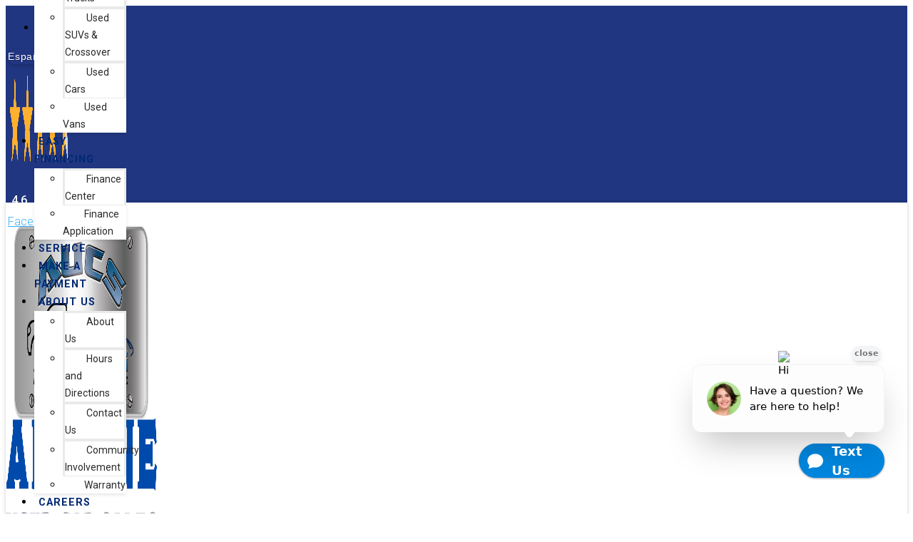

--- FILE ---
content_type: text/html; charset=UTF-8
request_url: https://www.abileneusedcarsales.com/inventory/used-vehicles/vehicle-type-Convertible/vehicle-type-Coupe/vehicle-type-Hatchback/vehicle-type-Sedan/vehicle-type-Sports_Car/
body_size: 75155
content:
<!doctype html>
<html lang="en-US">
<head>
	<meta charset="UTF-8">
<script type="text/javascript">
/* <![CDATA[ */
 var gform;gform||(document.addEventListener("gform_main_scripts_loaded",function(){gform.scriptsLoaded=!0}),window.addEventListener("DOMContentLoaded",function(){gform.domLoaded=!0}),gform={domLoaded:!1,scriptsLoaded:!1,initializeOnLoaded:function(o){gform.domLoaded&&gform.scriptsLoaded?o():!gform.domLoaded&&gform.scriptsLoaded?window.addEventListener("DOMContentLoaded",o):document.addEventListener("gform_main_scripts_loaded",o)},hooks:{action:{},filter:{}},addAction:function(o,n,r,t){gform.addHook("action",o,n,r,t)},addFilter:function(o,n,r,t){gform.addHook("filter",o,n,r,t)},doAction:function(o){gform.doHook("action",o,arguments)},applyFilters:function(o){return gform.doHook("filter",o,arguments)},removeAction:function(o,n){gform.removeHook("action",o,n)},removeFilter:function(o,n,r){gform.removeHook("filter",o,n,r)},addHook:function(o,n,r,t,i){null==gform.hooks[o][n]&&(gform.hooks[o][n]=[]);var e=gform.hooks[o][n];null==i&&(i=n+"_"+e.length),gform.hooks[o][n].push({tag:i,callable:r,priority:t=null==t?10:t})},doHook:function(n,o,r){var t;if(r=Array.prototype.slice.call(r,1),null!=gform.hooks[n][o]&&((o=gform.hooks[n][o]).sort(function(o,n){return o.priority-n.priority}),o.forEach(function(o){"function"!=typeof(t=o.callable)&&(t=window[t]),"action"==n?t.apply(null,r):r[0]=t.apply(null,r)})),"filter"==n)return r[0]},removeHook:function(o,n,t,i){var r;null!=gform.hooks[o][n]&&(r=(r=gform.hooks[o][n]).filter(function(o,n,r){return!!(null!=i&&i!=o.tag||null!=t&&t!=o.priority)}),gform.hooks[o][n]=r)}}); 
/* ]]> */
</script>

		<meta name="viewport" content="width=device-width, initial-scale=1">
	<link rel="profile" href="http://gmpg.org/xfn/11">
	<script>
(function() {
    function jzlImageErrorHandler(img) {
        var parent = img.parentElement;
        for (var i = 0; i < parent.children.length; i++) {
            var node = parent.children[i];
            if (node.dataset.error !== 'true') {
                if (node.tagName === 'IMG' || node.tagName === 'SOURCE') {
                    var fallbackApplied = false;
                    if (node.dataset.fallbackSrc != null) {
                        node.src = node.dataset.fallbackSrc;
                        fallbackApplied = true;
                    }
                    if (node.dataset.fallbackSrcset != null) {
                        node.srcset = node.dataset.fallbackSrcset;
                        fallbackApplied = true;
                    }
                    if (node.tagName === 'SOURCE') {
                        if (!fallbackApplied) {
                            node.parentNode.removeChild(node);
                        }
                    }
                }
                node.dataset.error='true';
            }
        }
    }
    window.jzlImageErrorHandler = jzlImageErrorHandler;
})();
</script>
            <script>
            (function () {
                function jazelReady(fn, info) {
                    if (fn == null) {
                        try {
                            throw "jazelReady called with no function";
                        } catch(ex) {
                            console.error(ex);
                        }
                        return;
                    }
                    var type = 'jazelReady';
                    var handle = undefined;
                    if (info != null) {
                        type = info.type;
                        handle = info.handle;
                    }
                    if (document.readyState !== 'loading') {
                        try {
                            fn();
                        } catch(ex) {
                            console.warn(ex);
                            console.warn("A " + type + " function threw an exception", { fn: fn, handle: handle });
                        }
                    } else {
                        document.addEventListener('DOMContentLoaded', function () {
                            try {
                                fn();
                            } catch(ex) {
                                console.warn(ex);
                                console.warn("A " + type + " function threw an exception", { fn: fn, handle: handle });
                            }
                        });
                    }
                }

                function jzlOnScriptLoaded(handle, fn) {
                    if (fn == null) {
                        try {
                            throw "jzlOnScriptLoaded called with no function";
                        } catch(ex) {
                            console.error(ex);
                        }
                        return;
                    }
                    jazelReady(fn, { type: 'jzlOnScriptLoaded', handle: handle });
                }

                function jzlOnInteractive(fn) {
                    if (fn == null) {
                        try {
                            throw "jzlOnInteractive called with no function";
                        } catch(ex) {
                            console.error(ex);
                        }
                        return;
                    }
                    jazelReady(fn, { type: 'jzlOnInteractive' });
                }

                function jzlLoadScript(type, handle, content, onLoad) {
                    function onload() {
                        if (onLoad != null) {
                            onLoad();
                        }
                    }
                    if (type !== 'placeholder') {
                        var scriptTag = document.createElement('script');
                        if (type === 'url') {
                            scriptTag.onload = onload;
                            scriptTag.src = content;
                        } else {
                            scriptTag.innerHTML = content;
                        }
                        document.getElementsByTagName('head')[0]
                            .appendChild(scriptTag);
                    }
                    if (type !== 'url') {
                        onload();
                    }
                }

                window.jazelReady = jazelReady;
                window.jzlOnScriptLoaded = jzlOnScriptLoaded;
                window.jzlOnInteractive = jzlOnInteractive;
                window.jzlLoadScript = jzlLoadScript;

                window.jzlCookieConsent = function(fn) {
                    fn();
                };
            })();
        </script>
        <script>function jazelLog(){}jazelDebugMode=false;</script><meta name='robots' content='noindex, nofollow' />
    <script type="text/javascript">
        (function() {
            window.jzla5p = {
                accountId: "560",
                publicEndpointBase: "//auto5-srp.jazelc.com/8.9.2/rel",
                searchEndpointBase: "//search-yankee.jazelc.com/api/",
                mediaEndpointBase: "//media-yankee.jazelc.com/"
            };

            var combineUrl = function (url1, url2) {
                url1 = url1 || "";
                url2 = url2 || "";
                var url1ToCombine = url1.charAt(url1.length - 1) === "/" ? url1.substring(0, url1.length - 1) : url1;
                var url2ToCombine = url2.charAt(0) === "/" ? url2.substring(1) : url2;
                return url1ToCombine + "/" + url2ToCombine;
            };

            window._auto5ProductsStatic = combineUrl(window.jzla5p.publicEndpointBase, "/static/");
        })();
    </script>
    
<!-- Google Tag Manager for WordPress by gtm4wp.com -->
<script data-cfasync="false" data-pagespeed-no-defer type="text/javascript">//<![CDATA[
	var gtm4wp_datalayer_name = "dataLayer";
	var dataLayer = dataLayer || [];
//]]>
</script>
<!-- End Google Tag Manager for WordPress by gtm4wp.com -->
	<!-- This site is optimized with the Yoast SEO plugin v22.6 - https://yoast.com/wordpress/plugins/seo/ -->
	<title>Convertible, Coupe, Hatchback, Sedan, and Sports Car vehicles - Abilene Used Cars</title>
	<meta name="description" content="Looking for a Convertible, Coupe, Hatchback, Sedan, or Sports Car vehicle? View our inventory of Convertible, Coupe, Hatchback, Sedan, and Sports Car vehicles for sale or lease at Abilene Used Cars." />
	<meta property="og:locale" content="en_US" />
	<meta property="og:type" content="article" />
	<meta property="og:title" content="Convertible, Coupe, Hatchback, Sedan, and Sports Car vehicles - Abilene Used Cars" />
	<meta property="og:description" content="Looking for a Convertible, Coupe, Hatchback, Sedan, or Sports Car vehicle? View our inventory of Convertible, Coupe, Hatchback, Sedan, and Sports Car vehicles for sale or lease at Abilene Used Cars." />
	<meta property="og:url" content="https://www.abileneusedcarsales.com/inventory/used-vehicles/vehicle-type-Convertible/vehicle-type-Coupe/vehicle-type-Hatchback/vehicle-type-Sedan/vehicle-type-Sports_Car/" />
	<meta property="og:site_name" content="Abilene Used Cars" />
	<meta property="article:modified_time" content="2025-11-06T17:40:04+00:00" />
	<meta property="og:image" content="https://images.jazelc.com/uploads/abileneusedcarsales-m2en/Abilene-Used-Car-Sales-Logo1.png" />
	<meta property="og:image:width" content="597" />
	<meta property="og:image:height" content="337" />
	<meta property="og:image:type" content="image/png" />
	<meta name="twitter:card" content="summary_large_image" />
	<meta name="twitter:label1" content="Est. reading time" />
	<meta name="twitter:data1" content="5 minutes" />
	<script type="application/ld+json" class="yoast-schema-graph">{"@context":"https://schema.org","@graph":[{"@type":"WebPage","@id":"https://www.abileneusedcarsales.com/inventory/used-vehicles/","url":"https://www.abileneusedcarsales.com/inventory/used-vehicles/vehicle-type-Convertible/vehicle-type-Coupe/vehicle-type-Hatchback/vehicle-type-Sedan/vehicle-type-Sports_Car/","name":"Convertible, Coupe, Hatchback, Sedan, and Sports Car vehicles - Abilene Used Cars","isPartOf":{"@id":"https://www.abileneusedcarsales.com/#website"},"datePublished":"2022-12-05T18:22:48+00:00","dateModified":"2025-11-06T17:40:04+00:00","description":"Looking for a Convertible, Coupe, Hatchback, Sedan, or Sports Car vehicle? View our inventory of Convertible, Coupe, Hatchback, Sedan, and Sports Car vehicles for sale or lease at Abilene Used Cars.","breadcrumb":{"@id":"https://www.abileneusedcarsales.com/inventory/used-vehicles/vehicle-type-Convertible/vehicle-type-Coupe/vehicle-type-Hatchback/vehicle-type-Sedan/vehicle-type-Sports_Car/#breadcrumb"},"inLanguage":"en-US","potentialAction":[{"@type":"ReadAction","target":["https://www.abileneusedcarsales.com/inventory/used-vehicles/vehicle-type-Convertible/vehicle-type-Coupe/vehicle-type-Hatchback/vehicle-type-Sedan/vehicle-type-Sports_Car/"]}]},{"@type":"BreadcrumbList","@id":"https://www.abileneusedcarsales.com/inventory/used-vehicles/vehicle-type-Convertible/vehicle-type-Coupe/vehicle-type-Hatchback/vehicle-type-Sedan/vehicle-type-Sports_Car/#breadcrumb","itemListElement":[{"@type":"ListItem","position":1,"name":"Home","item":"https://www.abileneusedcarsales.com"},{"@type":"ListItem","position":2,"name":"Used Inventory"}]},{"@type":"WebSite","@id":"https://www.abileneusedcarsales.com/#website","url":"https://www.abileneusedcarsales.com/","name":"Abilene Used Cars","description":"We Do Things Better!","publisher":{"@id":"https://www.abileneusedcarsales.com/#organization"},"inLanguage":"en-US"},{"@type":"Organization","@id":"https://www.abileneusedcarsales.com/#organization","name":"Abilene Used Cars","url":"https://www.abileneusedcarsales.com/","logo":{"@type":"ImageObject","inLanguage":"en-US","@id":"https://www.abileneusedcarsales.com/#/schema/logo/image/","url":"https://images.jazelc.com/uploads/abileneusedcarsales-m2en/Abilene-Used-Car-Sales-Logo1.png","contentUrl":"https://images.jazelc.com/uploads/abileneusedcarsales-m2en/Abilene-Used-Car-Sales-Logo1.png","width":597,"height":337,"caption":"Abilene Used Cars"},"image":{"@id":"https://www.abileneusedcarsales.com/#/schema/logo/image/"}}]}</script>
	<!-- / Yoast SEO plugin. -->


<link rel='dns-prefetch' href='//www.recaptcha.net' />
<link rel='dns-prefetch' href='//images.jazelc.com' />
    <script>
        console.log("Jazel Analytics", {"page_title":"Used Inventory","ua_group":"desktop","country":"","id":781,"load_page_type":"inventory","load_page_sub_type":"srp"});
    </script>
        <link rel='stylesheet' id='jim-material-design-style-css' href='/content/plugins/jzl-f32/assets/css/material-components-web.min.css?ver=20210316-0652' type='text/css' media='all' />
<link rel='stylesheet' id='jim-style-css' href='/content/plugins/jzl-f32/assets/css/jim.css?ver=20220929-0002' type='text/css' media='all' />
<link rel='stylesheet' id='wp-block-library-css' href='https://www.abileneusedcarsales.com/wp/wp-includes/css/dist/block-library/style.min.css?ver=6.5.2' type='text/css' media='all' />
<style id='classic-theme-styles-inline-css' type='text/css'>
/*! This file is auto-generated */
.wp-block-button__link{color:#fff;background-color:#32373c;border-radius:9999px;box-shadow:none;text-decoration:none;padding:calc(.667em + 2px) calc(1.333em + 2px);font-size:1.125em}.wp-block-file__button{background:#32373c;color:#fff;text-decoration:none}
</style>
<style id='global-styles-inline-css' type='text/css'>
body{--wp--preset--color--black: #000000;--wp--preset--color--cyan-bluish-gray: #abb8c3;--wp--preset--color--white: #ffffff;--wp--preset--color--pale-pink: #f78da7;--wp--preset--color--vivid-red: #cf2e2e;--wp--preset--color--luminous-vivid-orange: #ff6900;--wp--preset--color--luminous-vivid-amber: #fcb900;--wp--preset--color--light-green-cyan: #7bdcb5;--wp--preset--color--vivid-green-cyan: #00d084;--wp--preset--color--pale-cyan-blue: #8ed1fc;--wp--preset--color--vivid-cyan-blue: #0693e3;--wp--preset--color--vivid-purple: #9b51e0;--wp--preset--gradient--vivid-cyan-blue-to-vivid-purple: linear-gradient(135deg,rgba(6,147,227,1) 0%,rgb(155,81,224) 100%);--wp--preset--gradient--light-green-cyan-to-vivid-green-cyan: linear-gradient(135deg,rgb(122,220,180) 0%,rgb(0,208,130) 100%);--wp--preset--gradient--luminous-vivid-amber-to-luminous-vivid-orange: linear-gradient(135deg,rgba(252,185,0,1) 0%,rgba(255,105,0,1) 100%);--wp--preset--gradient--luminous-vivid-orange-to-vivid-red: linear-gradient(135deg,rgba(255,105,0,1) 0%,rgb(207,46,46) 100%);--wp--preset--gradient--very-light-gray-to-cyan-bluish-gray: linear-gradient(135deg,rgb(238,238,238) 0%,rgb(169,184,195) 100%);--wp--preset--gradient--cool-to-warm-spectrum: linear-gradient(135deg,rgb(74,234,220) 0%,rgb(151,120,209) 20%,rgb(207,42,186) 40%,rgb(238,44,130) 60%,rgb(251,105,98) 80%,rgb(254,248,76) 100%);--wp--preset--gradient--blush-light-purple: linear-gradient(135deg,rgb(255,206,236) 0%,rgb(152,150,240) 100%);--wp--preset--gradient--blush-bordeaux: linear-gradient(135deg,rgb(254,205,165) 0%,rgb(254,45,45) 50%,rgb(107,0,62) 100%);--wp--preset--gradient--luminous-dusk: linear-gradient(135deg,rgb(255,203,112) 0%,rgb(199,81,192) 50%,rgb(65,88,208) 100%);--wp--preset--gradient--pale-ocean: linear-gradient(135deg,rgb(255,245,203) 0%,rgb(182,227,212) 50%,rgb(51,167,181) 100%);--wp--preset--gradient--electric-grass: linear-gradient(135deg,rgb(202,248,128) 0%,rgb(113,206,126) 100%);--wp--preset--gradient--midnight: linear-gradient(135deg,rgb(2,3,129) 0%,rgb(40,116,252) 100%);--wp--preset--font-size--small: 13px;--wp--preset--font-size--medium: 20px;--wp--preset--font-size--large: 36px;--wp--preset--font-size--x-large: 42px;--wp--preset--spacing--20: 0.44rem;--wp--preset--spacing--30: 0.67rem;--wp--preset--spacing--40: 1rem;--wp--preset--spacing--50: 1.5rem;--wp--preset--spacing--60: 2.25rem;--wp--preset--spacing--70: 3.38rem;--wp--preset--spacing--80: 5.06rem;--wp--preset--shadow--natural: 6px 6px 9px rgba(0, 0, 0, 0.2);--wp--preset--shadow--deep: 12px 12px 50px rgba(0, 0, 0, 0.4);--wp--preset--shadow--sharp: 6px 6px 0px rgba(0, 0, 0, 0.2);--wp--preset--shadow--outlined: 6px 6px 0px -3px rgba(255, 255, 255, 1), 6px 6px rgba(0, 0, 0, 1);--wp--preset--shadow--crisp: 6px 6px 0px rgba(0, 0, 0, 1);}:where(.is-layout-flex){gap: 0.5em;}:where(.is-layout-grid){gap: 0.5em;}body .is-layout-flow > .alignleft{float: left;margin-inline-start: 0;margin-inline-end: 2em;}body .is-layout-flow > .alignright{float: right;margin-inline-start: 2em;margin-inline-end: 0;}body .is-layout-flow > .aligncenter{margin-left: auto !important;margin-right: auto !important;}body .is-layout-constrained > .alignleft{float: left;margin-inline-start: 0;margin-inline-end: 2em;}body .is-layout-constrained > .alignright{float: right;margin-inline-start: 2em;margin-inline-end: 0;}body .is-layout-constrained > .aligncenter{margin-left: auto !important;margin-right: auto !important;}body .is-layout-constrained > :where(:not(.alignleft):not(.alignright):not(.alignfull)){max-width: var(--wp--style--global--content-size);margin-left: auto !important;margin-right: auto !important;}body .is-layout-constrained > .alignwide{max-width: var(--wp--style--global--wide-size);}body .is-layout-flex{display: flex;}body .is-layout-flex{flex-wrap: wrap;align-items: center;}body .is-layout-flex > *{margin: 0;}body .is-layout-grid{display: grid;}body .is-layout-grid > *{margin: 0;}:where(.wp-block-columns.is-layout-flex){gap: 2em;}:where(.wp-block-columns.is-layout-grid){gap: 2em;}:where(.wp-block-post-template.is-layout-flex){gap: 1.25em;}:where(.wp-block-post-template.is-layout-grid){gap: 1.25em;}.has-black-color{color: var(--wp--preset--color--black) !important;}.has-cyan-bluish-gray-color{color: var(--wp--preset--color--cyan-bluish-gray) !important;}.has-white-color{color: var(--wp--preset--color--white) !important;}.has-pale-pink-color{color: var(--wp--preset--color--pale-pink) !important;}.has-vivid-red-color{color: var(--wp--preset--color--vivid-red) !important;}.has-luminous-vivid-orange-color{color: var(--wp--preset--color--luminous-vivid-orange) !important;}.has-luminous-vivid-amber-color{color: var(--wp--preset--color--luminous-vivid-amber) !important;}.has-light-green-cyan-color{color: var(--wp--preset--color--light-green-cyan) !important;}.has-vivid-green-cyan-color{color: var(--wp--preset--color--vivid-green-cyan) !important;}.has-pale-cyan-blue-color{color: var(--wp--preset--color--pale-cyan-blue) !important;}.has-vivid-cyan-blue-color{color: var(--wp--preset--color--vivid-cyan-blue) !important;}.has-vivid-purple-color{color: var(--wp--preset--color--vivid-purple) !important;}.has-black-background-color{background-color: var(--wp--preset--color--black) !important;}.has-cyan-bluish-gray-background-color{background-color: var(--wp--preset--color--cyan-bluish-gray) !important;}.has-white-background-color{background-color: var(--wp--preset--color--white) !important;}.has-pale-pink-background-color{background-color: var(--wp--preset--color--pale-pink) !important;}.has-vivid-red-background-color{background-color: var(--wp--preset--color--vivid-red) !important;}.has-luminous-vivid-orange-background-color{background-color: var(--wp--preset--color--luminous-vivid-orange) !important;}.has-luminous-vivid-amber-background-color{background-color: var(--wp--preset--color--luminous-vivid-amber) !important;}.has-light-green-cyan-background-color{background-color: var(--wp--preset--color--light-green-cyan) !important;}.has-vivid-green-cyan-background-color{background-color: var(--wp--preset--color--vivid-green-cyan) !important;}.has-pale-cyan-blue-background-color{background-color: var(--wp--preset--color--pale-cyan-blue) !important;}.has-vivid-cyan-blue-background-color{background-color: var(--wp--preset--color--vivid-cyan-blue) !important;}.has-vivid-purple-background-color{background-color: var(--wp--preset--color--vivid-purple) !important;}.has-black-border-color{border-color: var(--wp--preset--color--black) !important;}.has-cyan-bluish-gray-border-color{border-color: var(--wp--preset--color--cyan-bluish-gray) !important;}.has-white-border-color{border-color: var(--wp--preset--color--white) !important;}.has-pale-pink-border-color{border-color: var(--wp--preset--color--pale-pink) !important;}.has-vivid-red-border-color{border-color: var(--wp--preset--color--vivid-red) !important;}.has-luminous-vivid-orange-border-color{border-color: var(--wp--preset--color--luminous-vivid-orange) !important;}.has-luminous-vivid-amber-border-color{border-color: var(--wp--preset--color--luminous-vivid-amber) !important;}.has-light-green-cyan-border-color{border-color: var(--wp--preset--color--light-green-cyan) !important;}.has-vivid-green-cyan-border-color{border-color: var(--wp--preset--color--vivid-green-cyan) !important;}.has-pale-cyan-blue-border-color{border-color: var(--wp--preset--color--pale-cyan-blue) !important;}.has-vivid-cyan-blue-border-color{border-color: var(--wp--preset--color--vivid-cyan-blue) !important;}.has-vivid-purple-border-color{border-color: var(--wp--preset--color--vivid-purple) !important;}.has-vivid-cyan-blue-to-vivid-purple-gradient-background{background: var(--wp--preset--gradient--vivid-cyan-blue-to-vivid-purple) !important;}.has-light-green-cyan-to-vivid-green-cyan-gradient-background{background: var(--wp--preset--gradient--light-green-cyan-to-vivid-green-cyan) !important;}.has-luminous-vivid-amber-to-luminous-vivid-orange-gradient-background{background: var(--wp--preset--gradient--luminous-vivid-amber-to-luminous-vivid-orange) !important;}.has-luminous-vivid-orange-to-vivid-red-gradient-background{background: var(--wp--preset--gradient--luminous-vivid-orange-to-vivid-red) !important;}.has-very-light-gray-to-cyan-bluish-gray-gradient-background{background: var(--wp--preset--gradient--very-light-gray-to-cyan-bluish-gray) !important;}.has-cool-to-warm-spectrum-gradient-background{background: var(--wp--preset--gradient--cool-to-warm-spectrum) !important;}.has-blush-light-purple-gradient-background{background: var(--wp--preset--gradient--blush-light-purple) !important;}.has-blush-bordeaux-gradient-background{background: var(--wp--preset--gradient--blush-bordeaux) !important;}.has-luminous-dusk-gradient-background{background: var(--wp--preset--gradient--luminous-dusk) !important;}.has-pale-ocean-gradient-background{background: var(--wp--preset--gradient--pale-ocean) !important;}.has-electric-grass-gradient-background{background: var(--wp--preset--gradient--electric-grass) !important;}.has-midnight-gradient-background{background: var(--wp--preset--gradient--midnight) !important;}.has-small-font-size{font-size: var(--wp--preset--font-size--small) !important;}.has-medium-font-size{font-size: var(--wp--preset--font-size--medium) !important;}.has-large-font-size{font-size: var(--wp--preset--font-size--large) !important;}.has-x-large-font-size{font-size: var(--wp--preset--font-size--x-large) !important;}
.wp-block-navigation a:where(:not(.wp-element-button)){color: inherit;}
:where(.wp-block-post-template.is-layout-flex){gap: 1.25em;}:where(.wp-block-post-template.is-layout-grid){gap: 1.25em;}
:where(.wp-block-columns.is-layout-flex){gap: 2em;}:where(.wp-block-columns.is-layout-grid){gap: 2em;}
.wp-block-pullquote{font-size: 1.5em;line-height: 1.6;}
</style>
<link rel='stylesheet' id='jzl_m2en_stage-css' href='/content/plugins/jzl-core/utils/m2en-stage/css/m2en-stage.css?ver=20210608' type='text/css' media='all' />
<link rel='stylesheet' id='jzl-lazy-load-stimulus-style-css' href='/content/plugins/jzl-core/core/lazy-load/css/lazyLoadStimulus.css?ver=20211230-0000' type='text/css' media='all' />
<link rel='stylesheet' id='jzl_lmntr_matl_dsgn_css-css' href='/content/plugins/jzl-core/integrations/elementor/material-design/css/forms.css?ver=20200510-1501' type='text/css' media='all' />
<style id='jzl_gf_browser_css-inline-css' type='text/css'>

.gform_wrapper.gform_validation_error li.gfield {
    margin-bottom: 6px!important;
    border-top: 1px solid transparent;
    border-bottom: 1px solid transparent;
    padding-bottom: 6px;
    padding-top: 8px;
}
.gform_wrapper.gform_validation_error li.gfield label.gfield_label,
.gform_wrapper.gform_validation_error li.gfield div.ginput_container {
    margin-top: 12px;
}
    
</style>
<link rel='stylesheet' id='jzl_auto5_srp_2-css' href='/content/plugins/jzl-auto5-products/integrations/elementor/css/srp-2.css?ver=20250508-0000' type='text/css' media='all' />
<link rel='stylesheet' id='jzl_common_mdl-css' href='/content/plugins/jzl-core/twig/../templates/css/common--mdl.css?ver=20211230-0000' type='text/css' media='all' />
<link rel='stylesheet' id='jzl_rocket_self_render-css' href='/content/plugins/jzl-core/rocket-core/self-render/css/rocket-self-render-stimulus.css?ver=20211230-0000' type='text/css' media='all' />
<link rel='stylesheet' id='hello-elementor-css' href='/content/themes/hello-elementor/style.min.css?ver=2.2.1' type='text/css' media='all' />
<style id='hello-elementor-inline-css' type='text/css'>

    .elementor-location-header {
        position: relative;
        z-index: 100;
    }
    
</style>
<link rel='stylesheet' id='hello-elementor-theme-style-css' href='/content/themes/hello-elementor/theme.min.css?ver=2.2.1' type='text/css' media='all' />
<link rel='stylesheet' id='jzl_gf_lmntr_matl_dsgn_css-css' href='/content/plugins/jzl-core/integrations/elementor/skins/elementor-gravityforms/css/forms-material-design.css?ver=20230811-0700' type='text/css' media='all' />
<link rel='stylesheet' id='elementor-icons-css' href='/content/plugins/elementor/assets/lib/eicons/css/elementor-icons.min.css?ver=5.18.0' type='text/css' media='all' />
<link rel='stylesheet' id='elementor-frontend-legacy-css' href='/content/plugins/elementor/assets/css/frontend-legacy.min.css?ver=3.12.1' type='text/css' media='all' />
<link rel='stylesheet' id='elementor-frontend-css' href='/content/plugins/elementor/assets/css/frontend.min.css?ver=3.12.1' type='text/css' media='all' />
<link rel='stylesheet' id='swiper-css' href='/content/plugins/elementor/assets/lib/swiper/css/swiper.min.css?ver=5.3.6' type='text/css' media='all' />
<link rel='stylesheet' id='elementor-post-257-css' href='https://images.jazelc.com/uploads/abileneusedcarsales-m2en/jzl_elementor/post-257-1765567284.css' type='text/css' media='all' />
<link rel='stylesheet' id='jzl-customer-portal-css' href='/content/plugins/jzl-core/core/customer-portal/elementor/css/customer-portal.css?ver=20201028-0000' type='text/css' media='all' />
<link rel='stylesheet' id='powerpack-frontend-css' href='/content/plugins/powerpack-lite-for-elementor/assets/css/min/frontend.min.css?ver=2.7.4' type='text/css' media='all' />
<link rel='stylesheet' id='elementor-pro-css' href='/content/plugins/elementor-pro/assets/css/frontend.min.css?ver=3.12.2' type='text/css' media='all' />
<link rel='stylesheet' id='uael-frontend-css' href='/content/plugins/ultimate-elementor/assets/min-css/uael-frontend.min.css?ver=1.36.15' type='text/css' media='all' />
<link rel='stylesheet' id='font-awesome-5-all-css' href='/content/plugins/elementor/assets/lib/font-awesome/css/all.min.css?ver=3.12.1' type='text/css' media='all' />
<link rel='stylesheet' id='font-awesome-4-shim-css' href='/content/plugins/elementor/assets/lib/font-awesome/css/v4-shims.min.css?ver=3.12.1' type='text/css' media='all' />
<link rel='stylesheet' id='elementor-global-css' href='https://images.jazelc.com/uploads/abileneusedcarsales-m2en/jzl_elementor/global-1765567286.css' type='text/css' media='all' />
<link rel='stylesheet' id='elementor-post-781-css' href='https://images.jazelc.com/uploads/abileneusedcarsales-m2en/jzl_elementor/post-781-1765567287.css' type='text/css' media='all' />
<link rel='stylesheet' id='elementor-post-138-css' href='https://images.jazelc.com/uploads/abileneusedcarsales-m2en/jzl_elementor/post-138-1765567287.css' type='text/css' media='all' />
<link rel='stylesheet' id='elementor-post-256-css' href='https://images.jazelc.com/uploads/abileneusedcarsales-m2en/jzl_elementor/post-256-1765567287.css' type='text/css' media='all' />
<link rel='stylesheet' id='elementor-post-246-css' href='https://images.jazelc.com/uploads/abileneusedcarsales-m2en/jzl_elementor/post-246-1765567288.css' type='text/css' media='all' />
<style id='jzl-gf-recaptcha-css-inline-css' type='text/css'>

                .grecaptcha-badge {
                    transition: opacity 0.6s ease 0s;
                    opacity: 0;
                    z-index: -1;
                }
            
</style>
<link rel='stylesheet' id='google-fonts-1-css' href='https://fonts.googleapis.com/css?family=Roboto%3A100%2C100italic%2C200%2C200italic%2C300%2C300italic%2C400%2C400italic%2C500%2C500italic%2C600%2C600italic%2C700%2C700italic%2C800%2C800italic%2C900%2C900italic%7CRoboto+Slab%3A100%2C100italic%2C200%2C200italic%2C300%2C300italic%2C400%2C400italic%2C500%2C500italic%2C600%2C600italic%2C700%2C700italic%2C800%2C800italic%2C900%2C900italic&#038;display=auto&#038;ver=6.5.2' type='text/css' media='all' />
<link rel='stylesheet' id='elementor-icons-shared-0-css' href='/content/plugins/elementor/assets/lib/font-awesome/css/fontawesome.min.css?ver=5.15.3' type='text/css' media='all' />
<link rel='stylesheet' id='elementor-icons-fa-brands-css' href='/content/plugins/elementor/assets/lib/font-awesome/css/brands.min.css?ver=5.15.3' type='text/css' media='all' />
<link rel='stylesheet' id='elementor-icons-fa-solid-css' href='/content/plugins/elementor/assets/lib/font-awesome/css/solid.min.css?ver=5.15.3' type='text/css' media='all' />
<link rel="preconnect" href="https://fonts.gstatic.com/" crossorigin><script type="text/javascript" id="jquery-core-js-extra">
/* <![CDATA[ */
var pp = {"ajax_url":"https:\/\/www.abileneusedcarsales.com\/wp\/wp-admin\/admin-ajax.php"};
/* ]]> */
</script>
<script type="text/javascript" src="https://code.jquery.com/jquery-3.7.1.min.js?ver=3.7.1" id="jquery-core-js"></script>
<script type="text/javascript" id="jquery-core-js-after">
/* <![CDATA[ */
jQuery.noConflict();
/* ]]> */
</script>
<script type="text/javascript" src="https://code.jquery.com/jquery-migrate-3.4.1.min.js?ver=3.4.1" id="jquery-migrate-js"></script>
<script type="text/javascript" src="/content/plugins/jzl-core/utils/misc/js/functions.js?ver=20231208-0000" id="jzl-util-functions-js"></script>
<script type="text/javascript" src="/content/plugins/jzl-core/core/tags/js/events.js?ver=20231208-0000" id="jzl-core-event-handler-js"></script>
<script type="text/javascript" src="/content/plugins/duracelltomi-google-tag-manager/js/gtm4wp-form-move-tracker.js?ver=1.10.1" id="gtm4wp-form-move-tracker-js"></script>
<script type="text/javascript" src="/content/plugins/elementor/assets/lib/font-awesome/js/v4-shims.min.js?ver=3.12.1" id="font-awesome-4-shim-js"></script>
    <script>
        window.jzaq = window.jzaq || [];
                window.jzaq.push(["_setDebug"]);
            </script>
            <style>
            /* open-sans-300 - latin */
            @font-face {
                font-family: 'Open Sans';
                font-style: normal;
                font-weight: 300;
                font-display: swap;
                src: local('Open Sans Light'), local('OpenSans-Light'),
                url('/content/plugins/jzl-core/core/fonts//fonts/open-sans/open-sans-v15-latin-300.woff2') format('woff2'), /* Chrome 26+, Opera 23+, Firefox 39+ */
                url('/content/plugins/jzl-core/core/fonts//fonts/open-sans/open-sans-v15-latin-300.woff') format('woff'); /* Chrome 6+, Firefox 3.6+, IE 9+, Safari 5.1+ */
            }
            /* open-sans-regular - latin */
            @font-face {
                font-family: 'Open Sans';
                font-style: normal;
                font-weight: 400;
                font-display: swap;
                src: local('Open Sans Regular'), local('OpenSans-Regular'),
                url('/content/plugins/jzl-core/core/fonts//fonts/open-sans/open-sans-v15-latin-regular.woff2') format('woff2'), /* Chrome 26+, Opera 23+, Firefox 39+ */
                url('/content/plugins/jzl-core/core/fonts//fonts/open-sans/open-sans-v15-latin-regular.woff') format('woff'); /* Chrome 6+, Firefox 3.6+, IE 9+, Safari 5.1+ */
            }
            /* open-sans-italic - latin */
            @font-face {
                font-family: 'Open Sans';
                font-style: italic;
                font-weight: 400;
                font-display: swap;
                src: local('Open Sans Italic'), local('OpenSans-Italic'),
                url('/content/plugins/jzl-core/core/fonts//fonts/open-sans/open-sans-v15-latin-italic.woff2') format('woff2'), /* Chrome 26+, Opera 23+, Firefox 39+ */
                url('/content/plugins/jzl-core/core/fonts//fonts/open-sans/open-sans-v15-latin-italic.woff') format('woff'); /* Chrome 6+, Firefox 3.6+, IE 9+, Safari 5.1+ */
            }
            /* open-sans-700 - latin */
            @font-face {
                font-family: 'Open Sans';
                font-style: normal;
                font-weight: 700;
                font-display: swap;
                src: local('Open Sans Bold'), local('OpenSans-Bold'),
                url('/content/plugins/jzl-core/core/fonts//fonts/open-sans/open-sans-v15-latin-700.woff2') format('woff2'), /* Chrome 26+, Opera 23+, Firefox 39+ */
                url('/content/plugins/jzl-core/core/fonts//fonts/open-sans/open-sans-v15-latin-700.woff') format('woff'); /* Chrome 6+, Firefox 3.6+, IE 9+, Safari 5.1+ */
            }
            /* open-sans-800 - latin */
            @font-face {
                font-family: 'Open Sans';
                font-style: normal;
                font-weight: 800;
                font-display: swap;
                src: local('Open Sans ExtraBold'), local('OpenSans-ExtraBold'),
                url('/content/plugins/jzl-core/core/fonts//fonts/open-sans/open-sans-v15-latin-800.woff2') format('woff2'), /* Chrome 26+, Opera 23+, Firefox 39+ */
                url('/content/plugins/jzl-core/core/fonts//fonts/open-sans/open-sans-v15-latin-800.woff') format('woff'); /* Chrome 6+, Firefox 3.6+, IE 9+, Safari 5.1+ */
            }
            html body,
            html button,
            html input,
            html select,
            html optgroup,
            html textarea {
                font-family: "Open Sans", Arial, Tahoma, sans-serif;
            }
        </style>
                    <style>
            @font-face {
                font-family: 'Material Icons';
                font-style: normal;
                font-weight: 400;
                font-display: swap;
                src: url('/content/plugins/jzl-core/core/fonts//fonts/material-icons/MaterialIcons-Regular.eot'); /* For IE6-8 */
                src: local('Material Icons'),
                local('MaterialIcons-Regular'),
                url('/content/plugins/jzl-core/core/fonts//fonts/material-icons/MaterialIcons-Regular.woff2') format('woff2'),
                url('/content/plugins/jzl-core/core/fonts//fonts/material-icons/MaterialIcons-Regular.woff') format('woff'),
                url('/content/plugins/jzl-core/core/fonts//fonts/material-icons/MaterialIcons-Regular.ttf') format('truetype');
            }

            .material-icons {
                font-family: 'Material Icons';
                font-weight: normal;
                font-style: normal;
                font-size: 24px; /* Preferred icon size */
                display: inline-block;
                line-height: 1;
                text-transform: none;
                letter-spacing: normal;
                word-wrap: normal;
                white-space: nowrap;
                direction: ltr;

                /* Support for all WebKit browsers. */
                -webkit-font-smoothing: antialiased;
                /* Support for Safari and Chrome. */
                text-rendering: optimizeLegibility;

                /* Support for Firefox. */
                -moz-osx-font-smoothing: grayscale;

                /* Support for IE. */
                font-feature-settings: 'liga';
            }
        </style>
        <style>[hidden]{display: none;}</style><meta name="facebook-domain-verification" content="1hakyl7uq3kx3eatmt73qzr4guqn36" /><style>
body.vgeo-detecting .vgeo-detecting-hide:not(.vgeo-specified),
body.vgeo-unknown .vgeo-unknown-hide:not(.vgeo-specified),
body.vgeo-known .vgeo-known-hide:not(.vgeo-specified),
.vgeo-known-hide.vgeo-specified { display: none; }
body.vgeo-detecting .vgeo-detecting-blur:not(.vgeo-specified),
body.vgeo-unknown .vgeo-unknown-blur:not(.vgeo-specified),
body.vgeo-known .vgeo-known-blur:not(.vgeo-specified),
.vgeo-known-blur.vgeo-specified {
    -webkit-filter: blur(5px);
    -moz-filter: blur(5px);
    -o-filter: blur(5px);
    -ms-filter: blur(5px);
    filter: blur(5px);
}
</style>
        <script>
        function jzlGfBindGformPostRender(fn) {
            jzlOnScriptLoaded('jquery-core', function() {
                jQuery(document).bind('gform_post_render', fn);
            });
        }
        function jzlGfBindGformPostConditionalLogic(fn) {
            jzlOnScriptLoaded('jquery-core', function() {
                jQuery(document).bind('gform_post_conditional_logic', fn);
            });
        }
    </script>
        <style>
        @media screen and (max-width: 600px) {
            div#wpadminbar {
                position: fixed;
            }
        }
    </style>
        <style>
        body.payment-details-unknown .payment-details-unknown-hide,
        body.payment-details-known .payment-details-known-hide {
            display: none;
        }

        body.payment-details-unknown .payment-details-unknown-blur,
        body.payment-details-known .payment-details-known-blur {
            -webkit-filter: blur(5px);
            -moz-filter: blur(5px);
            -o-filter: blur(5px);
            -ms-filter: blur(5px);
            filter: blur(5px);
        }
    </style>
    <!-- Google tag (gtag.js) -->
<script async src="https://www.googletagmanager.com/gtag/js?id=G-SXJ9JK82Q7"></script>
<script>
  window.dataLayer = window.dataLayer || [];
  function gtag(){dataLayer.push(arguments);}
  gtag('js', new Date());

  gtag('config', 'G-SXJ9JK82Q7'); /* Jazel */
  gtag('config', 'G-FYXN2C74W4'); /* Dealer */
</script>    <script>
        window.dataLayer = window.dataLayer || [];
        function gtag(){dataLayer.push(arguments);}
        gtag('js', new Date());
        function initializeGoogleTagManager() {
            const scripts = document.getElementsByTagName('script');

            for (var i = 0; i < scripts.length; i++) {
                const src = scripts[i].getAttribute('src');
                if (src && src.startsWith('https://www.googletagmanager.com/gtag/js')) {
                    const url = new URL(src);
                    const params = new URLSearchParams(url.search);
                    const id = params.get('id');
                    if (id && id.startsWith('G-')) {
                        window.gtag('config', id);
                    }
                }
            }
        }
        window.onload = function () {
            initializeGoogleTagManager();
        };

    </script>
    
<!-- Google Tag Manager for WordPress by gtm4wp.com -->
<script data-cfasync="false" data-pagespeed-no-defer type="text/javascript">//<![CDATA[
	var dataLayer_content = {"pagePostType":"page","pagePostType2":"single-page","pagePostAuthor":"jderose"};
	dataLayer.push( dataLayer_content );//]]>
</script>
<script data-cfasync="false">//<![CDATA[
(function(w,d,s,l,i){w[l]=w[l]||[];w[l].push({'gtm.start':
new Date().getTime(),event:'gtm.js'});var f=d.getElementsByTagName(s)[0],
j=d.createElement(s),dl=l!='dataLayer'?'&l='+l:'';j.async=true;j.src=
'//www.googletagmanager.com/gtm.'+'js?id='+i+dl;f.parentNode.insertBefore(j,f);
})(window,document,'script','dataLayer','GTM-PN558RL');//]]>
</script>
<!-- End Google Tag Manager -->
<!-- End Google Tag Manager for WordPress by gtm4wp.com --><meta name="generator" content="Elementor 3.12.1; features: a11y_improvements, additional_custom_breakpoints; settings: css_print_method-external, google_font-enabled, font_display-auto">
<link rel="icon" href="https://images.jazelc.com/uploads/abileneusedcarsales-m2en/abilene-fav.png" sizes="32x32" />
<link rel="icon" href="https://images.jazelc.com/uploads/abileneusedcarsales-m2en/abilene-fav.png" sizes="192x192" />
<link rel="apple-touch-icon" href="https://images.jazelc.com/uploads/abileneusedcarsales-m2en/abilene-fav.png" />
<meta name="msapplication-TileImage" content="https://images.jazelc.com/uploads/abileneusedcarsales-m2en/abilene-fav.png" />
		<style type="text/css" id="wp-custom-css">
			.ContactBubble {
    bottom: 47px!important;
}

.fab.fa-twitter::before {
    content: url('https://images.jazelc.com/uploads/abileneusedcarsales-m2en/Twitter-X-WHT.svg');
    width: 1.2em;
    height: 1em;
    display: block;
}

.elementor-share-buttons--color-official.elementor-share-buttons--skin-flat .elementor-share-btn_twitter, 
.elementor-share-buttons--color-official.elementor-share-buttons--skin-gradient .elementor-share-btn_twitter {
    background:#000000;
}
		</style>
		</head>
<body data-elementor-device-mode="desktop" class="page-template-default page page-id-781 page-child parent-pageid-323 wp-custom-logo vgeo-detecting elementor-default elementor-kit-257 elementor-page elementor-page-781">


<!-- Google Tag Manager (noscript) -->
<noscript><iframe src="https://www.googletagmanager.com/ns.html?id=GTM-PN558RL"
height="0" width="0" style="display:none;visibility:hidden"></iframe></noscript>
<!-- End Google Tag Manager (noscript) -->		<div data-elementor-type="header" data-elementor-id="256" class="elementor elementor-256 elementor-location-header">
					<div class="elementor-section-wrap">
								<section class="elementor-section elementor-top-section elementor-element elementor-element-30a91891 elementor-section-full_width elementor-hidden-phone elementor-section-height-default elementor-section-height-default" data-id="30a91891" data-element_type="section" data-settings="{&quot;background_background&quot;:&quot;classic&quot;}">
						<div class="elementor-container elementor-column-gap-default">
							<div class="elementor-row">
					<div class="elementor-column elementor-col-100 elementor-top-column elementor-element elementor-element-1bbceb49" data-id="1bbceb49" data-element_type="column">
			<div class="elementor-column-wrap elementor-element-populated">
							<div class="elementor-widget-wrap">
						<section class="elementor-section elementor-inner-section elementor-element elementor-element-b03789a elementor-section-full_width elementor-section-content-middle elementor-section-height-default elementor-section-height-default" data-id="b03789a" data-element_type="section">
						<div class="elementor-container elementor-column-gap-default">
							<div class="elementor-row">
					<div class="elementor-column elementor-col-25 elementor-inner-column elementor-element elementor-element-28480e6" data-id="28480e6" data-element_type="column">
			<div class="elementor-column-wrap elementor-element-populated">
							<div class="elementor-widget-wrap">
						<div class="elementor-element elementor-element-6ee1124 elementor-align-right elementor-tablet-align-right elementor-hidden-phone elementor-widget__width-auto elementor-icon-list--layout-inline elementor-list-item-link-full_width elementor-widget elementor-widget-icon-list" data-id="6ee1124" data-element_type="widget" data-widget_type="icon-list.default">
				<div class="elementor-widget-container">
					<ul class="elementor-icon-list-items elementor-inline-items">
							<li class="elementor-icon-list-item elementor-inline-item">
											<a href="/hours-directions/">

											<span data-event="" data-event-details="eyJldmVudF9jb250ZW50IjoiIn0=" class="elementor-icon-list-text">Hours & Directions</span>
											</a>
									</li>
						</ul>
				</div>
				</div>
						</div>
					</div>
		</div>
				<div class="elementor-column elementor-col-25 elementor-inner-column elementor-element elementor-element-26a83f7" data-id="26a83f7" data-element_type="column">
			<div class="elementor-column-wrap elementor-element-populated">
							<div class="elementor-widget-wrap">
						<div class="elementor-element elementor-element-fa4cd22 elementor-widget elementor-widget-jzl-google-translate" data-id="fa4cd22" data-element_type="widget" data-widget_type="jzl-google-translate.default">
				<div class="elementor-widget-container">
			        <button
            data-language-code="es"
            style="outline: none !important;"
        >
            Español        </button>
        		</div>
				</div>
						</div>
					</div>
		</div>
				<div class="elementor-column elementor-col-25 elementor-inner-column elementor-element elementor-element-fcb2244" data-id="fcb2244" data-element_type="column" data-settings="{&quot;background_background&quot;:&quot;classic&quot;}">
			<div class="elementor-column-wrap elementor-element-populated">
							<div class="elementor-widget-wrap">
						<div class="elementor-element elementor-element-6692f66 elementor-widget__width-auto elementor-view-default elementor-widget elementor-widget-icon" data-id="6692f66" data-element_type="widget" data-widget_type="icon.default">
				<div class="elementor-widget-container">
					<div class="elementor-icon-wrapper">
			<div class="elementor-icon">
			<i aria-hidden="true" class="fab fa-google"></i>			</div>
		</div>
				</div>
				</div>
				<div class="elementor-element elementor-element-5005804 elementor-widget__width-auto elementor-widget elementor-widget-image" data-id="5005804" data-element_type="widget" data-widget_type="image.default">
				<div class="elementor-widget-container">
								<div class="elementor-image">
												<img width="800" height="160" src="https://images.jazelc.com/uploads/abileneusedcarsales-m2en/google-rating.png" class="attachment-large size-large wp-image-548" alt="Google Rating" sizes="(max-width: 800px) 100vw, 800px" data-jzl-lazy-src="https://images.jazelc.com/uploads/abileneusedcarsales-m2en/google-rating.png" data-jzl-lazy-srcset="https://images.jazelc.com/uploads/abileneusedcarsales-m2en/google-rating.png 1000w, https://images.jazelc.com/uploads/abileneusedcarsales-m2en/google-rating-300x60.png 300w, https://images.jazelc.com/uploads/abileneusedcarsales-m2en/google-rating-768x154.png 768w" data-controller="jzl-lazy-load" />														</div>
						</div>
				</div>
				<div class="elementor-element elementor-element-84c9421 elementor-widget__width-auto elementor-widget elementor-widget-text-editor" data-id="84c9421" data-element_type="widget" data-widget_type="text-editor.default">
				<div class="elementor-widget-container">
								<div class="elementor-text-editor elementor-clearfix">
				<p>4.6</p>					</div>
						</div>
				</div>
						</div>
					</div>
		</div>
				<div class="elementor-column elementor-col-25 elementor-inner-column elementor-element elementor-element-d98baf3" data-id="d98baf3" data-element_type="column">
			<div class="elementor-column-wrap elementor-element-populated">
							<div class="elementor-widget-wrap">
						<div class="elementor-element elementor-element-da704b9 e-grid-align-mobile-center e-grid-align-tablet-right elementor-widget-tablet__width-inherit e-grid-align-left elementor-shape-rounded elementor-grid-0 elementor-widget elementor-widget-social-icons" data-id="da704b9" data-element_type="widget" data-widget_type="social-icons.default">
				<div class="elementor-widget-container">
					<div class="elementor-social-icons-wrapper elementor-grid">
							<span class="elementor-grid-item">
					<a class="elementor-icon elementor-social-icon elementor-social-icon-facebook-f elementor-repeater-item-993ef04" href="https://www.facebook.com/AbileneUsedCarSales/" target="_blank">
						<span class="elementor-screen-only">Facebook-f</span>
						<i class="fab fa-facebook-f"></i>					</a>
				</span>
							<span class="elementor-grid-item">
					<a class="elementor-icon elementor-social-icon elementor-social-icon-instagram elementor-repeater-item-eb1f044" href="https://www.instagram.com/abilene_used_car_sales/?hl=en" target="_blank">
						<span class="elementor-screen-only">Instagram</span>
						<i class="fab fa-instagram"></i>					</a>
				</span>
					</div>
				</div>
				</div>
						</div>
					</div>
		</div>
								</div>
					</div>
		</section>
						</div>
					</div>
		</div>
								</div>
					</div>
		</section>
				<section class="elementor-section elementor-top-section elementor-element elementor-element-258fcd3a elementor-section-full_width elementor-reverse-tablet elementor-reverse-mobile elementor-section-height-default elementor-section-height-default" data-id="258fcd3a" data-element_type="section" data-settings="{&quot;sticky&quot;:&quot;top&quot;,&quot;background_background&quot;:&quot;classic&quot;,&quot;sticky_on&quot;:[&quot;desktop&quot;,&quot;tablet&quot;,&quot;mobile&quot;],&quot;sticky_offset&quot;:0,&quot;sticky_effects_offset&quot;:0}">
						<div class="elementor-container elementor-column-gap-default">
							<div class="elementor-row">
					<div class="elementor-column elementor-col-33 elementor-top-column elementor-element elementor-element-3ed07ebb elementor-hidden-tablet elementor-hidden-phone" data-id="3ed07ebb" data-element_type="column">
			<div class="elementor-column-wrap">
							<div class="elementor-widget-wrap">
								</div>
					</div>
		</div>
				<div class="elementor-column elementor-col-33 elementor-top-column elementor-element elementor-element-65776879" data-id="65776879" data-element_type="column">
			<div class="elementor-column-wrap elementor-element-populated">
							<div class="elementor-widget-wrap">
						<section class="elementor-section elementor-inner-section elementor-element elementor-element-5f13dbe3 elementor-section-boxed elementor-section-height-default elementor-section-height-default" data-id="5f13dbe3" data-element_type="section">
						<div class="elementor-container elementor-column-gap-default">
							<div class="elementor-row">
					<div class="elementor-column elementor-col-33 elementor-inner-column elementor-element elementor-element-31fc6233 elementor-hidden-phone" data-id="31fc6233" data-element_type="column">
			<div class="elementor-column-wrap">
							<div class="elementor-widget-wrap">
								</div>
					</div>
		</div>
				<div class="elementor-column elementor-col-33 elementor-inner-column elementor-element elementor-element-3e24b866" data-id="3e24b866" data-element_type="column">
			<div class="elementor-column-wrap elementor-element-populated">
							<div class="elementor-widget-wrap">
						<div class="elementor-element elementor-element-7f7b8ddc elementor-widget elementor-widget-image" data-id="7f7b8ddc" data-element_type="widget" data-widget_type="image.default">
				<div class="elementor-widget-container">
								<div class="elementor-image">
													<a href="https://www.abileneusedcarsales.com">
							<img width="597" height="337" src="https://images.jazelc.com/uploads/abileneusedcarsales-m2en/Abilene-Used-Car-Sales-Logo1.png" class="attachment-large size-large wp-image-722" alt="Abilene Used Car Sales Logo" sizes="(max-width: 597px) 100vw, 597px" data-jzl-lazy-src="https://images.jazelc.com/uploads/abileneusedcarsales-m2en/Abilene-Used-Car-Sales-Logo1.png" data-jzl-lazy-srcset="https://images.jazelc.com/uploads/abileneusedcarsales-m2en/Abilene-Used-Car-Sales-Logo1.png 597w, https://images.jazelc.com/uploads/abileneusedcarsales-m2en/Abilene-Used-Car-Sales-Logo1-300x169.png 300w" data-controller="jzl-lazy-load" />								</a>
														</div>
						</div>
				</div>
				<div class="elementor-element elementor-element-c141a4c elementor-hidden-desktop elementor-hidden-tablet elementor-hidden-phone elementor-widget elementor-widget-image" data-id="c141a4c" data-element_type="widget" data-widget_type="image.default">
				<div class="elementor-widget-container">
								<div class="elementor-image">
													<a href="https://www.abileneusedcarsales.com">
							<img width="800" height="186" src="https://images.jazelc.com/uploads/abileneusedcarsales-m2en/abilene-used-car-sales-logo.png" class="attachment-large size-large wp-image-331" alt="Abilene Used Car Sales Logo" sizes="(max-width: 800px) 100vw, 800px" data-jzl-lazy-src="https://images.jazelc.com/uploads/abileneusedcarsales-m2en/abilene-used-car-sales-logo.png" data-jzl-lazy-srcset="https://images.jazelc.com/uploads/abileneusedcarsales-m2en/abilene-used-car-sales-logo.png 993w, https://images.jazelc.com/uploads/abileneusedcarsales-m2en/abilene-used-car-sales-logo-300x70.png 300w, https://images.jazelc.com/uploads/abileneusedcarsales-m2en/abilene-used-car-sales-logo-768x179.png 768w" data-controller="jzl-lazy-load" />								</a>
														</div>
						</div>
				</div>
						</div>
					</div>
		</div>
				<div class="elementor-column elementor-col-33 elementor-inner-column elementor-element elementor-element-47dcb25b" data-id="47dcb25b" data-element_type="column">
			<div class="elementor-column-wrap">
							<div class="elementor-widget-wrap">
								</div>
					</div>
		</div>
								</div>
					</div>
		</section>
				<div class="elementor-element elementor-element-816fc13 elementor-nav-menu__align-justify elementor-nav-menu--stretch elementor-widget-tablet__width-auto elementor-widget-mobile__width-auto elementor-absolute elementor-nav-menu--dropdown-tablet elementor-nav-menu__text-align-aside elementor-nav-menu--toggle elementor-nav-menu--burger elementor-widget elementor-widget-nav-menu" data-id="816fc13" data-element_type="widget" data-settings="{&quot;full_width&quot;:&quot;stretch&quot;,&quot;_position&quot;:&quot;absolute&quot;,&quot;submenu_icon&quot;:{&quot;value&quot;:&quot;&lt;i class=\&quot;fas e-plus-icon\&quot;&gt;&lt;\/i&gt;&quot;,&quot;library&quot;:&quot;&quot;},&quot;layout&quot;:&quot;horizontal&quot;,&quot;toggle&quot;:&quot;burger&quot;}" data-widget_type="nav-menu.default">
				<div class="elementor-widget-container">
						<nav class="elementor-nav-menu--main elementor-nav-menu__container elementor-nav-menu--layout-horizontal e--pointer-underline e--animation-fade">
				<ul id="menu-1-816fc13" class="elementor-nav-menu"><li class="menu-item menu-item-type-custom menu-item-object-custom menu-item-has-children menu-item-139"><a href="/inventory/used-vehicles/" data-event="menu_click" data-event-details="eyJlbGVtZW50X3RleHQiOiJJbnZlbnRvcnkiLCJlbGVtZW50X3R5cGUiOiJJbnZlbnRvcnkifQ==" class="elementor-item">Inventory</a>
<ul class="sub-menu elementor-nav-menu--dropdown">
	<li class="menu-item menu-item-type-custom menu-item-object-custom menu-item-152"><a href="/inventory/used-vehicles" data-event="menu_click" data-event-details="eyJlbGVtZW50X3RleHQiOiJBbGwgVXNlZCBWZWhpY2xlcyIsImVsZW1lbnRfdHlwZSI6IkludmVudG9yeSJ9" class="elementor-sub-item">All Used Vehicles</a></li>
	<li class="menu-item menu-item-type-custom menu-item-object-custom menu-item-145"><a href="/inventory/used-vehicles/vehicle-type-Truck/" data-event="menu_click" data-event-details="eyJlbGVtZW50X3RleHQiOiJVc2VkIFRydWNrcyIsImVsZW1lbnRfdHlwZSI6IkludmVudG9yeSJ9" class="elementor-sub-item">Used Trucks</a></li>
	<li class="menu-item menu-item-type-custom menu-item-object-custom menu-item-146"><a href="/inventory/used-vehicles/vehicle-type-SUV/" data-event="menu_click" data-event-details="eyJlbGVtZW50X3RleHQiOiJVc2VkIFNVVnMgJiBDcm9zc292ZXIiLCJlbGVtZW50X3R5cGUiOiJJbnZlbnRvcnkifQ==" class="elementor-sub-item">Used SUVs &amp; Crossover</a></li>
	<li class="menu-item menu-item-type-custom menu-item-object-custom menu-item-148"><a href="/inventory/used-vehicles/vehicle-type-Convertible/vehicle-type-Coupe/vehicle-type-Hatchback/vehicle-type-Sedan/vehicle-type-Sports_Car/" data-event="menu_click" data-event-details="eyJlbGVtZW50X3RleHQiOiJVc2VkIENhcnMiLCJlbGVtZW50X3R5cGUiOiJJbnZlbnRvcnkifQ==" class="elementor-sub-item">Used Cars</a></li>
	<li class="menu-item menu-item-type-custom menu-item-object-custom menu-item-140"><a href="/inventory/used-vehicles/vehicle-type-Van_-slash-_Minivan/" data-event="menu_click" data-event-details="eyJlbGVtZW50X3RleHQiOiJVc2VkIFZhbnMiLCJlbGVtZW50X3R5cGUiOiJJbnZlbnRvcnkifQ==" class="elementor-sub-item">Used Vans</a></li>
</ul>
</li>
<li class="menu-item menu-item-type-custom menu-item-object-custom menu-item-has-children menu-item-109"><a href="/finance-center/" data-event="menu_click" data-event-details="eyJlbGVtZW50X3RleHQiOiJFYXN5IEZpbmFuY2luZyIsImVsZW1lbnRfdHlwZSI6IkVhc3kgRmluYW5jaW5nIn0=" class="elementor-item">Easy Financing</a>
<ul class="sub-menu elementor-nav-menu--dropdown">
	<li class="menu-item menu-item-type-post_type menu-item-object-page menu-item-132"><a href="https://www.abileneusedcarsales.com/finance-center/" data-event="menu_click" data-event-details="eyJlbGVtZW50X3RleHQiOiIiLCJlbGVtZW50X3R5cGUiOiJFYXN5IEZpbmFuY2luZyJ9" class="elementor-sub-item">Finance Center</a></li>
	<li class="menu-item menu-item-type-post_type menu-item-object-page menu-item-118"><a href="https://www.abileneusedcarsales.com/finance-application/" data-event="menu_click" data-event-details="eyJlbGVtZW50X3RleHQiOiIiLCJlbGVtZW50X3R5cGUiOiJFYXN5IEZpbmFuY2luZyJ9" class="elementor-sub-item">Finance Application</a></li>
</ul>
</li>
<li class="menu-item menu-item-type-custom menu-item-object-custom menu-item-671"><a href="/service-center/" data-event="menu_click" data-event-details="eyJlbGVtZW50X3RleHQiOiJTZXJ2aWNlIiwiZWxlbWVudF90eXBlIjoiU2VydmljZSJ9" class="elementor-item">Service</a></li>
<li class="navlogo menu-item menu-item-type-custom menu-item-object-custom menu-item-254"><a href="/" data-event="menu_click" data-event-details="eyJlbGVtZW50X3RleHQiOiJBYmlsZW5lIFVzZWQgQ2FyIFNhbGVzIiwiZWxlbWVudF90eXBlIjoiQWJpbGVuZSBVc2VkIENhciBTYWxlcyJ9" class="elementor-item">Abilene Used Car Sales</a></li>
<li class="menu-item menu-item-type-post_type menu-item-object-page menu-item-1473"><a href="https://www.abileneusedcarsales.com/make-a-payment/" data-event="menu_click" data-event-details="eyJlbGVtZW50X3RleHQiOiIiLCJlbGVtZW50X3R5cGUiOiIifQ==" class="elementor-item">Make a Payment</a></li>
<li class="menu-item menu-item-type-custom menu-item-object-custom menu-item-has-children menu-item-3"><a href="/about-us/" data-event="menu_click" data-event-details="eyJlbGVtZW50X3RleHQiOiJBYm91dCBVcyIsImVsZW1lbnRfdHlwZSI6IkFib3V0IFVzIn0=" class="elementor-item">About Us</a>
<ul class="sub-menu elementor-nav-menu--dropdown">
	<li class="menu-item menu-item-type-post_type menu-item-object-page menu-item-103"><a href="https://www.abileneusedcarsales.com/about-us/" data-event="menu_click" data-event-details="eyJlbGVtZW50X3RleHQiOiIiLCJlbGVtZW50X3R5cGUiOiJBYm91dCBVcyJ9" class="elementor-sub-item">About Us</a></li>
	<li class="menu-item menu-item-type-post_type menu-item-object-page menu-item-120"><a href="https://www.abileneusedcarsales.com/hours-directions/" data-event="menu_click" data-event-details="eyJlbGVtZW50X3RleHQiOiIiLCJlbGVtZW50X3R5cGUiOiJBYm91dCBVcyJ9" class="elementor-sub-item">Hours and Directions</a></li>
	<li class="menu-item menu-item-type-post_type menu-item-object-page menu-item-123"><a href="https://www.abileneusedcarsales.com/contact-us/" data-event="menu_click" data-event-details="eyJlbGVtZW50X3RleHQiOiIiLCJlbGVtZW50X3R5cGUiOiJBYm91dCBVcyJ9" class="elementor-sub-item">Contact Us</a></li>
	<li class="menu-item menu-item-type-post_type menu-item-object-page menu-item-1045"><a href="https://www.abileneusedcarsales.com/community-outreach/" data-event="menu_click" data-event-details="eyJlbGVtZW50X3RleHQiOiJDb21tdW5pdHkgSW52b2x2ZW1lbnQiLCJlbGVtZW50X3R5cGUiOiJBYm91dCBVcyJ9" class="elementor-sub-item">Community Involvement</a></li>
	<li class="menu-item menu-item-type-post_type menu-item-object-page menu-item-2023"><a href="https://www.abileneusedcarsales.com/warranty/" data-event="menu_click" data-event-details="eyJlbGVtZW50X3RleHQiOiIiLCJlbGVtZW50X3R5cGUiOiJBYm91dCBVcyJ9" class="elementor-sub-item">Warranty</a></li>
</ul>
</li>
<li class="menu-item menu-item-type-custom menu-item-object-custom menu-item-488"><a href="/careers/" data-event="menu_click" data-event-details="eyJlbGVtZW50X3RleHQiOiJDYXJlZXJzIiwiZWxlbWVudF90eXBlIjoiQ2FyZWVycyJ9" class="elementor-item">Careers</a></li>
</ul>			</nav>
					<div class="elementor-menu-toggle" role="button" tabindex="0" aria-label="Menu Toggle" aria-expanded="false">
			<i aria-hidden="true" role="presentation" class="elementor-menu-toggle__icon--open eicon-menu-bar"></i><i aria-hidden="true" role="presentation" class="elementor-menu-toggle__icon--close eicon-close"></i>			<span class="elementor-screen-only">Menu</span>
		</div>
					<nav class="elementor-nav-menu--dropdown elementor-nav-menu__container" aria-hidden="true">
				<ul id="menu-2-816fc13" class="elementor-nav-menu"><li class="menu-item menu-item-type-custom menu-item-object-custom menu-item-has-children menu-item-139"><a href="/inventory/used-vehicles/" data-event="menu_click" data-event-details="eyJlbGVtZW50X3RleHQiOiJJbnZlbnRvcnkiLCJlbGVtZW50X3R5cGUiOiJJbnZlbnRvcnkifQ==" class="elementor-item" tabindex="-1">Inventory</a>
<ul class="sub-menu elementor-nav-menu--dropdown">
	<li class="menu-item menu-item-type-custom menu-item-object-custom menu-item-152"><a href="/inventory/used-vehicles" data-event="menu_click" data-event-details="eyJlbGVtZW50X3RleHQiOiJBbGwgVXNlZCBWZWhpY2xlcyIsImVsZW1lbnRfdHlwZSI6IkludmVudG9yeSJ9" class="elementor-sub-item" tabindex="-1">All Used Vehicles</a></li>
	<li class="menu-item menu-item-type-custom menu-item-object-custom menu-item-145"><a href="/inventory/used-vehicles/vehicle-type-Truck/" data-event="menu_click" data-event-details="eyJlbGVtZW50X3RleHQiOiJVc2VkIFRydWNrcyIsImVsZW1lbnRfdHlwZSI6IkludmVudG9yeSJ9" class="elementor-sub-item" tabindex="-1">Used Trucks</a></li>
	<li class="menu-item menu-item-type-custom menu-item-object-custom menu-item-146"><a href="/inventory/used-vehicles/vehicle-type-SUV/" data-event="menu_click" data-event-details="eyJlbGVtZW50X3RleHQiOiJVc2VkIFNVVnMgJiBDcm9zc292ZXIiLCJlbGVtZW50X3R5cGUiOiJJbnZlbnRvcnkifQ==" class="elementor-sub-item" tabindex="-1">Used SUVs &amp; Crossover</a></li>
	<li class="menu-item menu-item-type-custom menu-item-object-custom menu-item-148"><a href="/inventory/used-vehicles/vehicle-type-Convertible/vehicle-type-Coupe/vehicle-type-Hatchback/vehicle-type-Sedan/vehicle-type-Sports_Car/" data-event="menu_click" data-event-details="eyJlbGVtZW50X3RleHQiOiJVc2VkIENhcnMiLCJlbGVtZW50X3R5cGUiOiJJbnZlbnRvcnkifQ==" class="elementor-sub-item" tabindex="-1">Used Cars</a></li>
	<li class="menu-item menu-item-type-custom menu-item-object-custom menu-item-140"><a href="/inventory/used-vehicles/vehicle-type-Van_-slash-_Minivan/" data-event="menu_click" data-event-details="eyJlbGVtZW50X3RleHQiOiJVc2VkIFZhbnMiLCJlbGVtZW50X3R5cGUiOiJJbnZlbnRvcnkifQ==" class="elementor-sub-item" tabindex="-1">Used Vans</a></li>
</ul>
</li>
<li class="menu-item menu-item-type-custom menu-item-object-custom menu-item-has-children menu-item-109"><a href="/finance-center/" data-event="menu_click" data-event-details="eyJlbGVtZW50X3RleHQiOiJFYXN5IEZpbmFuY2luZyIsImVsZW1lbnRfdHlwZSI6IkVhc3kgRmluYW5jaW5nIn0=" class="elementor-item" tabindex="-1">Easy Financing</a>
<ul class="sub-menu elementor-nav-menu--dropdown">
	<li class="menu-item menu-item-type-post_type menu-item-object-page menu-item-132"><a href="https://www.abileneusedcarsales.com/finance-center/" data-event="menu_click" data-event-details="eyJlbGVtZW50X3RleHQiOiIiLCJlbGVtZW50X3R5cGUiOiJFYXN5IEZpbmFuY2luZyJ9" class="elementor-sub-item" tabindex="-1">Finance Center</a></li>
	<li class="menu-item menu-item-type-post_type menu-item-object-page menu-item-118"><a href="https://www.abileneusedcarsales.com/finance-application/" data-event="menu_click" data-event-details="eyJlbGVtZW50X3RleHQiOiIiLCJlbGVtZW50X3R5cGUiOiJFYXN5IEZpbmFuY2luZyJ9" class="elementor-sub-item" tabindex="-1">Finance Application</a></li>
</ul>
</li>
<li class="menu-item menu-item-type-custom menu-item-object-custom menu-item-671"><a href="/service-center/" data-event="menu_click" data-event-details="eyJlbGVtZW50X3RleHQiOiJTZXJ2aWNlIiwiZWxlbWVudF90eXBlIjoiU2VydmljZSJ9" class="elementor-item" tabindex="-1">Service</a></li>
<li class="navlogo menu-item menu-item-type-custom menu-item-object-custom menu-item-254"><a href="/" data-event="menu_click" data-event-details="eyJlbGVtZW50X3RleHQiOiJBYmlsZW5lIFVzZWQgQ2FyIFNhbGVzIiwiZWxlbWVudF90eXBlIjoiQWJpbGVuZSBVc2VkIENhciBTYWxlcyJ9" class="elementor-item" tabindex="-1">Abilene Used Car Sales</a></li>
<li class="menu-item menu-item-type-post_type menu-item-object-page menu-item-1473"><a href="https://www.abileneusedcarsales.com/make-a-payment/" data-event="menu_click" data-event-details="eyJlbGVtZW50X3RleHQiOiIiLCJlbGVtZW50X3R5cGUiOiIifQ==" class="elementor-item" tabindex="-1">Make a Payment</a></li>
<li class="menu-item menu-item-type-custom menu-item-object-custom menu-item-has-children menu-item-3"><a href="/about-us/" data-event="menu_click" data-event-details="eyJlbGVtZW50X3RleHQiOiJBYm91dCBVcyIsImVsZW1lbnRfdHlwZSI6IkFib3V0IFVzIn0=" class="elementor-item" tabindex="-1">About Us</a>
<ul class="sub-menu elementor-nav-menu--dropdown">
	<li class="menu-item menu-item-type-post_type menu-item-object-page menu-item-103"><a href="https://www.abileneusedcarsales.com/about-us/" data-event="menu_click" data-event-details="eyJlbGVtZW50X3RleHQiOiIiLCJlbGVtZW50X3R5cGUiOiJBYm91dCBVcyJ9" class="elementor-sub-item" tabindex="-1">About Us</a></li>
	<li class="menu-item menu-item-type-post_type menu-item-object-page menu-item-120"><a href="https://www.abileneusedcarsales.com/hours-directions/" data-event="menu_click" data-event-details="eyJlbGVtZW50X3RleHQiOiIiLCJlbGVtZW50X3R5cGUiOiJBYm91dCBVcyJ9" class="elementor-sub-item" tabindex="-1">Hours and Directions</a></li>
	<li class="menu-item menu-item-type-post_type menu-item-object-page menu-item-123"><a href="https://www.abileneusedcarsales.com/contact-us/" data-event="menu_click" data-event-details="eyJlbGVtZW50X3RleHQiOiIiLCJlbGVtZW50X3R5cGUiOiJBYm91dCBVcyJ9" class="elementor-sub-item" tabindex="-1">Contact Us</a></li>
	<li class="menu-item menu-item-type-post_type menu-item-object-page menu-item-1045"><a href="https://www.abileneusedcarsales.com/community-outreach/" data-event="menu_click" data-event-details="eyJlbGVtZW50X3RleHQiOiJDb21tdW5pdHkgSW52b2x2ZW1lbnQiLCJlbGVtZW50X3R5cGUiOiJBYm91dCBVcyJ9" class="elementor-sub-item" tabindex="-1">Community Involvement</a></li>
	<li class="menu-item menu-item-type-post_type menu-item-object-page menu-item-2023"><a href="https://www.abileneusedcarsales.com/warranty/" data-event="menu_click" data-event-details="eyJlbGVtZW50X3RleHQiOiIiLCJlbGVtZW50X3R5cGUiOiJBYm91dCBVcyJ9" class="elementor-sub-item" tabindex="-1">Warranty</a></li>
</ul>
</li>
<li class="menu-item menu-item-type-custom menu-item-object-custom menu-item-488"><a href="/careers/" data-event="menu_click" data-event-details="eyJlbGVtZW50X3RleHQiOiJDYXJlZXJzIiwiZWxlbWVudF90eXBlIjoiQ2FyZWVycyJ9" class="elementor-item" tabindex="-1">Careers</a></li>
</ul>			</nav>
				</div>
				</div>
						</div>
					</div>
		</div>
				<div class="elementor-column elementor-col-33 elementor-top-column elementor-element elementor-element-3ba1fda9" data-id="3ba1fda9" data-element_type="column">
			<div class="elementor-column-wrap elementor-element-populated">
							<div class="elementor-widget-wrap">
						<div class="elementor-element elementor-element-27cde7c2 elementor-view-stacked elementor-shape-circle elementor-widget elementor-widget-icon" data-id="27cde7c2" data-element_type="widget" data-widget_type="icon.default">
				<div class="elementor-widget-container">
					<div class="elementor-icon-wrapper">
			<a class="elementor-icon" href="#elementor-action%3Aaction%3Dpopup%3Aopen%26settings%3DeyJpZCI6IjI1NSIsInRvZ2dsZSI6dHJ1ZX0%3D">
			<i aria-hidden="true" class="fas fa-search"></i>			</a>
		</div>
				</div>
				</div>
						</div>
					</div>
		</div>
								</div>
					</div>
		</section>
				<section class="elementor-section elementor-top-section elementor-element elementor-element-067f26d elementor-section-full_width elementor-hidden-phone elementor-section-height-default elementor-section-height-default" data-id="067f26d" data-element_type="section" data-settings="{&quot;background_background&quot;:&quot;classic&quot;}">
						<div class="elementor-container elementor-column-gap-default">
							<div class="elementor-row">
					<div class="elementor-column elementor-col-100 elementor-top-column elementor-element elementor-element-c1fe4bd" data-id="c1fe4bd" data-element_type="column">
			<div class="elementor-column-wrap elementor-element-populated">
							<div class="elementor-widget-wrap">
						<div class="elementor-element elementor-element-6e8281c elementor-align-center elementor-tablet-align-right elementor-hidden-phone elementor-widget__width-auto elementor-icon-list--layout-inline elementor-list-item-link-full_width elementor-widget elementor-widget-icon-list" data-id="6e8281c" data-element_type="widget" data-widget_type="icon-list.default">
				<div class="elementor-widget-container">
					<ul class="elementor-icon-list-items elementor-inline-items">
							<li class="elementor-icon-list-item elementor-inline-item">
											<a href="tel:(325)%20673-9400">

											<span data-event="" data-event-details="eyJldmVudF9jb250ZW50IjoiIn0=" class="elementor-icon-list-text"><span class='departments__info-label'>SALES: </span><span class='departments_info-value'>(325) 673-9400</span></span>
											</a>
									</li>
								<li class="elementor-icon-list-item elementor-inline-item">
											<a href="tel:(325)%20676-3997">

											<span data-event="" data-event-details="eyJldmVudF9jb250ZW50IjoiIn0=" class="elementor-icon-list-text"><span class='departments__info-label'>SERVICE: </span><span class='departments_info-value'>(325) 676-3997</span></span>
											</a>
									</li>
								<li class="elementor-icon-list-item elementor-inline-item">
											<a href="tel:(325)%20676-8000">

											<span data-event="" data-event-details="eyJldmVudF9jb250ZW50IjoiIn0=" class="elementor-icon-list-text"><span class='departments__info-label'>PAYMENT: </span><span class='departments_info-value'>(325) 676-8000</span></span>
											</a>
									</li>
						</ul>
				</div>
				</div>
						</div>
					</div>
		</div>
								</div>
					</div>
		</section>
				<section class="elementor-section elementor-top-section elementor-element elementor-element-44a3835 elementor-section-full_width elementor-hidden-desktop elementor-hidden-tablet elementor-section-height-default elementor-section-height-default" data-id="44a3835" data-element_type="section" data-settings="{&quot;background_background&quot;:&quot;classic&quot;}">
						<div class="elementor-container elementor-column-gap-default">
							<div class="elementor-row">
					<div class="elementor-column elementor-col-50 elementor-top-column elementor-element elementor-element-cfcf3d3" data-id="cfcf3d3" data-element_type="column">
			<div class="elementor-column-wrap elementor-element-populated">
							<div class="elementor-widget-wrap">
						<div class="elementor-element elementor-element-656bee1 elementor-widget__width-auto elementor-view-default elementor-widget elementor-widget-icon" data-id="656bee1" data-element_type="widget" data-widget_type="icon.default">
				<div class="elementor-widget-container">
					<div class="elementor-icon-wrapper">
			<div class="elementor-icon">
			<i aria-hidden="true" class="fab fa-google"></i>			</div>
		</div>
				</div>
				</div>
				<div class="elementor-element elementor-element-7034f1f elementor-widget__width-auto elementor-widget elementor-widget-image" data-id="7034f1f" data-element_type="widget" data-widget_type="image.default">
				<div class="elementor-widget-container">
								<div class="elementor-image">
												<img width="800" height="160" src="https://images.jazelc.com/uploads/abileneusedcarsales-m2en/google-rating.png" class="attachment-large size-large wp-image-548" alt="Google Rating" sizes="(max-width: 800px) 100vw, 800px" data-jzl-lazy-src="https://images.jazelc.com/uploads/abileneusedcarsales-m2en/google-rating.png" data-jzl-lazy-srcset="https://images.jazelc.com/uploads/abileneusedcarsales-m2en/google-rating.png 1000w, https://images.jazelc.com/uploads/abileneusedcarsales-m2en/google-rating-300x60.png 300w, https://images.jazelc.com/uploads/abileneusedcarsales-m2en/google-rating-768x154.png 768w" data-controller="jzl-lazy-load" />														</div>
						</div>
				</div>
				<div class="elementor-element elementor-element-eba0811 elementor-widget__width-auto elementor-widget elementor-widget-text-editor" data-id="eba0811" data-element_type="widget" data-widget_type="text-editor.default">
				<div class="elementor-widget-container">
								<div class="elementor-text-editor elementor-clearfix">
				<p>4.6</p>					</div>
						</div>
				</div>
						</div>
					</div>
		</div>
				<div class="elementor-column elementor-col-50 elementor-top-column elementor-element elementor-element-edb3185" data-id="edb3185" data-element_type="column">
			<div class="elementor-column-wrap elementor-element-populated">
							<div class="elementor-widget-wrap">
						<div class="elementor-element elementor-element-ff3fdca elementor-align-right elementor-tablet-align-right elementor-widget__width-auto elementor-icon-list--layout-inline elementor-mobile-align-right elementor-list-item-link-full_width elementor-widget elementor-widget-icon-list" data-id="ff3fdca" data-element_type="widget" data-widget_type="icon-list.default">
				<div class="elementor-widget-container">
					<ul class="elementor-icon-list-items elementor-inline-items">
							<li class="elementor-icon-list-item elementor-inline-item">
											<a href="tel:(325)%20673-9400">

											<span data-event="" data-event-details="eyJldmVudF9jb250ZW50IjoiIn0=" class="elementor-icon-list-text"><span class='departments__info-label'>SALES: </span><span class='departments_info-value'>(325) 673-9400</span></span>
											</a>
									</li>
						</ul>
				</div>
				</div>
						</div>
					</div>
		</div>
								</div>
					</div>
		</section>
							</div>
				</div>
		
<main class="site-main post-781 page type-page status-publish hentry" role="main">
		<div class="page-content">
				<div data-elementor-type="wp-page" data-elementor-id="781" class="elementor elementor-781">
						<div class="elementor-inner">
				<div class="elementor-section-wrap">
									<section class="elementor-section elementor-top-section elementor-element elementor-element-a3f2c64 elementor-section-full_width elementor-section-height-default elementor-section-height-default" data-id="a3f2c64" data-element_type="section">
							<div class="elementor-background-overlay"></div>
							<div class="elementor-container elementor-column-gap-default">
							<div class="elementor-row">
					<div class="elementor-column elementor-col-100 elementor-top-column elementor-element elementor-element-dc066a4" data-id="dc066a4" data-element_type="column">
			<div class="elementor-column-wrap elementor-element-populated">
							<div class="elementor-widget-wrap">
						<div class="elementor-element elementor-element-ddad62b elementor-widget elementor-widget-jazel-srp-breadcrumbs-2" data-id="ddad62b" data-element_type="widget" data-widget_type="jazel-srp-breadcrumbs-2.default">
				<div class="elementor-widget-container">
			    <div data-controller="rocket-self-render"
         data-rocket-self-render-render-id="ddad62b"
         data-rocket-self-render-path="/inventory/used-vehicles/"
         data-rocket-self-render-rocket-endpoint="https://www.abileneusedcarsales.com/wp-json/jazel-auto5/v1/render-srp-breadcrumbs"
         data-rocket-self-render-preserve-state="true"
                                    class="srp-self-render-container-breadcrumbs"    >
        <div id="rocket-body-ddad62b"><div class="srp-breadcrumbs">
            <a class="item link"
           href="https://www.abileneusedcarsales.com"
        >Home</a> /
        <span class="item active"
    >Used Inventory</span>
</div>
</div>    </div>
    <script>
        window.jzlRenderParams = window.jzlRenderParams || {};
        window.jzlRenderParams[ "ddad62b" ] = {"render_id":"ddad62b","post_id":781,"path":"\/inventory\/used-vehicles\/","state_path":"vehicle-type-Convertible\/vehicle-type-Coupe\/vehicle-type-Hatchback\/vehicle-type-Sedan\/vehicle-type-Sports_Car","query":null};
    </script>
    		</div>
				</div>
						</div>
					</div>
		</div>
								</div>
					</div>
		</section>
				<section class="elementor-section elementor-top-section elementor-element elementor-element-8c1a1bb elementor-section-full_width elementor-section-height-default elementor-section-height-default" data-id="8c1a1bb" data-element_type="section">
						<div class="elementor-container elementor-column-gap-no">
							<div class="elementor-row">
					<div class="elementor-column elementor-col-100 elementor-top-column elementor-element elementor-element-27d2ce6" data-id="27d2ce6" data-element_type="column">
			<div class="elementor-column-wrap elementor-element-populated">
							<div class="elementor-widget-wrap">
						<div class="elementor-element elementor-element-a823cdf srp-filter-section--indicator-chevron elementor-widget elementor-widget-jazel-srp-2" data-id="a823cdf" data-element_type="widget" data-widget_type="jazel-srp-2.default">
				<div class="elementor-widget-container">
			        <div class="srp-root mdl-container" data-controller="srp-sidebar-visibility srp-search-state">
            <div class="srp-sidebar-wrap" data-controller="m2e-meta-stimulus" data-settings="eyJoaWRlX3JlZHVuZGFudF9tYWtlIjpmYWxzZSwic2hvd19jYWxsX29uX25vX3ByaWNlIjp0cnVlfQ==">
                     <div data-controller="rocket-self-render"
         data-rocket-self-render-render-id="a823cdf-sidebar"
         data-rocket-self-render-path="/inventory/used-vehicles/"
         data-rocket-self-render-rocket-endpoint="https://www.abileneusedcarsales.com/wp-json/jazel-auto5/v1/render-srp"
         data-rocket-self-render-preserve-state="true"
                           data-rocket-self-render-on-transition="m2e-meta-stimulus#refresh"         class="srp-self-render-container-sidebar"    >
        <div id="rocket-body-a823cdf-sidebar" class="srp-sidebar-root"><style>
    body[data-elementor-device-mode='mobile'] .srp-sidebar {
        top: 80px;
    }
    body[data-elementor-device-mode='mobile'].admin-bar .srp-sidebar {
        top: calc( 45px + 80px );
    }

    body[data-elementor-device-mode='mobile'][data-srp-visible=false] .srp-sidebar {
        height: calc(100% - 80px - 42px);
    }
    body[data-elementor-device-mode='mobile'][data-srp-visible=false].admin-bar .srp-sidebar {
        height: calc(100% - 45px - 80px - 42px);
    }

    body[data-elementor-device-mode='mobile'] .srp-sidebar__filter-actions {
        bottom: 42px;
    }
</style>

<div class="srp-sidebar" data-controller="search-ux">
    <script type="application/json" data-target="search-ux.activeFilters">
        {"bodyTypes":["Convertible","Coupe","Hatchback","Sedan","Sports Car"]}
    </script>
    <script type="application/json" data-target="search-ux.ambientFilters">
        {"page":null,"sort":null,"view":null,"paymentTerms":null,"onlyNoTransferFees":false,"missingVehicle":false}
    </script>
        <div class="srp-sidebar__counter">
        <span>
            12 vehicles found
        </span>
    </div>
    <div
        class="srp-sidebar__tabs-section"
        data-controller="tab-control"
        data-tab-control-content-target="srp-sidebar"
        data-tab-control-active-tab="results"
        data-target='search-ux.tabControl'
    >
        <div class="srp-sidebar__tabs-wrapper">
            <div class="srp-sidebar__tabs">
                <div class="srp-sidebar__tab-selector" data-target="tab-control.tabSelector"></div>
                <div class="srp-sidebar__tab srp-sidebar__tab--results" data-target="tab-control.tab" data-action="click->tab-control#selectTab" data-tab-id="results">Results</div>
                <div class="srp-sidebar__tab srp-sidebar__tab--filter" data-target="tab-control.tab" data-action="click->tab-control#selectTab" data-tab-id="filter">Filters</div>
                <div class="srp-sidebar__tab srp-sidebar__tab--search" data-target="tab-control.tab" data-action="click->tab-control#selectTab" data-tab-id="search">Search</div>
                <div class="srp-sidebar__tab srp-sidebar__tab--saved" data-target="tab-control.tab" data-action="click->tab-control#selectTab" data-tab-id="saved">Saved</div>
                <div class="srp-sidebar__tab srp-sidebar__tab--compare " data-target="tab-control.tab" data-action="click->tab-control#selectTab" data-tab-id="compare">Compare</div>
            </div>
        </div>
        <div class="srp-sidebar__panels-wrapper">
            <div class="srp-sidebar__panel srp-sidebar__panel--filter">
                <div class="srp-sidebar__filters srp-sidebar__filters--collapsed" data-controller="sidebar-more-button">
                                    <div
                class="srp-sidebar__filter srp-sidebar__filter--makes srp-sidebar__filter--expanded "
                data-controller="sidebar-filter-section"
                data-target="sidebar-filter-section.root"
                data-section-name="makes"
                data-event="open_filter"
                data-event-details={&quot;filterId&quot;:&quot;makes&quot;}
            >
                    <div
        class="srp-sidebar__filter-header "
        data-action="click->sidebar-filter-section#toggleSection"
        role="button"
        tabIndex="0"
    >
        Makes
                <i class="srp-sidebar__arrow-icon srp-sidebar__arrow-icon--expanded fa notranslate"></i>
        <i class="srp-sidebar__arrow-icon srp-sidebar__arrow-icon--collapsed fa notranslate"></i>
    </div>

                <div class="srp-sidebar__filter-options-wrapper">
                                                                                                    <div class="srp-sidebar__filter-options">
                            <div class="srp-sidebar__filter-option-wrapper">
                                                                                <button rel="nofollow"  data-path="/inventory/used-vehicles/models-Buick/vehicle-type-Convertible/vehicle-type-Coupe/vehicle-type-Hatchback/vehicle-type-Sedan/vehicle-type-Sports_Car/" data-event="click_filter" data-event-details="{&quot;filterName&quot;:&quot;Makes&quot;,&quot;filterType&quot;:&quot;makes&quot;,&quot;isActive&quot;:true,&quot;value&quot;:null,&quot;count&quot;:&quot;2&quot;}" data-link-disabled="false" class="srp-sidebar__filter-option notranslate">
                                                        Buick (2)
    
                                    </button>
            </div>
                                <div class="srp-sidebar__filter-option-wrapper">
                                                                                <button rel="nofollow"  data-path="/inventory/used-vehicles/models-CHRSYLER/vehicle-type-Convertible/vehicle-type-Coupe/vehicle-type-Hatchback/vehicle-type-Sedan/vehicle-type-Sports_Car/" data-event="click_filter" data-event-details="{&quot;filterName&quot;:&quot;Makes&quot;,&quot;filterType&quot;:&quot;makes&quot;,&quot;isActive&quot;:true,&quot;value&quot;:null,&quot;count&quot;:&quot;1&quot;}" data-link-disabled="true" class="srp-sidebar__filter-option srp-sidebar__filter-option--disabled notranslate">
                                                        CHRSYLER
    
                                    </button>
            </div>
                                <div class="srp-sidebar__filter-option-wrapper">
                                                                                <button rel="nofollow"  data-path="/inventory/used-vehicles/models-Chevrolet/vehicle-type-Convertible/vehicle-type-Coupe/vehicle-type-Hatchback/vehicle-type-Sedan/vehicle-type-Sports_Car/" data-event="click_filter" data-event-details="{&quot;filterName&quot;:&quot;Makes&quot;,&quot;filterType&quot;:&quot;makes&quot;,&quot;isActive&quot;:true,&quot;value&quot;:null,&quot;count&quot;:&quot;5&quot;}" data-link-disabled="false" class="srp-sidebar__filter-option notranslate">
                                                        Chevrolet (5)
    
                                    </button>
            </div>
                                <div class="srp-sidebar__filter-option-wrapper">
                                                                                <button rel="nofollow"  data-path="/inventory/used-vehicles/models-Dodge/vehicle-type-Convertible/vehicle-type-Coupe/vehicle-type-Hatchback/vehicle-type-Sedan/vehicle-type-Sports_Car/" data-event="click_filter" data-event-details="{&quot;filterName&quot;:&quot;Makes&quot;,&quot;filterType&quot;:&quot;makes&quot;,&quot;isActive&quot;:true,&quot;value&quot;:null,&quot;count&quot;:&quot;1&quot;}" data-link-disabled="true" class="srp-sidebar__filter-option srp-sidebar__filter-option--disabled notranslate">
                                                        Dodge
    
                                    </button>
            </div>
                                <div class="srp-sidebar__filter-option-wrapper">
                                                                                <button rel="nofollow"  data-path="/inventory/used-vehicles/models-FORD/vehicle-type-Convertible/vehicle-type-Coupe/vehicle-type-Hatchback/vehicle-type-Sedan/vehicle-type-Sports_Car/" data-event="click_filter" data-event-details="{&quot;filterName&quot;:&quot;Makes&quot;,&quot;filterType&quot;:&quot;makes&quot;,&quot;isActive&quot;:true,&quot;value&quot;:null,&quot;count&quot;:&quot;1&quot;}" data-link-disabled="true" class="srp-sidebar__filter-option srp-sidebar__filter-option--disabled notranslate">
                                                        FORD
    
                                    </button>
            </div>
                                <div class="srp-sidebar__filter-option-wrapper">
                                                                                <button rel="nofollow"  data-path="/inventory/used-vehicles/models-Ford/vehicle-type-Convertible/vehicle-type-Coupe/vehicle-type-Hatchback/vehicle-type-Sedan/vehicle-type-Sports_Car/" data-event="click_filter" data-event-details="{&quot;filterName&quot;:&quot;Makes&quot;,&quot;filterType&quot;:&quot;makes&quot;,&quot;isActive&quot;:true,&quot;value&quot;:null,&quot;count&quot;:&quot;7&quot;}" data-link-disabled="true" class="srp-sidebar__filter-option srp-sidebar__filter-option--disabled notranslate">
                                                        Ford
    
                                    </button>
            </div>
                                <div class="srp-sidebar__filter-option-wrapper">
                                                                                <button rel="nofollow"  data-path="/inventory/used-vehicles/models-GMC/vehicle-type-Convertible/vehicle-type-Coupe/vehicle-type-Hatchback/vehicle-type-Sedan/vehicle-type-Sports_Car/" data-event="click_filter" data-event-details="{&quot;filterName&quot;:&quot;Makes&quot;,&quot;filterType&quot;:&quot;makes&quot;,&quot;isActive&quot;:true,&quot;value&quot;:null,&quot;count&quot;:&quot;6&quot;}" data-link-disabled="true" class="srp-sidebar__filter-option srp-sidebar__filter-option--disabled notranslate">
                                                        GMC
    
                                    </button>
            </div>
                                <div class="srp-sidebar__filter-option-wrapper">
                                                                                <button rel="nofollow"  data-path="/inventory/used-vehicles/models-Hyundai/vehicle-type-Convertible/vehicle-type-Coupe/vehicle-type-Hatchback/vehicle-type-Sedan/vehicle-type-Sports_Car/" data-event="click_filter" data-event-details="{&quot;filterName&quot;:&quot;Makes&quot;,&quot;filterType&quot;:&quot;makes&quot;,&quot;isActive&quot;:true,&quot;value&quot;:null,&quot;count&quot;:&quot;1&quot;}" data-link-disabled="false" class="srp-sidebar__filter-option notranslate">
                                                        Hyundai (1)
    
                                    </button>
            </div>
                                <div class="srp-sidebar__filter-option-wrapper">
                                                                                <button rel="nofollow"  data-path="/inventory/used-vehicles/models-Infiniti/vehicle-type-Convertible/vehicle-type-Coupe/vehicle-type-Hatchback/vehicle-type-Sedan/vehicle-type-Sports_Car/" data-event="click_filter" data-event-details="{&quot;filterName&quot;:&quot;Makes&quot;,&quot;filterType&quot;:&quot;makes&quot;,&quot;isActive&quot;:true,&quot;value&quot;:null,&quot;count&quot;:&quot;1&quot;}" data-link-disabled="false" class="srp-sidebar__filter-option notranslate">
                                                        Infiniti (1)
    
                                    </button>
            </div>
                                <div class="srp-sidebar__filter-option-wrapper">
                                                                                <button rel="nofollow"  data-path="/inventory/used-vehicles/models-Jeep/vehicle-type-Convertible/vehicle-type-Coupe/vehicle-type-Hatchback/vehicle-type-Sedan/vehicle-type-Sports_Car/" data-event="click_filter" data-event-details="{&quot;filterName&quot;:&quot;Makes&quot;,&quot;filterType&quot;:&quot;makes&quot;,&quot;isActive&quot;:true,&quot;value&quot;:null,&quot;count&quot;:&quot;2&quot;}" data-link-disabled="true" class="srp-sidebar__filter-option srp-sidebar__filter-option--disabled notranslate">
                                                        Jeep
    
                                    </button>
            </div>
                                <div class="srp-sidebar__filter-option-wrapper">
                                                                                <button rel="nofollow"  data-path="/inventory/used-vehicles/models-Kia/vehicle-type-Convertible/vehicle-type-Coupe/vehicle-type-Hatchback/vehicle-type-Sedan/vehicle-type-Sports_Car/" data-event="click_filter" data-event-details="{&quot;filterName&quot;:&quot;Makes&quot;,&quot;filterType&quot;:&quot;makes&quot;,&quot;isActive&quot;:true,&quot;value&quot;:null,&quot;count&quot;:&quot;1&quot;}" data-link-disabled="true" class="srp-sidebar__filter-option srp-sidebar__filter-option--disabled notranslate">
                                                        Kia
    
                                    </button>
            </div>
                                <div class="srp-sidebar__filter-option-wrapper">
                                                                                <button rel="nofollow"  data-path="/inventory/used-vehicles/models-Lexus/vehicle-type-Convertible/vehicle-type-Coupe/vehicle-type-Hatchback/vehicle-type-Sedan/vehicle-type-Sports_Car/" data-event="click_filter" data-event-details="{&quot;filterName&quot;:&quot;Makes&quot;,&quot;filterType&quot;:&quot;makes&quot;,&quot;isActive&quot;:true,&quot;value&quot;:null,&quot;count&quot;:&quot;1&quot;}" data-link-disabled="false" class="srp-sidebar__filter-option notranslate">
                                                        Lexus (1)
    
                                    </button>
            </div>
                                <div class="srp-sidebar__filter-option-wrapper">
                                                                                <button rel="nofollow"  data-path="/inventory/used-vehicles/models-Mitsubishi/vehicle-type-Convertible/vehicle-type-Coupe/vehicle-type-Hatchback/vehicle-type-Sedan/vehicle-type-Sports_Car/" data-event="click_filter" data-event-details="{&quot;filterName&quot;:&quot;Makes&quot;,&quot;filterType&quot;:&quot;makes&quot;,&quot;isActive&quot;:true,&quot;value&quot;:null,&quot;count&quot;:&quot;2&quot;}" data-link-disabled="true" class="srp-sidebar__filter-option srp-sidebar__filter-option--disabled notranslate">
                                                        Mitsubishi
    
                                    </button>
            </div>
                                <div class="srp-sidebar__filter-option-wrapper">
                                                                                <button rel="nofollow"  data-path="/inventory/used-vehicles/models-Nissan/vehicle-type-Convertible/vehicle-type-Coupe/vehicle-type-Hatchback/vehicle-type-Sedan/vehicle-type-Sports_Car/" data-event="click_filter" data-event-details="{&quot;filterName&quot;:&quot;Makes&quot;,&quot;filterType&quot;:&quot;makes&quot;,&quot;isActive&quot;:true,&quot;value&quot;:null,&quot;count&quot;:&quot;2&quot;}" data-link-disabled="false" class="srp-sidebar__filter-option notranslate">
                                                        Nissan (2)
    
                                    </button>
            </div>
            </div>



                                                            </div>
            </div>
                                                                    <div
                class="srp-sidebar__filter srp-sidebar__filter--bodyTypes srp-sidebar__filter--expanded "
                data-controller="sidebar-filter-section"
                data-target="sidebar-filter-section.root"
                data-section-name="bodyTypes"
                data-event="open_filter"
                data-event-details={&quot;filterId&quot;:&quot;bodyTypes&quot;}
            >
                    <div
        class="srp-sidebar__filter-header srp-sidebar__filter-header--active"
        data-action="click->sidebar-filter-section#toggleSection"
        role="button"
        tabIndex="0"
    >
        Body Type
                    <i class="srp-sidebar__active-dot-icon material-icons notranslate notranslate">lens</i>
                <i class="srp-sidebar__arrow-icon srp-sidebar__arrow-icon--expanded fa notranslate"></i>
        <i class="srp-sidebar__arrow-icon srp-sidebar__arrow-icon--collapsed fa notranslate"></i>
    </div>

                <div class="srp-sidebar__filter-options-wrapper">
                                                                                                    <div class="srp-sidebar__filter-options">
                            <div class="srp-sidebar__filter-option-wrapper">
                                                                                <button rel="nofollow"  data-path="/inventory/used-vehicles/vehicle-type-Convertible/vehicle-type-Coupe/vehicle-type-Hatchback/vehicle-type-Sedan/vehicle-type-Sports_Car/vehicle-type-SUV/" data-event="click_filter" data-event-details="{&quot;filterName&quot;:&quot;Body Type&quot;,&quot;filterType&quot;:&quot;bodytypes&quot;,&quot;isActive&quot;:true,&quot;value&quot;:null,&quot;count&quot;:32}" data-link-disabled="false" class="srp-sidebar__extended-option">
                                                <div class="srp-sidebar__extended-option-content">
                    <div class="srp-sidebar__icon-container">
                <svg class="srp-sidebar__icon" viewBox="0 0 15.5 5">
                    <path d='M6.52,3.95H8.09a3.18,3.18,0,0,1,1.64.76.34.34,0,0,0-.14.08h0a1.18,1.18,0,0,0-.2.66H6.52ZM2.3,5.46H5.9V3.95H4.62A15.4,15.4,0,0,0,3,4ZM12.5,8a.37.37,0,1,0,.36.37A.37.37,0,0,0,12.5,8ZM3.93,8a.37.37,0,1,0,.36.37A.36.36,0,0,0,3.93,8ZM8,5.75H7.23V6H8Zm7.2,1.76v.63a.4.4,0,0,1-.14.37,1.76,1.76,0,0,1-1,.2h-.25a1.41,1.41,0,0,1-2.27.71h0a1.41,1.41,0,0,1-.45-.71H5.29a1.41,1.41,0,0,1-2.72,0H2.32A3.72,3.72,0,0,1,.71,8L.65,8v-1l.05,0A.73.73,0,0,0,.92,6.5V6.22c0-.19,0-.41,0-.6A.67.67,0,0,1,1.3,5.2a3.49,3.49,0,0,1,.35-.68,3.35,3.35,0,0,0,.18-.33l0-.09L1.9,4V4l0-.29.28-.06a6.69,6.69,0,0,1,1.72-.19H8.11a3.72,3.72,0,0,1,2.14,1,8.85,8.85,0,0,0,.91.67l.62,0c1.52.06,2.9.17,3.06.84L15,7.15A.46.46,0,0,1,15.2,7.51ZM4.87,8.36a.94.94,0,1,0-.94.94A.94.94,0,0,0,4.87,8.36Zm8.57,0a.94.94,0,1,0-.94.94A.94.94,0,0,0,13.44,8.36Zm1.43-.85s-.08-.1-.11-.12l-.08,0V7.25h-.44v-1h.3l0-.11c-.11-.47-1.89-.54-2.74-.57l-.68,0-.07,0a8.9,8.9,0,0,1-1-.72,3.41,3.41,0,0,0-1.94-1H3.85A6.29,6.29,0,0,0,2.22,4a.37.37,0,0,1,0,.28l0,.09a3.6,3.6,0,0,1-.21.36,2.79,2.79,0,0,0-.33.66l0,.09-.09,0a.47.47,0,0,0-.21.19H2v.27c0,.29-.44.54-.78.55v0A1,1,0,0,1,1,7.07V7.8a3.34,3.34,0,0,0,1.35.57v-.3A1.61,1.61,0,0,1,3.93,6.46h0a1.6,1.6,0,0,1,1.14.47h0a1.6,1.6,0,0,1,.47,1.14v.32h5.35V8.07A1.61,1.61,0,0,1,12.5,6.46h0a1.6,1.6,0,0,1,1.14.47h0a1.6,1.6,0,0,1,.47,1.14v.32a1.51,1.51,0,0,0,.76-.14.57.57,0,0,1,0-.1ZM9.71,4.91h0a1.15,1.15,0,0,0-.15.55.16.16,0,0,0,.16.17h.37c.39,0-.07-.71-.21-.76A.16.16,0,0,0,9.71,4.91ZM6.47,7.65v.28h4Z' />
                </svg>
            </div>
                            SUV (32)
    
    </div>

                                    </button>
            </div>
                                <div class="srp-sidebar__filter-option-wrapper">
                                                                                <button rel="nofollow"  data-path="/inventory/used-vehicles/vehicle-type-Convertible/vehicle-type-Coupe/vehicle-type-Hatchback/vehicle-type-Sports_Car/" data-event="click_filter" data-event-details="{&quot;filterName&quot;:&quot;Body Type&quot;,&quot;filterType&quot;:&quot;bodytypes&quot;,&quot;isActive&quot;:false,&quot;value&quot;:null,&quot;count&quot;:12}" data-link-disabled="false" class="srp-sidebar__extended-option srp-sidebar__extended-option--selected">
                                                <div class="srp-sidebar__extended-option-content">
                    <div class="srp-sidebar__icon-container">
                <svg class="srp-sidebar__icon" viewBox="0 0 15.5 5">
                    <path d='M4.51,6.59A3.28,3.28,0,0,1,3.3,6.45a4.46,4.46,0,0,1,2.2-1.06H7.33a4.72,4.72,0,0,1,2.34.72.63.63,0,0,0-.19.43.33.33,0,0,0,0,.06ZM8.14,7H7.37v.22h.77ZM4.72,7H4v.22h.77Zm.66,1.38v.28H10.6Zm4.94-1.79a.16.16,0,0,0,0-.16A.67.67,0,0,0,10,6.17a.16.16,0,0,0-.17,0h0a.47.47,0,0,0-.15.33.16.16,0,0,0,.16.17h.11l.09.12a.11.11,0,0,0,.09,0l.07,0a.11.11,0,0,0,0-.15A.16.16,0,0,0,10.32,6.63Zm-6.95,2a.3.3,0,1,0,.3.3A.3.3,0,0,0,3.37,8.6Zm11.72.68-.14,0a4.07,4.07,0,0,1-1.08.1h-.42a1.2,1.2,0,0,1-.22.33h0a1.17,1.17,0,0,1-1.92-.33H4.44a1.2,1.2,0,0,1-.22.33h0A1.17,1.17,0,0,1,2.3,9.42H2a2.35,2.35,0,0,1-.74-.14H.58V9L.4,8.9l-.08,0V7.73l0,0a1,1,0,0,0,.14-.42l0-1.17L2.13,6l.06,0A9.72,9.72,0,0,1,5.27,4.89H7.65a5.37,5.37,0,0,1,1.11.2A16,16,0,0,1,11,6.28a20.51,20.51,0,0,1,2.37.42c1.15.29,1.53.75,1.58,1ZM4.21,8.91a.84.84,0,1,0-.84.84A.84.84,0,0,0,4.21,8.91Zm9,0a.84.84,0,1,0-.84.84A.84.84,0,0,0,13.21,8.91ZM14.74,9V8.76h-.14a.11.11,0,0,1-.1.07h-.16a.12.12,0,0,1-.12-.12V8.59a.12.12,0,0,1,.12-.12h.16a.11.11,0,0,1,.1.07h.12l0-.57h-.26a.83.83,0,0,0-.38.1l-.32-.57h.74A3.25,3.25,0,0,0,13.33,7,20.37,20.37,0,0,0,11,6.6l-.07,0A16.79,16.79,0,0,0,8.66,5.41a5.07,5.07,0,0,0-1-.19H5.27a9.59,9.59,0,0,0-2.94,1l-.15.06L.85,6.41l0,.48H1.5v.22c0,.23-.37.44-.64.44H.77a1.66,1.66,0,0,1-.11.27v.85A3,3,0,0,0,2,9.09V8.83a1.41,1.41,0,0,1,.42-1h0a1.41,1.41,0,0,1,2,0h0a1.41,1.41,0,0,1,.42,1v.26H11V8.83a1.41,1.41,0,0,1,.42-1h0a1.41,1.41,0,0,1,1-.42h0a1.41,1.41,0,0,1,1,.42h0a1.41,1.41,0,0,1,.42,1v.26h.08A4.09,4.09,0,0,0,14.74,9ZM12.37,8.6a.3.3,0,1,0,.3.3A.3.3,0,0,0,12.37,8.6Z' />
                </svg>
            </div>
                            Sedan (12)
    
    </div>

                                    </button>
            </div>
                                <div class="srp-sidebar__filter-option-wrapper">
                                                                                <button rel="nofollow"  data-path="/inventory/used-vehicles/vehicle-type-Convertible/vehicle-type-Coupe/vehicle-type-Hatchback/vehicle-type-Sedan/vehicle-type-Sports_Car/vehicle-type-Truck/" data-event="click_filter" data-event-details="{&quot;filterName&quot;:&quot;Body Type&quot;,&quot;filterType&quot;:&quot;bodytypes&quot;,&quot;isActive&quot;:true,&quot;value&quot;:null,&quot;count&quot;:4}" data-link-disabled="false" class="srp-sidebar__extended-option">
                                                <div class="srp-sidebar__extended-option-content">
                    <div class="srp-sidebar__icon-container">
                <svg class="srp-sidebar__icon" viewBox="0 0 15.5 5">
                    <path d='M6.09,4.72H9.24a2.7,2.7,0,0,1,1.39.65.29.29,0,0,0-.12.07h0a1,1,0,0,0-.17.56H5.91ZM9.16,6.25H8.51v.19h.65Zm1.45-.71h0a1,1,0,0,0-.12.47.14.14,0,0,0,.14.14h.31c.33,0-.06-.6-.18-.64A.14.14,0,0,0,10.61,5.54ZM5.22,7.86V8.1H11Zm7.76.3a.31.31,0,1,0,.31.31A.31.31,0,0,0,13,8.15Zm2.29-.31v.44a.34.34,0,0,1-.12.32,1.49,1.49,0,0,1-.81.17h-.21a1.19,1.19,0,0,1-1.92.6h0a1.2,1.2,0,0,1-.38-.6H4.23a1.19,1.19,0,0,1-2.3,0H1.67a4.54,4.54,0,0,1-1.39-.3l-.09,0V7.26l0,0a.63.63,0,0,0,.19-.33V6.65c0-.16,0-.35,0-.51a.59.59,0,0,1,.36-.39H5.13l.22-1.1a.42.42,0,0,1,.42-.34H9.25a3.15,3.15,0,0,1,1.81.88,7.52,7.52,0,0,0,.77.57l.53,0c1.29,0,2.46.14,2.59.71l.13,1A.39.39,0,0,1,15.27,7.84Zm-11.4.62a.8.8,0,1,0-.8.8A.8.8,0,0,0,3.87,8.46Zm.8-.25a1.6,1.6,0,1,0-3.2,0v.26l.24,0V8.22A1.37,1.37,0,0,1,3.07,6.85h0a1.36,1.36,0,0,1,1,.4H4a1.36,1.36,0,0,1,.4,1v.27h.24Zm6.52,0a1.78,1.78,0,0,1,3.34-.87V6.64h.16v-.1c-.09-.4-1.6-.45-2.33-.48l-.58,0-.06,0a7.52,7.52,0,0,1-.83-.61,2.89,2.89,0,0,0-1.65-.82H5.76a.14.14,0,0,0-.14.11L5.36,6H.89a.42.42,0,0,0-.16.15h.63v.23c0,.24-.38.46-.66.46v0a.81.81,0,0,1-.23.48v.87a5.12,5.12,0,0,0,.81.21V8.22a1.79,1.79,0,1,1,3.58,0v.27h6.33Zm2.58.25a.8.8,0,1,0-.8.8A.8.8,0,0,0,13.78,8.46Zm.8-.25a1.6,1.6,0,1,0-3.2,0v.27h.24V8.22a1.36,1.36,0,0,1,.4-1h0a1.36,1.36,0,0,1,1-.4h0a1.36,1.36,0,0,1,1,.4h0a1.36,1.36,0,0,1,.4,1v.27l.24,0ZM15,7.84s-.07-.09-.09-.1l0,0h-.16a1.76,1.76,0,0,1,.08.5v.23A.73.73,0,0,0,15,8.37a.48.48,0,0,1,0-.08ZM3.07,8.15a.31.31,0,1,0,.31.31A.31.31,0,0,0,3.07,8.15Zm3.54-1.9H6v.19h.65Z' />
                </svg>
            </div>
                            Truck (4)
    
    </div>

                                    </button>
            </div>
                                <div class="srp-sidebar__filter-option-wrapper">
                                                                                <button rel="nofollow"  data-path="/inventory/used-vehicles/vehicle-type-Convertible/vehicle-type-Coupe/vehicle-type-Hatchback/vehicle-type-Sedan/vehicle-type-Sports_Car/vehicle-type-Van/" data-event="click_filter" data-event-details="{&quot;filterName&quot;:&quot;Body Type&quot;,&quot;filterType&quot;:&quot;bodytypes&quot;,&quot;isActive&quot;:true,&quot;value&quot;:null,&quot;count&quot;:1}" data-link-disabled="false" class="srp-sidebar__extended-option">
                                                <div class="srp-sidebar__extended-option-content">
                    <div class="srp-sidebar__icon-container">
                <svg class="srp-sidebar__icon" viewBox="-10 -35 120 100">
                    <style>.cls-2{fill:#fff;stroke:#3a3a3a;stroke-miterlimit:10;stroke-width:0.5px;}</style><path class="cls-1" d="M100,55.66h0a7.22,7.22,0,0,0-.79-3.57,4.38,4.38,0,0,0-.42-.67h0l0,0h0a2.53,2.53,0,0,0-.79-.88h0l0,0h0c-1.17-1-3.08-1.94-6.21-3a58.42,58.42,0,0,0-11-2.42,51.12,51.12,0,0,0-13.64-9.33C60.38,32.6,54,31.41,40.65,30.82a324.45,324.45,0,0,0-34.95.34,1.82,1.82,0,0,0-1.63,1.3c-.07.22-.13.43-.19.65h0c-.64,2.2-1.22,4.54-1.73,7h0c-.21,1-.41,2-.6,3.07C1,46.35.57,49.57.32,52.69h0C.1,55.44,0,58.24,0,61a2.67,2.67,0,0,0,2.06,2.6C4,64.1,6,64.58,8,65H9.67a6.23,6.23,0,0,0,11.94,0H78.86a6.23,6.23,0,0,0,11.94,0h1.63a12.83,12.83,0,0,0,4.86-1,12.23,12.23,0,0,0,1.79-.93,2,2,0,0,0,.91-1.66V55.79a.57.57,0,0,0,0-.13Zm-2.39-4.82h0a5.11,5.11,0,0,1,.74.83,2.34,2.34,0,0,1,.13.4c0,.08.06.15.08.24a3.58,3.58,0,0,1,0,.74c-1.46-.08-2.92-.14-4.38-.21a5.57,5.57,0,0,0-1.58-1.66,6,6,0,0,0-1.58-.74l-.75-.28a8.34,8.34,0,0,1-2.22-1.38c2.18.32,4.22.65,6.07,1A10,10,0,0,1,97.61,50.84ZM4.27,33.55l.61.35c-.27.87-.53,1.77-.76,2.68-.09.33-.16.68-.24,1-.14.56-.28,1.12-.4,1.69a1.64,1.64,0,0,1-.54.45l-.22.08C3.18,37.65,3.71,35.54,4.27,33.55ZM2,43.23c.18-1,.37-1.94.57-2.89a2.14,2.14,0,0,0,.55-.15l.16-.1Q3.14,41,3,42a56,56,0,0,0-.63,9,4.16,4.16,0,0,1-.81.91,3.73,3.73,0,0,1-.69.44C1.11,49.34,1.5,46.29,2,43.23Zm.13,19.91A2.16,2.16,0,0,1,.5,61c0-2.71.09-5.45.31-8.14a4.14,4.14,0,0,0,1.06-.61,4.67,4.67,0,0,0,.5-.49c0,.29,0,.58,0,.86a.26.26,0,0,0,.07.17l3.18,3a.21.21,0,0,0,.17.07h7l-.11.05a8.33,8.33,0,0,0-1,.44l-.1.07a8.57,8.57,0,0,0-.81.52l-.18.14a8.37,8.37,0,0,0-.78.69L9.8,58a8,8,0,0,0-.6.71.91.91,0,0,0-.11.16,7.27,7.27,0,0,0-.54.89,1.24,1.24,0,0,0-.1.2,7.6,7.6,0,0,0-.37.89.5.5,0,0,1-.05.13,8.76,8.76,0,0,0-.25,1,2.17,2.17,0,0,1,0,.25,8.32,8.32,0,0,0-.08,1.12,8.42,8.42,0,0,0,.07,1,.49.49,0,0,1,0,.12C5.88,64,4,63.59,2.17,63.14Zm13.72,3.23V63.76l.5.29,1.73,1,0,0A3.1,3.1,0,0,1,15.89,66.37Zm-2.77-1.3,2.27-1.3v2.6A3.12,3.12,0,0,1,13.12,65.07Zm-.25-.43a3.13,3.13,0,0,1-.3-1.3,3.07,3.07,0,0,1,.3-1.31l2.27,1.31-1.81,1Zm3-1.73v-2.6a3,3,0,0,1,2.27,1.29Zm-.5,0L13.12,61.6a3.08,3.08,0,0,1,2.27-1.29Zm.76.43L18.41,62a3.08,3.08,0,0,1,0,2.61Zm58.38-6.45a42.55,42.55,0,0,1-1.59,7.66H49.67l-.1-2.23,17,.47.77.44a.19.19,0,0,0,.12,0h5A.55.55,0,0,0,73,63a.51.51,0,0,0-.1-.55l-2.05-2.24a1,1,0,0,0-.73-.34l-20.67-.94L48.9,47.44l25.82,1.94A41.88,41.88,0,0,1,74.53,56.89Zm-4.46,3.42a.53.53,0,0,1,.37.18l2,2.28h-5l-.77-.44-.12,0L36.1,61.45a1.4,1.4,0,0,0-.83.22l-.33.22a1.14,1.14,0,0,1-.66.17l-3.93-.2a1.14,1.14,0,0,1-.8-.41l-2.27-2.79a.16.16,0,0,1,0-.18.19.19,0,0,1,.17-.1ZM48.38,46.9,23.62,45V34.66c4.77.06,12,.16,20.16.36,1.43,0,2.78.06,4.07.11l.38,8.48Zm-.54-12.27-4.05-.11c-8.2-.19-15.39-.3-20.17-.36h0a1.81,1.81,0,0,1,1.8-1.8H46.11l1.73,1.39Zm-24.72,0V45L9.25,44l-2-2.49.61-5.12A2.11,2.11,0,0,1,10,34.52h1l2.83,0C16.67,34.57,19.78,34.6,23.12,34.65Zm.5,10.89L48.4,47.4l.52,11.46-21.47-1a.72.72,0,0,0-.64.38.64.64,0,0,0,.08.71l2.27,2.79a1.59,1.59,0,0,0,1.17.59l3.93.2a1.53,1.53,0,0,0,.94-.25l.34-.21a1,1,0,0,1,.54-.14l13,.36.1,2.24h-22a17,17,0,0,0-1.09-5.4,16.83,16.83,0,0,0-2.51-4.47Zm53.22,17.8a7.88,7.88,0,0,0,.09,1.09.49.49,0,0,1,0,.12H73.45A42.76,42.76,0,0,0,75,57a44.17,44.17,0,0,0,.19-7.54l6.28.48h0l.06,0,.06,0a.23.23,0,0,0,.06-.37A42.92,42.92,0,0,0,67.26,38.41c-.75-.35-1.49-.66-2.23-.95l-1-.36c-.39-.14-.78-.29-1.18-.42s-.75-.21-1.12-.31-.72-.22-1.09-.31l-1.16-.25-1.09-.23c-.39-.07-.79-.12-1.19-.18s-.75-.13-1.14-.18l-1.24-.13C54.4,35,54,35,53.59,35l-1.32-.1L51,34.77l-1.45-.06-1.21-.06v-1a.23.23,0,0,0-.09-.19l-1.9-1.52a.27.27,0,0,0-.15-.05H25.42a2.3,2.3,0,0,0-2.3,2.28l-2.91,0H20L11,34H10a2.59,2.59,0,0,0-2.57,2.26l-.63,5.22a.23.23,0,0,0,0,.18l2.1,2.66a.22.22,0,0,0,.17.09l14,1.06v9.26a.2.2,0,0,0,.06.15,16.71,16.71,0,0,1,2.48,4.41,16.59,16.59,0,0,1,1.07,5.23h-3.2s0-.08,0-.13a7.89,7.89,0,0,0-7.9-9H5.92l-3-2.89c0-.48,0-1,0-1.49a54.82,54.82,0,0,1,.62-9c.14-.9.3-1.78.48-2.63a54.75,54.75,0,0,1,1.46-5.6.23.23,0,0,0-.12-.28l-.89-.51c0-.15.09-.31.14-.46a1.3,1.3,0,0,1,1.18-.94,323.56,323.56,0,0,1,34.9-.35c13.23.59,19.6,1.78,26.23,4.87a50.89,50.89,0,0,1,13.56,9.31.25.25,0,0,0,.15.06,59.1,59.1,0,0,1,11,2.41,28.46,28.46,0,0,1,4.21,1.67l-.26-.06-.27-.06-1-.19c-2.08-.41-4.4-.78-6.89-1.13a.26.26,0,0,0-.26.14.23.23,0,0,0,0,.28,9.08,9.08,0,0,0,3,2c.28.12.54.2.78.29a5.25,5.25,0,0,1,1.45.68,5.13,5.13,0,0,1,1.52,1.62.21.21,0,0,0,.2.12l4.74.22h0A.23.23,0,0,0,99,53.5h0a.21.21,0,0,0,.09-.15l0-.29a6.86,6.86,0,0,1,.4,2.35H96.08a.24.24,0,0,0-.22.13l-1,1.9H90.17a3.36,3.36,0,0,0-.29-.24l-.24-.2-.34-.23L89,56.59l-.35-.2-.29-.16L88,56.07l-.31-.13-.37-.13-.32-.1-.41-.1-.31-.07c-.15,0-.31,0-.47-.06l-.26,0c-.24,0-.49,0-.74,0A8,8,0,0,0,76.84,63.34Zm8.24,3V63.76l.32.19L87.31,65l0,0A3.1,3.1,0,0,1,85.08,66.37Zm-.5,0a3.12,3.12,0,0,1-2.27-1.3l2.06-1.19.21-.11Zm0-6.05v2.59l-2.25-1.3A3,3,0,0,1,84.58,60.32Zm.5,0a3.07,3.07,0,0,1,2.26,1.3l-2.26,1.3Zm-3,1.73,2.25,1.3-2.12,1.21H82a3,3,0,0,1-.27-1.21A3.08,3.08,0,0,1,82.08,62Zm5.54,2.51h-.16l-2.12-1.21,2.24-1.29a3,3,0,0,1,.31,1.29A2.88,2.88,0,0,1,87.62,64.55Zm11.87-3.08a1.47,1.47,0,0,1-.67,1.24,11.74,11.74,0,0,1-1.72.89,12.42,12.42,0,0,1-4.38.95s0-.09,0-.13a8.09,8.09,0,0,0,.08-1.08,7.14,7.14,0,0,0,0-.8l0-.25c0-.18,0-.35-.08-.52s0-.2-.08-.3a3.74,3.74,0,0,0-.12-.45c0-.11-.07-.21-.1-.31s-.1-.28-.16-.42-.09-.2-.14-.3-.13-.27-.2-.4l-.16-.3c-.08-.12-.16-.25-.25-.37a2.75,2.75,0,0,0-.19-.28L91,58.28,90.76,58l-.08-.1H95a.25.25,0,0,0,.22-.13l1-1.9h3.26Z"/>
                </svg>
            </div>
                            Van (1)
    
    </div>

                                    </button>
            </div>
            </div>



                                                            </div>
            </div>
                                            <div
                class="srp-sidebar__filter srp-sidebar__filter--years srp-sidebar__filter--collapsed "
                data-controller="sidebar-filter-section"
                data-target="sidebar-filter-section.root"
                data-section-name="years"
                data-event="open_filter"
                data-event-details={&quot;filterId&quot;:&quot;years&quot;}
            >
                    <div
        class="srp-sidebar__filter-header "
        data-action="click->sidebar-filter-section#toggleSection"
        role="button"
        tabIndex="0"
    >
        Years
                <i class="srp-sidebar__arrow-icon srp-sidebar__arrow-icon--expanded fa notranslate"></i>
        <i class="srp-sidebar__arrow-icon srp-sidebar__arrow-icon--collapsed fa notranslate"></i>
    </div>

                <div class="srp-sidebar__filter-options-wrapper">
                                                                                                    <div class="srp-sidebar__filter-options">
                            <div class="srp-sidebar__filter-option-wrapper">
                                                                                <button rel="nofollow"  data-path="/inventory/used-vehicles/years---2024/vehicle-type-Convertible/vehicle-type-Coupe/vehicle-type-Hatchback/vehicle-type-Sedan/vehicle-type-Sports_Car/" data-event="click_filter" data-event-details="{&quot;filterName&quot;:&quot;Years&quot;,&quot;filterType&quot;:&quot;years&quot;,&quot;isActive&quot;:true,&quot;value&quot;:null,&quot;count&quot;:12}" data-link-disabled="false" class="srp-sidebar__filter-option">
                                                        &lt;2024
    
                                    </button>
            </div>
            </div>



                                                            </div>
            </div>
                                            <div
                class="srp-sidebar__filter srp-sidebar__filter--colors srp-sidebar__filter--expanded "
                data-controller="sidebar-filter-section"
                data-target="sidebar-filter-section.root"
                data-section-name="colors"
                data-event="open_filter"
                data-event-details={&quot;filterId&quot;:&quot;colors&quot;}
            >
                    <div
        class="srp-sidebar__filter-header "
        data-action="click->sidebar-filter-section#toggleSection"
        role="button"
        tabIndex="0"
    >
        Colors
                <i class="srp-sidebar__arrow-icon srp-sidebar__arrow-icon--expanded fa notranslate"></i>
        <i class="srp-sidebar__arrow-icon srp-sidebar__arrow-icon--collapsed fa notranslate"></i>
    </div>

                <div class="srp-sidebar__filter-options-wrapper">
                                                                                                    <div class="srp-sidebar__filter-options">
            <div class='srp-sidebar__filter-sub-header'>Exterior</div>
                            <div class="srp-sidebar__filter-option-wrapper">
                                                                                <button rel="nofollow"  data-path="/inventory/used-vehicles/exterior-color-Black/vehicle-type-Convertible/vehicle-type-Coupe/vehicle-type-Hatchback/vehicle-type-Sedan/vehicle-type-Sports_Car/" data-event="click_filter" data-event-details="{&quot;filterName&quot;:&quot;Colors&quot;,&quot;filterType&quot;:&quot;exteriorcolors&quot;,&quot;isActive&quot;:true,&quot;value&quot;:null,&quot;count&quot;:&quot;2&quot;}" data-link-disabled="false" class="srp-sidebar__extended-option">
                                                        <div class="srp-sidebar__color-swatch-container">
            <div class="srp-sidebar__color-swatch-selection material-icons notranslate notranslate">radio_button_unchecked</div>
            <div class="srp-sidebar__color-swatch-background material-icons notranslate notranslate">lens</div>
            <div class="srp-sidebar__color-swatch material-icons notranslate notranslate" style="color:#000000;">lens</div>
        </div>
        <div class="srp-sidebar__extended-option-content">
                    Black
    
    </div>

                                    </button>
            </div>
                                <div class="srp-sidebar__filter-option-wrapper">
                                                                                <button rel="nofollow"  data-path="/inventory/used-vehicles/exterior-color-Blue/vehicle-type-Convertible/vehicle-type-Coupe/vehicle-type-Hatchback/vehicle-type-Sedan/vehicle-type-Sports_Car/" data-event="click_filter" data-event-details="{&quot;filterName&quot;:&quot;Colors&quot;,&quot;filterType&quot;:&quot;exteriorcolors&quot;,&quot;isActive&quot;:true,&quot;value&quot;:null,&quot;count&quot;:&quot;1&quot;}" data-link-disabled="false" class="srp-sidebar__extended-option">
                                                        <div class="srp-sidebar__color-swatch-container">
            <div class="srp-sidebar__color-swatch-selection material-icons notranslate notranslate">radio_button_unchecked</div>
            <div class="srp-sidebar__color-swatch-background material-icons notranslate notranslate">lens</div>
            <div class="srp-sidebar__color-swatch material-icons notranslate notranslate" style="color:#0000ff;">lens</div>
        </div>
        <div class="srp-sidebar__extended-option-content">
                    Blue
    
    </div>

                                    </button>
            </div>
                                <div class="srp-sidebar__filter-option-wrapper">
                                                                                <button rel="nofollow"  data-path="/inventory/used-vehicles/exterior-color-Gray/vehicle-type-Convertible/vehicle-type-Coupe/vehicle-type-Hatchback/vehicle-type-Sedan/vehicle-type-Sports_Car/" data-event="click_filter" data-event-details="{&quot;filterName&quot;:&quot;Colors&quot;,&quot;filterType&quot;:&quot;exteriorcolors&quot;,&quot;isActive&quot;:true,&quot;value&quot;:null,&quot;count&quot;:&quot;1&quot;}" data-link-disabled="false" class="srp-sidebar__extended-option">
                                                        <div class="srp-sidebar__color-swatch-container">
            <div class="srp-sidebar__color-swatch-selection material-icons notranslate notranslate">radio_button_unchecked</div>
            <div class="srp-sidebar__color-swatch-background material-icons notranslate notranslate">lens</div>
            <div class="srp-sidebar__color-swatch material-icons notranslate notranslate" style="color:#808080;">lens</div>
        </div>
        <div class="srp-sidebar__extended-option-content">
                    Gray
    
    </div>

                                    </button>
            </div>
                                <div class="srp-sidebar__filter-option-wrapper">
                                                                                <button rel="nofollow"  data-path="/inventory/used-vehicles/exterior-color-Ingot_Silver_Metallic/vehicle-type-Convertible/vehicle-type-Coupe/vehicle-type-Hatchback/vehicle-type-Sedan/vehicle-type-Sports_Car/" data-event="click_filter" data-event-details="{&quot;filterName&quot;:&quot;Colors&quot;,&quot;filterType&quot;:&quot;exteriorcolors&quot;,&quot;isActive&quot;:true,&quot;value&quot;:null,&quot;count&quot;:&quot;1&quot;}" data-link-disabled="true" class="srp-sidebar__extended-option srp-sidebar__extended-option--disabled">
                                                        <div class="srp-sidebar__color-swatch-container">
            <div class="srp-sidebar__color-swatch-selection material-icons notranslate notranslate">radio_button_unchecked</div>
            <div class="srp-sidebar__color-swatch-background material-icons notranslate notranslate">lens</div>
            <div class="srp-sidebar__color-swatch material-icons notranslate notranslate" style="color:black;">lens</div>
        </div>
        <div class="srp-sidebar__extended-option-content">
                    Ingot Silver Metallic
    
    </div>

                                    </button>
            </div>
                                <div class="srp-sidebar__filter-option-wrapper">
                                                                                <button rel="nofollow"  data-path="/inventory/used-vehicles/exterior-color-Red/vehicle-type-Convertible/vehicle-type-Coupe/vehicle-type-Hatchback/vehicle-type-Sedan/vehicle-type-Sports_Car/" data-event="click_filter" data-event-details="{&quot;filterName&quot;:&quot;Colors&quot;,&quot;filterType&quot;:&quot;exteriorcolors&quot;,&quot;isActive&quot;:true,&quot;value&quot;:null,&quot;count&quot;:&quot;3&quot;}" data-link-disabled="false" class="srp-sidebar__extended-option">
                                                        <div class="srp-sidebar__color-swatch-container">
            <div class="srp-sidebar__color-swatch-selection material-icons notranslate notranslate">radio_button_unchecked</div>
            <div class="srp-sidebar__color-swatch-background material-icons notranslate notranslate">lens</div>
            <div class="srp-sidebar__color-swatch material-icons notranslate notranslate" style="color:#ff0000;">lens</div>
        </div>
        <div class="srp-sidebar__extended-option-content">
                    Red
    
    </div>

                                    </button>
            </div>
                                <div class="srp-sidebar__filter-option-wrapper">
                                                                                <button rel="nofollow"  data-path="/inventory/used-vehicles/exterior-color-Silver/vehicle-type-Convertible/vehicle-type-Coupe/vehicle-type-Hatchback/vehicle-type-Sedan/vehicle-type-Sports_Car/" data-event="click_filter" data-event-details="{&quot;filterName&quot;:&quot;Colors&quot;,&quot;filterType&quot;:&quot;exteriorcolors&quot;,&quot;isActive&quot;:true,&quot;value&quot;:null,&quot;count&quot;:&quot;2&quot;}" data-link-disabled="false" class="srp-sidebar__extended-option">
                                                        <div class="srp-sidebar__color-swatch-container">
            <div class="srp-sidebar__color-swatch-selection material-icons notranslate notranslate">radio_button_unchecked</div>
            <div class="srp-sidebar__color-swatch-background material-icons notranslate notranslate">lens</div>
            <div class="srp-sidebar__color-swatch material-icons notranslate notranslate" style="color:#c0c0c0;">lens</div>
        </div>
        <div class="srp-sidebar__extended-option-content">
                    Silver
    
    </div>

                                    </button>
            </div>
                                <div class="srp-sidebar__filter-option-wrapper">
                                                                                <button rel="nofollow"  data-path="/inventory/used-vehicles/exterior-color-Summit_White/vehicle-type-Convertible/vehicle-type-Coupe/vehicle-type-Hatchback/vehicle-type-Sedan/vehicle-type-Sports_Car/" data-event="click_filter" data-event-details="{&quot;filterName&quot;:&quot;Colors&quot;,&quot;filterType&quot;:&quot;exteriorcolors&quot;,&quot;isActive&quot;:true,&quot;value&quot;:null,&quot;count&quot;:&quot;1&quot;}" data-link-disabled="true" class="srp-sidebar__extended-option srp-sidebar__extended-option--disabled">
                                                        <div class="srp-sidebar__color-swatch-container">
            <div class="srp-sidebar__color-swatch-selection material-icons notranslate notranslate">radio_button_unchecked</div>
            <div class="srp-sidebar__color-swatch-background material-icons notranslate notranslate">lens</div>
            <div class="srp-sidebar__color-swatch material-icons notranslate notranslate" style="color:black;">lens</div>
        </div>
        <div class="srp-sidebar__extended-option-content">
                    Summit White
    
    </div>

                                    </button>
            </div>
                                <div class="srp-sidebar__filter-option-wrapper">
                                                                                <button rel="nofollow"  data-path="/inventory/used-vehicles/exterior-color-White/vehicle-type-Convertible/vehicle-type-Coupe/vehicle-type-Hatchback/vehicle-type-Sedan/vehicle-type-Sports_Car/" data-event="click_filter" data-event-details="{&quot;filterName&quot;:&quot;Colors&quot;,&quot;filterType&quot;:&quot;exteriorcolors&quot;,&quot;isActive&quot;:true,&quot;value&quot;:null,&quot;count&quot;:&quot;2&quot;}" data-link-disabled="false" class="srp-sidebar__extended-option">
                                                        <div class="srp-sidebar__color-swatch-container">
            <div class="srp-sidebar__color-swatch-selection material-icons notranslate notranslate">radio_button_unchecked</div>
            <div class="srp-sidebar__color-swatch-background material-icons notranslate notranslate">lens</div>
            <div class="srp-sidebar__color-swatch material-icons notranslate notranslate" style="color:#ffffff;">lens</div>
        </div>
        <div class="srp-sidebar__extended-option-content">
                    White
    
    </div>

                                    </button>
            </div>
                                <div class="srp-sidebar__filter-option-wrapper">
                                                                                <button rel="nofollow"  data-path="/inventory/used-vehicles/exterior-color-White_Diamond/vehicle-type-Convertible/vehicle-type-Coupe/vehicle-type-Hatchback/vehicle-type-Sedan/vehicle-type-Sports_Car/" data-event="click_filter" data-event-details="{&quot;filterName&quot;:&quot;Colors&quot;,&quot;filterType&quot;:&quot;exteriorcolors&quot;,&quot;isActive&quot;:true,&quot;value&quot;:null,&quot;count&quot;:&quot;1&quot;}" data-link-disabled="false" class="srp-sidebar__extended-option">
                                                        <div class="srp-sidebar__color-swatch-container">
            <div class="srp-sidebar__color-swatch-selection material-icons notranslate notranslate">radio_button_unchecked</div>
            <div class="srp-sidebar__color-swatch-background material-icons notranslate notranslate">lens</div>
            <div class="srp-sidebar__color-swatch material-icons notranslate notranslate" style="color:black;">lens</div>
        </div>
        <div class="srp-sidebar__extended-option-content">
                    White Diamond
    
    </div>

                                    </button>
            </div>
            </div>



                                                                                                                            <div class="srp-sidebar__filter-options">
            <div class='srp-sidebar__filter-sub-header'>Interior</div>
                            <div class="srp-sidebar__filter-option-wrapper">
                                                                                <button rel="nofollow"  data-path="/inventory/used-vehicles/interior-color-Black/vehicle-type-Convertible/vehicle-type-Coupe/vehicle-type-Hatchback/vehicle-type-Sedan/vehicle-type-Sports_Car/" data-event="click_filter" data-event-details="{&quot;filterName&quot;:&quot;Colors&quot;,&quot;filterType&quot;:&quot;interiorcolors&quot;,&quot;isActive&quot;:true,&quot;value&quot;:null,&quot;count&quot;:&quot;3&quot;}" data-link-disabled="true" class="srp-sidebar__extended-option srp-sidebar__extended-option--disabled">
                                                        <div class="srp-sidebar__color-swatch-container">
            <div class="srp-sidebar__color-swatch-selection material-icons notranslate notranslate">radio_button_unchecked</div>
            <div class="srp-sidebar__color-swatch-background material-icons notranslate notranslate">lens</div>
            <div class="srp-sidebar__color-swatch material-icons notranslate notranslate" style="color:#000000;">lens</div>
        </div>
        <div class="srp-sidebar__extended-option-content">
                    Black
    
    </div>

                                    </button>
            </div>
                                <div class="srp-sidebar__filter-option-wrapper">
                                                                                <button rel="nofollow"  data-path="/inventory/used-vehicles/interior-color-Gray/vehicle-type-Convertible/vehicle-type-Coupe/vehicle-type-Hatchback/vehicle-type-Sedan/vehicle-type-Sports_Car/" data-event="click_filter" data-event-details="{&quot;filterName&quot;:&quot;Colors&quot;,&quot;filterType&quot;:&quot;interiorcolors&quot;,&quot;isActive&quot;:true,&quot;value&quot;:null,&quot;count&quot;:&quot;8&quot;}" data-link-disabled="false" class="srp-sidebar__extended-option">
                                                        <div class="srp-sidebar__color-swatch-container">
            <div class="srp-sidebar__color-swatch-selection material-icons notranslate notranslate">radio_button_unchecked</div>
            <div class="srp-sidebar__color-swatch-background material-icons notranslate notranslate">lens</div>
            <div class="srp-sidebar__color-swatch material-icons notranslate notranslate" style="color:#808080;">lens</div>
        </div>
        <div class="srp-sidebar__extended-option-content">
                    Gray
    
    </div>

                                    </button>
            </div>
                                <div class="srp-sidebar__filter-option-wrapper">
                                                                                <button rel="nofollow"  data-path="/inventory/used-vehicles/interior-color-Jet_Black,_Cloth/vehicle-type-Convertible/vehicle-type-Coupe/vehicle-type-Hatchback/vehicle-type-Sedan/vehicle-type-Sports_Car/" data-event="click_filter" data-event-details="{&quot;filterName&quot;:&quot;Colors&quot;,&quot;filterType&quot;:&quot;interiorcolors&quot;,&quot;isActive&quot;:true,&quot;value&quot;:null,&quot;count&quot;:&quot;1&quot;}" data-link-disabled="false" class="srp-sidebar__extended-option">
                                                        <div class="srp-sidebar__color-swatch-container">
            <div class="srp-sidebar__color-swatch-selection material-icons notranslate notranslate">radio_button_unchecked</div>
            <div class="srp-sidebar__color-swatch-background material-icons notranslate notranslate">lens</div>
            <div class="srp-sidebar__color-swatch material-icons notranslate notranslate" style="color:black;">lens</div>
        </div>
        <div class="srp-sidebar__extended-option-content">
                    Jet Black, Cloth
    
    </div>

                                    </button>
            </div>
                                <div class="srp-sidebar__filter-option-wrapper">
                                                                                <button rel="nofollow"  data-path="/inventory/used-vehicles/interior-color-Tan/vehicle-type-Convertible/vehicle-type-Coupe/vehicle-type-Hatchback/vehicle-type-Sedan/vehicle-type-Sports_Car/" data-event="click_filter" data-event-details="{&quot;filterName&quot;:&quot;Colors&quot;,&quot;filterType&quot;:&quot;interiorcolors&quot;,&quot;isActive&quot;:true,&quot;value&quot;:null,&quot;count&quot;:&quot;2&quot;}" data-link-disabled="false" class="srp-sidebar__extended-option">
                                                        <div class="srp-sidebar__color-swatch-container">
            <div class="srp-sidebar__color-swatch-selection material-icons notranslate notranslate">radio_button_unchecked</div>
            <div class="srp-sidebar__color-swatch-background material-icons notranslate notranslate">lens</div>
            <div class="srp-sidebar__color-swatch material-icons notranslate notranslate" style="color:#d2b48c;">lens</div>
        </div>
        <div class="srp-sidebar__extended-option-content">
                    Tan
    
    </div>

                                    </button>
            </div>
            </div>



                                                            </div>
            </div>
                                            <div
                class="srp-sidebar__filter srp-sidebar__filter--priceRange srp-sidebar__filter--collapsed "
                data-controller="sidebar-filter-section"
                data-target="sidebar-filter-section.root"
                data-section-name="priceRange"
                data-event="open_filter"
                data-event-details={&quot;filterId&quot;:&quot;priceRange&quot;}
            >
                    <div
        class="srp-sidebar__filter-header "
        data-action="click->sidebar-filter-section#toggleSection"
        role="button"
        tabIndex="0"
    >
        Price
                <i class="srp-sidebar__arrow-icon srp-sidebar__arrow-icon--expanded fa notranslate"></i>
        <i class="srp-sidebar__arrow-icon srp-sidebar__arrow-icon--collapsed fa notranslate"></i>
    </div>

                <div class="srp-sidebar__filter-options-wrapper">
                                                                                                    <div class="srp-sidebar__filter-options">
                            <div class="srp-sidebar__filter-option-wrapper">
                                                                                <button rel="nofollow"  data-path="/inventory/used-vehicles/price---15000/vehicle-type-Convertible/vehicle-type-Coupe/vehicle-type-Hatchback/vehicle-type-Sedan/vehicle-type-Sports_Car/" data-event="click_filter_range" data-event-details="{&quot;filterName&quot;:&quot;Price&quot;,&quot;filterType&quot;:&quot;price&quot;,&quot;isActive&quot;:true,&quot;value&quot;:null,&quot;count&quot;:null}" data-link-disabled="false" class="srp-sidebar__filter-option">
                                                        &lt;$15K
    
                                    </button>
            </div>
                                <div class="srp-sidebar__filter-option-wrapper">
                                                                                <button rel="nofollow"  data-path="/inventory/used-vehicles/price-15000--20000/vehicle-type-Convertible/vehicle-type-Coupe/vehicle-type-Hatchback/vehicle-type-Sedan/vehicle-type-Sports_Car/" data-event="click_filter_range" data-event-details="{&quot;filterName&quot;:&quot;Price&quot;,&quot;filterType&quot;:&quot;price&quot;,&quot;isActive&quot;:true,&quot;value&quot;:null,&quot;count&quot;:null}" data-link-disabled="true" class="srp-sidebar__filter-option srp-sidebar__filter-option--disabled">
                                                        $15-20K
    
                                    </button>
            </div>
                                <div class="srp-sidebar__filter-option-wrapper">
                                                                                <button rel="nofollow"  data-path="/inventory/used-vehicles/price-20000--25000/vehicle-type-Convertible/vehicle-type-Coupe/vehicle-type-Hatchback/vehicle-type-Sedan/vehicle-type-Sports_Car/" data-event="click_filter_range" data-event-details="{&quot;filterName&quot;:&quot;Price&quot;,&quot;filterType&quot;:&quot;price&quot;,&quot;isActive&quot;:true,&quot;value&quot;:null,&quot;count&quot;:null}" data-link-disabled="true" class="srp-sidebar__filter-option srp-sidebar__filter-option--disabled">
                                                        $20-25K
    
                                    </button>
            </div>
            </div>



                                                            </div>
            </div>
                                            <div
                class="srp-sidebar__more-button srp-sidebar__more-button--collapsed"
                data-action="click->sidebar-more-button#toggleSidebar"
                role="button"
                tabindex="0"
            >
                <span>More Filters</span>
            </div>
                                            <div
                class="srp-sidebar__filter srp-sidebar__filter--mpg srp-sidebar__filter--collapsed srp-sidebar__filter--additional-item"
                data-controller="sidebar-filter-section"
                data-target="sidebar-filter-section.root"
                data-section-name="mpg"
                data-event="open_filter"
                data-event-details={&quot;filterId&quot;:&quot;mpg&quot;}
            >
                    <div
        class="srp-sidebar__filter-header "
        data-action="click->sidebar-filter-section#toggleSection"
        role="button"
        tabIndex="0"
    >
        MPG
                <i class="srp-sidebar__arrow-icon srp-sidebar__arrow-icon--expanded fa notranslate"></i>
        <i class="srp-sidebar__arrow-icon srp-sidebar__arrow-icon--collapsed fa notranslate"></i>
    </div>

                <div class="srp-sidebar__filter-options-wrapper">
                                                                                                    <div class="srp-sidebar__filter-options">
            <div class='srp-sidebar__filter-sub-header'>City</div>
                            <div class="srp-sidebar__filter-option-wrapper">
                                                                                <button rel="nofollow"  data-path="/inventory/used-vehicles/mpg-city-15--/vehicle-type-Convertible/vehicle-type-Coupe/vehicle-type-Hatchback/vehicle-type-Sedan/vehicle-type-Sports_Car/" data-event="click_filter_range" data-event-details="{&quot;filterName&quot;:&quot;MPG&quot;,&quot;filterType&quot;:&quot;mpgcity&quot;,&quot;isActive&quot;:true,&quot;value&quot;:null,&quot;count&quot;:null}" data-link-disabled="false" class="srp-sidebar__filter-option">
                                                        &gt;15 MPG
    
                                    </button>
            </div>
                                <div class="srp-sidebar__filter-option-wrapper">
                                                                                <button rel="nofollow"  data-path="/inventory/used-vehicles/mpg-city-20--/vehicle-type-Convertible/vehicle-type-Coupe/vehicle-type-Hatchback/vehicle-type-Sedan/vehicle-type-Sports_Car/" data-event="click_filter_range" data-event-details="{&quot;filterName&quot;:&quot;MPG&quot;,&quot;filterType&quot;:&quot;mpgcity&quot;,&quot;isActive&quot;:true,&quot;value&quot;:null,&quot;count&quot;:null}" data-link-disabled="false" class="srp-sidebar__filter-option">
                                                        &gt;20 MPG
    
                                    </button>
            </div>
                                <div class="srp-sidebar__filter-option-wrapper">
                                                                                <button rel="nofollow"  data-path="/inventory/used-vehicles/mpg-city-25--/vehicle-type-Convertible/vehicle-type-Coupe/vehicle-type-Hatchback/vehicle-type-Sedan/vehicle-type-Sports_Car/" data-event="click_filter_range" data-event-details="{&quot;filterName&quot;:&quot;MPG&quot;,&quot;filterType&quot;:&quot;mpgcity&quot;,&quot;isActive&quot;:true,&quot;value&quot;:null,&quot;count&quot;:null}" data-link-disabled="false" class="srp-sidebar__filter-option">
                                                        &gt;25 MPG
    
                                    </button>
            </div>
                                <div class="srp-sidebar__filter-option-wrapper">
                                                                                <button rel="nofollow"  data-path="/inventory/used-vehicles/mpg-city-30--/vehicle-type-Convertible/vehicle-type-Coupe/vehicle-type-Hatchback/vehicle-type-Sedan/vehicle-type-Sports_Car/" data-event="click_filter_range" data-event-details="{&quot;filterName&quot;:&quot;MPG&quot;,&quot;filterType&quot;:&quot;mpgcity&quot;,&quot;isActive&quot;:true,&quot;value&quot;:null,&quot;count&quot;:null}" data-link-disabled="false" class="srp-sidebar__filter-option">
                                                        &gt;30 MPG
    
                                    </button>
            </div>
            </div>



                                                                                                                            <div class="srp-sidebar__filter-options">
            <div class='srp-sidebar__filter-sub-header'>Highway</div>
                            <div class="srp-sidebar__filter-option-wrapper">
                                                                                <button rel="nofollow"  data-path="/inventory/used-vehicles/mpg-hwy-15--/vehicle-type-Convertible/vehicle-type-Coupe/vehicle-type-Hatchback/vehicle-type-Sedan/vehicle-type-Sports_Car/" data-event="click_filter_range" data-event-details="{&quot;filterName&quot;:&quot;MPG&quot;,&quot;filterType&quot;:&quot;mpghighway&quot;,&quot;isActive&quot;:true,&quot;value&quot;:null,&quot;count&quot;:null}" data-link-disabled="false" class="srp-sidebar__filter-option">
                                                        &gt;15 MPG
    
                                    </button>
            </div>
                                <div class="srp-sidebar__filter-option-wrapper">
                                                                                <button rel="nofollow"  data-path="/inventory/used-vehicles/mpg-hwy-20--/vehicle-type-Convertible/vehicle-type-Coupe/vehicle-type-Hatchback/vehicle-type-Sedan/vehicle-type-Sports_Car/" data-event="click_filter_range" data-event-details="{&quot;filterName&quot;:&quot;MPG&quot;,&quot;filterType&quot;:&quot;mpghighway&quot;,&quot;isActive&quot;:true,&quot;value&quot;:null,&quot;count&quot;:null}" data-link-disabled="false" class="srp-sidebar__filter-option">
                                                        &gt;20 MPG
    
                                    </button>
            </div>
                                <div class="srp-sidebar__filter-option-wrapper">
                                                                                <button rel="nofollow"  data-path="/inventory/used-vehicles/mpg-hwy-25--/vehicle-type-Convertible/vehicle-type-Coupe/vehicle-type-Hatchback/vehicle-type-Sedan/vehicle-type-Sports_Car/" data-event="click_filter_range" data-event-details="{&quot;filterName&quot;:&quot;MPG&quot;,&quot;filterType&quot;:&quot;mpghighway&quot;,&quot;isActive&quot;:true,&quot;value&quot;:null,&quot;count&quot;:null}" data-link-disabled="false" class="srp-sidebar__filter-option">
                                                        &gt;25 MPG
    
                                    </button>
            </div>
                                <div class="srp-sidebar__filter-option-wrapper">
                                                                                <button rel="nofollow"  data-path="/inventory/used-vehicles/mpg-hwy-30--/vehicle-type-Convertible/vehicle-type-Coupe/vehicle-type-Hatchback/vehicle-type-Sedan/vehicle-type-Sports_Car/" data-event="click_filter_range" data-event-details="{&quot;filterName&quot;:&quot;MPG&quot;,&quot;filterType&quot;:&quot;mpghighway&quot;,&quot;isActive&quot;:true,&quot;value&quot;:null,&quot;count&quot;:null}" data-link-disabled="false" class="srp-sidebar__filter-option">
                                                        &gt;30 MPG
    
                                    </button>
            </div>
                                <div class="srp-sidebar__filter-option-wrapper">
                                                                                <button rel="nofollow"  data-path="/inventory/used-vehicles/mpg-hwy-35--/vehicle-type-Convertible/vehicle-type-Coupe/vehicle-type-Hatchback/vehicle-type-Sedan/vehicle-type-Sports_Car/" data-event="click_filter_range" data-event-details="{&quot;filterName&quot;:&quot;MPG&quot;,&quot;filterType&quot;:&quot;mpghighway&quot;,&quot;isActive&quot;:true,&quot;value&quot;:null,&quot;count&quot;:null}" data-link-disabled="false" class="srp-sidebar__filter-option">
                                                        &gt;35 MPG
    
                                    </button>
            </div>
            </div>



                                                            </div>
            </div>
                                            <div
                class="srp-sidebar__filter srp-sidebar__filter--mileageRange srp-sidebar__filter--collapsed srp-sidebar__filter--additional-item"
                data-controller="sidebar-filter-section"
                data-target="sidebar-filter-section.root"
                data-section-name="mileageRange"
                data-event="open_filter"
                data-event-details={&quot;filterId&quot;:&quot;mileageRange&quot;}
            >
                    <div
        class="srp-sidebar__filter-header "
        data-action="click->sidebar-filter-section#toggleSection"
        role="button"
        tabIndex="0"
    >
        Mileage
                <i class="srp-sidebar__arrow-icon srp-sidebar__arrow-icon--expanded fa notranslate"></i>
        <i class="srp-sidebar__arrow-icon srp-sidebar__arrow-icon--collapsed fa notranslate"></i>
    </div>

                <div class="srp-sidebar__filter-options-wrapper">
                                                                                                    <div class="srp-sidebar__filter-options">
                            <div class="srp-sidebar__filter-option-wrapper">
                                                                                <button rel="nofollow"  data-path="/inventory/used-vehicles/mileage---60000/vehicle-type-Convertible/vehicle-type-Coupe/vehicle-type-Hatchback/vehicle-type-Sedan/vehicle-type-Sports_Car/" data-event="click_filter_range" data-event-details="{&quot;filterName&quot;:&quot;Mileage&quot;,&quot;filterType&quot;:&quot;mileage&quot;,&quot;isActive&quot;:true,&quot;value&quot;:null,&quot;count&quot;:null}" data-link-disabled="true" class="srp-sidebar__filter-option srp-sidebar__filter-option--disabled">
                                                        &lt;60K mi
    
                                    </button>
            </div>
                                <div class="srp-sidebar__filter-option-wrapper">
                                                                                <button rel="nofollow"  data-path="/inventory/used-vehicles/mileage---80000/vehicle-type-Convertible/vehicle-type-Coupe/vehicle-type-Hatchback/vehicle-type-Sedan/vehicle-type-Sports_Car/" data-event="click_filter_range" data-event-details="{&quot;filterName&quot;:&quot;Mileage&quot;,&quot;filterType&quot;:&quot;mileage&quot;,&quot;isActive&quot;:true,&quot;value&quot;:null,&quot;count&quot;:null}" data-link-disabled="false" class="srp-sidebar__filter-option">
                                                        &lt;80K mi
    
                                    </button>
            </div>
                                <div class="srp-sidebar__filter-option-wrapper">
                                                                                <button rel="nofollow"  data-path="/inventory/used-vehicles/mileage---100000/vehicle-type-Convertible/vehicle-type-Coupe/vehicle-type-Hatchback/vehicle-type-Sedan/vehicle-type-Sports_Car/" data-event="click_filter_range" data-event-details="{&quot;filterName&quot;:&quot;Mileage&quot;,&quot;filterType&quot;:&quot;mileage&quot;,&quot;isActive&quot;:true,&quot;value&quot;:null,&quot;count&quot;:null}" data-link-disabled="false" class="srp-sidebar__filter-option">
                                                        &lt;100K mi
    
                                    </button>
            </div>
                                <div class="srp-sidebar__filter-option-wrapper">
                                                                                <button rel="nofollow"  data-path="/inventory/used-vehicles/mileage---125000/vehicle-type-Convertible/vehicle-type-Coupe/vehicle-type-Hatchback/vehicle-type-Sedan/vehicle-type-Sports_Car/" data-event="click_filter_range" data-event-details="{&quot;filterName&quot;:&quot;Mileage&quot;,&quot;filterType&quot;:&quot;mileage&quot;,&quot;isActive&quot;:true,&quot;value&quot;:null,&quot;count&quot;:null}" data-link-disabled="false" class="srp-sidebar__filter-option">
                                                        &lt;125K mi
    
                                    </button>
            </div>
                                <div class="srp-sidebar__filter-option-wrapper">
                                                                                <button rel="nofollow"  data-path="/inventory/used-vehicles/mileage---150000/vehicle-type-Convertible/vehicle-type-Coupe/vehicle-type-Hatchback/vehicle-type-Sedan/vehicle-type-Sports_Car/" data-event="click_filter_range" data-event-details="{&quot;filterName&quot;:&quot;Mileage&quot;,&quot;filterType&quot;:&quot;mileage&quot;,&quot;isActive&quot;:true,&quot;value&quot;:null,&quot;count&quot;:null}" data-link-disabled="false" class="srp-sidebar__filter-option">
                                                        &lt;150K mi
    
                                    </button>
            </div>
                                <div class="srp-sidebar__filter-option-wrapper">
                                                                                <button rel="nofollow"  data-path="/inventory/used-vehicles/mileage---200000/vehicle-type-Convertible/vehicle-type-Coupe/vehicle-type-Hatchback/vehicle-type-Sedan/vehicle-type-Sports_Car/" data-event="click_filter_range" data-event-details="{&quot;filterName&quot;:&quot;Mileage&quot;,&quot;filterType&quot;:&quot;mileage&quot;,&quot;isActive&quot;:true,&quot;value&quot;:null,&quot;count&quot;:null}" data-link-disabled="false" class="srp-sidebar__filter-option">
                                                        &lt;200K mi
    
                                    </button>
            </div>
                                <div class="srp-sidebar__filter-option-wrapper">
                                                                                <button rel="nofollow"  data-path="/inventory/used-vehicles/mileage---300000/vehicle-type-Convertible/vehicle-type-Coupe/vehicle-type-Hatchback/vehicle-type-Sedan/vehicle-type-Sports_Car/" data-event="click_filter_range" data-event-details="{&quot;filterName&quot;:&quot;Mileage&quot;,&quot;filterType&quot;:&quot;mileage&quot;,&quot;isActive&quot;:true,&quot;value&quot;:null,&quot;count&quot;:null}" data-link-disabled="false" class="srp-sidebar__filter-option">
                                                        &lt;300K mi
    
                                    </button>
            </div>
            </div>



                                                            </div>
            </div>
                                            <div
                class="srp-sidebar__filter srp-sidebar__filter--drivetrains srp-sidebar__filter--collapsed srp-sidebar__filter--additional-item"
                data-controller="sidebar-filter-section"
                data-target="sidebar-filter-section.root"
                data-section-name="drivetrains"
                data-event="open_filter"
                data-event-details={&quot;filterId&quot;:&quot;drivetrains&quot;}
            >
                    <div
        class="srp-sidebar__filter-header "
        data-action="click->sidebar-filter-section#toggleSection"
        role="button"
        tabIndex="0"
    >
        Drivetrain
                <i class="srp-sidebar__arrow-icon srp-sidebar__arrow-icon--expanded fa notranslate"></i>
        <i class="srp-sidebar__arrow-icon srp-sidebar__arrow-icon--collapsed fa notranslate"></i>
    </div>

                <div class="srp-sidebar__filter-options-wrapper">
                                                                                                    <div class="srp-sidebar__filter-options">
                            <div class="srp-sidebar__filter-option-wrapper">
                                                                                <button rel="nofollow"  data-path="/inventory/used-vehicles/vehicle-type-Convertible/vehicle-type-Coupe/vehicle-type-Hatchback/vehicle-type-Sedan/vehicle-type-Sports_Car/drivetrain-4x2/" data-event="click_filter" data-event-details="{&quot;filterName&quot;:&quot;Drivetrain&quot;,&quot;filterType&quot;:&quot;drivetrains&quot;,&quot;isActive&quot;:true,&quot;value&quot;:&quot;4x2&quot;,&quot;count&quot;:&quot;4&quot;}" data-link-disabled="true" class="srp-sidebar__filter-option srp-sidebar__filter-option--disabled">
                                                        4x2
    
                                    </button>
            </div>
                                <div class="srp-sidebar__filter-option-wrapper">
                                                                                <button rel="nofollow"  data-path="/inventory/used-vehicles/vehicle-type-Convertible/vehicle-type-Coupe/vehicle-type-Hatchback/vehicle-type-Sedan/vehicle-type-Sports_Car/drivetrain-4x4/" data-event="click_filter" data-event-details="{&quot;filterName&quot;:&quot;Drivetrain&quot;,&quot;filterType&quot;:&quot;drivetrains&quot;,&quot;isActive&quot;:true,&quot;value&quot;:&quot;4x4&quot;,&quot;count&quot;:&quot;3&quot;}" data-link-disabled="true" class="srp-sidebar__filter-option srp-sidebar__filter-option--disabled">
                                                        4x4
    
                                    </button>
            </div>
                                <div class="srp-sidebar__filter-option-wrapper">
                                                                                <button rel="nofollow"  data-path="/inventory/used-vehicles/vehicle-type-Convertible/vehicle-type-Coupe/vehicle-type-Hatchback/vehicle-type-Sedan/vehicle-type-Sports_Car/drivetrain-All_Wheel_Drive/" data-event="click_filter" data-event-details="{&quot;filterName&quot;:&quot;Drivetrain&quot;,&quot;filterType&quot;:&quot;drivetrains&quot;,&quot;isActive&quot;:true,&quot;value&quot;:&quot;All Wheel Drive&quot;,&quot;count&quot;:&quot;3&quot;}" data-link-disabled="true" class="srp-sidebar__filter-option srp-sidebar__filter-option--disabled">
                                                        All Wheel Drive
    
                                    </button>
            </div>
                                <div class="srp-sidebar__filter-option-wrapper">
                                                                                <button rel="nofollow"  data-path="/inventory/used-vehicles/vehicle-type-Convertible/vehicle-type-Coupe/vehicle-type-Hatchback/vehicle-type-Sedan/vehicle-type-Sports_Car/drivetrain-Four_Wheel_Drive/" data-event="click_filter" data-event-details="{&quot;filterName&quot;:&quot;Drivetrain&quot;,&quot;filterType&quot;:&quot;drivetrains&quot;,&quot;isActive&quot;:true,&quot;value&quot;:&quot;Four Wheel Drive&quot;,&quot;count&quot;:&quot;1&quot;}" data-link-disabled="true" class="srp-sidebar__filter-option srp-sidebar__filter-option--disabled">
                                                        Four Wheel Drive
    
                                    </button>
            </div>
                                <div class="srp-sidebar__filter-option-wrapper">
                                                                                <button rel="nofollow"  data-path="/inventory/used-vehicles/vehicle-type-Convertible/vehicle-type-Coupe/vehicle-type-Hatchback/vehicle-type-Sedan/vehicle-type-Sports_Car/drivetrain-Front_Wheel_Drive/" data-event="click_filter" data-event-details="{&quot;filterName&quot;:&quot;Drivetrain&quot;,&quot;filterType&quot;:&quot;drivetrains&quot;,&quot;isActive&quot;:true,&quot;value&quot;:&quot;Front Wheel Drive&quot;,&quot;count&quot;:&quot;11&quot;}" data-link-disabled="false" class="srp-sidebar__filter-option">
                                                        Front Wheel Drive
    
                                    </button>
            </div>
                                <div class="srp-sidebar__filter-option-wrapper">
                                                                                <button rel="nofollow"  data-path="/inventory/used-vehicles/vehicle-type-Convertible/vehicle-type-Coupe/vehicle-type-Hatchback/vehicle-type-Sedan/vehicle-type-Sports_Car/drivetrain-Rear_Wheel_Drive/" data-event="click_filter" data-event-details="{&quot;filterName&quot;:&quot;Drivetrain&quot;,&quot;filterType&quot;:&quot;drivetrains&quot;,&quot;isActive&quot;:true,&quot;value&quot;:&quot;Rear Wheel Drive&quot;,&quot;count&quot;:&quot;1&quot;}" data-link-disabled="false" class="srp-sidebar__filter-option">
                                                        Rear Wheel Drive
    
                                    </button>
            </div>
            </div>



                                                            </div>
            </div>
                                            <div
                class="srp-sidebar__filter srp-sidebar__filter--engineCylinders srp-sidebar__filter--collapsed srp-sidebar__filter--additional-item"
                data-controller="sidebar-filter-section"
                data-target="sidebar-filter-section.root"
                data-section-name="engineCylinders"
                data-event="open_filter"
                data-event-details={&quot;filterId&quot;:&quot;engineCylinders&quot;}
            >
                    <div
        class="srp-sidebar__filter-header "
        data-action="click->sidebar-filter-section#toggleSection"
        role="button"
        tabIndex="0"
    >
        Engine
                <i class="srp-sidebar__arrow-icon srp-sidebar__arrow-icon--expanded fa notranslate"></i>
        <i class="srp-sidebar__arrow-icon srp-sidebar__arrow-icon--collapsed fa notranslate"></i>
    </div>

                <div class="srp-sidebar__filter-options-wrapper">
                                                                                                    <div class="srp-sidebar__filter-options">
                            <div class="srp-sidebar__filter-option-wrapper">
                                                                                <button rel="nofollow"  data-path="/inventory/used-vehicles/vehicle-type-Convertible/vehicle-type-Coupe/vehicle-type-Hatchback/vehicle-type-Sedan/vehicle-type-Sports_Car/engine-cylinders-4_Cylinders/" data-event="click_filter" data-event-details="{&quot;filterName&quot;:&quot;Engine&quot;,&quot;filterType&quot;:&quot;enginecylinders&quot;,&quot;isActive&quot;:true,&quot;value&quot;:null,&quot;count&quot;:7}" data-link-disabled="false" class="srp-sidebar__filter-option">
                                                        4 Cylinders
    
                                    </button>
            </div>
                                <div class="srp-sidebar__filter-option-wrapper">
                                                                                <button rel="nofollow"  data-path="/inventory/used-vehicles/vehicle-type-Convertible/vehicle-type-Coupe/vehicle-type-Hatchback/vehicle-type-Sedan/vehicle-type-Sports_Car/engine-cylinders-6_Cylinders/" data-event="click_filter" data-event-details="{&quot;filterName&quot;:&quot;Engine&quot;,&quot;filterType&quot;:&quot;enginecylinders&quot;,&quot;isActive&quot;:true,&quot;value&quot;:null,&quot;count&quot;:5}" data-link-disabled="false" class="srp-sidebar__filter-option">
                                                        6 Cylinders
    
                                    </button>
            </div>
                                <div class="srp-sidebar__filter-option-wrapper">
                                                                                <button rel="nofollow"  data-path="/inventory/used-vehicles/vehicle-type-Convertible/vehicle-type-Coupe/vehicle-type-Hatchback/vehicle-type-Sedan/vehicle-type-Sports_Car/engine-cylinders-8_Cylinders/" data-event="click_filter" data-event-details="{&quot;filterName&quot;:&quot;Engine&quot;,&quot;filterType&quot;:&quot;enginecylinders&quot;,&quot;isActive&quot;:true,&quot;value&quot;:null,&quot;count&quot;:1}" data-link-disabled="true" class="srp-sidebar__filter-option srp-sidebar__filter-option--disabled">
                                                        8 Cylinders
    
                                    </button>
            </div>
            </div>



                                                            </div>
            </div>
                                            <div
                class="srp-sidebar__filter srp-sidebar__filter--transmissions srp-sidebar__filter--collapsed srp-sidebar__filter--additional-item"
                data-controller="sidebar-filter-section"
                data-target="sidebar-filter-section.root"
                data-section-name="transmissions"
                data-event="open_filter"
                data-event-details={&quot;filterId&quot;:&quot;transmissions&quot;}
            >
                    <div
        class="srp-sidebar__filter-header "
        data-action="click->sidebar-filter-section#toggleSection"
        role="button"
        tabIndex="0"
    >
        Transmission
                <i class="srp-sidebar__arrow-icon srp-sidebar__arrow-icon--expanded fa notranslate"></i>
        <i class="srp-sidebar__arrow-icon srp-sidebar__arrow-icon--collapsed fa notranslate"></i>
    </div>

                <div class="srp-sidebar__filter-options-wrapper">
                                                                                                    <div class="srp-sidebar__filter-options">
                            <div class="srp-sidebar__filter-option-wrapper">
                                                                                <button rel="nofollow"  data-path="/inventory/used-vehicles/vehicle-type-Convertible/vehicle-type-Coupe/vehicle-type-Hatchback/vehicle-type-Sedan/vehicle-type-Sports_Car/transmission-4--Speed_Automatic/" data-event="click_filter" data-event-details="{&quot;filterName&quot;:&quot;Transmission&quot;,&quot;filterType&quot;:&quot;transmissions&quot;,&quot;isActive&quot;:true,&quot;value&quot;:&quot;4-Speed Automatic&quot;,&quot;count&quot;:&quot;1&quot;}" data-link-disabled="false" class="srp-sidebar__filter-option">
                                                        4-Speed Automatic
    
                                    </button>
            </div>
                                <div class="srp-sidebar__filter-option-wrapper">
                                                                                <button rel="nofollow"  data-path="/inventory/used-vehicles/vehicle-type-Convertible/vehicle-type-Coupe/vehicle-type-Hatchback/vehicle-type-Sedan/vehicle-type-Sports_Car/transmission-5--Speed_Automatic/" data-event="click_filter" data-event-details="{&quot;filterName&quot;:&quot;Transmission&quot;,&quot;filterType&quot;:&quot;transmissions&quot;,&quot;isActive&quot;:true,&quot;value&quot;:&quot;5-Speed Automatic&quot;,&quot;count&quot;:&quot;1&quot;}" data-link-disabled="true" class="srp-sidebar__filter-option srp-sidebar__filter-option--disabled">
                                                        5-Speed Automatic
    
                                    </button>
            </div>
                                <div class="srp-sidebar__filter-option-wrapper">
                                                                                <button rel="nofollow"  data-path="/inventory/used-vehicles/vehicle-type-Convertible/vehicle-type-Coupe/vehicle-type-Hatchback/vehicle-type-Sedan/vehicle-type-Sports_Car/transmission-6--Speed_Automatic/" data-event="click_filter" data-event-details="{&quot;filterName&quot;:&quot;Transmission&quot;,&quot;filterType&quot;:&quot;transmissions&quot;,&quot;isActive&quot;:true,&quot;value&quot;:&quot;6-Speed Automatic&quot;,&quot;count&quot;:&quot;1&quot;}" data-link-disabled="false" class="srp-sidebar__filter-option">
                                                        6-Speed Automatic
    
                                    </button>
            </div>
                                <div class="srp-sidebar__filter-option-wrapper">
                                                                                <button rel="nofollow"  data-path="/inventory/used-vehicles/vehicle-type-Convertible/vehicle-type-Coupe/vehicle-type-Hatchback/vehicle-type-Sedan/vehicle-type-Sports_Car/transmission-6--Speed_Automatic_Ov/" data-event="click_filter" data-event-details="{&quot;filterName&quot;:&quot;Transmission&quot;,&quot;filterType&quot;:&quot;transmissions&quot;,&quot;isActive&quot;:true,&quot;value&quot;:&quot;6-Speed Automatic Ov&quot;,&quot;count&quot;:&quot;1&quot;}" data-link-disabled="true" class="srp-sidebar__filter-option srp-sidebar__filter-option--disabled">
                                                        6-Speed Automatic Ov
    
                                    </button>
            </div>
                                <div class="srp-sidebar__filter-option-wrapper">
                                                                                <button rel="nofollow"  data-path="/inventory/used-vehicles/vehicle-type-Convertible/vehicle-type-Coupe/vehicle-type-Hatchback/vehicle-type-Sedan/vehicle-type-Sports_Car/transmission-7--Speed_Automatic/" data-event="click_filter" data-event-details="{&quot;filterName&quot;:&quot;Transmission&quot;,&quot;filterType&quot;:&quot;transmissions&quot;,&quot;isActive&quot;:true,&quot;value&quot;:&quot;7-Speed Automatic&quot;,&quot;count&quot;:&quot;1&quot;}" data-link-disabled="false" class="srp-sidebar__filter-option">
                                                        7-Speed Automatic
    
                                    </button>
            </div>
                                <div class="srp-sidebar__filter-option-wrapper">
                                                                                <button rel="nofollow"  data-path="/inventory/used-vehicles/vehicle-type-Convertible/vehicle-type-Coupe/vehicle-type-Hatchback/vehicle-type-Sedan/vehicle-type-Sports_Car/transmission-AUTOMATIC/" data-event="click_filter" data-event-details="{&quot;filterName&quot;:&quot;Transmission&quot;,&quot;filterType&quot;:&quot;transmissions&quot;,&quot;isActive&quot;:true,&quot;value&quot;:&quot;AUTOMATIC&quot;,&quot;count&quot;:&quot;2&quot;}" data-link-disabled="false" class="srp-sidebar__filter-option">
                                                        AUTOMATIC
    
                                    </button>
            </div>
                                <div class="srp-sidebar__filter-option-wrapper">
                                                                                <button rel="nofollow"  data-path="/inventory/used-vehicles/vehicle-type-Convertible/vehicle-type-Coupe/vehicle-type-Hatchback/vehicle-type-Sedan/vehicle-type-Sports_Car/transmission-Automatic/" data-event="click_filter" data-event-details="{&quot;filterName&quot;:&quot;Transmission&quot;,&quot;filterType&quot;:&quot;transmissions&quot;,&quot;isActive&quot;:true,&quot;value&quot;:&quot;Automatic&quot;,&quot;count&quot;:&quot;6&quot;}" data-link-disabled="false" class="srp-sidebar__filter-option">
                                                        Automatic
    
                                    </button>
            </div>
                                <div class="srp-sidebar__filter-option-wrapper">
                                                                                <button rel="nofollow"  data-path="/inventory/used-vehicles/vehicle-type-Convertible/vehicle-type-Coupe/vehicle-type-Hatchback/vehicle-type-Sedan/vehicle-type-Sports_Car/transmission-Continuously_Variabl/" data-event="click_filter" data-event-details="{&quot;filterName&quot;:&quot;Transmission&quot;,&quot;filterType&quot;:&quot;transmissions&quot;,&quot;isActive&quot;:true,&quot;value&quot;:&quot;Continuously Variabl&quot;,&quot;count&quot;:&quot;1&quot;}" data-link-disabled="false" class="srp-sidebar__filter-option">
                                                        Continuously Variabl
    
                                    </button>
            </div>
                                <div class="srp-sidebar__filter-option-wrapper">
                                                                                <button rel="nofollow"  data-path="/inventory/used-vehicles/vehicle-type-Convertible/vehicle-type-Coupe/vehicle-type-Hatchback/vehicle-type-Sedan/vehicle-type-Sports_Car/transmission-Continuously_Variable_Transmission/" data-event="click_filter" data-event-details="{&quot;filterName&quot;:&quot;Transmission&quot;,&quot;filterType&quot;:&quot;transmissions&quot;,&quot;isActive&quot;:true,&quot;value&quot;:&quot;Continuously Variable Transmission&quot;,&quot;count&quot;:&quot;1&quot;}" data-link-disabled="true" class="srp-sidebar__filter-option srp-sidebar__filter-option--disabled">
                                                        Continuously Variable Transmission
    
                                    </button>
            </div>
            </div>



                                                            </div>
            </div>
                                            <div
                class="srp-sidebar__filter srp-sidebar__filter--fuelTypes srp-sidebar__filter--collapsed srp-sidebar__filter--additional-item"
                data-controller="sidebar-filter-section"
                data-target="sidebar-filter-section.root"
                data-section-name="fuelTypes"
                data-event="open_filter"
                data-event-details={&quot;filterId&quot;:&quot;fuelTypes&quot;}
            >
                    <div
        class="srp-sidebar__filter-header "
        data-action="click->sidebar-filter-section#toggleSection"
        role="button"
        tabIndex="0"
    >
        Fuel Types
                <i class="srp-sidebar__arrow-icon srp-sidebar__arrow-icon--expanded fa notranslate"></i>
        <i class="srp-sidebar__arrow-icon srp-sidebar__arrow-icon--collapsed fa notranslate"></i>
    </div>

                <div class="srp-sidebar__filter-options-wrapper">
                                                                                                    <div class="srp-sidebar__filter-options">
                            <div class="srp-sidebar__filter-option-wrapper">
                                                                                <button rel="nofollow"  data-path="/inventory/used-vehicles/vehicle-type-Convertible/vehicle-type-Coupe/vehicle-type-Hatchback/vehicle-type-Sedan/vehicle-type-Sports_Car/fuel-type-FFV/" data-event="click_filter" data-event-details="{&quot;filterName&quot;:&quot;Fuel Types&quot;,&quot;filterType&quot;:&quot;fueltypes&quot;,&quot;isActive&quot;:true,&quot;value&quot;:&quot;FFV&quot;,&quot;count&quot;:&quot;1&quot;}" data-link-disabled="false" class="srp-sidebar__filter-option">
                                                        FFV
    
                                    </button>
            </div>
                                <div class="srp-sidebar__filter-option-wrapper">
                                                                                <button rel="nofollow"  data-path="/inventory/used-vehicles/vehicle-type-Convertible/vehicle-type-Coupe/vehicle-type-Hatchback/vehicle-type-Sedan/vehicle-type-Sports_Car/fuel-type-Flex_Fuel/" data-event="click_filter" data-event-details="{&quot;filterName&quot;:&quot;Fuel Types&quot;,&quot;filterType&quot;:&quot;fueltypes&quot;,&quot;isActive&quot;:true,&quot;value&quot;:&quot;Flex Fuel&quot;,&quot;count&quot;:&quot;1&quot;}" data-link-disabled="true" class="srp-sidebar__filter-option srp-sidebar__filter-option--disabled">
                                                        Flex Fuel
    
                                    </button>
            </div>
                                <div class="srp-sidebar__filter-option-wrapper">
                                                                                <button rel="nofollow"  data-path="/inventory/used-vehicles/vehicle-type-Convertible/vehicle-type-Coupe/vehicle-type-Hatchback/vehicle-type-Sedan/vehicle-type-Sports_Car/fuel-type-GAS/" data-event="click_filter" data-event-details="{&quot;filterName&quot;:&quot;Fuel Types&quot;,&quot;filterType&quot;:&quot;fueltypes&quot;,&quot;isActive&quot;:true,&quot;value&quot;:&quot;GAS&quot;,&quot;count&quot;:&quot;5&quot;}" data-link-disabled="false" class="srp-sidebar__filter-option">
                                                        GAS
    
                                    </button>
            </div>
                                <div class="srp-sidebar__filter-option-wrapper">
                                                                                <button rel="nofollow"  data-path="/inventory/used-vehicles/vehicle-type-Convertible/vehicle-type-Coupe/vehicle-type-Hatchback/vehicle-type-Sedan/vehicle-type-Sports_Car/fuel-type-Gasoline_Fuel/" data-event="click_filter" data-event-details="{&quot;filterName&quot;:&quot;Fuel Types&quot;,&quot;filterType&quot;:&quot;fueltypes&quot;,&quot;isActive&quot;:true,&quot;value&quot;:&quot;Gasoline Fuel&quot;,&quot;count&quot;:&quot;1&quot;}" data-link-disabled="false" class="srp-sidebar__filter-option">
                                                        Gasoline Fuel
    
                                    </button>
            </div>
                                <div class="srp-sidebar__filter-option-wrapper">
                                                                                <button rel="nofollow"  data-path="/inventory/used-vehicles/vehicle-type-Convertible/vehicle-type-Coupe/vehicle-type-Hatchback/vehicle-type-Sedan/vehicle-type-Sports_Car/fuel-type-Regular_Unleaded/" data-event="click_filter" data-event-details="{&quot;filterName&quot;:&quot;Fuel Types&quot;,&quot;filterType&quot;:&quot;fueltypes&quot;,&quot;isActive&quot;:true,&quot;value&quot;:&quot;Regular Unleaded&quot;,&quot;count&quot;:&quot;4&quot;}" data-link-disabled="false" class="srp-sidebar__filter-option">
                                                        Regular Unleaded
    
                                    </button>
            </div>
                                <div class="srp-sidebar__filter-option-wrapper">
                                                                                <button rel="nofollow"  data-path="/inventory/used-vehicles/vehicle-type-Convertible/vehicle-type-Coupe/vehicle-type-Hatchback/vehicle-type-Sedan/vehicle-type-Sports_Car/fuel-type-Regular_unleaded/" data-event="click_filter" data-event-details="{&quot;filterName&quot;:&quot;Fuel Types&quot;,&quot;filterType&quot;:&quot;fueltypes&quot;,&quot;isActive&quot;:true,&quot;value&quot;:&quot;Regular unleaded&quot;,&quot;count&quot;:&quot;1&quot;}" data-link-disabled="false" class="srp-sidebar__filter-option">
                                                        Regular unleaded
    
                                    </button>
            </div>
            </div>



                                                            </div>
            </div>
                                            <div
                class="srp-sidebar__filter srp-sidebar__filter--cabStyles srp-sidebar__filter--collapsed srp-sidebar__filter--additional-item"
                data-controller="sidebar-filter-section"
                data-target="sidebar-filter-section.root"
                data-section-name="cabStyles"
                data-event="open_filter"
                data-event-details={&quot;filterId&quot;:&quot;cabStyles&quot;}
            >
                    <div
        class="srp-sidebar__filter-header "
        data-action="click->sidebar-filter-section#toggleSection"
        role="button"
        tabIndex="0"
    >
        Cab Style
                <i class="srp-sidebar__arrow-icon srp-sidebar__arrow-icon--expanded fa notranslate"></i>
        <i class="srp-sidebar__arrow-icon srp-sidebar__arrow-icon--collapsed fa notranslate"></i>
    </div>

                <div class="srp-sidebar__filter-options-wrapper">
                                                                                                    <div class="srp-sidebar__filter-options">
                            <div class="srp-sidebar__filter-option-wrapper">
                                                                                <button rel="nofollow"  data-path="/inventory/used-vehicles/vehicle-type-Convertible/vehicle-type-Coupe/vehicle-type-Hatchback/vehicle-type-Sedan/vehicle-type-Sports_Car/cab-style-import/" data-event="click_filter" data-event-details="{&quot;filterName&quot;:&quot;Cab Style&quot;,&quot;filterType&quot;:&quot;cabstyles&quot;,&quot;isActive&quot;:true,&quot;value&quot;:&quot;import&quot;,&quot;count&quot;:&quot;12&quot;}" data-link-disabled="false" class="srp-sidebar__filter-option">
                                                        import
    
                                    </button>
            </div>
            </div>



                                                            </div>
            </div>
                                                <div
            class="srp-sidebar__more-button srp-sidebar__more-button--expanded"
            data-action="click->sidebar-more-button#toggleSidebar"
            role="button"
            tabindex="0"
        >
            <span>Fewer Filters</span>
        </div>
    
    <div class="srp-sidebar__filter-actions">
        <a href="/inventory/used-vehicles/" class="srp-sidebar__filter-action srp-sidebar__filter-action--secondary">Clear Filters</a>
        <button data-action='click->search-ux#doSearch' class="srp-sidebar__filter-action srp-sidebar__filter-action--primary">View Results</button>
    </div>
</div>

            </div>
            <div class="srp-sidebar__panel srp-sidebar__panel--search">
                <div class="srp-sidebar__search">
    <form class="srp-sidebar__search-form" data-controller="srp-search-form" data-action="submit->srp-search-form#submit">
        <input type="hidden" name="newQuery" value=/ />
        <div class="srp-sidebar__search-panel-row">
                    </div>
        <div class="srp-sidebar__search-panel-row">
            <input type="search" name="text" class="srp-sidebar__search-input" placeholder="Search all vehicles by model, feature..." aria-label="Search inventory" value="" />
        </div>
        <div class="srp-sidebar__search-panel-row">
            <button name="search" value="1" class="srp-sidebar__search-button srp-sidebar__filter-action--primary">Search</button>
        </div>
    </form>
</div>
            </div>
            <div class="srp-sidebar__panel srp-sidebar__panel--saved srp-sidebar__panel--savedcompare">
                



                
<div class="jzl-saved-vehicles-root" data-controller="jzl-saved-vehicles" data-list-type="saved">
    <div class="saved-vehicles-heading">Saved Vehicles</div>
    <div class="saved-vehicles-root" data-target="jzl-saved-vehicles.savedVehiclesRoot"></div>
            <div class="saved-vehicles-button-row">
                    <button data-target="jzl-saved-vehicles.resetButton" data-action="click-&gt;jzl-saved-vehicles#resetButtonClick" class="sidebar__action-button sidebar__action-button--secondary mdl-button">Clear</button>


                    <button data-target="jzl-saved-vehicles.actionButton" data-action="click-&gt;jzl-saved-vehicles#actionButtonClick" data-action-name="favorites" data-event="click_favorites" data-tmpl-singular="View Vehicle" data-tmpl-plural="View Vehicles" data-action-param-action-link="https://www.abileneusedcarsales.com/saved-vehicles/" data-srp-url="/inventory/used-vehicles/vehicle-type-Convertible/vehicle-type-Coupe/vehicle-type-Hatchback/vehicle-type-Sedan/vehicle-type-Sports_Car" class="sidebar__action-button sidebar__action-button--primary mdl-button">...</button>


        </div>
    </div>
            </div>
            <div class="srp-sidebar__panel srp-sidebar__panel--compare srp-sidebar__panel--savedcompare">
                



                
<div class="jzl-saved-vehicles-root" data-controller="jzl-saved-vehicles" data-list-type="compare">
    <div class="saved-vehicles-heading">Compare</div>
    <div class="saved-vehicles-root" data-target="jzl-saved-vehicles.savedVehiclesRoot"></div>
            <div class="saved-vehicles-button-row">
                    <button data-target="jzl-saved-vehicles.resetButton" data-action="click-&gt;jzl-saved-vehicles#resetButtonClick" class="sidebar__action-button sidebar__action-button--secondary mdl-button">Clear</button>


                    <button data-target="jzl-saved-vehicles.actionButton" data-action="click-&gt;jzl-saved-vehicles#actionButtonClick" data-action-name="compare" data-event="click_compare" data-tmpl-singular="Compare 1" data-tmpl-plural="Compare {}" data-action-param-action-link="https://www.abileneusedcarsales.com/comparator/" data-srp-url="/inventory/used-vehicles/vehicle-type-Convertible/vehicle-type-Coupe/vehicle-type-Hatchback/vehicle-type-Sedan/vehicle-type-Sports_Car" class="sidebar__action-button sidebar__action-button--primary mdl-button">...</button>


        </div>
    </div>
            </div>
        </div>
            </div>
</div>
</div>    </div>
    <script>
        window.jzlRenderParams = window.jzlRenderParams || {};
        window.jzlRenderParams[ "a823cdf-sidebar" ] = {"atf_mode":false,"ua_group":"desktop","is_home_page":false,"site":{"home_url":"https:\/\/www.abileneusedcarsales.com","oem":null,"ford_direct":false},"directions_tagline":"Conveniently located in ","dealer_address_full":", ,  ","dealer_home_url":"https:\/\/www.abileneusedcarsales.com","body_type_facet_name":"vehicle_type_sidebar","dealer_hours_directions_url":"\/hours-directions","dealer_schedule_service_url":"\/schedule-service","auto5_search_endpoint":"\/\/search-yankee.jazelc.com\/api\/","media_cdn_endpoint":"\/\/media-yankee.jazelc.com\/","account_ids":["560"],"rocketux_current_url":"inventory\/used-vehicles\/vehicle-type-Convertible\/vehicle-type-Coupe\/vehicle-type-Hatchback\/vehicle-type-Sedan\/vehicle-type-Sports_Car","specials_search_endpoint":"https:\/\/rocket-prod-reiwa.jazelc.com:29520\/rocket-specials-search","hpsm_search_info_endpoint":"https:\/\/rocket-prod-reiwa.jazelc.com:29520\/rocket-hpsm-search-info","nav_search_info_endpoint":"https:\/\/rocket-prod-reiwa.jazelc.com:29520\/rocket-nav-search-info","nav_search_info_endpoint_v1":"https:\/\/rocket-prod-reiwa.jazelc.com:29520\/rocket-nav-search-info-v1","nav_search_post_state_endpoint":"https:\/\/rocket-prod-reiwa.jazelc.com:29520\/rocket-nav-search-post-state","nav_search_query_endpoint":"https:\/\/www.abileneusedcarsales.com\/jzlrocket-nav\/query\/","user_login_enable":"false","user_login_username_suffix":"","user_login_all_vehicles_srp":"","copyright_year":"2026","resources_static_url":"https:\/\/rocket-prod-reiwa.jazelc.com:29520\/amp-static\/","global_settings":[],"post_id":781,"render_id":"a823cdf-sidebar","mode":"sidebar","path":"\/inventory\/used-vehicles\/","state_path":"vehicle-type-Convertible\/vehicle-type-Coupe\/vehicle-type-Hatchback\/vehicle-type-Sedan\/vehicle-type-Sports_Car","is_mobile":false,"debug_output":false,"search_logo_image":"","search_logo_image_alt_text":"Search Logo","sidebar_enable_visibility_toggle":true,"sidebar_toggle_type":"text","sidebar_toggle_text":"Filter","sidebar_items":"{\"activeItems\":[{\"id\":\"makes\",\"title\":\"Makes\",\"initialOpen\":true,\"addCounts\":true},{\"id\":\"models\",\"title\":\"Models\",\"initialOpen\":true,\"addCounts\":true},{\"id\":\"trims\",\"title\":\"Trims\",\"initialOpen\":true,\"addCounts\":true},{\"id\":\"bodyType\",\"title\":\"Body Type\",\"addCounts\":true,\"initialOpen\":true},{\"id\":\"years\",\"title\":\"Years\",\"maxChipCount\":\"4\"},{\"id\":\"colors\",\"title\":\"Colors\",\"initialOpen\":true},{\"id\":\"price\",\"title\":\"Price\"},{\"id\":\"moreButton\",\"title\":\"More Button\"},{\"id\":\"mpg\",\"title\":\"MPG\",\"unit\":\"MPG\"},{\"id\":\"mileage\",\"title\":\"Mileage\",\"unit\":\"mi\"},{\"id\":\"drivetrain\",\"title\":\"Drivetrain\"},{\"id\":\"engineCylinders\",\"title\":\"Engine\"},{\"id\":\"transmission\",\"title\":\"Transmission\"},{\"id\":\"fuelTypes\",\"title\":\"Fuel Types\"},{\"id\":\"passengers\",\"title\":\"Seating\"},{\"id\":\"features\",\"title\":\"Features\"},{\"id\":\"cabStyles\",\"title\":\"Cab Style\"}]}","show_payment_button_when":"when_payment_present","vdp_link":"","cmp_link":"https:\/\/www.abileneusedcarsales.com\/comparator\/","favorite_link":"https:\/\/www.abileneusedcarsales.com\/saved-vehicles\/","enable_oem_cpo_logo":true,"space_above":80,"space_below":42,"srp_enabled_view_modes":"grid_only","search_results_initial_view":"grid","show_view_selector":false,"search_results_per_page":"36","grid_max_cards_per_row":7,"jzla5p_srp_always_on_sorts":"has_price-desc, has_image-desc","jzla5p_srp_always_on_sorts_secondary":"years-desc","jzla5p_srp_show_unknown_options":true,"jzla5p_srp_default_sort":"","jzla5p_srp_default_sort_title":"","jzla5p_srp_user_selectable_sorts":"","srp_vehicle_template_grid":"27","ads":{"top":[],"in_between":[],"bottom":[]},"bto_ads":[],"pagination_anchor":"top","show_no_transfer_fees_checkbox":false,"change_zip_code_popup":0,"use_arrows_for_prev_next":true,"show_pager_jump_to_last_link":true,"pager_jump_to_last_text":"","combine_text_search_with_other_filters":false,"missing_vehicle_notification":"We can't find the vehicle you are looking for. Here are other vehicles in our inventory.","optimization_server_endpoint":"https:\/\/d3qh1pew7maas4.cloudfront.net\/","auto5":{"body_type_facet_name":"vehicle_type_sidebar","search_endpoint":"https:\/\/chj2syz55b.execute-api.us-west-2.amazonaws.com\/Prod\/search","search_endpoint_has_failed":false,"afh_endpoint":"\/\/afh-a5-jazel-tango.jazel-qa.com\/api\/","media_cdn_endpoint":"\/\/media-yankee.jazelc.com\/","account_ids":["560"],"vehicle_filter_query_text":"\/used\/"}};
    </script>
                </div>
            <div class="srp-grid-wrap">
                    <div data-controller="rocket-self-render"
         data-rocket-self-render-render-id="a823cdf-grid"
         data-rocket-self-render-path="/inventory/used-vehicles/"
         data-rocket-self-render-rocket-endpoint="https://www.abileneusedcarsales.com/wp-json/jazel-auto5/v1/render-srp"
         data-rocket-self-render-preserve-state="true"
                                    class="srp-self-render-container-grid"    >
        <div id="rocket-body-a823cdf-grid" class="srp-grid-root">

<div class="grid-top-bar">
        <div class="sidebar-toggle">
        <div class="sidebar-toggle-root">
            <button class="hide-button mdl-button" data-action="click->srp-sidebar-visibility#hide"><span class="">Filter</span></button>
        <button class="show-button mdl-button" data-action="click->srp-sidebar-visibility#show"><span class="">Filter</span></button>
    </div>    </div>
        <div class="sorter-segment">
        <div class="sorter-root" data-controller="srp-sort-popup">
            <button data-action="click-&gt;srp-sort-popup#show" class="border-thin mdl-button">Sort</button>


</div>
        
                        <div class="flags-root" data-controller="srp-flags">
                    <button class="compare-vehicles-flag srp-flag mdl-button" data-action="click-&gt;srp-flags#showCompareVehiclesTab click-&gt;srp-sidebar-visibility#show" data-target="srp-flags.vehiclesToCompare" data-tab-name="compare">Compare</button>



                    <button class="saved-vehicles-flag srp-flag mdl-button" data-action="click-&gt;srp-flags#showSavedVehiclesTab click-&gt;srp-sidebar-visibility#show" data-target="srp-flags.savedVehicles" data-tab-name="saved">view Saved</button>



</div>

    </div>
    <div class="pills-segment">
        
<div class="pills-root">
        <div class="pills-body">
                        <div class="pill-root">
            <span class="mdl-chip-root">
        <span class="mdl-chip-text">Sedan</span>
        <button class="mdl-chip-action" role="button" data-path="/inventory/used-vehicles/vehicle-type-Convertible/vehicle-type-Coupe/vehicle-type-Hatchback/vehicle-type-Sports_Car/"><i class="material-icons notranslate">cancel</i></button>
    </span>

    </div>

            </div>
                        <a href="/inventory/used-vehicles/" class="border-thin mdl-button">Clear Filters</a>



    </div>


    </div>
    </div>





<div class="srp-grid-section grid-view ">
                                                <div class="vehicle vehicle-grid-item"
             data-vehicle="{&quot;year&quot;:&quot;2009&quot;,&quot;make&quot;:&quot;Buick&quot;,&quot;model&quot;:&quot;Lucerne&quot;,&quot;trim&quot;:&quot;CXL1&quot;,&quot;bodyType&quot;:[&quot;Sedan&quot;],&quot;fuelType&quot;:&quot;GAS&quot;,&quot;vin&quot;:&quot;1G4HD57M19U104690&quot;,&quot;exterior_color&quot;:&quot;&quot;,&quot;drivetrain&quot;:&quot;Front Wheel Drive&quot;,&quot;transmission&quot;:&quot;4-Speed Automatic&quot;,&quot;zip&quot;:&quot;&quot;,&quot;conditions&quot;:[&quot;Used&quot;],&quot;condition&quot;:&quot;used&quot;,&quot;mileage&quot;:157047,&quot;price&quot;:&quot;7,995&quot;,&quot;stockNumber&quot;:&quot;104690C&quot;,&quot;location&quot;:{&quot;name&quot;:&quot;&quot;},&quot;tags&quot;:&quot;&quot;}"
             data-event-details="[base64]"
             data-auto5-vehicle-vin="1G4HD57M19U104690"
        >
            		<div data-elementor-type="jazel-widget-template" data-elementor-id="27" class="elementor elementor-27">
						<div class="elementor-inner">
				<div class="elementor-section-wrap">
									<section class="elementor-section elementor-top-section elementor-element elementor-element-62b783ad elementor-section-boxed elementor-section-height-default elementor-section-height-default" data-id="62b783ad" data-element_type="section" data-settings="{&quot;background_background&quot;:&quot;classic&quot;}">
						<div class="elementor-container elementor-column-gap-default">
							<div class="elementor-row">
					<div class="elementor-column elementor-col-100 elementor-top-column elementor-element elementor-element-34ac97e5" data-id="34ac97e5" data-element_type="column">
			<div class="elementor-column-wrap elementor-element-populated">
							<div class="elementor-widget-wrap">
						<div class="elementor-element elementor-element-a44c2a0 elementor-absolute elementor-widget__width-auto elementor-widget elementor-widget-jazel-vdp-favorite-button" data-id="a44c2a0" data-element_type="widget" data-settings="{&quot;_position&quot;:&quot;absolute&quot;}" data-widget_type="jazel-vdp-favorite-button.default">
				<div class="elementor-widget-container">
			
            <style>
                .jzlVdpFavoriteButton {
                    cursor: pointer;
                    display:flex;align-items:center;justify-content:center;
                }
                .jzlVdpFavoriteButton .icon_wrapper {
                    height: 22px;
                    width: 22px;
                    
                }
                .jzlVdpFavoriteButton i {
                    display: none;
                    color: rgba(0, 0, 0, 0.87);
                    fill: #555555;
                    height: 22px;
                    width: 22px;
                    user-select: none;
                }
                .jzlVdpFavoriteButton span {
                    color: #555555;
                    font-size: 14px;
                }
                .jzlVdpFavoriteButton.inactive i.inactive,
                .jzlVdpFavoriteButton.active i.active {
                    display: inline-block;
                }
            </style>
        
            <div data-controller='jzl-vehicle-select-button'
                 data-action='click->jzl-vehicle-select-button#clickSelectButton'
                 data-event-active='click_add_to_favorites'
                 data-event-inactive='click_remove_from_favorites'
                 data-event-details='[base64]'
                 data-vin='1G4HD57M19U104690'
                 data-cart-key='favorite_vins'
                 class='jzlVdpFavoriteButton inactive'
            >
                <div class='icon_wrapper'>
                    <i class='inactive material-icons notranslate'>star_border</i>
                    <i class='active material-icons notranslate'>star</i>
                </div>
                
            </div>
        		</div>
				</div>
				<section class="elementor-section elementor-inner-section elementor-element elementor-element-720f6bef elementor-section-boxed elementor-section-height-default elementor-section-height-default" data-id="720f6bef" data-element_type="section">
						<div class="elementor-container elementor-column-gap-default">
							<div class="elementor-row">
					<div class="elementor-column elementor-col-100 elementor-inner-column elementor-element elementor-element-5f9eed5c" data-id="5f9eed5c" data-element_type="column">
			<div class="elementor-column-wrap elementor-element-populated">
							<div class="elementor-widget-wrap">
						<div class="elementor-element elementor-element-6a17b5ea elementor-widget elementor-widget-heading" data-id="6a17b5ea" data-element_type="widget" data-widget_type="heading.default">
				<div class="elementor-widget-container">
			<h2 class="elementor-heading-title elementor-size-default"><a href="https://www.abileneusedcarsales.com/vehicle/1G4HD57M19U104690/Used--2009--Buick--Lucerne--Abilene--TX/">2009 Buick</a></h2>		</div>
				</div>
				<div class="elementor-element elementor-element-765ed3e2 elementor-widget elementor-widget-heading" data-id="765ed3e2" data-element_type="widget" data-widget_type="heading.default">
				<div class="elementor-widget-container">
			<h2 class="elementor-heading-title elementor-size-default"><a href="https://www.abileneusedcarsales.com/vehicle/1G4HD57M19U104690/Used--2009--Buick--Lucerne--Abilene--TX/">Lucerne</a></h2>		</div>
				</div>
				<div class="elementor-element elementor-element-ac3719a elementor-widget elementor-widget-heading" data-id="ac3719a" data-element_type="widget" data-widget_type="heading.default">
				<div class="elementor-widget-container">
			<h2 class="elementor-heading-title elementor-size-default"><a href="https://www.abileneusedcarsales.com/vehicle/1G4HD57M19U104690/Used--2009--Buick--Lucerne--Abilene--TX/">CXL1 </a></h2>		</div>
				</div>
						</div>
					</div>
		</div>
								</div>
					</div>
		</section>
				<section class="elementor-section elementor-inner-section elementor-element elementor-element-468cef49 elementor-section-boxed elementor-section-height-default elementor-section-height-default" data-id="468cef49" data-element_type="section" data-settings="{&quot;background_background&quot;:&quot;classic&quot;}">
						<div class="elementor-container elementor-column-gap-default">
							<div class="elementor-row">
					<div class="elementor-column elementor-col-100 elementor-inner-column elementor-element elementor-element-2a592ee7" data-id="2a592ee7" data-element_type="column" data-settings="{&quot;background_background&quot;:&quot;classic&quot;}">
			<div class="elementor-column-wrap elementor-element-populated">
							<div class="elementor-widget-wrap">
						<div class="elementor-element elementor-element-2f6d55fb elementor-absolute elementor-widget elementor-widget-image" data-id="2f6d55fb" data-element_type="widget" data-settings="{&quot;_position&quot;:&quot;absolute&quot;}" data-widget_type="image.default">
				<div class="elementor-widget-container">
								<div class="elementor-image">
													<a data-controller="jzl-vehicle-cta" data-jzl-vehicle-cta-vin="1G4HD57M19U104690" data-action="click-&gt;jzl-vehicle-cta#clickCta" data-event-details="[base64]" href="https://www.abileneusedcarsales.com/vehicle/1G4HD57M19U104690/Used--2009--Buick--Lucerne--Abilene--TX/">
							<img decoding="async" src="https://d29u4uorwvtmpq.cloudfront.net/image-by-path?bucket=jim-media-prod--f32&amp;key=abileneusedcarsales%2F3140%2F17697158053600.jpeg&amp;scale=450%2F-1%2F70" title="" alt="2009 Buick Lucerne CXL1" loading="lazy" />								</a>
														</div>
						</div>
				</div>
				<div hidden="" data-controller="jzl-inventory-vehicle-age" data-inventory-vehicle-age-show-mode="show" data-inventory-vehicle-age-compare-mode="lte" data-inventory-vehicle-age-threshold-days="7" class="elementor-element elementor-element-c2d0aac elementor-absolute elementor-widget elementor-widget-heading" data-id="c2d0aac" data-element_type="widget" data-settings="{&quot;_position&quot;:&quot;absolute&quot;}" data-widget_type="heading.default">
				<div class="elementor-widget-container">
			<div class="elementor-heading-title elementor-size-default"><a href="https://www.abileneusedcarsales.com/vehicle/1G4HD57M19U104690/Used--2009--Buick--Lucerne--Abilene--TX/"><div class="elementor-ribbon">
	<div class="elementor-ribbon-inner">Just Arrived</div>
</div></a></div>		</div>
				</div>
				<div class="elementor-element elementor-element-505b1995 elementor-absolute elementor-widget elementor-widget-jazel-vdp-compare-button" data-id="505b1995" data-element_type="widget" data-settings="{&quot;_position&quot;:&quot;absolute&quot;}" data-widget_type="jazel-vdp-compare-button.default">
				<div class="elementor-widget-container">
			
            <style>
                .jzlVdpFavoriteButton {
                    cursor: pointer;
                    display:flex;align-items:center;justify-content:center;
                }
                .jzlVdpFavoriteButton .icon_wrapper {
                    height: 22px;
                    width: 22px;
                    margin-right: 4px;
                }
                .jzlVdpFavoriteButton i {
                    display: none;
                    color: rgba(0, 0, 0, 0.87);
                    fill: #555555;
                    height: 22px;
                    width: 22px;
                    user-select: none;
                }
                .jzlVdpFavoriteButton span {
                    color: #555555;
                    font-size: 14px;
                }
                .jzlVdpFavoriteButton.inactive i.inactive,
                .jzlVdpFavoriteButton.active i.active {
                    display: inline-block;
                }
            </style>
        
            <div data-controller='jzl-vehicle-select-button'
                 data-action='click->jzl-vehicle-select-button#clickSelectButton'
                 data-event-active='click_add_to_compare'
                 data-event-inactive='click_remove_from_compare'
                 data-event-details='[base64]'
                 data-vin='1G4HD57M19U104690'
                 data-cart-key='compare_vins'
                 class='jzlVdpFavoriteButton inactive'
            >
                <div class='icon_wrapper'>
                    <i class='inactive material-icons notranslate'>check_box_outline_blank</i>
                    <i class='active material-icons notranslate'>check_box</i>
                </div>
                <span>Compare</span>
            </div>
        		</div>
				</div>
						</div>
					</div>
		</div>
								</div>
					</div>
		</section>
				<section class="elementor-section elementor-inner-section elementor-element elementor-element-3b9fc4f5 elementor-section-height-min-height elementor-section-boxed elementor-section-height-default" data-id="3b9fc4f5" data-element_type="section">
						<div class="elementor-container elementor-column-gap-default">
							<div class="elementor-row">
					<div class="elementor-column elementor-col-100 elementor-inner-column elementor-element elementor-element-2b1778b6" data-id="2b1778b6" data-element_type="column">
			<div class="elementor-column-wrap elementor-element-populated">
							<div class="elementor-widget-wrap">
						<div class="elementor-element elementor-element-439532f elementor-widget elementor-widget-heading" data-id="439532f" data-element_type="widget" data-widget_type="heading.default">
				<div class="elementor-widget-container">
			<p class="elementor-heading-title elementor-size-default">$7,995</p>		</div>
				</div>
				<div class="elementor-element elementor-element-89391d1 elementor-widget__width-auto elementor-hidden-desktop elementor-hidden-tablet elementor-hidden-mobile elementor-widget elementor-widget-jazel-vdp-pricing-viewer" data-id="89391d1" data-element_type="widget" data-widget_type="jazel-vdp-pricing-viewer.default">
				<div class="elementor-widget-container">
			<div class="jzl-pricing-viewer-root"></div>		</div>
				</div>
						</div>
					</div>
		</div>
								</div>
					</div>
		</section>
				<section class="elementor-section elementor-inner-section elementor-element elementor-element-1943b7c3 elementor-section-height-min-height elementor-section-boxed elementor-section-height-default" data-id="1943b7c3" data-element_type="section">
						<div class="elementor-container elementor-column-gap-default">
							<div class="elementor-row">
					<div class="elementor-column elementor-col-100 elementor-inner-column elementor-element elementor-element-1c25f5a8" data-id="1c25f5a8" data-element_type="column" data-settings="{&quot;background_background&quot;:&quot;classic&quot;}">
			<div class="elementor-column-wrap elementor-element-populated">
							<div class="elementor-widget-wrap">
						<div class="elementor-element elementor-element-3ed4de76 elementor-widget elementor-widget-heading" data-id="3ed4de76" data-element_type="widget" data-widget_type="heading.default">
				<div class="elementor-widget-container">
			<p class="elementor-heading-title elementor-size-default">Stock #: 104690C</p>		</div>
				</div>
				<div class="elementor-element elementor-element-e66ce00 elementor-widget elementor-widget-heading" data-id="e66ce00" data-element_type="widget" data-widget_type="heading.default">
				<div class="elementor-widget-container">
			<p class="elementor-heading-title elementor-size-default">Transmission:  4-Speed Automatic</p>		</div>
				</div>
				<div class="elementor-element elementor-element-41e4ca99 elementor-widget elementor-widget-heading" data-id="41e4ca99" data-element_type="widget" data-widget_type="heading.default">
				<div class="elementor-widget-container">
			<p class="elementor-heading-title elementor-size-default">Mileage: 157,047 mi.</p>		</div>
				</div>
				<div class="elementor-element elementor-element-5b0708e elementor-widget elementor-widget-heading" data-id="5b0708e" data-element_type="widget" data-widget_type="heading.default">
				<div class="elementor-widget-container">
			<p class="elementor-heading-title elementor-size-default">Ext. Color:&nbsp; White Diamond</p>		</div>
				</div>
						</div>
					</div>
		</div>
								</div>
					</div>
		</section>
				<section class="elementor-section elementor-inner-section elementor-element elementor-element-6be3c54 elementor-section-height-min-height elementor-section-content-bottom elementor-section-boxed elementor-section-height-default" data-id="6be3c54" data-element_type="section">
						<div class="elementor-container elementor-column-gap-default">
							<div class="elementor-row">
					<div class="elementor-column elementor-col-100 elementor-inner-column elementor-element elementor-element-1e2eaca5" data-id="1e2eaca5" data-element_type="column">
			<div class="elementor-column-wrap elementor-element-populated">
							<div class="elementor-widget-wrap">
						<div class="elementor-element elementor-element-a5bbd95 elementor-widget__width-initial elementor-widget elementor-widget-jzl-visitor-counter" data-id="a5bbd95" data-element_type="widget" data-widget_type="jzl-visitor-counter.default">
				<div class="elementor-widget-container">
			                <span
            class="visitor-count"
            data-tag-name="jzl-visitor-counter"
            data-vin="1G4HD57M19U104690"
            data-number-of-days="7"
        ></span>
        </br>people recently viewed*        		</div>
				</div>
				<div class="elementor-element elementor-element-40e7532 elementor-widget elementor-widget-image" data-id="40e7532" data-element_type="widget" data-widget_type="image.default">
				<div class="elementor-widget-container">
								<div class="elementor-image">
													<a data-controller="jzl-vehicle-cta" data-jzl-vehicle-cta-vin="1G4HD57M19U104690" data-action="click-&gt;jzl-vehicle-cta#clickCta" data-event-details="[base64]" href="/warranty/">
							<img loading="lazy" decoding="async" width="500" height="121" src="https://images.jazelc.com/uploads/abileneusedcarsales-m2en/12k-drivetrain-warranty.png" class="attachment-large size-large wp-image-1468" alt="12k Drivetrain Warranty" sizes="(max-width: 500px) 100vw, 500px" data-jzl-lazy-src="https://images.jazelc.com/uploads/abileneusedcarsales-m2en/12k-drivetrain-warranty.png" data-jzl-lazy-srcset="https://images.jazelc.com/uploads/abileneusedcarsales-m2en/12k-drivetrain-warranty.png 500w, https://images.jazelc.com/uploads/abileneusedcarsales-m2en/12k-drivetrain-warranty-300x73.png 300w" data-controller="jzl-lazy-load" srcset="https://images.jazelc.com/uploads/abileneusedcarsales-m2en/12k-drivetrain-warranty.png 500w, https://images.jazelc.com/uploads/abileneusedcarsales-m2en/12k-drivetrain-warranty-300x73.png 300w" />								</a>
														</div>
						</div>
				</div>
				<div class="elementor-element elementor-element-c535dc0 elementor-align-justify elementor-tablet-align-justify elementor-mobile-align-justify elementor-hidden-desktop elementor-widget elementor-widget-button" data-id="c535dc0" data-element_type="widget" data-widget_type="button.default">
				<div class="elementor-widget-container">
					<div class="elementor-button-wrapper">
			<a data-event-details-ga4="eyJlbGVtZW50X3RleHQiOiJDYWxsIFVzIiwiZWxlbWVudF9vcmRlciI6IiIsImVsZW1lbnRfdHlwZSI6ImJ1dHRvbiIsImV2ZW50X2FjdGlvbiI6ImNsaWNrIiwiZXZlbnRfYWN0aW9uX3Jlc3VsdCI6InJlZGlyZWN0IiwibGlua191cmwiOm51bGx9" data-controller="jzl-vehicle-cta" data-jzl-vehicle-cta-vin="1G4HD57M19U104690" data-action="click-&gt;jzl-vehicle-cta#clickCta" data-event-details="[base64]" data-event="click_vehicle_lead" href="tel:%20+1%20(325)%20673-9400" class="elementor-button-link elementor-button elementor-size-sm" role="button">
						<span class="elementor-button-content-wrapper">
						<span class="elementor-button-text">Call Us</span>
		</span>
					</a>
		</div>
				</div>
				</div>
				<div class="elementor-element elementor-element-13930ab elementor-align-justify elementor-tablet-align-justify elementor-mobile-align-justify elementor-hidden-phone elementor-widget elementor-widget-button" data-id="13930ab" data-element_type="widget" data-widget_type="button.default">
				<div class="elementor-widget-container">
					<div class="elementor-button-wrapper">
			<a data-event-details-ga4="eyJlbGVtZW50X3RleHQiOiIoMzI1KSA2NzMtOTQwMCIsImVsZW1lbnRfb3JkZXIiOiIiLCJlbGVtZW50X3R5cGUiOiJidXR0b24iLCJldmVudF9hY3Rpb24iOiJjbGljayIsImV2ZW50X2FjdGlvbl9yZXN1bHQiOiJyZWRpcmVjdCIsImxpbmtfdXJsIjpudWxsfQ==" data-controller="jzl-vehicle-cta" data-jzl-vehicle-cta-vin="1G4HD57M19U104690" data-action="click-&gt;jzl-vehicle-cta#clickCta" data-event-details="[base64]" data-event="click_vehicle_lead" class="elementor-button elementor-size-sm" role="button">
						<span class="elementor-button-content-wrapper">
						<span class="elementor-button-text">(325) 673-9400</span>
		</span>
					</a>
		</div>
				</div>
				</div>
				<div class="elementor-element elementor-element-632b5b47 elementor-align-justify elementor-tablet-align-justify elementor-mobile-align-justify elementor-widget elementor-widget-button" data-id="632b5b47" data-element_type="widget" data-widget_type="button.default">
				<div class="elementor-widget-container">
					<div class="elementor-button-wrapper">
			<a data-event-details-ga4="eyJlbGVtZW50X3RleHQiOiJJJ20gSW50ZXJlc3RlZCIsImVsZW1lbnRfb3JkZXIiOiIiLCJlbGVtZW50X3R5cGUiOiJidXR0b24iLCJldmVudF9hY3Rpb24iOiJjbGljayIsImV2ZW50X2FjdGlvbl9yZXN1bHQiOiIiLCJsaW5rX3VybCI6IiMifQ==" data-controller="jzl-vehicle-cta" data-jzl-vehicle-cta-vin="1G4HD57M19U104690" data-action="click-&gt;jzl-vehicle-cta#clickCta" data-event-details="[base64]" data-event="click_vehicle_lead" href="#elementor-action%3Aaction%3Dpopup%3Aopen%26settings%3DeyJpZCI6IjI2IiwidG9nZ2xlIjpmYWxzZX0%3D" class="elementor-button-link elementor-button elementor-size-sm" role="button">
						<span class="elementor-button-content-wrapper">
						<span class="elementor-button-text">I'm Interested</span>
		</span>
					</a>
		</div>
				</div>
				</div>
				<div class="elementor-element elementor-element-29d0d1f elementor-align-justify elementor-tablet-align-justify elementor-mobile-align-justify elementor-widget elementor-widget-button" data-id="29d0d1f" data-element_type="widget" data-widget_type="button.default">
				<div class="elementor-widget-container">
					<div class="elementor-button-wrapper">
			<a data-event-details-ga4="[base64]" data-controller="jzl-vehicle-cta" data-jzl-vehicle-cta-vin="1G4HD57M19U104690" data-action="click-&gt;jzl-vehicle-cta#clickCta" data-event-details="[base64]" data-event="click_vehicle_lead" href="/finance-application/" class="elementor-button-link elementor-button elementor-size-sm" role="button">
						<span class="elementor-button-content-wrapper">
						<span class="elementor-button-text">Apply For Credit</span>
		</span>
					</a>
		</div>
				</div>
				</div>
				<div class="elementor-element elementor-element-1232c3b elementor-align-justify elementor-tablet-align-justify elementor-mobile-align-justify elementor-hidden-desktop elementor-hidden-tablet elementor-hidden-phone elementor-widget elementor-widget-button" data-id="1232c3b" data-element_type="widget" data-widget_type="button.default">
				<div class="elementor-widget-container">
					<div class="elementor-button-wrapper">
			<a data-event-details-ga4="eyJlbGVtZW50X3RleHQiOiJHZXQgZUJyb2NodXJlIiwiZWxlbWVudF9vcmRlciI6IiIsImVsZW1lbnRfdHlwZSI6ImJ1dHRvbiIsImV2ZW50X2FjdGlvbiI6ImNsaWNrIiwiZXZlbnRfYWN0aW9uX3Jlc3VsdCI6IiIsImxpbmtfdXJsIjoiIyJ9" data-controller="jzl-vehicle-cta" data-jzl-vehicle-cta-vin="1G4HD57M19U104690" data-action="click-&gt;jzl-vehicle-cta#clickCta" data-event-details="[base64]" data-event="click_vehicle_lead" href="#" target="_blank" class="elementor-button-link elementor-button elementor-size-sm" role="button">
						<span class="elementor-button-content-wrapper">
						<span class="elementor-button-text">Get eBrochure</span>
		</span>
					</a>
		</div>
				</div>
				</div>
				<div class="elementor-element elementor-element-02ad12d elementor-align-justify elementor-tablet-align-justify elementor-mobile-align-justify elementor-hidden-desktop elementor-hidden-tablet elementor-hidden-phone elementor-widget elementor-widget-button" data-id="02ad12d" data-element_type="widget" data-widget_type="button.default">
				<div class="elementor-widget-container">
					<div class="elementor-button-wrapper">
			<a data-event-details-ga4="[base64]" data-controller="jzl-vehicle-cta" data-jzl-vehicle-cta-vin="1G4HD57M19U104690" data-action="click-&gt;jzl-vehicle-cta#clickCta" data-event-details="[base64]" data-event="click_vehicle_lead" href="/finance-application/" target="_blank" class="elementor-button-link elementor-button elementor-size-sm" role="button">
						<span class="elementor-button-content-wrapper">
						<span class="elementor-button-text">Apply For Credit</span>
		</span>
					</a>
		</div>
				</div>
				</div>
						</div>
					</div>
		</div>
								</div>
					</div>
		</section>
						</div>
					</div>
		</div>
								</div>
					</div>
		</section>
									</div>
			</div>
					</div>
		
        </div>
                                            <div class="vehicle vehicle-grid-item"
             data-vehicle="{&quot;year&quot;:&quot;2017&quot;,&quot;make&quot;:&quot;Chevrolet&quot;,&quot;model&quot;:&quot;Spark&quot;,&quot;trim&quot;:&quot;LS CVT&quot;,&quot;bodyType&quot;:[&quot;Sedan&quot;],&quot;fuelType&quot;:&quot;GAS&quot;,&quot;vin&quot;:&quot;KL8CB6SA0HC737489&quot;,&quot;exterior_color&quot;:&quot;&quot;,&quot;drivetrain&quot;:&quot;Front Wheel Drive&quot;,&quot;transmission&quot;:&quot;Continuously Variabl&quot;,&quot;zip&quot;:&quot;&quot;,&quot;conditions&quot;:[&quot;Used&quot;],&quot;condition&quot;:&quot;used&quot;,&quot;mileage&quot;:124455,&quot;price&quot;:&quot;9,995&quot;,&quot;stockNumber&quot;:&quot;737489B&quot;,&quot;location&quot;:{&quot;name&quot;:&quot;&quot;},&quot;tags&quot;:&quot;&quot;}"
             data-event-details="[base64]"
             data-auto5-vehicle-vin="KL8CB6SA0HC737489"
        >
            		<div data-elementor-type="jazel-widget-template" data-elementor-id="27" class="elementor elementor-27">
						<div class="elementor-inner">
				<div class="elementor-section-wrap">
									<section class="elementor-section elementor-top-section elementor-element elementor-element-62b783ad elementor-section-boxed elementor-section-height-default elementor-section-height-default" data-id="62b783ad" data-element_type="section" data-settings="{&quot;background_background&quot;:&quot;classic&quot;}">
						<div class="elementor-container elementor-column-gap-default">
							<div class="elementor-row">
					<div class="elementor-column elementor-col-100 elementor-top-column elementor-element elementor-element-34ac97e5" data-id="34ac97e5" data-element_type="column">
			<div class="elementor-column-wrap elementor-element-populated">
							<div class="elementor-widget-wrap">
						<div class="elementor-element elementor-element-a44c2a0 elementor-absolute elementor-widget__width-auto elementor-widget elementor-widget-jazel-vdp-favorite-button" data-id="a44c2a0" data-element_type="widget" data-settings="{&quot;_position&quot;:&quot;absolute&quot;}" data-widget_type="jazel-vdp-favorite-button.default">
				<div class="elementor-widget-container">
			
            <style>
                .jzlVdpFavoriteButton {
                    cursor: pointer;
                    display:flex;align-items:center;justify-content:center;
                }
                .jzlVdpFavoriteButton .icon_wrapper {
                    height: 22px;
                    width: 22px;
                    
                }
                .jzlVdpFavoriteButton i {
                    display: none;
                    color: rgba(0, 0, 0, 0.87);
                    fill: #555555;
                    height: 22px;
                    width: 22px;
                    user-select: none;
                }
                .jzlVdpFavoriteButton span {
                    color: #555555;
                    font-size: 14px;
                }
                .jzlVdpFavoriteButton.inactive i.inactive,
                .jzlVdpFavoriteButton.active i.active {
                    display: inline-block;
                }
            </style>
        
            <div data-controller='jzl-vehicle-select-button'
                 data-action='click->jzl-vehicle-select-button#clickSelectButton'
                 data-event-active='click_add_to_favorites'
                 data-event-inactive='click_remove_from_favorites'
                 data-event-details='[base64]'
                 data-vin='KL8CB6SA0HC737489'
                 data-cart-key='favorite_vins'
                 class='jzlVdpFavoriteButton inactive'
            >
                <div class='icon_wrapper'>
                    <i class='inactive material-icons notranslate'>star_border</i>
                    <i class='active material-icons notranslate'>star</i>
                </div>
                
            </div>
        		</div>
				</div>
				<section class="elementor-section elementor-inner-section elementor-element elementor-element-720f6bef elementor-section-boxed elementor-section-height-default elementor-section-height-default" data-id="720f6bef" data-element_type="section">
						<div class="elementor-container elementor-column-gap-default">
							<div class="elementor-row">
					<div class="elementor-column elementor-col-100 elementor-inner-column elementor-element elementor-element-5f9eed5c" data-id="5f9eed5c" data-element_type="column">
			<div class="elementor-column-wrap elementor-element-populated">
							<div class="elementor-widget-wrap">
						<div class="elementor-element elementor-element-6a17b5ea elementor-widget elementor-widget-heading" data-id="6a17b5ea" data-element_type="widget" data-widget_type="heading.default">
				<div class="elementor-widget-container">
			<h2 class="elementor-heading-title elementor-size-default"><a href="https://www.abileneusedcarsales.com/vehicle/KL8CB6SA0HC737489/Used--2017--Chevrolet--Spark--Abilene--TX/">2017 Chevrolet</a></h2>		</div>
				</div>
				<div class="elementor-element elementor-element-765ed3e2 elementor-widget elementor-widget-heading" data-id="765ed3e2" data-element_type="widget" data-widget_type="heading.default">
				<div class="elementor-widget-container">
			<h2 class="elementor-heading-title elementor-size-default"><a href="https://www.abileneusedcarsales.com/vehicle/KL8CB6SA0HC737489/Used--2017--Chevrolet--Spark--Abilene--TX/">Spark</a></h2>		</div>
				</div>
				<div class="elementor-element elementor-element-ac3719a elementor-widget elementor-widget-heading" data-id="ac3719a" data-element_type="widget" data-widget_type="heading.default">
				<div class="elementor-widget-container">
			<h2 class="elementor-heading-title elementor-size-default"><a href="https://www.abileneusedcarsales.com/vehicle/KL8CB6SA0HC737489/Used--2017--Chevrolet--Spark--Abilene--TX/">LS CVT </a></h2>		</div>
				</div>
						</div>
					</div>
		</div>
								</div>
					</div>
		</section>
				<section class="elementor-section elementor-inner-section elementor-element elementor-element-468cef49 elementor-section-boxed elementor-section-height-default elementor-section-height-default" data-id="468cef49" data-element_type="section" data-settings="{&quot;background_background&quot;:&quot;classic&quot;}">
						<div class="elementor-container elementor-column-gap-default">
							<div class="elementor-row">
					<div class="elementor-column elementor-col-100 elementor-inner-column elementor-element elementor-element-2a592ee7" data-id="2a592ee7" data-element_type="column" data-settings="{&quot;background_background&quot;:&quot;classic&quot;}">
			<div class="elementor-column-wrap elementor-element-populated">
							<div class="elementor-widget-wrap">
						<div class="elementor-element elementor-element-2f6d55fb elementor-absolute elementor-widget elementor-widget-image" data-id="2f6d55fb" data-element_type="widget" data-settings="{&quot;_position&quot;:&quot;absolute&quot;}" data-widget_type="image.default">
				<div class="elementor-widget-container">
								<div class="elementor-image">
													<a data-controller="jzl-vehicle-cta" data-jzl-vehicle-cta-vin="KL8CB6SA0HC737489" data-action="click-&gt;jzl-vehicle-cta#clickCta" data-event-details="[base64]" href="https://www.abileneusedcarsales.com/vehicle/KL8CB6SA0HC737489/Used--2017--Chevrolet--Spark--Abilene--TX/">
							<img decoding="async" src="https://d29u4uorwvtmpq.cloudfront.net/image-by-path?bucket=jim-media-prod--f32&amp;key=abileneusedcarsales%2F3128%2F17658266324970.jpeg&amp;scale=450%2F-1%2F70" title="" alt="2017 Chevrolet Spark LS CVT" loading="lazy" />								</a>
														</div>
						</div>
				</div>
				<div hidden="" data-controller="jzl-inventory-vehicle-age" data-inventory-vehicle-age-show-mode="show" data-inventory-vehicle-age-compare-mode="lte" data-inventory-vehicle-age-threshold-days="7" class="elementor-element elementor-element-c2d0aac elementor-absolute elementor-widget elementor-widget-heading" data-id="c2d0aac" data-element_type="widget" data-settings="{&quot;_position&quot;:&quot;absolute&quot;}" data-widget_type="heading.default">
				<div class="elementor-widget-container">
			<div class="elementor-heading-title elementor-size-default"><a href="https://www.abileneusedcarsales.com/vehicle/KL8CB6SA0HC737489/Used--2017--Chevrolet--Spark--Abilene--TX/"><div class="elementor-ribbon">
	<div class="elementor-ribbon-inner">Just Arrived</div>
</div></a></div>		</div>
				</div>
				<div class="elementor-element elementor-element-505b1995 elementor-absolute elementor-widget elementor-widget-jazel-vdp-compare-button" data-id="505b1995" data-element_type="widget" data-settings="{&quot;_position&quot;:&quot;absolute&quot;}" data-widget_type="jazel-vdp-compare-button.default">
				<div class="elementor-widget-container">
			
            <style>
                .jzlVdpFavoriteButton {
                    cursor: pointer;
                    display:flex;align-items:center;justify-content:center;
                }
                .jzlVdpFavoriteButton .icon_wrapper {
                    height: 22px;
                    width: 22px;
                    margin-right: 4px;
                }
                .jzlVdpFavoriteButton i {
                    display: none;
                    color: rgba(0, 0, 0, 0.87);
                    fill: #555555;
                    height: 22px;
                    width: 22px;
                    user-select: none;
                }
                .jzlVdpFavoriteButton span {
                    color: #555555;
                    font-size: 14px;
                }
                .jzlVdpFavoriteButton.inactive i.inactive,
                .jzlVdpFavoriteButton.active i.active {
                    display: inline-block;
                }
            </style>
        
            <div data-controller='jzl-vehicle-select-button'
                 data-action='click->jzl-vehicle-select-button#clickSelectButton'
                 data-event-active='click_add_to_compare'
                 data-event-inactive='click_remove_from_compare'
                 data-event-details='[base64]'
                 data-vin='KL8CB6SA0HC737489'
                 data-cart-key='compare_vins'
                 class='jzlVdpFavoriteButton inactive'
            >
                <div class='icon_wrapper'>
                    <i class='inactive material-icons notranslate'>check_box_outline_blank</i>
                    <i class='active material-icons notranslate'>check_box</i>
                </div>
                <span>Compare</span>
            </div>
        		</div>
				</div>
						</div>
					</div>
		</div>
								</div>
					</div>
		</section>
				<section class="elementor-section elementor-inner-section elementor-element elementor-element-3b9fc4f5 elementor-section-height-min-height elementor-section-boxed elementor-section-height-default" data-id="3b9fc4f5" data-element_type="section">
						<div class="elementor-container elementor-column-gap-default">
							<div class="elementor-row">
					<div class="elementor-column elementor-col-100 elementor-inner-column elementor-element elementor-element-2b1778b6" data-id="2b1778b6" data-element_type="column">
			<div class="elementor-column-wrap elementor-element-populated">
							<div class="elementor-widget-wrap">
						<div class="elementor-element elementor-element-439532f elementor-widget elementor-widget-heading" data-id="439532f" data-element_type="widget" data-widget_type="heading.default">
				<div class="elementor-widget-container">
			<p class="elementor-heading-title elementor-size-default">$9,995</p>		</div>
				</div>
				<div class="elementor-element elementor-element-89391d1 elementor-widget__width-auto elementor-hidden-desktop elementor-hidden-tablet elementor-hidden-mobile elementor-widget elementor-widget-jazel-vdp-pricing-viewer" data-id="89391d1" data-element_type="widget" data-widget_type="jazel-vdp-pricing-viewer.default">
				<div class="elementor-widget-container">
			<div class="jzl-pricing-viewer-root"></div>		</div>
				</div>
						</div>
					</div>
		</div>
								</div>
					</div>
		</section>
				<section class="elementor-section elementor-inner-section elementor-element elementor-element-1943b7c3 elementor-section-height-min-height elementor-section-boxed elementor-section-height-default" data-id="1943b7c3" data-element_type="section">
						<div class="elementor-container elementor-column-gap-default">
							<div class="elementor-row">
					<div class="elementor-column elementor-col-100 elementor-inner-column elementor-element elementor-element-1c25f5a8" data-id="1c25f5a8" data-element_type="column" data-settings="{&quot;background_background&quot;:&quot;classic&quot;}">
			<div class="elementor-column-wrap elementor-element-populated">
							<div class="elementor-widget-wrap">
						<div class="elementor-element elementor-element-3ed4de76 elementor-widget elementor-widget-heading" data-id="3ed4de76" data-element_type="widget" data-widget_type="heading.default">
				<div class="elementor-widget-container">
			<p class="elementor-heading-title elementor-size-default">Stock #: 737489B</p>		</div>
				</div>
				<div class="elementor-element elementor-element-e66ce00 elementor-widget elementor-widget-heading" data-id="e66ce00" data-element_type="widget" data-widget_type="heading.default">
				<div class="elementor-widget-container">
			<p class="elementor-heading-title elementor-size-default">Transmission:  Continuously Variabl</p>		</div>
				</div>
				<div class="elementor-element elementor-element-41e4ca99 elementor-widget elementor-widget-heading" data-id="41e4ca99" data-element_type="widget" data-widget_type="heading.default">
				<div class="elementor-widget-container">
			<p class="elementor-heading-title elementor-size-default">Mileage: 124,455 mi.</p>		</div>
				</div>
				<div class="elementor-element elementor-element-5b0708e elementor-widget elementor-widget-heading" data-id="5b0708e" data-element_type="widget" data-widget_type="heading.default">
				<div class="elementor-widget-container">
			<p class="elementor-heading-title elementor-size-default">Ext. Color:&nbsp; Red</p>		</div>
				</div>
				<div class="elementor-element elementor-element-7efcb87 elementor-widget elementor-widget-heading" data-id="7efcb87" data-element_type="widget" data-widget_type="heading.default">
				<div class="elementor-widget-container">
			<p class="elementor-heading-title elementor-size-default">Int. Color:&nbsp; Jet Black, Cloth</p>		</div>
				</div>
						</div>
					</div>
		</div>
								</div>
					</div>
		</section>
				<section class="elementor-section elementor-inner-section elementor-element elementor-element-6be3c54 elementor-section-height-min-height elementor-section-content-bottom elementor-section-boxed elementor-section-height-default" data-id="6be3c54" data-element_type="section">
						<div class="elementor-container elementor-column-gap-default">
							<div class="elementor-row">
					<div class="elementor-column elementor-col-100 elementor-inner-column elementor-element elementor-element-1e2eaca5" data-id="1e2eaca5" data-element_type="column">
			<div class="elementor-column-wrap elementor-element-populated">
							<div class="elementor-widget-wrap">
						<div class="elementor-element elementor-element-a5bbd95 elementor-widget__width-initial elementor-widget elementor-widget-jzl-visitor-counter" data-id="a5bbd95" data-element_type="widget" data-widget_type="jzl-visitor-counter.default">
				<div class="elementor-widget-container">
			                <span
            class="visitor-count"
            data-tag-name="jzl-visitor-counter"
            data-vin="KL8CB6SA0HC737489"
            data-number-of-days="7"
        ></span>
        </br>people recently viewed*        		</div>
				</div>
				<div class="elementor-element elementor-element-40e7532 elementor-widget elementor-widget-image" data-id="40e7532" data-element_type="widget" data-widget_type="image.default">
				<div class="elementor-widget-container">
								<div class="elementor-image">
													<a data-controller="jzl-vehicle-cta" data-jzl-vehicle-cta-vin="KL8CB6SA0HC737489" data-action="click-&gt;jzl-vehicle-cta#clickCta" data-event-details="[base64]" href="/warranty/">
							<img loading="lazy" decoding="async" width="500" height="121" src="https://images.jazelc.com/uploads/abileneusedcarsales-m2en/12k-drivetrain-warranty.png" class="attachment-large size-large wp-image-1468" alt="12k Drivetrain Warranty" sizes="(max-width: 500px) 100vw, 500px" data-jzl-lazy-src="https://images.jazelc.com/uploads/abileneusedcarsales-m2en/12k-drivetrain-warranty.png" data-jzl-lazy-srcset="https://images.jazelc.com/uploads/abileneusedcarsales-m2en/12k-drivetrain-warranty.png 500w, https://images.jazelc.com/uploads/abileneusedcarsales-m2en/12k-drivetrain-warranty-300x73.png 300w" data-controller="jzl-lazy-load" srcset="https://images.jazelc.com/uploads/abileneusedcarsales-m2en/12k-drivetrain-warranty.png 500w, https://images.jazelc.com/uploads/abileneusedcarsales-m2en/12k-drivetrain-warranty-300x73.png 300w" />								</a>
														</div>
						</div>
				</div>
				<div class="elementor-element elementor-element-c535dc0 elementor-align-justify elementor-tablet-align-justify elementor-mobile-align-justify elementor-hidden-desktop elementor-widget elementor-widget-button" data-id="c535dc0" data-element_type="widget" data-widget_type="button.default">
				<div class="elementor-widget-container">
					<div class="elementor-button-wrapper">
			<a data-event-details-ga4="eyJlbGVtZW50X3RleHQiOiJDYWxsIFVzIiwiZWxlbWVudF9vcmRlciI6IiIsImVsZW1lbnRfdHlwZSI6ImJ1dHRvbiIsImV2ZW50X2FjdGlvbiI6ImNsaWNrIiwiZXZlbnRfYWN0aW9uX3Jlc3VsdCI6InJlZGlyZWN0IiwibGlua191cmwiOm51bGx9" data-controller="jzl-vehicle-cta" data-jzl-vehicle-cta-vin="KL8CB6SA0HC737489" data-action="click-&gt;jzl-vehicle-cta#clickCta" data-event-details="[base64]" data-event="click_vehicle_lead" href="tel:%20+1%20(325)%20673-9400" class="elementor-button-link elementor-button elementor-size-sm" role="button">
						<span class="elementor-button-content-wrapper">
						<span class="elementor-button-text">Call Us</span>
		</span>
					</a>
		</div>
				</div>
				</div>
				<div class="elementor-element elementor-element-13930ab elementor-align-justify elementor-tablet-align-justify elementor-mobile-align-justify elementor-hidden-phone elementor-widget elementor-widget-button" data-id="13930ab" data-element_type="widget" data-widget_type="button.default">
				<div class="elementor-widget-container">
					<div class="elementor-button-wrapper">
			<a data-event-details-ga4="eyJlbGVtZW50X3RleHQiOiIoMzI1KSA2NzMtOTQwMCIsImVsZW1lbnRfb3JkZXIiOiIiLCJlbGVtZW50X3R5cGUiOiJidXR0b24iLCJldmVudF9hY3Rpb24iOiJjbGljayIsImV2ZW50X2FjdGlvbl9yZXN1bHQiOiJyZWRpcmVjdCIsImxpbmtfdXJsIjpudWxsfQ==" data-controller="jzl-vehicle-cta" data-jzl-vehicle-cta-vin="KL8CB6SA0HC737489" data-action="click-&gt;jzl-vehicle-cta#clickCta" data-event-details="[base64]" data-event="click_vehicle_lead" class="elementor-button elementor-size-sm" role="button">
						<span class="elementor-button-content-wrapper">
						<span class="elementor-button-text">(325) 673-9400</span>
		</span>
					</a>
		</div>
				</div>
				</div>
				<div class="elementor-element elementor-element-632b5b47 elementor-align-justify elementor-tablet-align-justify elementor-mobile-align-justify elementor-widget elementor-widget-button" data-id="632b5b47" data-element_type="widget" data-widget_type="button.default">
				<div class="elementor-widget-container">
					<div class="elementor-button-wrapper">
			<a data-event-details-ga4="eyJlbGVtZW50X3RleHQiOiJJJ20gSW50ZXJlc3RlZCIsImVsZW1lbnRfb3JkZXIiOiIiLCJlbGVtZW50X3R5cGUiOiJidXR0b24iLCJldmVudF9hY3Rpb24iOiJjbGljayIsImV2ZW50X2FjdGlvbl9yZXN1bHQiOiIiLCJsaW5rX3VybCI6IiMifQ==" data-controller="jzl-vehicle-cta" data-jzl-vehicle-cta-vin="KL8CB6SA0HC737489" data-action="click-&gt;jzl-vehicle-cta#clickCta" data-event-details="[base64]" data-event="click_vehicle_lead" href="#elementor-action%3Aaction%3Dpopup%3Aopen%26settings%3DeyJpZCI6IjI2IiwidG9nZ2xlIjpmYWxzZX0%3D" class="elementor-button-link elementor-button elementor-size-sm" role="button">
						<span class="elementor-button-content-wrapper">
						<span class="elementor-button-text">I'm Interested</span>
		</span>
					</a>
		</div>
				</div>
				</div>
				<div class="elementor-element elementor-element-29d0d1f elementor-align-justify elementor-tablet-align-justify elementor-mobile-align-justify elementor-widget elementor-widget-button" data-id="29d0d1f" data-element_type="widget" data-widget_type="button.default">
				<div class="elementor-widget-container">
					<div class="elementor-button-wrapper">
			<a data-event-details-ga4="[base64]" data-controller="jzl-vehicle-cta" data-jzl-vehicle-cta-vin="KL8CB6SA0HC737489" data-action="click-&gt;jzl-vehicle-cta#clickCta" data-event-details="[base64]" data-event="click_vehicle_lead" href="/finance-application/" class="elementor-button-link elementor-button elementor-size-sm" role="button">
						<span class="elementor-button-content-wrapper">
						<span class="elementor-button-text">Apply For Credit</span>
		</span>
					</a>
		</div>
				</div>
				</div>
				<div class="elementor-element elementor-element-1232c3b elementor-align-justify elementor-tablet-align-justify elementor-mobile-align-justify elementor-hidden-desktop elementor-hidden-tablet elementor-hidden-phone elementor-widget elementor-widget-button" data-id="1232c3b" data-element_type="widget" data-widget_type="button.default">
				<div class="elementor-widget-container">
					<div class="elementor-button-wrapper">
			<a data-event-details-ga4="eyJlbGVtZW50X3RleHQiOiJHZXQgZUJyb2NodXJlIiwiZWxlbWVudF9vcmRlciI6IiIsImVsZW1lbnRfdHlwZSI6ImJ1dHRvbiIsImV2ZW50X2FjdGlvbiI6ImNsaWNrIiwiZXZlbnRfYWN0aW9uX3Jlc3VsdCI6IiIsImxpbmtfdXJsIjoiIyJ9" data-controller="jzl-vehicle-cta" data-jzl-vehicle-cta-vin="KL8CB6SA0HC737489" data-action="click-&gt;jzl-vehicle-cta#clickCta" data-event-details="[base64]" data-event="click_vehicle_lead" href="#" target="_blank" class="elementor-button-link elementor-button elementor-size-sm" role="button">
						<span class="elementor-button-content-wrapper">
						<span class="elementor-button-text">Get eBrochure</span>
		</span>
					</a>
		</div>
				</div>
				</div>
				<div class="elementor-element elementor-element-02ad12d elementor-align-justify elementor-tablet-align-justify elementor-mobile-align-justify elementor-hidden-desktop elementor-hidden-tablet elementor-hidden-phone elementor-widget elementor-widget-button" data-id="02ad12d" data-element_type="widget" data-widget_type="button.default">
				<div class="elementor-widget-container">
					<div class="elementor-button-wrapper">
			<a data-event-details-ga4="[base64]" data-controller="jzl-vehicle-cta" data-jzl-vehicle-cta-vin="KL8CB6SA0HC737489" data-action="click-&gt;jzl-vehicle-cta#clickCta" data-event-details="[base64]" data-event="click_vehicle_lead" href="/finance-application/" target="_blank" class="elementor-button-link elementor-button elementor-size-sm" role="button">
						<span class="elementor-button-content-wrapper">
						<span class="elementor-button-text">Apply For Credit</span>
		</span>
					</a>
		</div>
				</div>
				</div>
						</div>
					</div>
		</div>
								</div>
					</div>
		</section>
						</div>
					</div>
		</div>
								</div>
					</div>
		</section>
									</div>
			</div>
					</div>
		
        </div>
                                            <div class="vehicle vehicle-grid-item"
             data-vehicle="{&quot;year&quot;:&quot;2009&quot;,&quot;make&quot;:&quot;Chevrolet&quot;,&quot;model&quot;:&quot;Impala&quot;,&quot;trim&quot;:&quot;LS&quot;,&quot;bodyType&quot;:[&quot;Sedan&quot;],&quot;fuelType&quot;:&quot;Gasoline Fuel&quot;,&quot;vin&quot;:&quot;2G1WB57N691111407&quot;,&quot;exterior_color&quot;:&quot;&quot;,&quot;drivetrain&quot;:&quot;Front Wheel Drive&quot;,&quot;transmission&quot;:&quot;AUTOMATIC&quot;,&quot;zip&quot;:&quot;&quot;,&quot;conditions&quot;:[&quot;Used&quot;],&quot;condition&quot;:&quot;used&quot;,&quot;mileage&quot;:107330,&quot;price&quot;:&quot;10,995&quot;,&quot;stockNumber&quot;:&quot;111407&quot;,&quot;location&quot;:{&quot;name&quot;:&quot;&quot;},&quot;tags&quot;:&quot;&quot;}"
             data-event-details="[base64]"
             data-auto5-vehicle-vin="2G1WB57N691111407"
        >
            		<div data-elementor-type="jazel-widget-template" data-elementor-id="27" class="elementor elementor-27">
						<div class="elementor-inner">
				<div class="elementor-section-wrap">
									<section class="elementor-section elementor-top-section elementor-element elementor-element-62b783ad elementor-section-boxed elementor-section-height-default elementor-section-height-default" data-id="62b783ad" data-element_type="section" data-settings="{&quot;background_background&quot;:&quot;classic&quot;}">
						<div class="elementor-container elementor-column-gap-default">
							<div class="elementor-row">
					<div class="elementor-column elementor-col-100 elementor-top-column elementor-element elementor-element-34ac97e5" data-id="34ac97e5" data-element_type="column">
			<div class="elementor-column-wrap elementor-element-populated">
							<div class="elementor-widget-wrap">
						<div class="elementor-element elementor-element-a44c2a0 elementor-absolute elementor-widget__width-auto elementor-widget elementor-widget-jazel-vdp-favorite-button" data-id="a44c2a0" data-element_type="widget" data-settings="{&quot;_position&quot;:&quot;absolute&quot;}" data-widget_type="jazel-vdp-favorite-button.default">
				<div class="elementor-widget-container">
			
            <style>
                .jzlVdpFavoriteButton {
                    cursor: pointer;
                    display:flex;align-items:center;justify-content:center;
                }
                .jzlVdpFavoriteButton .icon_wrapper {
                    height: 22px;
                    width: 22px;
                    
                }
                .jzlVdpFavoriteButton i {
                    display: none;
                    color: rgba(0, 0, 0, 0.87);
                    fill: #555555;
                    height: 22px;
                    width: 22px;
                    user-select: none;
                }
                .jzlVdpFavoriteButton span {
                    color: #555555;
                    font-size: 14px;
                }
                .jzlVdpFavoriteButton.inactive i.inactive,
                .jzlVdpFavoriteButton.active i.active {
                    display: inline-block;
                }
            </style>
        
            <div data-controller='jzl-vehicle-select-button'
                 data-action='click->jzl-vehicle-select-button#clickSelectButton'
                 data-event-active='click_add_to_favorites'
                 data-event-inactive='click_remove_from_favorites'
                 data-event-details='[base64]'
                 data-vin='2G1WB57N691111407'
                 data-cart-key='favorite_vins'
                 class='jzlVdpFavoriteButton inactive'
            >
                <div class='icon_wrapper'>
                    <i class='inactive material-icons notranslate'>star_border</i>
                    <i class='active material-icons notranslate'>star</i>
                </div>
                
            </div>
        		</div>
				</div>
				<section class="elementor-section elementor-inner-section elementor-element elementor-element-720f6bef elementor-section-boxed elementor-section-height-default elementor-section-height-default" data-id="720f6bef" data-element_type="section">
						<div class="elementor-container elementor-column-gap-default">
							<div class="elementor-row">
					<div class="elementor-column elementor-col-100 elementor-inner-column elementor-element elementor-element-5f9eed5c" data-id="5f9eed5c" data-element_type="column">
			<div class="elementor-column-wrap elementor-element-populated">
							<div class="elementor-widget-wrap">
						<div class="elementor-element elementor-element-6a17b5ea elementor-widget elementor-widget-heading" data-id="6a17b5ea" data-element_type="widget" data-widget_type="heading.default">
				<div class="elementor-widget-container">
			<h2 class="elementor-heading-title elementor-size-default"><a href="https://www.abileneusedcarsales.com/vehicle/2G1WB57N691111407/Used--2009--Chevrolet--Impala--Abilene--TX/">2009 Chevrolet</a></h2>		</div>
				</div>
				<div class="elementor-element elementor-element-765ed3e2 elementor-widget elementor-widget-heading" data-id="765ed3e2" data-element_type="widget" data-widget_type="heading.default">
				<div class="elementor-widget-container">
			<h2 class="elementor-heading-title elementor-size-default"><a href="https://www.abileneusedcarsales.com/vehicle/2G1WB57N691111407/Used--2009--Chevrolet--Impala--Abilene--TX/">Impala</a></h2>		</div>
				</div>
				<div class="elementor-element elementor-element-ac3719a elementor-widget elementor-widget-heading" data-id="ac3719a" data-element_type="widget" data-widget_type="heading.default">
				<div class="elementor-widget-container">
			<h2 class="elementor-heading-title elementor-size-default"><a href="https://www.abileneusedcarsales.com/vehicle/2G1WB57N691111407/Used--2009--Chevrolet--Impala--Abilene--TX/">LS </a></h2>		</div>
				</div>
						</div>
					</div>
		</div>
								</div>
					</div>
		</section>
				<section class="elementor-section elementor-inner-section elementor-element elementor-element-468cef49 elementor-section-boxed elementor-section-height-default elementor-section-height-default" data-id="468cef49" data-element_type="section" data-settings="{&quot;background_background&quot;:&quot;classic&quot;}">
						<div class="elementor-container elementor-column-gap-default">
							<div class="elementor-row">
					<div class="elementor-column elementor-col-100 elementor-inner-column elementor-element elementor-element-2a592ee7" data-id="2a592ee7" data-element_type="column" data-settings="{&quot;background_background&quot;:&quot;classic&quot;}">
			<div class="elementor-column-wrap elementor-element-populated">
							<div class="elementor-widget-wrap">
						<div class="elementor-element elementor-element-2f6d55fb elementor-absolute elementor-widget elementor-widget-image" data-id="2f6d55fb" data-element_type="widget" data-settings="{&quot;_position&quot;:&quot;absolute&quot;}" data-widget_type="image.default">
				<div class="elementor-widget-container">
								<div class="elementor-image">
													<a data-controller="jzl-vehicle-cta" data-jzl-vehicle-cta-vin="2G1WB57N691111407" data-action="click-&gt;jzl-vehicle-cta#clickCta" data-event-details="[base64]" href="https://www.abileneusedcarsales.com/vehicle/2G1WB57N691111407/Used--2009--Chevrolet--Impala--Abilene--TX/">
							<img decoding="async" src="https://d29u4uorwvtmpq.cloudfront.net/image-by-path?bucket=jim-media-prod--f32&amp;key=abileneusedcarsales%2F3229%2F17688514974400.jpeg&amp;scale=450%2F-1%2F70" title="" alt="2009 Chevrolet Impala LS" loading="lazy" />								</a>
														</div>
						</div>
				</div>
				<div hidden="" data-controller="jzl-inventory-vehicle-age" data-inventory-vehicle-age-show-mode="show" data-inventory-vehicle-age-compare-mode="lte" data-inventory-vehicle-age-threshold-days="7" class="elementor-element elementor-element-c2d0aac elementor-absolute elementor-widget elementor-widget-heading" data-id="c2d0aac" data-element_type="widget" data-settings="{&quot;_position&quot;:&quot;absolute&quot;}" data-widget_type="heading.default">
				<div class="elementor-widget-container">
			<div class="elementor-heading-title elementor-size-default"><a href="https://www.abileneusedcarsales.com/vehicle/2G1WB57N691111407/Used--2009--Chevrolet--Impala--Abilene--TX/"><div class="elementor-ribbon">
	<div class="elementor-ribbon-inner">Just Arrived</div>
</div></a></div>		</div>
				</div>
				<div class="elementor-element elementor-element-505b1995 elementor-absolute elementor-widget elementor-widget-jazel-vdp-compare-button" data-id="505b1995" data-element_type="widget" data-settings="{&quot;_position&quot;:&quot;absolute&quot;}" data-widget_type="jazel-vdp-compare-button.default">
				<div class="elementor-widget-container">
			
            <style>
                .jzlVdpFavoriteButton {
                    cursor: pointer;
                    display:flex;align-items:center;justify-content:center;
                }
                .jzlVdpFavoriteButton .icon_wrapper {
                    height: 22px;
                    width: 22px;
                    margin-right: 4px;
                }
                .jzlVdpFavoriteButton i {
                    display: none;
                    color: rgba(0, 0, 0, 0.87);
                    fill: #555555;
                    height: 22px;
                    width: 22px;
                    user-select: none;
                }
                .jzlVdpFavoriteButton span {
                    color: #555555;
                    font-size: 14px;
                }
                .jzlVdpFavoriteButton.inactive i.inactive,
                .jzlVdpFavoriteButton.active i.active {
                    display: inline-block;
                }
            </style>
        
            <div data-controller='jzl-vehicle-select-button'
                 data-action='click->jzl-vehicle-select-button#clickSelectButton'
                 data-event-active='click_add_to_compare'
                 data-event-inactive='click_remove_from_compare'
                 data-event-details='[base64]'
                 data-vin='2G1WB57N691111407'
                 data-cart-key='compare_vins'
                 class='jzlVdpFavoriteButton inactive'
            >
                <div class='icon_wrapper'>
                    <i class='inactive material-icons notranslate'>check_box_outline_blank</i>
                    <i class='active material-icons notranslate'>check_box</i>
                </div>
                <span>Compare</span>
            </div>
        		</div>
				</div>
						</div>
					</div>
		</div>
								</div>
					</div>
		</section>
				<section class="elementor-section elementor-inner-section elementor-element elementor-element-3b9fc4f5 elementor-section-height-min-height elementor-section-boxed elementor-section-height-default" data-id="3b9fc4f5" data-element_type="section">
						<div class="elementor-container elementor-column-gap-default">
							<div class="elementor-row">
					<div class="elementor-column elementor-col-100 elementor-inner-column elementor-element elementor-element-2b1778b6" data-id="2b1778b6" data-element_type="column">
			<div class="elementor-column-wrap elementor-element-populated">
							<div class="elementor-widget-wrap">
						<div class="elementor-element elementor-element-439532f elementor-widget elementor-widget-heading" data-id="439532f" data-element_type="widget" data-widget_type="heading.default">
				<div class="elementor-widget-container">
			<p class="elementor-heading-title elementor-size-default">$10,995</p>		</div>
				</div>
				<div class="elementor-element elementor-element-89391d1 elementor-widget__width-auto elementor-hidden-desktop elementor-hidden-tablet elementor-hidden-mobile elementor-widget elementor-widget-jazel-vdp-pricing-viewer" data-id="89391d1" data-element_type="widget" data-widget_type="jazel-vdp-pricing-viewer.default">
				<div class="elementor-widget-container">
			<div class="jzl-pricing-viewer-root"></div>		</div>
				</div>
						</div>
					</div>
		</div>
								</div>
					</div>
		</section>
				<section class="elementor-section elementor-inner-section elementor-element elementor-element-1943b7c3 elementor-section-height-min-height elementor-section-boxed elementor-section-height-default" data-id="1943b7c3" data-element_type="section">
						<div class="elementor-container elementor-column-gap-default">
							<div class="elementor-row">
					<div class="elementor-column elementor-col-100 elementor-inner-column elementor-element elementor-element-1c25f5a8" data-id="1c25f5a8" data-element_type="column" data-settings="{&quot;background_background&quot;:&quot;classic&quot;}">
			<div class="elementor-column-wrap elementor-element-populated">
							<div class="elementor-widget-wrap">
						<div class="elementor-element elementor-element-3ed4de76 elementor-widget elementor-widget-heading" data-id="3ed4de76" data-element_type="widget" data-widget_type="heading.default">
				<div class="elementor-widget-container">
			<p class="elementor-heading-title elementor-size-default">Stock #: 111407</p>		</div>
				</div>
				<div class="elementor-element elementor-element-e66ce00 elementor-widget elementor-widget-heading" data-id="e66ce00" data-element_type="widget" data-widget_type="heading.default">
				<div class="elementor-widget-container">
			<p class="elementor-heading-title elementor-size-default">Transmission:  AUTOMATIC</p>		</div>
				</div>
				<div class="elementor-element elementor-element-41e4ca99 elementor-widget elementor-widget-heading" data-id="41e4ca99" data-element_type="widget" data-widget_type="heading.default">
				<div class="elementor-widget-container">
			<p class="elementor-heading-title elementor-size-default">Mileage: 107,330 mi.</p>		</div>
				</div>
				<div class="elementor-element elementor-element-5b0708e elementor-widget elementor-widget-heading" data-id="5b0708e" data-element_type="widget" data-widget_type="heading.default">
				<div class="elementor-widget-container">
			<p class="elementor-heading-title elementor-size-default">Ext. Color:&nbsp; White</p>		</div>
				</div>
				<div class="elementor-element elementor-element-7efcb87 elementor-widget elementor-widget-heading" data-id="7efcb87" data-element_type="widget" data-widget_type="heading.default">
				<div class="elementor-widget-container">
			<p class="elementor-heading-title elementor-size-default">Int. Color:&nbsp; Gray</p>		</div>
				</div>
						</div>
					</div>
		</div>
								</div>
					</div>
		</section>
				<section class="elementor-section elementor-inner-section elementor-element elementor-element-6be3c54 elementor-section-height-min-height elementor-section-content-bottom elementor-section-boxed elementor-section-height-default" data-id="6be3c54" data-element_type="section">
						<div class="elementor-container elementor-column-gap-default">
							<div class="elementor-row">
					<div class="elementor-column elementor-col-100 elementor-inner-column elementor-element elementor-element-1e2eaca5" data-id="1e2eaca5" data-element_type="column">
			<div class="elementor-column-wrap elementor-element-populated">
							<div class="elementor-widget-wrap">
						<div class="elementor-element elementor-element-a5bbd95 elementor-widget__width-initial elementor-widget elementor-widget-jzl-visitor-counter" data-id="a5bbd95" data-element_type="widget" data-widget_type="jzl-visitor-counter.default">
				<div class="elementor-widget-container">
			                <span
            class="visitor-count"
            data-tag-name="jzl-visitor-counter"
            data-vin="2G1WB57N691111407"
            data-number-of-days="7"
        ></span>
        </br>people recently viewed*        		</div>
				</div>
				<div class="elementor-element elementor-element-40e7532 elementor-widget elementor-widget-image" data-id="40e7532" data-element_type="widget" data-widget_type="image.default">
				<div class="elementor-widget-container">
								<div class="elementor-image">
													<a data-controller="jzl-vehicle-cta" data-jzl-vehicle-cta-vin="2G1WB57N691111407" data-action="click-&gt;jzl-vehicle-cta#clickCta" data-event-details="[base64]" href="/warranty/">
							<img loading="lazy" decoding="async" width="500" height="121" src="https://images.jazelc.com/uploads/abileneusedcarsales-m2en/12k-drivetrain-warranty.png" class="attachment-large size-large wp-image-1468" alt="12k Drivetrain Warranty" sizes="(max-width: 500px) 100vw, 500px" data-jzl-lazy-src="https://images.jazelc.com/uploads/abileneusedcarsales-m2en/12k-drivetrain-warranty.png" data-jzl-lazy-srcset="https://images.jazelc.com/uploads/abileneusedcarsales-m2en/12k-drivetrain-warranty.png 500w, https://images.jazelc.com/uploads/abileneusedcarsales-m2en/12k-drivetrain-warranty-300x73.png 300w" data-controller="jzl-lazy-load" srcset="https://images.jazelc.com/uploads/abileneusedcarsales-m2en/12k-drivetrain-warranty.png 500w, https://images.jazelc.com/uploads/abileneusedcarsales-m2en/12k-drivetrain-warranty-300x73.png 300w" />								</a>
														</div>
						</div>
				</div>
				<div class="elementor-element elementor-element-c535dc0 elementor-align-justify elementor-tablet-align-justify elementor-mobile-align-justify elementor-hidden-desktop elementor-widget elementor-widget-button" data-id="c535dc0" data-element_type="widget" data-widget_type="button.default">
				<div class="elementor-widget-container">
					<div class="elementor-button-wrapper">
			<a data-event-details-ga4="eyJlbGVtZW50X3RleHQiOiJDYWxsIFVzIiwiZWxlbWVudF9vcmRlciI6IiIsImVsZW1lbnRfdHlwZSI6ImJ1dHRvbiIsImV2ZW50X2FjdGlvbiI6ImNsaWNrIiwiZXZlbnRfYWN0aW9uX3Jlc3VsdCI6InJlZGlyZWN0IiwibGlua191cmwiOm51bGx9" data-controller="jzl-vehicle-cta" data-jzl-vehicle-cta-vin="2G1WB57N691111407" data-action="click-&gt;jzl-vehicle-cta#clickCta" data-event-details="[base64]" data-event="click_vehicle_lead" href="tel:%20+1%20(325)%20673-9400" class="elementor-button-link elementor-button elementor-size-sm" role="button">
						<span class="elementor-button-content-wrapper">
						<span class="elementor-button-text">Call Us</span>
		</span>
					</a>
		</div>
				</div>
				</div>
				<div class="elementor-element elementor-element-13930ab elementor-align-justify elementor-tablet-align-justify elementor-mobile-align-justify elementor-hidden-phone elementor-widget elementor-widget-button" data-id="13930ab" data-element_type="widget" data-widget_type="button.default">
				<div class="elementor-widget-container">
					<div class="elementor-button-wrapper">
			<a data-event-details-ga4="eyJlbGVtZW50X3RleHQiOiIoMzI1KSA2NzMtOTQwMCIsImVsZW1lbnRfb3JkZXIiOiIiLCJlbGVtZW50X3R5cGUiOiJidXR0b24iLCJldmVudF9hY3Rpb24iOiJjbGljayIsImV2ZW50X2FjdGlvbl9yZXN1bHQiOiJyZWRpcmVjdCIsImxpbmtfdXJsIjpudWxsfQ==" data-controller="jzl-vehicle-cta" data-jzl-vehicle-cta-vin="2G1WB57N691111407" data-action="click-&gt;jzl-vehicle-cta#clickCta" data-event-details="[base64]" data-event="click_vehicle_lead" class="elementor-button elementor-size-sm" role="button">
						<span class="elementor-button-content-wrapper">
						<span class="elementor-button-text">(325) 673-9400</span>
		</span>
					</a>
		</div>
				</div>
				</div>
				<div class="elementor-element elementor-element-632b5b47 elementor-align-justify elementor-tablet-align-justify elementor-mobile-align-justify elementor-widget elementor-widget-button" data-id="632b5b47" data-element_type="widget" data-widget_type="button.default">
				<div class="elementor-widget-container">
					<div class="elementor-button-wrapper">
			<a data-event-details-ga4="eyJlbGVtZW50X3RleHQiOiJJJ20gSW50ZXJlc3RlZCIsImVsZW1lbnRfb3JkZXIiOiIiLCJlbGVtZW50X3R5cGUiOiJidXR0b24iLCJldmVudF9hY3Rpb24iOiJjbGljayIsImV2ZW50X2FjdGlvbl9yZXN1bHQiOiIiLCJsaW5rX3VybCI6IiMifQ==" data-controller="jzl-vehicle-cta" data-jzl-vehicle-cta-vin="2G1WB57N691111407" data-action="click-&gt;jzl-vehicle-cta#clickCta" data-event-details="[base64]" data-event="click_vehicle_lead" href="#elementor-action%3Aaction%3Dpopup%3Aopen%26settings%3DeyJpZCI6IjI2IiwidG9nZ2xlIjpmYWxzZX0%3D" class="elementor-button-link elementor-button elementor-size-sm" role="button">
						<span class="elementor-button-content-wrapper">
						<span class="elementor-button-text">I'm Interested</span>
		</span>
					</a>
		</div>
				</div>
				</div>
				<div class="elementor-element elementor-element-29d0d1f elementor-align-justify elementor-tablet-align-justify elementor-mobile-align-justify elementor-widget elementor-widget-button" data-id="29d0d1f" data-element_type="widget" data-widget_type="button.default">
				<div class="elementor-widget-container">
					<div class="elementor-button-wrapper">
			<a data-event-details-ga4="[base64]" data-controller="jzl-vehicle-cta" data-jzl-vehicle-cta-vin="2G1WB57N691111407" data-action="click-&gt;jzl-vehicle-cta#clickCta" data-event-details="[base64]" data-event="click_vehicle_lead" href="/finance-application/" class="elementor-button-link elementor-button elementor-size-sm" role="button">
						<span class="elementor-button-content-wrapper">
						<span class="elementor-button-text">Apply For Credit</span>
		</span>
					</a>
		</div>
				</div>
				</div>
				<div class="elementor-element elementor-element-1232c3b elementor-align-justify elementor-tablet-align-justify elementor-mobile-align-justify elementor-hidden-desktop elementor-hidden-tablet elementor-hidden-phone elementor-widget elementor-widget-button" data-id="1232c3b" data-element_type="widget" data-widget_type="button.default">
				<div class="elementor-widget-container">
					<div class="elementor-button-wrapper">
			<a data-event-details-ga4="eyJlbGVtZW50X3RleHQiOiJHZXQgZUJyb2NodXJlIiwiZWxlbWVudF9vcmRlciI6IiIsImVsZW1lbnRfdHlwZSI6ImJ1dHRvbiIsImV2ZW50X2FjdGlvbiI6ImNsaWNrIiwiZXZlbnRfYWN0aW9uX3Jlc3VsdCI6IiIsImxpbmtfdXJsIjoiIyJ9" data-controller="jzl-vehicle-cta" data-jzl-vehicle-cta-vin="2G1WB57N691111407" data-action="click-&gt;jzl-vehicle-cta#clickCta" data-event-details="[base64]" data-event="click_vehicle_lead" href="#" target="_blank" class="elementor-button-link elementor-button elementor-size-sm" role="button">
						<span class="elementor-button-content-wrapper">
						<span class="elementor-button-text">Get eBrochure</span>
		</span>
					</a>
		</div>
				</div>
				</div>
				<div class="elementor-element elementor-element-02ad12d elementor-align-justify elementor-tablet-align-justify elementor-mobile-align-justify elementor-hidden-desktop elementor-hidden-tablet elementor-hidden-phone elementor-widget elementor-widget-button" data-id="02ad12d" data-element_type="widget" data-widget_type="button.default">
				<div class="elementor-widget-container">
					<div class="elementor-button-wrapper">
			<a data-event-details-ga4="[base64]" data-controller="jzl-vehicle-cta" data-jzl-vehicle-cta-vin="2G1WB57N691111407" data-action="click-&gt;jzl-vehicle-cta#clickCta" data-event-details="[base64]" data-event="click_vehicle_lead" href="/finance-application/" target="_blank" class="elementor-button-link elementor-button elementor-size-sm" role="button">
						<span class="elementor-button-content-wrapper">
						<span class="elementor-button-text">Apply For Credit</span>
		</span>
					</a>
		</div>
				</div>
				</div>
						</div>
					</div>
		</div>
								</div>
					</div>
		</section>
						</div>
					</div>
		</div>
								</div>
					</div>
		</section>
									</div>
			</div>
					</div>
		
        </div>
                                            <div class="vehicle vehicle-grid-item"
             data-vehicle="{&quot;year&quot;:&quot;2017&quot;,&quot;make&quot;:&quot;Nissan&quot;,&quot;model&quot;:&quot;Altima&quot;,&quot;trim&quot;:&quot;2.5 SR&quot;,&quot;bodyType&quot;:[&quot;Sedan&quot;],&quot;fuelType&quot;:&quot;Regular Unleaded&quot;,&quot;vin&quot;:&quot;1N4AL3AP0HC189404&quot;,&quot;exterior_color&quot;:&quot;&quot;,&quot;drivetrain&quot;:&quot;Front Wheel Drive&quot;,&quot;transmission&quot;:&quot;Automatic&quot;,&quot;zip&quot;:&quot;&quot;,&quot;conditions&quot;:[&quot;Used&quot;],&quot;condition&quot;:&quot;used&quot;,&quot;mileage&quot;:117475,&quot;price&quot;:&quot;12,995&quot;,&quot;stockNumber&quot;:&quot;189404A&quot;,&quot;location&quot;:{&quot;name&quot;:&quot;&quot;},&quot;tags&quot;:&quot;&quot;}"
             data-event-details="[base64]"
             data-auto5-vehicle-vin="1N4AL3AP0HC189404"
        >
            		<div data-elementor-type="jazel-widget-template" data-elementor-id="27" class="elementor elementor-27">
						<div class="elementor-inner">
				<div class="elementor-section-wrap">
									<section class="elementor-section elementor-top-section elementor-element elementor-element-62b783ad elementor-section-boxed elementor-section-height-default elementor-section-height-default" data-id="62b783ad" data-element_type="section" data-settings="{&quot;background_background&quot;:&quot;classic&quot;}">
						<div class="elementor-container elementor-column-gap-default">
							<div class="elementor-row">
					<div class="elementor-column elementor-col-100 elementor-top-column elementor-element elementor-element-34ac97e5" data-id="34ac97e5" data-element_type="column">
			<div class="elementor-column-wrap elementor-element-populated">
							<div class="elementor-widget-wrap">
						<div class="elementor-element elementor-element-a44c2a0 elementor-absolute elementor-widget__width-auto elementor-widget elementor-widget-jazel-vdp-favorite-button" data-id="a44c2a0" data-element_type="widget" data-settings="{&quot;_position&quot;:&quot;absolute&quot;}" data-widget_type="jazel-vdp-favorite-button.default">
				<div class="elementor-widget-container">
			
            <style>
                .jzlVdpFavoriteButton {
                    cursor: pointer;
                    display:flex;align-items:center;justify-content:center;
                }
                .jzlVdpFavoriteButton .icon_wrapper {
                    height: 22px;
                    width: 22px;
                    
                }
                .jzlVdpFavoriteButton i {
                    display: none;
                    color: rgba(0, 0, 0, 0.87);
                    fill: #555555;
                    height: 22px;
                    width: 22px;
                    user-select: none;
                }
                .jzlVdpFavoriteButton span {
                    color: #555555;
                    font-size: 14px;
                }
                .jzlVdpFavoriteButton.inactive i.inactive,
                .jzlVdpFavoriteButton.active i.active {
                    display: inline-block;
                }
            </style>
        
            <div data-controller='jzl-vehicle-select-button'
                 data-action='click->jzl-vehicle-select-button#clickSelectButton'
                 data-event-active='click_add_to_favorites'
                 data-event-inactive='click_remove_from_favorites'
                 data-event-details='[base64]'
                 data-vin='1N4AL3AP0HC189404'
                 data-cart-key='favorite_vins'
                 class='jzlVdpFavoriteButton inactive'
            >
                <div class='icon_wrapper'>
                    <i class='inactive material-icons notranslate'>star_border</i>
                    <i class='active material-icons notranslate'>star</i>
                </div>
                
            </div>
        		</div>
				</div>
				<section class="elementor-section elementor-inner-section elementor-element elementor-element-720f6bef elementor-section-boxed elementor-section-height-default elementor-section-height-default" data-id="720f6bef" data-element_type="section">
						<div class="elementor-container elementor-column-gap-default">
							<div class="elementor-row">
					<div class="elementor-column elementor-col-100 elementor-inner-column elementor-element elementor-element-5f9eed5c" data-id="5f9eed5c" data-element_type="column">
			<div class="elementor-column-wrap elementor-element-populated">
							<div class="elementor-widget-wrap">
						<div class="elementor-element elementor-element-6a17b5ea elementor-widget elementor-widget-heading" data-id="6a17b5ea" data-element_type="widget" data-widget_type="heading.default">
				<div class="elementor-widget-container">
			<h2 class="elementor-heading-title elementor-size-default"><a href="https://www.abileneusedcarsales.com/vehicle/1N4AL3AP0HC189404/Used--2017--Nissan--Altima--Abilene--TX/">2017 Nissan</a></h2>		</div>
				</div>
				<div class="elementor-element elementor-element-765ed3e2 elementor-widget elementor-widget-heading" data-id="765ed3e2" data-element_type="widget" data-widget_type="heading.default">
				<div class="elementor-widget-container">
			<h2 class="elementor-heading-title elementor-size-default"><a href="https://www.abileneusedcarsales.com/vehicle/1N4AL3AP0HC189404/Used--2017--Nissan--Altima--Abilene--TX/">Altima</a></h2>		</div>
				</div>
				<div class="elementor-element elementor-element-ac3719a elementor-widget elementor-widget-heading" data-id="ac3719a" data-element_type="widget" data-widget_type="heading.default">
				<div class="elementor-widget-container">
			<h2 class="elementor-heading-title elementor-size-default"><a href="https://www.abileneusedcarsales.com/vehicle/1N4AL3AP0HC189404/Used--2017--Nissan--Altima--Abilene--TX/">2.5 SR </a></h2>		</div>
				</div>
						</div>
					</div>
		</div>
								</div>
					</div>
		</section>
				<section class="elementor-section elementor-inner-section elementor-element elementor-element-468cef49 elementor-section-boxed elementor-section-height-default elementor-section-height-default" data-id="468cef49" data-element_type="section" data-settings="{&quot;background_background&quot;:&quot;classic&quot;}">
						<div class="elementor-container elementor-column-gap-default">
							<div class="elementor-row">
					<div class="elementor-column elementor-col-100 elementor-inner-column elementor-element elementor-element-2a592ee7" data-id="2a592ee7" data-element_type="column" data-settings="{&quot;background_background&quot;:&quot;classic&quot;}">
			<div class="elementor-column-wrap elementor-element-populated">
							<div class="elementor-widget-wrap">
						<div class="elementor-element elementor-element-2f6d55fb elementor-absolute elementor-widget elementor-widget-image" data-id="2f6d55fb" data-element_type="widget" data-settings="{&quot;_position&quot;:&quot;absolute&quot;}" data-widget_type="image.default">
				<div class="elementor-widget-container">
								<div class="elementor-image">
													<a data-controller="jzl-vehicle-cta" data-jzl-vehicle-cta-vin="1N4AL3AP0HC189404" data-action="click-&gt;jzl-vehicle-cta#clickCta" data-event-details="[base64]" href="https://www.abileneusedcarsales.com/vehicle/1N4AL3AP0HC189404/Used--2017--Nissan--Altima--Abilene--TX/">
							<img decoding="async" src="https://d29u4uorwvtmpq.cloudfront.net/image-by-path?bucket=jim-media-prod--f32&amp;key=abileneusedcarsales%2F3160%2F17682618089040.jpeg&amp;scale=450%2F-1%2F70" title="" alt="2017 Nissan Altima 2.5 SR" loading="lazy" />								</a>
														</div>
						</div>
				</div>
				<div hidden="" data-controller="jzl-inventory-vehicle-age" data-inventory-vehicle-age-show-mode="show" data-inventory-vehicle-age-compare-mode="lte" data-inventory-vehicle-age-threshold-days="7" class="elementor-element elementor-element-c2d0aac elementor-absolute elementor-widget elementor-widget-heading" data-id="c2d0aac" data-element_type="widget" data-settings="{&quot;_position&quot;:&quot;absolute&quot;}" data-widget_type="heading.default">
				<div class="elementor-widget-container">
			<div class="elementor-heading-title elementor-size-default"><a href="https://www.abileneusedcarsales.com/vehicle/1N4AL3AP0HC189404/Used--2017--Nissan--Altima--Abilene--TX/"><div class="elementor-ribbon">
	<div class="elementor-ribbon-inner">Just Arrived</div>
</div></a></div>		</div>
				</div>
				<div class="elementor-element elementor-element-505b1995 elementor-absolute elementor-widget elementor-widget-jazel-vdp-compare-button" data-id="505b1995" data-element_type="widget" data-settings="{&quot;_position&quot;:&quot;absolute&quot;}" data-widget_type="jazel-vdp-compare-button.default">
				<div class="elementor-widget-container">
			
            <style>
                .jzlVdpFavoriteButton {
                    cursor: pointer;
                    display:flex;align-items:center;justify-content:center;
                }
                .jzlVdpFavoriteButton .icon_wrapper {
                    height: 22px;
                    width: 22px;
                    margin-right: 4px;
                }
                .jzlVdpFavoriteButton i {
                    display: none;
                    color: rgba(0, 0, 0, 0.87);
                    fill: #555555;
                    height: 22px;
                    width: 22px;
                    user-select: none;
                }
                .jzlVdpFavoriteButton span {
                    color: #555555;
                    font-size: 14px;
                }
                .jzlVdpFavoriteButton.inactive i.inactive,
                .jzlVdpFavoriteButton.active i.active {
                    display: inline-block;
                }
            </style>
        
            <div data-controller='jzl-vehicle-select-button'
                 data-action='click->jzl-vehicle-select-button#clickSelectButton'
                 data-event-active='click_add_to_compare'
                 data-event-inactive='click_remove_from_compare'
                 data-event-details='[base64]'
                 data-vin='1N4AL3AP0HC189404'
                 data-cart-key='compare_vins'
                 class='jzlVdpFavoriteButton inactive'
            >
                <div class='icon_wrapper'>
                    <i class='inactive material-icons notranslate'>check_box_outline_blank</i>
                    <i class='active material-icons notranslate'>check_box</i>
                </div>
                <span>Compare</span>
            </div>
        		</div>
				</div>
						</div>
					</div>
		</div>
								</div>
					</div>
		</section>
				<section class="elementor-section elementor-inner-section elementor-element elementor-element-3b9fc4f5 elementor-section-height-min-height elementor-section-boxed elementor-section-height-default" data-id="3b9fc4f5" data-element_type="section">
						<div class="elementor-container elementor-column-gap-default">
							<div class="elementor-row">
					<div class="elementor-column elementor-col-100 elementor-inner-column elementor-element elementor-element-2b1778b6" data-id="2b1778b6" data-element_type="column">
			<div class="elementor-column-wrap elementor-element-populated">
							<div class="elementor-widget-wrap">
						<div class="elementor-element elementor-element-439532f elementor-widget elementor-widget-heading" data-id="439532f" data-element_type="widget" data-widget_type="heading.default">
				<div class="elementor-widget-container">
			<p class="elementor-heading-title elementor-size-default">$12,995</p>		</div>
				</div>
				<div class="elementor-element elementor-element-89391d1 elementor-widget__width-auto elementor-hidden-desktop elementor-hidden-tablet elementor-hidden-mobile elementor-widget elementor-widget-jazel-vdp-pricing-viewer" data-id="89391d1" data-element_type="widget" data-widget_type="jazel-vdp-pricing-viewer.default">
				<div class="elementor-widget-container">
			<div class="jzl-pricing-viewer-root"></div>		</div>
				</div>
						</div>
					</div>
		</div>
								</div>
					</div>
		</section>
				<section class="elementor-section elementor-inner-section elementor-element elementor-element-1943b7c3 elementor-section-height-min-height elementor-section-boxed elementor-section-height-default" data-id="1943b7c3" data-element_type="section">
						<div class="elementor-container elementor-column-gap-default">
							<div class="elementor-row">
					<div class="elementor-column elementor-col-100 elementor-inner-column elementor-element elementor-element-1c25f5a8" data-id="1c25f5a8" data-element_type="column" data-settings="{&quot;background_background&quot;:&quot;classic&quot;}">
			<div class="elementor-column-wrap elementor-element-populated">
							<div class="elementor-widget-wrap">
						<div class="elementor-element elementor-element-3ed4de76 elementor-widget elementor-widget-heading" data-id="3ed4de76" data-element_type="widget" data-widget_type="heading.default">
				<div class="elementor-widget-container">
			<p class="elementor-heading-title elementor-size-default">Stock #: 189404A</p>		</div>
				</div>
				<div class="elementor-element elementor-element-e66ce00 elementor-widget elementor-widget-heading" data-id="e66ce00" data-element_type="widget" data-widget_type="heading.default">
				<div class="elementor-widget-container">
			<p class="elementor-heading-title elementor-size-default">Transmission:  Automatic</p>		</div>
				</div>
				<div class="elementor-element elementor-element-41e4ca99 elementor-widget elementor-widget-heading" data-id="41e4ca99" data-element_type="widget" data-widget_type="heading.default">
				<div class="elementor-widget-container">
			<p class="elementor-heading-title elementor-size-default">Mileage: 117,475 mi.</p>		</div>
				</div>
				<div class="elementor-element elementor-element-5b0708e elementor-widget elementor-widget-heading" data-id="5b0708e" data-element_type="widget" data-widget_type="heading.default">
				<div class="elementor-widget-container">
			<p class="elementor-heading-title elementor-size-default">Ext. Color:&nbsp; Black</p>		</div>
				</div>
				<div class="elementor-element elementor-element-7efcb87 elementor-widget elementor-widget-heading" data-id="7efcb87" data-element_type="widget" data-widget_type="heading.default">
				<div class="elementor-widget-container">
			<p class="elementor-heading-title elementor-size-default">Int. Color:&nbsp; Gray</p>		</div>
				</div>
						</div>
					</div>
		</div>
								</div>
					</div>
		</section>
				<section class="elementor-section elementor-inner-section elementor-element elementor-element-6be3c54 elementor-section-height-min-height elementor-section-content-bottom elementor-section-boxed elementor-section-height-default" data-id="6be3c54" data-element_type="section">
						<div class="elementor-container elementor-column-gap-default">
							<div class="elementor-row">
					<div class="elementor-column elementor-col-100 elementor-inner-column elementor-element elementor-element-1e2eaca5" data-id="1e2eaca5" data-element_type="column">
			<div class="elementor-column-wrap elementor-element-populated">
							<div class="elementor-widget-wrap">
						<div class="elementor-element elementor-element-a5bbd95 elementor-widget__width-initial elementor-widget elementor-widget-jzl-visitor-counter" data-id="a5bbd95" data-element_type="widget" data-widget_type="jzl-visitor-counter.default">
				<div class="elementor-widget-container">
			                <span
            class="visitor-count"
            data-tag-name="jzl-visitor-counter"
            data-vin="1N4AL3AP0HC189404"
            data-number-of-days="7"
        ></span>
        </br>people recently viewed*        		</div>
				</div>
				<div class="elementor-element elementor-element-40e7532 elementor-widget elementor-widget-image" data-id="40e7532" data-element_type="widget" data-widget_type="image.default">
				<div class="elementor-widget-container">
								<div class="elementor-image">
													<a data-controller="jzl-vehicle-cta" data-jzl-vehicle-cta-vin="1N4AL3AP0HC189404" data-action="click-&gt;jzl-vehicle-cta#clickCta" data-event-details="[base64]" href="/warranty/">
							<img loading="lazy" decoding="async" width="500" height="121" src="https://images.jazelc.com/uploads/abileneusedcarsales-m2en/12k-drivetrain-warranty.png" class="attachment-large size-large wp-image-1468" alt="12k Drivetrain Warranty" sizes="(max-width: 500px) 100vw, 500px" data-jzl-lazy-src="https://images.jazelc.com/uploads/abileneusedcarsales-m2en/12k-drivetrain-warranty.png" data-jzl-lazy-srcset="https://images.jazelc.com/uploads/abileneusedcarsales-m2en/12k-drivetrain-warranty.png 500w, https://images.jazelc.com/uploads/abileneusedcarsales-m2en/12k-drivetrain-warranty-300x73.png 300w" data-controller="jzl-lazy-load" srcset="https://images.jazelc.com/uploads/abileneusedcarsales-m2en/12k-drivetrain-warranty.png 500w, https://images.jazelc.com/uploads/abileneusedcarsales-m2en/12k-drivetrain-warranty-300x73.png 300w" />								</a>
														</div>
						</div>
				</div>
				<div class="elementor-element elementor-element-c535dc0 elementor-align-justify elementor-tablet-align-justify elementor-mobile-align-justify elementor-hidden-desktop elementor-widget elementor-widget-button" data-id="c535dc0" data-element_type="widget" data-widget_type="button.default">
				<div class="elementor-widget-container">
					<div class="elementor-button-wrapper">
			<a data-event-details-ga4="eyJlbGVtZW50X3RleHQiOiJDYWxsIFVzIiwiZWxlbWVudF9vcmRlciI6IiIsImVsZW1lbnRfdHlwZSI6ImJ1dHRvbiIsImV2ZW50X2FjdGlvbiI6ImNsaWNrIiwiZXZlbnRfYWN0aW9uX3Jlc3VsdCI6InJlZGlyZWN0IiwibGlua191cmwiOm51bGx9" data-controller="jzl-vehicle-cta" data-jzl-vehicle-cta-vin="1N4AL3AP0HC189404" data-action="click-&gt;jzl-vehicle-cta#clickCta" data-event-details="[base64]" data-event="click_vehicle_lead" href="tel:%20+1%20(325)%20673-9400" class="elementor-button-link elementor-button elementor-size-sm" role="button">
						<span class="elementor-button-content-wrapper">
						<span class="elementor-button-text">Call Us</span>
		</span>
					</a>
		</div>
				</div>
				</div>
				<div class="elementor-element elementor-element-13930ab elementor-align-justify elementor-tablet-align-justify elementor-mobile-align-justify elementor-hidden-phone elementor-widget elementor-widget-button" data-id="13930ab" data-element_type="widget" data-widget_type="button.default">
				<div class="elementor-widget-container">
					<div class="elementor-button-wrapper">
			<a data-event-details-ga4="eyJlbGVtZW50X3RleHQiOiIoMzI1KSA2NzMtOTQwMCIsImVsZW1lbnRfb3JkZXIiOiIiLCJlbGVtZW50X3R5cGUiOiJidXR0b24iLCJldmVudF9hY3Rpb24iOiJjbGljayIsImV2ZW50X2FjdGlvbl9yZXN1bHQiOiJyZWRpcmVjdCIsImxpbmtfdXJsIjpudWxsfQ==" data-controller="jzl-vehicle-cta" data-jzl-vehicle-cta-vin="1N4AL3AP0HC189404" data-action="click-&gt;jzl-vehicle-cta#clickCta" data-event-details="[base64]" data-event="click_vehicle_lead" class="elementor-button elementor-size-sm" role="button">
						<span class="elementor-button-content-wrapper">
						<span class="elementor-button-text">(325) 673-9400</span>
		</span>
					</a>
		</div>
				</div>
				</div>
				<div class="elementor-element elementor-element-632b5b47 elementor-align-justify elementor-tablet-align-justify elementor-mobile-align-justify elementor-widget elementor-widget-button" data-id="632b5b47" data-element_type="widget" data-widget_type="button.default">
				<div class="elementor-widget-container">
					<div class="elementor-button-wrapper">
			<a data-event-details-ga4="eyJlbGVtZW50X3RleHQiOiJJJ20gSW50ZXJlc3RlZCIsImVsZW1lbnRfb3JkZXIiOiIiLCJlbGVtZW50X3R5cGUiOiJidXR0b24iLCJldmVudF9hY3Rpb24iOiJjbGljayIsImV2ZW50X2FjdGlvbl9yZXN1bHQiOiIiLCJsaW5rX3VybCI6IiMifQ==" data-controller="jzl-vehicle-cta" data-jzl-vehicle-cta-vin="1N4AL3AP0HC189404" data-action="click-&gt;jzl-vehicle-cta#clickCta" data-event-details="[base64]" data-event="click_vehicle_lead" href="#elementor-action%3Aaction%3Dpopup%3Aopen%26settings%3DeyJpZCI6IjI2IiwidG9nZ2xlIjpmYWxzZX0%3D" class="elementor-button-link elementor-button elementor-size-sm" role="button">
						<span class="elementor-button-content-wrapper">
						<span class="elementor-button-text">I'm Interested</span>
		</span>
					</a>
		</div>
				</div>
				</div>
				<div class="elementor-element elementor-element-29d0d1f elementor-align-justify elementor-tablet-align-justify elementor-mobile-align-justify elementor-widget elementor-widget-button" data-id="29d0d1f" data-element_type="widget" data-widget_type="button.default">
				<div class="elementor-widget-container">
					<div class="elementor-button-wrapper">
			<a data-event-details-ga4="[base64]" data-controller="jzl-vehicle-cta" data-jzl-vehicle-cta-vin="1N4AL3AP0HC189404" data-action="click-&gt;jzl-vehicle-cta#clickCta" data-event-details="[base64]" data-event="click_vehicle_lead" href="/finance-application/" class="elementor-button-link elementor-button elementor-size-sm" role="button">
						<span class="elementor-button-content-wrapper">
						<span class="elementor-button-text">Apply For Credit</span>
		</span>
					</a>
		</div>
				</div>
				</div>
				<div class="elementor-element elementor-element-1232c3b elementor-align-justify elementor-tablet-align-justify elementor-mobile-align-justify elementor-hidden-desktop elementor-hidden-tablet elementor-hidden-phone elementor-widget elementor-widget-button" data-id="1232c3b" data-element_type="widget" data-widget_type="button.default">
				<div class="elementor-widget-container">
					<div class="elementor-button-wrapper">
			<a data-event-details-ga4="eyJlbGVtZW50X3RleHQiOiJHZXQgZUJyb2NodXJlIiwiZWxlbWVudF9vcmRlciI6IiIsImVsZW1lbnRfdHlwZSI6ImJ1dHRvbiIsImV2ZW50X2FjdGlvbiI6ImNsaWNrIiwiZXZlbnRfYWN0aW9uX3Jlc3VsdCI6IiIsImxpbmtfdXJsIjoiIyJ9" data-controller="jzl-vehicle-cta" data-jzl-vehicle-cta-vin="1N4AL3AP0HC189404" data-action="click-&gt;jzl-vehicle-cta#clickCta" data-event-details="[base64]" data-event="click_vehicle_lead" href="#" target="_blank" class="elementor-button-link elementor-button elementor-size-sm" role="button">
						<span class="elementor-button-content-wrapper">
						<span class="elementor-button-text">Get eBrochure</span>
		</span>
					</a>
		</div>
				</div>
				</div>
				<div class="elementor-element elementor-element-02ad12d elementor-align-justify elementor-tablet-align-justify elementor-mobile-align-justify elementor-hidden-desktop elementor-hidden-tablet elementor-hidden-phone elementor-widget elementor-widget-button" data-id="02ad12d" data-element_type="widget" data-widget_type="button.default">
				<div class="elementor-widget-container">
					<div class="elementor-button-wrapper">
			<a data-event-details-ga4="[base64]" data-controller="jzl-vehicle-cta" data-jzl-vehicle-cta-vin="1N4AL3AP0HC189404" data-action="click-&gt;jzl-vehicle-cta#clickCta" data-event-details="[base64]" data-event="click_vehicle_lead" href="/finance-application/" target="_blank" class="elementor-button-link elementor-button elementor-size-sm" role="button">
						<span class="elementor-button-content-wrapper">
						<span class="elementor-button-text">Apply For Credit</span>
		</span>
					</a>
		</div>
				</div>
				</div>
						</div>
					</div>
		</div>
								</div>
					</div>
		</section>
						</div>
					</div>
		</div>
								</div>
					</div>
		</section>
									</div>
			</div>
					</div>
		
        </div>
                                            <div class="vehicle vehicle-grid-item"
             data-vehicle="{&quot;year&quot;:&quot;2012&quot;,&quot;make&quot;:&quot;Lexus&quot;,&quot;model&quot;:&quot;ES 350&quot;,&quot;trim&quot;:&quot;ES&quot;,&quot;bodyType&quot;:[&quot;Sedan&quot;],&quot;fuelType&quot;:&quot;GAS&quot;,&quot;vin&quot;:&quot;JTHBK1EG4C2481201&quot;,&quot;exterior_color&quot;:&quot;&quot;,&quot;drivetrain&quot;:&quot;Front Wheel Drive&quot;,&quot;transmission&quot;:&quot;Automatic&quot;,&quot;zip&quot;:&quot;&quot;,&quot;conditions&quot;:[&quot;Used&quot;],&quot;condition&quot;:&quot;used&quot;,&quot;mileage&quot;:151328,&quot;price&quot;:&quot;12,995&quot;,&quot;stockNumber&quot;:&quot;481201&quot;,&quot;location&quot;:{&quot;name&quot;:&quot;&quot;},&quot;tags&quot;:&quot;&quot;}"
             data-event-details="[base64]"
             data-auto5-vehicle-vin="JTHBK1EG4C2481201"
        >
            		<div data-elementor-type="jazel-widget-template" data-elementor-id="27" class="elementor elementor-27">
						<div class="elementor-inner">
				<div class="elementor-section-wrap">
									<section class="elementor-section elementor-top-section elementor-element elementor-element-62b783ad elementor-section-boxed elementor-section-height-default elementor-section-height-default" data-id="62b783ad" data-element_type="section" data-settings="{&quot;background_background&quot;:&quot;classic&quot;}">
						<div class="elementor-container elementor-column-gap-default">
							<div class="elementor-row">
					<div class="elementor-column elementor-col-100 elementor-top-column elementor-element elementor-element-34ac97e5" data-id="34ac97e5" data-element_type="column">
			<div class="elementor-column-wrap elementor-element-populated">
							<div class="elementor-widget-wrap">
						<div class="elementor-element elementor-element-a44c2a0 elementor-absolute elementor-widget__width-auto elementor-widget elementor-widget-jazel-vdp-favorite-button" data-id="a44c2a0" data-element_type="widget" data-settings="{&quot;_position&quot;:&quot;absolute&quot;}" data-widget_type="jazel-vdp-favorite-button.default">
				<div class="elementor-widget-container">
			
            <style>
                .jzlVdpFavoriteButton {
                    cursor: pointer;
                    display:flex;align-items:center;justify-content:center;
                }
                .jzlVdpFavoriteButton .icon_wrapper {
                    height: 22px;
                    width: 22px;
                    
                }
                .jzlVdpFavoriteButton i {
                    display: none;
                    color: rgba(0, 0, 0, 0.87);
                    fill: #555555;
                    height: 22px;
                    width: 22px;
                    user-select: none;
                }
                .jzlVdpFavoriteButton span {
                    color: #555555;
                    font-size: 14px;
                }
                .jzlVdpFavoriteButton.inactive i.inactive,
                .jzlVdpFavoriteButton.active i.active {
                    display: inline-block;
                }
            </style>
        
            <div data-controller='jzl-vehicle-select-button'
                 data-action='click->jzl-vehicle-select-button#clickSelectButton'
                 data-event-active='click_add_to_favorites'
                 data-event-inactive='click_remove_from_favorites'
                 data-event-details='[base64]'
                 data-vin='JTHBK1EG4C2481201'
                 data-cart-key='favorite_vins'
                 class='jzlVdpFavoriteButton inactive'
            >
                <div class='icon_wrapper'>
                    <i class='inactive material-icons notranslate'>star_border</i>
                    <i class='active material-icons notranslate'>star</i>
                </div>
                
            </div>
        		</div>
				</div>
				<section class="elementor-section elementor-inner-section elementor-element elementor-element-720f6bef elementor-section-boxed elementor-section-height-default elementor-section-height-default" data-id="720f6bef" data-element_type="section">
						<div class="elementor-container elementor-column-gap-default">
							<div class="elementor-row">
					<div class="elementor-column elementor-col-100 elementor-inner-column elementor-element elementor-element-5f9eed5c" data-id="5f9eed5c" data-element_type="column">
			<div class="elementor-column-wrap elementor-element-populated">
							<div class="elementor-widget-wrap">
						<div class="elementor-element elementor-element-6a17b5ea elementor-widget elementor-widget-heading" data-id="6a17b5ea" data-element_type="widget" data-widget_type="heading.default">
				<div class="elementor-widget-container">
			<h2 class="elementor-heading-title elementor-size-default"><a href="https://www.abileneusedcarsales.com/vehicle/JTHBK1EG4C2481201/Used--2012--Lexus--ES_350--Abilene--TX/">2012 Lexus</a></h2>		</div>
				</div>
				<div class="elementor-element elementor-element-765ed3e2 elementor-widget elementor-widget-heading" data-id="765ed3e2" data-element_type="widget" data-widget_type="heading.default">
				<div class="elementor-widget-container">
			<h2 class="elementor-heading-title elementor-size-default"><a href="https://www.abileneusedcarsales.com/vehicle/JTHBK1EG4C2481201/Used--2012--Lexus--ES_350--Abilene--TX/">ES 350</a></h2>		</div>
				</div>
				<div class="elementor-element elementor-element-ac3719a elementor-widget elementor-widget-heading" data-id="ac3719a" data-element_type="widget" data-widget_type="heading.default">
				<div class="elementor-widget-container">
			<h2 class="elementor-heading-title elementor-size-default"><a href="https://www.abileneusedcarsales.com/vehicle/JTHBK1EG4C2481201/Used--2012--Lexus--ES_350--Abilene--TX/">ES </a></h2>		</div>
				</div>
						</div>
					</div>
		</div>
								</div>
					</div>
		</section>
				<section class="elementor-section elementor-inner-section elementor-element elementor-element-468cef49 elementor-section-boxed elementor-section-height-default elementor-section-height-default" data-id="468cef49" data-element_type="section" data-settings="{&quot;background_background&quot;:&quot;classic&quot;}">
						<div class="elementor-container elementor-column-gap-default">
							<div class="elementor-row">
					<div class="elementor-column elementor-col-100 elementor-inner-column elementor-element elementor-element-2a592ee7" data-id="2a592ee7" data-element_type="column" data-settings="{&quot;background_background&quot;:&quot;classic&quot;}">
			<div class="elementor-column-wrap elementor-element-populated">
							<div class="elementor-widget-wrap">
						<div class="elementor-element elementor-element-2f6d55fb elementor-absolute elementor-widget elementor-widget-image" data-id="2f6d55fb" data-element_type="widget" data-settings="{&quot;_position&quot;:&quot;absolute&quot;}" data-widget_type="image.default">
				<div class="elementor-widget-container">
								<div class="elementor-image">
													<a data-controller="jzl-vehicle-cta" data-jzl-vehicle-cta-vin="JTHBK1EG4C2481201" data-action="click-&gt;jzl-vehicle-cta#clickCta" data-event-details="[base64]" href="https://www.abileneusedcarsales.com/vehicle/JTHBK1EG4C2481201/Used--2012--Lexus--ES_350--Abilene--TX/">
							<img decoding="async" src="https://d29u4uorwvtmpq.cloudfront.net/image-by-path?bucket=jim-media-prod--f32&amp;key=abileneusedcarsales%2F3174%2F17672156500810.jpeg&amp;scale=450%2F-1%2F70" title="" alt="2012 Lexus ES 350 ES" loading="lazy" />								</a>
														</div>
						</div>
				</div>
				<div hidden="" data-controller="jzl-inventory-vehicle-age" data-inventory-vehicle-age-show-mode="show" data-inventory-vehicle-age-compare-mode="lte" data-inventory-vehicle-age-threshold-days="7" class="elementor-element elementor-element-c2d0aac elementor-absolute elementor-widget elementor-widget-heading" data-id="c2d0aac" data-element_type="widget" data-settings="{&quot;_position&quot;:&quot;absolute&quot;}" data-widget_type="heading.default">
				<div class="elementor-widget-container">
			<div class="elementor-heading-title elementor-size-default"><a href="https://www.abileneusedcarsales.com/vehicle/JTHBK1EG4C2481201/Used--2012--Lexus--ES_350--Abilene--TX/"><div class="elementor-ribbon">
	<div class="elementor-ribbon-inner">Just Arrived</div>
</div></a></div>		</div>
				</div>
				<div class="elementor-element elementor-element-505b1995 elementor-absolute elementor-widget elementor-widget-jazel-vdp-compare-button" data-id="505b1995" data-element_type="widget" data-settings="{&quot;_position&quot;:&quot;absolute&quot;}" data-widget_type="jazel-vdp-compare-button.default">
				<div class="elementor-widget-container">
			
            <style>
                .jzlVdpFavoriteButton {
                    cursor: pointer;
                    display:flex;align-items:center;justify-content:center;
                }
                .jzlVdpFavoriteButton .icon_wrapper {
                    height: 22px;
                    width: 22px;
                    margin-right: 4px;
                }
                .jzlVdpFavoriteButton i {
                    display: none;
                    color: rgba(0, 0, 0, 0.87);
                    fill: #555555;
                    height: 22px;
                    width: 22px;
                    user-select: none;
                }
                .jzlVdpFavoriteButton span {
                    color: #555555;
                    font-size: 14px;
                }
                .jzlVdpFavoriteButton.inactive i.inactive,
                .jzlVdpFavoriteButton.active i.active {
                    display: inline-block;
                }
            </style>
        
            <div data-controller='jzl-vehicle-select-button'
                 data-action='click->jzl-vehicle-select-button#clickSelectButton'
                 data-event-active='click_add_to_compare'
                 data-event-inactive='click_remove_from_compare'
                 data-event-details='[base64]'
                 data-vin='JTHBK1EG4C2481201'
                 data-cart-key='compare_vins'
                 class='jzlVdpFavoriteButton inactive'
            >
                <div class='icon_wrapper'>
                    <i class='inactive material-icons notranslate'>check_box_outline_blank</i>
                    <i class='active material-icons notranslate'>check_box</i>
                </div>
                <span>Compare</span>
            </div>
        		</div>
				</div>
						</div>
					</div>
		</div>
								</div>
					</div>
		</section>
				<section class="elementor-section elementor-inner-section elementor-element elementor-element-3b9fc4f5 elementor-section-height-min-height elementor-section-boxed elementor-section-height-default" data-id="3b9fc4f5" data-element_type="section">
						<div class="elementor-container elementor-column-gap-default">
							<div class="elementor-row">
					<div class="elementor-column elementor-col-100 elementor-inner-column elementor-element elementor-element-2b1778b6" data-id="2b1778b6" data-element_type="column">
			<div class="elementor-column-wrap elementor-element-populated">
							<div class="elementor-widget-wrap">
						<div class="elementor-element elementor-element-439532f elementor-widget elementor-widget-heading" data-id="439532f" data-element_type="widget" data-widget_type="heading.default">
				<div class="elementor-widget-container">
			<p class="elementor-heading-title elementor-size-default">$12,995</p>		</div>
				</div>
				<div class="elementor-element elementor-element-89391d1 elementor-widget__width-auto elementor-hidden-desktop elementor-hidden-tablet elementor-hidden-mobile elementor-widget elementor-widget-jazel-vdp-pricing-viewer" data-id="89391d1" data-element_type="widget" data-widget_type="jazel-vdp-pricing-viewer.default">
				<div class="elementor-widget-container">
			<div class="jzl-pricing-viewer-root"></div>		</div>
				</div>
						</div>
					</div>
		</div>
								</div>
					</div>
		</section>
				<section class="elementor-section elementor-inner-section elementor-element elementor-element-1943b7c3 elementor-section-height-min-height elementor-section-boxed elementor-section-height-default" data-id="1943b7c3" data-element_type="section">
						<div class="elementor-container elementor-column-gap-default">
							<div class="elementor-row">
					<div class="elementor-column elementor-col-100 elementor-inner-column elementor-element elementor-element-1c25f5a8" data-id="1c25f5a8" data-element_type="column" data-settings="{&quot;background_background&quot;:&quot;classic&quot;}">
			<div class="elementor-column-wrap elementor-element-populated">
							<div class="elementor-widget-wrap">
						<div class="elementor-element elementor-element-3ed4de76 elementor-widget elementor-widget-heading" data-id="3ed4de76" data-element_type="widget" data-widget_type="heading.default">
				<div class="elementor-widget-container">
			<p class="elementor-heading-title elementor-size-default">Stock #: 481201</p>		</div>
				</div>
				<div class="elementor-element elementor-element-e66ce00 elementor-widget elementor-widget-heading" data-id="e66ce00" data-element_type="widget" data-widget_type="heading.default">
				<div class="elementor-widget-container">
			<p class="elementor-heading-title elementor-size-default">Transmission:  Automatic</p>		</div>
				</div>
				<div class="elementor-element elementor-element-41e4ca99 elementor-widget elementor-widget-heading" data-id="41e4ca99" data-element_type="widget" data-widget_type="heading.default">
				<div class="elementor-widget-container">
			<p class="elementor-heading-title elementor-size-default">Mileage: 151,328 mi.</p>		</div>
				</div>
				<div class="elementor-element elementor-element-5b0708e elementor-widget elementor-widget-heading" data-id="5b0708e" data-element_type="widget" data-widget_type="heading.default">
				<div class="elementor-widget-container">
			<p class="elementor-heading-title elementor-size-default">Ext. Color:&nbsp; White</p>		</div>
				</div>
				<div class="elementor-element elementor-element-7efcb87 elementor-widget elementor-widget-heading" data-id="7efcb87" data-element_type="widget" data-widget_type="heading.default">
				<div class="elementor-widget-container">
			<p class="elementor-heading-title elementor-size-default">Int. Color:&nbsp; Tan</p>		</div>
				</div>
						</div>
					</div>
		</div>
								</div>
					</div>
		</section>
				<section class="elementor-section elementor-inner-section elementor-element elementor-element-6be3c54 elementor-section-height-min-height elementor-section-content-bottom elementor-section-boxed elementor-section-height-default" data-id="6be3c54" data-element_type="section">
						<div class="elementor-container elementor-column-gap-default">
							<div class="elementor-row">
					<div class="elementor-column elementor-col-100 elementor-inner-column elementor-element elementor-element-1e2eaca5" data-id="1e2eaca5" data-element_type="column">
			<div class="elementor-column-wrap elementor-element-populated">
							<div class="elementor-widget-wrap">
						<div class="elementor-element elementor-element-a5bbd95 elementor-widget__width-initial elementor-widget elementor-widget-jzl-visitor-counter" data-id="a5bbd95" data-element_type="widget" data-widget_type="jzl-visitor-counter.default">
				<div class="elementor-widget-container">
			                <span
            class="visitor-count"
            data-tag-name="jzl-visitor-counter"
            data-vin="JTHBK1EG4C2481201"
            data-number-of-days="7"
        ></span>
        </br>people recently viewed*        		</div>
				</div>
				<div class="elementor-element elementor-element-40e7532 elementor-widget elementor-widget-image" data-id="40e7532" data-element_type="widget" data-widget_type="image.default">
				<div class="elementor-widget-container">
								<div class="elementor-image">
													<a data-controller="jzl-vehicle-cta" data-jzl-vehicle-cta-vin="JTHBK1EG4C2481201" data-action="click-&gt;jzl-vehicle-cta#clickCta" data-event-details="[base64]" href="/warranty/">
							<img loading="lazy" decoding="async" width="500" height="121" src="https://images.jazelc.com/uploads/abileneusedcarsales-m2en/12k-drivetrain-warranty.png" class="attachment-large size-large wp-image-1468" alt="12k Drivetrain Warranty" sizes="(max-width: 500px) 100vw, 500px" data-jzl-lazy-src="https://images.jazelc.com/uploads/abileneusedcarsales-m2en/12k-drivetrain-warranty.png" data-jzl-lazy-srcset="https://images.jazelc.com/uploads/abileneusedcarsales-m2en/12k-drivetrain-warranty.png 500w, https://images.jazelc.com/uploads/abileneusedcarsales-m2en/12k-drivetrain-warranty-300x73.png 300w" data-controller="jzl-lazy-load" srcset="https://images.jazelc.com/uploads/abileneusedcarsales-m2en/12k-drivetrain-warranty.png 500w, https://images.jazelc.com/uploads/abileneusedcarsales-m2en/12k-drivetrain-warranty-300x73.png 300w" />								</a>
														</div>
						</div>
				</div>
				<div class="elementor-element elementor-element-c535dc0 elementor-align-justify elementor-tablet-align-justify elementor-mobile-align-justify elementor-hidden-desktop elementor-widget elementor-widget-button" data-id="c535dc0" data-element_type="widget" data-widget_type="button.default">
				<div class="elementor-widget-container">
					<div class="elementor-button-wrapper">
			<a data-event-details-ga4="eyJlbGVtZW50X3RleHQiOiJDYWxsIFVzIiwiZWxlbWVudF9vcmRlciI6IiIsImVsZW1lbnRfdHlwZSI6ImJ1dHRvbiIsImV2ZW50X2FjdGlvbiI6ImNsaWNrIiwiZXZlbnRfYWN0aW9uX3Jlc3VsdCI6InJlZGlyZWN0IiwibGlua191cmwiOm51bGx9" data-controller="jzl-vehicle-cta" data-jzl-vehicle-cta-vin="JTHBK1EG4C2481201" data-action="click-&gt;jzl-vehicle-cta#clickCta" data-event-details="[base64]" data-event="click_vehicle_lead" href="tel:%20+1%20(325)%20673-9400" class="elementor-button-link elementor-button elementor-size-sm" role="button">
						<span class="elementor-button-content-wrapper">
						<span class="elementor-button-text">Call Us</span>
		</span>
					</a>
		</div>
				</div>
				</div>
				<div class="elementor-element elementor-element-13930ab elementor-align-justify elementor-tablet-align-justify elementor-mobile-align-justify elementor-hidden-phone elementor-widget elementor-widget-button" data-id="13930ab" data-element_type="widget" data-widget_type="button.default">
				<div class="elementor-widget-container">
					<div class="elementor-button-wrapper">
			<a data-event-details-ga4="eyJlbGVtZW50X3RleHQiOiIoMzI1KSA2NzMtOTQwMCIsImVsZW1lbnRfb3JkZXIiOiIiLCJlbGVtZW50X3R5cGUiOiJidXR0b24iLCJldmVudF9hY3Rpb24iOiJjbGljayIsImV2ZW50X2FjdGlvbl9yZXN1bHQiOiJyZWRpcmVjdCIsImxpbmtfdXJsIjpudWxsfQ==" data-controller="jzl-vehicle-cta" data-jzl-vehicle-cta-vin="JTHBK1EG4C2481201" data-action="click-&gt;jzl-vehicle-cta#clickCta" data-event-details="[base64]" data-event="click_vehicle_lead" class="elementor-button elementor-size-sm" role="button">
						<span class="elementor-button-content-wrapper">
						<span class="elementor-button-text">(325) 673-9400</span>
		</span>
					</a>
		</div>
				</div>
				</div>
				<div class="elementor-element elementor-element-632b5b47 elementor-align-justify elementor-tablet-align-justify elementor-mobile-align-justify elementor-widget elementor-widget-button" data-id="632b5b47" data-element_type="widget" data-widget_type="button.default">
				<div class="elementor-widget-container">
					<div class="elementor-button-wrapper">
			<a data-event-details-ga4="eyJlbGVtZW50X3RleHQiOiJJJ20gSW50ZXJlc3RlZCIsImVsZW1lbnRfb3JkZXIiOiIiLCJlbGVtZW50X3R5cGUiOiJidXR0b24iLCJldmVudF9hY3Rpb24iOiJjbGljayIsImV2ZW50X2FjdGlvbl9yZXN1bHQiOiIiLCJsaW5rX3VybCI6IiMifQ==" data-controller="jzl-vehicle-cta" data-jzl-vehicle-cta-vin="JTHBK1EG4C2481201" data-action="click-&gt;jzl-vehicle-cta#clickCta" data-event-details="[base64]" data-event="click_vehicle_lead" href="#elementor-action%3Aaction%3Dpopup%3Aopen%26settings%3DeyJpZCI6IjI2IiwidG9nZ2xlIjpmYWxzZX0%3D" class="elementor-button-link elementor-button elementor-size-sm" role="button">
						<span class="elementor-button-content-wrapper">
						<span class="elementor-button-text">I'm Interested</span>
		</span>
					</a>
		</div>
				</div>
				</div>
				<div class="elementor-element elementor-element-29d0d1f elementor-align-justify elementor-tablet-align-justify elementor-mobile-align-justify elementor-widget elementor-widget-button" data-id="29d0d1f" data-element_type="widget" data-widget_type="button.default">
				<div class="elementor-widget-container">
					<div class="elementor-button-wrapper">
			<a data-event-details-ga4="[base64]" data-controller="jzl-vehicle-cta" data-jzl-vehicle-cta-vin="JTHBK1EG4C2481201" data-action="click-&gt;jzl-vehicle-cta#clickCta" data-event-details="[base64]" data-event="click_vehicle_lead" href="/finance-application/" class="elementor-button-link elementor-button elementor-size-sm" role="button">
						<span class="elementor-button-content-wrapper">
						<span class="elementor-button-text">Apply For Credit</span>
		</span>
					</a>
		</div>
				</div>
				</div>
				<div class="elementor-element elementor-element-1232c3b elementor-align-justify elementor-tablet-align-justify elementor-mobile-align-justify elementor-hidden-desktop elementor-hidden-tablet elementor-hidden-phone elementor-widget elementor-widget-button" data-id="1232c3b" data-element_type="widget" data-widget_type="button.default">
				<div class="elementor-widget-container">
					<div class="elementor-button-wrapper">
			<a data-event-details-ga4="eyJlbGVtZW50X3RleHQiOiJHZXQgZUJyb2NodXJlIiwiZWxlbWVudF9vcmRlciI6IiIsImVsZW1lbnRfdHlwZSI6ImJ1dHRvbiIsImV2ZW50X2FjdGlvbiI6ImNsaWNrIiwiZXZlbnRfYWN0aW9uX3Jlc3VsdCI6IiIsImxpbmtfdXJsIjoiIyJ9" data-controller="jzl-vehicle-cta" data-jzl-vehicle-cta-vin="JTHBK1EG4C2481201" data-action="click-&gt;jzl-vehicle-cta#clickCta" data-event-details="[base64]" data-event="click_vehicle_lead" href="#" target="_blank" class="elementor-button-link elementor-button elementor-size-sm" role="button">
						<span class="elementor-button-content-wrapper">
						<span class="elementor-button-text">Get eBrochure</span>
		</span>
					</a>
		</div>
				</div>
				</div>
				<div class="elementor-element elementor-element-02ad12d elementor-align-justify elementor-tablet-align-justify elementor-mobile-align-justify elementor-hidden-desktop elementor-hidden-tablet elementor-hidden-phone elementor-widget elementor-widget-button" data-id="02ad12d" data-element_type="widget" data-widget_type="button.default">
				<div class="elementor-widget-container">
					<div class="elementor-button-wrapper">
			<a data-event-details-ga4="[base64]" data-controller="jzl-vehicle-cta" data-jzl-vehicle-cta-vin="JTHBK1EG4C2481201" data-action="click-&gt;jzl-vehicle-cta#clickCta" data-event-details="[base64]" data-event="click_vehicle_lead" href="/finance-application/" target="_blank" class="elementor-button-link elementor-button elementor-size-sm" role="button">
						<span class="elementor-button-content-wrapper">
						<span class="elementor-button-text">Apply For Credit</span>
		</span>
					</a>
		</div>
				</div>
				</div>
						</div>
					</div>
		</div>
								</div>
					</div>
		</section>
						</div>
					</div>
		</div>
								</div>
					</div>
		</section>
									</div>
			</div>
					</div>
		
        </div>
                                            <div class="vehicle vehicle-grid-item"
             data-vehicle="{&quot;year&quot;:&quot;2020&quot;,&quot;make&quot;:&quot;Chevrolet&quot;,&quot;model&quot;:&quot;Spark&quot;,&quot;trim&quot;:&quot;FWD LS Automatic&quot;,&quot;bodyType&quot;:[&quot;Sedan&quot;],&quot;fuelType&quot;:&quot;Regular Unleaded&quot;,&quot;vin&quot;:&quot;KL8CB6SA5LC407968&quot;,&quot;exterior_color&quot;:&quot;&quot;,&quot;drivetrain&quot;:&quot;Front Wheel Drive&quot;,&quot;transmission&quot;:&quot;Automatic&quot;,&quot;zip&quot;:&quot;&quot;,&quot;conditions&quot;:[&quot;Used&quot;],&quot;condition&quot;:&quot;used&quot;,&quot;mileage&quot;:63347,&quot;price&quot;:&quot;13,495&quot;,&quot;stockNumber&quot;:&quot;407968&quot;,&quot;location&quot;:{&quot;name&quot;:&quot;&quot;},&quot;tags&quot;:&quot;&quot;}"
             data-event-details="[base64]"
             data-auto5-vehicle-vin="KL8CB6SA5LC407968"
        >
            		<div data-elementor-type="jazel-widget-template" data-elementor-id="27" class="elementor elementor-27">
						<div class="elementor-inner">
				<div class="elementor-section-wrap">
									<section class="elementor-section elementor-top-section elementor-element elementor-element-62b783ad elementor-section-boxed elementor-section-height-default elementor-section-height-default" data-id="62b783ad" data-element_type="section" data-settings="{&quot;background_background&quot;:&quot;classic&quot;}">
						<div class="elementor-container elementor-column-gap-default">
							<div class="elementor-row">
					<div class="elementor-column elementor-col-100 elementor-top-column elementor-element elementor-element-34ac97e5" data-id="34ac97e5" data-element_type="column">
			<div class="elementor-column-wrap elementor-element-populated">
							<div class="elementor-widget-wrap">
						<div class="elementor-element elementor-element-a44c2a0 elementor-absolute elementor-widget__width-auto elementor-widget elementor-widget-jazel-vdp-favorite-button" data-id="a44c2a0" data-element_type="widget" data-settings="{&quot;_position&quot;:&quot;absolute&quot;}" data-widget_type="jazel-vdp-favorite-button.default">
				<div class="elementor-widget-container">
			
            <style>
                .jzlVdpFavoriteButton {
                    cursor: pointer;
                    display:flex;align-items:center;justify-content:center;
                }
                .jzlVdpFavoriteButton .icon_wrapper {
                    height: 22px;
                    width: 22px;
                    
                }
                .jzlVdpFavoriteButton i {
                    display: none;
                    color: rgba(0, 0, 0, 0.87);
                    fill: #555555;
                    height: 22px;
                    width: 22px;
                    user-select: none;
                }
                .jzlVdpFavoriteButton span {
                    color: #555555;
                    font-size: 14px;
                }
                .jzlVdpFavoriteButton.inactive i.inactive,
                .jzlVdpFavoriteButton.active i.active {
                    display: inline-block;
                }
            </style>
        
            <div data-controller='jzl-vehicle-select-button'
                 data-action='click->jzl-vehicle-select-button#clickSelectButton'
                 data-event-active='click_add_to_favorites'
                 data-event-inactive='click_remove_from_favorites'
                 data-event-details='[base64]'
                 data-vin='KL8CB6SA5LC407968'
                 data-cart-key='favorite_vins'
                 class='jzlVdpFavoriteButton inactive'
            >
                <div class='icon_wrapper'>
                    <i class='inactive material-icons notranslate'>star_border</i>
                    <i class='active material-icons notranslate'>star</i>
                </div>
                
            </div>
        		</div>
				</div>
				<section class="elementor-section elementor-inner-section elementor-element elementor-element-720f6bef elementor-section-boxed elementor-section-height-default elementor-section-height-default" data-id="720f6bef" data-element_type="section">
						<div class="elementor-container elementor-column-gap-default">
							<div class="elementor-row">
					<div class="elementor-column elementor-col-100 elementor-inner-column elementor-element elementor-element-5f9eed5c" data-id="5f9eed5c" data-element_type="column">
			<div class="elementor-column-wrap elementor-element-populated">
							<div class="elementor-widget-wrap">
						<div class="elementor-element elementor-element-6a17b5ea elementor-widget elementor-widget-heading" data-id="6a17b5ea" data-element_type="widget" data-widget_type="heading.default">
				<div class="elementor-widget-container">
			<h2 class="elementor-heading-title elementor-size-default"><a href="https://www.abileneusedcarsales.com/vehicle/KL8CB6SA5LC407968/Used--2020--Chevrolet--Spark--Abilene--TX/">2020 Chevrolet</a></h2>		</div>
				</div>
				<div class="elementor-element elementor-element-765ed3e2 elementor-widget elementor-widget-heading" data-id="765ed3e2" data-element_type="widget" data-widget_type="heading.default">
				<div class="elementor-widget-container">
			<h2 class="elementor-heading-title elementor-size-default"><a href="https://www.abileneusedcarsales.com/vehicle/KL8CB6SA5LC407968/Used--2020--Chevrolet--Spark--Abilene--TX/">Spark</a></h2>		</div>
				</div>
				<div class="elementor-element elementor-element-ac3719a elementor-widget elementor-widget-heading" data-id="ac3719a" data-element_type="widget" data-widget_type="heading.default">
				<div class="elementor-widget-container">
			<h2 class="elementor-heading-title elementor-size-default"><a href="https://www.abileneusedcarsales.com/vehicle/KL8CB6SA5LC407968/Used--2020--Chevrolet--Spark--Abilene--TX/">FWD LS Automatic </a></h2>		</div>
				</div>
						</div>
					</div>
		</div>
								</div>
					</div>
		</section>
				<section class="elementor-section elementor-inner-section elementor-element elementor-element-468cef49 elementor-section-boxed elementor-section-height-default elementor-section-height-default" data-id="468cef49" data-element_type="section" data-settings="{&quot;background_background&quot;:&quot;classic&quot;}">
						<div class="elementor-container elementor-column-gap-default">
							<div class="elementor-row">
					<div class="elementor-column elementor-col-100 elementor-inner-column elementor-element elementor-element-2a592ee7" data-id="2a592ee7" data-element_type="column" data-settings="{&quot;background_background&quot;:&quot;classic&quot;}">
			<div class="elementor-column-wrap elementor-element-populated">
							<div class="elementor-widget-wrap">
						<div class="elementor-element elementor-element-2f6d55fb elementor-absolute elementor-widget elementor-widget-image" data-id="2f6d55fb" data-element_type="widget" data-settings="{&quot;_position&quot;:&quot;absolute&quot;}" data-widget_type="image.default">
				<div class="elementor-widget-container">
								<div class="elementor-image">
													<a data-controller="jzl-vehicle-cta" data-jzl-vehicle-cta-vin="KL8CB6SA5LC407968" data-action="click-&gt;jzl-vehicle-cta#clickCta" data-event-details="[base64]" href="https://www.abileneusedcarsales.com/vehicle/KL8CB6SA5LC407968/Used--2020--Chevrolet--Spark--Abilene--TX/">
							<img decoding="async" src="https://d29u4uorwvtmpq.cloudfront.net/image-by-path?bucket=jim-media-prod--f32&amp;key=abileneusedcarsales%2F2754%2F17495677726780.jpeg&amp;scale=450%2F-1%2F70" title="" alt="2020 Chevrolet Spark FWD LS Automatic" loading="lazy" />								</a>
														</div>
						</div>
				</div>
				<div hidden="" data-controller="jzl-inventory-vehicle-age" data-inventory-vehicle-age-show-mode="show" data-inventory-vehicle-age-compare-mode="lte" data-inventory-vehicle-age-threshold-days="7" class="elementor-element elementor-element-c2d0aac elementor-absolute elementor-widget elementor-widget-heading" data-id="c2d0aac" data-element_type="widget" data-settings="{&quot;_position&quot;:&quot;absolute&quot;}" data-widget_type="heading.default">
				<div class="elementor-widget-container">
			<div class="elementor-heading-title elementor-size-default"><a href="https://www.abileneusedcarsales.com/vehicle/KL8CB6SA5LC407968/Used--2020--Chevrolet--Spark--Abilene--TX/"><div class="elementor-ribbon">
	<div class="elementor-ribbon-inner">Just Arrived</div>
</div></a></div>		</div>
				</div>
				<div class="elementor-element elementor-element-505b1995 elementor-absolute elementor-widget elementor-widget-jazel-vdp-compare-button" data-id="505b1995" data-element_type="widget" data-settings="{&quot;_position&quot;:&quot;absolute&quot;}" data-widget_type="jazel-vdp-compare-button.default">
				<div class="elementor-widget-container">
			
            <style>
                .jzlVdpFavoriteButton {
                    cursor: pointer;
                    display:flex;align-items:center;justify-content:center;
                }
                .jzlVdpFavoriteButton .icon_wrapper {
                    height: 22px;
                    width: 22px;
                    margin-right: 4px;
                }
                .jzlVdpFavoriteButton i {
                    display: none;
                    color: rgba(0, 0, 0, 0.87);
                    fill: #555555;
                    height: 22px;
                    width: 22px;
                    user-select: none;
                }
                .jzlVdpFavoriteButton span {
                    color: #555555;
                    font-size: 14px;
                }
                .jzlVdpFavoriteButton.inactive i.inactive,
                .jzlVdpFavoriteButton.active i.active {
                    display: inline-block;
                }
            </style>
        
            <div data-controller='jzl-vehicle-select-button'
                 data-action='click->jzl-vehicle-select-button#clickSelectButton'
                 data-event-active='click_add_to_compare'
                 data-event-inactive='click_remove_from_compare'
                 data-event-details='[base64]'
                 data-vin='KL8CB6SA5LC407968'
                 data-cart-key='compare_vins'
                 class='jzlVdpFavoriteButton inactive'
            >
                <div class='icon_wrapper'>
                    <i class='inactive material-icons notranslate'>check_box_outline_blank</i>
                    <i class='active material-icons notranslate'>check_box</i>
                </div>
                <span>Compare</span>
            </div>
        		</div>
				</div>
						</div>
					</div>
		</div>
								</div>
					</div>
		</section>
				<section class="elementor-section elementor-inner-section elementor-element elementor-element-3b9fc4f5 elementor-section-height-min-height elementor-section-boxed elementor-section-height-default" data-id="3b9fc4f5" data-element_type="section">
						<div class="elementor-container elementor-column-gap-default">
							<div class="elementor-row">
					<div class="elementor-column elementor-col-100 elementor-inner-column elementor-element elementor-element-2b1778b6" data-id="2b1778b6" data-element_type="column">
			<div class="elementor-column-wrap elementor-element-populated">
							<div class="elementor-widget-wrap">
						<div class="elementor-element elementor-element-439532f elementor-widget elementor-widget-heading" data-id="439532f" data-element_type="widget" data-widget_type="heading.default">
				<div class="elementor-widget-container">
			<p class="elementor-heading-title elementor-size-default">$13,495</p>		</div>
				</div>
				<div class="elementor-element elementor-element-89391d1 elementor-widget__width-auto elementor-hidden-desktop elementor-hidden-tablet elementor-hidden-mobile elementor-widget elementor-widget-jazel-vdp-pricing-viewer" data-id="89391d1" data-element_type="widget" data-widget_type="jazel-vdp-pricing-viewer.default">
				<div class="elementor-widget-container">
			<div class="jzl-pricing-viewer-root"></div>		</div>
				</div>
						</div>
					</div>
		</div>
								</div>
					</div>
		</section>
				<section class="elementor-section elementor-inner-section elementor-element elementor-element-1943b7c3 elementor-section-height-min-height elementor-section-boxed elementor-section-height-default" data-id="1943b7c3" data-element_type="section">
						<div class="elementor-container elementor-column-gap-default">
							<div class="elementor-row">
					<div class="elementor-column elementor-col-100 elementor-inner-column elementor-element elementor-element-1c25f5a8" data-id="1c25f5a8" data-element_type="column" data-settings="{&quot;background_background&quot;:&quot;classic&quot;}">
			<div class="elementor-column-wrap elementor-element-populated">
							<div class="elementor-widget-wrap">
						<div class="elementor-element elementor-element-3ed4de76 elementor-widget elementor-widget-heading" data-id="3ed4de76" data-element_type="widget" data-widget_type="heading.default">
				<div class="elementor-widget-container">
			<p class="elementor-heading-title elementor-size-default">Stock #: 407968</p>		</div>
				</div>
				<div class="elementor-element elementor-element-e66ce00 elementor-widget elementor-widget-heading" data-id="e66ce00" data-element_type="widget" data-widget_type="heading.default">
				<div class="elementor-widget-container">
			<p class="elementor-heading-title elementor-size-default">Transmission:  Automatic</p>		</div>
				</div>
				<div class="elementor-element elementor-element-41e4ca99 elementor-widget elementor-widget-heading" data-id="41e4ca99" data-element_type="widget" data-widget_type="heading.default">
				<div class="elementor-widget-container">
			<p class="elementor-heading-title elementor-size-default">Mileage: 63,347 mi.</p>		</div>
				</div>
				<div class="elementor-element elementor-element-5b0708e elementor-widget elementor-widget-heading" data-id="5b0708e" data-element_type="widget" data-widget_type="heading.default">
				<div class="elementor-widget-container">
			<p class="elementor-heading-title elementor-size-default">Ext. Color:&nbsp; Red</p>		</div>
				</div>
				<div class="elementor-element elementor-element-7efcb87 elementor-widget elementor-widget-heading" data-id="7efcb87" data-element_type="widget" data-widget_type="heading.default">
				<div class="elementor-widget-container">
			<p class="elementor-heading-title elementor-size-default">Int. Color:&nbsp; Gray</p>		</div>
				</div>
						</div>
					</div>
		</div>
								</div>
					</div>
		</section>
				<section class="elementor-section elementor-inner-section elementor-element elementor-element-6be3c54 elementor-section-height-min-height elementor-section-content-bottom elementor-section-boxed elementor-section-height-default" data-id="6be3c54" data-element_type="section">
						<div class="elementor-container elementor-column-gap-default">
							<div class="elementor-row">
					<div class="elementor-column elementor-col-100 elementor-inner-column elementor-element elementor-element-1e2eaca5" data-id="1e2eaca5" data-element_type="column">
			<div class="elementor-column-wrap elementor-element-populated">
							<div class="elementor-widget-wrap">
						<div class="elementor-element elementor-element-a5bbd95 elementor-widget__width-initial elementor-widget elementor-widget-jzl-visitor-counter" data-id="a5bbd95" data-element_type="widget" data-widget_type="jzl-visitor-counter.default">
				<div class="elementor-widget-container">
			                <span
            class="visitor-count"
            data-tag-name="jzl-visitor-counter"
            data-vin="KL8CB6SA5LC407968"
            data-number-of-days="7"
        ></span>
        </br>people recently viewed*        		</div>
				</div>
				<div class="elementor-element elementor-element-40e7532 elementor-widget elementor-widget-image" data-id="40e7532" data-element_type="widget" data-widget_type="image.default">
				<div class="elementor-widget-container">
								<div class="elementor-image">
													<a data-controller="jzl-vehicle-cta" data-jzl-vehicle-cta-vin="KL8CB6SA5LC407968" data-action="click-&gt;jzl-vehicle-cta#clickCta" data-event-details="[base64]" href="/warranty/">
							<img loading="lazy" decoding="async" width="500" height="121" src="https://images.jazelc.com/uploads/abileneusedcarsales-m2en/12k-drivetrain-warranty.png" class="attachment-large size-large wp-image-1468" alt="12k Drivetrain Warranty" sizes="(max-width: 500px) 100vw, 500px" data-jzl-lazy-src="https://images.jazelc.com/uploads/abileneusedcarsales-m2en/12k-drivetrain-warranty.png" data-jzl-lazy-srcset="https://images.jazelc.com/uploads/abileneusedcarsales-m2en/12k-drivetrain-warranty.png 500w, https://images.jazelc.com/uploads/abileneusedcarsales-m2en/12k-drivetrain-warranty-300x73.png 300w" data-controller="jzl-lazy-load" srcset="https://images.jazelc.com/uploads/abileneusedcarsales-m2en/12k-drivetrain-warranty.png 500w, https://images.jazelc.com/uploads/abileneusedcarsales-m2en/12k-drivetrain-warranty-300x73.png 300w" />								</a>
														</div>
						</div>
				</div>
				<div class="elementor-element elementor-element-c535dc0 elementor-align-justify elementor-tablet-align-justify elementor-mobile-align-justify elementor-hidden-desktop elementor-widget elementor-widget-button" data-id="c535dc0" data-element_type="widget" data-widget_type="button.default">
				<div class="elementor-widget-container">
					<div class="elementor-button-wrapper">
			<a data-event-details-ga4="eyJlbGVtZW50X3RleHQiOiJDYWxsIFVzIiwiZWxlbWVudF9vcmRlciI6IiIsImVsZW1lbnRfdHlwZSI6ImJ1dHRvbiIsImV2ZW50X2FjdGlvbiI6ImNsaWNrIiwiZXZlbnRfYWN0aW9uX3Jlc3VsdCI6InJlZGlyZWN0IiwibGlua191cmwiOm51bGx9" data-controller="jzl-vehicle-cta" data-jzl-vehicle-cta-vin="KL8CB6SA5LC407968" data-action="click-&gt;jzl-vehicle-cta#clickCta" data-event-details="[base64]" data-event="click_vehicle_lead" href="tel:%20+1%20(325)%20673-9400" class="elementor-button-link elementor-button elementor-size-sm" role="button">
						<span class="elementor-button-content-wrapper">
						<span class="elementor-button-text">Call Us</span>
		</span>
					</a>
		</div>
				</div>
				</div>
				<div class="elementor-element elementor-element-13930ab elementor-align-justify elementor-tablet-align-justify elementor-mobile-align-justify elementor-hidden-phone elementor-widget elementor-widget-button" data-id="13930ab" data-element_type="widget" data-widget_type="button.default">
				<div class="elementor-widget-container">
					<div class="elementor-button-wrapper">
			<a data-event-details-ga4="eyJlbGVtZW50X3RleHQiOiIoMzI1KSA2NzMtOTQwMCIsImVsZW1lbnRfb3JkZXIiOiIiLCJlbGVtZW50X3R5cGUiOiJidXR0b24iLCJldmVudF9hY3Rpb24iOiJjbGljayIsImV2ZW50X2FjdGlvbl9yZXN1bHQiOiJyZWRpcmVjdCIsImxpbmtfdXJsIjpudWxsfQ==" data-controller="jzl-vehicle-cta" data-jzl-vehicle-cta-vin="KL8CB6SA5LC407968" data-action="click-&gt;jzl-vehicle-cta#clickCta" data-event-details="[base64]" data-event="click_vehicle_lead" class="elementor-button elementor-size-sm" role="button">
						<span class="elementor-button-content-wrapper">
						<span class="elementor-button-text">(325) 673-9400</span>
		</span>
					</a>
		</div>
				</div>
				</div>
				<div class="elementor-element elementor-element-632b5b47 elementor-align-justify elementor-tablet-align-justify elementor-mobile-align-justify elementor-widget elementor-widget-button" data-id="632b5b47" data-element_type="widget" data-widget_type="button.default">
				<div class="elementor-widget-container">
					<div class="elementor-button-wrapper">
			<a data-event-details-ga4="eyJlbGVtZW50X3RleHQiOiJJJ20gSW50ZXJlc3RlZCIsImVsZW1lbnRfb3JkZXIiOiIiLCJlbGVtZW50X3R5cGUiOiJidXR0b24iLCJldmVudF9hY3Rpb24iOiJjbGljayIsImV2ZW50X2FjdGlvbl9yZXN1bHQiOiIiLCJsaW5rX3VybCI6IiMifQ==" data-controller="jzl-vehicle-cta" data-jzl-vehicle-cta-vin="KL8CB6SA5LC407968" data-action="click-&gt;jzl-vehicle-cta#clickCta" data-event-details="[base64]" data-event="click_vehicle_lead" href="#elementor-action%3Aaction%3Dpopup%3Aopen%26settings%3DeyJpZCI6IjI2IiwidG9nZ2xlIjpmYWxzZX0%3D" class="elementor-button-link elementor-button elementor-size-sm" role="button">
						<span class="elementor-button-content-wrapper">
						<span class="elementor-button-text">I'm Interested</span>
		</span>
					</a>
		</div>
				</div>
				</div>
				<div class="elementor-element elementor-element-29d0d1f elementor-align-justify elementor-tablet-align-justify elementor-mobile-align-justify elementor-widget elementor-widget-button" data-id="29d0d1f" data-element_type="widget" data-widget_type="button.default">
				<div class="elementor-widget-container">
					<div class="elementor-button-wrapper">
			<a data-event-details-ga4="[base64]" data-controller="jzl-vehicle-cta" data-jzl-vehicle-cta-vin="KL8CB6SA5LC407968" data-action="click-&gt;jzl-vehicle-cta#clickCta" data-event-details="[base64]" data-event="click_vehicle_lead" href="/finance-application/" class="elementor-button-link elementor-button elementor-size-sm" role="button">
						<span class="elementor-button-content-wrapper">
						<span class="elementor-button-text">Apply For Credit</span>
		</span>
					</a>
		</div>
				</div>
				</div>
				<div class="elementor-element elementor-element-1232c3b elementor-align-justify elementor-tablet-align-justify elementor-mobile-align-justify elementor-hidden-desktop elementor-hidden-tablet elementor-hidden-phone elementor-widget elementor-widget-button" data-id="1232c3b" data-element_type="widget" data-widget_type="button.default">
				<div class="elementor-widget-container">
					<div class="elementor-button-wrapper">
			<a data-event-details-ga4="eyJlbGVtZW50X3RleHQiOiJHZXQgZUJyb2NodXJlIiwiZWxlbWVudF9vcmRlciI6IiIsImVsZW1lbnRfdHlwZSI6ImJ1dHRvbiIsImV2ZW50X2FjdGlvbiI6ImNsaWNrIiwiZXZlbnRfYWN0aW9uX3Jlc3VsdCI6IiIsImxpbmtfdXJsIjoiIyJ9" data-controller="jzl-vehicle-cta" data-jzl-vehicle-cta-vin="KL8CB6SA5LC407968" data-action="click-&gt;jzl-vehicle-cta#clickCta" data-event-details="[base64]" data-event="click_vehicle_lead" href="#" target="_blank" class="elementor-button-link elementor-button elementor-size-sm" role="button">
						<span class="elementor-button-content-wrapper">
						<span class="elementor-button-text">Get eBrochure</span>
		</span>
					</a>
		</div>
				</div>
				</div>
				<div class="elementor-element elementor-element-02ad12d elementor-align-justify elementor-tablet-align-justify elementor-mobile-align-justify elementor-hidden-desktop elementor-hidden-tablet elementor-hidden-phone elementor-widget elementor-widget-button" data-id="02ad12d" data-element_type="widget" data-widget_type="button.default">
				<div class="elementor-widget-container">
					<div class="elementor-button-wrapper">
			<a data-event-details-ga4="[base64]" data-controller="jzl-vehicle-cta" data-jzl-vehicle-cta-vin="KL8CB6SA5LC407968" data-action="click-&gt;jzl-vehicle-cta#clickCta" data-event-details="[base64]" data-event="click_vehicle_lead" href="/finance-application/" target="_blank" class="elementor-button-link elementor-button elementor-size-sm" role="button">
						<span class="elementor-button-content-wrapper">
						<span class="elementor-button-text">Apply For Credit</span>
		</span>
					</a>
		</div>
				</div>
				</div>
						</div>
					</div>
		</div>
								</div>
					</div>
		</section>
						</div>
					</div>
		</div>
								</div>
					</div>
		</section>
									</div>
			</div>
					</div>
		
        </div>
                                            <div class="vehicle vehicle-grid-item"
             data-vehicle="{&quot;year&quot;:&quot;2015&quot;,&quot;make&quot;:&quot;Hyundai&quot;,&quot;model&quot;:&quot;Sonata&quot;,&quot;trim&quot;:&quot;SE&quot;,&quot;bodyType&quot;:[&quot;Sedan&quot;],&quot;fuelType&quot;:&quot;GAS&quot;,&quot;vin&quot;:&quot;5NPE24AF4FH073829&quot;,&quot;exterior_color&quot;:&quot;&quot;,&quot;drivetrain&quot;:&quot;Front Wheel Drive&quot;,&quot;transmission&quot;:&quot;Automatic&quot;,&quot;zip&quot;:&quot;&quot;,&quot;conditions&quot;:[&quot;Used&quot;],&quot;condition&quot;:&quot;used&quot;,&quot;mileage&quot;:148342,&quot;price&quot;:&quot;13,495&quot;,&quot;stockNumber&quot;:&quot;073829&quot;,&quot;location&quot;:{&quot;name&quot;:&quot;&quot;},&quot;tags&quot;:&quot;&quot;}"
             data-event-details="[base64]"
             data-auto5-vehicle-vin="5NPE24AF4FH073829"
        >
            		<div data-elementor-type="jazel-widget-template" data-elementor-id="27" class="elementor elementor-27">
						<div class="elementor-inner">
				<div class="elementor-section-wrap">
									<section class="elementor-section elementor-top-section elementor-element elementor-element-62b783ad elementor-section-boxed elementor-section-height-default elementor-section-height-default" data-id="62b783ad" data-element_type="section" data-settings="{&quot;background_background&quot;:&quot;classic&quot;}">
						<div class="elementor-container elementor-column-gap-default">
							<div class="elementor-row">
					<div class="elementor-column elementor-col-100 elementor-top-column elementor-element elementor-element-34ac97e5" data-id="34ac97e5" data-element_type="column">
			<div class="elementor-column-wrap elementor-element-populated">
							<div class="elementor-widget-wrap">
						<div class="elementor-element elementor-element-a44c2a0 elementor-absolute elementor-widget__width-auto elementor-widget elementor-widget-jazel-vdp-favorite-button" data-id="a44c2a0" data-element_type="widget" data-settings="{&quot;_position&quot;:&quot;absolute&quot;}" data-widget_type="jazel-vdp-favorite-button.default">
				<div class="elementor-widget-container">
			
            <style>
                .jzlVdpFavoriteButton {
                    cursor: pointer;
                    display:flex;align-items:center;justify-content:center;
                }
                .jzlVdpFavoriteButton .icon_wrapper {
                    height: 22px;
                    width: 22px;
                    
                }
                .jzlVdpFavoriteButton i {
                    display: none;
                    color: rgba(0, 0, 0, 0.87);
                    fill: #555555;
                    height: 22px;
                    width: 22px;
                    user-select: none;
                }
                .jzlVdpFavoriteButton span {
                    color: #555555;
                    font-size: 14px;
                }
                .jzlVdpFavoriteButton.inactive i.inactive,
                .jzlVdpFavoriteButton.active i.active {
                    display: inline-block;
                }
            </style>
        
            <div data-controller='jzl-vehicle-select-button'
                 data-action='click->jzl-vehicle-select-button#clickSelectButton'
                 data-event-active='click_add_to_favorites'
                 data-event-inactive='click_remove_from_favorites'
                 data-event-details='[base64]'
                 data-vin='5NPE24AF4FH073829'
                 data-cart-key='favorite_vins'
                 class='jzlVdpFavoriteButton inactive'
            >
                <div class='icon_wrapper'>
                    <i class='inactive material-icons notranslate'>star_border</i>
                    <i class='active material-icons notranslate'>star</i>
                </div>
                
            </div>
        		</div>
				</div>
				<section class="elementor-section elementor-inner-section elementor-element elementor-element-720f6bef elementor-section-boxed elementor-section-height-default elementor-section-height-default" data-id="720f6bef" data-element_type="section">
						<div class="elementor-container elementor-column-gap-default">
							<div class="elementor-row">
					<div class="elementor-column elementor-col-100 elementor-inner-column elementor-element elementor-element-5f9eed5c" data-id="5f9eed5c" data-element_type="column">
			<div class="elementor-column-wrap elementor-element-populated">
							<div class="elementor-widget-wrap">
						<div class="elementor-element elementor-element-6a17b5ea elementor-widget elementor-widget-heading" data-id="6a17b5ea" data-element_type="widget" data-widget_type="heading.default">
				<div class="elementor-widget-container">
			<h2 class="elementor-heading-title elementor-size-default"><a href="https://www.abileneusedcarsales.com/vehicle/5NPE24AF4FH073829/Used--2015--Hyundai--Sonata--Abilene--TX/">2015 Hyundai</a></h2>		</div>
				</div>
				<div class="elementor-element elementor-element-765ed3e2 elementor-widget elementor-widget-heading" data-id="765ed3e2" data-element_type="widget" data-widget_type="heading.default">
				<div class="elementor-widget-container">
			<h2 class="elementor-heading-title elementor-size-default"><a href="https://www.abileneusedcarsales.com/vehicle/5NPE24AF4FH073829/Used--2015--Hyundai--Sonata--Abilene--TX/">Sonata</a></h2>		</div>
				</div>
				<div class="elementor-element elementor-element-ac3719a elementor-widget elementor-widget-heading" data-id="ac3719a" data-element_type="widget" data-widget_type="heading.default">
				<div class="elementor-widget-container">
			<h2 class="elementor-heading-title elementor-size-default"><a href="https://www.abileneusedcarsales.com/vehicle/5NPE24AF4FH073829/Used--2015--Hyundai--Sonata--Abilene--TX/">SE </a></h2>		</div>
				</div>
						</div>
					</div>
		</div>
								</div>
					</div>
		</section>
				<section class="elementor-section elementor-inner-section elementor-element elementor-element-468cef49 elementor-section-boxed elementor-section-height-default elementor-section-height-default" data-id="468cef49" data-element_type="section" data-settings="{&quot;background_background&quot;:&quot;classic&quot;}">
						<div class="elementor-container elementor-column-gap-default">
							<div class="elementor-row">
					<div class="elementor-column elementor-col-100 elementor-inner-column elementor-element elementor-element-2a592ee7" data-id="2a592ee7" data-element_type="column" data-settings="{&quot;background_background&quot;:&quot;classic&quot;}">
			<div class="elementor-column-wrap elementor-element-populated">
							<div class="elementor-widget-wrap">
						<div class="elementor-element elementor-element-2f6d55fb elementor-absolute elementor-widget elementor-widget-image" data-id="2f6d55fb" data-element_type="widget" data-settings="{&quot;_position&quot;:&quot;absolute&quot;}" data-widget_type="image.default">
				<div class="elementor-widget-container">
								<div class="elementor-image">
													<a data-controller="jzl-vehicle-cta" data-jzl-vehicle-cta-vin="5NPE24AF4FH073829" data-action="click-&gt;jzl-vehicle-cta#clickCta" data-event-details="[base64]" href="https://www.abileneusedcarsales.com/vehicle/5NPE24AF4FH073829/Used--2015--Hyundai--Sonata--Abilene--TX/">
							<img decoding="async" src="https://d29u4uorwvtmpq.cloudfront.net/image-by-path?bucket=jim-media-prod--f32&amp;key=abileneusedcarsales%2F2507%2F17474257788540.jpeg&amp;scale=450%2F-1%2F70" title="" alt="2015 Hyundai Sonata SE" loading="lazy" />								</a>
														</div>
						</div>
				</div>
				<div hidden="" data-controller="jzl-inventory-vehicle-age" data-inventory-vehicle-age-show-mode="show" data-inventory-vehicle-age-compare-mode="lte" data-inventory-vehicle-age-threshold-days="7" class="elementor-element elementor-element-c2d0aac elementor-absolute elementor-widget elementor-widget-heading" data-id="c2d0aac" data-element_type="widget" data-settings="{&quot;_position&quot;:&quot;absolute&quot;}" data-widget_type="heading.default">
				<div class="elementor-widget-container">
			<div class="elementor-heading-title elementor-size-default"><a href="https://www.abileneusedcarsales.com/vehicle/5NPE24AF4FH073829/Used--2015--Hyundai--Sonata--Abilene--TX/"><div class="elementor-ribbon">
	<div class="elementor-ribbon-inner">Just Arrived</div>
</div></a></div>		</div>
				</div>
				<div class="elementor-element elementor-element-505b1995 elementor-absolute elementor-widget elementor-widget-jazel-vdp-compare-button" data-id="505b1995" data-element_type="widget" data-settings="{&quot;_position&quot;:&quot;absolute&quot;}" data-widget_type="jazel-vdp-compare-button.default">
				<div class="elementor-widget-container">
			
            <style>
                .jzlVdpFavoriteButton {
                    cursor: pointer;
                    display:flex;align-items:center;justify-content:center;
                }
                .jzlVdpFavoriteButton .icon_wrapper {
                    height: 22px;
                    width: 22px;
                    margin-right: 4px;
                }
                .jzlVdpFavoriteButton i {
                    display: none;
                    color: rgba(0, 0, 0, 0.87);
                    fill: #555555;
                    height: 22px;
                    width: 22px;
                    user-select: none;
                }
                .jzlVdpFavoriteButton span {
                    color: #555555;
                    font-size: 14px;
                }
                .jzlVdpFavoriteButton.inactive i.inactive,
                .jzlVdpFavoriteButton.active i.active {
                    display: inline-block;
                }
            </style>
        
            <div data-controller='jzl-vehicle-select-button'
                 data-action='click->jzl-vehicle-select-button#clickSelectButton'
                 data-event-active='click_add_to_compare'
                 data-event-inactive='click_remove_from_compare'
                 data-event-details='[base64]'
                 data-vin='5NPE24AF4FH073829'
                 data-cart-key='compare_vins'
                 class='jzlVdpFavoriteButton inactive'
            >
                <div class='icon_wrapper'>
                    <i class='inactive material-icons notranslate'>check_box_outline_blank</i>
                    <i class='active material-icons notranslate'>check_box</i>
                </div>
                <span>Compare</span>
            </div>
        		</div>
				</div>
						</div>
					</div>
		</div>
								</div>
					</div>
		</section>
				<section class="elementor-section elementor-inner-section elementor-element elementor-element-3b9fc4f5 elementor-section-height-min-height elementor-section-boxed elementor-section-height-default" data-id="3b9fc4f5" data-element_type="section">
						<div class="elementor-container elementor-column-gap-default">
							<div class="elementor-row">
					<div class="elementor-column elementor-col-100 elementor-inner-column elementor-element elementor-element-2b1778b6" data-id="2b1778b6" data-element_type="column">
			<div class="elementor-column-wrap elementor-element-populated">
							<div class="elementor-widget-wrap">
						<div class="elementor-element elementor-element-439532f elementor-widget elementor-widget-heading" data-id="439532f" data-element_type="widget" data-widget_type="heading.default">
				<div class="elementor-widget-container">
			<p class="elementor-heading-title elementor-size-default">$13,495</p>		</div>
				</div>
				<div class="elementor-element elementor-element-89391d1 elementor-widget__width-auto elementor-hidden-desktop elementor-hidden-tablet elementor-hidden-mobile elementor-widget elementor-widget-jazel-vdp-pricing-viewer" data-id="89391d1" data-element_type="widget" data-widget_type="jazel-vdp-pricing-viewer.default">
				<div class="elementor-widget-container">
			<div class="jzl-pricing-viewer-root"></div>		</div>
				</div>
						</div>
					</div>
		</div>
								</div>
					</div>
		</section>
				<section class="elementor-section elementor-inner-section elementor-element elementor-element-1943b7c3 elementor-section-height-min-height elementor-section-boxed elementor-section-height-default" data-id="1943b7c3" data-element_type="section">
						<div class="elementor-container elementor-column-gap-default">
							<div class="elementor-row">
					<div class="elementor-column elementor-col-100 elementor-inner-column elementor-element elementor-element-1c25f5a8" data-id="1c25f5a8" data-element_type="column" data-settings="{&quot;background_background&quot;:&quot;classic&quot;}">
			<div class="elementor-column-wrap elementor-element-populated">
							<div class="elementor-widget-wrap">
						<div class="elementor-element elementor-element-3ed4de76 elementor-widget elementor-widget-heading" data-id="3ed4de76" data-element_type="widget" data-widget_type="heading.default">
				<div class="elementor-widget-container">
			<p class="elementor-heading-title elementor-size-default">Stock #: 073829</p>		</div>
				</div>
				<div class="elementor-element elementor-element-e66ce00 elementor-widget elementor-widget-heading" data-id="e66ce00" data-element_type="widget" data-widget_type="heading.default">
				<div class="elementor-widget-container">
			<p class="elementor-heading-title elementor-size-default">Transmission:  Automatic</p>		</div>
				</div>
				<div class="elementor-element elementor-element-41e4ca99 elementor-widget elementor-widget-heading" data-id="41e4ca99" data-element_type="widget" data-widget_type="heading.default">
				<div class="elementor-widget-container">
			<p class="elementor-heading-title elementor-size-default">Mileage: 148,342 mi.</p>		</div>
				</div>
				<div class="elementor-element elementor-element-5b0708e elementor-widget elementor-widget-heading" data-id="5b0708e" data-element_type="widget" data-widget_type="heading.default">
				<div class="elementor-widget-container">
			<p class="elementor-heading-title elementor-size-default">Ext. Color:&nbsp; Silver</p>		</div>
				</div>
				<div class="elementor-element elementor-element-7efcb87 elementor-widget elementor-widget-heading" data-id="7efcb87" data-element_type="widget" data-widget_type="heading.default">
				<div class="elementor-widget-container">
			<p class="elementor-heading-title elementor-size-default">Int. Color:&nbsp; Gray</p>		</div>
				</div>
						</div>
					</div>
		</div>
								</div>
					</div>
		</section>
				<section class="elementor-section elementor-inner-section elementor-element elementor-element-6be3c54 elementor-section-height-min-height elementor-section-content-bottom elementor-section-boxed elementor-section-height-default" data-id="6be3c54" data-element_type="section">
						<div class="elementor-container elementor-column-gap-default">
							<div class="elementor-row">
					<div class="elementor-column elementor-col-100 elementor-inner-column elementor-element elementor-element-1e2eaca5" data-id="1e2eaca5" data-element_type="column">
			<div class="elementor-column-wrap elementor-element-populated">
							<div class="elementor-widget-wrap">
						<div class="elementor-element elementor-element-a5bbd95 elementor-widget__width-initial elementor-widget elementor-widget-jzl-visitor-counter" data-id="a5bbd95" data-element_type="widget" data-widget_type="jzl-visitor-counter.default">
				<div class="elementor-widget-container">
			                <span
            class="visitor-count"
            data-tag-name="jzl-visitor-counter"
            data-vin="5NPE24AF4FH073829"
            data-number-of-days="7"
        ></span>
        </br>people recently viewed*        		</div>
				</div>
				<div class="elementor-element elementor-element-40e7532 elementor-widget elementor-widget-image" data-id="40e7532" data-element_type="widget" data-widget_type="image.default">
				<div class="elementor-widget-container">
								<div class="elementor-image">
													<a data-controller="jzl-vehicle-cta" data-jzl-vehicle-cta-vin="5NPE24AF4FH073829" data-action="click-&gt;jzl-vehicle-cta#clickCta" data-event-details="[base64]" href="/warranty/">
							<img loading="lazy" decoding="async" width="500" height="121" src="https://images.jazelc.com/uploads/abileneusedcarsales-m2en/12k-drivetrain-warranty.png" class="attachment-large size-large wp-image-1468" alt="12k Drivetrain Warranty" sizes="(max-width: 500px) 100vw, 500px" data-jzl-lazy-src="https://images.jazelc.com/uploads/abileneusedcarsales-m2en/12k-drivetrain-warranty.png" data-jzl-lazy-srcset="https://images.jazelc.com/uploads/abileneusedcarsales-m2en/12k-drivetrain-warranty.png 500w, https://images.jazelc.com/uploads/abileneusedcarsales-m2en/12k-drivetrain-warranty-300x73.png 300w" data-controller="jzl-lazy-load" srcset="https://images.jazelc.com/uploads/abileneusedcarsales-m2en/12k-drivetrain-warranty.png 500w, https://images.jazelc.com/uploads/abileneusedcarsales-m2en/12k-drivetrain-warranty-300x73.png 300w" />								</a>
														</div>
						</div>
				</div>
				<div class="elementor-element elementor-element-c535dc0 elementor-align-justify elementor-tablet-align-justify elementor-mobile-align-justify elementor-hidden-desktop elementor-widget elementor-widget-button" data-id="c535dc0" data-element_type="widget" data-widget_type="button.default">
				<div class="elementor-widget-container">
					<div class="elementor-button-wrapper">
			<a data-event-details-ga4="eyJlbGVtZW50X3RleHQiOiJDYWxsIFVzIiwiZWxlbWVudF9vcmRlciI6IiIsImVsZW1lbnRfdHlwZSI6ImJ1dHRvbiIsImV2ZW50X2FjdGlvbiI6ImNsaWNrIiwiZXZlbnRfYWN0aW9uX3Jlc3VsdCI6InJlZGlyZWN0IiwibGlua191cmwiOm51bGx9" data-controller="jzl-vehicle-cta" data-jzl-vehicle-cta-vin="5NPE24AF4FH073829" data-action="click-&gt;jzl-vehicle-cta#clickCta" data-event-details="[base64]" data-event="click_vehicle_lead" href="tel:%20+1%20(325)%20673-9400" class="elementor-button-link elementor-button elementor-size-sm" role="button">
						<span class="elementor-button-content-wrapper">
						<span class="elementor-button-text">Call Us</span>
		</span>
					</a>
		</div>
				</div>
				</div>
				<div class="elementor-element elementor-element-13930ab elementor-align-justify elementor-tablet-align-justify elementor-mobile-align-justify elementor-hidden-phone elementor-widget elementor-widget-button" data-id="13930ab" data-element_type="widget" data-widget_type="button.default">
				<div class="elementor-widget-container">
					<div class="elementor-button-wrapper">
			<a data-event-details-ga4="eyJlbGVtZW50X3RleHQiOiIoMzI1KSA2NzMtOTQwMCIsImVsZW1lbnRfb3JkZXIiOiIiLCJlbGVtZW50X3R5cGUiOiJidXR0b24iLCJldmVudF9hY3Rpb24iOiJjbGljayIsImV2ZW50X2FjdGlvbl9yZXN1bHQiOiJyZWRpcmVjdCIsImxpbmtfdXJsIjpudWxsfQ==" data-controller="jzl-vehicle-cta" data-jzl-vehicle-cta-vin="5NPE24AF4FH073829" data-action="click-&gt;jzl-vehicle-cta#clickCta" data-event-details="[base64]" data-event="click_vehicle_lead" class="elementor-button elementor-size-sm" role="button">
						<span class="elementor-button-content-wrapper">
						<span class="elementor-button-text">(325) 673-9400</span>
		</span>
					</a>
		</div>
				</div>
				</div>
				<div class="elementor-element elementor-element-632b5b47 elementor-align-justify elementor-tablet-align-justify elementor-mobile-align-justify elementor-widget elementor-widget-button" data-id="632b5b47" data-element_type="widget" data-widget_type="button.default">
				<div class="elementor-widget-container">
					<div class="elementor-button-wrapper">
			<a data-event-details-ga4="eyJlbGVtZW50X3RleHQiOiJJJ20gSW50ZXJlc3RlZCIsImVsZW1lbnRfb3JkZXIiOiIiLCJlbGVtZW50X3R5cGUiOiJidXR0b24iLCJldmVudF9hY3Rpb24iOiJjbGljayIsImV2ZW50X2FjdGlvbl9yZXN1bHQiOiIiLCJsaW5rX3VybCI6IiMifQ==" data-controller="jzl-vehicle-cta" data-jzl-vehicle-cta-vin="5NPE24AF4FH073829" data-action="click-&gt;jzl-vehicle-cta#clickCta" data-event-details="[base64]" data-event="click_vehicle_lead" href="#elementor-action%3Aaction%3Dpopup%3Aopen%26settings%3DeyJpZCI6IjI2IiwidG9nZ2xlIjpmYWxzZX0%3D" class="elementor-button-link elementor-button elementor-size-sm" role="button">
						<span class="elementor-button-content-wrapper">
						<span class="elementor-button-text">I'm Interested</span>
		</span>
					</a>
		</div>
				</div>
				</div>
				<div class="elementor-element elementor-element-29d0d1f elementor-align-justify elementor-tablet-align-justify elementor-mobile-align-justify elementor-widget elementor-widget-button" data-id="29d0d1f" data-element_type="widget" data-widget_type="button.default">
				<div class="elementor-widget-container">
					<div class="elementor-button-wrapper">
			<a data-event-details-ga4="[base64]" data-controller="jzl-vehicle-cta" data-jzl-vehicle-cta-vin="5NPE24AF4FH073829" data-action="click-&gt;jzl-vehicle-cta#clickCta" data-event-details="[base64]" data-event="click_vehicle_lead" href="/finance-application/" class="elementor-button-link elementor-button elementor-size-sm" role="button">
						<span class="elementor-button-content-wrapper">
						<span class="elementor-button-text">Apply For Credit</span>
		</span>
					</a>
		</div>
				</div>
				</div>
				<div class="elementor-element elementor-element-1232c3b elementor-align-justify elementor-tablet-align-justify elementor-mobile-align-justify elementor-hidden-desktop elementor-hidden-tablet elementor-hidden-phone elementor-widget elementor-widget-button" data-id="1232c3b" data-element_type="widget" data-widget_type="button.default">
				<div class="elementor-widget-container">
					<div class="elementor-button-wrapper">
			<a data-event-details-ga4="eyJlbGVtZW50X3RleHQiOiJHZXQgZUJyb2NodXJlIiwiZWxlbWVudF9vcmRlciI6IiIsImVsZW1lbnRfdHlwZSI6ImJ1dHRvbiIsImV2ZW50X2FjdGlvbiI6ImNsaWNrIiwiZXZlbnRfYWN0aW9uX3Jlc3VsdCI6IiIsImxpbmtfdXJsIjoiIyJ9" data-controller="jzl-vehicle-cta" data-jzl-vehicle-cta-vin="5NPE24AF4FH073829" data-action="click-&gt;jzl-vehicle-cta#clickCta" data-event-details="[base64]" data-event="click_vehicle_lead" href="#" target="_blank" class="elementor-button-link elementor-button elementor-size-sm" role="button">
						<span class="elementor-button-content-wrapper">
						<span class="elementor-button-text">Get eBrochure</span>
		</span>
					</a>
		</div>
				</div>
				</div>
				<div class="elementor-element elementor-element-02ad12d elementor-align-justify elementor-tablet-align-justify elementor-mobile-align-justify elementor-hidden-desktop elementor-hidden-tablet elementor-hidden-phone elementor-widget elementor-widget-button" data-id="02ad12d" data-element_type="widget" data-widget_type="button.default">
				<div class="elementor-widget-container">
					<div class="elementor-button-wrapper">
			<a data-event-details-ga4="[base64]" data-controller="jzl-vehicle-cta" data-jzl-vehicle-cta-vin="5NPE24AF4FH073829" data-action="click-&gt;jzl-vehicle-cta#clickCta" data-event-details="[base64]" data-event="click_vehicle_lead" href="/finance-application/" target="_blank" class="elementor-button-link elementor-button elementor-size-sm" role="button">
						<span class="elementor-button-content-wrapper">
						<span class="elementor-button-text">Apply For Credit</span>
		</span>
					</a>
		</div>
				</div>
				</div>
						</div>
					</div>
		</div>
								</div>
					</div>
		</section>
						</div>
					</div>
		</div>
								</div>
					</div>
		</section>
									</div>
			</div>
					</div>
		
        </div>
                                            <div class="vehicle vehicle-grid-item"
             data-vehicle="{&quot;year&quot;:&quot;2019&quot;,&quot;make&quot;:&quot;Nissan&quot;,&quot;model&quot;:&quot;Sentra&quot;,&quot;trim&quot;:&quot;SV&quot;,&quot;bodyType&quot;:[&quot;Sedan&quot;],&quot;fuelType&quot;:&quot;Regular Unleaded&quot;,&quot;vin&quot;:&quot;3N1AB7AP8KY277896&quot;,&quot;exterior_color&quot;:&quot;&quot;,&quot;drivetrain&quot;:&quot;Front Wheel Drive&quot;,&quot;transmission&quot;:&quot;Automatic&quot;,&quot;zip&quot;:&quot;&quot;,&quot;conditions&quot;:[&quot;Used&quot;],&quot;condition&quot;:&quot;used&quot;,&quot;mileage&quot;:98475,&quot;price&quot;:&quot;13,995&quot;,&quot;stockNumber&quot;:&quot;277896&quot;,&quot;location&quot;:{&quot;name&quot;:&quot;&quot;},&quot;tags&quot;:&quot;&quot;}"
             data-event-details="[base64]"
             data-auto5-vehicle-vin="3N1AB7AP8KY277896"
        >
            		<div data-elementor-type="jazel-widget-template" data-elementor-id="27" class="elementor elementor-27">
						<div class="elementor-inner">
				<div class="elementor-section-wrap">
									<section class="elementor-section elementor-top-section elementor-element elementor-element-62b783ad elementor-section-boxed elementor-section-height-default elementor-section-height-default" data-id="62b783ad" data-element_type="section" data-settings="{&quot;background_background&quot;:&quot;classic&quot;}">
						<div class="elementor-container elementor-column-gap-default">
							<div class="elementor-row">
					<div class="elementor-column elementor-col-100 elementor-top-column elementor-element elementor-element-34ac97e5" data-id="34ac97e5" data-element_type="column">
			<div class="elementor-column-wrap elementor-element-populated">
							<div class="elementor-widget-wrap">
						<div class="elementor-element elementor-element-a44c2a0 elementor-absolute elementor-widget__width-auto elementor-widget elementor-widget-jazel-vdp-favorite-button" data-id="a44c2a0" data-element_type="widget" data-settings="{&quot;_position&quot;:&quot;absolute&quot;}" data-widget_type="jazel-vdp-favorite-button.default">
				<div class="elementor-widget-container">
			
            <style>
                .jzlVdpFavoriteButton {
                    cursor: pointer;
                    display:flex;align-items:center;justify-content:center;
                }
                .jzlVdpFavoriteButton .icon_wrapper {
                    height: 22px;
                    width: 22px;
                    
                }
                .jzlVdpFavoriteButton i {
                    display: none;
                    color: rgba(0, 0, 0, 0.87);
                    fill: #555555;
                    height: 22px;
                    width: 22px;
                    user-select: none;
                }
                .jzlVdpFavoriteButton span {
                    color: #555555;
                    font-size: 14px;
                }
                .jzlVdpFavoriteButton.inactive i.inactive,
                .jzlVdpFavoriteButton.active i.active {
                    display: inline-block;
                }
            </style>
        
            <div data-controller='jzl-vehicle-select-button'
                 data-action='click->jzl-vehicle-select-button#clickSelectButton'
                 data-event-active='click_add_to_favorites'
                 data-event-inactive='click_remove_from_favorites'
                 data-event-details='[base64]'
                 data-vin='3N1AB7AP8KY277896'
                 data-cart-key='favorite_vins'
                 class='jzlVdpFavoriteButton inactive'
            >
                <div class='icon_wrapper'>
                    <i class='inactive material-icons notranslate'>star_border</i>
                    <i class='active material-icons notranslate'>star</i>
                </div>
                
            </div>
        		</div>
				</div>
				<section class="elementor-section elementor-inner-section elementor-element elementor-element-720f6bef elementor-section-boxed elementor-section-height-default elementor-section-height-default" data-id="720f6bef" data-element_type="section">
						<div class="elementor-container elementor-column-gap-default">
							<div class="elementor-row">
					<div class="elementor-column elementor-col-100 elementor-inner-column elementor-element elementor-element-5f9eed5c" data-id="5f9eed5c" data-element_type="column">
			<div class="elementor-column-wrap elementor-element-populated">
							<div class="elementor-widget-wrap">
						<div class="elementor-element elementor-element-6a17b5ea elementor-widget elementor-widget-heading" data-id="6a17b5ea" data-element_type="widget" data-widget_type="heading.default">
				<div class="elementor-widget-container">
			<h2 class="elementor-heading-title elementor-size-default"><a href="https://www.abileneusedcarsales.com/vehicle/3N1AB7AP8KY277896/Used--2019--Nissan--Sentra--Abilene--TX/">2019 Nissan</a></h2>		</div>
				</div>
				<div class="elementor-element elementor-element-765ed3e2 elementor-widget elementor-widget-heading" data-id="765ed3e2" data-element_type="widget" data-widget_type="heading.default">
				<div class="elementor-widget-container">
			<h2 class="elementor-heading-title elementor-size-default"><a href="https://www.abileneusedcarsales.com/vehicle/3N1AB7AP8KY277896/Used--2019--Nissan--Sentra--Abilene--TX/">Sentra</a></h2>		</div>
				</div>
				<div class="elementor-element elementor-element-ac3719a elementor-widget elementor-widget-heading" data-id="ac3719a" data-element_type="widget" data-widget_type="heading.default">
				<div class="elementor-widget-container">
			<h2 class="elementor-heading-title elementor-size-default"><a href="https://www.abileneusedcarsales.com/vehicle/3N1AB7AP8KY277896/Used--2019--Nissan--Sentra--Abilene--TX/">SV </a></h2>		</div>
				</div>
						</div>
					</div>
		</div>
								</div>
					</div>
		</section>
				<section class="elementor-section elementor-inner-section elementor-element elementor-element-468cef49 elementor-section-boxed elementor-section-height-default elementor-section-height-default" data-id="468cef49" data-element_type="section" data-settings="{&quot;background_background&quot;:&quot;classic&quot;}">
						<div class="elementor-container elementor-column-gap-default">
							<div class="elementor-row">
					<div class="elementor-column elementor-col-100 elementor-inner-column elementor-element elementor-element-2a592ee7" data-id="2a592ee7" data-element_type="column" data-settings="{&quot;background_background&quot;:&quot;classic&quot;}">
			<div class="elementor-column-wrap elementor-element-populated">
							<div class="elementor-widget-wrap">
						<div class="elementor-element elementor-element-2f6d55fb elementor-absolute elementor-widget elementor-widget-image" data-id="2f6d55fb" data-element_type="widget" data-settings="{&quot;_position&quot;:&quot;absolute&quot;}" data-widget_type="image.default">
				<div class="elementor-widget-container">
								<div class="elementor-image">
													<a data-controller="jzl-vehicle-cta" data-jzl-vehicle-cta-vin="3N1AB7AP8KY277896" data-action="click-&gt;jzl-vehicle-cta#clickCta" data-event-details="[base64]" href="https://www.abileneusedcarsales.com/vehicle/3N1AB7AP8KY277896/Used--2019--Nissan--Sentra--Abilene--TX/">
							<img decoding="async" src="https://d29u4uorwvtmpq.cloudfront.net/image-by-path?bucket=jim-media-prod--f32&amp;key=abileneusedcarsales%2F2950%2F17577119664130.jpeg&amp;scale=450%2F-1%2F70" title="" alt="2019 Nissan Sentra SV" loading="lazy" />								</a>
														</div>
						</div>
				</div>
				<div hidden="" data-controller="jzl-inventory-vehicle-age" data-inventory-vehicle-age-show-mode="show" data-inventory-vehicle-age-compare-mode="lte" data-inventory-vehicle-age-threshold-days="7" class="elementor-element elementor-element-c2d0aac elementor-absolute elementor-widget elementor-widget-heading" data-id="c2d0aac" data-element_type="widget" data-settings="{&quot;_position&quot;:&quot;absolute&quot;}" data-widget_type="heading.default">
				<div class="elementor-widget-container">
			<div class="elementor-heading-title elementor-size-default"><a href="https://www.abileneusedcarsales.com/vehicle/3N1AB7AP8KY277896/Used--2019--Nissan--Sentra--Abilene--TX/"><div class="elementor-ribbon">
	<div class="elementor-ribbon-inner">Just Arrived</div>
</div></a></div>		</div>
				</div>
				<div class="elementor-element elementor-element-505b1995 elementor-absolute elementor-widget elementor-widget-jazel-vdp-compare-button" data-id="505b1995" data-element_type="widget" data-settings="{&quot;_position&quot;:&quot;absolute&quot;}" data-widget_type="jazel-vdp-compare-button.default">
				<div class="elementor-widget-container">
			
            <style>
                .jzlVdpFavoriteButton {
                    cursor: pointer;
                    display:flex;align-items:center;justify-content:center;
                }
                .jzlVdpFavoriteButton .icon_wrapper {
                    height: 22px;
                    width: 22px;
                    margin-right: 4px;
                }
                .jzlVdpFavoriteButton i {
                    display: none;
                    color: rgba(0, 0, 0, 0.87);
                    fill: #555555;
                    height: 22px;
                    width: 22px;
                    user-select: none;
                }
                .jzlVdpFavoriteButton span {
                    color: #555555;
                    font-size: 14px;
                }
                .jzlVdpFavoriteButton.inactive i.inactive,
                .jzlVdpFavoriteButton.active i.active {
                    display: inline-block;
                }
            </style>
        
            <div data-controller='jzl-vehicle-select-button'
                 data-action='click->jzl-vehicle-select-button#clickSelectButton'
                 data-event-active='click_add_to_compare'
                 data-event-inactive='click_remove_from_compare'
                 data-event-details='[base64]'
                 data-vin='3N1AB7AP8KY277896'
                 data-cart-key='compare_vins'
                 class='jzlVdpFavoriteButton inactive'
            >
                <div class='icon_wrapper'>
                    <i class='inactive material-icons notranslate'>check_box_outline_blank</i>
                    <i class='active material-icons notranslate'>check_box</i>
                </div>
                <span>Compare</span>
            </div>
        		</div>
				</div>
						</div>
					</div>
		</div>
								</div>
					</div>
		</section>
				<section class="elementor-section elementor-inner-section elementor-element elementor-element-3b9fc4f5 elementor-section-height-min-height elementor-section-boxed elementor-section-height-default" data-id="3b9fc4f5" data-element_type="section">
						<div class="elementor-container elementor-column-gap-default">
							<div class="elementor-row">
					<div class="elementor-column elementor-col-100 elementor-inner-column elementor-element elementor-element-2b1778b6" data-id="2b1778b6" data-element_type="column">
			<div class="elementor-column-wrap elementor-element-populated">
							<div class="elementor-widget-wrap">
						<div class="elementor-element elementor-element-439532f elementor-widget elementor-widget-heading" data-id="439532f" data-element_type="widget" data-widget_type="heading.default">
				<div class="elementor-widget-container">
			<p class="elementor-heading-title elementor-size-default">$13,995</p>		</div>
				</div>
				<div class="elementor-element elementor-element-89391d1 elementor-widget__width-auto elementor-hidden-desktop elementor-hidden-tablet elementor-hidden-mobile elementor-widget elementor-widget-jazel-vdp-pricing-viewer" data-id="89391d1" data-element_type="widget" data-widget_type="jazel-vdp-pricing-viewer.default">
				<div class="elementor-widget-container">
			<div class="jzl-pricing-viewer-root"></div>		</div>
				</div>
						</div>
					</div>
		</div>
								</div>
					</div>
		</section>
				<section class="elementor-section elementor-inner-section elementor-element elementor-element-1943b7c3 elementor-section-height-min-height elementor-section-boxed elementor-section-height-default" data-id="1943b7c3" data-element_type="section">
						<div class="elementor-container elementor-column-gap-default">
							<div class="elementor-row">
					<div class="elementor-column elementor-col-100 elementor-inner-column elementor-element elementor-element-1c25f5a8" data-id="1c25f5a8" data-element_type="column" data-settings="{&quot;background_background&quot;:&quot;classic&quot;}">
			<div class="elementor-column-wrap elementor-element-populated">
							<div class="elementor-widget-wrap">
						<div class="elementor-element elementor-element-3ed4de76 elementor-widget elementor-widget-heading" data-id="3ed4de76" data-element_type="widget" data-widget_type="heading.default">
				<div class="elementor-widget-container">
			<p class="elementor-heading-title elementor-size-default">Stock #: 277896</p>		</div>
				</div>
				<div class="elementor-element elementor-element-e66ce00 elementor-widget elementor-widget-heading" data-id="e66ce00" data-element_type="widget" data-widget_type="heading.default">
				<div class="elementor-widget-container">
			<p class="elementor-heading-title elementor-size-default">Transmission:  Automatic</p>		</div>
				</div>
				<div class="elementor-element elementor-element-41e4ca99 elementor-widget elementor-widget-heading" data-id="41e4ca99" data-element_type="widget" data-widget_type="heading.default">
				<div class="elementor-widget-container">
			<p class="elementor-heading-title elementor-size-default">Mileage: 98,475 mi.</p>		</div>
				</div>
				<div class="elementor-element elementor-element-5b0708e elementor-widget elementor-widget-heading" data-id="5b0708e" data-element_type="widget" data-widget_type="heading.default">
				<div class="elementor-widget-container">
			<p class="elementor-heading-title elementor-size-default">Ext. Color:&nbsp; Black</p>		</div>
				</div>
				<div class="elementor-element elementor-element-7efcb87 elementor-widget elementor-widget-heading" data-id="7efcb87" data-element_type="widget" data-widget_type="heading.default">
				<div class="elementor-widget-container">
			<p class="elementor-heading-title elementor-size-default">Int. Color:&nbsp; Gray</p>		</div>
				</div>
						</div>
					</div>
		</div>
								</div>
					</div>
		</section>
				<section class="elementor-section elementor-inner-section elementor-element elementor-element-6be3c54 elementor-section-height-min-height elementor-section-content-bottom elementor-section-boxed elementor-section-height-default" data-id="6be3c54" data-element_type="section">
						<div class="elementor-container elementor-column-gap-default">
							<div class="elementor-row">
					<div class="elementor-column elementor-col-100 elementor-inner-column elementor-element elementor-element-1e2eaca5" data-id="1e2eaca5" data-element_type="column">
			<div class="elementor-column-wrap elementor-element-populated">
							<div class="elementor-widget-wrap">
						<div class="elementor-element elementor-element-a5bbd95 elementor-widget__width-initial elementor-widget elementor-widget-jzl-visitor-counter" data-id="a5bbd95" data-element_type="widget" data-widget_type="jzl-visitor-counter.default">
				<div class="elementor-widget-container">
			                <span
            class="visitor-count"
            data-tag-name="jzl-visitor-counter"
            data-vin="3N1AB7AP8KY277896"
            data-number-of-days="7"
        ></span>
        </br>people recently viewed*        		</div>
				</div>
				<div class="elementor-element elementor-element-40e7532 elementor-widget elementor-widget-image" data-id="40e7532" data-element_type="widget" data-widget_type="image.default">
				<div class="elementor-widget-container">
								<div class="elementor-image">
													<a data-controller="jzl-vehicle-cta" data-jzl-vehicle-cta-vin="3N1AB7AP8KY277896" data-action="click-&gt;jzl-vehicle-cta#clickCta" data-event-details="[base64]" href="/warranty/">
							<img loading="lazy" decoding="async" width="500" height="121" src="https://images.jazelc.com/uploads/abileneusedcarsales-m2en/12k-drivetrain-warranty.png" class="attachment-large size-large wp-image-1468" alt="12k Drivetrain Warranty" sizes="(max-width: 500px) 100vw, 500px" data-jzl-lazy-src="https://images.jazelc.com/uploads/abileneusedcarsales-m2en/12k-drivetrain-warranty.png" data-jzl-lazy-srcset="https://images.jazelc.com/uploads/abileneusedcarsales-m2en/12k-drivetrain-warranty.png 500w, https://images.jazelc.com/uploads/abileneusedcarsales-m2en/12k-drivetrain-warranty-300x73.png 300w" data-controller="jzl-lazy-load" srcset="https://images.jazelc.com/uploads/abileneusedcarsales-m2en/12k-drivetrain-warranty.png 500w, https://images.jazelc.com/uploads/abileneusedcarsales-m2en/12k-drivetrain-warranty-300x73.png 300w" />								</a>
														</div>
						</div>
				</div>
				<div class="elementor-element elementor-element-c535dc0 elementor-align-justify elementor-tablet-align-justify elementor-mobile-align-justify elementor-hidden-desktop elementor-widget elementor-widget-button" data-id="c535dc0" data-element_type="widget" data-widget_type="button.default">
				<div class="elementor-widget-container">
					<div class="elementor-button-wrapper">
			<a data-event-details-ga4="eyJlbGVtZW50X3RleHQiOiJDYWxsIFVzIiwiZWxlbWVudF9vcmRlciI6IiIsImVsZW1lbnRfdHlwZSI6ImJ1dHRvbiIsImV2ZW50X2FjdGlvbiI6ImNsaWNrIiwiZXZlbnRfYWN0aW9uX3Jlc3VsdCI6InJlZGlyZWN0IiwibGlua191cmwiOm51bGx9" data-controller="jzl-vehicle-cta" data-jzl-vehicle-cta-vin="3N1AB7AP8KY277896" data-action="click-&gt;jzl-vehicle-cta#clickCta" data-event-details="[base64]" data-event="click_vehicle_lead" href="tel:%20+1%20(325)%20673-9400" class="elementor-button-link elementor-button elementor-size-sm" role="button">
						<span class="elementor-button-content-wrapper">
						<span class="elementor-button-text">Call Us</span>
		</span>
					</a>
		</div>
				</div>
				</div>
				<div class="elementor-element elementor-element-13930ab elementor-align-justify elementor-tablet-align-justify elementor-mobile-align-justify elementor-hidden-phone elementor-widget elementor-widget-button" data-id="13930ab" data-element_type="widget" data-widget_type="button.default">
				<div class="elementor-widget-container">
					<div class="elementor-button-wrapper">
			<a data-event-details-ga4="eyJlbGVtZW50X3RleHQiOiIoMzI1KSA2NzMtOTQwMCIsImVsZW1lbnRfb3JkZXIiOiIiLCJlbGVtZW50X3R5cGUiOiJidXR0b24iLCJldmVudF9hY3Rpb24iOiJjbGljayIsImV2ZW50X2FjdGlvbl9yZXN1bHQiOiJyZWRpcmVjdCIsImxpbmtfdXJsIjpudWxsfQ==" data-controller="jzl-vehicle-cta" data-jzl-vehicle-cta-vin="3N1AB7AP8KY277896" data-action="click-&gt;jzl-vehicle-cta#clickCta" data-event-details="[base64]" data-event="click_vehicle_lead" class="elementor-button elementor-size-sm" role="button">
						<span class="elementor-button-content-wrapper">
						<span class="elementor-button-text">(325) 673-9400</span>
		</span>
					</a>
		</div>
				</div>
				</div>
				<div class="elementor-element elementor-element-632b5b47 elementor-align-justify elementor-tablet-align-justify elementor-mobile-align-justify elementor-widget elementor-widget-button" data-id="632b5b47" data-element_type="widget" data-widget_type="button.default">
				<div class="elementor-widget-container">
					<div class="elementor-button-wrapper">
			<a data-event-details-ga4="eyJlbGVtZW50X3RleHQiOiJJJ20gSW50ZXJlc3RlZCIsImVsZW1lbnRfb3JkZXIiOiIiLCJlbGVtZW50X3R5cGUiOiJidXR0b24iLCJldmVudF9hY3Rpb24iOiJjbGljayIsImV2ZW50X2FjdGlvbl9yZXN1bHQiOiIiLCJsaW5rX3VybCI6IiMifQ==" data-controller="jzl-vehicle-cta" data-jzl-vehicle-cta-vin="3N1AB7AP8KY277896" data-action="click-&gt;jzl-vehicle-cta#clickCta" data-event-details="[base64]" data-event="click_vehicle_lead" href="#elementor-action%3Aaction%3Dpopup%3Aopen%26settings%3DeyJpZCI6IjI2IiwidG9nZ2xlIjpmYWxzZX0%3D" class="elementor-button-link elementor-button elementor-size-sm" role="button">
						<span class="elementor-button-content-wrapper">
						<span class="elementor-button-text">I'm Interested</span>
		</span>
					</a>
		</div>
				</div>
				</div>
				<div class="elementor-element elementor-element-29d0d1f elementor-align-justify elementor-tablet-align-justify elementor-mobile-align-justify elementor-widget elementor-widget-button" data-id="29d0d1f" data-element_type="widget" data-widget_type="button.default">
				<div class="elementor-widget-container">
					<div class="elementor-button-wrapper">
			<a data-event-details-ga4="[base64]" data-controller="jzl-vehicle-cta" data-jzl-vehicle-cta-vin="3N1AB7AP8KY277896" data-action="click-&gt;jzl-vehicle-cta#clickCta" data-event-details="[base64]" data-event="click_vehicle_lead" href="/finance-application/" class="elementor-button-link elementor-button elementor-size-sm" role="button">
						<span class="elementor-button-content-wrapper">
						<span class="elementor-button-text">Apply For Credit</span>
		</span>
					</a>
		</div>
				</div>
				</div>
				<div class="elementor-element elementor-element-1232c3b elementor-align-justify elementor-tablet-align-justify elementor-mobile-align-justify elementor-hidden-desktop elementor-hidden-tablet elementor-hidden-phone elementor-widget elementor-widget-button" data-id="1232c3b" data-element_type="widget" data-widget_type="button.default">
				<div class="elementor-widget-container">
					<div class="elementor-button-wrapper">
			<a data-event-details-ga4="eyJlbGVtZW50X3RleHQiOiJHZXQgZUJyb2NodXJlIiwiZWxlbWVudF9vcmRlciI6IiIsImVsZW1lbnRfdHlwZSI6ImJ1dHRvbiIsImV2ZW50X2FjdGlvbiI6ImNsaWNrIiwiZXZlbnRfYWN0aW9uX3Jlc3VsdCI6IiIsImxpbmtfdXJsIjoiIyJ9" data-controller="jzl-vehicle-cta" data-jzl-vehicle-cta-vin="3N1AB7AP8KY277896" data-action="click-&gt;jzl-vehicle-cta#clickCta" data-event-details="[base64]" data-event="click_vehicle_lead" href="#" target="_blank" class="elementor-button-link elementor-button elementor-size-sm" role="button">
						<span class="elementor-button-content-wrapper">
						<span class="elementor-button-text">Get eBrochure</span>
		</span>
					</a>
		</div>
				</div>
				</div>
				<div class="elementor-element elementor-element-02ad12d elementor-align-justify elementor-tablet-align-justify elementor-mobile-align-justify elementor-hidden-desktop elementor-hidden-tablet elementor-hidden-phone elementor-widget elementor-widget-button" data-id="02ad12d" data-element_type="widget" data-widget_type="button.default">
				<div class="elementor-widget-container">
					<div class="elementor-button-wrapper">
			<a data-event-details-ga4="[base64]" data-controller="jzl-vehicle-cta" data-jzl-vehicle-cta-vin="3N1AB7AP8KY277896" data-action="click-&gt;jzl-vehicle-cta#clickCta" data-event-details="[base64]" data-event="click_vehicle_lead" href="/finance-application/" target="_blank" class="elementor-button-link elementor-button elementor-size-sm" role="button">
						<span class="elementor-button-content-wrapper">
						<span class="elementor-button-text">Apply For Credit</span>
		</span>
					</a>
		</div>
				</div>
				</div>
						</div>
					</div>
		</div>
								</div>
					</div>
		</section>
						</div>
					</div>
		</div>
								</div>
					</div>
		</section>
									</div>
			</div>
					</div>
		
        </div>
                                            <div class="vehicle vehicle-grid-item"
             data-vehicle="{&quot;year&quot;:&quot;2019&quot;,&quot;make&quot;:&quot;Chevrolet&quot;,&quot;model&quot;:&quot;Cruze&quot;,&quot;trim&quot;:&quot;LT&quot;,&quot;bodyType&quot;:[&quot;Sedan&quot;],&quot;fuelType&quot;:&quot;Regular unleaded&quot;,&quot;vin&quot;:&quot;1G1BE5SM1K7134350&quot;,&quot;exterior_color&quot;:&quot;&quot;,&quot;drivetrain&quot;:&quot;Front Wheel Drive&quot;,&quot;transmission&quot;:&quot;AUTOMATIC&quot;,&quot;zip&quot;:&quot;&quot;,&quot;conditions&quot;:[&quot;Used&quot;],&quot;condition&quot;:&quot;used&quot;,&quot;mileage&quot;:100774,&quot;price&quot;:&quot;14,995&quot;,&quot;stockNumber&quot;:&quot;134350&quot;,&quot;location&quot;:{&quot;name&quot;:&quot;&quot;},&quot;tags&quot;:&quot;&quot;}"
             data-event-details="[base64]"
             data-auto5-vehicle-vin="1G1BE5SM1K7134350"
        >
            		<div data-elementor-type="jazel-widget-template" data-elementor-id="27" class="elementor elementor-27">
						<div class="elementor-inner">
				<div class="elementor-section-wrap">
									<section class="elementor-section elementor-top-section elementor-element elementor-element-62b783ad elementor-section-boxed elementor-section-height-default elementor-section-height-default" data-id="62b783ad" data-element_type="section" data-settings="{&quot;background_background&quot;:&quot;classic&quot;}">
						<div class="elementor-container elementor-column-gap-default">
							<div class="elementor-row">
					<div class="elementor-column elementor-col-100 elementor-top-column elementor-element elementor-element-34ac97e5" data-id="34ac97e5" data-element_type="column">
			<div class="elementor-column-wrap elementor-element-populated">
							<div class="elementor-widget-wrap">
						<div class="elementor-element elementor-element-a44c2a0 elementor-absolute elementor-widget__width-auto elementor-widget elementor-widget-jazel-vdp-favorite-button" data-id="a44c2a0" data-element_type="widget" data-settings="{&quot;_position&quot;:&quot;absolute&quot;}" data-widget_type="jazel-vdp-favorite-button.default">
				<div class="elementor-widget-container">
			
            <style>
                .jzlVdpFavoriteButton {
                    cursor: pointer;
                    display:flex;align-items:center;justify-content:center;
                }
                .jzlVdpFavoriteButton .icon_wrapper {
                    height: 22px;
                    width: 22px;
                    
                }
                .jzlVdpFavoriteButton i {
                    display: none;
                    color: rgba(0, 0, 0, 0.87);
                    fill: #555555;
                    height: 22px;
                    width: 22px;
                    user-select: none;
                }
                .jzlVdpFavoriteButton span {
                    color: #555555;
                    font-size: 14px;
                }
                .jzlVdpFavoriteButton.inactive i.inactive,
                .jzlVdpFavoriteButton.active i.active {
                    display: inline-block;
                }
            </style>
        
            <div data-controller='jzl-vehicle-select-button'
                 data-action='click->jzl-vehicle-select-button#clickSelectButton'
                 data-event-active='click_add_to_favorites'
                 data-event-inactive='click_remove_from_favorites'
                 data-event-details='[base64]'
                 data-vin='1G1BE5SM1K7134350'
                 data-cart-key='favorite_vins'
                 class='jzlVdpFavoriteButton inactive'
            >
                <div class='icon_wrapper'>
                    <i class='inactive material-icons notranslate'>star_border</i>
                    <i class='active material-icons notranslate'>star</i>
                </div>
                
            </div>
        		</div>
				</div>
				<section class="elementor-section elementor-inner-section elementor-element elementor-element-720f6bef elementor-section-boxed elementor-section-height-default elementor-section-height-default" data-id="720f6bef" data-element_type="section">
						<div class="elementor-container elementor-column-gap-default">
							<div class="elementor-row">
					<div class="elementor-column elementor-col-100 elementor-inner-column elementor-element elementor-element-5f9eed5c" data-id="5f9eed5c" data-element_type="column">
			<div class="elementor-column-wrap elementor-element-populated">
							<div class="elementor-widget-wrap">
						<div class="elementor-element elementor-element-6a17b5ea elementor-widget elementor-widget-heading" data-id="6a17b5ea" data-element_type="widget" data-widget_type="heading.default">
				<div class="elementor-widget-container">
			<h2 class="elementor-heading-title elementor-size-default"><a href="https://www.abileneusedcarsales.com/vehicle/1G1BE5SM1K7134350/Used--2019--Chevrolet--Cruze--Abilene--TX/">2019 Chevrolet</a></h2>		</div>
				</div>
				<div class="elementor-element elementor-element-765ed3e2 elementor-widget elementor-widget-heading" data-id="765ed3e2" data-element_type="widget" data-widget_type="heading.default">
				<div class="elementor-widget-container">
			<h2 class="elementor-heading-title elementor-size-default"><a href="https://www.abileneusedcarsales.com/vehicle/1G1BE5SM1K7134350/Used--2019--Chevrolet--Cruze--Abilene--TX/">Cruze</a></h2>		</div>
				</div>
				<div class="elementor-element elementor-element-ac3719a elementor-widget elementor-widget-heading" data-id="ac3719a" data-element_type="widget" data-widget_type="heading.default">
				<div class="elementor-widget-container">
			<h2 class="elementor-heading-title elementor-size-default"><a href="https://www.abileneusedcarsales.com/vehicle/1G1BE5SM1K7134350/Used--2019--Chevrolet--Cruze--Abilene--TX/">LT </a></h2>		</div>
				</div>
						</div>
					</div>
		</div>
								</div>
					</div>
		</section>
				<section class="elementor-section elementor-inner-section elementor-element elementor-element-468cef49 elementor-section-boxed elementor-section-height-default elementor-section-height-default" data-id="468cef49" data-element_type="section" data-settings="{&quot;background_background&quot;:&quot;classic&quot;}">
						<div class="elementor-container elementor-column-gap-default">
							<div class="elementor-row">
					<div class="elementor-column elementor-col-100 elementor-inner-column elementor-element elementor-element-2a592ee7" data-id="2a592ee7" data-element_type="column" data-settings="{&quot;background_background&quot;:&quot;classic&quot;}">
			<div class="elementor-column-wrap elementor-element-populated">
							<div class="elementor-widget-wrap">
						<div class="elementor-element elementor-element-2f6d55fb elementor-absolute elementor-widget elementor-widget-image" data-id="2f6d55fb" data-element_type="widget" data-settings="{&quot;_position&quot;:&quot;absolute&quot;}" data-widget_type="image.default">
				<div class="elementor-widget-container">
								<div class="elementor-image">
													<a data-controller="jzl-vehicle-cta" data-jzl-vehicle-cta-vin="1G1BE5SM1K7134350" data-action="click-&gt;jzl-vehicle-cta#clickCta" data-event-details="[base64]" href="https://www.abileneusedcarsales.com/vehicle/1G1BE5SM1K7134350/Used--2019--Chevrolet--Cruze--Abilene--TX/">
							<img decoding="async" src="https://d29u4uorwvtmpq.cloudfront.net/image-by-path?bucket=jim-media-prod--f32&amp;key=abileneusedcarsales%2F3215%2F17688519648580.jpeg&amp;scale=450%2F-1%2F70" title="" alt="2019 Chevrolet Cruze LT" loading="lazy" />								</a>
														</div>
						</div>
				</div>
				<div hidden="" data-controller="jzl-inventory-vehicle-age" data-inventory-vehicle-age-show-mode="show" data-inventory-vehicle-age-compare-mode="lte" data-inventory-vehicle-age-threshold-days="7" class="elementor-element elementor-element-c2d0aac elementor-absolute elementor-widget elementor-widget-heading" data-id="c2d0aac" data-element_type="widget" data-settings="{&quot;_position&quot;:&quot;absolute&quot;}" data-widget_type="heading.default">
				<div class="elementor-widget-container">
			<div class="elementor-heading-title elementor-size-default"><a href="https://www.abileneusedcarsales.com/vehicle/1G1BE5SM1K7134350/Used--2019--Chevrolet--Cruze--Abilene--TX/"><div class="elementor-ribbon">
	<div class="elementor-ribbon-inner">Just Arrived</div>
</div></a></div>		</div>
				</div>
				<div class="elementor-element elementor-element-505b1995 elementor-absolute elementor-widget elementor-widget-jazel-vdp-compare-button" data-id="505b1995" data-element_type="widget" data-settings="{&quot;_position&quot;:&quot;absolute&quot;}" data-widget_type="jazel-vdp-compare-button.default">
				<div class="elementor-widget-container">
			
            <style>
                .jzlVdpFavoriteButton {
                    cursor: pointer;
                    display:flex;align-items:center;justify-content:center;
                }
                .jzlVdpFavoriteButton .icon_wrapper {
                    height: 22px;
                    width: 22px;
                    margin-right: 4px;
                }
                .jzlVdpFavoriteButton i {
                    display: none;
                    color: rgba(0, 0, 0, 0.87);
                    fill: #555555;
                    height: 22px;
                    width: 22px;
                    user-select: none;
                }
                .jzlVdpFavoriteButton span {
                    color: #555555;
                    font-size: 14px;
                }
                .jzlVdpFavoriteButton.inactive i.inactive,
                .jzlVdpFavoriteButton.active i.active {
                    display: inline-block;
                }
            </style>
        
            <div data-controller='jzl-vehicle-select-button'
                 data-action='click->jzl-vehicle-select-button#clickSelectButton'
                 data-event-active='click_add_to_compare'
                 data-event-inactive='click_remove_from_compare'
                 data-event-details='[base64]'
                 data-vin='1G1BE5SM1K7134350'
                 data-cart-key='compare_vins'
                 class='jzlVdpFavoriteButton inactive'
            >
                <div class='icon_wrapper'>
                    <i class='inactive material-icons notranslate'>check_box_outline_blank</i>
                    <i class='active material-icons notranslate'>check_box</i>
                </div>
                <span>Compare</span>
            </div>
        		</div>
				</div>
						</div>
					</div>
		</div>
								</div>
					</div>
		</section>
				<section class="elementor-section elementor-inner-section elementor-element elementor-element-3b9fc4f5 elementor-section-height-min-height elementor-section-boxed elementor-section-height-default" data-id="3b9fc4f5" data-element_type="section">
						<div class="elementor-container elementor-column-gap-default">
							<div class="elementor-row">
					<div class="elementor-column elementor-col-100 elementor-inner-column elementor-element elementor-element-2b1778b6" data-id="2b1778b6" data-element_type="column">
			<div class="elementor-column-wrap elementor-element-populated">
							<div class="elementor-widget-wrap">
						<div class="elementor-element elementor-element-439532f elementor-widget elementor-widget-heading" data-id="439532f" data-element_type="widget" data-widget_type="heading.default">
				<div class="elementor-widget-container">
			<p class="elementor-heading-title elementor-size-default">$14,995</p>		</div>
				</div>
				<div class="elementor-element elementor-element-89391d1 elementor-widget__width-auto elementor-hidden-desktop elementor-hidden-tablet elementor-hidden-mobile elementor-widget elementor-widget-jazel-vdp-pricing-viewer" data-id="89391d1" data-element_type="widget" data-widget_type="jazel-vdp-pricing-viewer.default">
				<div class="elementor-widget-container">
			<div class="jzl-pricing-viewer-root"></div>		</div>
				</div>
						</div>
					</div>
		</div>
								</div>
					</div>
		</section>
				<section class="elementor-section elementor-inner-section elementor-element elementor-element-1943b7c3 elementor-section-height-min-height elementor-section-boxed elementor-section-height-default" data-id="1943b7c3" data-element_type="section">
						<div class="elementor-container elementor-column-gap-default">
							<div class="elementor-row">
					<div class="elementor-column elementor-col-100 elementor-inner-column elementor-element elementor-element-1c25f5a8" data-id="1c25f5a8" data-element_type="column" data-settings="{&quot;background_background&quot;:&quot;classic&quot;}">
			<div class="elementor-column-wrap elementor-element-populated">
							<div class="elementor-widget-wrap">
						<div class="elementor-element elementor-element-3ed4de76 elementor-widget elementor-widget-heading" data-id="3ed4de76" data-element_type="widget" data-widget_type="heading.default">
				<div class="elementor-widget-container">
			<p class="elementor-heading-title elementor-size-default">Stock #: 134350</p>		</div>
				</div>
				<div class="elementor-element elementor-element-e66ce00 elementor-widget elementor-widget-heading" data-id="e66ce00" data-element_type="widget" data-widget_type="heading.default">
				<div class="elementor-widget-container">
			<p class="elementor-heading-title elementor-size-default">Transmission:  AUTOMATIC</p>		</div>
				</div>
				<div class="elementor-element elementor-element-41e4ca99 elementor-widget elementor-widget-heading" data-id="41e4ca99" data-element_type="widget" data-widget_type="heading.default">
				<div class="elementor-widget-container">
			<p class="elementor-heading-title elementor-size-default">Mileage: 100,774 mi.</p>		</div>
				</div>
				<div class="elementor-element elementor-element-5b0708e elementor-widget elementor-widget-heading" data-id="5b0708e" data-element_type="widget" data-widget_type="heading.default">
				<div class="elementor-widget-container">
			<p class="elementor-heading-title elementor-size-default">Ext. Color:&nbsp; Silver</p>		</div>
				</div>
				<div class="elementor-element elementor-element-7efcb87 elementor-widget elementor-widget-heading" data-id="7efcb87" data-element_type="widget" data-widget_type="heading.default">
				<div class="elementor-widget-container">
			<p class="elementor-heading-title elementor-size-default">Int. Color:&nbsp; Gray</p>		</div>
				</div>
						</div>
					</div>
		</div>
								</div>
					</div>
		</section>
				<section class="elementor-section elementor-inner-section elementor-element elementor-element-6be3c54 elementor-section-height-min-height elementor-section-content-bottom elementor-section-boxed elementor-section-height-default" data-id="6be3c54" data-element_type="section">
						<div class="elementor-container elementor-column-gap-default">
							<div class="elementor-row">
					<div class="elementor-column elementor-col-100 elementor-inner-column elementor-element elementor-element-1e2eaca5" data-id="1e2eaca5" data-element_type="column">
			<div class="elementor-column-wrap elementor-element-populated">
							<div class="elementor-widget-wrap">
						<div class="elementor-element elementor-element-a5bbd95 elementor-widget__width-initial elementor-widget elementor-widget-jzl-visitor-counter" data-id="a5bbd95" data-element_type="widget" data-widget_type="jzl-visitor-counter.default">
				<div class="elementor-widget-container">
			                <span
            class="visitor-count"
            data-tag-name="jzl-visitor-counter"
            data-vin="1G1BE5SM1K7134350"
            data-number-of-days="7"
        ></span>
        </br>people recently viewed*        		</div>
				</div>
				<div class="elementor-element elementor-element-40e7532 elementor-widget elementor-widget-image" data-id="40e7532" data-element_type="widget" data-widget_type="image.default">
				<div class="elementor-widget-container">
								<div class="elementor-image">
													<a data-controller="jzl-vehicle-cta" data-jzl-vehicle-cta-vin="1G1BE5SM1K7134350" data-action="click-&gt;jzl-vehicle-cta#clickCta" data-event-details="[base64]" href="/warranty/">
							<img loading="lazy" decoding="async" width="500" height="121" src="https://images.jazelc.com/uploads/abileneusedcarsales-m2en/12k-drivetrain-warranty.png" class="attachment-large size-large wp-image-1468" alt="12k Drivetrain Warranty" sizes="(max-width: 500px) 100vw, 500px" data-jzl-lazy-src="https://images.jazelc.com/uploads/abileneusedcarsales-m2en/12k-drivetrain-warranty.png" data-jzl-lazy-srcset="https://images.jazelc.com/uploads/abileneusedcarsales-m2en/12k-drivetrain-warranty.png 500w, https://images.jazelc.com/uploads/abileneusedcarsales-m2en/12k-drivetrain-warranty-300x73.png 300w" data-controller="jzl-lazy-load" srcset="https://images.jazelc.com/uploads/abileneusedcarsales-m2en/12k-drivetrain-warranty.png 500w, https://images.jazelc.com/uploads/abileneusedcarsales-m2en/12k-drivetrain-warranty-300x73.png 300w" />								</a>
														</div>
						</div>
				</div>
				<div class="elementor-element elementor-element-c535dc0 elementor-align-justify elementor-tablet-align-justify elementor-mobile-align-justify elementor-hidden-desktop elementor-widget elementor-widget-button" data-id="c535dc0" data-element_type="widget" data-widget_type="button.default">
				<div class="elementor-widget-container">
					<div class="elementor-button-wrapper">
			<a data-event-details-ga4="eyJlbGVtZW50X3RleHQiOiJDYWxsIFVzIiwiZWxlbWVudF9vcmRlciI6IiIsImVsZW1lbnRfdHlwZSI6ImJ1dHRvbiIsImV2ZW50X2FjdGlvbiI6ImNsaWNrIiwiZXZlbnRfYWN0aW9uX3Jlc3VsdCI6InJlZGlyZWN0IiwibGlua191cmwiOm51bGx9" data-controller="jzl-vehicle-cta" data-jzl-vehicle-cta-vin="1G1BE5SM1K7134350" data-action="click-&gt;jzl-vehicle-cta#clickCta" data-event-details="[base64]" data-event="click_vehicle_lead" href="tel:%20+1%20(325)%20673-9400" class="elementor-button-link elementor-button elementor-size-sm" role="button">
						<span class="elementor-button-content-wrapper">
						<span class="elementor-button-text">Call Us</span>
		</span>
					</a>
		</div>
				</div>
				</div>
				<div class="elementor-element elementor-element-13930ab elementor-align-justify elementor-tablet-align-justify elementor-mobile-align-justify elementor-hidden-phone elementor-widget elementor-widget-button" data-id="13930ab" data-element_type="widget" data-widget_type="button.default">
				<div class="elementor-widget-container">
					<div class="elementor-button-wrapper">
			<a data-event-details-ga4="eyJlbGVtZW50X3RleHQiOiIoMzI1KSA2NzMtOTQwMCIsImVsZW1lbnRfb3JkZXIiOiIiLCJlbGVtZW50X3R5cGUiOiJidXR0b24iLCJldmVudF9hY3Rpb24iOiJjbGljayIsImV2ZW50X2FjdGlvbl9yZXN1bHQiOiJyZWRpcmVjdCIsImxpbmtfdXJsIjpudWxsfQ==" data-controller="jzl-vehicle-cta" data-jzl-vehicle-cta-vin="1G1BE5SM1K7134350" data-action="click-&gt;jzl-vehicle-cta#clickCta" data-event-details="[base64]" data-event="click_vehicle_lead" class="elementor-button elementor-size-sm" role="button">
						<span class="elementor-button-content-wrapper">
						<span class="elementor-button-text">(325) 673-9400</span>
		</span>
					</a>
		</div>
				</div>
				</div>
				<div class="elementor-element elementor-element-632b5b47 elementor-align-justify elementor-tablet-align-justify elementor-mobile-align-justify elementor-widget elementor-widget-button" data-id="632b5b47" data-element_type="widget" data-widget_type="button.default">
				<div class="elementor-widget-container">
					<div class="elementor-button-wrapper">
			<a data-event-details-ga4="eyJlbGVtZW50X3RleHQiOiJJJ20gSW50ZXJlc3RlZCIsImVsZW1lbnRfb3JkZXIiOiIiLCJlbGVtZW50X3R5cGUiOiJidXR0b24iLCJldmVudF9hY3Rpb24iOiJjbGljayIsImV2ZW50X2FjdGlvbl9yZXN1bHQiOiIiLCJsaW5rX3VybCI6IiMifQ==" data-controller="jzl-vehicle-cta" data-jzl-vehicle-cta-vin="1G1BE5SM1K7134350" data-action="click-&gt;jzl-vehicle-cta#clickCta" data-event-details="[base64]" data-event="click_vehicle_lead" href="#elementor-action%3Aaction%3Dpopup%3Aopen%26settings%3DeyJpZCI6IjI2IiwidG9nZ2xlIjpmYWxzZX0%3D" class="elementor-button-link elementor-button elementor-size-sm" role="button">
						<span class="elementor-button-content-wrapper">
						<span class="elementor-button-text">I'm Interested</span>
		</span>
					</a>
		</div>
				</div>
				</div>
				<div class="elementor-element elementor-element-29d0d1f elementor-align-justify elementor-tablet-align-justify elementor-mobile-align-justify elementor-widget elementor-widget-button" data-id="29d0d1f" data-element_type="widget" data-widget_type="button.default">
				<div class="elementor-widget-container">
					<div class="elementor-button-wrapper">
			<a data-event-details-ga4="[base64]" data-controller="jzl-vehicle-cta" data-jzl-vehicle-cta-vin="1G1BE5SM1K7134350" data-action="click-&gt;jzl-vehicle-cta#clickCta" data-event-details="[base64]" data-event="click_vehicle_lead" href="/finance-application/" class="elementor-button-link elementor-button elementor-size-sm" role="button">
						<span class="elementor-button-content-wrapper">
						<span class="elementor-button-text">Apply For Credit</span>
		</span>
					</a>
		</div>
				</div>
				</div>
				<div class="elementor-element elementor-element-1232c3b elementor-align-justify elementor-tablet-align-justify elementor-mobile-align-justify elementor-hidden-desktop elementor-hidden-tablet elementor-hidden-phone elementor-widget elementor-widget-button" data-id="1232c3b" data-element_type="widget" data-widget_type="button.default">
				<div class="elementor-widget-container">
					<div class="elementor-button-wrapper">
			<a data-event-details-ga4="eyJlbGVtZW50X3RleHQiOiJHZXQgZUJyb2NodXJlIiwiZWxlbWVudF9vcmRlciI6IiIsImVsZW1lbnRfdHlwZSI6ImJ1dHRvbiIsImV2ZW50X2FjdGlvbiI6ImNsaWNrIiwiZXZlbnRfYWN0aW9uX3Jlc3VsdCI6IiIsImxpbmtfdXJsIjoiIyJ9" data-controller="jzl-vehicle-cta" data-jzl-vehicle-cta-vin="1G1BE5SM1K7134350" data-action="click-&gt;jzl-vehicle-cta#clickCta" data-event-details="[base64]" data-event="click_vehicle_lead" href="#" target="_blank" class="elementor-button-link elementor-button elementor-size-sm" role="button">
						<span class="elementor-button-content-wrapper">
						<span class="elementor-button-text">Get eBrochure</span>
		</span>
					</a>
		</div>
				</div>
				</div>
				<div class="elementor-element elementor-element-02ad12d elementor-align-justify elementor-tablet-align-justify elementor-mobile-align-justify elementor-hidden-desktop elementor-hidden-tablet elementor-hidden-phone elementor-widget elementor-widget-button" data-id="02ad12d" data-element_type="widget" data-widget_type="button.default">
				<div class="elementor-widget-container">
					<div class="elementor-button-wrapper">
			<a data-event-details-ga4="[base64]" data-controller="jzl-vehicle-cta" data-jzl-vehicle-cta-vin="1G1BE5SM1K7134350" data-action="click-&gt;jzl-vehicle-cta#clickCta" data-event-details="[base64]" data-event="click_vehicle_lead" href="/finance-application/" target="_blank" class="elementor-button-link elementor-button elementor-size-sm" role="button">
						<span class="elementor-button-content-wrapper">
						<span class="elementor-button-text">Apply For Credit</span>
		</span>
					</a>
		</div>
				</div>
				</div>
						</div>
					</div>
		</div>
								</div>
					</div>
		</section>
						</div>
					</div>
		</div>
								</div>
					</div>
		</section>
									</div>
			</div>
					</div>
		
        </div>
                                            <div class="vehicle vehicle-grid-item"
             data-vehicle="{&quot;year&quot;:&quot;2012&quot;,&quot;make&quot;:&quot;Buick&quot;,&quot;model&quot;:&quot;LaCrosse&quot;,&quot;trim&quot;:&quot;Premium Package 2, w&quot;,&quot;bodyType&quot;:[&quot;Sedan&quot;],&quot;fuelType&quot;:&quot;FFV&quot;,&quot;vin&quot;:&quot;1G4GF5E35CF337533&quot;,&quot;exterior_color&quot;:&quot;&quot;,&quot;drivetrain&quot;:&quot;Front Wheel Drive&quot;,&quot;transmission&quot;:&quot;6-Speed Automatic&quot;,&quot;zip&quot;:&quot;&quot;,&quot;conditions&quot;:[&quot;Used&quot;],&quot;condition&quot;:&quot;used&quot;,&quot;mileage&quot;:137471,&quot;price&quot;:&quot;8,995&quot;,&quot;stockNumber&quot;:&quot;337533B&quot;,&quot;location&quot;:{&quot;name&quot;:&quot;&quot;},&quot;tags&quot;:&quot;&quot;}"
             data-event-details="[base64]"
             data-auto5-vehicle-vin="1G4GF5E35CF337533"
        >
            		<div data-elementor-type="jazel-widget-template" data-elementor-id="27" class="elementor elementor-27">
						<div class="elementor-inner">
				<div class="elementor-section-wrap">
									<section class="elementor-section elementor-top-section elementor-element elementor-element-62b783ad elementor-section-boxed elementor-section-height-default elementor-section-height-default" data-id="62b783ad" data-element_type="section" data-settings="{&quot;background_background&quot;:&quot;classic&quot;}">
						<div class="elementor-container elementor-column-gap-default">
							<div class="elementor-row">
					<div class="elementor-column elementor-col-100 elementor-top-column elementor-element elementor-element-34ac97e5" data-id="34ac97e5" data-element_type="column">
			<div class="elementor-column-wrap elementor-element-populated">
							<div class="elementor-widget-wrap">
						<div class="elementor-element elementor-element-a44c2a0 elementor-absolute elementor-widget__width-auto elementor-widget elementor-widget-jazel-vdp-favorite-button" data-id="a44c2a0" data-element_type="widget" data-settings="{&quot;_position&quot;:&quot;absolute&quot;}" data-widget_type="jazel-vdp-favorite-button.default">
				<div class="elementor-widget-container">
			
            <style>
                .jzlVdpFavoriteButton {
                    cursor: pointer;
                    display:flex;align-items:center;justify-content:center;
                }
                .jzlVdpFavoriteButton .icon_wrapper {
                    height: 22px;
                    width: 22px;
                    
                }
                .jzlVdpFavoriteButton i {
                    display: none;
                    color: rgba(0, 0, 0, 0.87);
                    fill: #555555;
                    height: 22px;
                    width: 22px;
                    user-select: none;
                }
                .jzlVdpFavoriteButton span {
                    color: #555555;
                    font-size: 14px;
                }
                .jzlVdpFavoriteButton.inactive i.inactive,
                .jzlVdpFavoriteButton.active i.active {
                    display: inline-block;
                }
            </style>
        
            <div data-controller='jzl-vehicle-select-button'
                 data-action='click->jzl-vehicle-select-button#clickSelectButton'
                 data-event-active='click_add_to_favorites'
                 data-event-inactive='click_remove_from_favorites'
                 data-event-details='[base64]'
                 data-vin='1G4GF5E35CF337533'
                 data-cart-key='favorite_vins'
                 class='jzlVdpFavoriteButton inactive'
            >
                <div class='icon_wrapper'>
                    <i class='inactive material-icons notranslate'>star_border</i>
                    <i class='active material-icons notranslate'>star</i>
                </div>
                
            </div>
        		</div>
				</div>
				<section class="elementor-section elementor-inner-section elementor-element elementor-element-720f6bef elementor-section-boxed elementor-section-height-default elementor-section-height-default" data-id="720f6bef" data-element_type="section">
						<div class="elementor-container elementor-column-gap-default">
							<div class="elementor-row">
					<div class="elementor-column elementor-col-100 elementor-inner-column elementor-element elementor-element-5f9eed5c" data-id="5f9eed5c" data-element_type="column">
			<div class="elementor-column-wrap elementor-element-populated">
							<div class="elementor-widget-wrap">
						<div class="elementor-element elementor-element-6a17b5ea elementor-widget elementor-widget-heading" data-id="6a17b5ea" data-element_type="widget" data-widget_type="heading.default">
				<div class="elementor-widget-container">
			<h2 class="elementor-heading-title elementor-size-default"><a href="https://www.abileneusedcarsales.com/vehicle/1G4GF5E35CF337533/Used--2012--Buick--LaCrosse--Abilene--TX/">2012 Buick</a></h2>		</div>
				</div>
				<div class="elementor-element elementor-element-765ed3e2 elementor-widget elementor-widget-heading" data-id="765ed3e2" data-element_type="widget" data-widget_type="heading.default">
				<div class="elementor-widget-container">
			<h2 class="elementor-heading-title elementor-size-default"><a href="https://www.abileneusedcarsales.com/vehicle/1G4GF5E35CF337533/Used--2012--Buick--LaCrosse--Abilene--TX/">LaCrosse</a></h2>		</div>
				</div>
				<div class="elementor-element elementor-element-ac3719a elementor-widget elementor-widget-heading" data-id="ac3719a" data-element_type="widget" data-widget_type="heading.default">
				<div class="elementor-widget-container">
			<h2 class="elementor-heading-title elementor-size-default"><a href="https://www.abileneusedcarsales.com/vehicle/1G4GF5E35CF337533/Used--2012--Buick--LaCrosse--Abilene--TX/">Premium Package 2, w </a></h2>		</div>
				</div>
						</div>
					</div>
		</div>
								</div>
					</div>
		</section>
				<section class="elementor-section elementor-inner-section elementor-element elementor-element-468cef49 elementor-section-boxed elementor-section-height-default elementor-section-height-default" data-id="468cef49" data-element_type="section" data-settings="{&quot;background_background&quot;:&quot;classic&quot;}">
						<div class="elementor-container elementor-column-gap-default">
							<div class="elementor-row">
					<div class="elementor-column elementor-col-100 elementor-inner-column elementor-element elementor-element-2a592ee7" data-id="2a592ee7" data-element_type="column" data-settings="{&quot;background_background&quot;:&quot;classic&quot;}">
			<div class="elementor-column-wrap elementor-element-populated">
							<div class="elementor-widget-wrap">
						<div class="elementor-element elementor-element-2f6d55fb elementor-absolute elementor-widget elementor-widget-image" data-id="2f6d55fb" data-element_type="widget" data-settings="{&quot;_position&quot;:&quot;absolute&quot;}" data-widget_type="image.default">
				<div class="elementor-widget-container">
								<div class="elementor-image">
													<a data-controller="jzl-vehicle-cta" data-jzl-vehicle-cta-vin="1G4GF5E35CF337533" data-action="click-&gt;jzl-vehicle-cta#clickCta" data-event-details="[base64]" href="https://www.abileneusedcarsales.com/vehicle/1G4GF5E35CF337533/Used--2012--Buick--LaCrosse--Abilene--TX/">
							<img loading="lazy" decoding="async" width="640" height="480" src="https://images.jazelc.com/uploads/abileneusedcarsales-m2en/image-coming-soon.jpeg" class="attachment-large size-large wp-image-1073" alt="Image Coming Soon" sizes="(max-width: 640px) 100vw, 640px" data-jzl-lazy-src="https://images.jazelc.com/uploads/abileneusedcarsales-m2en/image-coming-soon.jpeg" data-jzl-lazy-srcset="https://images.jazelc.com/uploads/abileneusedcarsales-m2en/image-coming-soon.jpeg 640w, https://images.jazelc.com/uploads/abileneusedcarsales-m2en/image-coming-soon-300x225.jpeg 300w" data-controller="jzl-lazy-load" srcset="https://images.jazelc.com/uploads/abileneusedcarsales-m2en/image-coming-soon.jpeg 640w, https://images.jazelc.com/uploads/abileneusedcarsales-m2en/image-coming-soon-300x225.jpeg 300w" />								</a>
														</div>
						</div>
				</div>
				<div hidden="" data-controller="jzl-inventory-vehicle-age" data-inventory-vehicle-age-show-mode="show" data-inventory-vehicle-age-compare-mode="lte" data-inventory-vehicle-age-threshold-days="7" class="elementor-element elementor-element-c2d0aac elementor-absolute elementor-widget elementor-widget-heading" data-id="c2d0aac" data-element_type="widget" data-settings="{&quot;_position&quot;:&quot;absolute&quot;}" data-widget_type="heading.default">
				<div class="elementor-widget-container">
			<div class="elementor-heading-title elementor-size-default"><a href="https://www.abileneusedcarsales.com/vehicle/1G4GF5E35CF337533/Used--2012--Buick--LaCrosse--Abilene--TX/"><div class="elementor-ribbon">
	<div class="elementor-ribbon-inner">Just Arrived</div>
</div></a></div>		</div>
				</div>
				<div class="elementor-element elementor-element-505b1995 elementor-absolute elementor-widget elementor-widget-jazel-vdp-compare-button" data-id="505b1995" data-element_type="widget" data-settings="{&quot;_position&quot;:&quot;absolute&quot;}" data-widget_type="jazel-vdp-compare-button.default">
				<div class="elementor-widget-container">
			
            <style>
                .jzlVdpFavoriteButton {
                    cursor: pointer;
                    display:flex;align-items:center;justify-content:center;
                }
                .jzlVdpFavoriteButton .icon_wrapper {
                    height: 22px;
                    width: 22px;
                    margin-right: 4px;
                }
                .jzlVdpFavoriteButton i {
                    display: none;
                    color: rgba(0, 0, 0, 0.87);
                    fill: #555555;
                    height: 22px;
                    width: 22px;
                    user-select: none;
                }
                .jzlVdpFavoriteButton span {
                    color: #555555;
                    font-size: 14px;
                }
                .jzlVdpFavoriteButton.inactive i.inactive,
                .jzlVdpFavoriteButton.active i.active {
                    display: inline-block;
                }
            </style>
        
            <div data-controller='jzl-vehicle-select-button'
                 data-action='click->jzl-vehicle-select-button#clickSelectButton'
                 data-event-active='click_add_to_compare'
                 data-event-inactive='click_remove_from_compare'
                 data-event-details='[base64]'
                 data-vin='1G4GF5E35CF337533'
                 data-cart-key='compare_vins'
                 class='jzlVdpFavoriteButton inactive'
            >
                <div class='icon_wrapper'>
                    <i class='inactive material-icons notranslate'>check_box_outline_blank</i>
                    <i class='active material-icons notranslate'>check_box</i>
                </div>
                <span>Compare</span>
            </div>
        		</div>
				</div>
						</div>
					</div>
		</div>
								</div>
					</div>
		</section>
				<section class="elementor-section elementor-inner-section elementor-element elementor-element-3b9fc4f5 elementor-section-height-min-height elementor-section-boxed elementor-section-height-default" data-id="3b9fc4f5" data-element_type="section">
						<div class="elementor-container elementor-column-gap-default">
							<div class="elementor-row">
					<div class="elementor-column elementor-col-100 elementor-inner-column elementor-element elementor-element-2b1778b6" data-id="2b1778b6" data-element_type="column">
			<div class="elementor-column-wrap elementor-element-populated">
							<div class="elementor-widget-wrap">
						<div class="elementor-element elementor-element-439532f elementor-widget elementor-widget-heading" data-id="439532f" data-element_type="widget" data-widget_type="heading.default">
				<div class="elementor-widget-container">
			<p class="elementor-heading-title elementor-size-default">$8,995</p>		</div>
				</div>
				<div class="elementor-element elementor-element-89391d1 elementor-widget__width-auto elementor-hidden-desktop elementor-hidden-tablet elementor-hidden-mobile elementor-widget elementor-widget-jazel-vdp-pricing-viewer" data-id="89391d1" data-element_type="widget" data-widget_type="jazel-vdp-pricing-viewer.default">
				<div class="elementor-widget-container">
			<div class="jzl-pricing-viewer-root"></div>		</div>
				</div>
						</div>
					</div>
		</div>
								</div>
					</div>
		</section>
				<section class="elementor-section elementor-inner-section elementor-element elementor-element-1943b7c3 elementor-section-height-min-height elementor-section-boxed elementor-section-height-default" data-id="1943b7c3" data-element_type="section">
						<div class="elementor-container elementor-column-gap-default">
							<div class="elementor-row">
					<div class="elementor-column elementor-col-100 elementor-inner-column elementor-element elementor-element-1c25f5a8" data-id="1c25f5a8" data-element_type="column" data-settings="{&quot;background_background&quot;:&quot;classic&quot;}">
			<div class="elementor-column-wrap elementor-element-populated">
							<div class="elementor-widget-wrap">
						<div class="elementor-element elementor-element-3ed4de76 elementor-widget elementor-widget-heading" data-id="3ed4de76" data-element_type="widget" data-widget_type="heading.default">
				<div class="elementor-widget-container">
			<p class="elementor-heading-title elementor-size-default">Stock #: 337533B</p>		</div>
				</div>
				<div class="elementor-element elementor-element-e66ce00 elementor-widget elementor-widget-heading" data-id="e66ce00" data-element_type="widget" data-widget_type="heading.default">
				<div class="elementor-widget-container">
			<p class="elementor-heading-title elementor-size-default">Transmission:  6-Speed Automatic</p>		</div>
				</div>
				<div class="elementor-element elementor-element-41e4ca99 elementor-widget elementor-widget-heading" data-id="41e4ca99" data-element_type="widget" data-widget_type="heading.default">
				<div class="elementor-widget-container">
			<p class="elementor-heading-title elementor-size-default">Mileage: 137,471 mi.</p>		</div>
				</div>
				<div class="elementor-element elementor-element-5b0708e elementor-widget elementor-widget-heading" data-id="5b0708e" data-element_type="widget" data-widget_type="heading.default">
				<div class="elementor-widget-container">
			<p class="elementor-heading-title elementor-size-default">Ext. Color:&nbsp; Red</p>		</div>
				</div>
				<div class="elementor-element elementor-element-7efcb87 elementor-widget elementor-widget-heading" data-id="7efcb87" data-element_type="widget" data-widget_type="heading.default">
				<div class="elementor-widget-container">
			<p class="elementor-heading-title elementor-size-default">Int. Color:&nbsp; Tan</p>		</div>
				</div>
						</div>
					</div>
		</div>
								</div>
					</div>
		</section>
				<section class="elementor-section elementor-inner-section elementor-element elementor-element-6be3c54 elementor-section-height-min-height elementor-section-content-bottom elementor-section-boxed elementor-section-height-default" data-id="6be3c54" data-element_type="section">
						<div class="elementor-container elementor-column-gap-default">
							<div class="elementor-row">
					<div class="elementor-column elementor-col-100 elementor-inner-column elementor-element elementor-element-1e2eaca5" data-id="1e2eaca5" data-element_type="column">
			<div class="elementor-column-wrap elementor-element-populated">
							<div class="elementor-widget-wrap">
						<div class="elementor-element elementor-element-a5bbd95 elementor-widget__width-initial elementor-widget elementor-widget-jzl-visitor-counter" data-id="a5bbd95" data-element_type="widget" data-widget_type="jzl-visitor-counter.default">
				<div class="elementor-widget-container">
			                <span
            class="visitor-count"
            data-tag-name="jzl-visitor-counter"
            data-vin="1G4GF5E35CF337533"
            data-number-of-days="7"
        ></span>
        </br>people recently viewed*        		</div>
				</div>
				<div class="elementor-element elementor-element-40e7532 elementor-widget elementor-widget-image" data-id="40e7532" data-element_type="widget" data-widget_type="image.default">
				<div class="elementor-widget-container">
								<div class="elementor-image">
													<a data-controller="jzl-vehicle-cta" data-jzl-vehicle-cta-vin="1G4GF5E35CF337533" data-action="click-&gt;jzl-vehicle-cta#clickCta" data-event-details="[base64]" href="/warranty/">
							<img loading="lazy" decoding="async" width="500" height="121" src="https://images.jazelc.com/uploads/abileneusedcarsales-m2en/12k-drivetrain-warranty.png" class="attachment-large size-large wp-image-1468" alt="12k Drivetrain Warranty" sizes="(max-width: 500px) 100vw, 500px" data-jzl-lazy-src="https://images.jazelc.com/uploads/abileneusedcarsales-m2en/12k-drivetrain-warranty.png" data-jzl-lazy-srcset="https://images.jazelc.com/uploads/abileneusedcarsales-m2en/12k-drivetrain-warranty.png 500w, https://images.jazelc.com/uploads/abileneusedcarsales-m2en/12k-drivetrain-warranty-300x73.png 300w" data-controller="jzl-lazy-load" srcset="https://images.jazelc.com/uploads/abileneusedcarsales-m2en/12k-drivetrain-warranty.png 500w, https://images.jazelc.com/uploads/abileneusedcarsales-m2en/12k-drivetrain-warranty-300x73.png 300w" />								</a>
														</div>
						</div>
				</div>
				<div class="elementor-element elementor-element-c535dc0 elementor-align-justify elementor-tablet-align-justify elementor-mobile-align-justify elementor-hidden-desktop elementor-widget elementor-widget-button" data-id="c535dc0" data-element_type="widget" data-widget_type="button.default">
				<div class="elementor-widget-container">
					<div class="elementor-button-wrapper">
			<a data-event-details-ga4="eyJlbGVtZW50X3RleHQiOiJDYWxsIFVzIiwiZWxlbWVudF9vcmRlciI6IiIsImVsZW1lbnRfdHlwZSI6ImJ1dHRvbiIsImV2ZW50X2FjdGlvbiI6ImNsaWNrIiwiZXZlbnRfYWN0aW9uX3Jlc3VsdCI6InJlZGlyZWN0IiwibGlua191cmwiOm51bGx9" data-controller="jzl-vehicle-cta" data-jzl-vehicle-cta-vin="1G4GF5E35CF337533" data-action="click-&gt;jzl-vehicle-cta#clickCta" data-event-details="[base64]" data-event="click_vehicle_lead" href="tel:%20+1%20(325)%20673-9400" class="elementor-button-link elementor-button elementor-size-sm" role="button">
						<span class="elementor-button-content-wrapper">
						<span class="elementor-button-text">Call Us</span>
		</span>
					</a>
		</div>
				</div>
				</div>
				<div class="elementor-element elementor-element-13930ab elementor-align-justify elementor-tablet-align-justify elementor-mobile-align-justify elementor-hidden-phone elementor-widget elementor-widget-button" data-id="13930ab" data-element_type="widget" data-widget_type="button.default">
				<div class="elementor-widget-container">
					<div class="elementor-button-wrapper">
			<a data-event-details-ga4="eyJlbGVtZW50X3RleHQiOiIoMzI1KSA2NzMtOTQwMCIsImVsZW1lbnRfb3JkZXIiOiIiLCJlbGVtZW50X3R5cGUiOiJidXR0b24iLCJldmVudF9hY3Rpb24iOiJjbGljayIsImV2ZW50X2FjdGlvbl9yZXN1bHQiOiJyZWRpcmVjdCIsImxpbmtfdXJsIjpudWxsfQ==" data-controller="jzl-vehicle-cta" data-jzl-vehicle-cta-vin="1G4GF5E35CF337533" data-action="click-&gt;jzl-vehicle-cta#clickCta" data-event-details="[base64]" data-event="click_vehicle_lead" class="elementor-button elementor-size-sm" role="button">
						<span class="elementor-button-content-wrapper">
						<span class="elementor-button-text">(325) 673-9400</span>
		</span>
					</a>
		</div>
				</div>
				</div>
				<div class="elementor-element elementor-element-632b5b47 elementor-align-justify elementor-tablet-align-justify elementor-mobile-align-justify elementor-widget elementor-widget-button" data-id="632b5b47" data-element_type="widget" data-widget_type="button.default">
				<div class="elementor-widget-container">
					<div class="elementor-button-wrapper">
			<a data-event-details-ga4="eyJlbGVtZW50X3RleHQiOiJJJ20gSW50ZXJlc3RlZCIsImVsZW1lbnRfb3JkZXIiOiIiLCJlbGVtZW50X3R5cGUiOiJidXR0b24iLCJldmVudF9hY3Rpb24iOiJjbGljayIsImV2ZW50X2FjdGlvbl9yZXN1bHQiOiIiLCJsaW5rX3VybCI6IiMifQ==" data-controller="jzl-vehicle-cta" data-jzl-vehicle-cta-vin="1G4GF5E35CF337533" data-action="click-&gt;jzl-vehicle-cta#clickCta" data-event-details="[base64]" data-event="click_vehicle_lead" href="#elementor-action%3Aaction%3Dpopup%3Aopen%26settings%3DeyJpZCI6IjI2IiwidG9nZ2xlIjpmYWxzZX0%3D" class="elementor-button-link elementor-button elementor-size-sm" role="button">
						<span class="elementor-button-content-wrapper">
						<span class="elementor-button-text">I'm Interested</span>
		</span>
					</a>
		</div>
				</div>
				</div>
				<div class="elementor-element elementor-element-29d0d1f elementor-align-justify elementor-tablet-align-justify elementor-mobile-align-justify elementor-widget elementor-widget-button" data-id="29d0d1f" data-element_type="widget" data-widget_type="button.default">
				<div class="elementor-widget-container">
					<div class="elementor-button-wrapper">
			<a data-event-details-ga4="[base64]" data-controller="jzl-vehicle-cta" data-jzl-vehicle-cta-vin="1G4GF5E35CF337533" data-action="click-&gt;jzl-vehicle-cta#clickCta" data-event-details="[base64]" data-event="click_vehicle_lead" href="/finance-application/" class="elementor-button-link elementor-button elementor-size-sm" role="button">
						<span class="elementor-button-content-wrapper">
						<span class="elementor-button-text">Apply For Credit</span>
		</span>
					</a>
		</div>
				</div>
				</div>
				<div class="elementor-element elementor-element-1232c3b elementor-align-justify elementor-tablet-align-justify elementor-mobile-align-justify elementor-hidden-desktop elementor-hidden-tablet elementor-hidden-phone elementor-widget elementor-widget-button" data-id="1232c3b" data-element_type="widget" data-widget_type="button.default">
				<div class="elementor-widget-container">
					<div class="elementor-button-wrapper">
			<a data-event-details-ga4="eyJlbGVtZW50X3RleHQiOiJHZXQgZUJyb2NodXJlIiwiZWxlbWVudF9vcmRlciI6IiIsImVsZW1lbnRfdHlwZSI6ImJ1dHRvbiIsImV2ZW50X2FjdGlvbiI6ImNsaWNrIiwiZXZlbnRfYWN0aW9uX3Jlc3VsdCI6IiIsImxpbmtfdXJsIjoiIyJ9" data-controller="jzl-vehicle-cta" data-jzl-vehicle-cta-vin="1G4GF5E35CF337533" data-action="click-&gt;jzl-vehicle-cta#clickCta" data-event-details="[base64]" data-event="click_vehicle_lead" href="#" target="_blank" class="elementor-button-link elementor-button elementor-size-sm" role="button">
						<span class="elementor-button-content-wrapper">
						<span class="elementor-button-text">Get eBrochure</span>
		</span>
					</a>
		</div>
				</div>
				</div>
				<div class="elementor-element elementor-element-02ad12d elementor-align-justify elementor-tablet-align-justify elementor-mobile-align-justify elementor-hidden-desktop elementor-hidden-tablet elementor-hidden-phone elementor-widget elementor-widget-button" data-id="02ad12d" data-element_type="widget" data-widget_type="button.default">
				<div class="elementor-widget-container">
					<div class="elementor-button-wrapper">
			<a data-event-details-ga4="[base64]" data-controller="jzl-vehicle-cta" data-jzl-vehicle-cta-vin="1G4GF5E35CF337533" data-action="click-&gt;jzl-vehicle-cta#clickCta" data-event-details="[base64]" data-event="click_vehicle_lead" href="/finance-application/" target="_blank" class="elementor-button-link elementor-button elementor-size-sm" role="button">
						<span class="elementor-button-content-wrapper">
						<span class="elementor-button-text">Apply For Credit</span>
		</span>
					</a>
		</div>
				</div>
				</div>
						</div>
					</div>
		</div>
								</div>
					</div>
		</section>
						</div>
					</div>
		</div>
								</div>
					</div>
		</section>
									</div>
			</div>
					</div>
		
        </div>
                                            <div class="vehicle vehicle-grid-item"
             data-vehicle="{&quot;year&quot;:&quot;2014&quot;,&quot;make&quot;:&quot;Chevrolet&quot;,&quot;model&quot;:&quot;Impala&quot;,&quot;trim&quot;:&quot;1LS&quot;,&quot;bodyType&quot;:[&quot;Sedan&quot;],&quot;fuelType&quot;:&quot;Regular Unleaded&quot;,&quot;vin&quot;:&quot;1G11Y5SL7EU110733&quot;,&quot;exterior_color&quot;:&quot;&quot;,&quot;drivetrain&quot;:&quot;Front Wheel Drive&quot;,&quot;transmission&quot;:&quot;Automatic&quot;,&quot;zip&quot;:&quot;&quot;,&quot;conditions&quot;:[&quot;Used&quot;],&quot;condition&quot;:&quot;used&quot;,&quot;mileage&quot;:107873,&quot;price&quot;:&quot;13,995&quot;,&quot;stockNumber&quot;:&quot;110733&quot;,&quot;location&quot;:{&quot;name&quot;:&quot;&quot;},&quot;tags&quot;:&quot;&quot;}"
             data-event-details="[base64]"
             data-auto5-vehicle-vin="1G11Y5SL7EU110733"
        >
            		<div data-elementor-type="jazel-widget-template" data-elementor-id="27" class="elementor elementor-27">
						<div class="elementor-inner">
				<div class="elementor-section-wrap">
									<section class="elementor-section elementor-top-section elementor-element elementor-element-62b783ad elementor-section-boxed elementor-section-height-default elementor-section-height-default" data-id="62b783ad" data-element_type="section" data-settings="{&quot;background_background&quot;:&quot;classic&quot;}">
						<div class="elementor-container elementor-column-gap-default">
							<div class="elementor-row">
					<div class="elementor-column elementor-col-100 elementor-top-column elementor-element elementor-element-34ac97e5" data-id="34ac97e5" data-element_type="column">
			<div class="elementor-column-wrap elementor-element-populated">
							<div class="elementor-widget-wrap">
						<div class="elementor-element elementor-element-a44c2a0 elementor-absolute elementor-widget__width-auto elementor-widget elementor-widget-jazel-vdp-favorite-button" data-id="a44c2a0" data-element_type="widget" data-settings="{&quot;_position&quot;:&quot;absolute&quot;}" data-widget_type="jazel-vdp-favorite-button.default">
				<div class="elementor-widget-container">
			
            <style>
                .jzlVdpFavoriteButton {
                    cursor: pointer;
                    display:flex;align-items:center;justify-content:center;
                }
                .jzlVdpFavoriteButton .icon_wrapper {
                    height: 22px;
                    width: 22px;
                    
                }
                .jzlVdpFavoriteButton i {
                    display: none;
                    color: rgba(0, 0, 0, 0.87);
                    fill: #555555;
                    height: 22px;
                    width: 22px;
                    user-select: none;
                }
                .jzlVdpFavoriteButton span {
                    color: #555555;
                    font-size: 14px;
                }
                .jzlVdpFavoriteButton.inactive i.inactive,
                .jzlVdpFavoriteButton.active i.active {
                    display: inline-block;
                }
            </style>
        
            <div data-controller='jzl-vehicle-select-button'
                 data-action='click->jzl-vehicle-select-button#clickSelectButton'
                 data-event-active='click_add_to_favorites'
                 data-event-inactive='click_remove_from_favorites'
                 data-event-details='[base64]'
                 data-vin='1G11Y5SL7EU110733'
                 data-cart-key='favorite_vins'
                 class='jzlVdpFavoriteButton inactive'
            >
                <div class='icon_wrapper'>
                    <i class='inactive material-icons notranslate'>star_border</i>
                    <i class='active material-icons notranslate'>star</i>
                </div>
                
            </div>
        		</div>
				</div>
				<section class="elementor-section elementor-inner-section elementor-element elementor-element-720f6bef elementor-section-boxed elementor-section-height-default elementor-section-height-default" data-id="720f6bef" data-element_type="section">
						<div class="elementor-container elementor-column-gap-default">
							<div class="elementor-row">
					<div class="elementor-column elementor-col-100 elementor-inner-column elementor-element elementor-element-5f9eed5c" data-id="5f9eed5c" data-element_type="column">
			<div class="elementor-column-wrap elementor-element-populated">
							<div class="elementor-widget-wrap">
						<div class="elementor-element elementor-element-6a17b5ea elementor-widget elementor-widget-heading" data-id="6a17b5ea" data-element_type="widget" data-widget_type="heading.default">
				<div class="elementor-widget-container">
			<h2 class="elementor-heading-title elementor-size-default"><a href="https://www.abileneusedcarsales.com/vehicle/1G11Y5SL7EU110733/Used--2014--Chevrolet--Impala--Abilene--TX/">2014 Chevrolet</a></h2>		</div>
				</div>
				<div class="elementor-element elementor-element-765ed3e2 elementor-widget elementor-widget-heading" data-id="765ed3e2" data-element_type="widget" data-widget_type="heading.default">
				<div class="elementor-widget-container">
			<h2 class="elementor-heading-title elementor-size-default"><a href="https://www.abileneusedcarsales.com/vehicle/1G11Y5SL7EU110733/Used--2014--Chevrolet--Impala--Abilene--TX/">Impala</a></h2>		</div>
				</div>
				<div class="elementor-element elementor-element-ac3719a elementor-widget elementor-widget-heading" data-id="ac3719a" data-element_type="widget" data-widget_type="heading.default">
				<div class="elementor-widget-container">
			<h2 class="elementor-heading-title elementor-size-default"><a href="https://www.abileneusedcarsales.com/vehicle/1G11Y5SL7EU110733/Used--2014--Chevrolet--Impala--Abilene--TX/">1LS </a></h2>		</div>
				</div>
						</div>
					</div>
		</div>
								</div>
					</div>
		</section>
				<section class="elementor-section elementor-inner-section elementor-element elementor-element-468cef49 elementor-section-boxed elementor-section-height-default elementor-section-height-default" data-id="468cef49" data-element_type="section" data-settings="{&quot;background_background&quot;:&quot;classic&quot;}">
						<div class="elementor-container elementor-column-gap-default">
							<div class="elementor-row">
					<div class="elementor-column elementor-col-100 elementor-inner-column elementor-element elementor-element-2a592ee7" data-id="2a592ee7" data-element_type="column" data-settings="{&quot;background_background&quot;:&quot;classic&quot;}">
			<div class="elementor-column-wrap elementor-element-populated">
							<div class="elementor-widget-wrap">
						<div class="elementor-element elementor-element-2f6d55fb elementor-absolute elementor-widget elementor-widget-image" data-id="2f6d55fb" data-element_type="widget" data-settings="{&quot;_position&quot;:&quot;absolute&quot;}" data-widget_type="image.default">
				<div class="elementor-widget-container">
								<div class="elementor-image">
													<a data-controller="jzl-vehicle-cta" data-jzl-vehicle-cta-vin="1G11Y5SL7EU110733" data-action="click-&gt;jzl-vehicle-cta#clickCta" data-event-details="[base64]" href="https://www.abileneusedcarsales.com/vehicle/1G11Y5SL7EU110733/Used--2014--Chevrolet--Impala--Abilene--TX/">
							<img loading="lazy" decoding="async" width="640" height="480" src="https://images.jazelc.com/uploads/abileneusedcarsales-m2en/image-coming-soon.jpeg" class="attachment-large size-large wp-image-1073" alt="Image Coming Soon" sizes="(max-width: 640px) 100vw, 640px" data-jzl-lazy-src="https://images.jazelc.com/uploads/abileneusedcarsales-m2en/image-coming-soon.jpeg" data-jzl-lazy-srcset="https://images.jazelc.com/uploads/abileneusedcarsales-m2en/image-coming-soon.jpeg 640w, https://images.jazelc.com/uploads/abileneusedcarsales-m2en/image-coming-soon-300x225.jpeg 300w" data-controller="jzl-lazy-load" srcset="https://images.jazelc.com/uploads/abileneusedcarsales-m2en/image-coming-soon.jpeg 640w, https://images.jazelc.com/uploads/abileneusedcarsales-m2en/image-coming-soon-300x225.jpeg 300w" />								</a>
														</div>
						</div>
				</div>
				<div hidden="" data-controller="jzl-inventory-vehicle-age" data-inventory-vehicle-age-show-mode="show" data-inventory-vehicle-age-compare-mode="lte" data-inventory-vehicle-age-threshold-days="7" class="elementor-element elementor-element-c2d0aac elementor-absolute elementor-widget elementor-widget-heading" data-id="c2d0aac" data-element_type="widget" data-settings="{&quot;_position&quot;:&quot;absolute&quot;}" data-widget_type="heading.default">
				<div class="elementor-widget-container">
			<div class="elementor-heading-title elementor-size-default"><a href="https://www.abileneusedcarsales.com/vehicle/1G11Y5SL7EU110733/Used--2014--Chevrolet--Impala--Abilene--TX/"><div class="elementor-ribbon">
	<div class="elementor-ribbon-inner">Just Arrived</div>
</div></a></div>		</div>
				</div>
				<div class="elementor-element elementor-element-505b1995 elementor-absolute elementor-widget elementor-widget-jazel-vdp-compare-button" data-id="505b1995" data-element_type="widget" data-settings="{&quot;_position&quot;:&quot;absolute&quot;}" data-widget_type="jazel-vdp-compare-button.default">
				<div class="elementor-widget-container">
			
            <style>
                .jzlVdpFavoriteButton {
                    cursor: pointer;
                    display:flex;align-items:center;justify-content:center;
                }
                .jzlVdpFavoriteButton .icon_wrapper {
                    height: 22px;
                    width: 22px;
                    margin-right: 4px;
                }
                .jzlVdpFavoriteButton i {
                    display: none;
                    color: rgba(0, 0, 0, 0.87);
                    fill: #555555;
                    height: 22px;
                    width: 22px;
                    user-select: none;
                }
                .jzlVdpFavoriteButton span {
                    color: #555555;
                    font-size: 14px;
                }
                .jzlVdpFavoriteButton.inactive i.inactive,
                .jzlVdpFavoriteButton.active i.active {
                    display: inline-block;
                }
            </style>
        
            <div data-controller='jzl-vehicle-select-button'
                 data-action='click->jzl-vehicle-select-button#clickSelectButton'
                 data-event-active='click_add_to_compare'
                 data-event-inactive='click_remove_from_compare'
                 data-event-details='[base64]'
                 data-vin='1G11Y5SL7EU110733'
                 data-cart-key='compare_vins'
                 class='jzlVdpFavoriteButton inactive'
            >
                <div class='icon_wrapper'>
                    <i class='inactive material-icons notranslate'>check_box_outline_blank</i>
                    <i class='active material-icons notranslate'>check_box</i>
                </div>
                <span>Compare</span>
            </div>
        		</div>
				</div>
						</div>
					</div>
		</div>
								</div>
					</div>
		</section>
				<section class="elementor-section elementor-inner-section elementor-element elementor-element-3b9fc4f5 elementor-section-height-min-height elementor-section-boxed elementor-section-height-default" data-id="3b9fc4f5" data-element_type="section">
						<div class="elementor-container elementor-column-gap-default">
							<div class="elementor-row">
					<div class="elementor-column elementor-col-100 elementor-inner-column elementor-element elementor-element-2b1778b6" data-id="2b1778b6" data-element_type="column">
			<div class="elementor-column-wrap elementor-element-populated">
							<div class="elementor-widget-wrap">
						<div class="elementor-element elementor-element-439532f elementor-widget elementor-widget-heading" data-id="439532f" data-element_type="widget" data-widget_type="heading.default">
				<div class="elementor-widget-container">
			<p class="elementor-heading-title elementor-size-default">$13,995</p>		</div>
				</div>
				<div class="elementor-element elementor-element-89391d1 elementor-widget__width-auto elementor-hidden-desktop elementor-hidden-tablet elementor-hidden-mobile elementor-widget elementor-widget-jazel-vdp-pricing-viewer" data-id="89391d1" data-element_type="widget" data-widget_type="jazel-vdp-pricing-viewer.default">
				<div class="elementor-widget-container">
			<div class="jzl-pricing-viewer-root"></div>		</div>
				</div>
						</div>
					</div>
		</div>
								</div>
					</div>
		</section>
				<section class="elementor-section elementor-inner-section elementor-element elementor-element-1943b7c3 elementor-section-height-min-height elementor-section-boxed elementor-section-height-default" data-id="1943b7c3" data-element_type="section">
						<div class="elementor-container elementor-column-gap-default">
							<div class="elementor-row">
					<div class="elementor-column elementor-col-100 elementor-inner-column elementor-element elementor-element-1c25f5a8" data-id="1c25f5a8" data-element_type="column" data-settings="{&quot;background_background&quot;:&quot;classic&quot;}">
			<div class="elementor-column-wrap elementor-element-populated">
							<div class="elementor-widget-wrap">
						<div class="elementor-element elementor-element-3ed4de76 elementor-widget elementor-widget-heading" data-id="3ed4de76" data-element_type="widget" data-widget_type="heading.default">
				<div class="elementor-widget-container">
			<p class="elementor-heading-title elementor-size-default">Stock #: 110733</p>		</div>
				</div>
				<div class="elementor-element elementor-element-e66ce00 elementor-widget elementor-widget-heading" data-id="e66ce00" data-element_type="widget" data-widget_type="heading.default">
				<div class="elementor-widget-container">
			<p class="elementor-heading-title elementor-size-default">Transmission:  Automatic</p>		</div>
				</div>
				<div class="elementor-element elementor-element-41e4ca99 elementor-widget elementor-widget-heading" data-id="41e4ca99" data-element_type="widget" data-widget_type="heading.default">
				<div class="elementor-widget-container">
			<p class="elementor-heading-title elementor-size-default">Mileage: 107,873 mi.</p>		</div>
				</div>
				<div class="elementor-element elementor-element-5b0708e elementor-widget elementor-widget-heading" data-id="5b0708e" data-element_type="widget" data-widget_type="heading.default">
				<div class="elementor-widget-container">
			<p class="elementor-heading-title elementor-size-default">Ext. Color:&nbsp; Blue</p>		</div>
				</div>
				<div class="elementor-element elementor-element-7efcb87 elementor-widget elementor-widget-heading" data-id="7efcb87" data-element_type="widget" data-widget_type="heading.default">
				<div class="elementor-widget-container">
			<p class="elementor-heading-title elementor-size-default">Int. Color:&nbsp; Gray</p>		</div>
				</div>
						</div>
					</div>
		</div>
								</div>
					</div>
		</section>
				<section class="elementor-section elementor-inner-section elementor-element elementor-element-6be3c54 elementor-section-height-min-height elementor-section-content-bottom elementor-section-boxed elementor-section-height-default" data-id="6be3c54" data-element_type="section">
						<div class="elementor-container elementor-column-gap-default">
							<div class="elementor-row">
					<div class="elementor-column elementor-col-100 elementor-inner-column elementor-element elementor-element-1e2eaca5" data-id="1e2eaca5" data-element_type="column">
			<div class="elementor-column-wrap elementor-element-populated">
							<div class="elementor-widget-wrap">
						<div class="elementor-element elementor-element-a5bbd95 elementor-widget__width-initial elementor-widget elementor-widget-jzl-visitor-counter" data-id="a5bbd95" data-element_type="widget" data-widget_type="jzl-visitor-counter.default">
				<div class="elementor-widget-container">
			                <span
            class="visitor-count"
            data-tag-name="jzl-visitor-counter"
            data-vin="1G11Y5SL7EU110733"
            data-number-of-days="7"
        ></span>
        </br>people recently viewed*        		</div>
				</div>
				<div class="elementor-element elementor-element-40e7532 elementor-widget elementor-widget-image" data-id="40e7532" data-element_type="widget" data-widget_type="image.default">
				<div class="elementor-widget-container">
								<div class="elementor-image">
													<a data-controller="jzl-vehicle-cta" data-jzl-vehicle-cta-vin="1G11Y5SL7EU110733" data-action="click-&gt;jzl-vehicle-cta#clickCta" data-event-details="[base64]" href="/warranty/">
							<img loading="lazy" decoding="async" width="500" height="121" src="https://images.jazelc.com/uploads/abileneusedcarsales-m2en/12k-drivetrain-warranty.png" class="attachment-large size-large wp-image-1468" alt="12k Drivetrain Warranty" sizes="(max-width: 500px) 100vw, 500px" data-jzl-lazy-src="https://images.jazelc.com/uploads/abileneusedcarsales-m2en/12k-drivetrain-warranty.png" data-jzl-lazy-srcset="https://images.jazelc.com/uploads/abileneusedcarsales-m2en/12k-drivetrain-warranty.png 500w, https://images.jazelc.com/uploads/abileneusedcarsales-m2en/12k-drivetrain-warranty-300x73.png 300w" data-controller="jzl-lazy-load" srcset="https://images.jazelc.com/uploads/abileneusedcarsales-m2en/12k-drivetrain-warranty.png 500w, https://images.jazelc.com/uploads/abileneusedcarsales-m2en/12k-drivetrain-warranty-300x73.png 300w" />								</a>
														</div>
						</div>
				</div>
				<div class="elementor-element elementor-element-c535dc0 elementor-align-justify elementor-tablet-align-justify elementor-mobile-align-justify elementor-hidden-desktop elementor-widget elementor-widget-button" data-id="c535dc0" data-element_type="widget" data-widget_type="button.default">
				<div class="elementor-widget-container">
					<div class="elementor-button-wrapper">
			<a data-event-details-ga4="eyJlbGVtZW50X3RleHQiOiJDYWxsIFVzIiwiZWxlbWVudF9vcmRlciI6IiIsImVsZW1lbnRfdHlwZSI6ImJ1dHRvbiIsImV2ZW50X2FjdGlvbiI6ImNsaWNrIiwiZXZlbnRfYWN0aW9uX3Jlc3VsdCI6InJlZGlyZWN0IiwibGlua191cmwiOm51bGx9" data-controller="jzl-vehicle-cta" data-jzl-vehicle-cta-vin="1G11Y5SL7EU110733" data-action="click-&gt;jzl-vehicle-cta#clickCta" data-event-details="[base64]" data-event="click_vehicle_lead" href="tel:%20+1%20(325)%20673-9400" class="elementor-button-link elementor-button elementor-size-sm" role="button">
						<span class="elementor-button-content-wrapper">
						<span class="elementor-button-text">Call Us</span>
		</span>
					</a>
		</div>
				</div>
				</div>
				<div class="elementor-element elementor-element-13930ab elementor-align-justify elementor-tablet-align-justify elementor-mobile-align-justify elementor-hidden-phone elementor-widget elementor-widget-button" data-id="13930ab" data-element_type="widget" data-widget_type="button.default">
				<div class="elementor-widget-container">
					<div class="elementor-button-wrapper">
			<a data-event-details-ga4="eyJlbGVtZW50X3RleHQiOiIoMzI1KSA2NzMtOTQwMCIsImVsZW1lbnRfb3JkZXIiOiIiLCJlbGVtZW50X3R5cGUiOiJidXR0b24iLCJldmVudF9hY3Rpb24iOiJjbGljayIsImV2ZW50X2FjdGlvbl9yZXN1bHQiOiJyZWRpcmVjdCIsImxpbmtfdXJsIjpudWxsfQ==" data-controller="jzl-vehicle-cta" data-jzl-vehicle-cta-vin="1G11Y5SL7EU110733" data-action="click-&gt;jzl-vehicle-cta#clickCta" data-event-details="[base64]" data-event="click_vehicle_lead" class="elementor-button elementor-size-sm" role="button">
						<span class="elementor-button-content-wrapper">
						<span class="elementor-button-text">(325) 673-9400</span>
		</span>
					</a>
		</div>
				</div>
				</div>
				<div class="elementor-element elementor-element-632b5b47 elementor-align-justify elementor-tablet-align-justify elementor-mobile-align-justify elementor-widget elementor-widget-button" data-id="632b5b47" data-element_type="widget" data-widget_type="button.default">
				<div class="elementor-widget-container">
					<div class="elementor-button-wrapper">
			<a data-event-details-ga4="eyJlbGVtZW50X3RleHQiOiJJJ20gSW50ZXJlc3RlZCIsImVsZW1lbnRfb3JkZXIiOiIiLCJlbGVtZW50X3R5cGUiOiJidXR0b24iLCJldmVudF9hY3Rpb24iOiJjbGljayIsImV2ZW50X2FjdGlvbl9yZXN1bHQiOiIiLCJsaW5rX3VybCI6IiMifQ==" data-controller="jzl-vehicle-cta" data-jzl-vehicle-cta-vin="1G11Y5SL7EU110733" data-action="click-&gt;jzl-vehicle-cta#clickCta" data-event-details="[base64]" data-event="click_vehicle_lead" href="#elementor-action%3Aaction%3Dpopup%3Aopen%26settings%3DeyJpZCI6IjI2IiwidG9nZ2xlIjpmYWxzZX0%3D" class="elementor-button-link elementor-button elementor-size-sm" role="button">
						<span class="elementor-button-content-wrapper">
						<span class="elementor-button-text">I'm Interested</span>
		</span>
					</a>
		</div>
				</div>
				</div>
				<div class="elementor-element elementor-element-29d0d1f elementor-align-justify elementor-tablet-align-justify elementor-mobile-align-justify elementor-widget elementor-widget-button" data-id="29d0d1f" data-element_type="widget" data-widget_type="button.default">
				<div class="elementor-widget-container">
					<div class="elementor-button-wrapper">
			<a data-event-details-ga4="[base64]" data-controller="jzl-vehicle-cta" data-jzl-vehicle-cta-vin="1G11Y5SL7EU110733" data-action="click-&gt;jzl-vehicle-cta#clickCta" data-event-details="[base64]" data-event="click_vehicle_lead" href="/finance-application/" class="elementor-button-link elementor-button elementor-size-sm" role="button">
						<span class="elementor-button-content-wrapper">
						<span class="elementor-button-text">Apply For Credit</span>
		</span>
					</a>
		</div>
				</div>
				</div>
				<div class="elementor-element elementor-element-1232c3b elementor-align-justify elementor-tablet-align-justify elementor-mobile-align-justify elementor-hidden-desktop elementor-hidden-tablet elementor-hidden-phone elementor-widget elementor-widget-button" data-id="1232c3b" data-element_type="widget" data-widget_type="button.default">
				<div class="elementor-widget-container">
					<div class="elementor-button-wrapper">
			<a data-event-details-ga4="eyJlbGVtZW50X3RleHQiOiJHZXQgZUJyb2NodXJlIiwiZWxlbWVudF9vcmRlciI6IiIsImVsZW1lbnRfdHlwZSI6ImJ1dHRvbiIsImV2ZW50X2FjdGlvbiI6ImNsaWNrIiwiZXZlbnRfYWN0aW9uX3Jlc3VsdCI6IiIsImxpbmtfdXJsIjoiIyJ9" data-controller="jzl-vehicle-cta" data-jzl-vehicle-cta-vin="1G11Y5SL7EU110733" data-action="click-&gt;jzl-vehicle-cta#clickCta" data-event-details="[base64]" data-event="click_vehicle_lead" href="#" target="_blank" class="elementor-button-link elementor-button elementor-size-sm" role="button">
						<span class="elementor-button-content-wrapper">
						<span class="elementor-button-text">Get eBrochure</span>
		</span>
					</a>
		</div>
				</div>
				</div>
				<div class="elementor-element elementor-element-02ad12d elementor-align-justify elementor-tablet-align-justify elementor-mobile-align-justify elementor-hidden-desktop elementor-hidden-tablet elementor-hidden-phone elementor-widget elementor-widget-button" data-id="02ad12d" data-element_type="widget" data-widget_type="button.default">
				<div class="elementor-widget-container">
					<div class="elementor-button-wrapper">
			<a data-event-details-ga4="[base64]" data-controller="jzl-vehicle-cta" data-jzl-vehicle-cta-vin="1G11Y5SL7EU110733" data-action="click-&gt;jzl-vehicle-cta#clickCta" data-event-details="[base64]" data-event="click_vehicle_lead" href="/finance-application/" target="_blank" class="elementor-button-link elementor-button elementor-size-sm" role="button">
						<span class="elementor-button-content-wrapper">
						<span class="elementor-button-text">Apply For Credit</span>
		</span>
					</a>
		</div>
				</div>
				</div>
						</div>
					</div>
		</div>
								</div>
					</div>
		</section>
						</div>
					</div>
		</div>
								</div>
					</div>
		</section>
									</div>
			</div>
					</div>
		
        </div>
                                            <div class="vehicle vehicle-grid-item"
             data-vehicle="{&quot;year&quot;:&quot;2015&quot;,&quot;make&quot;:&quot;Infiniti&quot;,&quot;model&quot;:&quot;Q50&quot;,&quot;trim&quot;:&quot;Sport&quot;,&quot;bodyType&quot;:[&quot;Sedan&quot;],&quot;fuelType&quot;:&quot;GAS&quot;,&quot;vin&quot;:&quot;JN1BV7AP9FM347751&quot;,&quot;exterior_color&quot;:&quot;&quot;,&quot;drivetrain&quot;:&quot;Rear Wheel Drive&quot;,&quot;transmission&quot;:&quot;7-Speed Automatic&quot;,&quot;zip&quot;:&quot;&quot;,&quot;conditions&quot;:[&quot;Used&quot;],&quot;condition&quot;:&quot;used&quot;,&quot;mileage&quot;:127837,&quot;price&quot;:&quot;0&quot;,&quot;stockNumber&quot;:&quot;347751A&quot;,&quot;location&quot;:{&quot;name&quot;:&quot;&quot;},&quot;tags&quot;:&quot;&quot;}"
             data-event-details="[base64]"
             data-auto5-vehicle-vin="JN1BV7AP9FM347751"
        >
            		<div data-elementor-type="jazel-widget-template" data-elementor-id="27" class="elementor elementor-27">
						<div class="elementor-inner">
				<div class="elementor-section-wrap">
									<section class="elementor-section elementor-top-section elementor-element elementor-element-62b783ad elementor-section-boxed elementor-section-height-default elementor-section-height-default" data-id="62b783ad" data-element_type="section" data-settings="{&quot;background_background&quot;:&quot;classic&quot;}">
						<div class="elementor-container elementor-column-gap-default">
							<div class="elementor-row">
					<div class="elementor-column elementor-col-100 elementor-top-column elementor-element elementor-element-34ac97e5" data-id="34ac97e5" data-element_type="column">
			<div class="elementor-column-wrap elementor-element-populated">
							<div class="elementor-widget-wrap">
						<div class="elementor-element elementor-element-a44c2a0 elementor-absolute elementor-widget__width-auto elementor-widget elementor-widget-jazel-vdp-favorite-button" data-id="a44c2a0" data-element_type="widget" data-settings="{&quot;_position&quot;:&quot;absolute&quot;}" data-widget_type="jazel-vdp-favorite-button.default">
				<div class="elementor-widget-container">
			
            <style>
                .jzlVdpFavoriteButton {
                    cursor: pointer;
                    display:flex;align-items:center;justify-content:center;
                }
                .jzlVdpFavoriteButton .icon_wrapper {
                    height: 22px;
                    width: 22px;
                    
                }
                .jzlVdpFavoriteButton i {
                    display: none;
                    color: rgba(0, 0, 0, 0.87);
                    fill: #555555;
                    height: 22px;
                    width: 22px;
                    user-select: none;
                }
                .jzlVdpFavoriteButton span {
                    color: #555555;
                    font-size: 14px;
                }
                .jzlVdpFavoriteButton.inactive i.inactive,
                .jzlVdpFavoriteButton.active i.active {
                    display: inline-block;
                }
            </style>
        
            <div data-controller='jzl-vehicle-select-button'
                 data-action='click->jzl-vehicle-select-button#clickSelectButton'
                 data-event-active='click_add_to_favorites'
                 data-event-inactive='click_remove_from_favorites'
                 data-event-details='[base64]'
                 data-vin='JN1BV7AP9FM347751'
                 data-cart-key='favorite_vins'
                 class='jzlVdpFavoriteButton inactive'
            >
                <div class='icon_wrapper'>
                    <i class='inactive material-icons notranslate'>star_border</i>
                    <i class='active material-icons notranslate'>star</i>
                </div>
                
            </div>
        		</div>
				</div>
				<section class="elementor-section elementor-inner-section elementor-element elementor-element-720f6bef elementor-section-boxed elementor-section-height-default elementor-section-height-default" data-id="720f6bef" data-element_type="section">
						<div class="elementor-container elementor-column-gap-default">
							<div class="elementor-row">
					<div class="elementor-column elementor-col-100 elementor-inner-column elementor-element elementor-element-5f9eed5c" data-id="5f9eed5c" data-element_type="column">
			<div class="elementor-column-wrap elementor-element-populated">
							<div class="elementor-widget-wrap">
						<div class="elementor-element elementor-element-6a17b5ea elementor-widget elementor-widget-heading" data-id="6a17b5ea" data-element_type="widget" data-widget_type="heading.default">
				<div class="elementor-widget-container">
			<h2 class="elementor-heading-title elementor-size-default"><a href="https://www.abileneusedcarsales.com/vehicle/JN1BV7AP9FM347751/Used--2015--Infiniti--Q50--Abilene--TX/">2015 Infiniti</a></h2>		</div>
				</div>
				<div class="elementor-element elementor-element-765ed3e2 elementor-widget elementor-widget-heading" data-id="765ed3e2" data-element_type="widget" data-widget_type="heading.default">
				<div class="elementor-widget-container">
			<h2 class="elementor-heading-title elementor-size-default"><a href="https://www.abileneusedcarsales.com/vehicle/JN1BV7AP9FM347751/Used--2015--Infiniti--Q50--Abilene--TX/">Q50</a></h2>		</div>
				</div>
				<div class="elementor-element elementor-element-ac3719a elementor-widget elementor-widget-heading" data-id="ac3719a" data-element_type="widget" data-widget_type="heading.default">
				<div class="elementor-widget-container">
			<h2 class="elementor-heading-title elementor-size-default"><a href="https://www.abileneusedcarsales.com/vehicle/JN1BV7AP9FM347751/Used--2015--Infiniti--Q50--Abilene--TX/">Sport </a></h2>		</div>
				</div>
						</div>
					</div>
		</div>
								</div>
					</div>
		</section>
				<section class="elementor-section elementor-inner-section elementor-element elementor-element-468cef49 elementor-section-boxed elementor-section-height-default elementor-section-height-default" data-id="468cef49" data-element_type="section" data-settings="{&quot;background_background&quot;:&quot;classic&quot;}">
						<div class="elementor-container elementor-column-gap-default">
							<div class="elementor-row">
					<div class="elementor-column elementor-col-100 elementor-inner-column elementor-element elementor-element-2a592ee7" data-id="2a592ee7" data-element_type="column" data-settings="{&quot;background_background&quot;:&quot;classic&quot;}">
			<div class="elementor-column-wrap elementor-element-populated">
							<div class="elementor-widget-wrap">
						<div class="elementor-element elementor-element-2f6d55fb elementor-absolute elementor-widget elementor-widget-image" data-id="2f6d55fb" data-element_type="widget" data-settings="{&quot;_position&quot;:&quot;absolute&quot;}" data-widget_type="image.default">
				<div class="elementor-widget-container">
								<div class="elementor-image">
													<a data-controller="jzl-vehicle-cta" data-jzl-vehicle-cta-vin="JN1BV7AP9FM347751" data-action="click-&gt;jzl-vehicle-cta#clickCta" data-event-details="[base64]" href="https://www.abileneusedcarsales.com/vehicle/JN1BV7AP9FM347751/Used--2015--Infiniti--Q50--Abilene--TX/">
							<img loading="lazy" decoding="async" width="640" height="480" src="https://images.jazelc.com/uploads/abileneusedcarsales-m2en/image-coming-soon.jpeg" class="attachment-large size-large wp-image-1073" alt="Image Coming Soon" sizes="(max-width: 640px) 100vw, 640px" data-jzl-lazy-src="https://images.jazelc.com/uploads/abileneusedcarsales-m2en/image-coming-soon.jpeg" data-jzl-lazy-srcset="https://images.jazelc.com/uploads/abileneusedcarsales-m2en/image-coming-soon.jpeg 640w, https://images.jazelc.com/uploads/abileneusedcarsales-m2en/image-coming-soon-300x225.jpeg 300w" data-controller="jzl-lazy-load" srcset="https://images.jazelc.com/uploads/abileneusedcarsales-m2en/image-coming-soon.jpeg 640w, https://images.jazelc.com/uploads/abileneusedcarsales-m2en/image-coming-soon-300x225.jpeg 300w" />								</a>
														</div>
						</div>
				</div>
				<div hidden="" data-controller="jzl-inventory-vehicle-age" data-inventory-vehicle-age-show-mode="show" data-inventory-vehicle-age-compare-mode="lte" data-inventory-vehicle-age-threshold-days="7" class="elementor-element elementor-element-c2d0aac elementor-absolute elementor-widget elementor-widget-heading" data-id="c2d0aac" data-element_type="widget" data-settings="{&quot;_position&quot;:&quot;absolute&quot;}" data-widget_type="heading.default">
				<div class="elementor-widget-container">
			<div class="elementor-heading-title elementor-size-default"><a href="https://www.abileneusedcarsales.com/vehicle/JN1BV7AP9FM347751/Used--2015--Infiniti--Q50--Abilene--TX/"><div class="elementor-ribbon">
	<div class="elementor-ribbon-inner">Just Arrived</div>
</div></a></div>		</div>
				</div>
				<div class="elementor-element elementor-element-505b1995 elementor-absolute elementor-widget elementor-widget-jazel-vdp-compare-button" data-id="505b1995" data-element_type="widget" data-settings="{&quot;_position&quot;:&quot;absolute&quot;}" data-widget_type="jazel-vdp-compare-button.default">
				<div class="elementor-widget-container">
			
            <style>
                .jzlVdpFavoriteButton {
                    cursor: pointer;
                    display:flex;align-items:center;justify-content:center;
                }
                .jzlVdpFavoriteButton .icon_wrapper {
                    height: 22px;
                    width: 22px;
                    margin-right: 4px;
                }
                .jzlVdpFavoriteButton i {
                    display: none;
                    color: rgba(0, 0, 0, 0.87);
                    fill: #555555;
                    height: 22px;
                    width: 22px;
                    user-select: none;
                }
                .jzlVdpFavoriteButton span {
                    color: #555555;
                    font-size: 14px;
                }
                .jzlVdpFavoriteButton.inactive i.inactive,
                .jzlVdpFavoriteButton.active i.active {
                    display: inline-block;
                }
            </style>
        
            <div data-controller='jzl-vehicle-select-button'
                 data-action='click->jzl-vehicle-select-button#clickSelectButton'
                 data-event-active='click_add_to_compare'
                 data-event-inactive='click_remove_from_compare'
                 data-event-details='[base64]'
                 data-vin='JN1BV7AP9FM347751'
                 data-cart-key='compare_vins'
                 class='jzlVdpFavoriteButton inactive'
            >
                <div class='icon_wrapper'>
                    <i class='inactive material-icons notranslate'>check_box_outline_blank</i>
                    <i class='active material-icons notranslate'>check_box</i>
                </div>
                <span>Compare</span>
            </div>
        		</div>
				</div>
						</div>
					</div>
		</div>
								</div>
					</div>
		</section>
				<section class="elementor-section elementor-inner-section elementor-element elementor-element-3b9fc4f5 elementor-section-height-min-height elementor-section-boxed elementor-section-height-default" data-id="3b9fc4f5" data-element_type="section">
						<div class="elementor-container elementor-column-gap-default">
							<div class="elementor-row">
					<div class="elementor-column elementor-col-100 elementor-inner-column elementor-element elementor-element-2b1778b6" data-id="2b1778b6" data-element_type="column">
			<div class="elementor-column-wrap elementor-element-populated">
							<div class="elementor-widget-wrap">
						<div class="elementor-element elementor-element-439532f elementor-widget elementor-widget-heading" data-id="439532f" data-element_type="widget" data-widget_type="heading.default">
				<div class="elementor-widget-container">
			<p class="elementor-heading-title elementor-size-default">Please Call</p>		</div>
				</div>
				<div class="elementor-element elementor-element-89391d1 elementor-widget__width-auto elementor-hidden-desktop elementor-hidden-tablet elementor-hidden-mobile elementor-widget elementor-widget-jazel-vdp-pricing-viewer" data-id="89391d1" data-element_type="widget" data-widget_type="jazel-vdp-pricing-viewer.default">
				<div class="elementor-widget-container">
			<div class="jzl-pricing-viewer-root"></div>		</div>
				</div>
						</div>
					</div>
		</div>
								</div>
					</div>
		</section>
				<section class="elementor-section elementor-inner-section elementor-element elementor-element-1943b7c3 elementor-section-height-min-height elementor-section-boxed elementor-section-height-default" data-id="1943b7c3" data-element_type="section">
						<div class="elementor-container elementor-column-gap-default">
							<div class="elementor-row">
					<div class="elementor-column elementor-col-100 elementor-inner-column elementor-element elementor-element-1c25f5a8" data-id="1c25f5a8" data-element_type="column" data-settings="{&quot;background_background&quot;:&quot;classic&quot;}">
			<div class="elementor-column-wrap elementor-element-populated">
							<div class="elementor-widget-wrap">
						<div class="elementor-element elementor-element-3ed4de76 elementor-widget elementor-widget-heading" data-id="3ed4de76" data-element_type="widget" data-widget_type="heading.default">
				<div class="elementor-widget-container">
			<p class="elementor-heading-title elementor-size-default">Stock #: 347751A</p>		</div>
				</div>
				<div class="elementor-element elementor-element-e66ce00 elementor-widget elementor-widget-heading" data-id="e66ce00" data-element_type="widget" data-widget_type="heading.default">
				<div class="elementor-widget-container">
			<p class="elementor-heading-title elementor-size-default">Transmission:  7-Speed Automatic</p>		</div>
				</div>
				<div class="elementor-element elementor-element-41e4ca99 elementor-widget elementor-widget-heading" data-id="41e4ca99" data-element_type="widget" data-widget_type="heading.default">
				<div class="elementor-widget-container">
			<p class="elementor-heading-title elementor-size-default">Mileage: 127,837 mi.</p>		</div>
				</div>
				<div class="elementor-element elementor-element-5b0708e elementor-widget elementor-widget-heading" data-id="5b0708e" data-element_type="widget" data-widget_type="heading.default">
				<div class="elementor-widget-container">
			<p class="elementor-heading-title elementor-size-default">Ext. Color:&nbsp; Gray</p>		</div>
				</div>
				<div class="elementor-element elementor-element-7efcb87 elementor-widget elementor-widget-heading" data-id="7efcb87" data-element_type="widget" data-widget_type="heading.default">
				<div class="elementor-widget-container">
			<p class="elementor-heading-title elementor-size-default">Int. Color:&nbsp; Gray</p>		</div>
				</div>
						</div>
					</div>
		</div>
								</div>
					</div>
		</section>
				<section class="elementor-section elementor-inner-section elementor-element elementor-element-6be3c54 elementor-section-height-min-height elementor-section-content-bottom elementor-section-boxed elementor-section-height-default" data-id="6be3c54" data-element_type="section">
						<div class="elementor-container elementor-column-gap-default">
							<div class="elementor-row">
					<div class="elementor-column elementor-col-100 elementor-inner-column elementor-element elementor-element-1e2eaca5" data-id="1e2eaca5" data-element_type="column">
			<div class="elementor-column-wrap elementor-element-populated">
							<div class="elementor-widget-wrap">
						<div class="elementor-element elementor-element-a5bbd95 elementor-widget__width-initial elementor-widget elementor-widget-jzl-visitor-counter" data-id="a5bbd95" data-element_type="widget" data-widget_type="jzl-visitor-counter.default">
				<div class="elementor-widget-container">
			                <span
            class="visitor-count"
            data-tag-name="jzl-visitor-counter"
            data-vin="JN1BV7AP9FM347751"
            data-number-of-days="7"
        ></span>
        </br>people recently viewed*        		</div>
				</div>
				<div class="elementor-element elementor-element-40e7532 elementor-widget elementor-widget-image" data-id="40e7532" data-element_type="widget" data-widget_type="image.default">
				<div class="elementor-widget-container">
								<div class="elementor-image">
													<a data-controller="jzl-vehicle-cta" data-jzl-vehicle-cta-vin="JN1BV7AP9FM347751" data-action="click-&gt;jzl-vehicle-cta#clickCta" data-event-details="[base64]" href="/warranty/">
							<img loading="lazy" decoding="async" width="500" height="121" src="https://images.jazelc.com/uploads/abileneusedcarsales-m2en/12k-drivetrain-warranty.png" class="attachment-large size-large wp-image-1468" alt="12k Drivetrain Warranty" sizes="(max-width: 500px) 100vw, 500px" data-jzl-lazy-src="https://images.jazelc.com/uploads/abileneusedcarsales-m2en/12k-drivetrain-warranty.png" data-jzl-lazy-srcset="https://images.jazelc.com/uploads/abileneusedcarsales-m2en/12k-drivetrain-warranty.png 500w, https://images.jazelc.com/uploads/abileneusedcarsales-m2en/12k-drivetrain-warranty-300x73.png 300w" data-controller="jzl-lazy-load" srcset="https://images.jazelc.com/uploads/abileneusedcarsales-m2en/12k-drivetrain-warranty.png 500w, https://images.jazelc.com/uploads/abileneusedcarsales-m2en/12k-drivetrain-warranty-300x73.png 300w" />								</a>
														</div>
						</div>
				</div>
				<div class="elementor-element elementor-element-c535dc0 elementor-align-justify elementor-tablet-align-justify elementor-mobile-align-justify elementor-hidden-desktop elementor-widget elementor-widget-button" data-id="c535dc0" data-element_type="widget" data-widget_type="button.default">
				<div class="elementor-widget-container">
					<div class="elementor-button-wrapper">
			<a data-event-details-ga4="eyJlbGVtZW50X3RleHQiOiJDYWxsIFVzIiwiZWxlbWVudF9vcmRlciI6IiIsImVsZW1lbnRfdHlwZSI6ImJ1dHRvbiIsImV2ZW50X2FjdGlvbiI6ImNsaWNrIiwiZXZlbnRfYWN0aW9uX3Jlc3VsdCI6InJlZGlyZWN0IiwibGlua191cmwiOm51bGx9" data-controller="jzl-vehicle-cta" data-jzl-vehicle-cta-vin="JN1BV7AP9FM347751" data-action="click-&gt;jzl-vehicle-cta#clickCta" data-event-details="[base64]" data-event="click_vehicle_lead" href="tel:%20+1%20(325)%20673-9400" class="elementor-button-link elementor-button elementor-size-sm" role="button">
						<span class="elementor-button-content-wrapper">
						<span class="elementor-button-text">Call Us</span>
		</span>
					</a>
		</div>
				</div>
				</div>
				<div class="elementor-element elementor-element-13930ab elementor-align-justify elementor-tablet-align-justify elementor-mobile-align-justify elementor-hidden-phone elementor-widget elementor-widget-button" data-id="13930ab" data-element_type="widget" data-widget_type="button.default">
				<div class="elementor-widget-container">
					<div class="elementor-button-wrapper">
			<a data-event-details-ga4="eyJlbGVtZW50X3RleHQiOiIoMzI1KSA2NzMtOTQwMCIsImVsZW1lbnRfb3JkZXIiOiIiLCJlbGVtZW50X3R5cGUiOiJidXR0b24iLCJldmVudF9hY3Rpb24iOiJjbGljayIsImV2ZW50X2FjdGlvbl9yZXN1bHQiOiJyZWRpcmVjdCIsImxpbmtfdXJsIjpudWxsfQ==" data-controller="jzl-vehicle-cta" data-jzl-vehicle-cta-vin="JN1BV7AP9FM347751" data-action="click-&gt;jzl-vehicle-cta#clickCta" data-event-details="[base64]" data-event="click_vehicle_lead" class="elementor-button elementor-size-sm" role="button">
						<span class="elementor-button-content-wrapper">
						<span class="elementor-button-text">(325) 673-9400</span>
		</span>
					</a>
		</div>
				</div>
				</div>
				<div class="elementor-element elementor-element-632b5b47 elementor-align-justify elementor-tablet-align-justify elementor-mobile-align-justify elementor-widget elementor-widget-button" data-id="632b5b47" data-element_type="widget" data-widget_type="button.default">
				<div class="elementor-widget-container">
					<div class="elementor-button-wrapper">
			<a data-event-details-ga4="eyJlbGVtZW50X3RleHQiOiJJJ20gSW50ZXJlc3RlZCIsImVsZW1lbnRfb3JkZXIiOiIiLCJlbGVtZW50X3R5cGUiOiJidXR0b24iLCJldmVudF9hY3Rpb24iOiJjbGljayIsImV2ZW50X2FjdGlvbl9yZXN1bHQiOiIiLCJsaW5rX3VybCI6IiMifQ==" data-controller="jzl-vehicle-cta" data-jzl-vehicle-cta-vin="JN1BV7AP9FM347751" data-action="click-&gt;jzl-vehicle-cta#clickCta" data-event-details="[base64]" data-event="click_vehicle_lead" href="#elementor-action%3Aaction%3Dpopup%3Aopen%26settings%3DeyJpZCI6IjI2IiwidG9nZ2xlIjpmYWxzZX0%3D" class="elementor-button-link elementor-button elementor-size-sm" role="button">
						<span class="elementor-button-content-wrapper">
						<span class="elementor-button-text">I'm Interested</span>
		</span>
					</a>
		</div>
				</div>
				</div>
				<div class="elementor-element elementor-element-29d0d1f elementor-align-justify elementor-tablet-align-justify elementor-mobile-align-justify elementor-widget elementor-widget-button" data-id="29d0d1f" data-element_type="widget" data-widget_type="button.default">
				<div class="elementor-widget-container">
					<div class="elementor-button-wrapper">
			<a data-event-details-ga4="[base64]" data-controller="jzl-vehicle-cta" data-jzl-vehicle-cta-vin="JN1BV7AP9FM347751" data-action="click-&gt;jzl-vehicle-cta#clickCta" data-event-details="[base64]" data-event="click_vehicle_lead" href="/finance-application/" class="elementor-button-link elementor-button elementor-size-sm" role="button">
						<span class="elementor-button-content-wrapper">
						<span class="elementor-button-text">Apply For Credit</span>
		</span>
					</a>
		</div>
				</div>
				</div>
				<div class="elementor-element elementor-element-1232c3b elementor-align-justify elementor-tablet-align-justify elementor-mobile-align-justify elementor-hidden-desktop elementor-hidden-tablet elementor-hidden-phone elementor-widget elementor-widget-button" data-id="1232c3b" data-element_type="widget" data-widget_type="button.default">
				<div class="elementor-widget-container">
					<div class="elementor-button-wrapper">
			<a data-event-details-ga4="eyJlbGVtZW50X3RleHQiOiJHZXQgZUJyb2NodXJlIiwiZWxlbWVudF9vcmRlciI6IiIsImVsZW1lbnRfdHlwZSI6ImJ1dHRvbiIsImV2ZW50X2FjdGlvbiI6ImNsaWNrIiwiZXZlbnRfYWN0aW9uX3Jlc3VsdCI6IiIsImxpbmtfdXJsIjoiIyJ9" data-controller="jzl-vehicle-cta" data-jzl-vehicle-cta-vin="JN1BV7AP9FM347751" data-action="click-&gt;jzl-vehicle-cta#clickCta" data-event-details="[base64]" data-event="click_vehicle_lead" href="#" target="_blank" class="elementor-button-link elementor-button elementor-size-sm" role="button">
						<span class="elementor-button-content-wrapper">
						<span class="elementor-button-text">Get eBrochure</span>
		</span>
					</a>
		</div>
				</div>
				</div>
				<div class="elementor-element elementor-element-02ad12d elementor-align-justify elementor-tablet-align-justify elementor-mobile-align-justify elementor-hidden-desktop elementor-hidden-tablet elementor-hidden-phone elementor-widget elementor-widget-button" data-id="02ad12d" data-element_type="widget" data-widget_type="button.default">
				<div class="elementor-widget-container">
					<div class="elementor-button-wrapper">
			<a data-event-details-ga4="[base64]" data-controller="jzl-vehicle-cta" data-jzl-vehicle-cta-vin="JN1BV7AP9FM347751" data-action="click-&gt;jzl-vehicle-cta#clickCta" data-event-details="[base64]" data-event="click_vehicle_lead" href="/finance-application/" target="_blank" class="elementor-button-link elementor-button elementor-size-sm" role="button">
						<span class="elementor-button-content-wrapper">
						<span class="elementor-button-text">Apply For Credit</span>
		</span>
					</a>
		</div>
				</div>
				</div>
						</div>
					</div>
		</div>
								</div>
					</div>
		</section>
						</div>
					</div>
		</div>
								</div>
					</div>
		</section>
									</div>
			</div>
					</div>
		
        </div>
                                <div class="vehicle-spacer vehicle-grid-item"></div>
                    <div class="vehicle-spacer vehicle-grid-item"></div>
                    <div class="vehicle-spacer vehicle-grid-item"></div>
                    <div class="vehicle-spacer vehicle-grid-item"></div>
                    <div class="vehicle-spacer vehicle-grid-item"></div>
                    <div class="vehicle-spacer vehicle-grid-item"></div>
                    <div class="vehicle-spacer vehicle-grid-item"></div>
                </div>
<div class="grid-bottom-bar">
    <div class="pager-segment">
        



    
        
    
    
    
                
                    
                                
    <div class="pager-body pager-body-full" data-event="click_pagination">
                                            <span aria-disabled="true" class="pager-text pager-link disabled-link">1</span>
    
                                                                                                        </div>


    
        
    
    
    
                
                    
                                
    <div class="pager-body pager-body-mobile" data-event="click_pagination">
                                            <span aria-disabled="true" class="pager-text pager-link disabled-link">1</span>
    
                                                                                                        </div>



    </div>
</div>

<div class="srp-sort-popup">
                                    <button data-action="click->srp-sort-popup#hide"
           rel="nofollow"
           data-path="/inventory/used-vehicles/vehicle-type-Convertible/vehicle-type-Coupe/vehicle-type-Hatchback/vehicle-type-Sedan/vehicle-type-Sports_Car/srp-sort-price--asc/"
           data-event="click_sort"
           data-event-details="{&quot;value&quot;:&quot;price-asc&quot;}"
           class="sort-choice selected"
        >Price - Low to High</button>
                                    <button data-action="click->srp-sort-popup#hide"
           rel="nofollow"
           data-path="/inventory/used-vehicles/vehicle-type-Convertible/vehicle-type-Coupe/vehicle-type-Hatchback/vehicle-type-Sedan/vehicle-type-Sports_Car/srp-sort-price--desc/"
           data-event="click_sort"
           data-event-details="{&quot;value&quot;:&quot;price-desc&quot;}"
           class="sort-choice "
        >Price - High to Low</button>
                                    <button data-action="click->srp-sort-popup#hide"
           rel="nofollow"
           data-path="/inventory/used-vehicles/vehicle-type-Convertible/vehicle-type-Coupe/vehicle-type-Hatchback/vehicle-type-Sedan/vehicle-type-Sports_Car/srp-sort-years--desc/"
           data-event="click_sort"
           data-event-details="{&quot;value&quot;:&quot;years-desc&quot;}"
           class="sort-choice "
        >Year - Newest to Oldest</button>
                                    <button data-action="click->srp-sort-popup#hide"
           rel="nofollow"
           data-path="/inventory/used-vehicles/vehicle-type-Convertible/vehicle-type-Coupe/vehicle-type-Hatchback/vehicle-type-Sedan/vehicle-type-Sports_Car/srp-sort-years--asc/"
           data-event="click_sort"
           data-event-details="{&quot;value&quot;:&quot;years-asc&quot;}"
           class="sort-choice "
        >Year - Oldest to Newest</button>
                                    <button data-action="click->srp-sort-popup#hide"
           rel="nofollow"
           data-path="/inventory/used-vehicles/vehicle-type-Convertible/vehicle-type-Coupe/vehicle-type-Hatchback/vehicle-type-Sedan/vehicle-type-Sports_Car/srp-sort-models--asc/"
           data-event="click_sort"
           data-event-details="{&quot;value&quot;:&quot;models-asc&quot;}"
           class="sort-choice "
        >Make/Model - A to Z</button>
                                    <button data-action="click->srp-sort-popup#hide"
           rel="nofollow"
           data-path="/inventory/used-vehicles/vehicle-type-Convertible/vehicle-type-Coupe/vehicle-type-Hatchback/vehicle-type-Sedan/vehicle-type-Sports_Car/srp-sort-models--desc/"
           data-event="click_sort"
           data-event-details="{&quot;value&quot;:&quot;models-desc&quot;}"
           class="sort-choice "
        >Make/Model - Z to A</button>
                                    <button data-action="click->srp-sort-popup#hide"
           rel="nofollow"
           data-path="/inventory/used-vehicles/vehicle-type-Convertible/vehicle-type-Coupe/vehicle-type-Hatchback/vehicle-type-Sedan/vehicle-type-Sports_Car/srp-sort-miles--asc/"
           data-event="click_sort"
           data-event-details="{&quot;value&quot;:&quot;miles-asc&quot;}"
           class="sort-choice "
        >Miles - Low to High</button>
                                    <button data-action="click->srp-sort-popup#hide"
           rel="nofollow"
           data-path="/inventory/used-vehicles/vehicle-type-Convertible/vehicle-type-Coupe/vehicle-type-Hatchback/vehicle-type-Sedan/vehicle-type-Sports_Car/srp-sort-miles--desc/"
           data-event="click_sort"
           data-event-details="{&quot;value&quot;:&quot;miles-desc&quot;}"
           class="sort-choice "
        >Miles - High to Low</button>
    </div>


<div class="srp-payment-popup" data-controller="srp-payment-popup"
     data-apr=""
     data-tier=""
     data-term="60"
     data-down-payment=""
     data-path="/inventory/used-vehicles/"
     data-query="vehicle-type-Convertible/vehicle-type-Coupe/vehicle-type-Hatchback/vehicle-type-Sedan/vehicle-type-Sports_Car/"
>
    <div class="header-row">
        <div>
            Finance Terms
        </div>
        <div>
            <span class="material-icons notranslate"
                  data-action="click->srp-payment-popup#hide"
            >cancel</span>
        </div>
    </div>
    <div class="body-area">
        <div class="compact" data-target="srp-payment-popup.paymentSection">
            <div class="down-payment-row">
                <div>
                    Down payment
                    <span class="material-icons notranslate hide-full" data-action="click->srp-payment-popup#switchPaymentFull">add_circle</span>
                    <span class="material-icons notranslate hide-compact" data-action="click->srp-payment-popup#switchPaymentCompact">remove_circle</span>
                </div>
                <div class="hide-compact">
                    <div data-target="srp-payment-popup.totalDownpayment">$0</div>
                </div>
            </div>
            <div class="hide-full">
                                        <div class="mdl-textfield mdl-js-textfield">
        <input data-target="srp-payment-popup.downAmount" data-action="focus-&gt;srp-payment-popup#focusDollars blur-&gt;srp-payment-popup#blurDollars change-&gt;srp-payment-popup#changeDownAmount" class="mdl-textfield__input" pattern="$?[0-9,]*" type="text" id="down-amount">
        <label class="mdl-textfield__label" for="down-amount">Down Payment</label>
    </div>


            </div>
            <div class="hide-compact">
                <div class="down-payment-breakdown">
                    <div class="down-payment-label">
                        Trade-in Value:
                    </div>
                                            <div class="mdl-textfield mdl-js-textfield">
        <input data-target="srp-payment-popup.tradeInAmount" data-action="focus-&gt;srp-payment-popup#focusDollars blur-&gt;srp-payment-popup#blurDollars change-&gt;srp-payment-popup#changeTradeInAmount" class="mdl-textfield__input" pattern="$?[0-9,]*" type="text" id="trade-in-amount">
        <label class="mdl-textfield__label" for="trade-in-amount">Your trade value</label>
    </div>


                    <div class="down-payment-label">
                        Payoff amount:
                    </div>
                                            <div class="mdl-textfield mdl-js-textfield">
        <input data-target="srp-payment-popup.payoffAmount" data-action="focus-&gt;srp-payment-popup#focusDollars blur-&gt;srp-payment-popup#blurDollars change-&gt;srp-payment-popup#changePayoffAmount" class="mdl-textfield__input" pattern="$?[0-9,]*" type="text" id="payoff-amount">
        <label class="mdl-textfield__label" for="payoff-amount">Amount you owe</label>
    </div>


                    <div class="down-payment-label">
                        Additional down:
                    </div>
                                            <div class="mdl-textfield mdl-js-textfield">
        <input data-target="srp-payment-popup.additionalDownAmount" data-action="focus-&gt;srp-payment-popup#focusDollars blur-&gt;srp-payment-popup#blurDollars change-&gt;srp-payment-popup#changeAdditionalDownAmount" class="mdl-textfield__input" pattern="$?[0-9,]*" type="text" id="additional-down-amount">
        <label class="mdl-textfield__label" for="additional-down-amount">Additional cash down</label>
    </div>


                </div>
            </div>
        </div>
        <div>
            <div>
                <label>
                    <span>Term</span>
                    <select class='terms-select'
                            data-target="srp-payment-popup.termDropdown"
                    >
                        <option value="36">36 mos.</option>
                        <option value="42">42 mos.</option>
                        <option value="48">48 mos.</option>
                        <option value="54">54 mos.</option>
                        <option value="60">60 mos.</option>
                        <option value="66">66 mos.</option>
                        <option value="72">72 mos.</option>
                    </select>
                </label>
            </div>
        </div>
        <div>
            <div>
                Finance Rate (APR)
            </div>
            <div class="apr-section tiered" data-target="srp-payment-popup.aprSection">
                <div class="apr-tiered">
                    <div class="apr-label" data-action="click->srp-payment-popup#switchAprTiered">
                        <span class="material-icons notranslate hide-custom">radio_button_checked</span>
                        <span class="material-icons notranslate hide-tiered">radio_button_unchecked</span>
                        Rate based on Estimated Credit Score
                    </div>
                    <div class="apr-tier-combination">
                        <select class="apr-tiers"
                                data-target="srp-payment-popup.paymentTierDropdown"
                                data-action="change->srp-payment-popup#changePaymentTier"
                        >
                            <option value="">Select estimated credit score</option>
                                                                                                                                                                                            <option value="SS">Stellar (760 or above)</option>
                                                                                                                                                                                                                                                                            <option value="S">Awesome (700-759)</option>
                                                                                                                                                                                                                                                                            <option value="A">Good (650-699)</option>
                                                                                                                                                                                                                                                                            <option value="B">OK (600-649)</option>
                                                                                                                                                                                                                                                                            <option value="C">Not Perfect (520-599)</option>
                                                                                                                                                                                                                                                                            <option value="D">Needs Improvement (519 or below)</option>
                                                                                    </select>
                        <div class="apr-sample-rates" data-target="srp-payment-popup.sampleRates">
                                                            <div data-tier="SS">5.71%</div>
                                                            <div data-tier="S">6.64%</div>
                                                            <div data-tier="A">9.41%</div>
                                                            <div data-tier="B">12.61%</div>
                                                            <div data-tier="C">15.29%</div>
                                                            <div data-tier="D">18.45%</div>
                                                    </div>
                    </div>
                </div>
                <div class="apr-custom">
                    <div class="apr-label" data-action="click->srp-payment-popup#switchAprCustom">
                        <span class="material-icons notranslate hide-tiered">radio_button_checked</span>
                        <span class="material-icons notranslate hide-custom">radio_button_unchecked</span>
                        Custom Rate
                    </div>
                    <div class="apr-custom-rate-container">
                        <div style="overflow: hidden">
                                                    <div class="mdl-textfield mdl-js-textfield">
        <input data-target="srp-payment-popup.customAprField" data-action="keyup-&gt;srp-payment-popup#changeCustomApr" class="mdl-textfield__input" pattern="[0-9,]*.[0-9]*" type="text" id="custom-apr">
        <label class="mdl-textfield__label" for="custom-apr">Enter rate</label>
    </div>


                        </div>
                        <span class="apr-custom-percent">%</span>
                    </div>
                    <div class="apr-custom-rate-placeholder-container">
                        <div class="apr-custom-rate-placeholder">
                            &nbsp;
                        </div>
                    </div>
                </div>
            </div>
        </div>
        <div class="disclaimer-text">
            Payment or price based on amount financed for Term (Months) and
            Finance Rate (APR) estimated on average for the credit score input
            by customer using the site calculator. These calculators are for
            illustration purposes only and do not include license and title
            fees, additional or optional charges associated with the sale
            and/or financing of the vehicle. Terms may not represent actual
            available credit terms. Credit score is not the only factor
            determining Finance Rate. We encourage you to seek advice from
            qualified financial service professionals regarding all your
            personal finance needs.
        </div>
    </div>
    <div class="action-row">
        <div></div>
        <div class="action-segment">
            <div>
                        <button data-action="click-&gt;srp-payment-popup#hide" class="mdl-button">Cancel</button>


            </div>
            <div>
                        <button data-target="srp-payment-popup.applyButton" data-action="click-&gt;srp-payment-popup#apply" class="mdl-button--primary mdl-button">Apply</button>


            </div>
        </div>
    </div>
</div>
</div><script id="rocket-script-a823cdf-grid">window.jzlOnScriptLoaded('jzl_vehicle_context', function() {window.jzlSetVehicleInfoContext('1G4HD57M19U104690', {"accountAddress":"","accountName":null,"accountId":"abileneusedcarsales","vehicleId":null,"vin":"1G4HD57M19U104690","stockNumber":"104690C","year":"2009","make":"Buick","model":"Lucerne","trim":"CXL1","name":"2009 Buick Lucerne CXL1","extColor":null,"intColor":"White Diamond","isUsed":true,"isCertified":false,"newOrUsed":"used","image":"https:\/\/d29u4uorwvtmpq.cloudfront.net\/image-by-path?bucket=jim-media-prod--f32&key=abileneusedcarsales\/3140\/17697158053600.jpeg","price":"7,995","pricing":[{"Value":7995,"DetailsPageVisible":false,"ListPageVisible":false,"DisplayOrder":1,"Type":"Currency","Disclaimer":"","RowClass":"","ValueClass":"pricing-row__value","LabelClass":"pricing-row__label","Label":"Final Price","Text":"$7,995","Name":"finalPrice","fieldType":""}],"displayPrice":7995,"totalPrice":7995,"mileage":157047,"drivetrain":"Front Wheel Drive","transmission":"4-Speed Automatic","engine":"3.9L V6 OHV 12V","fuelType":"GAS","mpgCity":null,"mpgHighway":null,"vehicleType":"Sedan","vdpLink":"https:\/\/www.abileneusedcarsales.com\/vehicle\/1G4HD57M19U104690\/Used--2009--Buick--Lucerne--Abilene--TX\/","inStockTimestamp":"1763451319","tags":""});window.jzlSetVehicleInfoContext('KL8CB6SA0HC737489', {"accountAddress":"","accountName":null,"accountId":"abileneusedcarsales","vehicleId":null,"vin":"KL8CB6SA0HC737489","stockNumber":"737489B","year":"2017","make":"Chevrolet","model":"Spark","trim":"LS CVT","name":"2017 Chevrolet Spark LS CVT","extColor":"Jet Black, Cloth","intColor":"Red","isUsed":true,"isCertified":false,"newOrUsed":"used","image":"https:\/\/d29u4uorwvtmpq.cloudfront.net\/image-by-path?bucket=jim-media-prod--f32&key=abileneusedcarsales\/3128\/17658266324970.jpeg","price":"9,995","pricing":[{"Value":9995,"DetailsPageVisible":false,"ListPageVisible":false,"DisplayOrder":1,"Type":"Currency","Disclaimer":"","RowClass":"","ValueClass":"pricing-row__value","LabelClass":"pricing-row__label","Label":"Final Price","Text":"$9,995","Name":"finalPrice","fieldType":""}],"displayPrice":9995,"totalPrice":9995,"mileage":124455,"drivetrain":"Front Wheel Drive","transmission":"Continuously Variabl","engine":"1.4L L4 16V DOHC","fuelType":"GAS","mpgCity":null,"mpgHighway":null,"vehicleType":"Sedan","vdpLink":"https:\/\/www.abileneusedcarsales.com\/vehicle\/KL8CB6SA0HC737489\/Used--2017--Chevrolet--Spark--Abilene--TX\/","inStockTimestamp":"1762846519","tags":""});window.jzlSetVehicleInfoContext('2G1WB57N691111407', {"accountAddress":"","accountName":null,"accountId":"abileneusedcarsales","vehicleId":null,"vin":"2G1WB57N691111407","stockNumber":"111407","year":"2009","make":"Chevrolet","model":"Impala","trim":"LS","name":"2009 Chevrolet Impala LS","extColor":"Gray","intColor":"White","isUsed":true,"isCertified":false,"newOrUsed":"used","image":"https:\/\/d29u4uorwvtmpq.cloudfront.net\/image-by-path?bucket=jim-media-prod--f32&key=abileneusedcarsales\/3229\/17688514974400.jpeg","price":"10,995","pricing":[{"Value":10995,"DetailsPageVisible":false,"ListPageVisible":false,"DisplayOrder":1,"Type":"Currency","Disclaimer":"","RowClass":"","ValueClass":"pricing-row__value","LabelClass":"pricing-row__label","Label":"Final Price","Text":"$10,995","Name":"finalPrice","fieldType":""}],"displayPrice":10995,"totalPrice":10995,"mileage":107330,"drivetrain":"Front Wheel Drive","transmission":"AUTOMATIC","engine":"3.5L V-6 variable valve control","fuelType":"Gasoline Fuel","mpgCity":null,"mpgHighway":null,"vehicleType":"Sedan","vdpLink":"https:\/\/www.abileneusedcarsales.com\/vehicle\/2G1WB57N691111407\/Used--2009--Chevrolet--Impala--Abilene--TX\/","inStockTimestamp":"1766993719","tags":""});window.jzlSetVehicleInfoContext('1N4AL3AP0HC189404', {"accountAddress":"","accountName":null,"accountId":"abileneusedcarsales","vehicleId":null,"vin":"1N4AL3AP0HC189404","stockNumber":"189404A","year":"2017","make":"Nissan","model":"Altima","trim":"2.5 SR","name":"2017 Nissan Altima 2.5 SR","extColor":"Gray","intColor":"Black","isUsed":true,"isCertified":false,"newOrUsed":"used","image":"https:\/\/d29u4uorwvtmpq.cloudfront.net\/image-by-path?bucket=jim-media-prod--f32&key=abileneusedcarsales\/3160\/17682618089040.jpeg","price":"12,995","pricing":[{"Value":12995,"DetailsPageVisible":false,"ListPageVisible":false,"DisplayOrder":1,"Type":"Currency","Disclaimer":"","RowClass":"","ValueClass":"pricing-row__value","LabelClass":"pricing-row__label","Label":"Final Price","Text":"$12,995","Name":"finalPrice","fieldType":""}],"displayPrice":12995,"totalPrice":12995,"mileage":117475,"drivetrain":"Front Wheel Drive","transmission":"Automatic","engine":"2.5L I-4 DOHC","fuelType":"Regular Unleaded","mpgCity":null,"mpgHighway":null,"vehicleType":"Sedan","vdpLink":"https:\/\/www.abileneusedcarsales.com\/vehicle\/1N4AL3AP0HC189404\/Used--2017--Nissan--Altima--Abilene--TX\/","inStockTimestamp":"1764056119","tags":""});window.jzlSetVehicleInfoContext('JTHBK1EG4C2481201', {"accountAddress":"","accountName":null,"accountId":"abileneusedcarsales","vehicleId":null,"vin":"JTHBK1EG4C2481201","stockNumber":"481201","year":"2012","make":"Lexus","model":"ES 350","trim":"ES","name":"2012 Lexus ES 350 ES","extColor":"Tan","intColor":"White","isUsed":true,"isCertified":false,"newOrUsed":"used","image":"https:\/\/d29u4uorwvtmpq.cloudfront.net\/image-by-path?bucket=jim-media-prod--f32&key=abileneusedcarsales\/3174\/17672156500810.jpeg","price":"12,995","pricing":[{"Value":12995,"DetailsPageVisible":false,"ListPageVisible":false,"DisplayOrder":1,"Type":"Currency","Disclaimer":"","RowClass":"","ValueClass":"pricing-row__value","LabelClass":"pricing-row__label","Label":"Final Price","Text":"$12,995","Name":"finalPrice","fieldType":""}],"displayPrice":12995,"totalPrice":12995,"mileage":151328,"drivetrain":"Front Wheel Drive","transmission":"Automatic","engine":"3.5L V6","fuelType":"GAS","mpgCity":null,"mpgHighway":null,"vehicleType":"Sedan","vdpLink":"https:\/\/www.abileneusedcarsales.com\/vehicle\/JTHBK1EG4C2481201\/Used--2012--Lexus--ES_350--Abilene--TX\/","inStockTimestamp":"1764574519","tags":""});window.jzlSetVehicleInfoContext('KL8CB6SA5LC407968', {"accountAddress":"","accountName":null,"accountId":"abileneusedcarsales","vehicleId":null,"vin":"KL8CB6SA5LC407968","stockNumber":"407968","year":"2020","make":"Chevrolet","model":"Spark","trim":"FWD LS Automatic","name":"2020 Chevrolet Spark FWD LS Automatic","extColor":"Gray","intColor":"Red","isUsed":true,"isCertified":false,"newOrUsed":"used","image":"https:\/\/d29u4uorwvtmpq.cloudfront.net\/image-by-path?bucket=jim-media-prod--f32&key=abileneusedcarsales\/2754\/17495677726780.jpeg","price":"13,495","pricing":[{"Value":13495,"DetailsPageVisible":false,"ListPageVisible":false,"DisplayOrder":1,"Type":"Currency","Disclaimer":"","RowClass":"","ValueClass":"pricing-row__value","LabelClass":"pricing-row__label","Label":"Final Price","Text":"$13,495","Name":"finalPrice","fieldType":""}],"displayPrice":13495,"totalPrice":13495,"mileage":63347,"drivetrain":"Front Wheel Drive","transmission":"Automatic","engine":"1.4L I-4 DOHC","fuelType":"Regular Unleaded","mpgCity":null,"mpgHighway":null,"vehicleType":"Sedan","vdpLink":"https:\/\/www.abileneusedcarsales.com\/vehicle\/KL8CB6SA5LC407968\/Used--2020--Chevrolet--Spark--Abilene--TX\/","inStockTimestamp":"1748676918","tags":""});window.jzlSetVehicleInfoContext('5NPE24AF4FH073829', {"accountAddress":"","accountName":null,"accountId":"abileneusedcarsales","vehicleId":null,"vin":"5NPE24AF4FH073829","stockNumber":"073829","year":"2015","make":"Hyundai","model":"Sonata","trim":"SE","name":"2015 Hyundai Sonata SE","extColor":"Gray","intColor":"Silver","isUsed":true,"isCertified":false,"newOrUsed":"used","image":"https:\/\/d29u4uorwvtmpq.cloudfront.net\/image-by-path?bucket=jim-media-prod--f32&key=abileneusedcarsales\/2507\/17474257788540.jpeg","price":"13,495","pricing":[{"Value":13495,"DetailsPageVisible":false,"ListPageVisible":false,"DisplayOrder":1,"Type":"Currency","Disclaimer":"","RowClass":"","ValueClass":"pricing-row__value","LabelClass":"pricing-row__label","Label":"Final Price","Text":"$13,495","Name":"finalPrice","fieldType":""}],"displayPrice":13495,"totalPrice":13495,"mileage":148342,"drivetrain":"Front Wheel Drive","transmission":"Automatic","engine":"2.4L I-4 gasoline direct injection","fuelType":"GAS","mpgCity":null,"mpgHighway":null,"vehicleType":"Sedan","vdpLink":"https:\/\/www.abileneusedcarsales.com\/vehicle\/5NPE24AF4FH073829\/Used--2015--Hyundai--Sonata--Abilene--TX\/","inStockTimestamp":"1739604918","tags":""});window.jzlSetVehicleInfoContext('3N1AB7AP8KY277896', {"accountAddress":"","accountName":null,"accountId":"abileneusedcarsales","vehicleId":null,"vin":"3N1AB7AP8KY277896","stockNumber":"277896","year":"2019","make":"Nissan","model":"Sentra","trim":"SV","name":"2019 Nissan Sentra SV","extColor":"Gray","intColor":"Black","isUsed":true,"isCertified":false,"newOrUsed":"used","image":"https:\/\/d29u4uorwvtmpq.cloudfront.net\/image-by-path?bucket=jim-media-prod--f32&key=abileneusedcarsales\/2950\/17577119664130.jpeg","price":"13,995","pricing":[{"Value":13995,"DetailsPageVisible":false,"ListPageVisible":false,"DisplayOrder":1,"Type":"Currency","Disclaimer":"","RowClass":"","ValueClass":"pricing-row__value","LabelClass":"pricing-row__label","Label":"Final Price","Text":"$13,995","Name":"finalPrice","fieldType":""}],"displayPrice":13995,"totalPrice":13995,"mileage":98475,"drivetrain":"Front Wheel Drive","transmission":"Automatic","engine":"1.8L I-4 DOHC","fuelType":"Regular Unleaded","mpgCity":null,"mpgHighway":null,"vehicleType":"Sedan","vdpLink":"https:\/\/www.abileneusedcarsales.com\/vehicle\/3N1AB7AP8KY277896\/Used--2019--Nissan--Sentra--Abilene--TX\/","inStockTimestamp":"1756539318","tags":""});window.jzlSetVehicleInfoContext('1G1BE5SM1K7134350', {"accountAddress":"","accountName":null,"accountId":"abileneusedcarsales","vehicleId":null,"vin":"1G1BE5SM1K7134350","stockNumber":"134350","year":"2019","make":"Chevrolet","model":"Cruze","trim":"LT","name":"2019 Chevrolet Cruze LT","extColor":"Gray","intColor":"Silver","isUsed":true,"isCertified":false,"newOrUsed":"used","image":"https:\/\/d29u4uorwvtmpq.cloudfront.net\/image-by-path?bucket=jim-media-prod--f32&key=abileneusedcarsales\/3215\/17688519648580.jpeg","price":"14,995","pricing":[{"Value":14995,"DetailsPageVisible":false,"ListPageVisible":false,"DisplayOrder":1,"Type":"Currency","Disclaimer":"","RowClass":"","ValueClass":"pricing-row__value","LabelClass":"pricing-row__label","Label":"Final Price","Text":"$14,995","Name":"finalPrice","fieldType":""}],"displayPrice":14995,"totalPrice":14995,"mileage":100774,"drivetrain":"Front Wheel Drive","transmission":"AUTOMATIC","engine":"1.4L I-4 gasoline direct injection","fuelType":"Regular unleaded","mpgCity":null,"mpgHighway":null,"vehicleType":"Sedan","vdpLink":"https:\/\/www.abileneusedcarsales.com\/vehicle\/1G1BE5SM1K7134350\/Used--2019--Chevrolet--Cruze--Abilene--TX\/","inStockTimestamp":"1766216119","tags":""});window.jzlSetVehicleInfoContext('1G4GF5E35CF337533', {"accountAddress":"","accountName":null,"accountId":"abileneusedcarsales","vehicleId":null,"vin":"1G4GF5E35CF337533","stockNumber":"337533B","year":"2012","make":"Buick","model":"LaCrosse","trim":"Premium Package 2, w","name":"2012 Buick LaCrosse Premium Package 2, w","extColor":"Tan","intColor":"Red","isUsed":true,"isCertified":false,"newOrUsed":"used","image":"\/content\/plugins\/jzl-auto5-products\/images\/no-vehicle-image.png","price":"8,995","pricing":[{"Value":8995,"DetailsPageVisible":false,"ListPageVisible":false,"DisplayOrder":1,"Type":"Currency","Disclaimer":"","RowClass":"","ValueClass":"pricing-row__value","LabelClass":"pricing-row__label","Label":"Final Price","Text":"$8,995","Name":"finalPrice","fieldType":""}],"displayPrice":8995,"totalPrice":8995,"mileage":137471,"drivetrain":"Front Wheel Drive","transmission":"6-Speed Automatic","engine":"3.6L V6 DOHC 24V FFV","fuelType":"FFV","mpgCity":null,"mpgHighway":null,"vehicleType":"Sedan","vdpLink":"https:\/\/www.abileneusedcarsales.com\/vehicle\/1G4GF5E35CF337533\/Used--2012--Buick--LaCrosse--Abilene--TX\/","inStockTimestamp":"1766475319","tags":""});window.jzlSetVehicleInfoContext('1G11Y5SL7EU110733', {"accountAddress":"","accountName":null,"accountId":"abileneusedcarsales","vehicleId":null,"vin":"1G11Y5SL7EU110733","stockNumber":"110733","year":"2014","make":"Chevrolet","model":"Impala","trim":"1LS","name":"2014 Chevrolet Impala 1LS","extColor":"Gray","intColor":"Blue","isUsed":true,"isCertified":false,"newOrUsed":"used","image":"\/content\/plugins\/jzl-auto5-products\/images\/no-vehicle-image.png","price":"13,995","pricing":[{"Value":13995,"DetailsPageVisible":false,"ListPageVisible":false,"DisplayOrder":1,"Type":"Currency","Disclaimer":"","RowClass":"","ValueClass":"pricing-row__value","LabelClass":"pricing-row__label","Label":"Final Price","Text":"$13,995","Name":"finalPrice","fieldType":""}],"displayPrice":13995,"totalPrice":13995,"mileage":107873,"drivetrain":"Front Wheel Drive","transmission":"Automatic","engine":"ECOTEC 2.5L I-4 gasoline direct injection","fuelType":"Regular Unleaded","mpgCity":null,"mpgHighway":null,"vehicleType":"Sedan","vdpLink":"https:\/\/www.abileneusedcarsales.com\/vehicle\/1G11Y5SL7EU110733\/Used--2014--Chevrolet--Impala--Abilene--TX\/","inStockTimestamp":"1763710519","tags":""});window.jzlSetVehicleInfoContext('JN1BV7AP9FM347751', {"accountAddress":"","accountName":null,"accountId":"abileneusedcarsales","vehicleId":null,"vin":"JN1BV7AP9FM347751","stockNumber":"347751A","year":"2015","make":"Infiniti","model":"Q50","trim":"Sport","name":"2015 Infiniti Q50 Sport","extColor":"Gray","intColor":"Gray","isUsed":true,"isCertified":false,"newOrUsed":"used","image":"\/content\/plugins\/jzl-auto5-products\/images\/no-vehicle-image.png","price":"0","pricing":[],"displayPrice":0,"totalPrice":0,"mileage":127837,"drivetrain":"Rear Wheel Drive","transmission":"7-Speed Automatic","engine":"3.7L V6 DOHC 24V","fuelType":"GAS","mpgCity":null,"mpgHighway":null,"vehicleType":"Sedan","vdpLink":"https:\/\/www.abileneusedcarsales.com\/vehicle\/JN1BV7AP9FM347751\/Used--2015--Infiniti--Q50--Abilene--TX\/","inStockTimestamp":"1767684919","tags":""});});if( window.Snapshot != null && window.Snapshot.createDomLinks != null ) { window.Snapshot.createDomLinks(); }window.jzlOnScriptLoaded('jquery', function() {
                    document.dispatchEvent(new CustomEvent('srp_self_rendered', {
                        detail: {
                            count: 12,
                        }
                    }));
                });</script>    </div>
    <script>
        window.jzlRenderParams = window.jzlRenderParams || {};
        window.jzlRenderParams[ "a823cdf-grid" ] = {"atf_mode":false,"ua_group":"desktop","is_home_page":false,"site":{"home_url":"https:\/\/www.abileneusedcarsales.com","oem":null,"ford_direct":false},"directions_tagline":"Conveniently located in ","dealer_address_full":", ,  ","dealer_home_url":"https:\/\/www.abileneusedcarsales.com","body_type_facet_name":"vehicle_type_sidebar","dealer_hours_directions_url":"\/hours-directions","dealer_schedule_service_url":"\/schedule-service","auto5_search_endpoint":"\/\/search-yankee.jazelc.com\/api\/","media_cdn_endpoint":"\/\/media-yankee.jazelc.com\/","account_ids":["560"],"rocketux_current_url":"inventory\/used-vehicles\/vehicle-type-Convertible\/vehicle-type-Coupe\/vehicle-type-Hatchback\/vehicle-type-Sedan\/vehicle-type-Sports_Car","specials_search_endpoint":"https:\/\/rocket-prod-reiwa.jazelc.com:29520\/rocket-specials-search","hpsm_search_info_endpoint":"https:\/\/rocket-prod-reiwa.jazelc.com:29520\/rocket-hpsm-search-info","nav_search_info_endpoint":"https:\/\/rocket-prod-reiwa.jazelc.com:29520\/rocket-nav-search-info","nav_search_info_endpoint_v1":"https:\/\/rocket-prod-reiwa.jazelc.com:29520\/rocket-nav-search-info-v1","nav_search_post_state_endpoint":"https:\/\/rocket-prod-reiwa.jazelc.com:29520\/rocket-nav-search-post-state","nav_search_query_endpoint":"https:\/\/www.abileneusedcarsales.com\/jzlrocket-nav\/query\/","user_login_enable":"false","user_login_username_suffix":"","user_login_all_vehicles_srp":"","copyright_year":"2026","resources_static_url":"https:\/\/rocket-prod-reiwa.jazelc.com:29520\/amp-static\/","global_settings":[],"post_id":781,"render_id":"a823cdf-grid","mode":"grid","path":"\/inventory\/used-vehicles\/","state_path":"vehicle-type-Convertible\/vehicle-type-Coupe\/vehicle-type-Hatchback\/vehicle-type-Sedan\/vehicle-type-Sports_Car","is_mobile":false,"debug_output":false,"search_logo_image":"","search_logo_image_alt_text":"Search Logo","sidebar_enable_visibility_toggle":true,"sidebar_toggle_type":"text","sidebar_toggle_text":"Filter","sidebar_items":"{\"activeItems\":[{\"id\":\"makes\",\"title\":\"Makes\",\"initialOpen\":true,\"addCounts\":true},{\"id\":\"models\",\"title\":\"Models\",\"initialOpen\":true,\"addCounts\":true},{\"id\":\"trims\",\"title\":\"Trims\",\"initialOpen\":true,\"addCounts\":true},{\"id\":\"bodyType\",\"title\":\"Body Type\",\"addCounts\":true,\"initialOpen\":true},{\"id\":\"years\",\"title\":\"Years\",\"maxChipCount\":\"4\"},{\"id\":\"colors\",\"title\":\"Colors\",\"initialOpen\":true},{\"id\":\"price\",\"title\":\"Price\"},{\"id\":\"moreButton\",\"title\":\"More Button\"},{\"id\":\"mpg\",\"title\":\"MPG\",\"unit\":\"MPG\"},{\"id\":\"mileage\",\"title\":\"Mileage\",\"unit\":\"mi\"},{\"id\":\"drivetrain\",\"title\":\"Drivetrain\"},{\"id\":\"engineCylinders\",\"title\":\"Engine\"},{\"id\":\"transmission\",\"title\":\"Transmission\"},{\"id\":\"fuelTypes\",\"title\":\"Fuel Types\"},{\"id\":\"passengers\",\"title\":\"Seating\"},{\"id\":\"features\",\"title\":\"Features\"},{\"id\":\"cabStyles\",\"title\":\"Cab Style\"}]}","show_payment_button_when":"when_payment_present","vdp_link":"","cmp_link":"https:\/\/www.abileneusedcarsales.com\/comparator\/","favorite_link":"https:\/\/www.abileneusedcarsales.com\/saved-vehicles\/","enable_oem_cpo_logo":true,"space_above":80,"space_below":42,"srp_enabled_view_modes":"grid_only","search_results_initial_view":"grid","show_view_selector":false,"search_results_per_page":"36","grid_max_cards_per_row":7,"jzla5p_srp_always_on_sorts":"has_price-desc, has_image-desc","jzla5p_srp_always_on_sorts_secondary":"years-desc","jzla5p_srp_show_unknown_options":true,"jzla5p_srp_default_sort":"","jzla5p_srp_default_sort_title":"","jzla5p_srp_user_selectable_sorts":"","srp_vehicle_template_grid":"27","ads":{"top":[],"in_between":[],"bottom":[]},"bto_ads":[],"pagination_anchor":"top","show_no_transfer_fees_checkbox":false,"change_zip_code_popup":0,"context_min_card_width":{"unit":"px","size":300,"sizes":[]},"context_grid_max_cards_per_row":{"unit":"px","size":7,"sizes":[]},"context_sidebar_width":{"unit":"rem","size":21,"sizes":[]},"use_arrows_for_prev_next":true,"show_pager_jump_to_last_link":true,"pager_jump_to_last_text":"","combine_text_search_with_other_filters":false,"missing_vehicle_notification":"We can't find the vehicle you are looking for. Here are other vehicles in our inventory.","optimization_server_endpoint":"https:\/\/d3qh1pew7maas4.cloudfront.net\/","auto5":{"body_type_facet_name":"vehicle_type_sidebar","search_endpoint":"https:\/\/chj2syz55b.execute-api.us-west-2.amazonaws.com\/Prod\/search","search_endpoint_has_failed":false,"afh_endpoint":"\/\/afh-a5-jazel-tango.jazel-qa.com\/api\/","media_cdn_endpoint":"\/\/media-yankee.jazelc.com\/","account_ids":["560"],"vehicle_filter_query_text":"\/used\/"}};
    </script>
                </div>
        </div>
        		</div>
				</div>
						</div>
					</div>
		</div>
								</div>
					</div>
		</section>
				<section class="elementor-section elementor-top-section elementor-element elementor-element-5b7c65b elementor-section-full_width elementor-section-height-default elementor-section-height-default" data-id="5b7c65b" data-element_type="section">
						<div class="elementor-container elementor-column-gap-default">
							<div class="elementor-row">
					<div class="elementor-column elementor-col-100 elementor-top-column elementor-element elementor-element-364c01e" data-id="364c01e" data-element_type="column">
			<div class="elementor-column-wrap elementor-element-populated">
							<div class="elementor-widget-wrap">
						<div class="elementor-element elementor-element-1c5b522 elementor-widget elementor-widget-heading" data-id="1c5b522" data-element_type="widget" data-widget_type="heading.default">
				<div class="elementor-widget-container">
			<h1 class="elementor-heading-title elementor-size-default">Pre-Owned Vehicles</h1>		</div>
				</div>
				<div class="elementor-element elementor-element-de64fce elementor-widget elementor-widget-text-editor" data-id="de64fce" data-element_type="widget" data-widget_type="text-editor.default">
				<div class="elementor-widget-container">
								<div class="elementor-text-editor elementor-clearfix">
				<p>Here at Abilene Used Car Sales, we search coast-to-coast to find the absolute best-used cars for our customers. We thoroughly inspect each and every pre-owned vehicle that we market to ensure our customers are getting vehicles that even we would love to own and drive ourselves. Not to mention, we also provide several different <a href="/used-car-warranty/">warranty packages</a> to give you peace of mind that other car dealers in Abilene cannot match. Couple our incredible used cars with friendly, non-pushy salespeople along with several other services available during or after the sale that let you know that we are with you in the long haul, not just for a quick buck.</p><p>What other services do we offer? Along with the above-mentioned extended warranty packages, we have a well-experienced <a href="/in-house-financing/">in-house auto financing</a> team that can help you get into a vehicle TODAY! Whether you have good credit, bad credit, no credit, first time buyer &#8211; regardless of your situation, we can finance any and all types of credit! Just fill out our <a href="/finance-application/">online auto financing application</a> and let our financing team work on getting you the absolute best deal for your situation.</p><p>Please browse our large selection of used cars for sale in Abilene, TX. If you cannot seem to find what you are looking for, please fill out our <a href="/vehicle-locator/">Vehicle Finder Form</a> with as many details as possible, and we will begin searching for your dream vehicle. If you have any questions or are looking to get more information on a vehicle in our inventory, feel free to give us a call or fill out our <a href="/contact-us/">contact form</a>!</p>					</div>
						</div>
				</div>
				<div class="elementor-element elementor-element-59cd3ac elementor-widget elementor-widget-global elementor-global-30 elementor-widget-text-editor" data-id="59cd3ac" data-element_type="widget" data-widget_type="text-editor.default">
				<div class="elementor-widget-container">
								<div class="elementor-text-editor elementor-clearfix">
				<p>VEHICLE DATA<br />Certain specifications, prices and equipment data have been provided under license from Chrome Data Solutions (\&#8217;Chrome Data\&#8217;). © 2026 Chrome Data Solutions, LP. All Rights Reserved. This information is supplied for personal use only and may not be used for any commercial purpose whatsoever without the express written consent of Chrome Data. Chrome Data makes no guarantee or warranty, either expressed or implied, including without limitation any warranty of merchantability or fitness for particular purpose, with respect to the data presented here. All specifications, prices and equipment are subject to change without notice.</p><p>ESTIMATE MPG<br />EPA mileage ratings are supplied by Chrome Data Solutions, LP for comparison purposes only. Your actual mileage will vary, depending on how you drive and maintain your vehicle, driving conditions, battery pack age/condition (hybrid models only) and other factors.</p><p>Based on 2019 EPA mileage ratings. Your MPGe/MPG and driving range will vary depending on driving conditions, how you drive and maintain your vehicle, battery-pack age/condition, and other factors.</p><p>PRICING<br />Vehicle pricing is believed to be accurate. Tax, title and registration are not included in prices shown unless otherwise stated. Manufacturer incentives may vary by region and are subject to change. Vehicle information &amp; features are based upon standard equipment and may vary by vehicle. Monthly payments may be higher or lower based upon incentives, qualifying programs, credit qualifications, residency &amp; fees. No claims, or warranties are made to guarantee the accuracy of vehicle pricing, payments or actual equipment. Call to confirm accuracy of any information.</p>					</div>
						</div>
				</div>
						</div>
					</div>
		</div>
								</div>
					</div>
		</section>
				<section class="elementor-section elementor-top-section elementor-element elementor-element-9090e82 elementor-section-boxed elementor-section-height-default elementor-section-height-default" data-id="9090e82" data-element_type="section">
						<div class="elementor-container elementor-column-gap-no">
							<div class="elementor-row">
					<div class="elementor-column elementor-col-100 elementor-top-column elementor-element elementor-element-6dd53ee" data-id="6dd53ee" data-element_type="column">
			<div class="elementor-column-wrap elementor-element-populated">
							<div class="elementor-widget-wrap">
						<div class="elementor-element elementor-element-d6773c5 elementor-widget elementor-widget-html" data-id="d6773c5" data-element_type="widget" data-widget_type="html.default">
				<div class="elementor-widget-container">
			<script defer="" type="text/javascript" src="https://app.salescaptain.com/api/v1/user/webchat/2da3356a-dfbc-4a45-ba2d-c3cc10fe95db"></script><div id="salescaptain-webchat"></div>		</div>
				</div>
						</div>
					</div>
		</div>
								</div>
					</div>
		</section>
									</div>
			</div>
					</div>
				<div class="post-tags">
					</div>
			</div>

	<section id="comments" class="comments-area">

	


</section><!-- .comments-area -->
</main>

			<div data-elementor-type="footer" data-elementor-id="246" class="elementor elementor-246 elementor-location-footer">
					<div class="elementor-section-wrap">
								<footer class="elementor-section elementor-top-section elementor-element elementor-element-49be4c4c elementor-section-content-middle elementor-section-full_width elementor-section-height-default elementor-section-height-default" data-id="49be4c4c" data-element_type="section" data-settings="{&quot;background_background&quot;:&quot;classic&quot;}">
						<div class="elementor-container elementor-column-gap-default">
							<div class="elementor-row">
					<div class="elementor-column elementor-col-100 elementor-top-column elementor-element elementor-element-1db1ada0" data-id="1db1ada0" data-element_type="column">
			<div class="elementor-column-wrap elementor-element-populated">
							<div class="elementor-widget-wrap">
						<section class="elementor-section elementor-inner-section elementor-element elementor-element-da691aa elementor-section-boxed elementor-section-height-default elementor-section-height-default" data-id="da691aa" data-element_type="section">
						<div class="elementor-container elementor-column-gap-default">
							<div class="elementor-row">
					<div class="elementor-column elementor-col-50 elementor-inner-column elementor-element elementor-element-8f94537" data-id="8f94537" data-element_type="column">
			<div class="elementor-column-wrap elementor-element-populated">
							<div class="elementor-widget-wrap">
						<div class="elementor-element elementor-element-6df1b57 elementor-nav-menu--dropdown-none elementor-widget-mobile__width-initial elementor-nav-menu__align-justify elementor-widget elementor-widget-nav-menu" data-id="6df1b57" data-element_type="widget" data-settings="{&quot;submenu_icon&quot;:{&quot;value&quot;:&quot;&lt;i class=\&quot;\&quot;&gt;&lt;\/i&gt;&quot;,&quot;library&quot;:&quot;&quot;},&quot;layout&quot;:&quot;horizontal&quot;}" data-widget_type="nav-menu.default">
				<div class="elementor-widget-container">
						<nav class="elementor-nav-menu--main elementor-nav-menu__container elementor-nav-menu--layout-horizontal e--pointer-none">
				<ul id="menu-1-6df1b57" class="elementor-nav-menu"><li class="menu-item menu-item-type-custom menu-item-object-custom menu-item-has-children menu-item-139"><a href="/inventory/used-vehicles/" data-event="menu_click" data-event-details="eyJlbGVtZW50X3RleHQiOiJJbnZlbnRvcnkiLCJlbGVtZW50X3R5cGUiOiJJbnZlbnRvcnkifQ==" class="elementor-item">Inventory</a>
<ul class="sub-menu elementor-nav-menu--dropdown">
	<li class="menu-item menu-item-type-custom menu-item-object-custom menu-item-152"><a href="/inventory/used-vehicles" data-event="menu_click" data-event-details="eyJlbGVtZW50X3RleHQiOiJBbGwgVXNlZCBWZWhpY2xlcyIsImVsZW1lbnRfdHlwZSI6IkludmVudG9yeSJ9" class="elementor-sub-item">All Used Vehicles</a></li>
	<li class="menu-item menu-item-type-custom menu-item-object-custom menu-item-145"><a href="/inventory/used-vehicles/vehicle-type-Truck/" data-event="menu_click" data-event-details="eyJlbGVtZW50X3RleHQiOiJVc2VkIFRydWNrcyIsImVsZW1lbnRfdHlwZSI6IkludmVudG9yeSJ9" class="elementor-sub-item">Used Trucks</a></li>
	<li class="menu-item menu-item-type-custom menu-item-object-custom menu-item-146"><a href="/inventory/used-vehicles/vehicle-type-SUV/" data-event="menu_click" data-event-details="eyJlbGVtZW50X3RleHQiOiJVc2VkIFNVVnMgJiBDcm9zc292ZXIiLCJlbGVtZW50X3R5cGUiOiJJbnZlbnRvcnkifQ==" class="elementor-sub-item">Used SUVs &amp; Crossover</a></li>
	<li class="menu-item menu-item-type-custom menu-item-object-custom menu-item-148"><a href="/inventory/used-vehicles/vehicle-type-Convertible/vehicle-type-Coupe/vehicle-type-Hatchback/vehicle-type-Sedan/vehicle-type-Sports_Car/" data-event="menu_click" data-event-details="eyJlbGVtZW50X3RleHQiOiJVc2VkIENhcnMiLCJlbGVtZW50X3R5cGUiOiJJbnZlbnRvcnkifQ==" class="elementor-sub-item">Used Cars</a></li>
	<li class="menu-item menu-item-type-custom menu-item-object-custom menu-item-140"><a href="/inventory/used-vehicles/vehicle-type-Van_-slash-_Minivan/" data-event="menu_click" data-event-details="eyJlbGVtZW50X3RleHQiOiJVc2VkIFZhbnMiLCJlbGVtZW50X3R5cGUiOiJJbnZlbnRvcnkifQ==" class="elementor-sub-item">Used Vans</a></li>
</ul>
</li>
<li class="menu-item menu-item-type-custom menu-item-object-custom menu-item-has-children menu-item-109"><a href="/finance-center/" data-event="menu_click" data-event-details="eyJlbGVtZW50X3RleHQiOiJFYXN5IEZpbmFuY2luZyIsImVsZW1lbnRfdHlwZSI6IkVhc3kgRmluYW5jaW5nIn0=" class="elementor-item">Easy Financing</a>
<ul class="sub-menu elementor-nav-menu--dropdown">
	<li class="menu-item menu-item-type-post_type menu-item-object-page menu-item-132"><a href="https://www.abileneusedcarsales.com/finance-center/" data-event="menu_click" data-event-details="eyJlbGVtZW50X3RleHQiOiIiLCJlbGVtZW50X3R5cGUiOiJFYXN5IEZpbmFuY2luZyJ9" class="elementor-sub-item">Finance Center</a></li>
	<li class="menu-item menu-item-type-post_type menu-item-object-page menu-item-118"><a href="https://www.abileneusedcarsales.com/finance-application/" data-event="menu_click" data-event-details="eyJlbGVtZW50X3RleHQiOiIiLCJlbGVtZW50X3R5cGUiOiJFYXN5IEZpbmFuY2luZyJ9" class="elementor-sub-item">Finance Application</a></li>
</ul>
</li>
<li class="menu-item menu-item-type-custom menu-item-object-custom menu-item-671"><a href="/service-center/" data-event="menu_click" data-event-details="eyJlbGVtZW50X3RleHQiOiJTZXJ2aWNlIiwiZWxlbWVudF90eXBlIjoiU2VydmljZSJ9" class="elementor-item">Service</a></li>
<li class="navlogo menu-item menu-item-type-custom menu-item-object-custom menu-item-254"><a href="/" data-event="menu_click" data-event-details="eyJlbGVtZW50X3RleHQiOiJBYmlsZW5lIFVzZWQgQ2FyIFNhbGVzIiwiZWxlbWVudF90eXBlIjoiQWJpbGVuZSBVc2VkIENhciBTYWxlcyJ9" class="elementor-item">Abilene Used Car Sales</a></li>
<li class="menu-item menu-item-type-post_type menu-item-object-page menu-item-1473"><a href="https://www.abileneusedcarsales.com/make-a-payment/" data-event="menu_click" data-event-details="eyJlbGVtZW50X3RleHQiOiIiLCJlbGVtZW50X3R5cGUiOiIifQ==" class="elementor-item">Make a Payment</a></li>
<li class="menu-item menu-item-type-custom menu-item-object-custom menu-item-has-children menu-item-3"><a href="/about-us/" data-event="menu_click" data-event-details="eyJlbGVtZW50X3RleHQiOiJBYm91dCBVcyIsImVsZW1lbnRfdHlwZSI6IkFib3V0IFVzIn0=" class="elementor-item">About Us</a>
<ul class="sub-menu elementor-nav-menu--dropdown">
	<li class="menu-item menu-item-type-post_type menu-item-object-page menu-item-103"><a href="https://www.abileneusedcarsales.com/about-us/" data-event="menu_click" data-event-details="eyJlbGVtZW50X3RleHQiOiIiLCJlbGVtZW50X3R5cGUiOiJBYm91dCBVcyJ9" class="elementor-sub-item">About Us</a></li>
	<li class="menu-item menu-item-type-post_type menu-item-object-page menu-item-120"><a href="https://www.abileneusedcarsales.com/hours-directions/" data-event="menu_click" data-event-details="eyJlbGVtZW50X3RleHQiOiIiLCJlbGVtZW50X3R5cGUiOiJBYm91dCBVcyJ9" class="elementor-sub-item">Hours and Directions</a></li>
	<li class="menu-item menu-item-type-post_type menu-item-object-page menu-item-123"><a href="https://www.abileneusedcarsales.com/contact-us/" data-event="menu_click" data-event-details="eyJlbGVtZW50X3RleHQiOiIiLCJlbGVtZW50X3R5cGUiOiJBYm91dCBVcyJ9" class="elementor-sub-item">Contact Us</a></li>
	<li class="menu-item menu-item-type-post_type menu-item-object-page menu-item-1045"><a href="https://www.abileneusedcarsales.com/community-outreach/" data-event="menu_click" data-event-details="eyJlbGVtZW50X3RleHQiOiJDb21tdW5pdHkgSW52b2x2ZW1lbnQiLCJlbGVtZW50X3R5cGUiOiJBYm91dCBVcyJ9" class="elementor-sub-item">Community Involvement</a></li>
	<li class="menu-item menu-item-type-post_type menu-item-object-page menu-item-2023"><a href="https://www.abileneusedcarsales.com/warranty/" data-event="menu_click" data-event-details="eyJlbGVtZW50X3RleHQiOiIiLCJlbGVtZW50X3R5cGUiOiJBYm91dCBVcyJ9" class="elementor-sub-item">Warranty</a></li>
</ul>
</li>
<li class="menu-item menu-item-type-custom menu-item-object-custom menu-item-488"><a href="/careers/" data-event="menu_click" data-event-details="eyJlbGVtZW50X3RleHQiOiJDYXJlZXJzIiwiZWxlbWVudF90eXBlIjoiQ2FyZWVycyJ9" class="elementor-item">Careers</a></li>
</ul>			</nav>
						<nav class="elementor-nav-menu--dropdown elementor-nav-menu__container" aria-hidden="true">
				<ul id="menu-2-6df1b57" class="elementor-nav-menu"><li class="menu-item menu-item-type-custom menu-item-object-custom menu-item-has-children menu-item-139"><a href="/inventory/used-vehicles/" data-event="menu_click" data-event-details="eyJlbGVtZW50X3RleHQiOiJJbnZlbnRvcnkiLCJlbGVtZW50X3R5cGUiOiJJbnZlbnRvcnkifQ==" class="elementor-item" tabindex="-1">Inventory</a>
<ul class="sub-menu elementor-nav-menu--dropdown">
	<li class="menu-item menu-item-type-custom menu-item-object-custom menu-item-152"><a href="/inventory/used-vehicles" data-event="menu_click" data-event-details="eyJlbGVtZW50X3RleHQiOiJBbGwgVXNlZCBWZWhpY2xlcyIsImVsZW1lbnRfdHlwZSI6IkludmVudG9yeSJ9" class="elementor-sub-item" tabindex="-1">All Used Vehicles</a></li>
	<li class="menu-item menu-item-type-custom menu-item-object-custom menu-item-145"><a href="/inventory/used-vehicles/vehicle-type-Truck/" data-event="menu_click" data-event-details="eyJlbGVtZW50X3RleHQiOiJVc2VkIFRydWNrcyIsImVsZW1lbnRfdHlwZSI6IkludmVudG9yeSJ9" class="elementor-sub-item" tabindex="-1">Used Trucks</a></li>
	<li class="menu-item menu-item-type-custom menu-item-object-custom menu-item-146"><a href="/inventory/used-vehicles/vehicle-type-SUV/" data-event="menu_click" data-event-details="eyJlbGVtZW50X3RleHQiOiJVc2VkIFNVVnMgJiBDcm9zc292ZXIiLCJlbGVtZW50X3R5cGUiOiJJbnZlbnRvcnkifQ==" class="elementor-sub-item" tabindex="-1">Used SUVs &amp; Crossover</a></li>
	<li class="menu-item menu-item-type-custom menu-item-object-custom menu-item-148"><a href="/inventory/used-vehicles/vehicle-type-Convertible/vehicle-type-Coupe/vehicle-type-Hatchback/vehicle-type-Sedan/vehicle-type-Sports_Car/" data-event="menu_click" data-event-details="eyJlbGVtZW50X3RleHQiOiJVc2VkIENhcnMiLCJlbGVtZW50X3R5cGUiOiJJbnZlbnRvcnkifQ==" class="elementor-sub-item" tabindex="-1">Used Cars</a></li>
	<li class="menu-item menu-item-type-custom menu-item-object-custom menu-item-140"><a href="/inventory/used-vehicles/vehicle-type-Van_-slash-_Minivan/" data-event="menu_click" data-event-details="eyJlbGVtZW50X3RleHQiOiJVc2VkIFZhbnMiLCJlbGVtZW50X3R5cGUiOiJJbnZlbnRvcnkifQ==" class="elementor-sub-item" tabindex="-1">Used Vans</a></li>
</ul>
</li>
<li class="menu-item menu-item-type-custom menu-item-object-custom menu-item-has-children menu-item-109"><a href="/finance-center/" data-event="menu_click" data-event-details="eyJlbGVtZW50X3RleHQiOiJFYXN5IEZpbmFuY2luZyIsImVsZW1lbnRfdHlwZSI6IkVhc3kgRmluYW5jaW5nIn0=" class="elementor-item" tabindex="-1">Easy Financing</a>
<ul class="sub-menu elementor-nav-menu--dropdown">
	<li class="menu-item menu-item-type-post_type menu-item-object-page menu-item-132"><a href="https://www.abileneusedcarsales.com/finance-center/" data-event="menu_click" data-event-details="eyJlbGVtZW50X3RleHQiOiIiLCJlbGVtZW50X3R5cGUiOiJFYXN5IEZpbmFuY2luZyJ9" class="elementor-sub-item" tabindex="-1">Finance Center</a></li>
	<li class="menu-item menu-item-type-post_type menu-item-object-page menu-item-118"><a href="https://www.abileneusedcarsales.com/finance-application/" data-event="menu_click" data-event-details="eyJlbGVtZW50X3RleHQiOiIiLCJlbGVtZW50X3R5cGUiOiJFYXN5IEZpbmFuY2luZyJ9" class="elementor-sub-item" tabindex="-1">Finance Application</a></li>
</ul>
</li>
<li class="menu-item menu-item-type-custom menu-item-object-custom menu-item-671"><a href="/service-center/" data-event="menu_click" data-event-details="eyJlbGVtZW50X3RleHQiOiJTZXJ2aWNlIiwiZWxlbWVudF90eXBlIjoiU2VydmljZSJ9" class="elementor-item" tabindex="-1">Service</a></li>
<li class="navlogo menu-item menu-item-type-custom menu-item-object-custom menu-item-254"><a href="/" data-event="menu_click" data-event-details="eyJlbGVtZW50X3RleHQiOiJBYmlsZW5lIFVzZWQgQ2FyIFNhbGVzIiwiZWxlbWVudF90eXBlIjoiQWJpbGVuZSBVc2VkIENhciBTYWxlcyJ9" class="elementor-item" tabindex="-1">Abilene Used Car Sales</a></li>
<li class="menu-item menu-item-type-post_type menu-item-object-page menu-item-1473"><a href="https://www.abileneusedcarsales.com/make-a-payment/" data-event="menu_click" data-event-details="eyJlbGVtZW50X3RleHQiOiIiLCJlbGVtZW50X3R5cGUiOiIifQ==" class="elementor-item" tabindex="-1">Make a Payment</a></li>
<li class="menu-item menu-item-type-custom menu-item-object-custom menu-item-has-children menu-item-3"><a href="/about-us/" data-event="menu_click" data-event-details="eyJlbGVtZW50X3RleHQiOiJBYm91dCBVcyIsImVsZW1lbnRfdHlwZSI6IkFib3V0IFVzIn0=" class="elementor-item" tabindex="-1">About Us</a>
<ul class="sub-menu elementor-nav-menu--dropdown">
	<li class="menu-item menu-item-type-post_type menu-item-object-page menu-item-103"><a href="https://www.abileneusedcarsales.com/about-us/" data-event="menu_click" data-event-details="eyJlbGVtZW50X3RleHQiOiIiLCJlbGVtZW50X3R5cGUiOiJBYm91dCBVcyJ9" class="elementor-sub-item" tabindex="-1">About Us</a></li>
	<li class="menu-item menu-item-type-post_type menu-item-object-page menu-item-120"><a href="https://www.abileneusedcarsales.com/hours-directions/" data-event="menu_click" data-event-details="eyJlbGVtZW50X3RleHQiOiIiLCJlbGVtZW50X3R5cGUiOiJBYm91dCBVcyJ9" class="elementor-sub-item" tabindex="-1">Hours and Directions</a></li>
	<li class="menu-item menu-item-type-post_type menu-item-object-page menu-item-123"><a href="https://www.abileneusedcarsales.com/contact-us/" data-event="menu_click" data-event-details="eyJlbGVtZW50X3RleHQiOiIiLCJlbGVtZW50X3R5cGUiOiJBYm91dCBVcyJ9" class="elementor-sub-item" tabindex="-1">Contact Us</a></li>
	<li class="menu-item menu-item-type-post_type menu-item-object-page menu-item-1045"><a href="https://www.abileneusedcarsales.com/community-outreach/" data-event="menu_click" data-event-details="eyJlbGVtZW50X3RleHQiOiJDb21tdW5pdHkgSW52b2x2ZW1lbnQiLCJlbGVtZW50X3R5cGUiOiJBYm91dCBVcyJ9" class="elementor-sub-item" tabindex="-1">Community Involvement</a></li>
	<li class="menu-item menu-item-type-post_type menu-item-object-page menu-item-2023"><a href="https://www.abileneusedcarsales.com/warranty/" data-event="menu_click" data-event-details="eyJlbGVtZW50X3RleHQiOiIiLCJlbGVtZW50X3R5cGUiOiJBYm91dCBVcyJ9" class="elementor-sub-item" tabindex="-1">Warranty</a></li>
</ul>
</li>
<li class="menu-item menu-item-type-custom menu-item-object-custom menu-item-488"><a href="/careers/" data-event="menu_click" data-event-details="eyJlbGVtZW50X3RleHQiOiJDYXJlZXJzIiwiZWxlbWVudF90eXBlIjoiQ2FyZWVycyJ9" class="elementor-item" tabindex="-1">Careers</a></li>
</ul>			</nav>
				</div>
				</div>
						</div>
					</div>
		</div>
				<div class="elementor-column elementor-col-50 elementor-inner-column elementor-element elementor-element-a51eeb8" data-id="a51eeb8" data-element_type="column">
			<div class="elementor-column-wrap elementor-element-populated">
							<div class="elementor-widget-wrap">
						<div class="elementor-element elementor-element-26d8bb59 elementor-nav-menu--dropdown-none elementor-widget-mobile__width-initial elementor-nav-menu__align-justify elementor-widget elementor-widget-nav-menu" data-id="26d8bb59" data-element_type="widget" data-settings="{&quot;submenu_icon&quot;:{&quot;value&quot;:&quot;&lt;i class=\&quot;\&quot;&gt;&lt;\/i&gt;&quot;,&quot;library&quot;:&quot;&quot;},&quot;layout&quot;:&quot;horizontal&quot;}" data-widget_type="nav-menu.default">
				<div class="elementor-widget-container">
						<nav class="elementor-nav-menu--main elementor-nav-menu__container elementor-nav-menu--layout-horizontal e--pointer-none">
				<ul id="menu-1-26d8bb59" class="elementor-nav-menu"><li class="menu-item menu-item-type-custom menu-item-object-custom menu-item-has-children menu-item-139"><a href="/inventory/used-vehicles/" data-event="menu_click" data-event-details="eyJlbGVtZW50X3RleHQiOiJJbnZlbnRvcnkiLCJlbGVtZW50X3R5cGUiOiJJbnZlbnRvcnkifQ==" class="elementor-item">Inventory</a>
<ul class="sub-menu elementor-nav-menu--dropdown">
	<li class="menu-item menu-item-type-custom menu-item-object-custom menu-item-152"><a href="/inventory/used-vehicles" data-event="menu_click" data-event-details="eyJlbGVtZW50X3RleHQiOiJBbGwgVXNlZCBWZWhpY2xlcyIsImVsZW1lbnRfdHlwZSI6IkludmVudG9yeSJ9" class="elementor-sub-item">All Used Vehicles</a></li>
	<li class="menu-item menu-item-type-custom menu-item-object-custom menu-item-145"><a href="/inventory/used-vehicles/vehicle-type-Truck/" data-event="menu_click" data-event-details="eyJlbGVtZW50X3RleHQiOiJVc2VkIFRydWNrcyIsImVsZW1lbnRfdHlwZSI6IkludmVudG9yeSJ9" class="elementor-sub-item">Used Trucks</a></li>
	<li class="menu-item menu-item-type-custom menu-item-object-custom menu-item-146"><a href="/inventory/used-vehicles/vehicle-type-SUV/" data-event="menu_click" data-event-details="eyJlbGVtZW50X3RleHQiOiJVc2VkIFNVVnMgJiBDcm9zc292ZXIiLCJlbGVtZW50X3R5cGUiOiJJbnZlbnRvcnkifQ==" class="elementor-sub-item">Used SUVs &amp; Crossover</a></li>
	<li class="menu-item menu-item-type-custom menu-item-object-custom menu-item-148"><a href="/inventory/used-vehicles/vehicle-type-Convertible/vehicle-type-Coupe/vehicle-type-Hatchback/vehicle-type-Sedan/vehicle-type-Sports_Car/" data-event="menu_click" data-event-details="eyJlbGVtZW50X3RleHQiOiJVc2VkIENhcnMiLCJlbGVtZW50X3R5cGUiOiJJbnZlbnRvcnkifQ==" class="elementor-sub-item">Used Cars</a></li>
	<li class="menu-item menu-item-type-custom menu-item-object-custom menu-item-140"><a href="/inventory/used-vehicles/vehicle-type-Van_-slash-_Minivan/" data-event="menu_click" data-event-details="eyJlbGVtZW50X3RleHQiOiJVc2VkIFZhbnMiLCJlbGVtZW50X3R5cGUiOiJJbnZlbnRvcnkifQ==" class="elementor-sub-item">Used Vans</a></li>
</ul>
</li>
<li class="menu-item menu-item-type-custom menu-item-object-custom menu-item-has-children menu-item-109"><a href="/finance-center/" data-event="menu_click" data-event-details="eyJlbGVtZW50X3RleHQiOiJFYXN5IEZpbmFuY2luZyIsImVsZW1lbnRfdHlwZSI6IkVhc3kgRmluYW5jaW5nIn0=" class="elementor-item">Easy Financing</a>
<ul class="sub-menu elementor-nav-menu--dropdown">
	<li class="menu-item menu-item-type-post_type menu-item-object-page menu-item-132"><a href="https://www.abileneusedcarsales.com/finance-center/" data-event="menu_click" data-event-details="eyJlbGVtZW50X3RleHQiOiIiLCJlbGVtZW50X3R5cGUiOiJFYXN5IEZpbmFuY2luZyJ9" class="elementor-sub-item">Finance Center</a></li>
	<li class="menu-item menu-item-type-post_type menu-item-object-page menu-item-118"><a href="https://www.abileneusedcarsales.com/finance-application/" data-event="menu_click" data-event-details="eyJlbGVtZW50X3RleHQiOiIiLCJlbGVtZW50X3R5cGUiOiJFYXN5IEZpbmFuY2luZyJ9" class="elementor-sub-item">Finance Application</a></li>
</ul>
</li>
<li class="menu-item menu-item-type-custom menu-item-object-custom menu-item-671"><a href="/service-center/" data-event="menu_click" data-event-details="eyJlbGVtZW50X3RleHQiOiJTZXJ2aWNlIiwiZWxlbWVudF90eXBlIjoiU2VydmljZSJ9" class="elementor-item">Service</a></li>
<li class="navlogo menu-item menu-item-type-custom menu-item-object-custom menu-item-254"><a href="/" data-event="menu_click" data-event-details="eyJlbGVtZW50X3RleHQiOiJBYmlsZW5lIFVzZWQgQ2FyIFNhbGVzIiwiZWxlbWVudF90eXBlIjoiQWJpbGVuZSBVc2VkIENhciBTYWxlcyJ9" class="elementor-item">Abilene Used Car Sales</a></li>
<li class="menu-item menu-item-type-post_type menu-item-object-page menu-item-1473"><a href="https://www.abileneusedcarsales.com/make-a-payment/" data-event="menu_click" data-event-details="eyJlbGVtZW50X3RleHQiOiIiLCJlbGVtZW50X3R5cGUiOiIifQ==" class="elementor-item">Make a Payment</a></li>
<li class="menu-item menu-item-type-custom menu-item-object-custom menu-item-has-children menu-item-3"><a href="/about-us/" data-event="menu_click" data-event-details="eyJlbGVtZW50X3RleHQiOiJBYm91dCBVcyIsImVsZW1lbnRfdHlwZSI6IkFib3V0IFVzIn0=" class="elementor-item">About Us</a>
<ul class="sub-menu elementor-nav-menu--dropdown">
	<li class="menu-item menu-item-type-post_type menu-item-object-page menu-item-103"><a href="https://www.abileneusedcarsales.com/about-us/" data-event="menu_click" data-event-details="eyJlbGVtZW50X3RleHQiOiIiLCJlbGVtZW50X3R5cGUiOiJBYm91dCBVcyJ9" class="elementor-sub-item">About Us</a></li>
	<li class="menu-item menu-item-type-post_type menu-item-object-page menu-item-120"><a href="https://www.abileneusedcarsales.com/hours-directions/" data-event="menu_click" data-event-details="eyJlbGVtZW50X3RleHQiOiIiLCJlbGVtZW50X3R5cGUiOiJBYm91dCBVcyJ9" class="elementor-sub-item">Hours and Directions</a></li>
	<li class="menu-item menu-item-type-post_type menu-item-object-page menu-item-123"><a href="https://www.abileneusedcarsales.com/contact-us/" data-event="menu_click" data-event-details="eyJlbGVtZW50X3RleHQiOiIiLCJlbGVtZW50X3R5cGUiOiJBYm91dCBVcyJ9" class="elementor-sub-item">Contact Us</a></li>
	<li class="menu-item menu-item-type-post_type menu-item-object-page menu-item-1045"><a href="https://www.abileneusedcarsales.com/community-outreach/" data-event="menu_click" data-event-details="eyJlbGVtZW50X3RleHQiOiJDb21tdW5pdHkgSW52b2x2ZW1lbnQiLCJlbGVtZW50X3R5cGUiOiJBYm91dCBVcyJ9" class="elementor-sub-item">Community Involvement</a></li>
	<li class="menu-item menu-item-type-post_type menu-item-object-page menu-item-2023"><a href="https://www.abileneusedcarsales.com/warranty/" data-event="menu_click" data-event-details="eyJlbGVtZW50X3RleHQiOiIiLCJlbGVtZW50X3R5cGUiOiJBYm91dCBVcyJ9" class="elementor-sub-item">Warranty</a></li>
</ul>
</li>
<li class="menu-item menu-item-type-custom menu-item-object-custom menu-item-488"><a href="/careers/" data-event="menu_click" data-event-details="eyJlbGVtZW50X3RleHQiOiJDYXJlZXJzIiwiZWxlbWVudF90eXBlIjoiQ2FyZWVycyJ9" class="elementor-item">Careers</a></li>
</ul>			</nav>
						<nav class="elementor-nav-menu--dropdown elementor-nav-menu__container" aria-hidden="true">
				<ul id="menu-2-26d8bb59" class="elementor-nav-menu"><li class="menu-item menu-item-type-custom menu-item-object-custom menu-item-has-children menu-item-139"><a href="/inventory/used-vehicles/" data-event="menu_click" data-event-details="eyJlbGVtZW50X3RleHQiOiJJbnZlbnRvcnkiLCJlbGVtZW50X3R5cGUiOiJJbnZlbnRvcnkifQ==" class="elementor-item" tabindex="-1">Inventory</a>
<ul class="sub-menu elementor-nav-menu--dropdown">
	<li class="menu-item menu-item-type-custom menu-item-object-custom menu-item-152"><a href="/inventory/used-vehicles" data-event="menu_click" data-event-details="eyJlbGVtZW50X3RleHQiOiJBbGwgVXNlZCBWZWhpY2xlcyIsImVsZW1lbnRfdHlwZSI6IkludmVudG9yeSJ9" class="elementor-sub-item" tabindex="-1">All Used Vehicles</a></li>
	<li class="menu-item menu-item-type-custom menu-item-object-custom menu-item-145"><a href="/inventory/used-vehicles/vehicle-type-Truck/" data-event="menu_click" data-event-details="eyJlbGVtZW50X3RleHQiOiJVc2VkIFRydWNrcyIsImVsZW1lbnRfdHlwZSI6IkludmVudG9yeSJ9" class="elementor-sub-item" tabindex="-1">Used Trucks</a></li>
	<li class="menu-item menu-item-type-custom menu-item-object-custom menu-item-146"><a href="/inventory/used-vehicles/vehicle-type-SUV/" data-event="menu_click" data-event-details="eyJlbGVtZW50X3RleHQiOiJVc2VkIFNVVnMgJiBDcm9zc292ZXIiLCJlbGVtZW50X3R5cGUiOiJJbnZlbnRvcnkifQ==" class="elementor-sub-item" tabindex="-1">Used SUVs &amp; Crossover</a></li>
	<li class="menu-item menu-item-type-custom menu-item-object-custom menu-item-148"><a href="/inventory/used-vehicles/vehicle-type-Convertible/vehicle-type-Coupe/vehicle-type-Hatchback/vehicle-type-Sedan/vehicle-type-Sports_Car/" data-event="menu_click" data-event-details="eyJlbGVtZW50X3RleHQiOiJVc2VkIENhcnMiLCJlbGVtZW50X3R5cGUiOiJJbnZlbnRvcnkifQ==" class="elementor-sub-item" tabindex="-1">Used Cars</a></li>
	<li class="menu-item menu-item-type-custom menu-item-object-custom menu-item-140"><a href="/inventory/used-vehicles/vehicle-type-Van_-slash-_Minivan/" data-event="menu_click" data-event-details="eyJlbGVtZW50X3RleHQiOiJVc2VkIFZhbnMiLCJlbGVtZW50X3R5cGUiOiJJbnZlbnRvcnkifQ==" class="elementor-sub-item" tabindex="-1">Used Vans</a></li>
</ul>
</li>
<li class="menu-item menu-item-type-custom menu-item-object-custom menu-item-has-children menu-item-109"><a href="/finance-center/" data-event="menu_click" data-event-details="eyJlbGVtZW50X3RleHQiOiJFYXN5IEZpbmFuY2luZyIsImVsZW1lbnRfdHlwZSI6IkVhc3kgRmluYW5jaW5nIn0=" class="elementor-item" tabindex="-1">Easy Financing</a>
<ul class="sub-menu elementor-nav-menu--dropdown">
	<li class="menu-item menu-item-type-post_type menu-item-object-page menu-item-132"><a href="https://www.abileneusedcarsales.com/finance-center/" data-event="menu_click" data-event-details="eyJlbGVtZW50X3RleHQiOiIiLCJlbGVtZW50X3R5cGUiOiJFYXN5IEZpbmFuY2luZyJ9" class="elementor-sub-item" tabindex="-1">Finance Center</a></li>
	<li class="menu-item menu-item-type-post_type menu-item-object-page menu-item-118"><a href="https://www.abileneusedcarsales.com/finance-application/" data-event="menu_click" data-event-details="eyJlbGVtZW50X3RleHQiOiIiLCJlbGVtZW50X3R5cGUiOiJFYXN5IEZpbmFuY2luZyJ9" class="elementor-sub-item" tabindex="-1">Finance Application</a></li>
</ul>
</li>
<li class="menu-item menu-item-type-custom menu-item-object-custom menu-item-671"><a href="/service-center/" data-event="menu_click" data-event-details="eyJlbGVtZW50X3RleHQiOiJTZXJ2aWNlIiwiZWxlbWVudF90eXBlIjoiU2VydmljZSJ9" class="elementor-item" tabindex="-1">Service</a></li>
<li class="navlogo menu-item menu-item-type-custom menu-item-object-custom menu-item-254"><a href="/" data-event="menu_click" data-event-details="eyJlbGVtZW50X3RleHQiOiJBYmlsZW5lIFVzZWQgQ2FyIFNhbGVzIiwiZWxlbWVudF90eXBlIjoiQWJpbGVuZSBVc2VkIENhciBTYWxlcyJ9" class="elementor-item" tabindex="-1">Abilene Used Car Sales</a></li>
<li class="menu-item menu-item-type-post_type menu-item-object-page menu-item-1473"><a href="https://www.abileneusedcarsales.com/make-a-payment/" data-event="menu_click" data-event-details="eyJlbGVtZW50X3RleHQiOiIiLCJlbGVtZW50X3R5cGUiOiIifQ==" class="elementor-item" tabindex="-1">Make a Payment</a></li>
<li class="menu-item menu-item-type-custom menu-item-object-custom menu-item-has-children menu-item-3"><a href="/about-us/" data-event="menu_click" data-event-details="eyJlbGVtZW50X3RleHQiOiJBYm91dCBVcyIsImVsZW1lbnRfdHlwZSI6IkFib3V0IFVzIn0=" class="elementor-item" tabindex="-1">About Us</a>
<ul class="sub-menu elementor-nav-menu--dropdown">
	<li class="menu-item menu-item-type-post_type menu-item-object-page menu-item-103"><a href="https://www.abileneusedcarsales.com/about-us/" data-event="menu_click" data-event-details="eyJlbGVtZW50X3RleHQiOiIiLCJlbGVtZW50X3R5cGUiOiJBYm91dCBVcyJ9" class="elementor-sub-item" tabindex="-1">About Us</a></li>
	<li class="menu-item menu-item-type-post_type menu-item-object-page menu-item-120"><a href="https://www.abileneusedcarsales.com/hours-directions/" data-event="menu_click" data-event-details="eyJlbGVtZW50X3RleHQiOiIiLCJlbGVtZW50X3R5cGUiOiJBYm91dCBVcyJ9" class="elementor-sub-item" tabindex="-1">Hours and Directions</a></li>
	<li class="menu-item menu-item-type-post_type menu-item-object-page menu-item-123"><a href="https://www.abileneusedcarsales.com/contact-us/" data-event="menu_click" data-event-details="eyJlbGVtZW50X3RleHQiOiIiLCJlbGVtZW50X3R5cGUiOiJBYm91dCBVcyJ9" class="elementor-sub-item" tabindex="-1">Contact Us</a></li>
	<li class="menu-item menu-item-type-post_type menu-item-object-page menu-item-1045"><a href="https://www.abileneusedcarsales.com/community-outreach/" data-event="menu_click" data-event-details="eyJlbGVtZW50X3RleHQiOiJDb21tdW5pdHkgSW52b2x2ZW1lbnQiLCJlbGVtZW50X3R5cGUiOiJBYm91dCBVcyJ9" class="elementor-sub-item" tabindex="-1">Community Involvement</a></li>
	<li class="menu-item menu-item-type-post_type menu-item-object-page menu-item-2023"><a href="https://www.abileneusedcarsales.com/warranty/" data-event="menu_click" data-event-details="eyJlbGVtZW50X3RleHQiOiIiLCJlbGVtZW50X3R5cGUiOiJBYm91dCBVcyJ9" class="elementor-sub-item" tabindex="-1">Warranty</a></li>
</ul>
</li>
<li class="menu-item menu-item-type-custom menu-item-object-custom menu-item-488"><a href="/careers/" data-event="menu_click" data-event-details="eyJlbGVtZW50X3RleHQiOiJDYXJlZXJzIiwiZWxlbWVudF90eXBlIjoiQ2FyZWVycyJ9" class="elementor-item" tabindex="-1">Careers</a></li>
</ul>			</nav>
				</div>
				</div>
						</div>
					</div>
		</div>
								</div>
					</div>
		</section>
				<section class="elementor-section elementor-inner-section elementor-element elementor-element-230d1455 elementor-section-content-middle elementor-reverse-mobile elementor-section-boxed elementor-section-height-default elementor-section-height-default" data-id="230d1455" data-element_type="section">
						<div class="elementor-container elementor-column-gap-default">
							<div class="elementor-row">
					<div class="elementor-column elementor-col-33 elementor-inner-column elementor-element elementor-element-5562d367" data-id="5562d367" data-element_type="column">
			<div class="elementor-column-wrap">
							<div class="elementor-widget-wrap">
								</div>
					</div>
		</div>
				<div class="elementor-column elementor-col-33 elementor-inner-column elementor-element elementor-element-48869c50" data-id="48869c50" data-element_type="column">
			<div class="elementor-column-wrap elementor-element-populated">
							<div class="elementor-widget-wrap">
						<div class="elementor-element elementor-element-f562e80 elementor-widget elementor-widget-image" data-id="f562e80" data-element_type="widget" data-widget_type="image.default">
				<div class="elementor-widget-container">
								<div class="elementor-image">
													<a href="/">
							<img width="597" height="337" src="https://images.jazelc.com/uploads/abileneusedcarsales-m2en/Abilene-Used-Car-Sales-Logo1.png" class="attachment-full size-full wp-image-722" alt="Abilene Used Car Sales Logo" loading="lazy" sizes="(max-width: 597px) 100vw, 597px" data-jzl-lazy-src="https://images.jazelc.com/uploads/abileneusedcarsales-m2en/Abilene-Used-Car-Sales-Logo1.png" data-jzl-lazy-srcset="https://images.jazelc.com/uploads/abileneusedcarsales-m2en/Abilene-Used-Car-Sales-Logo1.png 597w, https://images.jazelc.com/uploads/abileneusedcarsales-m2en/Abilene-Used-Car-Sales-Logo1-300x169.png 300w" data-controller="jzl-lazy-load" />								</a>
														</div>
						</div>
				</div>
				<div class="elementor-element elementor-element-3ce89812 pp-dual-heading-block elementor-widget-mobile__width-inherit elementor-widget elementor-widget-pp-dual-heading" data-id="3ce89812" data-element_type="widget" data-widget_type="pp-dual-heading.default">
				<div class="elementor-widget-container">
						<div class="pp-dual-heading">
									<a href="/contact-us/">
										<span class="pp-first-text">
						<span class='departments_info-value'>(325) 673-9400</span>					</span>
										<span class="pp-second-text">
						<span class='departments_info-value'>2150 N 1st St, Abilene, TX 79603</span>					</span>
										</a>
							</div>
					</div>
				</div>
						</div>
					</div>
		</div>
				<div class="elementor-column elementor-col-33 elementor-inner-column elementor-element elementor-element-8e6f815" data-id="8e6f815" data-element_type="column">
			<div class="elementor-column-wrap">
							<div class="elementor-widget-wrap">
								</div>
					</div>
		</div>
								</div>
					</div>
		</section>
				<section class="elementor-section elementor-inner-section elementor-element elementor-element-f178041 elementor-section-boxed elementor-section-height-default elementor-section-height-default" data-id="f178041" data-element_type="section">
						<div class="elementor-container elementor-column-gap-default">
							<div class="elementor-row">
					<div class="elementor-column elementor-col-100 elementor-inner-column elementor-element elementor-element-1ad036b" data-id="1ad036b" data-element_type="column">
			<div class="elementor-column-wrap elementor-element-populated">
							<div class="elementor-widget-wrap">
						<div class="elementor-element elementor-element-8059aac elementor-widget__width-auto elementor-widget elementor-widget-image" data-id="8059aac" data-element_type="widget" data-widget_type="image.default">
				<div class="elementor-widget-container">
								<div class="elementor-image">
													<a href="https://www.bbb.org/us/tx/abilene/profile/used-car-dealers/abilene-used-car-sales-0795-23118/accreditation-information" target="_blank">
							<img width="182" height="65" src="https://images.jazelc.com/uploads/abileneusedcarsales-m2en/AB-seal-horz.png" class="attachment-large size-large wp-image-1409" alt="Ab Seal Horz" loading="lazy" data-jzl-lazy-src="https://images.jazelc.com/uploads/abileneusedcarsales-m2en/AB-seal-horz.png" data-controller="jzl-lazy-load" />								</a>
														</div>
						</div>
				</div>
						</div>
					</div>
		</div>
								</div>
					</div>
		</section>
				<section class="elementor-section elementor-inner-section elementor-element elementor-element-deea757 elementor-section-content-middle elementor-section-boxed elementor-section-height-default elementor-section-height-default" data-id="deea757" data-element_type="section">
						<div class="elementor-container elementor-column-gap-default">
							<div class="elementor-row">
					<div class="elementor-column elementor-col-100 elementor-inner-column elementor-element elementor-element-305a7779" data-id="305a7779" data-element_type="column">
			<div class="elementor-column-wrap elementor-element-populated">
							<div class="elementor-widget-wrap">
						<div class="elementor-element elementor-element-4771cd3a e-grid-align-mobile-center e-grid-align-tablet-center elementor-widget-tablet__width-inherit elementor-shape-rounded elementor-grid-0 e-grid-align-center elementor-widget elementor-widget-social-icons" data-id="4771cd3a" data-element_type="widget" data-widget_type="social-icons.default">
				<div class="elementor-widget-container">
					<div class="elementor-social-icons-wrapper elementor-grid">
							<span class="elementor-grid-item">
					<a class="elementor-icon elementor-social-icon elementor-social-icon-facebook-f elementor-repeater-item-993ef04" href="https://www.facebook.com/AbileneUsedCarSales/" target="_blank">
						<span class="elementor-screen-only">Facebook-f</span>
						<i class="fab fa-facebook-f"></i>					</a>
				</span>
							<span class="elementor-grid-item">
					<a class="elementor-icon elementor-social-icon elementor-social-icon-instagram elementor-repeater-item-eb1f044" href="https://www.instagram.com/abilene_used_car_sales/?hl=en" target="_blank">
						<span class="elementor-screen-only">Instagram</span>
						<i class="fab fa-instagram"></i>					</a>
				</span>
					</div>
				</div>
				</div>
				<div class="elementor-element elementor-element-13fafe6b elementor-widget-tablet__width-inherit elementor-widget elementor-widget-heading" data-id="13fafe6b" data-element_type="widget" data-widget_type="heading.default">
				<div class="elementor-widget-container">
			<p class="elementor-heading-title elementor-size-default">©2026 Abilene Used Car Sales. All Rights Reserved. Powered by <a>Jazel Automotive</a>.</p>		</div>
				</div>
				<div class="elementor-element elementor-element-8d14853 elementor-icon-list--layout-inline elementor-widget__width-auto elementor-list-item-link-full_width elementor-widget elementor-widget-icon-list" data-id="8d14853" data-element_type="widget" data-widget_type="icon-list.default">
				<div class="elementor-widget-container">
					<ul class="elementor-icon-list-items elementor-inline-items">
							<li class="elementor-icon-list-item elementor-inline-item">
											<a href="/sitemap/">

											<span data-event="" data-event-details="eyJldmVudF9jb250ZW50IjoiIn0=" class="elementor-icon-list-text">Sitemap</span>
											</a>
									</li>
								<li class="elementor-icon-list-item elementor-inline-item">
											<a href="/privacy-policy/">

											<span data-event="" data-event-details="eyJldmVudF9jb250ZW50IjoiIn0=" class="elementor-icon-list-text">Privacy Policy</span>
											</a>
									</li>
								<li class="elementor-icon-list-item elementor-inline-item">
											<a href="/terms-conditions/">

											<span data-event="" data-event-details="eyJldmVudF9jb250ZW50IjoiIn0=" class="elementor-icon-list-text">Terms & Conditions</span>
											</a>
									</li>
						</ul>
				</div>
				</div>
						</div>
					</div>
		</div>
								</div>
					</div>
		</section>
						</div>
					</div>
		</div>
								</div>
					</div>
		</footer>
				<section class="elementor-section elementor-top-section elementor-element elementor-element-71feaab7 elementor-hidden-desktop elementor-hidden-tablet elementor-section-boxed elementor-section-height-default elementor-section-height-default" data-id="71feaab7" data-element_type="section" data-settings="{&quot;background_background&quot;:&quot;classic&quot;,&quot;sticky&quot;:&quot;bottom&quot;,&quot;sticky_on&quot;:[&quot;desktop&quot;,&quot;tablet&quot;,&quot;mobile&quot;],&quot;sticky_offset&quot;:0,&quot;sticky_effects_offset&quot;:0}">
						<div class="elementor-container elementor-column-gap-default">
							<div class="elementor-row">
					<div class="elementor-column elementor-col-33 elementor-top-column elementor-element elementor-element-48df4488" data-id="48df4488" data-element_type="column" data-settings="{&quot;background_background&quot;:&quot;classic&quot;}">
			<div class="elementor-column-wrap elementor-element-populated">
							<div class="elementor-widget-wrap">
						<div class="elementor-element elementor-element-14dfe028 elementor-view-default elementor-widget elementor-widget-icon" data-id="14dfe028" data-element_type="widget" data-widget_type="icon.default">
				<div class="elementor-widget-container">
					<div class="elementor-icon-wrapper">
			<a class="elementor-icon" href="/service-center/">
			<i aria-hidden="true" class="fas fa-wrench"></i>			</a>
		</div>
				</div>
				</div>
						</div>
					</div>
		</div>
				<div class="elementor-column elementor-col-33 elementor-top-column elementor-element elementor-element-10ff094a" data-id="10ff094a" data-element_type="column" data-settings="{&quot;background_background&quot;:&quot;classic&quot;}">
			<div class="elementor-column-wrap elementor-element-populated">
							<div class="elementor-widget-wrap">
						<div class="elementor-element elementor-element-639d86c2 elementor-view-default elementor-widget elementor-widget-icon" data-id="639d86c2" data-element_type="widget" data-widget_type="icon.default">
				<div class="elementor-widget-container">
					<div class="elementor-icon-wrapper">
			<a class="elementor-icon" href="/hours-directions/">
			<i aria-hidden="true" class="fas fa-map-marker-alt"></i>			</a>
		</div>
				</div>
				</div>
						</div>
					</div>
		</div>
				<div class="elementor-column elementor-col-33 elementor-top-column elementor-element elementor-element-147a5050" data-id="147a5050" data-element_type="column" data-settings="{&quot;background_background&quot;:&quot;classic&quot;}">
			<div class="elementor-column-wrap elementor-element-populated">
							<div class="elementor-widget-wrap">
						<div class="elementor-element elementor-element-634cbdbc elementor-view-default elementor-widget elementor-widget-icon" data-id="634cbdbc" data-element_type="widget" data-widget_type="icon.default">
				<div class="elementor-widget-container">
					<div class="elementor-icon-wrapper">
			<a class="elementor-icon" href="tel:(325)%20673-9400">
			<i aria-hidden="true" class="fas fa-phone-alt"></i>			</a>
		</div>
				</div>
				</div>
						</div>
					</div>
		</div>
								</div>
					</div>
		</section>
							</div>
				</div>
		
    <script>
        (function() {
            var readyPromises = [];
            function addReadyPromise(promise) {
                readyPromises.push(promise);
            }
            function waitPromises() {
                return Promise.all(readyPromises);
            }
            var updateObjectFns = [];
            function jzlAddAnalyticsUpdateObject(fn) {
                updateObjectFns.push(fn);
            }
            function jzlAnalyticsUpdateObject(obj, action, params) {
                for( var i = 0; i < updateObjectFns.length; i++ ) {
                    updateObjectFns[i](obj, action, params);
                }
            }
            var postLoadActionFns = [];
            function jzlAddAnalyticsPostLoadAction(fn) {
                postLoadActionFns.push(fn);
            }
            function jzlAnalyticsPostLoadAction(obj, action) {
                for( var i = 0; i < postLoadActionFns.length; i++ ) {
                    postLoadActionFns[i](obj, action);
                }
            }
            window.jzlAnalyticsAddReadyPromise = addReadyPromise;
            window.jzlAnalyticsWaitPromises = waitPromises;
            window.jzlAddAnalyticsUpdateObject = jzlAddAnalyticsUpdateObject;
            window.jzlAnalyticsUpdateObject = jzlAnalyticsUpdateObject;
            window.jzlAddAnalyticsPostLoadAction = jzlAddAnalyticsPostLoadAction;
            window.jzlAnalyticsPostLoadAction = jzlAnalyticsPostLoadAction;
        })();
    </script>
                    <script>
                    window.addEventListener('DOMContentLoaded', function() {
                        document.dispatchEvent(new CustomEvent('jzl_tracking', {
                            detail: { event: 'page_view_srp', }
                        }));
                    });
                </script>
                    <script>
        window.addEventListener('DOMContentLoaded', function() {
            window.jzlEvents.initAccordionEventTriggers();
        });

        (function() {

            document.addEventListener("jzl_tracking", function(e) {
                firePresetEvent(e);
            });

            document.addEventListener("click", function(e) {
                if (firePresetEvent(e) === false) {
                    e["jzaqClickProcessed"] = false;
                    fireGlobalClickEvent(e);
                }
            });

            window.jzlAddAnalyticsUpdateObject(function(obj, action, params) {
                if (action === "GLOBAL_ACTION.LINK_CLICK") {
                    obj['action_in_main'] = params.inMain || obj['action_in_main'] || '';
                    obj['action_href'] = params.href || obj['action_href'] || '';
                    obj['action_inner_text'] = params.innerText || obj['action_inner_text'] || '';
                    obj['action_data_ga4'] = params ? params.ga4data : '';
                }

                obj['jzlAnalytics'] = {
                    event: action || '',
                    source: params.source || {},
                    data: params.data || {},
                }
            });

            /**
             * Fires a preset event
             * A DOM with preset event has the following data attributes
             * - event: the event name to trigger
             * - eventDetails: the data associated with the event (base64 JSON encoded)
             *
             * @param e
             */
            function firePresetEvent(e) {

                // Fire event trigger associated with the target or its parent
                var trigger = window.jzlEvents.findNearestTrigger(e);
                var eventInfo = window.jzlEvents.prepareEventInfo(trigger);
                window.jzlAddAnalyticsUpdateObject(function(obj) {
                    obj['action_data_ga4'] = eventInfo ? eventInfo.dataGa4 : {};

                    if (eventInfo && eventInfo.source != null) {
                        obj['action_href'] = eventInfo.source.href != null ? eventInfo.source.href : null;
                        obj['action_in_main'] = eventInfo.source.matches != null ? eventInfo.source.matches('main a') : null;
                        obj['action_inner_text'] = eventInfo.source.innerText != null ? eventInfo.source.innerText : null;
                    }
                });

                if ( eventInfo == null || eventInfo.event == null ) {
                    return false;
                }

                // Fire all events if more than one event name is found (space-separated)
                eventInfo.event
                    .split(' ')
                    .forEach(function(eventName) {
                        var singleEventDetails = {
                            event: eventName,
                            source: eventInfo.source,
                            data: eventInfo.data,
                        };
                        window.jzaq.push([eventName, singleEventDetails]);
                    });

                return true;
            }

            function fireGlobalClickEvent(e) {

                if (!Element.prototype.matches) {
                    Element.prototype.matches = Element.prototype.msMatchesSelector;
                }

                if (e["jzaqClickProcessed"]) {
                    return;
                }

                for (var el = e.target; el != null && el !== document; el = el.parentNode) {
                    if(el.getAttribute('data-event-details-ga4')){
                        var ga4Data = el.getAttribute('data-event-details-ga4');
                        ga4Data = atob(ga4Data);
                        ga4Data = JSON.parse(ga4Data);
                    }
                    if(el.getAttribute('data-event-details')){
                        var data = el.getAttribute('data-event-details');
                        data = atob(data);
                        data = JSON.parse(data);
                    }
                    if (el.tagName === "A") {
                        window.jzaq.push(['GLOBAL_ACTION.LINK_CLICK', {
                            inMain: el.matches("main a"),
                            href: el.href,
                            classList: el.classList,
                            innerText: e.target.innerText ?? '',
                            ga4data: ga4Data ?? '',
                            data: data ?? {},
                        }]);
                        break;
                    }
                }
            }

        })();
    </script>
            <script>
            jazelReady(function() {

                function isString(obj) {
                    return typeof obj === 'string' || obj instanceof String;
                }

                var vehicleDataTypeMapping = {
                    "year": "year",
                    "make": "make",
                    "model": "model",
                    "trim": "trim",
                    "new_or_used": "condition",
                    "ext_color": "exterior_color",
                    "int_color": "interior_color",
                    "vin": "vin",
                    "price": "price",
                    "mileage": "mileage",
                    "stock_no": "stock_no",
                    "body_style": "body_style",
                    "transmission": "trans",
                    "is_certified": "is_certified",
                };

                // Some field types are encoded in CSS classes
                var fieldTypesEncodedInCss = [
                    "first-name",
                    { map: "first_name", to: "first-name" },
                    "last-name",
                    { map: "last_name", to: "last-name" },
                    "address1",
                    { map: "address_1", to: "address1" },
                    "address2",
                    { map: "address_2", to: "address2" },
                    "city",
                    "state",
                    "zipcode",
                    { map: "zip", to: "zipcode" },

                    "email",
                    "phone",

                    "date",
                    "time",

                    "comments",

                    "position",
                    "coverletter",
                    "resume",
                    "experience",

                    "notsure",
                    "services-list",

                    "vehicle-info",
                    "condition",
                    "year",
                    "make",
                    "model",
                    "trim",
                    "trans",
                    "mileage",
                    "vin",

                    "newest",
                    "oldest",
                    "high-mileage",
                    "low-mileage",
                    "high-price",
                    "low-price",

                    "signup",
                    "reminder",

                    "income",
                    "birthdate",
                    "social"

                ].reduce(function (acc, x) {
                    if (isString(x)) {
                        acc[x] = x;
                    } else {
                        acc[x.map] = x.to;
                    }
                    return acc;
                }, {});

                function classesToArray(className) {
                    if (className == null) {
                        return [];
                    }
                    return className
                        .split(" ")
                        .filter(function (x) { return x != null && x !== ""});
                }

                function findFieldType(cssClass) {

                    // If we have a better way to get this out of the form in the future, use it here

                    var fieldType = null;
                    var classes = classesToArray(cssClass);

                    for (var i = 0; i < classes.length; i++) {
                        var className = classes[i];
                        var theType = fieldTypesEncodedInCss[className];
                        if (theType != null) {
                            fieldType = theType;
                            break;
                        }
                    }

                    return fieldType;
                }

                if (!Element.prototype.matches) {
                    Element.prototype.matches = Element.prototype.msMatchesSelector;
                }

                jQuery(document).on("submit", function(e) {

                    for (var el = e.target; el !== document; el = el.parentNode) {

                        if (el.matches("form[id^='gform_']")) {

                            var form = el;

                            var pieces = form.id.split("_");
                            var formId = parseInt(pieces[1]);

                            var formTitle;
                            var formType = el.dataset.jzlFormType;

                            if (document.querySelector('.gform_title') !== null) {
                                formTitle = document.querySelector('.gform_title').innerText;
                            } else {
                                 formTitle = 'undefined';
                            }

                            var fields = {};

                            var elements = form.elements;
                            for (var k = 0; k < elements.length; k++) {
                                var element = elements[k];

                                var vehicleDataType = element.dataset != null ? element.dataset.vehicleDataType : null;
                                if (vehicleDataType != null) {
                                    var mapped = vehicleDataTypeMapping[vehicleDataType];
                                    if (mapped != null) {
                                        fields[mapped] = element.value;
                                        continue;
                                    }
                                }

                                var wrap = null;
                                for (wrap = element; wrap !== document; wrap = wrap.parentNode) {
                                    if (wrap.matches(".gfield")) {
                                        break;
                                    }
                                }

                                var fieldType = findFieldType(wrap.className);
                                if (fieldType != null) {
                                    var value = undefined;
                                    var add = false;

                                    if (element.type === "radio") {
                                        if (element.checked) {
                                            value = element.value;
                                        }
                                    } else if (element.type === "checkbox") {
                                        if (element.checked) {
                                            value = element.value;
                                            add = true;
                                        }
                                    } else {
                                        value = element.value;
                                    }

                                    if (value !== undefined) {
                                        if (add) {
                                            if (fields[fieldType] == null) {
                                                fields[fieldType] = [];
                                            }
                                            fields[fieldType].push(value);
                                        } else {
                                            fields[fieldType] = value;
                                        }
                                    }
                                }
                            }

                            fields["category"] = fields["body_style"];

                            window.jzaq.push(['FORM.SUBMITCLICK', {
                                provider: "Gravity",
                                formId: formId,
                                formType: formType,
                                formTitle: formTitle,
                                formNode: form,
                                fields: fields,
                                ctaLabel: el.dataset.ctaLabel,
                                pageUrl: window.location.href
                            }]);

                        }

                    }

                });

            });

            window.jzlAddAnalyticsUpdateObject(function(obj, action, params) {
                if (action === "FORM.SUBMITCLICK") {
                    obj['form_provider'] = params.provider;
                    obj['form_id'] = params.formId;
                    obj['form_type'] = params.formType;
                    obj['form_fields'] = params.fields;
                    obj['cta_label'] = params.ctaLabel;
                }
            });
        </script>
        <script>

        function checkIfSameAsRecentGtmEvent(action, data, obj) {

            var gtmEvent = obj['GTM'];
            if ( gtmEvent == null ) {
                return false;
            }

            var prevGtmEvent = gtmEvent['previous'];
            if ( prevGtmEvent == null ) {
                return false;
            }

            var prevEvent = prevGtmEvent['event'];
            if ( prevEvent == null ) {
                return false;
            }

            var currData = data || {};
            var prevData = prevGtmEvent['data'] || {};

            var encodedPrevData = btoa(JSON.stringify(prevData));
            var encodedCurrData = btoa(JSON.stringify(currData));

            return prevEvent === action && encodedPrevData === encodedCurrData;
        }

        // Handle GTM Events
        window.jzlAddAnalyticsUpdateObject(function (obj, action, params) {

            var mapping = JSON.parse(atob("[base64]"));

            var eventName = mapping[action] || '';

            if ( eventName === '' ) {
                console.info('GTM: Did not find a matching GTM trigger for \'%s\' event.', action);
                return;
            }

            if ( checkIfSameAsRecentGtmEvent(eventName, params.data, obj) ) {
                console.info('GTM: Ignoring \'%s\', same event as recently triggered GTM event.', eventName);
                return;
            }

            var eventData = JSON.parse(JSON.stringify(params.data || {}));
            obj['GTM'] = {
                previous: {
                    event: eventName,
                    data: eventData,
                },
            };

            var vehicle = eventData.vehicle || eventData;
            var vehicleData = {
                condition: vehicle.condition || '',
                location: vehicle.location || '',
                make: vehicle.make || '',
                mileage: vehicle.mileage || '',
                model: vehicle.model || '',
                price: vehicle.price || '',
                stockNumber: vehicle.stockNumber || '',
                trim: vehicle.trim || '',
                vin: vehicle.vin || '',
                year: vehicle.year || '',
                bodyType: Array.isArray(vehicle.bodyType) ? vehicle.bodyType.join(' ') : vehicle.bodyType || '',
                exterior_color: vehicle.exterior_color,
                drivetrain: vehicle.drivetrain,
            };

            var gtmEventData = {};

            switch(eventName) {
                case 'AUTO5.SIDEBAR_FILTER_VALUE_TOGGLE':
                case 'AUTO5.SIDEBAR_FILTER_RANGE_CHANGED':
                    if ( ! eventData.isActive ) {
                        return;
                    }
                    gtmEventData = {
                        filterName: eventData.filterName,
                        value: eventData.value,
                    };
                    break;
                case 'AUTO5.SIDEBAR_FILTER_VISIBILITY':
                    if ( ! params.source.classList.contains('srp-sidebar__filter--expanded') ) {
                        return;
                    }
                    gtmEventData = {
                        filterId: eventData.filterId,
                    };
                    break;
                case 'AUTO5.FEATURE_TAB':
                    gtmEventData = {
                        featureCategory: eventData['event_content'],
                        vehicle: vehicleData,
                    };
                    break;
                case 'AUTO5.SRP_FTS_INPUT_CHANGED':
                case 'AUTO5.FTS_INPUT_CHANGED':
                    gtmEventData = {
                        searchText: eventData.searchText,
                    };
                    break;
                case 'AUTO5.MORE_THAN_30S_VDP':
                    gtmEventData = {
                        timeOnVdp: eventData.timeOnVdp,
                    };
                    break;
                case 'translate':
                    gtmEventData = {
                        translatedLanguage: eventData['event_content'],
                    };
                    break;
                case 'AUTO5.AUTOCHECK_LOGO_CLICK':
                case 'AUTO5.CARFAX_LOGO_CLICK':
                case 'AUTO5.COMPARE_VEHICLE':
                case 'AUTO5.REMOVE_COMPARE_VEHICLE':
                case 'AUTO5.SAVE_VEHICLE':
                case 'AUTO5.UNSAVE_VEHICLE':
                case 'AUTO5.INCENTIVES_POPUP_OPEN':
                case 'AUTO5.IMAGE_GALLERY_NAVIGATION':
                case 'AUTO5.VDP_VIEW':
                case 'AUTO5.SRP_VEHICLE_IMPRESSION':
                    gtmEventData = {
                        vdpUrl: window.location.href,
                        vehicle: vehicleData,
                    };
                break;
            }

            obj['GTM']['data'] = gtmEventData;

            window.dataLayer = window.dataLayer || [];

            window.dataLayer.push({
                event: eventName,
                payload: gtmEventData,
            });

        });

    </script>
        <script>
        gtag('event', 'asc_pageview', {"event_owner":"jazel","error_code":"","page_type":"itemlist","item_results":12} );
        var asc_datalayer = window.asc_datalayer || {};
        asc_datalayer = Object.assign(asc_datalayer, {"store_name":"Abilene Used Cars","oem_code":"","oem_brand":"","affiliation":"jazel","language":"en","currency":"usd","page_type":"itemlist","events":[],"items":[{"item_category":"Sedan","item_color":"White Diamond","item_condition":"Used","item_fuel_type":"GAS","item_id":"104690C","item_inventory_date":"11\/18\/2025","item_make":"Buick","item_model":"Lucerne","item_number":"104690C","item_price":"7,995","item_type":"Sedan","item_variant":"CXL1","item_year":"2009"},{"item_category":"Sedan","item_color":"Red","item_condition":"Used","item_fuel_type":"GAS","item_id":"737489B","item_inventory_date":"11\/11\/2025","item_make":"Chevrolet","item_model":"Spark","item_number":"737489B","item_price":"9,995","item_type":"Sedan","item_variant":"LS CVT","item_year":"2017"},{"item_category":"Sedan","item_color":"White","item_condition":"Used","item_fuel_type":"Gasoline Fuel","item_id":"111407","item_inventory_date":"12\/29\/2025","item_make":"Chevrolet","item_model":"Impala","item_number":"111407","item_price":"10,995","item_type":"Sedan","item_variant":"LS","item_year":"2009"},{"item_category":"Sedan","item_color":"Black","item_condition":"Used","item_fuel_type":"Regular Unleaded","item_id":"189404A","item_inventory_date":"11\/25\/2025","item_make":"Nissan","item_model":"Altima","item_number":"189404A","item_price":"12,995","item_type":"Sedan","item_variant":"2.5 SR","item_year":"2017"},{"item_category":"Sedan","item_color":"White","item_condition":"Used","item_fuel_type":"GAS","item_id":"481201","item_inventory_date":"12\/01\/2025","item_make":"Lexus","item_model":"ES 350","item_number":"481201","item_price":"12,995","item_type":"Sedan","item_variant":"ES","item_year":"2012"},{"item_category":"Sedan","item_color":"Red","item_condition":"Used","item_fuel_type":"Regular Unleaded","item_id":"407968","item_inventory_date":"05\/31\/2025","item_make":"Chevrolet","item_model":"Spark","item_number":"407968","item_price":"13,495","item_type":"Sedan","item_variant":"FWD LS Automatic","item_year":"2020"},{"item_category":"Sedan","item_color":"Silver","item_condition":"Used","item_fuel_type":"GAS","item_id":"073829","item_inventory_date":"02\/15\/2025","item_make":"Hyundai","item_model":"Sonata","item_number":"073829","item_price":"13,495","item_type":"Sedan","item_variant":"SE","item_year":"2015"},{"item_category":"Sedan","item_color":"Black","item_condition":"Used","item_fuel_type":"Regular Unleaded","item_id":"277896","item_inventory_date":"08\/30\/2025","item_make":"Nissan","item_model":"Sentra","item_number":"277896","item_price":"13,995","item_type":"Sedan","item_variant":"SV","item_year":"2019"},{"item_category":"Sedan","item_color":"Silver","item_condition":"Used","item_fuel_type":"Regular unleaded","item_id":"134350","item_inventory_date":"12\/20\/2025","item_make":"Chevrolet","item_model":"Cruze","item_number":"134350","item_price":"14,995","item_type":"Sedan","item_variant":"LT","item_year":"2019"},{"item_category":"Sedan","item_color":"Red","item_condition":"Used","item_fuel_type":"FFV","item_id":"337533B","item_inventory_date":"12\/23\/2025","item_make":"Buick","item_model":"LaCrosse","item_number":"337533B","item_price":"8,995","item_type":"Sedan","item_variant":"Premium Package 2, w","item_year":"2012"},{"item_category":"Sedan","item_color":"Blue","item_condition":"Used","item_fuel_type":"Regular Unleaded","item_id":"110733","item_inventory_date":"11\/21\/2025","item_make":"Chevrolet","item_model":"Impala","item_number":"110733","item_price":"13,995","item_type":"Sedan","item_variant":"1LS","item_year":"2014"},{"item_category":"Sedan","item_color":"Gray","item_condition":"Used","item_fuel_type":"GAS","item_id":"347751A","item_inventory_date":"01\/06\/2026","item_make":"Infiniti","item_model":"Q50","item_number":"347751A","item_price":"0","item_type":"Sedan","item_variant":"Sport","item_year":"2015"}]})
    </script>
        <script>
        jQuery(document).on('elementor/popup/show', () => {
            jzlGa4AttachListenersToForms();
        });
        function jzlGa4AttachListenersToForms(jzlAnalyticsObject = {"page_title":"Used Inventory","ua_group":"desktop","country":"","id":781,"load_page_type":"inventory","load_page_sub_type":"srp","srp_count":12,"srp_searched_makes_models":[],"srp_searched_makes":[],"srp_searched_models":[],"srp_searched_years":[],"srp_results_top_vins":["1G4HD57M19U104690","KL8CB6SA0HC737489","2G1WB57N691111407","1N4AL3AP0HC189404","JTHBK1EG4C2481201","KL8CB6SA5LC407968","5NPE24AF4FH073829","3N1AB7AP8KY277896","1G1BE5SM1K7134350","1G4GF5E35CF337533","1G11Y5SL7EU110733","JN1BV7AP9FM347751"],"srp_searched_conditions":[],"srp_filtered_conditions":["Used"],"srp_searched_trims":[],"srp_searched_colors":[],"srp_searched_min_price":[],"srp_searched_max_price":[],"srp_searched_body_types":["Convertible","Coupe","Hatchback","Sedan","Sports Car"],"srp_searched_features":[],"srp_asc_vehicles":[{"item_category":"Sedan","item_color":"White Diamond","item_condition":"Used","item_fuel_type":"GAS","item_id":"104690C","item_inventory_date":"11\/18\/2025","item_make":"Buick","item_model":"Lucerne","item_number":"104690C","item_price":"7,995","item_type":"Sedan","item_variant":"CXL1","item_year":"2009"},{"item_category":"Sedan","item_color":"Red","item_condition":"Used","item_fuel_type":"GAS","item_id":"737489B","item_inventory_date":"11\/11\/2025","item_make":"Chevrolet","item_model":"Spark","item_number":"737489B","item_price":"9,995","item_type":"Sedan","item_variant":"LS CVT","item_year":"2017"},{"item_category":"Sedan","item_color":"White","item_condition":"Used","item_fuel_type":"Gasoline Fuel","item_id":"111407","item_inventory_date":"12\/29\/2025","item_make":"Chevrolet","item_model":"Impala","item_number":"111407","item_price":"10,995","item_type":"Sedan","item_variant":"LS","item_year":"2009"},{"item_category":"Sedan","item_color":"Black","item_condition":"Used","item_fuel_type":"Regular Unleaded","item_id":"189404A","item_inventory_date":"11\/25\/2025","item_make":"Nissan","item_model":"Altima","item_number":"189404A","item_price":"12,995","item_type":"Sedan","item_variant":"2.5 SR","item_year":"2017"},{"item_category":"Sedan","item_color":"White","item_condition":"Used","item_fuel_type":"GAS","item_id":"481201","item_inventory_date":"12\/01\/2025","item_make":"Lexus","item_model":"ES 350","item_number":"481201","item_price":"12,995","item_type":"Sedan","item_variant":"ES","item_year":"2012"},{"item_category":"Sedan","item_color":"Red","item_condition":"Used","item_fuel_type":"Regular Unleaded","item_id":"407968","item_inventory_date":"05\/31\/2025","item_make":"Chevrolet","item_model":"Spark","item_number":"407968","item_price":"13,495","item_type":"Sedan","item_variant":"FWD LS Automatic","item_year":"2020"},{"item_category":"Sedan","item_color":"Silver","item_condition":"Used","item_fuel_type":"GAS","item_id":"073829","item_inventory_date":"02\/15\/2025","item_make":"Hyundai","item_model":"Sonata","item_number":"073829","item_price":"13,495","item_type":"Sedan","item_variant":"SE","item_year":"2015"},{"item_category":"Sedan","item_color":"Black","item_condition":"Used","item_fuel_type":"Regular Unleaded","item_id":"277896","item_inventory_date":"08\/30\/2025","item_make":"Nissan","item_model":"Sentra","item_number":"277896","item_price":"13,995","item_type":"Sedan","item_variant":"SV","item_year":"2019"},{"item_category":"Sedan","item_color":"Silver","item_condition":"Used","item_fuel_type":"Regular unleaded","item_id":"134350","item_inventory_date":"12\/20\/2025","item_make":"Chevrolet","item_model":"Cruze","item_number":"134350","item_price":"14,995","item_type":"Sedan","item_variant":"LT","item_year":"2019"},{"item_category":"Sedan","item_color":"Red","item_condition":"Used","item_fuel_type":"FFV","item_id":"337533B","item_inventory_date":"12\/23\/2025","item_make":"Buick","item_model":"LaCrosse","item_number":"337533B","item_price":"8,995","item_type":"Sedan","item_variant":"Premium Package 2, w","item_year":"2012"},{"item_category":"Sedan","item_color":"Blue","item_condition":"Used","item_fuel_type":"Regular Unleaded","item_id":"110733","item_inventory_date":"11\/21\/2025","item_make":"Chevrolet","item_model":"Impala","item_number":"110733","item_price":"13,995","item_type":"Sedan","item_variant":"1LS","item_year":"2014"},{"item_category":"Sedan","item_color":"Gray","item_condition":"Used","item_fuel_type":"GAS","item_id":"347751A","item_inventory_date":"01\/06\/2026","item_make":"Infiniti","item_model":"Q50","item_number":"347751A","item_price":"0","item_type":"Sedan","item_variant":"Sport","item_year":"2015"}],"srp_found_conditions":["used"],"srp_found_vehicle_types":["Sedan"]},
                                              started = false){
            const forms = document.querySelectorAll('.gform_wrapper form');
            const eventName = 'asc_form_engagement';

            forms.forEach(form => {
                const formType = form.dataset.jzlFormType || '';
                const formName = form.dataset.formTitle || '';
                form.addEventListener("focusin", function (e) {
                    if (!started) {
                        started = true;
                        var payloadEventData = {
                            comm_type : 'form',
                            comm_status : 'start',
                            department : '',
                            form_name : formName,
                            form_type : formType,
                        }
                        var payload = window.ascPayloadBase || {}
                        var ga4Payload = {
                            ...payload,
                            ...payloadEventData
                        }
                        jzlGGa4Event(eventName , ga4Payload);
                    }
                });

                // Listen for input on fields
                form.addEventListener("change", function (e) {
                    const target = e.target;
                    if (target && (target.tagName === 'INPUT' || target.tagName === 'TEXTAREA' || target.tagName === 'SELECT')) {

                        var payloadEventData = {
                            comm_type : 'form',
                            comm_status : 'engage',
                            department : '',
                            form_name : formName,
                            form_type : formType,
                        }
                        var payload = window.ascPayloadBase || {}
                        var ga4Payload = {
                            ...payload,
                            ...payloadEventData
                        }
                        jzlGGa4Event(eventName , ga4Payload);
                    }
                });
            });
        }
        jzlGa4AttachListenersToForms({"page_title":"Used Inventory","ua_group":"desktop","country":"","id":781,"load_page_type":"inventory","load_page_sub_type":"srp","srp_count":12,"srp_searched_makes_models":[],"srp_searched_makes":[],"srp_searched_models":[],"srp_searched_years":[],"srp_results_top_vins":["1G4HD57M19U104690","KL8CB6SA0HC737489","2G1WB57N691111407","1N4AL3AP0HC189404","JTHBK1EG4C2481201","KL8CB6SA5LC407968","5NPE24AF4FH073829","3N1AB7AP8KY277896","1G1BE5SM1K7134350","1G4GF5E35CF337533","1G11Y5SL7EU110733","JN1BV7AP9FM347751"],"srp_searched_conditions":[],"srp_filtered_conditions":["Used"],"srp_searched_trims":[],"srp_searched_colors":[],"srp_searched_min_price":[],"srp_searched_max_price":[],"srp_searched_body_types":["Convertible","Coupe","Hatchback","Sedan","Sports Car"],"srp_searched_features":[],"srp_asc_vehicles":[{"item_category":"Sedan","item_color":"White Diamond","item_condition":"Used","item_fuel_type":"GAS","item_id":"104690C","item_inventory_date":"11\/18\/2025","item_make":"Buick","item_model":"Lucerne","item_number":"104690C","item_price":"7,995","item_type":"Sedan","item_variant":"CXL1","item_year":"2009"},{"item_category":"Sedan","item_color":"Red","item_condition":"Used","item_fuel_type":"GAS","item_id":"737489B","item_inventory_date":"11\/11\/2025","item_make":"Chevrolet","item_model":"Spark","item_number":"737489B","item_price":"9,995","item_type":"Sedan","item_variant":"LS CVT","item_year":"2017"},{"item_category":"Sedan","item_color":"White","item_condition":"Used","item_fuel_type":"Gasoline Fuel","item_id":"111407","item_inventory_date":"12\/29\/2025","item_make":"Chevrolet","item_model":"Impala","item_number":"111407","item_price":"10,995","item_type":"Sedan","item_variant":"LS","item_year":"2009"},{"item_category":"Sedan","item_color":"Black","item_condition":"Used","item_fuel_type":"Regular Unleaded","item_id":"189404A","item_inventory_date":"11\/25\/2025","item_make":"Nissan","item_model":"Altima","item_number":"189404A","item_price":"12,995","item_type":"Sedan","item_variant":"2.5 SR","item_year":"2017"},{"item_category":"Sedan","item_color":"White","item_condition":"Used","item_fuel_type":"GAS","item_id":"481201","item_inventory_date":"12\/01\/2025","item_make":"Lexus","item_model":"ES 350","item_number":"481201","item_price":"12,995","item_type":"Sedan","item_variant":"ES","item_year":"2012"},{"item_category":"Sedan","item_color":"Red","item_condition":"Used","item_fuel_type":"Regular Unleaded","item_id":"407968","item_inventory_date":"05\/31\/2025","item_make":"Chevrolet","item_model":"Spark","item_number":"407968","item_price":"13,495","item_type":"Sedan","item_variant":"FWD LS Automatic","item_year":"2020"},{"item_category":"Sedan","item_color":"Silver","item_condition":"Used","item_fuel_type":"GAS","item_id":"073829","item_inventory_date":"02\/15\/2025","item_make":"Hyundai","item_model":"Sonata","item_number":"073829","item_price":"13,495","item_type":"Sedan","item_variant":"SE","item_year":"2015"},{"item_category":"Sedan","item_color":"Black","item_condition":"Used","item_fuel_type":"Regular Unleaded","item_id":"277896","item_inventory_date":"08\/30\/2025","item_make":"Nissan","item_model":"Sentra","item_number":"277896","item_price":"13,995","item_type":"Sedan","item_variant":"SV","item_year":"2019"},{"item_category":"Sedan","item_color":"Silver","item_condition":"Used","item_fuel_type":"Regular unleaded","item_id":"134350","item_inventory_date":"12\/20\/2025","item_make":"Chevrolet","item_model":"Cruze","item_number":"134350","item_price":"14,995","item_type":"Sedan","item_variant":"LT","item_year":"2019"},{"item_category":"Sedan","item_color":"Red","item_condition":"Used","item_fuel_type":"FFV","item_id":"337533B","item_inventory_date":"12\/23\/2025","item_make":"Buick","item_model":"LaCrosse","item_number":"337533B","item_price":"8,995","item_type":"Sedan","item_variant":"Premium Package 2, w","item_year":"2012"},{"item_category":"Sedan","item_color":"Blue","item_condition":"Used","item_fuel_type":"Regular Unleaded","item_id":"110733","item_inventory_date":"11\/21\/2025","item_make":"Chevrolet","item_model":"Impala","item_number":"110733","item_price":"13,995","item_type":"Sedan","item_variant":"1LS","item_year":"2014"},{"item_category":"Sedan","item_color":"Gray","item_condition":"Used","item_fuel_type":"GAS","item_id":"347751A","item_inventory_date":"01\/06\/2026","item_make":"Infiniti","item_model":"Q50","item_number":"347751A","item_price":"0","item_type":"Sedan","item_variant":"Sport","item_year":"2015"}],"srp_found_conditions":["used"],"srp_found_vehicle_types":["Sedan"]});
    </script>
        <script>
        (function(){

            window.jzaq.push(["_setObject", {"page_title":"Used Inventory","ua_group":"desktop","country":"","id":781,"load_page_type":"inventory","load_page_sub_type":"srp","srp_count":12,"srp_searched_makes_models":[],"srp_searched_makes":[],"srp_searched_models":[],"srp_searched_years":[],"srp_results_top_vins":["1G4HD57M19U104690","KL8CB6SA0HC737489","2G1WB57N691111407","1N4AL3AP0HC189404","JTHBK1EG4C2481201","KL8CB6SA5LC407968","5NPE24AF4FH073829","3N1AB7AP8KY277896","1G1BE5SM1K7134350","1G4GF5E35CF337533","1G11Y5SL7EU110733","JN1BV7AP9FM347751"],"srp_searched_conditions":[],"srp_filtered_conditions":["Used"],"srp_searched_trims":[],"srp_searched_colors":[],"srp_searched_min_price":[],"srp_searched_max_price":[],"srp_searched_body_types":["Convertible","Coupe","Hatchback","Sedan","Sports Car"],"srp_searched_features":[],"srp_asc_vehicles":[{"item_category":"Sedan","item_color":"White Diamond","item_condition":"Used","item_fuel_type":"GAS","item_id":"104690C","item_inventory_date":"11/18/2025","item_make":"Buick","item_model":"Lucerne","item_number":"104690C","item_price":"7,995","item_type":"Sedan","item_variant":"CXL1","item_year":"2009"},{"item_category":"Sedan","item_color":"Red","item_condition":"Used","item_fuel_type":"GAS","item_id":"737489B","item_inventory_date":"11/11/2025","item_make":"Chevrolet","item_model":"Spark","item_number":"737489B","item_price":"9,995","item_type":"Sedan","item_variant":"LS CVT","item_year":"2017"},{"item_category":"Sedan","item_color":"White","item_condition":"Used","item_fuel_type":"Gasoline Fuel","item_id":"111407","item_inventory_date":"12/29/2025","item_make":"Chevrolet","item_model":"Impala","item_number":"111407","item_price":"10,995","item_type":"Sedan","item_variant":"LS","item_year":"2009"},{"item_category":"Sedan","item_color":"Black","item_condition":"Used","item_fuel_type":"Regular Unleaded","item_id":"189404A","item_inventory_date":"11/25/2025","item_make":"Nissan","item_model":"Altima","item_number":"189404A","item_price":"12,995","item_type":"Sedan","item_variant":"2.5 SR","item_year":"2017"},{"item_category":"Sedan","item_color":"White","item_condition":"Used","item_fuel_type":"GAS","item_id":"481201","item_inventory_date":"12/01/2025","item_make":"Lexus","item_model":"ES 350","item_number":"481201","item_price":"12,995","item_type":"Sedan","item_variant":"ES","item_year":"2012"},{"item_category":"Sedan","item_color":"Red","item_condition":"Used","item_fuel_type":"Regular Unleaded","item_id":"407968","item_inventory_date":"05/31/2025","item_make":"Chevrolet","item_model":"Spark","item_number":"407968","item_price":"13,495","item_type":"Sedan","item_variant":"FWD LS Automatic","item_year":"2020"},{"item_category":"Sedan","item_color":"Silver","item_condition":"Used","item_fuel_type":"GAS","item_id":"073829","item_inventory_date":"02/15/2025","item_make":"Hyundai","item_model":"Sonata","item_number":"073829","item_price":"13,495","item_type":"Sedan","item_variant":"SE","item_year":"2015"},{"item_category":"Sedan","item_color":"Black","item_condition":"Used","item_fuel_type":"Regular Unleaded","item_id":"277896","item_inventory_date":"08/30/2025","item_make":"Nissan","item_model":"Sentra","item_number":"277896","item_price":"13,995","item_type":"Sedan","item_variant":"SV","item_year":"2019"},{"item_category":"Sedan","item_color":"Silver","item_condition":"Used","item_fuel_type":"Regular unleaded","item_id":"134350","item_inventory_date":"12/20/2025","item_make":"Chevrolet","item_model":"Cruze","item_number":"134350","item_price":"14,995","item_type":"Sedan","item_variant":"LT","item_year":"2019"},{"item_category":"Sedan","item_color":"Red","item_condition":"Used","item_fuel_type":"FFV","item_id":"337533B","item_inventory_date":"12/23/2025","item_make":"Buick","item_model":"LaCrosse","item_number":"337533B","item_price":"8,995","item_type":"Sedan","item_variant":"Premium Package 2, w","item_year":"2012"},{"item_category":"Sedan","item_color":"Blue","item_condition":"Used","item_fuel_type":"Regular Unleaded","item_id":"110733","item_inventory_date":"11/21/2025","item_make":"Chevrolet","item_model":"Impala","item_number":"110733","item_price":"13,995","item_type":"Sedan","item_variant":"1LS","item_year":"2014"},{"item_category":"Sedan","item_color":"Gray","item_condition":"Used","item_fuel_type":"GAS","item_id":"347751A","item_inventory_date":"01/06/2026","item_make":"Infiniti","item_model":"Q50","item_number":"347751A","item_price":"0","item_type":"Sedan","item_variant":"Sport","item_year":"2015"}],"srp_found_conditions":["used"],"srp_found_vehicle_types":["Sedan"]} ]);
            window.jzaq.push(["_addHandler", function(obj, action, params) {

                window.jzlAnalyticsWaitPromises()
                    .then(function() {
                        window.jzlAnalyticsUpdateObject(obj, action, params);
                        window.jzlAnalyticsPostLoadAction(obj, action);
                    })

            }]);

        })();
    </script>
        <style>body:not([data-bbt-initialized=true]) [data-hidden=true] { display: none; }</style>
    <script>
        var JZL_BBT_API = {
            parseQueryParams: function(search) {
                var isString = typeof search === 'string' || search instanceof String;
                if (!isString || search.trim() === '') {
                    return null;
                }
                if (search.startsWith('?')) {
                    search = search.substring(1);
                }
                var result = {};
                var segments = search.split('&');
                for (var i = 0; i < segments.length; i++) {
                    var parts = segments[i].split('=');
                    result[parts[0]] = parts[1];
                }
                return result;
            },

            getBBTContentForPage: function (post, url, referrer_url) {
                var data = {
                    url: url,
                    domain: location.hostname,
                    referrer: referrer_url,
                    hash: location.hash,
                    queryParams: this.parseQueryParams(location.search),
                    updatableWidgets: this.getUpdatableWidgets(),
                };
                jazelLog("BBT:", data);
                return post('/wp-json/jzlbbt/v2/blocks', {
                    data: JSON.stringify(data),
                    type: 'POST',
                    contentType: 'application/json',
                    dataType: 'json',
                });
            },
            renderBbtTemplate: function (post, url, referrer_url, selector, templateId, domId) {
                var data = {
                    url: url,
                    domain: location.hostname,
                    referrer: referrer_url,
                    hash: location.hash,
                    queryParams: this.parseQueryParams(location.search),
                    template: templateId,
                    domId: domId,
                    selector: selector,
                    updatableWidgets: this.getUpdatableWidgets(),
                };
                jazelLog("BBT:", data);
                return post('/wp-json/jzlbbt/v2/render-template', {
                    data: JSON.stringify(data),
                    type: 'POST',
                    contentType: 'application/json',
                    dataType: 'json',
                });
            },
            getUpdatableWidgets: function() {
                if (this.updatableWidgets != null) {
                    return this.updatableWidgets;
                }

                var that = this;
                that.updatableWidgets = {};
                jQuery('[data-bbt-zone-id]').each(function(index, element) {
                    var zoneNode = jQuery(element);
                    var zoneId = zoneNode.data('bbtZoneId');

                    zoneNode
                        .find('[data-widget-name][data-widget-settings]')
                        .each(function(index, element) {
                            var contentNode = jQuery(element);
                            var initialShortcode = contentNode.data('widgetName');
                            var initialSettings = contentNode.data('widgetSettings');

                            // we can only use 1 widget per zone (because BBT will replace the zone markup)
                            that.updatableWidgets[zoneId] = {
                                name: initialShortcode,
                                settings: initialSettings,
                            };
                        });
                });
                return that.updatableWidgets;
            },
            get: function(post, url) {
                return this.getBBTContentForPage(post, url, document.referrer);
            },
            renderTemplate: function(post, url, selector, templateId, domId) {
                return this.renderBbtTemplate(post, url, document.referrer, selector, templateId, domId);
            }
        };

        jazelReady(function() {
            var $ = jQuery;
            function applyBbtBlocks(blocks) {

                if ( blocks == null ) {
                    return;
                }

                if (Array.isArray(blocks) && blocks.length > 0) {
                    var shuffleArray = function (array) {
                        for (var i = array.length - 1; i > 0; i--) {
                            var j = Math.floor(Math.random() * (i + 1));
                            var temp = array[i];
                            array[i] = array[j];
                            array[j] = temp;
                        }
                        return array;
                    };

                    shuffleArray(blocks).forEach(function (o) {
                        stripDuplicateScriptsAndPlaceHtml(o.selector, o.html);
                    });
                }

                if (document.body.dataset.bbtInitialized !== "true") {
                    document.body.dataset.bbtInitialized = "true";
                }
            }
            function stripDuplicateScriptsAndPlaceHtml(selector, html) {
                var x = $("<div>").html(html);
                x.find("script").each(function(i, el) {
                    if (el.src != null && $("script[src='" + el.src + "']").length > 0) {
                        $(el).remove();
                    }
                });
                var results = "";
                x.each(function(i, el) {
                    results += $(el).html();
                });
                $(selector).html(results);
                if (window.jzlBindHelpers != null) {
                    window.jzlBindHelpers.apply(selector);
                }
            }

            var urlPromise;

            var useStateAsUrl = false;
            if (useStateAsUrl) {
                urlPromise = new Promise(function(resolve) {
                    window.jzlOnScriptLoaded('jzl-geolocation3', function() {
                        window.geolocation3
                            .getCurrentGeolocation()
                            .then(function(geolocation) {
                                var value;
                                if (geolocation != null && geolocation.stateShort != null) {
                                    jazelLog("BBT: State value [" + geolocation.stateShort + "]");
                                    value = "/state/" + geolocation.stateShort.toLowerCase() + "/";
                                } else {
                                    jazelLog("BBT: Using no state, should fall back to default.");
                                    value = "/state/unknown/";
                                }
                                resolve(value);
                            });
                    });
                });
            } else {
                urlPromise = Promise.resolve(document.location.pathname + document.location.search);
            }

            urlPromise
                .then(function(url) {
                    jazelLog("Performing BBT fetch using url parameter", url);

                    JZL_BBT_API
                        .get($.ajax, url)
                        .then(function (data) {
                            if (data.error != null) {
                                return;
                            }

                            JZL_BBT_API.blocks = data.blocks;
                            applyBbtBlocks(JZL_BBT_API.blocks);
                            if (data.rawInput) {
                                jazelLog("Input to BBTAPI: ");
                                jazelLog(data.rawInput);
                            }
                            if (data.rawOutput) {
                                jazelLog("Output from BBTAPI: ");
                                jazelLog(data.rawOutput);
                            }

                            // Push Event to Google Analytics for Tracking
                            /*var eventLabel = '';
                            if (data.rawOutput != null && Array.isArray(data.rawOutput.blocks) &&
                                data.rawOutput.blocks[0]
                            ) {
                                eventLabel = data.rawOutput.blocks[0].segment;
                            }
                            if (window.gtag != null) {
                                window.gtag('event', 'BBT_Trigger', {
                                    'event_category' : 'BBT',
                                    'event_label' : eventLabel,
                                    'non_interaction' : true
                                });
                            } */
                        })
                });

            if (!useStateAsUrl) {
                (function(history){
                    var pushState = history.pushState;
                    history.pushState = function(state) {
                        if (typeof history.onPushStateArgs == "function") {
                            history.onPushStateArgs({nextPath: arguments[2]});
                        }
                        return pushState.apply(history, arguments);
                    }
                })(window.history);

                window.onpopstate = history.onPushStateArgs = function(e) {
                    if (e.nextPath == null) {
                        return;
                    }

                    JZL_BBT_API.get($.ajax, e.nextPath).then(function (data) {
                        if (data.error != null) {
                            return;
                        }

                        upgradeBlocksMarkup(data, e.nextPath)
                            .then(function (data) {
                                JZL_BBT_API.blocks = data.blocks;
                            });
                    });
                }
            }

            window.setInterval(function() {
                if ($('#bbtSrp').is(':empty')) {
                    applyBbtBlocks(JZL_BBT_API.blocks);
                }
            }, 200);

            // We can't use Vanilla JS version
            // https://github.com/elementor/elementor/issues/10690
            jQuery( document ).on( 'elementor/popup/show', function () {
                applyBbtBlocks(JZL_BBT_API.blocks);
            } );

            window.addEventListener( 'srp_view', function () {
                applyBbtBlocks(JZL_BBT_API.blocks);
            } );
            window.addEventListener( 'load_vdp', function () {
                applyBbtBlocks(JZL_BBT_API.blocks);
            } );
            window.addEventListener( 'resize',  function () {
                applyBbtBlocks(JZL_BBT_API.blocks);
            } );
            window.addEventListener( 'srp_vehicles_loaded', function () {
                applyBbtBlocks(JZL_BBT_API.blocks);
            } );
            window.addEventListener( 'self_render_transition_completed', function () {
                applyBbtBlocks(JZL_BBT_API.blocks);
            } );
        });
    </script>
    		<div data-elementor-type="jzl-customer-portal" data-elementor-id="138" class="elementor elementor-138 elementor-location-jzl-customer-portal">
					<div class="elementor-section-wrap">
								<section class="elementor-section elementor-top-section elementor-element elementor-element-87689ca elementor-section-boxed elementor-section-height-default elementor-section-height-default" data-id="87689ca" data-element_type="section">
						<div class="elementor-container elementor-column-gap-default">
							<div class="elementor-row">
					<div class="elementor-column elementor-col-100 elementor-top-column elementor-element elementor-element-f76d6d2" data-id="f76d6d2" data-element_type="column">
			<div class="elementor-column-wrap elementor-element-populated">
							<div class="elementor-widget-wrap">
						<div class="elementor-element elementor-element-ae38fe3 elementor-widget elementor-widget-image" data-id="ae38fe3" data-element_type="widget" data-widget_type="image.default">
				<div class="elementor-widget-container">
								<div class="elementor-image">
												<img width="300" height="169" src="https://images.jazelc.com/uploads/abileneusedcarsales-m2en/Abilene-Used-Car-Sales-Logo1-300x169.png" class="attachment-medium size-medium wp-image-722" alt="Abilene Used Car Sales Logo" loading="lazy" sizes="(max-width: 300px) 100vw, 300px" data-jzl-lazy-src="https://images.jazelc.com/uploads/abileneusedcarsales-m2en/Abilene-Used-Car-Sales-Logo1-300x169.png" data-jzl-lazy-srcset="https://images.jazelc.com/uploads/abileneusedcarsales-m2en/Abilene-Used-Car-Sales-Logo1-300x169.png 300w, https://images.jazelc.com/uploads/abileneusedcarsales-m2en/Abilene-Used-Car-Sales-Logo1.png 597w" data-controller="jzl-lazy-load" />														</div>
						</div>
				</div>
						</div>
					</div>
		</div>
								</div>
					</div>
		</section>
				<section class="elementor-section elementor-top-section elementor-element elementor-element-3a0b4cd elementor-section-boxed elementor-section-height-default elementor-section-height-default" data-id="3a0b4cd" data-element_type="section">
						<div class="elementor-container elementor-column-gap-default">
							<div class="elementor-row">
					<div class="elementor-column elementor-col-100 elementor-top-column elementor-element elementor-element-7aa0fce" data-id="7aa0fce" data-element_type="column">
			<div class="elementor-column-wrap elementor-element-populated">
							<div class="elementor-widget-wrap">
						<div class="elementor-element elementor-element-db7f772 elementor-widget elementor-widget-jzl-tabbed-control" data-id="db7f772" data-element_type="widget" data-widget_type="jzl-tabbed-control.default">
				<div class="elementor-widget-container">
			        <div class="jzl-tab-wrapper" data-controller="jzl-tabbed-control">
                        <div class="jzl-tab" data-action="click->jzl-tabbed-control#clickTab" data-tab-index="0">
                Saved            </div>
                        <div class="jzl-tab" data-action="click->jzl-tabbed-control#clickTab" data-tab-index="1">
                Login            </div>
                        <div class="jzl-tab" data-action="click->jzl-tabbed-control#clickTab" data-tab-index="2">
                Est. Payment            </div>
                    </div>
        		</div>
				</div>
				<section class="elementor-section elementor-inner-section elementor-element elementor-element-23f6737 elementor-section-boxed elementor-section-height-default elementor-section-height-default" data-id="23f6737" data-element_type="section">
						<div class="elementor-container elementor-column-gap-default">
							<div class="elementor-row">
					<div class="elementor-column elementor-col-100 elementor-inner-column elementor-element elementor-element-4096cf4" data-id="4096cf4" data-element_type="column">
			<div class="elementor-column-wrap elementor-element-populated">
							<div class="elementor-widget-wrap">
						<div class="jzl-saved-vehicles-widget elementor-element elementor-element-f4b8416 elementor-widget elementor-widget-jzl-cp-saved-vehicles-list" data-id="f4b8416" data-element_type="widget" data-widget_type="jzl-cp-saved-vehicles-list.default">
				<div class="elementor-widget-container">
			



                
<div class="jzl-saved-vehicles-root" data-controller="jzl-saved-vehicles" data-list-type="saved">
    <div class="saved-vehicles-heading">Saved Vehicles</div>
    <div class="saved-vehicles-root" data-target="jzl-saved-vehicles.savedVehiclesRoot"></div>
    </div>
		</div>
				</div>
				<div class="jzl-saved-vehicles-widget elementor-element elementor-element-2983b3a elementor-widget elementor-widget-jzl-cp-saved-vehicles-list" data-id="2983b3a" data-element_type="widget" data-widget_type="jzl-cp-saved-vehicles-list.default">
				<div class="elementor-widget-container">
			



                
<div class="jzl-saved-vehicles-root" data-controller="jzl-saved-vehicles" data-list-type="recent">
    <div class="saved-vehicles-heading">Recently Viewed</div>
    <div class="saved-vehicles-root" data-target="jzl-saved-vehicles.savedVehiclesRoot"></div>
    </div>
		</div>
				</div>
						</div>
					</div>
		</div>
								</div>
					</div>
		</section>
				<section class="elementor-section elementor-inner-section elementor-element elementor-element-1c4d969 elementor-section-boxed elementor-section-height-default elementor-section-height-default" data-id="1c4d969" data-element_type="section">
						<div class="elementor-container elementor-column-gap-default">
							<div class="elementor-row">
					<div class="elementor-column elementor-col-100 elementor-inner-column elementor-element elementor-element-a6f8f35" data-id="a6f8f35" data-element_type="column">
			<div class="elementor-column-wrap elementor-element-populated">
							<div class="elementor-widget-wrap">
						<div class="elementor-element elementor-element-315e39b elementor-widget elementor-widget-jzl-cp-user-login" data-id="315e39b" data-element_type="widget" data-widget_type="jzl-cp-user-login.default">
				<div class="elementor-widget-container">
			    <div class="jzl-user-login"
         data-controller="jzl-user-login"
         data-userpool=""
         data-appid=""
         data-groupid="jazelmotors"
    >

        <div class="content" data-target="jzl-user-login.content">

            <div class="page loading-page" data-target="jzl-user-login.page" data-page="loading-page">
                        <div class="sk-chase">
            <div class="sk-chase-dot"></div>
            <div class="sk-chase-dot"></div>
            <div class="sk-chase-dot"></div>
            <div class="sk-chase-dot"></div>
            <div class="sk-chase-dot"></div>
            <div class="sk-chase-dot"></div>
        </div>
                    </div>

                        <div class="page login-page" data-target="jzl-user-login.page" data-page="login-page">
                <form data-target="jzl-user-login.logInForm" class="jzl-user-login__form">
                    <div class="jzl-user-login__form__input">
                        <input name="email" type="email" placeholder="Email" aria-label="Email" />
                    </div>
                    <div class="jzl-user-login__form__input">
                        <input name="password" type="password" placeholder="Password" aria-label="Password" />
                    </div>

                    <div class="error-message" data-msg="no-email">Please enter your email address.</div>
                    <div class="error-message" data-msg="no-password">Please enter your password.</div>
                    <div class="error-message" data-msg="not-authorized">The username or password provided is incorrect.</div>
                    <div class="error-message" data-msg="unknown-error">Unknown Error.</div>

                    <button data-action="click->jzl-user-login#startLogin" class="jzl-user-login__form__submit login-page__form__submit">Sign in</button>
                </form>

                <div class="login-page__forgot-password">
                    <a href="#" data-action="click->jzl-user-login#startForgotPassword">Forgot Password</a>
                </div>

                <div class="login-page__create-account">
                    <a href="#" data-action="click->jzl-user-login#startCreateAccount">Create an Account</a>
                </div>

                
                    <div class="login-page__separator--or">or</div>
                                            <div class="login-button">
                            <a href="https://userlogin-stag.jazelc.com/auth/facebook/start-login?state=version_2">
                                <img class="login-image" alt="Facebook" src="/content/plugins/jzl-core/core/user-login/images/login-buttons/facebook.png" />
                            </a>
                        </div>
                                            <div class="login-button">
                            <a href="https://userlogin-stag.jazelc.com/auth/loginwithamazon/start-login?state=version_2">
                                <img class="login-image" alt="Login with Amazon" src="/content/plugins/jzl-core/core/user-login/images/login-buttons/loginWithAmazon.png" />
                            </a>
                        </div>
                                            <div class="login-button">
                            <a href="https://userlogin-stag.jazelc.com/auth/googlesignin/start-login?state=version_2">
                                <img class="login-image" alt="Sign in with Google" src="/content/plugins/jzl-core/core/user-login/images/login-buttons/googleSignIn.png" />
                            </a>
                        </div>
                    
                            </div>

            <div class="page logging-in-page" data-target="jzl-user-login.page" data-page="logging-in-page">
                <div>Logging in...</div>
                        <div class="sk-chase">
            <div class="sk-chase-dot"></div>
            <div class="sk-chase-dot"></div>
            <div class="sk-chase-dot"></div>
            <div class="sk-chase-dot"></div>
            <div class="sk-chase-dot"></div>
            <div class="sk-chase-dot"></div>
        </div>
                    </div>

                        <div class="page reset-password-start-page" data-target="jzl-user-login.page" data-page="reset-password-start-page">

                <div class="jzl-user-login__page__nav">
                    <a href="#" data-action="click->jzl-user-login#backToLogin">Back</a>
                </div>

                <div class="jzl-user-login__page__heading">Reset Password</div>

                <form data-target="jzl-user-login.resetPasswordStartForm" class="jzl-user-login__form">
                    <div class="jzl-user-login__form__input">
                        <input name="email" type="email" placeholder="Email" aria-label="Email" />
                    </div>

                    <div class="error-message" data-msg="no-email">Please enter your email address.</div>
                    <div class="error-message" data-msg="unknown-error">Unknown Error.</div>

                    <button data-action="click->jzl-user-login#startResetPasswordProcess"  class="jzl-user-login__form__submit">Start Reset Password</button>
                </form>
            </div>

            <div class="page reset-password-start-submitting-page" data-target="jzl-user-login.page" data-page="reset-password-start-submitting-page">
                <div>Submitting Request...</div>
                        <div class="sk-chase">
            <div class="sk-chase-dot"></div>
            <div class="sk-chase-dot"></div>
            <div class="sk-chase-dot"></div>
            <div class="sk-chase-dot"></div>
            <div class="sk-chase-dot"></div>
            <div class="sk-chase-dot"></div>
        </div>
                    </div>

            <div class="page reset-password-page" data-target="jzl-user-login.page" data-page="reset-password-page">
                <div class="jzl-user-login__page__nav">
                    <a href="#" data-action="click->jzl-user-login#backToLogin">Back</a>
                </div>
                <div class="jzl-user-login__page__heading">Reset Password Confirmation</div>
                <form data-target="jzl-user-login.resetPasswordVerificationForm" class="jzl-user-login__form">
                    <input type="hidden" name="email" />
                    <div>
                        A verification code has been emailed to <span class="email-address" data-target="jzl-user-login.emailAddress"></span>.
                        Please enter the verification code and a new password.
                    </div>

                    <div class="jzl-user-login__form__input">
                        <input type="text" name="code" placeholder="Verification Code" aria-label="Verification Code" />
                    </div>
                    <div class="jzl-user-login__form__input">
                        <input type="password" name="password" placeholder="New Password" aria-label="New Password" />
                    </div>
                    <div class="jzl-user-login__form__input">
                        <input type="password" name="password_verify" placeholder="Verify New Password" aria-label="Verify New Password" />
                    </div>

                    <div class="error-message" data-msg="no-code">Please enter verification code.</div>
                    <div class="error-message" data-msg="no-password">Please enter a password.</div>
                    <div class="error-message" data-msg="password-match">Passwords don't match. Please enter your passwords again.</div>
                    <div class="error-message" data-msg="code-mismatch">The verification code is not correct. If you need a new verification code, click the button below to send another code.</div>
                    <div class="error-message" data-msg="invalid-password">Password must be 8 characters or longer and include uppercase, lowercase, and numeric characters.</div>
                    <div class="error-message" data-msg="unknown-error">Unknown Error.</div>

                    <button data-action="click->jzl-user-login#submitResetPassword" class="jzl-user-login__form__submit">Set New Password</button>
                </form>
                <button data-action="click->jzl-user-login#sendAnotherResetPasswordCode">
                    Send Another Verification Code
                </button>
            </div>

            <div class="page resetting-password-page" data-target="jzl-user-login.page" data-page="resetting-password-page">
                <div>Submitting Request...</div>
                        <div class="sk-chase">
            <div class="sk-chase-dot"></div>
            <div class="sk-chase-dot"></div>
            <div class="sk-chase-dot"></div>
            <div class="sk-chase-dot"></div>
            <div class="sk-chase-dot"></div>
            <div class="sk-chase-dot"></div>
        </div>
                    </div>

                        <div class="page sign-up-page" data-target="jzl-user-login.page" data-page="sign-up-page">

                <div class="jzl-user-login__page__nav">
                    <a href="#" data-action="click->jzl-user-login#backToLogin">Back</a>
                </div>

                <div class="jzl-user-login__page__heading">Create an Account</div>

                <form data-target="jzl-user-login.signUpForm" class="jzl-user-login__form">

                    <div class="jzl-user-login__form__input">
                        <input name="email" type="email" placeholder="Email" aria-label="Email" />
                        <div class="error-message" data-msg="no-email">Please provide an email address.</div>
                        <div class="error-message" data-msg="username-exists">Email address is already taken. You may have signed up already. If you have forgotten your password, use Forgot Password to set a new password.</div>
                    </div>

                    <div class="jzl-user-login__form__input">
                        <input type="password" name="password" placeholder="Password" aria-label="Password" />
                        <div class="error-message" data-msg="no-password">Please enter a password.</div>
                        <div class="error-message" data-msg="invalid-password">Password must be 8 characters or longer and include uppercase, lowercase, and numeric characters.</div>
                    </div>

                    <div class="jzl-user-login__form__input">
                        <input type="password" name="password_verify" placeholder="Verify Password" aria-label="Verify Password" />
                        <div class="error-message" data-msg="password-match">Passwords don't match. Please enter your passwords again.</div>
                    </div>

                    <div class="jzl-user-login__form__input">
                        <input type="text" name="first_name" placeholder="First Name" aria-label="First Name" />
                        <div class="error-message" data-msg="no-first-name">Please provide a first name.</div>
                    </div>

                    <div class="jzl-user-login__form__input">
                        <input type="text" name="last_name" placeholder="Last Name" aria-label="Last Name" />
                        <div class="error-message" data-msg="no-last-name">Please provide a last name.</div>
                        <div class="error-message" data-msg="unknown-error">Unknown Error.</div>
                    </div>

                    <button data-action="click->jzl-user-login#startSignUp" class="jzl-user-login__form__submit">Sign Up</button>
                </form>
            </div>

            <div class="page signing-up-page" data-target="jzl-user-login.page" data-page="signing-up-page">
                <div>Signing up...</div>
                        <div class="sk-chase">
            <div class="sk-chase-dot"></div>
            <div class="sk-chase-dot"></div>
            <div class="sk-chase-dot"></div>
            <div class="sk-chase-dot"></div>
            <div class="sk-chase-dot"></div>
            <div class="sk-chase-dot"></div>
        </div>
                    </div>

            <div class="page resend-verification-code-page" data-target="jzl-user-login.page" data-page="resend-verification-code-page">
                <div>Resending Verification Code...</div>
                        <div class="sk-chase">
            <div class="sk-chase-dot"></div>
            <div class="sk-chase-dot"></div>
            <div class="sk-chase-dot"></div>
            <div class="sk-chase-dot"></div>
            <div class="sk-chase-dot"></div>
            <div class="sk-chase-dot"></div>
        </div>
                    </div>

            <div class="page signing-up-verification-page" data-target="jzl-user-login.page" data-page="signing-up-verification-page">

                <div class="jzl-user-login__page__heading">Enter Verification Code</div>
                <div>A Verification Code was sent to the email address that you provided, <span class="email-address" data-target="jzl-user-login.emailAddress"></span>.</div>

                <form data-target="jzl-user-login.signUpVerificationForm" class="jzl-user-login__form">
                    <div>Please enter your verification code.</div>
                    <div class="jzl-user-login__form__input">
                        <input type="text" name="code" placeholder="Verification Code" aria-label="Verification Code" />
                    </div>

                    <div class="error-message" data-msg="no-code">Please enter verification code.</div>
                    <div class="error-message" data-msg="code-mismatch">The verification code is not correct. If you need a new verification code, click the button below to send another code.</div>
                    <div class="error-message" data-msg="unknown-error">Unknown Error.</div>

                    <button data-action="click->jzl-user-login#startSignUpVerification" class="jzl-user-login__form__submit">Submit</button>
                </form>

                <button data-action="click->jzl-user-login#sendAnotherVerificationCode">Send Another Verification Code</button>
            </div>

            <div class="page signing-up-verifying-code-page" data-target="jzl-user-login.page" data-page="signing-up-verifying-code-page">
                <div>Checking Verification Code...</div>
                        <div class="sk-chase">
            <div class="sk-chase-dot"></div>
            <div class="sk-chase-dot"></div>
            <div class="sk-chase-dot"></div>
            <div class="sk-chase-dot"></div>
            <div class="sk-chase-dot"></div>
            <div class="sk-chase-dot"></div>
        </div>
                    </div>

            <div class="page my-page" data-target="jzl-user-login.page" data-page="my-page">
                <div>Welcome, <span data-target="jzl-user-login.ciFirstName"></span></div>

                <div>You are signed in with <span data-target="jzl-user-login.ciProvider"></span></div>
                <!-- Future: Add additional logins -->

                <button data-action="click->jzl-user-login#startLogout">Sign Out</button>
            </div>

            <div class="page logging-out-page" data-target="jzl-user-login.page" data-page="logging-out-page">
                <div>Logging out...</div>
                        <div class="sk-chase">
            <div class="sk-chase-dot"></div>
            <div class="sk-chase-dot"></div>
            <div class="sk-chase-dot"></div>
            <div class="sk-chase-dot"></div>
            <div class="sk-chase-dot"></div>
            <div class="sk-chase-dot"></div>
        </div>
                    </div>

        </div>


    </div>
    		</div>
				</div>
						</div>
					</div>
		</div>
								</div>
					</div>
		</section>
				<section class="elementor-section elementor-inner-section elementor-element elementor-element-e7eca83 elementor-section-boxed elementor-section-height-default elementor-section-height-default" data-id="e7eca83" data-element_type="section">
						<div class="elementor-container elementor-column-gap-default">
							<div class="elementor-row">
					<div class="elementor-column elementor-col-100 elementor-inner-column elementor-element elementor-element-f603530" data-id="f603530" data-element_type="column">
			<div class="elementor-column-wrap">
							<div class="elementor-widget-wrap">
								</div>
					</div>
		</div>
								</div>
					</div>
		</section>
						</div>
					</div>
		</div>
								</div>
					</div>
		</section>
							</div>
				</div>
		<script>
!function(f,b,e,v,n,t,s){if(f.fbq)return;n=f.fbq=function(){n.callMethod?
n.callMethod.apply(n,arguments):n.queue.push(arguments)};if(!f._fbq)f._fbq=n;
n.push=n;n.loaded=!0;n.version='2.0';n.queue=[];t=b.createElement(e);t.async=!0;
t.src=v;s=b.getElementsByTagName(e)[0];s.parentNode.insertBefore(t,s)}(window,
document,'script','https://connect.facebook.net/en_US/fbevents.js');

fbq('init', "");
fbq('track', "PageView");
</script><script>window.jzl=window.jzl||{};window.jzl.inventoryPage={type:"srp"};</script>    <script>
        (function() {
            function applyFields(form_id) {
                if (window.jzlGetCurrentSpecialOfferInfoContext == null) {
                    return;
                }

                var specialOfferContext = window.jzlGetCurrentSpecialOfferInfoContext();
                if (specialOfferContext == null) {
                    return;
                }

                var $form = jQuery('#gform_' + form_id);
                var $field = $form.find('.ginput_container_special_offer_data input');

                var mappingDefs = [
                    'year',
                    'make',
                    'model',
                    'trim',
                    'details',
                    'disclaimer',
                    'expirationDate',
                    'startDate',
                    'offerDetails',
                    'offerType',
                ];

                var mapping = {};
                mappingDefs.forEach(function(item) {
                    var key = item;
                    var map = item;
                    if (Array.isArray(item)) {
                        key = item[0];
                        map = item[1];
                    }
                    mapping[key] = map;
                });

                $field.each(function(i, e) {
                    var specialOfferDataType = jQuery(e).data("specialOfferDataType");
                    if (specialOfferDataType != null && mapping[specialOfferDataType] != null) {
                        var map = mapping[specialOfferDataType];
                        var value;
                        if (typeof map === "function") {
                            value = map(specialOfferContext);
                        } else {
                            value = specialOfferContext[map];
                        }
                        jQuery(e).val(value);
                    }
                });
            }

            var formIds = [];

            jzlOnScriptLoaded(['jquery', 'gform_gravityforms'], function() {
                jQuery(document).on('gform_post_render', function(event, form_id) {

                    if (!formIds.includes(form_id)) {
                        formIds.push(form_id);
                    }

                    applyFields(form_id);

                });
            });

            document.addEventListener('specialOfferContextApplied', function() {
                formIds.forEach(applyFields);
            });

        })();
    </script>
        <script>
        window.jzlOnScriptLoaded([ 'jquery', 'jzl-geolocation3', 'jzl-visitor-payment-details' ], function() {
            var pageType = 'srp';
            var srps = ["inventory\/testing","inventory\/vehicle-specials","inventory\/certified-vehicles","inventory\/used-under-25000","inventory\/used-vehicles","inventory\/all-vehicles"];
            var enableUserLocation = false;

            jQuery.when(
                promiseToDeferred(window.geolocation3.getCurrentGeolocation()),
                promiseToDeferred(window.paymentDetails.getPaymentDetails()),
            ).done(updateLinks);

            window.addEventListener('jzl_set_geolocation', function (e) {
                var details = e.detail.geolocationData;
                jQuery.when(
                    jQuery.Deferred().resolve({ status: 'fulfilled', value: details }),
                    promiseToDeferred(window.paymentDetails.getPaymentDetails())
                ).done(updateLinks);
            });

            window.addEventListener('jzl_set_payment_details', function (e) {
                var details = e.detail.paymentDetails;
                jQuery.when(
                    promiseToDeferred(window.geolocation3.getCurrentGeolocation()),
                    jQuery.Deferred().resolve({ status: 'fulfilled', value: details })
                ).done(updateLinks);
            });

            function updateLinks(geolocation, paymentDetails) {
                var zipCodeQueryVariable = null;
                if (geolocation.status === 'fulfilled' && enableUserLocation) {
                    zipCodeQueryVariable = getGeolocationQueryVariable(geolocation.value);
                }

                var paymentQueryVariable = null;
                if (paymentDetails.status === 'fulfilled') {
                    paymentQueryVariable = getPaymentQueryVariable(paymentDetails.value);
                }

                var links = pageType === 'srp' ? getLinksBySrpPage() : document.getElementsByTagName('a');
                for (var i = 0; i < links.length; i++) {
                    var link = links[i];
                    var href = link.href;
                    //Don't update links for popups or targets for 3rd parties
                    if(href.includes('#one_trust') || href.includes('#elementor-action')){
                        continue;
                    }
                    var queryVariables = getQueryVariablesByUrl(href);

                    for (var j = 0; j < srps.length; j++) {
                        var srpUrl = srps[j];

                        if (href.indexOf('/' + srpUrl + '/') !== -1) {
                            var isUpdateRequired = false;

                            if (zipCodeQueryVariable != null && queryVariables['zipcode'] !== zipCodeQueryVariable['zipcode']) {
                                queryVariables = Object.assign({}, queryVariables, zipCodeQueryVariable);
                                isUpdateRequired = true;
                            }

                            if (paymentQueryVariable != null && queryVariables['payment-terms'] !== paymentQueryVariable['payment-terms']) {
                                queryVariables = Object.assign({}, queryVariables, paymentQueryVariable);
                                isUpdateRequired = true;
                            }

                            if (isUpdateRequired) {
                                var path = getPathByUrl(href);
                                var updatedQuery = getQueryByQueryVariables(queryVariables);
                                link.href = path + '?' + updatedQuery;
                            }
                        }
                    }
                }
            }

            function getLinksBySrpPage() {
                var allLinks = document.getElementsByTagName('a');
                var srpLinks = document.querySelectorAll('.srp-root a');

                var links = [];
                for (var i = 0; i < allLinks.length; i++) {
                    var link = allLinks[i];
                    var isEqual = false;

                    for (var j = 0; j < srpLinks.length; j++) {
                        var srpLink = srpLinks[j];
                        if (link.isEqualNode(srpLink)) {
                            isEqual = true;
                            break;
                        }
                    }

                    if (!isEqual) {
                        links.push(link);
                    }
                }

                return links;
            }

            function promiseToDeferred(promise) {
                var deferred = jQuery.Deferred();
                if (promise == null) {
                    deferred.resolve({ status: 'rejected', reason: 'Missing promise.' });
                }
                promise.then(function(value) {
                    deferred.resolve({ status: 'fulfilled', value: value });
                }).catch(function(reason) {
                    deferred.resolve({ status: 'rejected', reason: reason });
                });
                return deferred;
            }

            function getGeolocationQueryVariable(geolocation) {
                var zipCode = geolocation.postalCode;
                var isZipCodeAvailable = zipCode != null && zipCode !== '';
                return isZipCodeAvailable ? { zipcode: encodeSegmentForQuery(zipCode) } : null;
            }

            function getPaymentQueryVariable(paymentDetails) {
                var segments = [
                    paymentDetails.aprTier,
                    paymentDetails.apr,
                    paymentDetails.term,
                    paymentDetails.downPayment,
                ];

                segments = segments.filter(function(x) {
                    return x != null;
                });
                var paymentTermsValue = segments.join('_');
                return paymentTermsValue !== '' ? { 'payment-terms': encodeSegmentForQuery(paymentTermsValue) } : null;
            }

            function getQueryVariablesByUrl(url) {
                var variables = {};
                if (url.indexOf('?') !== -1) {
                    var query = url.substring(url.indexOf('?') + 1).split('&');
                    for (var i = 0; i < query.length; i++) {
                        var pair = query[i].split('=');
                        var key = decodeURIComponent(pair[0]);
                        var value = decodeURIComponent(pair[1]);
                        if (isMeaningfulString(key) && isMeaningfulString(value)) {
                            variables[key] = value;
                        }
                    }
                }
                return variables;
            }

            function getQueryByQueryVariables(queryVariables) {
                var pairs = [];
                if (isObject(queryVariables)) {
                    var keys = Object.keys(queryVariables);
                    for (var i = 0; i < keys.length; i++) {
                        var key = keys[i];
                        pairs.push(encodeURIComponent(key) + '=' + encodeURIComponent(queryVariables[key]));
                    }
                }
                return pairs.join('&');
            }

            function isMeaningfulString(value) {
                var isString = typeof value === 'string' || value instanceof String;
                return isString && value.length > 0;
            }

            function isObject(obj) {
                return obj !== null && typeof obj === 'object';
            }

            function getPathByUrl(url) {
                return url.replace(/(\?.*)|(#.*)/g, '');
            }

            function encodeSegmentForQuery(str) {
                var customEncoding = str
                    .replace(/-/g, '--')
                    .replace(/_/g, '-')
                    .replace(/\//g, '-slash-')
                    .replace(/\?/g, '-qmark-')
                    .replace(/&/g, '-amp-')
                    .replace(/\)/g, '-rparen-')
                    .replace(/\(/g, '-lparen-');
                return encodeURIComponent(customEncoding);
            }
        });
    </script>
            <script>

            if (typeof Object.assign != 'function') {
                Object.assign = function(target) {
                    'use strict';
                    if (target == null) {
                        throw new TypeError('Cannot convert undefined or null to object');
                    }

                    target = Object(target);
                    for (var index = 1; index < arguments.length; index++) {
                        var source = arguments[index];
                        if (source != null) {
                            for (var key in source) {
                                if (Object.prototype.hasOwnProperty.call(source, key)) {
                                    target[key] = source[key];
                                }
                            }
                        }
                    }
                    return target;
                };
            }

            window.jzaq.push(["_addHandler", function(obj, action, params) {

                if (action === "ROCKET_SPECIAL_SELECT") {

                    var formId = params.formId;

                    window.formAdditionalParams = window.formAdditionalParams || {};
                    window.formAdditionalParams[formId] = {
                        year: params.vehicleYear,
                        make: params.vehicleMake,
                        model: params.vehicleModel,
                    };

                }

                if (action === "FORM.SUBMITCLICK") {

                    var loadPageType = obj[ 'load_page_type' ];
                    var loadPageSubType = obj[ 'load_page_sub_type' ];

                    var formId = params.formId;
                    window.formAdditionalParams = window.formAdditionalParams || {};
                    var additionalParams = window.formAdditionalParams[formId];

                    var fields = Object.assign({}, params.fields, additionalParams);
                    delete fields['jazel-lead-context'];

                    var formType = params.formType;
                    if (formType == null) {
                        // If formType is null, we perform some heuristics to detect what the
                        // form type is.  We do this based on whether the form is on the SRP/VDP,
                        // and also based on the current page for full page forms
                        if (loadPageType === "inventory") {
                            if (loadPageSubType === "srp" || loadPageSubType === "vdp") {
                                if (params.ctaLabel !== null) {
                                    formType = "e-price-" + loadPageSubType;
                                } else {
                                    formType = "redeem-offer-" + loadPageSubType;
                                }
                            }
                        } else if (loadPageType === "quick-quote") {
                            formType = "request-quote";
                        } else if (loadPageType === "schedule-service") {
                            formType = "schedule-service";
                        } else if (loadPageType === "test-drive") {
                            formType = "test-drive";
                        } else if (loadPageType === "employment-application") {
                            formType = "employment-application";
                        } else if (loadPageType === "contact-us") {
                            formType = "contact-us";
                        } else if (loadPageType === "vehicle-locator") {
                            formType = "vehicle-locator";
                        } else if (loadPageType === "service-center") {
                            formType = "service-question";
                        } else if (
                            loadPageType === "dealer-specials" ||
                            loadPageType === "finance-specials" ||
                            loadPageType === "lease-specials" ||
                            loadPageType === "service-specials" ||
                            loadPageType === "manufacturer-incentives"
                        ) {
                            formType = "claim-your-special";
                        }

                    }

                    var data = {
                        provider: params.provider,
                        form_type: formType,
                        load_page_type: loadPageType,
                        load_page_sub_type: loadPageSubType,
                        cta_label: params.ctaLabel,
                        fields: fields,
                    };

                    var contextNode = params.formNode.querySelector("[data-field-type=\"jazel-lead-context\"]");

                    if ( contextNode != null ) {
                        contextNode.value = JSON.stringify(data);
                    } else {
                        console.log("ERROR: Could not set value of Jazel Lead Context -> Field not found", {
                            selector: "[data-field-type='jazel-lead-context']",
                            data: JSON.stringify(data),
                        });
                    }
                }

            }]);

        </script>
        
<!-- Google Tag Manager (noscript) -->		<div data-elementor-type="popup" data-elementor-id="255" class="elementor elementor-255 elementor-location-popup" data-elementor-settings="{&quot;entrance_animation&quot;:&quot;fadeIn&quot;,&quot;exit_animation&quot;:&quot;fadeIn&quot;,&quot;entrance_animation_duration&quot;:{&quot;unit&quot;:&quot;px&quot;,&quot;size&quot;:0.3,&quot;sizes&quot;:[]},&quot;a11y_navigation&quot;:&quot;yes&quot;,&quot;timing&quot;:[]}">
					<div class="elementor-section-wrap">
								<section class="elementor-section elementor-top-section elementor-element elementor-element-3c5a5f92 elementor-section-boxed elementor-section-height-default elementor-section-height-default" data-id="3c5a5f92" data-element_type="section">
						<div class="elementor-container elementor-column-gap-no">
							<div class="elementor-row">
					<div class="elementor-column elementor-col-100 elementor-top-column elementor-element elementor-element-126b4509" data-id="126b4509" data-element_type="column" data-settings="{&quot;background_background&quot;:&quot;classic&quot;}">
			<div class="elementor-column-wrap elementor-element-populated">
							<div class="elementor-widget-wrap">
						<div class="elementor-element elementor-element-3c053ab6 elementor-widget elementor-widget-heading" data-id="3c053ab6" data-element_type="widget" data-widget_type="heading.default">
				<div class="elementor-widget-container">
			<h2 class="elementor-heading-title elementor-size-default">Find Your Next Vehicle</h2>		</div>
				</div>
				<div class="elementor-element elementor-element-7eea02fe elementor-widget elementor-widget-heading" data-id="7eea02fe" data-element_type="widget" data-widget_type="heading.default">
				<div class="elementor-widget-container">
			<div class="elementor-heading-title elementor-size-default">search by model, color, options, or anything else...</div>		</div>
				</div>
				<div data-controller="freetextsearch-controller" class="elementor-element elementor-element-2c23fdfb elementor-widget elementor-widget-jazel-realsearch-2" data-id="2c23fdfb" data-element_type="widget" data-widget_type="jazel-realsearch-2.default">
				<div class="elementor-widget-container">
			<form method="GET"
      target="_top"
      action="https://www.abileneusedcarsales.com/inventory/all-vehicles/"
      data-controller="realtext-search"
      data-base-class-name="search-form"
      data-action="focusin->realtext-search#setFocusClass focusout->realtext-search#removeFocusClass"
      class="fts-2__search-form"
>
    <div class="search-form__container">
        
            <svg class="search-form__magnifying-glass-icon"
                 viewbox="0 0 24 24"
                 width="24"
                 height="24"
                 fill="#000000"
            >
                <path d="M15.5 14h-.79l-.28-.27C15.41 12.59 16 11.11 16 9.5 16 5.91 13.09 3 9.5 3S3 5.91 3 9.5 5.91 16 9.5 16c1.61 0 3.09-.59 4.23-1.57l.27.28v.79l5 4.99L20.49 19l-4.99-5zm-6 0C7.01 14 5 11.99 5 9.5S7.01 5 9.5 5 14 7.01 14 9.5 11.99 14 9.5 14z" />
                <path d="M0 0h24v24H0z" fill="none" />
            </svg>

                <input class="search-form__input"
               name="text"
               type="search"
               aria-label="Search Inventory"
               placeholder=""
               data-target="realtext-search.input"
        />
            </div>
</form>
		</div>
				</div>
						</div>
					</div>
		</div>
								</div>
					</div>
		</section>
							</div>
				</div>
				<div data-elementor-type="popup" data-elementor-id="26" class="elementor elementor-26 elementor-location-popup" data-elementor-settings="{&quot;a11y_navigation&quot;:&quot;yes&quot;,&quot;timing&quot;:[]}">
					<div class="elementor-section-wrap">
								<section class="elementor-section elementor-top-section elementor-element elementor-element-6eb61e8e elementor-section-boxed elementor-section-height-default elementor-section-height-default" data-id="6eb61e8e" data-element_type="section">
						<div class="elementor-container elementor-column-gap-default">
							<div class="elementor-row">
					<div class="elementor-column elementor-col-100 elementor-top-column elementor-element elementor-element-1138c14e" data-id="1138c14e" data-element_type="column">
			<div class="elementor-column-wrap elementor-element-populated">
							<div class="elementor-widget-wrap">
						<div class="elementor-element elementor-element-33cd70ae elementor-absolute elementor-view-default elementor-widget elementor-widget-icon" data-id="33cd70ae" data-element_type="widget" data-settings="{&quot;_position&quot;:&quot;absolute&quot;}" data-widget_type="icon.default">
				<div class="elementor-widget-container">
					<div class="elementor-icon-wrapper">
			<a class="elementor-icon" href="#elementor-action%3Aaction%3Dpopup%3Aclose%26settings%3DeyJkb19ub3Rfc2hvd19hZ2FpbiI6IiJ9">
			<i aria-hidden="true" class="far fa-window-close"></i>			</a>
		</div>
				</div>
				</div>
				<section class="elementor-section elementor-inner-section elementor-element elementor-element-43dc1339 elementor-section-boxed elementor-section-height-default elementor-section-height-default" data-id="43dc1339" data-element_type="section" data-settings="{&quot;background_background&quot;:&quot;classic&quot;}">
						<div class="elementor-container elementor-column-gap-default">
							<div class="elementor-row">
					<div class="elementor-column elementor-col-100 elementor-inner-column elementor-element elementor-element-aaf086b" data-id="aaf086b" data-element_type="column">
			<div class="elementor-column-wrap elementor-element-populated">
							<div class="elementor-widget-wrap">
						<div class="elementor-element elementor-element-483175ef elementor-widget elementor-widget-heading" data-id="483175ef" data-element_type="widget" data-widget_type="heading.default">
				<div class="elementor-widget-container">
			<h2 class="elementor-heading-title elementor-size-default">Almost there!</h2>		</div>
				</div>
				<div class="elementor-element elementor-element-5152c671 elementor-widget elementor-widget-text-editor" data-id="5152c671" data-element_type="widget" data-widget_type="text-editor.default">
				<div class="elementor-widget-container">
								<div class="elementor-text-editor elementor-clearfix">
				<p>Complete this short form and we will get in touch with you soon. Thank you!</p>					</div>
						</div>
				</div>
						</div>
					</div>
		</div>
								</div>
					</div>
		</section>
				<section class="elementor-section elementor-inner-section elementor-element elementor-element-57e2dec8 elementor-hidden-phone elementor-section-boxed elementor-section-height-default elementor-section-height-default" data-id="57e2dec8" data-element_type="section">
						<div class="elementor-container elementor-column-gap-default">
							<div class="elementor-row">
					<div class="elementor-column elementor-col-100 elementor-inner-column elementor-element elementor-element-1eb870a1" data-id="1eb870a1" data-element_type="column">
			<div class="elementor-column-wrap elementor-element-populated">
							<div class="elementor-widget-wrap">
						<div class="elementor-element elementor-element-55063d9d elementor-widget elementor-widget-jazel-vehicle-context" data-id="55063d9d" data-element_type="widget" data-widget_type="jazel-vehicle-context.default">
				<div class="elementor-widget-container">
			<div class="vehicle-area vehicle-context-widget"
     data-controller="vehicle-context-widget"
>
    <div class="content-area">
        <div class="photo-area">
            <img class="current-vehicle-image"
                 alt=""
                 data-fallback=""
                 src="/content/plugins/jzl-auto5-products/images/no-vehicle-image.png"
                 data-target="vehicle-context-widget.image"
            >
        </div>
        <div class="data-area">
            <div data-vehicle-field="name"
                 data-target="vehicle-context-widget.field"
            >
                <span class="value"></span>
            </div>
                            <div data-vehicle-field="vin"
                     data-target="vehicle-context-widget.field"
                >
                    <span class="label" data-label="VIN"></span>
                    <span class="value"></span>
                </div>
                            <div data-vehicle-field="stockNumber"
                     data-target="vehicle-context-widget.field"
                >
                    <span class="label" data-label="Stock #"></span>
                    <span class="value"></span>
                </div>
                            <div data-vehicle-field="mileage"
                     data-target="vehicle-context-widget.field"
                >
                    <span class="label" data-label="Mileage"></span>
                    <span class="value"></span>
                </div>
                            <div data-vehicle-field="extColor"
                     data-target="vehicle-context-widget.field"
                >
                    <span class="label" data-label="Ext. Color"></span>
                    <span class="value"></span>
                </div>
                            <div data-vehicle-field="intColor"
                     data-target="vehicle-context-widget.field"
                >
                    <span class="label" data-label="Int. Color"></span>
                    <span class="value"></span>
                </div>
                            <div data-vehicle-field="fuelType"
                     data-target="vehicle-context-widget.field"
                >
                    <span class="label" data-label="Fuel Type"></span>
                    <span class="value"></span>
                </div>
                    </div>
    </div>
</div>
		</div>
				</div>
						</div>
					</div>
		</div>
								</div>
					</div>
		</section>
				<section class="elementor-section elementor-inner-section elementor-element elementor-element-78b6ea0a elementor-section-boxed elementor-section-height-default elementor-section-height-default" data-id="78b6ea0a" data-element_type="section">
						<div class="elementor-container elementor-column-gap-default">
							<div class="elementor-row">
					<div class="elementor-column elementor-col-100 elementor-inner-column elementor-element elementor-element-666ea767" data-id="666ea767" data-element_type="column">
			<div class="elementor-column-wrap elementor-element-populated">
							<div class="elementor-widget-wrap">
						<div class="elementor-element elementor-element-7524d951 pp-gravity-form-button-custom pp-gravity-form-pagination-buttons-auto elementor-widget elementor-widget-pp-gravity-forms" data-id="7524d951" data-element_type="widget" data-widget_type="pp-gravity-forms.material-design">
				<div class="elementor-widget-container">
							<div class="material-design__form material-design__form--outlined pp-contact-form pp-gravity-form" data-action-type="">
										<script type="text/javascript"></script>
                <div class='gf_browser_chrome gform_wrapper gform_legacy_markup_wrapper gform-theme--no-framework' data-form-theme='legacy' data-form-index='0' id='gform_wrapper_3' ><div id='gf_3' class='gform_anchor' tabindex='-1'></div><form data-controller='jzl-gf-lmntr-matl-dsgn' data-action='resize@window->jzl-gf-lmntr-matl-dsgn#updateLayout load@window->jzl-gf-lmntr-matl-dsgn#updateLayout'data-form-title="CTA - Get More Information" data-jzl-form-type="e-price-srp" method='post' enctype='multipart/form-data' target='gform_ajax_frame_3' id='gform_3'  action='/inventory/used-vehicles/vehicle-type-Convertible/vehicle-type-Coupe/vehicle-type-Hatchback/vehicle-type-Sedan/vehicle-type-Sports_Car/#gf_3' data-formid='3' >
                        <div class='gform-body gform_body'><ul id='gform_fields_3' class='gform_fields top_label form_sublabel_below description_below'><li id="field_3_6"  class="gfield gfield--type-text gf_left_half gfield_contains_required field_sublabel_below gfield--no-description field_description_below gfield_visibility_visible"  data-js-reload="field_3_6"><div class='ginput_container ginput_container_text'><label class='gfield_label gform-field-label has-borders type-text' for='input_3_6' >
                            <span class='label-edge--left'></span>
                            <span class='label-text'><span>First Name<span class="gfield_required"><span class="gfield_required gfield_required_asterisk">*</span></span></span></span>
                            <span class='label-filler'></span>
                            <span class='label-edge--right'></span></label><input  data-action='focus->jzl-gf-lmntr-matl-dsgn#setActive blur->jzl-gf-lmntr-matl-dsgn#setInactive ' name='input_6' id='input_3_6' type='text' value='' class='large'    placeholder='Your first name' aria-required="true" aria-invalid="false"   /> </div></li><li id="field_3_7"  class="gfield gfield--type-text gf_right_half gfield_contains_required field_sublabel_below gfield--no-description field_description_below gfield_visibility_visible"  data-js-reload="field_3_7"><div class='ginput_container ginput_container_text'><label class='gfield_label gform-field-label has-borders type-text' for='input_3_7' >
                            <span class='label-edge--left'></span>
                            <span class='label-text'><span>Last Name<span class="gfield_required"><span class="gfield_required gfield_required_asterisk">*</span></span></span></span>
                            <span class='label-filler'></span>
                            <span class='label-edge--right'></span></label><input  data-action='focus->jzl-gf-lmntr-matl-dsgn#setActive blur->jzl-gf-lmntr-matl-dsgn#setInactive ' name='input_7' id='input_3_7' type='text' value='' class='large'    placeholder='Your last name' aria-required="true" aria-invalid="false"   /> </div></li><li id="field_3_3"  class="gfield gfield--type-email gf_left_half gfield_contains_required field_sublabel_below gfield--no-description field_description_below gfield_visibility_visible"  data-js-reload="field_3_3"><div class='ginput_container ginput_container_email'>
                            <label class='gfield_label gform-field-label has-borders type-email' for='input_3_3' >
                            <span class='label-edge--left'></span>
                            <span class='label-text'><span>Email<span class="gfield_required"><span class="gfield_required gfield_required_asterisk">*</span></span></span></span>
                            <span class='label-filler'></span>
                            <span class='label-edge--right'></span></label><input  data-action='focus->jzl-gf-lmntr-matl-dsgn#setActive blur->jzl-gf-lmntr-matl-dsgn#setInactive ' name='input_3' id='input_3_3' type='text' value='' class='large'   placeholder='name@domain.com' aria-required="true" aria-invalid="false"  />
                        </div></li><li id="field_3_2"  class="gfield gfield--type-phone gf_right_half field_sublabel_below gfield--no-description field_description_below gfield_visibility_visible"  data-js-reload="field_3_2"><div class='ginput_container ginput_container_phone'><label class='gfield_label gform-field-label has-borders type-phone' for='input_3_2' >
                            <span class='label-edge--left'></span>
                            <span class='label-text'><span>Phone</span></span>
                            <span class='label-filler'></span>
                            <span class='label-edge--right'></span></label><input  data-action='focus->jzl-gf-lmntr-matl-dsgn#setActive blur->jzl-gf-lmntr-matl-dsgn#setInactive ' name='input_2' id='input_3_2' type='text' value='' class='large'  placeholder='111-222-3333'  aria-invalid="false"   /></div></li><li id="field_3_9"  class="gfield gfield--type-textarea field_sublabel_below gfield--no-description field_description_below gfield_visibility_visible"  data-js-reload="field_3_9"><div class='ginput_container ginput_container_textarea'><label class='gfield_label gform-field-label has-borders type-textarea' for='input_3_9' >
                            <span class='label-edge--left'></span>
                            <span class='label-text'><span>Comments</span></span>
                            <span class='label-filler'></span>
                            <span class='label-edge--right'></span></label><textarea  data-action='focus->jzl-gf-lmntr-matl-dsgn#setActive blur->jzl-gf-lmntr-matl-dsgn#setInactive ' name='input_9' id='input_3_9' class='textarea small'      aria-invalid="false"   rows='10' cols='50'></textarea></div></li><li id="field_3_5"  class="gfield gfield--type-jazel_auto5_vehicle field_sublabel_below gfield--no-description field_description_below gfield_visibility_hidden"  data-js-reload="field_3_5">        <div class="ginput_complex ginput_container ginput_container_vehicle_data"
             data-controller="vehicle-context-form-fields"
        >
                <input type="hidden"
       id="input_3_5_1"
       name="input_5.1"
       data-vehicle-data-type="year"
       data-target="vehicle-context-form-fields.field"
    />    <input type="hidden"
       id="input_3_5_2"
       name="input_5.2"
       data-vehicle-data-type="make"
       data-target="vehicle-context-form-fields.field"
    />    <input type="hidden"
       id="input_3_5_3"
       name="input_5.3"
       data-vehicle-data-type="model"
       data-target="vehicle-context-form-fields.field"
    />    <input type="hidden"
       id="input_3_5_4"
       name="input_5.4"
       data-vehicle-data-type="trim"
       data-target="vehicle-context-form-fields.field"
    />    <input type="hidden"
       id="input_3_5_5"
       name="input_5.5"
       data-vehicle-data-type="new_or_used"
       data-target="vehicle-context-form-fields.field"
    />    <input type="hidden"
       id="input_3_5_6"
       name="input_5.6"
       data-vehicle-data-type="ext_color"
       data-target="vehicle-context-form-fields.field"
    />    <input type="hidden"
       id="input_3_5_7"
       name="input_5.7"
       data-vehicle-data-type="vin"
       data-target="vehicle-context-form-fields.field"
    />    <input type="hidden"
       id="input_3_5_8"
       name="input_5.8"
       data-vehicle-data-type="price"
       data-target="vehicle-context-form-fields.field"
    />    <input type="hidden"
       id="input_3_5_9"
       name="input_5.9"
       data-vehicle-data-type="vdp"
       data-target="vehicle-context-form-fields.field"
    />    <input type="hidden"
       id="input_3_5_11"
       name="input_5.11"
       data-vehicle-data-type="stock_no"
       data-target="vehicle-context-form-fields.field"
    />    <input type="hidden"
       id="input_3_5_12"
       name="input_5.12"
       data-vehicle-data-type="vehicle_id"
       data-target="vehicle-context-form-fields.field"
    />    <input type="hidden"
       id="input_3_5_13"
       name="input_5.13"
       data-vehicle-data-type="account_name"
       data-target="vehicle-context-form-fields.field"
    />    <input type="hidden"
       id="input_3_5_14"
       name="input_5.14"
       data-vehicle-data-type="address"
       data-target="vehicle-context-form-fields.field"
    />    <input type="hidden"
       id="input_3_5_15"
       name="input_5.15"
       data-vehicle-data-type="body_style"
       data-target="vehicle-context-form-fields.field"
    />    <input type="hidden"
       id="input_3_5_16"
       name="input_5.16"
       data-vehicle-data-type="transmission"
       data-target="vehicle-context-form-fields.field"
    />    <input type="hidden"
       id="input_3_5_17"
       name="input_5.17"
       data-vehicle-data-type="mileage"
       data-target="vehicle-context-form-fields.field"
    />    <input type="hidden"
       id="input_3_5_18"
       name="input_5.18"
       data-vehicle-data-type="int_color"
       data-target="vehicle-context-form-fields.field"
    />    <input type="hidden"
       id="input_3_5_19"
       name="input_5.19"
       data-vehicle-data-type="name"
       data-target="vehicle-context-form-fields.field"
    />    <input type="hidden"
       id="input_3_5_21"
       name="input_5.21"
       data-vehicle-data-type="fuel_type"
       data-target="vehicle-context-form-fields.field"
    />    <input type="hidden"
       id="input_3_5_22"
       name="input_5.22"
       data-vehicle-data-type="drivetrain"
       data-target="vehicle-context-form-fields.field"
    />    <input type="hidden"
       id="input_3_5_24"
       name="input_5.24"
       data-vehicle-data-type="kbbPrice"
       data-target="vehicle-context-form-fields.field"
    />    <input type="hidden"
       id="input_3_5_25"
       name="input_5.25"
       data-vehicle-data-type="engine"
       data-target="vehicle-context-form-fields.field"
    />    <input type="hidden"
       id="input_3_5_26"
       name="input_5.26"
       data-vehicle-data-type="mpg_city"
       data-target="vehicle-context-form-fields.field"
    />    <input type="hidden"
       id="input_3_5_27"
       name="input_5.27"
       data-vehicle-data-type="mpg_highway"
       data-target="vehicle-context-form-fields.field"
    />    <input type="hidden"
       id="input_3_5_28"
       name="input_5.28"
       data-vehicle-data-type="feeData"
       data-target="vehicle-context-form-fields.field"
    />    <input type="hidden"
       id="input_3_5_29"
       name="input_5.29"
       data-vehicle-data-type="image"
       data-target="vehicle-context-form-fields.field"
    />    <input type="hidden"
       id="input_3_5_31"
       name="input_5.31"
       data-vehicle-data-type="expando"
       data-target="vehicle-context-form-fields.field"
    />    <input type="hidden"
       id="input_3_5_32"
       name="input_5.32"
       data-vehicle-data-type="is_certified"
       data-target="vehicle-context-form-fields.field"
    />        </div>
        </li><li id="field_3_8"  class="gfield gfield--type-jazel_lead_context field_sublabel_below gfield--no-description field_description_below gfield_visibility_hidden"  data-js-reload="field_3_8"><input name='input_8' id='input_3_8' type='hidden' class='gform_hidden'  aria-invalid="false" value=''  data-field-type="jazel-lead-context"/></li><li id="field_3_10"  class="gfield gfield--type-honeypot gform_validation_container field_sublabel_below gfield--has-description field_description_below gfield_visibility_visible"  data-js-reload="field_3_10"><label class='gfield_label gform-field-label' for='input_3_10' >Comments</label><div class='ginput_container'><input name='input_10' id='input_3_10' type='text' value='' /></div><div class='gfield_description' id='gfield_description_3_10'>This field is for validation purposes and should be left unchanged.</div></li></ul></div>
        <div class='gform_footer top_label'> <input type='submit' id='gform_submit_button_3' class='gform_button button' value='Send'  onclick='if(window["gf_submitting_3"]){return false;}  window["gf_submitting_3"]=true;  ' onkeypress='if( event.keyCode == 13 ){ if(window["gf_submitting_3"]){return false;} window["gf_submitting_3"]=true;  jQuery("#gform_3").trigger("submit",[true]); }' /> <input type='hidden' name='gform_ajax' value='form_id=3&amp;title=&amp;description=&amp;tabindex=0' />
            <input type='hidden' class='gform_hidden' name='is_submit_3' value='1' />
            <input type='hidden' class='gform_hidden' name='gform_submit' value='3' />
            
            <input type='hidden' class='gform_hidden' name='gform_unique_id' value='' />
            <input type='hidden' class='gform_hidden' name='state_3' value='WyJbXSIsImFjYWNkODE0MTg0ZGE5OGVmMTkzM2ZmZGUyNjVjNmVjIl0=' />
            <input type='hidden' class='gform_hidden' name='gform_target_page_number_3' id='gform_target_page_number_3' value='0' />
            <input type='hidden' class='gform_hidden' name='gform_source_page_number_3' id='gform_source_page_number_3' value='1' />
            <input type='hidden' name='gform_field_values' value='' />
            
        </div>
                        </form>
                        </div>
		                <iframe style='display:none;width:0px;height:0px;' src='about:blank' name='gform_ajax_frame_3' id='gform_ajax_frame_3' title='This iframe contains the logic required to handle Ajax powered Gravity Forms.'></iframe>
		                <script type="text/javascript">
/* <![CDATA[ */
 gform.initializeOnLoaded( function() {gformInitSpinner( 3, '/content/plugins/gravityforms/images/spinner.svg', true );jQuery('#gform_ajax_frame_3').on('load',function(){var contents = jQuery(this).contents().find('*').html();var is_postback = contents.indexOf('GF_AJAX_POSTBACK') >= 0;if(!is_postback){return;}var form_content = jQuery(this).contents().find('#gform_wrapper_3');var is_confirmation = jQuery(this).contents().find('#gform_confirmation_wrapper_3').length > 0;var is_redirect = contents.indexOf('gformRedirect(){') >= 0;var is_form = form_content.length > 0 && ! is_redirect && ! is_confirmation;var mt = parseInt(jQuery('html').css('margin-top'), 10) + parseInt(jQuery('body').css('margin-top'), 10) + 100;if(is_form){jQuery('#gform_wrapper_3').html(form_content.html());if(form_content.hasClass('gform_validation_error')){jQuery('#gform_wrapper_3').addClass('gform_validation_error');} else {jQuery('#gform_wrapper_3').removeClass('gform_validation_error');}setTimeout( function() { /* delay the scroll by 50 milliseconds to fix a bug in chrome */ jQuery(document).scrollTop(jQuery('#gform_wrapper_3').offset().top - mt); }, 50 );if(window['gformInitDatepicker']) {gformInitDatepicker();}if(window['gformInitPriceFields']) {gformInitPriceFields();}var current_page = jQuery('#gform_source_page_number_3').val();gformInitSpinner( 3, '/content/plugins/gravityforms/images/spinner.svg', true );jQuery(document).trigger('gform_page_loaded', [3, current_page]);window['gf_submitting_3'] = false;}else if(!is_redirect){var confirmation_content = jQuery(this).contents().find('.GF_AJAX_POSTBACK').html();if(!confirmation_content){confirmation_content = contents;}setTimeout(function(){jQuery('#gform_wrapper_3').replaceWith(confirmation_content);jQuery(document).scrollTop(jQuery('#gf_3').offset().top - mt);jQuery(document).trigger('gform_confirmation_loaded', [3]);window['gf_submitting_3'] = false;wp.a11y.speak(jQuery('#gform_confirmation_message_3').text());}, 50);}else{jQuery('#gform_3').append(contents);if(window['gformRedirect']) {gformRedirect();}}jQuery(document).trigger('gform_post_render', [3, current_page]);} );} ); 
/* ]]> */
</script>
<p style="margin: 24px 0 16px;padding: 0;text-align: center;font-size: 13px;color: #757575;">This site is protected by reCAPTCHA and the Google <a style="color: #039be5;outline: 0;text-decoration: none;" href="https://policies.google.com/privacy">Privacy Policy</a> and <a style="color: #039be5;outline: 0;text-decoration: none;" href="https://policies.google.com/terms">Terms of Service</a> apply.</p>				</div>
						</div>
				</div>
						</div>
					</div>
		</div>
								</div>
					</div>
		</section>
				<section class="elementor-section elementor-inner-section elementor-element elementor-element-224a7f0 elementor-section-full_width elementor-section-height-default elementor-section-height-default" data-id="224a7f0" data-element_type="section" data-settings="{&quot;background_background&quot;:&quot;classic&quot;}">
						<div class="elementor-container elementor-column-gap-default">
							<div class="elementor-row">
					<div class="elementor-column elementor-col-100 elementor-inner-column elementor-element elementor-element-aa8d710" data-id="aa8d710" data-element_type="column">
			<div class="elementor-column-wrap elementor-element-populated">
							<div class="elementor-widget-wrap">
						<div class="elementor-element elementor-element-1596a7d4 elementor-widget elementor-widget-heading" data-id="1596a7d4" data-element_type="widget" data-widget_type="heading.default">
				<div class="elementor-widget-container">
			<h3 class="elementor-heading-title elementor-size-default"><a href="tel://(325)%20673-9400">Need help? Call 	(325) 673-9400</a></h3>		</div>
				</div>
						</div>
					</div>
		</div>
								</div>
					</div>
		</section>
						</div>
					</div>
		</div>
								</div>
					</div>
		</section>
							</div>
				</div>
		<script async type="text/javascript">
    var _paq = _paq || [];
  _paq.push(["disableCookies"]);
  _paq.push(['trackPageView']);
  _paq.push(['enableLinkTracking']);
  function embedTrackingCode() {
    var u="//analytics.jazel.net/analytics/piwik/";
    _paq.push(['setTrackerUrl', u+'piwik.php']);
    _paq.push(['setSiteId', 1460]);
    var d=document, g=d.createElement('script'), s=d.getElementsByTagName('script')[0];
    g.type='text/javascript'; g.async=true; g.defer=true; g.src=u+'piwik.js'; s.parentNode.insertBefore(g,s);
  };
if (window.addEventListener) { 
    window.addEventListener("load", embedTrackingCode, false); 
} else if (window.attachEvent) { 
    window.attachEvent("onload",embedTrackingCode); 
} else {
    embedTrackingCode();
}
</script><link rel='stylesheet' id='gravity_forms_theme_reset-css' href='/content/plugins/gravityforms/assets/css/dist/gravity-forms-theme-reset.min.css?ver=2.7.4' type='text/css' media='all' />
<link rel='stylesheet' id='gravity_forms_theme_foundation-css' href='/content/plugins/gravityforms/assets/css/dist/gravity-forms-theme-foundation.min.css?ver=2.7.4' type='text/css' media='all' />
<link rel='stylesheet' id='gravity_forms_theme_framework-css' href='/content/plugins/gravityforms/assets/css/dist/gravity-forms-theme-framework.min.css?ver=2.7.4' type='text/css' media='all' />
<link rel='stylesheet' id='gravity_forms_orbital_theme-css' href='/content/plugins/gravityforms/assets/css/dist/gravity-forms-orbital-theme.min.css?ver=2.7.4' type='text/css' media='all' />
<link rel='stylesheet' id='jzl-simple-lightbox-css' href='/content/plugins/jzl-core/utils/simple-lightbox/css/simple-lightbox.css?ver=20210415-0004' type='text/css' media='all' />
<link rel='stylesheet' id='jzl_auto5_pricing_viewer-css' href='/content/plugins/jzl-auto5-products/components/pricing-viewer/css/pricing-viewer.css?ver=20210426-0000' type='text/css' media='all' />
<link rel='stylesheet' id='jzl_saved_vehicles-css' href='/content/plugins/jzl-auto5-products/integrations/elementor-customer-portal/saved-vehicles/css/saved-vehicles.css?ver=20200120-0000' type='text/css' media='all' />
<link rel='stylesheet' id='elementor-post-27-css' href='https://images.jazelc.com/uploads/abileneusedcarsales-m2en/jzl_elementor/post-27-1765567289.css' type='text/css' media='all' />
<link rel='stylesheet' id='jzl_tabbed_control-css' href='/content/plugins/jzl-core/integrations/elementor/tabbed-control/css/tabbed-control.css?ver=20201117-0000' type='text/css' media='all' />
<link rel='stylesheet' id='jzl_user_login-css' href='/content/plugins/jzl-core/core/user-login/css/user-login.css?ver=20201117-0000' type='text/css' media='all' />
<link rel='stylesheet' id='elementor-post-255-css' href='https://images.jazelc.com/uploads/abileneusedcarsales-m2en/jzl_elementor/post-255-1765567290.css' type='text/css' media='all' />
<link rel='stylesheet' id='jzl_fts_2-css' href='/content/plugins/jzl-auto5-products/integrations/elementor/css/jzl-fts-2.css?ver=20211230-0000' type='text/css' media='all' />
<link rel='stylesheet' id='elementor-post-26-css' href='https://images.jazelc.com/uploads/abileneusedcarsales-m2en/jzl_elementor/post-26-1765567290.css' type='text/css' media='all' />
<link rel='stylesheet' id='jzl_vehicle_context_widget-css' href='/content/plugins/jzl-auto5-products/integrations/elementor/css/vehicle-context.css?ver=20211230-0000' type='text/css' media='all' />
<link rel='stylesheet' id='gforms_reset_css-css' href='/content/plugins/gravityforms/legacy/css/formreset.min.css?ver=2.7.4' type='text/css' media='all' />
<link rel='stylesheet' id='gforms_formsmain_css-css' href='/content/plugins/gravityforms/legacy/css/formsmain.min.css?ver=2.7.4' type='text/css' media='all' />
<link rel='stylesheet' id='gforms_ready_class_css-css' href='/content/plugins/gravityforms/legacy/css/readyclass.min.css?ver=2.7.4' type='text/css' media='all' />
<link rel='stylesheet' id='gforms_browsers_css-css' href='/content/plugins/gravityforms/legacy/css/browsers.min.css?ver=2.7.4' type='text/css' media='all' />
<link rel='stylesheet' id='e-animations-css' href='/content/plugins/elementor/assets/lib/animations/animations.min.css?ver=3.12.1' type='text/css' media='all' />
<link rel='stylesheet' id='elementor-icons-fa-regular-css' href='/content/plugins/elementor/assets/lib/font-awesome/css/regular.min.css?ver=5.15.3' type='text/css' media='all' />
<link rel='stylesheet' id='jzl-core-elementor-integrations-css-css' href='/content/plugins/jzl-core/integrations/elementor//css/integrations.css?ver=20210915-1339' type='text/css' media='all' />
<script type="text/javascript" src="/content/plugins/jzl-f32/assets/js/material-components-web.min.js?ver=20210316-0652" id="jim-material-design-script-js"></script>
<script type="text/javascript" src="/content/plugins/jzl-f32/assets/js/jim.js?ver=20230123-0002" id="jim-script-js"></script>
<script type="text/javascript" src="/content/plugins/jzl-auto5-products/visitor-payment-details/js/payment-details.js?ver=20231208-0000" id="jzl-visitor-payment-details-js"></script>
<script type="text/javascript" id="jzl-geolocation3-js-extra">
/* <![CDATA[ */
var geolocation3_settings = {"geolocationEndpoint":"https:\/\/www.abileneusedcarsales.com\/wp-json\/jazel\/v1\/jzl-geolocation","version":"20211126-0000","overridePostalCode":null};
/* ]]> */
</script>
<script type="text/javascript" src="/content/plugins/jzl-core/core/visitor-geolocation/js/geolocation3.js?ver=20231208-0000" id="jzl-geolocation3-js"></script>
<script type="text/javascript" src="/content/plugins/jzl-core/utils/body-scroll-lock/js/bodyScrollLock.min.js?ver=2.6.1" id="body-scroll-lock-js"></script>
<script type="text/javascript" src="/content/plugins/jzl-core/core/analytics/js/jzaq.min.js?ver=20231208-1800" id="jzaq-js"></script>
<script type="text/javascript" src="/content/plugins/jzl-core/core/lazy-load/js/intersectionObserver.js?ver=20231208-0000" id="jzl-intersection-observer-js"></script>
<script type="text/javascript" src="https://cdn.jsdelivr.net/npm/stimulus@1.1.1/dist/stimulus.umd.min.js?ver=1.1.1" id="stimulus-js"></script>
<script type="text/javascript" src="/content/plugins/jzl-core/libraries/stimulus/js/jzlStimulusHelper.js?ver=20231208-0000" id="jzl-stimulus-helper-js"></script>
<script type="text/javascript" src="/content/plugins/jzl-core/core/lazy-load/js/lazyLoadStimulus.js?ver=20231208-0000" id="jzl-lazy-load-stimulus-js"></script>
<script type="text/javascript" src="/content/plugins/jzl-core/core/shopping-cart/js/shopping-cart-stimulus.js?ver=20231208-0001" id="jzl_shopping_cart-js"></script>
<script type="text/javascript" src="/content/plugins/jzl-core/core/visitor-profile/module/dist/dev/visitor-profile.min.js?ver=20220517-0000" id="jzl_visitor_profile-js"></script>
<script type="text/javascript" id="jzl_visitor_profile-js-after">
/* <![CDATA[ */
    (function() {
        window.jzlShoppingCart.onStart(function() {
            return VisitorProfile.start()
                .then(function() {
                    return VisitorProfile.customerPortal.cognito.shoppingCart;
                });
        });
        
        function refreshShoppingCart() {
            return VisitorProfile.customerPortal.cognito.refresh()
                .then(function() {
                    return VisitorProfile.customerPortal.cognito.getShoppingCartValues(); 
                })
                .then(function(initialValues) {
                    console.log("initialValues", initialValues);
                    window.jzlShoppingCart
                        .triggerShoppingCartUpdate(document, initialValues);
                });
        }
        
        window.jzlShoppingCart.ready()
            .then(function() {
                return refreshShoppingCart();
            });
        
        window.visitorProfile = {
            refreshShoppingCart: refreshShoppingCart,            
        };
    })();
/* ]]> */
</script>
<script type="text/javascript" src="/content/plugins/jzl-core/integrations/elementor/material-design/js/forms-controller.js?ver=20231208-1501" id="jzl_lmntr_matl_dsgn_js-js"></script>
<script type="text/javascript" src="/content/plugins/jzl-core/integrations/gravityforms/js/footer-script.js?ver=20231208-0000" id="jzl_core_gf_footer_script-js"></script>
<script type="text/javascript" src="/content/plugins/jzl-core/integrations/elementor/skins/elementor-gravityforms/js/forms-material-design.js?ver=20231208-1852" id="jzl_gf_lmntr_matl_dsgn_js-js"></script>
<script type="text/javascript" src="/content/plugins/jzl-auto5-products/integrations/elementor-dynamic-tags/vehicle/js/monthly-payment.js?ver=20231208-0000" id="jzl-auto5-monthly-payment-js"></script>
<script type="text/javascript" src="https://www.recaptcha.net/recaptcha/api.js?render=6LdGlXokAAAAABZ6HrwUnM5_mdz9FEU3wdMYdMdD&amp;ver=3.0" id="reCAPTCHA-js"></script>
<script type="text/javascript" src="https://translate.google.com/translate_a/element.js?cb=googleTranslateElementorInit&amp;ver=20230228-0000" id="jzl-google-translate-js"></script>
<script type="text/javascript" src="/content/plugins/jzl-core/integrations/elementor/google-services/js/elementor-google-translate-widget.js?ver=20240213-0000" id="jzl-integrations-elementor-google-translate-widget-js"></script>
<script type="text/javascript" src="/content/plugins/elementor-pro/assets/lib/smartmenus/jquery.smartmenus.min.js?ver=1.0.1" id="smartmenus-js"></script>
<script type="text/javascript" src="/content/plugins/jzl-core/utils/localcache/js/localcache.js?ver=20201103-0000" id="jzl_util_localcache-js"></script>
<script type="text/javascript" src="/content/plugins/jzl-auto5-products/vdp-mapping/js/vehicle-data.js?ver=20231208-0000" id="jzl_vdp_mapping-js"></script>
<script type="text/javascript" src="/content/plugins/jzl-auto5-products/components/js/vehicle-select-button-stimulus.js?ver=20231208-0000" id="jzl_vehicle_select_button-js"></script>
<script type="text/javascript" src="/content/plugins/jzl-core/utils/simple-lightbox/js/simple-lightbox.js?ver=2021415-0000" id="jzl-simple-lightbox-js"></script>
<script type="text/javascript" src="/content/plugins/jzl-auto5-products/components/pricing-viewer/js/pricing-viewer.js?ver=20230519-0000" id="jzl_auto5_pricing_viewer_disclaimer-js"></script>
<script type="text/javascript" src="/content/plugins/jzl-auto5-products/integrations/visitor-counter/js/elementor-visitor-counter.js?ver=20241114-0000" id="jzl-integrations-elementor-visitor-counter-js"></script>
<script type="text/javascript" src="/content/plugins/jzl-auto5-products/integrations/elementor-customer-portal/saved-vehicles/js/saved-vehicles.js?ver=20220816-0000" id="jzl_saved_vehicles-js"></script>
<script type="text/javascript" src="/content/plugins/jzl-auto5-products/components/srp/js/srp-search.js?ver=20221228-0000" id="jzl_srp_search-js"></script>
<script type="text/javascript" src="/content/plugins/jzl-core/core/m2e-meta/js/m2e-meta.js?ver=20220719-0000" id="jzl_m2e_meta-js"></script>
<script type="text/javascript" src="/content/plugins/jzl-core/core/m2e-meta/js/m2e-meta-stimulus.js?ver=20211230-0000" id="jzl_m2e_meta_stimulus-js"></script>
<script type="text/javascript" src="/content/plugins/jzl-auto5-products/components/srp/js/srp-distance-popup.js?ver=20220221-0000" id="jzl_srp_distance_popup-js"></script>
<script type="text/javascript" src="/content/plugins/jzl-core/rocket-core/self-render/js/rocket-self-render-stimulus.js?ver=20231208-0000" id="jzl_rocket_self_render-js"></script>
<script type="text/javascript" src="/content/plugins/jzl-auto5-products/components/srp/js/srp-state-manager.js?ver=20221103-0000" id="jzl_srp_state_manager-js"></script>
<script type="text/javascript" src="/content/plugins/jzl-auto5-products/components/srp/js/srp-payment-popup.js?ver=20231208-0000" id="jzl_srp_payment_popup-js"></script>
<script type="text/javascript" src="/content/plugins/jzl-auto5-products/components/srp/js/srp-sort-popup.js?ver=20211230-0000" id="jzl_srp_sort_popup-js"></script>
<script type="text/javascript" src="/content/plugins/jzl-auto5-products/components/srp/js/srp-flags.js?ver=20211230-0000" id="jzl_srp_flags-js"></script>
<script type="text/javascript" src="/content/plugins/jzl-auto5-products/components/srp/js/srp-sidebar-filter-section.js?ver=20211230-0000" id="jzl_srp_sidebar_filter_section-js"></script>
<script type="text/javascript" src="/content/plugins/jzl-auto5-products/components/srp/js/srp-sidebar-checkbox-filter-controller.js?ver=20221103-0000" id="jzl_srp_sidebar_checkbox_filter_controller-js"></script>
<script type="text/javascript" src="/content/plugins/jzl-auto5-products/components/srp/js/srp-sidebar-more-button.js?ver=20211230-0000" id="jzl_srp_sidebar_more_button-js"></script>
<script type="text/javascript" src="/content/plugins/jzl-auto5-products/components/srp/js/srp-sidebar-tab-controller.js?ver=20211230-0000" id="jzl_srp_sidebar_tab_controller-js"></script>
<script type="text/javascript" src="/content/plugins/jzl-auto5-products/components/srp/js/srp-sidebar-search-form.js?ver=20221228-0000" id="jzl_srp_sidebar_search_form-js"></script>
<script type="text/javascript" src="/content/plugins/jzl-auto5-products/components/srp/js/srp-sidebar-search-ux.js?ver=20221228-0000" id="jzl_srp_sidebar_search_ux-js"></script>
<script type="text/javascript" src="/content/plugins/jzl-auto5-products/components/srp/js/srp-sidebar-visibility.js?ver=20211230-0000" id="jzl_srp_sidebar_visibility-js"></script>
<script type="text/javascript" src="/content/plugins/jzl-auto5-products/vehicle-context/js/vehicle-context-stimulus.js?ver=20231208-0000" id="jzl_vehicle_context-js"></script>
<script type="text/javascript" src="/content/plugins/jzl-auto5-products/components/srp/js/srp-render.js?ver=20211230-0000" id="jzl_srp_render-js"></script>
<script type="text/javascript" src="https://code.getmdl.io/1.3.0/material.min.js?ver=1.3.1" id="material_ui_js-js"></script>
<script type="text/javascript" src="/content/plugins/jzl-auto5-products/components/srp/js/srp-loading-info-section.js?ver=20220425-0000" id="jzl_srp_loading_info_section-js"></script>
<script type="text/javascript" src="/content/plugins/jzl-google-analytics/data-layer/../js/jzl-asc-events.js?ver=07242025-0000" id="jzl-asc-events.js-js"></script>
<script type="text/javascript" src="/content/plugins/jzl-core/integrations/elementor/tabbed-control/js/tabbed-control.js?ver=20201117-0000" id="jzl_tabbed_control-js"></script>
<script type="text/javascript" src="/content/plugins/jzl-core/core/user-login/js/user-login.js?ver=20201120-0004" id="jzl_user_login-js"></script>
<script type="text/javascript" src="/content/plugins/jzl-auto5-products/integrations/elementor/js/freetextsearch.js?ver=20211230-0000" id="jzl_real_search_widget-js"></script>
<script type="text/javascript" src="/content/plugins/jzl-auto5-products/integrations/elementor/js/realtext-search-controller.js?ver=20211230-0000" id="jzl_realtext_search_controller-js"></script>
<script type="text/javascript" src="/content/plugins/jzl-auto5-products/integrations/elementor/js/vehicle-context.js?ver=20211230-0000" id="jzl_vehicle_context_widget-js"></script>
<script type="text/javascript" src="https://www.abileneusedcarsales.com/wp/wp-includes/js/dist/vendor/wp-polyfill-inert.min.js?ver=3.1.2" id="wp-polyfill-inert-js"></script>
<script type="text/javascript" src="https://www.abileneusedcarsales.com/wp/wp-includes/js/dist/vendor/regenerator-runtime.min.js?ver=0.14.0" id="regenerator-runtime-js"></script>
<script type="text/javascript" src="https://www.abileneusedcarsales.com/wp/wp-includes/js/dist/vendor/wp-polyfill.min.js?ver=3.15.0" id="wp-polyfill-js"></script>
<script type="text/javascript" src="https://www.abileneusedcarsales.com/wp/wp-includes/js/dist/dom-ready.min.js?ver=f77871ff7694fffea381" id="wp-dom-ready-js"></script>
<script type="text/javascript" src="https://www.abileneusedcarsales.com/wp/wp-includes/js/dist/hooks.min.js?ver=2810c76e705dd1a53b18" id="wp-hooks-js"></script>
<script type="text/javascript" src="https://www.abileneusedcarsales.com/wp/wp-includes/js/dist/i18n.min.js?ver=5e580eb46a90c2b997e6" id="wp-i18n-js"></script>
<script type="text/javascript" id="wp-i18n-js-after">
/* <![CDATA[ */
wp.i18n.setLocaleData( { 'text direction\u0004ltr': [ 'ltr' ] } );
/* ]]> */
</script>
<script type="text/javascript" src="https://www.abileneusedcarsales.com/wp/wp-includes/js/dist/a11y.min.js?ver=d90eebea464f6c09bfd5" id="wp-a11y-js"></script>
<script type="text/javascript" defer='defer' src="/content/plugins/gravityforms/js/jquery.json.min.js?ver=2.7.4" id="gform_json-js"></script>
<script type="text/javascript" id="gform_gravityforms-js-extra">
/* <![CDATA[ */
var gform_i18n = {"datepicker":{"days":{"monday":"Mo","tuesday":"Tu","wednesday":"We","thursday":"Th","friday":"Fr","saturday":"Sa","sunday":"Su"},"months":{"january":"January","february":"February","march":"March","april":"April","may":"May","june":"June","july":"July","august":"August","september":"September","october":"October","november":"November","december":"December"},"firstDay":1,"iconText":"Select date"}};
var gf_legacy_multi = [];
var gform_gravityforms = {"strings":{"invalid_file_extension":"This type of file is not allowed. Must be one of the following:","delete_file":"Delete this file","in_progress":"in progress","file_exceeds_limit":"File exceeds size limit","illegal_extension":"This type of file is not allowed.","max_reached":"Maximum number of files reached","unknown_error":"There was a problem while saving the file on the server","currently_uploading":"Please wait for the uploading to complete","cancel":"Cancel","cancel_upload":"Cancel this upload","cancelled":"Cancelled"},"vars":{"images_url":"\/content\/plugins\/gravityforms\/images"}};
var gf_global = {"gf_currency_config":{"name":"U.S. Dollar","symbol_left":"$","symbol_right":"","symbol_padding":"","thousand_separator":",","decimal_separator":".","decimals":2,"code":"USD"},"base_url":"\/content\/plugins\/gravityforms","number_formats":[],"spinnerUrl":"\/content\/plugins\/gravityforms\/images\/spinner.svg","version_hash":"8ce4cb11b0d5738915c4f0d9f9207506","strings":{"newRowAdded":"New row added.","rowRemoved":"Row removed","formSaved":"The form has been saved.  The content contains the link to return and complete the form."}};
/* ]]> */
</script>
<script type="text/javascript" defer='defer' src="/content/plugins/gravityforms/js/gravityforms.min.js?ver=2.7.4" id="gform_gravityforms-js"></script>
<script type="text/javascript" id="gform_gravityforms-js-after">
/* <![CDATA[ */
        (function() {
            if (window.gform != null) {
                window.gform.addFilter('gform_datepicker_options_pre_init', function (optionsObj, formId, fieldId) {
                    if( document.querySelector('#field_' + formId + '_' + fieldId + '.future-only') != null ) {
                        optionsObj.minDate = 0;
                    }
                    if( document.querySelector('#field_' + formId + '_' + fieldId + '.past-only') != null ) {
                        optionsObj.maxDate = 0;
                    }
                    return optionsObj;
                });
            }
        })();
    
/* ]]> */
</script>
<script type="text/javascript" defer='defer' src="/content/plugins/gravityforms/js/jquery.maskedinput.min.js?ver=2.7.4" id="gform_masked_input-js"></script>
<script type="text/javascript" defer='defer' src="/content/plugins/gravityforms/js/placeholders.jquery.min.js?ver=2.7.4" id="gform_placeholder-js"></script>
<script type="text/javascript" defer='defer' src="/content/plugins/gravityforms/assets/js/dist/utils.min.js?ver=e53fa1c181b98fcc24f245ddeff3f288" id="gform_gravityforms_utils-js"></script>
<script type="text/javascript" defer='defer' src="/content/plugins/gravityforms/assets/js/dist/vendor-theme.min.js?ver=8d27ab6b5f180424b8c35a8bd6cf265b" id="gform_gravityforms_theme_vendors-js"></script>
<script type="text/javascript" id="gform_gravityforms_theme-js-extra">
/* <![CDATA[ */
var gform_theme_config = {"common":{"form":{"honeypot":{"version_hash":"8ce4cb11b0d5738915c4f0d9f9207506"}}},"hmr_dev":"","public_path":"\/content\/plugins\/gravityforms\/assets\/js\/dist\/"};
/* ]]> */
</script>
<script type="text/javascript" defer='defer' src="/content/plugins/gravityforms/assets/js/dist/scripts-theme.min.js?ver=9c9598c0c1b63e5624987254d79ea8ef" id="gform_gravityforms_theme-js"></script>
<script type="text/javascript" src="/content/plugins/powerpack-lite-for-elementor/assets/js/min/frontend.min.js?ver=2.7.4" id="powerpack-frontend-js"></script>
<script type="text/javascript" src="/content/plugins/elementor-pro/assets/js/webpack-pro.runtime.min.js?ver=3.12.2" id="elementor-pro-webpack-runtime-js"></script>
<script type="text/javascript" src="/content/plugins/elementor/assets/js/webpack.runtime.min.js?ver=3.12.1" id="elementor-webpack-runtime-js"></script>
<script type="text/javascript" src="/content/plugins/elementor/assets/js/frontend-modules.min.js?ver=3.12.1" id="elementor-frontend-modules-js"></script>
<script type="text/javascript" id="elementor-pro-frontend-js-before">
/* <![CDATA[ */
var ElementorProFrontendConfig = {"ajaxurl":"https:\/\/www.abileneusedcarsales.com\/wp\/wp-admin\/admin-ajax.php","nonce":"cc8f32de17","urls":{"assets":"\/content\/plugins\/elementor-pro\/assets\/","rest":"https:\/\/www.abileneusedcarsales.com\/wp-json\/"},"shareButtonsNetworks":{"facebook":{"title":"Facebook","has_counter":true},"twitter":{"title":"Twitter"},"linkedin":{"title":"LinkedIn","has_counter":true},"pinterest":{"title":"Pinterest","has_counter":true},"reddit":{"title":"Reddit","has_counter":true},"vk":{"title":"VK","has_counter":true},"odnoklassniki":{"title":"OK","has_counter":true},"tumblr":{"title":"Tumblr"},"digg":{"title":"Digg"},"skype":{"title":"Skype"},"stumbleupon":{"title":"StumbleUpon","has_counter":true},"mix":{"title":"Mix"},"telegram":{"title":"Telegram"},"pocket":{"title":"Pocket","has_counter":true},"xing":{"title":"XING","has_counter":true},"whatsapp":{"title":"WhatsApp"},"email":{"title":"Email"},"print":{"title":"Print"}},"facebook_sdk":{"lang":"en_US","app_id":""},"lottie":{"defaultAnimationUrl":"\/content\/plugins\/elementor-pro\/modules\/lottie\/assets\/animations\/default.json"}};
/* ]]> */
</script>
<script type="text/javascript" src="/content/plugins/elementor-pro/assets/js/frontend.min.js?ver=3.12.2" id="elementor-pro-frontend-js"></script>
<script type="text/javascript" src="/content/plugins/elementor/assets/lib/waypoints/waypoints.min.js?ver=4.0.2" id="elementor-waypoints-js"></script>
<script type="text/javascript" src="https://www.abileneusedcarsales.com/wp/wp-includes/js/jquery/ui/core.min.js?ver=1.13.2" id="jquery-ui-core-js"></script>
<script type="text/javascript" src="/content/plugins/elementor/assets/lib/swiper/swiper.min.js?ver=5.3.6" id="swiper-js"></script>
<script type="text/javascript" src="/content/plugins/elementor/assets/lib/share-link/share-link.min.js?ver=3.12.1" id="share-link-js"></script>
<script type="text/javascript" src="/content/plugins/elementor/assets/lib/dialog/dialog.min.js?ver=4.9.0" id="elementor-dialog-js"></script>
<script type="text/javascript" id="elementor-frontend-js-extra">
/* <![CDATA[ */
var uael_particles_script = {"uael_particles_url":"\/content\/plugins\/ultimate-elementor\/assets\/min-js\/uael-particles.min.js","particles_url":"\/content\/plugins\/ultimate-elementor\/assets\/lib\/particles\/particles.min.js","snowflakes_image":"\/content\/plugins\/ultimate-elementor\/assets\/img\/snowflake.svg","gift":"\/content\/plugins\/ultimate-elementor\/assets\/img\/gift.png","tree":"\/content\/plugins\/ultimate-elementor\/assets\/img\/tree.png","skull":"\/content\/plugins\/ultimate-elementor\/assets\/img\/skull.png","ghost":"\/content\/plugins\/ultimate-elementor\/assets\/img\/ghost.png","moon":"\/content\/plugins\/ultimate-elementor\/assets\/img\/moon.png","bat":"\/content\/plugins\/ultimate-elementor\/assets\/img\/bat.png","pumpkin":"\/content\/plugins\/ultimate-elementor\/assets\/img\/pumpkin.png"};
/* ]]> */
</script>
<script type="text/javascript" id="elementor-frontend-js-before">
/* <![CDATA[ */
var elementorFrontendConfig = {"environmentMode":{"edit":false,"wpPreview":false,"isScriptDebug":false},"i18n":{"shareOnFacebook":"Share on Facebook","shareOnTwitter":"Share on Twitter","pinIt":"Pin it","download":"Download","downloadImage":"Download image","fullscreen":"Fullscreen","zoom":"Zoom","share":"Share","playVideo":"Play Video","previous":"Previous","next":"Next","close":"Close"},"is_rtl":false,"breakpoints":{"xs":0,"sm":480,"md":768,"lg":1025,"xl":1440,"xxl":1600},"responsive":{"breakpoints":{"mobile":{"label":"Mobile Portrait","value":767,"default_value":767,"direction":"max","is_enabled":true},"mobile_extra":{"label":"Mobile Landscape","value":880,"default_value":880,"direction":"max","is_enabled":false},"tablet":{"label":"Tablet Portrait","value":1024,"default_value":1024,"direction":"max","is_enabled":true},"tablet_extra":{"label":"Tablet Landscape","value":1200,"default_value":1200,"direction":"max","is_enabled":false},"laptop":{"label":"Laptop","value":1366,"default_value":1366,"direction":"max","is_enabled":false},"widescreen":{"label":"Widescreen","value":2400,"default_value":2400,"direction":"min","is_enabled":false}}},"version":"3.12.1","is_static":false,"experimentalFeatures":{"a11y_improvements":true,"additional_custom_breakpoints":true,"container":true,"theme_builder_v2":true,"landing-pages":true,"page-transitions":true,"notes":true,"loop":true,"form-submissions":true,"e_scroll_snap":true},"urls":{"assets":"\/content\/plugins\/elementor\/assets\/"},"swiperClass":"swiper-container","settings":{"page":[],"editorPreferences":[]},"kit":{"active_breakpoints":["viewport_mobile","viewport_tablet"],"global_image_lightbox":"yes","lightbox_enable_counter":"yes","lightbox_enable_fullscreen":"yes","lightbox_enable_zoom":"yes","lightbox_enable_share":"yes","lightbox_title_src":"title","lightbox_description_src":"description"},"post":{"id":781,"title":"Convertible%2C%20Coupe%2C%20Hatchback%2C%20Sedan%2C%20and%20Sports%20Car%20vehicles%20-%20Abilene%20Used%20Cars","excerpt":"","featuredImage":false}};
/* ]]> */
</script>
<script type="text/javascript" src="/content/plugins/elementor/assets/js/frontend.min.js?ver=3.12.1" id="elementor-frontend-js"></script>
<script type="text/javascript" id="elementor-frontend-js-after">
/* <![CDATA[ */
window.scope_array = [];
								window.backend = 0;
								jQuery.cachedScript = function( url, options ) {
									// Allow user to set any option except for dataType, cache, and url.
									options = jQuery.extend( options || {}, {
										dataType: "script",
										cache: true,
										url: url
									});
									// Return the jqXHR object so we can chain callbacks.
									return jQuery.ajax( options );
								};
							    jQuery( window ).on( "elementor/frontend/init", function() {
									elementorFrontend.hooks.addAction( "frontend/element_ready/global", function( $scope, $ ){
										if ( "undefined" == typeof $scope ) {
												return;
										}
										if ( $scope.hasClass( "uael-particle-yes" ) ) {
											window.scope_array.push( $scope );
											$scope.find(".uael-particle-wrapper").addClass("js-is-enabled");
										}else{
											return;
										}
										if(elementorFrontend.isEditMode() && $scope.find(".uael-particle-wrapper").hasClass("js-is-enabled") && window.backend == 0 ){		
											var uael_url = uael_particles_script.uael_particles_url;
											
											jQuery.cachedScript( uael_url );
											window.backend = 1;
										}else if(elementorFrontend.isEditMode()){
											var uael_url = uael_particles_script.uael_particles_url;
											jQuery.cachedScript( uael_url ).done(function(){
												var flag = true;
											});
										}
									});
								});
								 jQuery( document ).on( "ready elementor/popup/show", () => {
									if ( jQuery.find( ".uael-particle-yes" ).length < 1 ) {
										return;
									}
									var uael_url = uael_particles_script.uael_particles_url;
									jQuery.cachedScript = function( url, options ) {
										// Allow user to set any option except for dataType, cache, and url.
										options = jQuery.extend( options || {}, {
											dataType: "script",
											cache: true,
											url: url
										});
										// Return the jqXHR object so we can chain callbacks.
										return jQuery.ajax( options );
									};
									jQuery.cachedScript( uael_url );
								});	
/* ]]> */
</script>
<script type="text/javascript" src="/content/plugins/elementor-pro/assets/js/preloaded-elements-handlers.min.js?ver=3.12.2" id="pro-preloaded-elements-handlers-js"></script>
<script type="text/javascript" src="/content/plugins/elementor/assets/js/preloaded-modules.min.js?ver=3.12.1" id="preloaded-modules-js"></script>
<script type="text/javascript" src="/content/plugins/elementor-pro/assets/lib/sticky/jquery.sticky.min.js?ver=3.12.2" id="e-sticky-js"></script>
<script type="text/javascript" src="/content/plugins/jzl-core/core/customer-portal/elementor/js/customer-portal.js?ver=20220815-0000" id="jzl-customer-portal-js"></script>
            <script>
                
            jazelReady(function() {
            
                var formSelector = '#gform_3';
            
                var onSubmit = function(e, bypass) {
                    var formNode = e.target; // DOM <form>
            
                    // Allow the second (bypass) submit through
                    if (bypass === true) {
                        return true;
                    }
            
                    // If dataset token is missing OR empty, we need to fetch one
                    var existingToken = formNode.dataset.recaptchaToken;
                    var needsToken = !existingToken || existingToken.length === 0;
            
                    if (!needsToken) {
                        return true;
                    }
            
                    e.stopImmediatePropagation();
                    e.preventDefault();
            
                    var setToken = function(token) {
            
                        formNode.dataset.recaptchaToken = token;
            
                        // Ensure hidden input recaptcha_token exists and is updated
                        var field = formNode.querySelector('input[name="recaptcha_token"]');
                        if (field) {
                            field.value = token;
                        } else {
                            var newInput = document.createElement('input');
                            newInput.type = 'hidden';
                            newInput.name = 'recaptcha_token';
                            newInput.value = token;
                            formNode.appendChild(newInput);
                        }
                    };
            
                    if (!window.grecaptcha || !grecaptcha.ready) {
                        // If recaptcha script isn't available, fail open or set empty
                        setToken('');
                        jQuery(formNode).trigger('submit', [true]);
                        return false;
                    }
            
                    grecaptcha.ready(function() {
                        grecaptcha.execute('6LdGlXokAAAAABZ6HrwUnM5_mdz9FEU3wdMYdMdD', { action: 'form_3' }).then(function(token) {
            
                            setToken(token);
            
                            // Resubmit through the same delegated handler, bypassing recaptcha
                            jQuery(formNode).trigger('submit', [true]);
            
                        }, function() {
            
                            setToken('');
                            jQuery(formNode).trigger('submit', [true]);
                            console.error('reCAPTCHA: Please check your reCAPTCHA keys.');
            
                        });
                    });
            
                    return false;
                };
            
                jQuery(document).on('submit', formSelector, onSubmit);
            
                // when Elementor popup shows, trigger GF init
                // so conditional logic / calculations etc. initialize correctly.
                jQuery(document).on('elementor/popup/show', function() {
                    setTimeout(function() {
                        jQuery(document).trigger('gform_post_render', [3, 1]);
            
                        if (window.gform && gform.core && typeof gform.core.triggerPostRenderEvents === 'function') {
                            gform.core.triggerPostRenderEvents(3, 1);
                        }
                    }, 300);
                });
            
            });
                        </script>
            <script type="text/javascript">
/* <![CDATA[ */
 gform.initializeOnLoaded( function() { jQuery(document).on('gform_post_render', function(event, formId, currentPage){if(formId == 3) {if(typeof Placeholders != 'undefined'){
                        Placeholders.enable();
                    }jQuery('#input_3_2').mask('(999) 999-9999').bind('keypress', function(e){if(e.which == 13){jQuery(this).blur();} } );} } );jzlGfBindGformPostConditionalLogic( function(event, formId, fields, isInit){} ) } ); 
/* ]]> */
</script>
<script type="text/javascript">
/* <![CDATA[ */
 gform.initializeOnLoaded( function() { jQuery(document).trigger('gform_post_render', [3, 1]) } ); 
/* ]]> */
</script>
    <script>
        (function() {

            function onWindowSubmit2(e) {
                var form = e.target;
                if (form.id.startsWith("gform")) {
                    if (form.dataset.recaptchaToken != null) {
                        // Restore saved off recaptcha token
                        var newInput = document.createElement('input');
                        newInput.type = 'hidden';
                        newInput.name = 'recaptcha_token';
                        newInput.value = form.dataset.recaptchaToken;
                        form.appendChild(newInput);
                    }
                }
            }

            // This one catches jQuery and DOM submit
            jazelReady(function() {
                jQuery(window).on('submit', function(e) {
                    onWindowSubmit2(e);
                });
            });
        })();
    </script>
    
</body>
</html>


--- FILE ---
content_type: text/css
request_url: https://www.abileneusedcarsales.com/content/plugins/jzl-f32/assets/css/material-components-web.min.css?ver=20210316-0652
body_size: 44097
content:
/**
 * @license
 * Copyright Google LLC All Rights Reserved.
 *
 * Use of this source code is governed by an MIT-style license that can be
 * found in the LICENSE file at https://github.com/material-components/material-components-web/blob/master/LICENSE
 */
.mdc-banner__graphic{color:#fff;color:var(--mdc-theme-surface, #fff)}.mdc-banner__graphic{background-color:#6200ee;background-color:var(--mdc-theme-primary, #6200ee)}.mdc-banner__content,.mdc-banner__fixed{min-width:344px}@media(max-width: 480px),(max-width: 344px){.mdc-banner__content,.mdc-banner__fixed{min-width:100%}}.mdc-banner__content{max-width:720px}.mdc-banner{z-index:1;border-bottom-style:solid;box-sizing:border-box;display:none;flex-shrink:0;height:0;position:relative;width:100%}@media(max-width: 480px){.mdc-banner .mdc-banner__fixed{left:0;right:0}.mdc-banner .mdc-banner__text{margin-left:16px;margin-right:36px}[dir=rtl] .mdc-banner .mdc-banner__text,.mdc-banner .mdc-banner__text[dir=rtl]{margin-left:36px;margin-right:16px}}@media(max-width: 480px){.mdc-banner.mdc-banner--mobile-stacked .mdc-banner__content{flex-wrap:wrap}.mdc-banner.mdc-banner--mobile-stacked .mdc-banner__graphic{margin-bottom:12px}.mdc-banner.mdc-banner--mobile-stacked .mdc-banner__text{margin-left:16px;margin-right:8px;padding-bottom:4px}[dir=rtl] .mdc-banner.mdc-banner--mobile-stacked .mdc-banner__text,.mdc-banner.mdc-banner--mobile-stacked .mdc-banner__text[dir=rtl]{margin-left:8px;margin-right:16px}.mdc-banner.mdc-banner--mobile-stacked .mdc-banner__actions{margin-left:auto}}.mdc-banner--opening,.mdc-banner--open,.mdc-banner--closing{display:flex}.mdc-banner--open{transition:height 300ms ease}.mdc-banner--open .mdc-banner__content{transition:-webkit-transform 300ms ease;transition:transform 300ms ease;transition:transform 300ms ease, -webkit-transform 300ms ease;-webkit-transform:translateY(0);transform:translateY(0)}.mdc-banner--closing{transition:height 250ms ease}.mdc-banner--closing .mdc-banner__content{transition:-webkit-transform 250ms ease;transition:transform 250ms ease;transition:transform 250ms ease, -webkit-transform 250ms ease}.mdc-banner--centered .mdc-banner__content{left:0;margin-left:auto;margin-right:auto;right:0}.mdc-banner__fixed{border-bottom-style:solid;box-sizing:border-box;height:inherit;position:fixed;width:100%}.mdc-banner__content{display:flex;min-height:52px;position:absolute;-webkit-transform:translateY(-100%);transform:translateY(-100%);width:100%}.mdc-banner__graphic-text-wrapper{display:flex;width:100%}.mdc-banner__graphic{margin-left:16px;margin-right:0;flex-shrink:0;margin-top:16px;margin-bottom:16px;text-align:center}[dir=rtl] .mdc-banner__graphic,.mdc-banner__graphic[dir=rtl]{margin-left:0;margin-right:16px}.mdc-banner__icon{position:relative;top:50%;-webkit-transform:translateY(-50%);transform:translateY(-50%)}.mdc-banner__text{margin-left:24px;margin-right:90px;align-self:center;flex-grow:1;padding-top:16px;padding-bottom:16px}[dir=rtl] .mdc-banner__text,.mdc-banner__text[dir=rtl]{margin-left:90px;margin-right:24px}.mdc-banner__actions{padding-left:0;padding-right:8px;align-self:flex-end;display:flex;flex-shrink:0;padding-bottom:8px;padding-top:8px}[dir=rtl] .mdc-banner__actions,.mdc-banner__actions[dir=rtl]{padding-left:8px;padding-right:0}.mdc-banner__secondary-action{margin-left:0;margin-right:8px}[dir=rtl] .mdc-banner__secondary-action,.mdc-banner__secondary-action[dir=rtl]{margin-left:8px;margin-right:0}.mdc-banner{background-color:#fff;border-bottom-color:rgba(0, 0, 0, 0.12);border-bottom-width:1px;border-radius:0}.mdc-banner .mdc-banner__text{color:#000}.mdc-banner .mdc-banner__text{letter-spacing:0.0178571429em;font-size:0.875rem;font-family:Roboto, sans-serif;font-weight:400;line-height:1.25rem}.mdc-banner .mdc-banner__graphic{border-radius:50%}.mdc-banner .mdc-banner__graphic{height:40px;width:40px}.mdc-banner .mdc-banner__fixed{background-color:#fff}.mdc-banner .mdc-banner__fixed{border-bottom-color:rgba(0, 0, 0, 0.12)}.mdc-banner .mdc-banner__fixed{border-bottom-width:1px}.mdc-banner .mdc-button:not(:disabled){color:#6200ee;color:var(--mdc-text-button-label-text-color, #6200ee)}.mdc-banner .mdc-button .mdc-button__ripple::before,.mdc-banner .mdc-button .mdc-button__ripple::after{background-color:#6200ee;background-color:var(--mdc-text-button-hover-state-layer-color, #6200ee)}.mdc-banner .mdc-button:hover .mdc-button__ripple::before,.mdc-banner .mdc-button.mdc-ripple-surface--hover .mdc-button__ripple::before{opacity:0.04;opacity:var(--mdc-text-button-hover-state-layer-opacity, 0.04)}.mdc-banner .mdc-button.mdc-ripple-upgraded--background-focused .mdc-button__ripple::before,.mdc-banner .mdc-button:not(.mdc-ripple-upgraded):focus .mdc-button__ripple::before{transition-duration:75ms;opacity:0.12;opacity:var(--mdc-text-button-focus-state-layer-opacity, 0.12)}.mdc-banner .mdc-button:not(.mdc-ripple-upgraded) .mdc-button__ripple::after{transition:opacity 150ms linear}.mdc-banner .mdc-button:not(.mdc-ripple-upgraded):active .mdc-button__ripple::after{transition-duration:75ms;opacity:0.1;opacity:var(--mdc-text-button-pressed-state-layer-opacity, 0.1)}.mdc-banner .mdc-button.mdc-ripple-upgraded{--mdc-ripple-fg-opacity:var(--mdc-text-button-pressed-state-layer-opacity, 0.1)}.mdc-banner__secondary-action{margin-left:0;margin-right:8px}[dir=rtl] .mdc-banner__secondary-action,.mdc-banner__secondary-action[dir=rtl]{margin-left:8px;margin-right:0}.mdc-touch-target-wrapper{display:inline}.mdc-elevation-overlay{position:absolute;border-radius:inherit;pointer-events:none;opacity:0;opacity:var(--mdc-elevation-overlay-opacity, 0);transition:opacity 280ms cubic-bezier(0.4, 0, 0.2, 1);background-color:#fff;background-color:var(--mdc-elevation-overlay-color, #fff)}.mdc-button{position:relative;display:inline-flex;align-items:center;justify-content:center;box-sizing:border-box;min-width:64px;border:none;outline:none;line-height:inherit;-webkit-user-select:none;-moz-user-select:none;-ms-user-select:none;user-select:none;-webkit-appearance:none;overflow:visible;vertical-align:middle;background:transparent}.mdc-button .mdc-elevation-overlay{width:100%;height:100%;top:0;left:0}.mdc-button::-moz-focus-inner{padding:0;border:0}.mdc-button:active{outline:none}.mdc-button:hover{cursor:pointer}.mdc-button:disabled{cursor:default;pointer-events:none}.mdc-button .mdc-button__icon{margin-left:0;margin-right:8px;display:inline-block;position:relative;vertical-align:top}[dir=rtl] .mdc-button .mdc-button__icon,.mdc-button .mdc-button__icon[dir=rtl]{margin-left:8px;margin-right:0}.mdc-button .mdc-button__label{position:relative}.mdc-button .mdc-button__focus-ring{display:none}@media screen and (forced-colors: active){.mdc-button.mdc-ripple-upgraded--background-focused .mdc-button__focus-ring,.mdc-button:not(.mdc-ripple-upgraded):focus .mdc-button__focus-ring{pointer-events:none;border:2px solid transparent;border-radius:6px;box-sizing:content-box;position:absolute;top:50%;left:50%;-webkit-transform:translate(-50%, -50%);transform:translate(-50%, -50%);height:calc(
        100% + 4px
);width:calc(
        100% + 4px
);display:block}}@media screen and (forced-colors: active)and (forced-colors: active){.mdc-button.mdc-ripple-upgraded--background-focused .mdc-button__focus-ring,.mdc-button:not(.mdc-ripple-upgraded):focus .mdc-button__focus-ring{border-color:CanvasText}}@media screen and (forced-colors: active){.mdc-button.mdc-ripple-upgraded--background-focused .mdc-button__focus-ring::after,.mdc-button:not(.mdc-ripple-upgraded):focus .mdc-button__focus-ring::after{content:"";border:2px solid transparent;border-radius:8px;display:block;position:absolute;top:50%;left:50%;-webkit-transform:translate(-50%, -50%);transform:translate(-50%, -50%);height:calc(100% + 4px);width:calc(100% + 4px)}}@media screen and (forced-colors: active)and (forced-colors: active){.mdc-button.mdc-ripple-upgraded--background-focused .mdc-button__focus-ring::after,.mdc-button:not(.mdc-ripple-upgraded):focus .mdc-button__focus-ring::after{border-color:CanvasText}}.mdc-button .mdc-button__touch{position:absolute;top:50%;height:48px;left:0;right:0;-webkit-transform:translateY(-50%);transform:translateY(-50%)}.mdc-button__label+.mdc-button__icon{margin-left:8px;margin-right:0}[dir=rtl] .mdc-button__label+.mdc-button__icon,.mdc-button__label+.mdc-button__icon[dir=rtl]{margin-left:0;margin-right:8px}svg.mdc-button__icon{fill:currentColor}.mdc-button--touch{margin-top:6px;margin-bottom:6px}.mdc-button{-moz-osx-font-smoothing:grayscale;-webkit-font-smoothing:antialiased;font-family:Roboto, sans-serif;font-family:var(--mdc-typography-button-font-family, var(--mdc-typography-font-family, Roboto, sans-serif));text-decoration:none;-webkit-text-decoration:var(--mdc-typography-button-text-decoration, none);text-decoration:var(--mdc-typography-button-text-decoration, none)}.mdc-button{padding:0 8px 0 8px}.mdc-button--unelevated{transition:box-shadow 280ms cubic-bezier(0.4, 0, 0.2, 1);padding:0 16px 0 16px}.mdc-button--unelevated.mdc-button--icon-trailing{padding:0 12px 0 16px}.mdc-button--unelevated.mdc-button--icon-leading{padding:0 16px 0 12px}.mdc-button--raised{transition:box-shadow 280ms cubic-bezier(0.4, 0, 0.2, 1);padding:0 16px 0 16px}.mdc-button--raised.mdc-button--icon-trailing{padding:0 12px 0 16px}.mdc-button--raised.mdc-button--icon-leading{padding:0 16px 0 12px}.mdc-button--outlined{border-style:solid;transition:border 280ms cubic-bezier(0.4, 0, 0.2, 1)}.mdc-button--outlined .mdc-button__ripple{border-style:solid;border-color:transparent}@-webkit-keyframes mdc-ripple-fg-radius-in{from{-webkit-animation-timing-function:cubic-bezier(0.4, 0, 0.2, 1);animation-timing-function:cubic-bezier(0.4, 0, 0.2, 1);-webkit-transform:translate(var(--mdc-ripple-fg-translate-start, 0)) scale(1);transform:translate(var(--mdc-ripple-fg-translate-start, 0)) scale(1)}to{-webkit-transform:translate(var(--mdc-ripple-fg-translate-end, 0)) scale(var(--mdc-ripple-fg-scale, 1));transform:translate(var(--mdc-ripple-fg-translate-end, 0)) scale(var(--mdc-ripple-fg-scale, 1))}}@keyframes mdc-ripple-fg-radius-in{from{-webkit-animation-timing-function:cubic-bezier(0.4, 0, 0.2, 1);animation-timing-function:cubic-bezier(0.4, 0, 0.2, 1);-webkit-transform:translate(var(--mdc-ripple-fg-translate-start, 0)) scale(1);transform:translate(var(--mdc-ripple-fg-translate-start, 0)) scale(1)}to{-webkit-transform:translate(var(--mdc-ripple-fg-translate-end, 0)) scale(var(--mdc-ripple-fg-scale, 1));transform:translate(var(--mdc-ripple-fg-translate-end, 0)) scale(var(--mdc-ripple-fg-scale, 1))}}@-webkit-keyframes mdc-ripple-fg-opacity-in{from{-webkit-animation-timing-function:linear;animation-timing-function:linear;opacity:0}to{opacity:var(--mdc-ripple-fg-opacity, 0)}}@keyframes mdc-ripple-fg-opacity-in{from{-webkit-animation-timing-function:linear;animation-timing-function:linear;opacity:0}to{opacity:var(--mdc-ripple-fg-opacity, 0)}}@-webkit-keyframes mdc-ripple-fg-opacity-out{from{-webkit-animation-timing-function:linear;animation-timing-function:linear;opacity:var(--mdc-ripple-fg-opacity, 0)}to{opacity:0}}@keyframes mdc-ripple-fg-opacity-out{from{-webkit-animation-timing-function:linear;animation-timing-function:linear;opacity:var(--mdc-ripple-fg-opacity, 0)}to{opacity:0}}.mdc-button{--mdc-ripple-fg-size: 0;--mdc-ripple-left: 0;--mdc-ripple-top: 0;--mdc-ripple-fg-scale: 1;--mdc-ripple-fg-translate-end: 0;--mdc-ripple-fg-translate-start: 0;-webkit-tap-highlight-color:rgba(0,0,0,0);will-change:transform,opacity}.mdc-button .mdc-button__ripple::before,.mdc-button .mdc-button__ripple::after{position:absolute;border-radius:50%;opacity:0;pointer-events:none;content:""}.mdc-button .mdc-button__ripple::before{transition:opacity 15ms linear,background-color 15ms linear;z-index:1;z-index:var(--mdc-ripple-z-index, 1)}.mdc-button .mdc-button__ripple::after{z-index:0;z-index:var(--mdc-ripple-z-index, 0)}.mdc-button.mdc-ripple-upgraded .mdc-button__ripple::before{-webkit-transform:scale(var(--mdc-ripple-fg-scale, 1));transform:scale(var(--mdc-ripple-fg-scale, 1))}.mdc-button.mdc-ripple-upgraded .mdc-button__ripple::after{top:0;left:0;-webkit-transform:scale(0);transform:scale(0);-webkit-transform-origin:center center;transform-origin:center center}.mdc-button.mdc-ripple-upgraded--unbounded .mdc-button__ripple::after{top:var(--mdc-ripple-top, 0);left:var(--mdc-ripple-left, 0)}.mdc-button.mdc-ripple-upgraded--foreground-activation .mdc-button__ripple::after{-webkit-animation:mdc-ripple-fg-radius-in 225ms forwards,mdc-ripple-fg-opacity-in 75ms forwards;animation:mdc-ripple-fg-radius-in 225ms forwards,mdc-ripple-fg-opacity-in 75ms forwards}.mdc-button.mdc-ripple-upgraded--foreground-deactivation .mdc-button__ripple::after{-webkit-animation:mdc-ripple-fg-opacity-out 150ms;animation:mdc-ripple-fg-opacity-out 150ms;-webkit-transform:translate(var(--mdc-ripple-fg-translate-end, 0)) scale(var(--mdc-ripple-fg-scale, 1));transform:translate(var(--mdc-ripple-fg-translate-end, 0)) scale(var(--mdc-ripple-fg-scale, 1))}.mdc-button .mdc-button__ripple::before,.mdc-button .mdc-button__ripple::after{top:calc(50% - 100%);left:calc(50% - 100%);width:200%;height:200%}.mdc-button.mdc-ripple-upgraded .mdc-button__ripple::after{width:var(--mdc-ripple-fg-size, 100%);height:var(--mdc-ripple-fg-size, 100%)}.mdc-button__ripple{position:absolute;box-sizing:content-box;overflow:hidden;z-index:0;top:0;left:0;bottom:0;right:0}.mdc-button{font-family:Roboto, sans-serif;font-family:var(--mdc-text-button-label-text-font, var(--mdc-typography-button-font-family, var(--mdc-typography-font-family, Roboto, sans-serif)));font-size:0.875rem;font-size:var(--mdc-text-button-label-text-size, var(--mdc-typography-button-font-size, 0.875rem));letter-spacing:0.0892857143em;letter-spacing:var(--mdc-text-button-label-text-tracking, var(--mdc-typography-button-letter-spacing, 0.0892857143em));font-weight:500;font-weight:var(--mdc-text-button-label-text-weight, var(--mdc-typography-button-font-weight, 500));text-transform:uppercase;text-transform:var(--mdc-text-button-label-text-transform, var(--mdc-typography-button-text-transform, uppercase));height:36px;height:var(--mdc-text-button-container-height, 36px);border-radius:4px;border-radius:var(--mdc-text-button-container-shape, var(--mdc-shape-small, 4px))}.mdc-button:not(:disabled){color:#6200ee;color:var(--mdc-text-button-label-text-color, var(--mdc-theme-primary, #6200ee))}.mdc-button:disabled{color:rgba(0, 0, 0, 0.38);color:var(--mdc-text-button-disabled-label-text-color, rgba(0, 0, 0, 0.38))}.mdc-button .mdc-button__icon{font-size:1.125rem;font-size:var(--mdc-text-button-with-icon-icon-size, 1.125rem);width:1.125rem;width:var(--mdc-text-button-with-icon-icon-size, 1.125rem);height:1.125rem;height:var(--mdc-text-button-with-icon-icon-size, 1.125rem)}.mdc-button .mdc-button__ripple::before,.mdc-button .mdc-button__ripple::after{background-color:#6200ee;background-color:var(--mdc-text-button-hover-state-layer-color, var(--mdc-theme-primary, #6200ee))}.mdc-button:hover .mdc-button__ripple::before,.mdc-button.mdc-ripple-surface--hover .mdc-button__ripple::before{opacity:0.04;opacity:var(--mdc-text-button-hover-state-layer-opacity, 0.04)}.mdc-button.mdc-ripple-upgraded--background-focused .mdc-button__ripple::before,.mdc-button:not(.mdc-ripple-upgraded):focus .mdc-button__ripple::before{transition-duration:75ms;opacity:0.12;opacity:var(--mdc-text-button-focus-state-layer-opacity, 0.12)}.mdc-button:not(.mdc-ripple-upgraded) .mdc-button__ripple::after{transition:opacity 150ms linear}.mdc-button:not(.mdc-ripple-upgraded):active .mdc-button__ripple::after{transition-duration:75ms;opacity:0.12;opacity:var(--mdc-text-button-pressed-state-layer-opacity, 0.12)}.mdc-button.mdc-ripple-upgraded{--mdc-ripple-fg-opacity:var(--mdc-text-button-pressed-state-layer-opacity, 0.12)}.mdc-button .mdc-button__ripple{border-radius:4px;border-radius:var(--mdc-text-button-container-shape, var(--mdc-shape-small, 4px))}.mdc-button--unelevated{font-family:Roboto, sans-serif;font-family:var(--mdc-filled-button-label-text-font, var(--mdc-typography-button-font-family, var(--mdc-typography-font-family, Roboto, sans-serif)));font-size:0.875rem;font-size:var(--mdc-filled-button-label-text-size, var(--mdc-typography-button-font-size, 0.875rem));letter-spacing:0.0892857143em;letter-spacing:var(--mdc-filled-button-label-text-tracking, var(--mdc-typography-button-letter-spacing, 0.0892857143em));font-weight:500;font-weight:var(--mdc-filled-button-label-text-weight, var(--mdc-typography-button-font-weight, 500));text-transform:uppercase;text-transform:var(--mdc-filled-button-label-text-transform, var(--mdc-typography-button-text-transform, uppercase));height:36px;height:var(--mdc-filled-button-container-height, 36px);border-radius:4px;border-radius:var(--mdc-filled-button-container-shape, var(--mdc-shape-small, 4px))}.mdc-button--unelevated:not(:disabled){background-color:#6200ee;background-color:var(--mdc-filled-button-container-color, var(--mdc-theme-primary, #6200ee))}.mdc-button--unelevated:disabled{background-color:rgba(0, 0, 0, 0.12);background-color:var(--mdc-filled-button-disabled-container-color, rgba(0, 0, 0, 0.12))}.mdc-button--unelevated:not(:disabled){color:#fff;color:var(--mdc-filled-button-label-text-color, var(--mdc-theme-on-primary, #fff))}.mdc-button--unelevated:disabled{color:rgba(0, 0, 0, 0.38);color:var(--mdc-filled-button-disabled-label-text-color, rgba(0, 0, 0, 0.38))}.mdc-button--unelevated .mdc-button__icon{font-size:1.125rem;font-size:var(--mdc-filled-button-with-icon-icon-size, 1.125rem);width:1.125rem;width:var(--mdc-filled-button-with-icon-icon-size, 1.125rem);height:1.125rem;height:var(--mdc-filled-button-with-icon-icon-size, 1.125rem)}.mdc-button--unelevated .mdc-button__ripple::before,.mdc-button--unelevated .mdc-button__ripple::after{background-color:#fff;background-color:var(--mdc-filled-button-hover-state-layer-color, var(--mdc-theme-on-primary, #fff))}.mdc-button--unelevated:hover .mdc-button__ripple::before,.mdc-button--unelevated.mdc-ripple-surface--hover .mdc-button__ripple::before{opacity:0.08;opacity:var(--mdc-filled-button-hover-state-layer-opacity, 0.08)}.mdc-button--unelevated.mdc-ripple-upgraded--background-focused .mdc-button__ripple::before,.mdc-button--unelevated:not(.mdc-ripple-upgraded):focus .mdc-button__ripple::before{transition-duration:75ms;opacity:0.24;opacity:var(--mdc-filled-button-focus-state-layer-opacity, 0.24)}.mdc-button--unelevated:not(.mdc-ripple-upgraded) .mdc-button__ripple::after{transition:opacity 150ms linear}.mdc-button--unelevated:not(.mdc-ripple-upgraded):active .mdc-button__ripple::after{transition-duration:75ms;opacity:0.24;opacity:var(--mdc-filled-button-pressed-state-layer-opacity, 0.24)}.mdc-button--unelevated.mdc-ripple-upgraded{--mdc-ripple-fg-opacity:var(--mdc-filled-button-pressed-state-layer-opacity, 0.24)}.mdc-button--unelevated .mdc-button__ripple{border-radius:4px;border-radius:var(--mdc-filled-button-container-shape, var(--mdc-shape-small, 4px))}.mdc-button--raised{font-family:Roboto, sans-serif;font-family:var(--mdc-protected-button-label-text-font, var(--mdc-typography-button-font-family, var(--mdc-typography-font-family, Roboto, sans-serif)));font-size:0.875rem;font-size:var(--mdc-protected-button-label-text-size, var(--mdc-typography-button-font-size, 0.875rem));letter-spacing:0.0892857143em;letter-spacing:var(--mdc-protected-button-label-text-tracking, var(--mdc-typography-button-letter-spacing, 0.0892857143em));font-weight:500;font-weight:var(--mdc-protected-button-label-text-weight, var(--mdc-typography-button-font-weight, 500));text-transform:uppercase;text-transform:var(--mdc-protected-button-label-text-transform, var(--mdc-typography-button-text-transform, uppercase));height:36px;height:var(--mdc-protected-button-container-height, 36px);border-radius:4px;border-radius:var(--mdc-protected-button-container-shape, var(--mdc-shape-small, 4px));--mdc-elevation-box-shadow-for-gss:0px 3px 1px -2px rgba(0, 0, 0, 0.2), 0px 2px 2px 0px rgba(0, 0, 0, 0.14), 0px 1px 5px 0px rgba(0, 0, 0, 0.12);box-shadow:0px 3px 1px -2px rgba(0, 0, 0, 0.2), 0px 2px 2px 0px rgba(0, 0, 0, 0.14), 0px 1px 5px 0px rgba(0, 0, 0, 0.12);box-shadow:var(--mdc-protected-button-container-elevation, var(--mdc-elevation-box-shadow-for-gss))}.mdc-button--raised:not(:disabled){background-color:#6200ee;background-color:var(--mdc-protected-button-container-color, var(--mdc-theme-primary, #6200ee))}.mdc-button--raised:disabled{background-color:rgba(0, 0, 0, 0.12);background-color:var(--mdc-protected-button-disabled-container-color, rgba(0, 0, 0, 0.12))}.mdc-button--raised:not(:disabled){color:#fff;color:var(--mdc-protected-button-label-text-color, var(--mdc-theme-on-primary, #fff))}.mdc-button--raised:disabled{color:rgba(0, 0, 0, 0.38);color:var(--mdc-protected-button-disabled-label-text-color, rgba(0, 0, 0, 0.38))}.mdc-button--raised .mdc-button__icon{font-size:1.125rem;font-size:var(--mdc-protected-button-with-icon-icon-size, 1.125rem);width:1.125rem;width:var(--mdc-protected-button-with-icon-icon-size, 1.125rem);height:1.125rem;height:var(--mdc-protected-button-with-icon-icon-size, 1.125rem)}.mdc-button--raised .mdc-button__ripple::before,.mdc-button--raised .mdc-button__ripple::after{background-color:#fff;background-color:var(--mdc-protected-button-hover-state-layer-color, var(--mdc-theme-on-primary, #fff))}.mdc-button--raised:hover .mdc-button__ripple::before,.mdc-button--raised.mdc-ripple-surface--hover .mdc-button__ripple::before{opacity:0.08;opacity:var(--mdc-protected-button-hover-state-layer-opacity, 0.08)}.mdc-button--raised.mdc-ripple-upgraded--background-focused .mdc-button__ripple::before,.mdc-button--raised:not(.mdc-ripple-upgraded):focus .mdc-button__ripple::before{transition-duration:75ms;opacity:0.24;opacity:var(--mdc-protected-button-focus-state-layer-opacity, 0.24)}.mdc-button--raised:not(.mdc-ripple-upgraded) .mdc-button__ripple::after{transition:opacity 150ms linear}.mdc-button--raised:not(.mdc-ripple-upgraded):active .mdc-button__ripple::after{transition-duration:75ms;opacity:0.24;opacity:var(--mdc-protected-button-pressed-state-layer-opacity, 0.24)}.mdc-button--raised.mdc-ripple-upgraded{--mdc-ripple-fg-opacity:var(--mdc-protected-button-pressed-state-layer-opacity, 0.24)}.mdc-button--raised .mdc-button__ripple{border-radius:4px;border-radius:var(--mdc-protected-button-container-shape, var(--mdc-shape-small, 4px))}.mdc-button--raised.mdc-ripple-upgraded--background-focused,.mdc-button--raised:not(.mdc-ripple-upgraded):focus{--mdc-elevation-box-shadow-for-gss:0px 2px 4px -1px rgba(0, 0, 0, 0.2), 0px 4px 5px 0px rgba(0, 0, 0, 0.14), 0px 1px 10px 0px rgba(0, 0, 0, 0.12);box-shadow:0px 2px 4px -1px rgba(0, 0, 0, 0.2), 0px 4px 5px 0px rgba(0, 0, 0, 0.14), 0px 1px 10px 0px rgba(0, 0, 0, 0.12);box-shadow:var(--mdc-protected-button-focus-container-elevation, var(--mdc-elevation-box-shadow-for-gss))}.mdc-button--raised:hover{--mdc-elevation-box-shadow-for-gss:0px 2px 4px -1px rgba(0, 0, 0, 0.2), 0px 4px 5px 0px rgba(0, 0, 0, 0.14), 0px 1px 10px 0px rgba(0, 0, 0, 0.12);box-shadow:0px 2px 4px -1px rgba(0, 0, 0, 0.2), 0px 4px 5px 0px rgba(0, 0, 0, 0.14), 0px 1px 10px 0px rgba(0, 0, 0, 0.12);box-shadow:var(--mdc-protected-button-hover-container-elevation, var(--mdc-elevation-box-shadow-for-gss))}.mdc-button--raised:not(:disabled):active{--mdc-elevation-box-shadow-for-gss:0px 5px 5px -3px rgba(0, 0, 0, 0.2), 0px 8px 10px 1px rgba(0, 0, 0, 0.14), 0px 3px 14px 2px rgba(0, 0, 0, 0.12);box-shadow:0px 5px 5px -3px rgba(0, 0, 0, 0.2), 0px 8px 10px 1px rgba(0, 0, 0, 0.14), 0px 3px 14px 2px rgba(0, 0, 0, 0.12);box-shadow:var(--mdc-protected-button-pressed-container-elevation, var(--mdc-elevation-box-shadow-for-gss))}.mdc-button--raised:disabled{--mdc-elevation-box-shadow-for-gss:0px 0px 0px 0px rgba(0, 0, 0, 0.2), 0px 0px 0px 0px rgba(0, 0, 0, 0.14), 0px 0px 0px 0px rgba(0, 0, 0, 0.12);box-shadow:0px 0px 0px 0px rgba(0, 0, 0, 0.2), 0px 0px 0px 0px rgba(0, 0, 0, 0.14), 0px 0px 0px 0px rgba(0, 0, 0, 0.12);box-shadow:var(--mdc-protected-button-disabled-container-elevation, var(--mdc-elevation-box-shadow-for-gss))}.mdc-button--outlined{font-family:Roboto, sans-serif;font-family:var(--mdc-outlined-button-label-text-font, var(--mdc-typography-button-font-family, var(--mdc-typography-font-family, Roboto, sans-serif)));font-size:0.875rem;font-size:var(--mdc-outlined-button-label-text-size, var(--mdc-typography-button-font-size, 0.875rem));letter-spacing:0.0892857143em;letter-spacing:var(--mdc-outlined-button-label-text-tracking, var(--mdc-typography-button-letter-spacing, 0.0892857143em));font-weight:500;font-weight:var(--mdc-outlined-button-label-text-weight, var(--mdc-typography-button-font-weight, 500));text-transform:uppercase;text-transform:var(--mdc-outlined-button-label-text-transform, var(--mdc-typography-button-text-transform, uppercase));height:36px;height:var(--mdc-outlined-button-container-height, 36px);border-radius:4px;border-radius:var(--mdc-outlined-button-container-shape, var(--mdc-shape-small, 4px));padding:0 15px 0 15px;border-width:1px;border-width:var(--mdc-outlined-button-outline-width, 1px)}.mdc-button--outlined:not(:disabled){color:#6200ee;color:var(--mdc-outlined-button-label-text-color, var(--mdc-theme-primary, #6200ee))}.mdc-button--outlined:disabled{color:rgba(0, 0, 0, 0.38);color:var(--mdc-outlined-button-disabled-label-text-color, rgba(0, 0, 0, 0.38))}.mdc-button--outlined .mdc-button__icon{font-size:1.125rem;font-size:var(--mdc-outlined-button-with-icon-icon-size, 1.125rem);width:1.125rem;width:var(--mdc-outlined-button-with-icon-icon-size, 1.125rem);height:1.125rem;height:var(--mdc-outlined-button-with-icon-icon-size, 1.125rem)}.mdc-button--outlined .mdc-button__ripple::before,.mdc-button--outlined .mdc-button__ripple::after{background-color:#6200ee;background-color:var(--mdc-outlined-button-hover-state-layer-color, var(--mdc-theme-primary, #6200ee))}.mdc-button--outlined:hover .mdc-button__ripple::before,.mdc-button--outlined.mdc-ripple-surface--hover .mdc-button__ripple::before{opacity:0.04;opacity:var(--mdc-outlined-button-hover-state-layer-opacity, 0.04)}.mdc-button--outlined.mdc-ripple-upgraded--background-focused .mdc-button__ripple::before,.mdc-button--outlined:not(.mdc-ripple-upgraded):focus .mdc-button__ripple::before{transition-duration:75ms;opacity:0.12;opacity:var(--mdc-outlined-button-focus-state-layer-opacity, 0.12)}.mdc-button--outlined:not(.mdc-ripple-upgraded) .mdc-button__ripple::after{transition:opacity 150ms linear}.mdc-button--outlined:not(.mdc-ripple-upgraded):active .mdc-button__ripple::after{transition-duration:75ms;opacity:0.12;opacity:var(--mdc-outlined-button-pressed-state-layer-opacity, 0.12)}.mdc-button--outlined.mdc-ripple-upgraded{--mdc-ripple-fg-opacity:var(--mdc-outlined-button-pressed-state-layer-opacity, 0.12)}.mdc-button--outlined .mdc-button__ripple{border-radius:4px;border-radius:var(--mdc-outlined-button-container-shape, var(--mdc-shape-small, 4px))}.mdc-button--outlined:not(:disabled){border-color:rgba(0, 0, 0, 0.12);border-color:var(--mdc-outlined-button-outline-color, rgba(0, 0, 0, 0.12))}.mdc-button--outlined:disabled{border-color:rgba(0, 0, 0, 0.12);border-color:var(--mdc-outlined-button-disabled-outline-color, rgba(0, 0, 0, 0.12))}.mdc-button--outlined.mdc-button--icon-trailing{padding:0 11px 0 15px}.mdc-button--outlined.mdc-button--icon-leading{padding:0 15px 0 11px}.mdc-button--outlined .mdc-button__ripple{top:-1px;left:-1px;bottom:-1px;right:-1px;border-width:1px;border-width:var(--mdc-outlined-button-outline-width, 1px)}.mdc-button--outlined .mdc-button__touch{left:calc(-1 * 1px);left:calc(-1 * var(--mdc-outlined-button-outline-width, 1px));width:calc(100% + 2 * 1px);width:calc(100% + 2 * var(--mdc-outlined-button-outline-width, 1px))}.mdc-button--raised .mdc-button__icon,.mdc-button--unelevated .mdc-button__icon,.mdc-button--outlined .mdc-button__icon{margin-left:-4px;margin-right:8px}[dir=rtl] .mdc-button--raised .mdc-button__icon,[dir=rtl] .mdc-button--unelevated .mdc-button__icon,[dir=rtl] .mdc-button--outlined .mdc-button__icon,.mdc-button--raised .mdc-button__icon[dir=rtl],.mdc-button--unelevated .mdc-button__icon[dir=rtl],.mdc-button--outlined .mdc-button__icon[dir=rtl]{margin-left:8px;margin-right:-4px}.mdc-button--raised .mdc-button__label+.mdc-button__icon,.mdc-button--unelevated .mdc-button__label+.mdc-button__icon,.mdc-button--outlined .mdc-button__label+.mdc-button__icon{margin-left:8px;margin-right:-4px}[dir=rtl] .mdc-button--raised .mdc-button__label+.mdc-button__icon,[dir=rtl] .mdc-button--unelevated .mdc-button__label+.mdc-button__icon,[dir=rtl] .mdc-button--outlined .mdc-button__label+.mdc-button__icon,.mdc-button--raised .mdc-button__label+.mdc-button__icon[dir=rtl],.mdc-button--unelevated .mdc-button__label+.mdc-button__icon[dir=rtl],.mdc-button--outlined .mdc-button__label+.mdc-button__icon[dir=rtl]{margin-left:-4px;margin-right:8px}.mdc-card{border-radius:4px;border-radius:var(--mdc-shape-medium, 4px);background-color:#fff;background-color:var(--mdc-theme-surface, #fff);position:relative;box-shadow:0px 2px 1px -1px rgba(0, 0, 0, 0.2),0px 1px 1px 0px rgba(0, 0, 0, 0.14),0px 1px 3px 0px rgba(0,0,0,.12);display:flex;flex-direction:column;box-sizing:border-box}.mdc-card .mdc-elevation-overlay{width:100%;height:100%;top:0;left:0}.mdc-card::after{border-radius:4px;border-radius:var(--mdc-shape-medium, 4px);position:absolute;box-sizing:border-box;width:100%;height:100%;top:0;left:0;border:1px solid transparent;border-radius:inherit;content:"";pointer-events:none;pointer-events:none}@media screen and (forced-colors: active){.mdc-card::after{border-color:CanvasText}}.mdc-card--outlined{box-shadow:0px 0px 0px 0px rgba(0, 0, 0, 0.2),0px 0px 0px 0px rgba(0, 0, 0, 0.14),0px 0px 0px 0px rgba(0,0,0,.12);border-width:1px;border-style:solid;border-color:#e0e0e0}.mdc-card--outlined::after{border:none}.mdc-card__content{border-radius:inherit;height:100%}.mdc-card__media{position:relative;box-sizing:border-box;background-repeat:no-repeat;background-position:center;background-size:cover}.mdc-card__media::before{display:block;content:""}.mdc-card__media:first-child{border-top-left-radius:inherit;border-top-right-radius:inherit}.mdc-card__media:last-child{border-bottom-left-radius:inherit;border-bottom-right-radius:inherit}.mdc-card__media--square::before{margin-top:100%}.mdc-card__media--16-9::before{margin-top:56.25%}.mdc-card__media-content{position:absolute;top:0;right:0;bottom:0;left:0;box-sizing:border-box}.mdc-card__primary-action{display:flex;flex-direction:column;box-sizing:border-box;position:relative;outline:none;color:inherit;text-decoration:none;cursor:pointer;overflow:hidden}.mdc-card__primary-action:first-child{border-top-left-radius:inherit;border-top-right-radius:inherit}.mdc-card__primary-action:last-child{border-bottom-left-radius:inherit;border-bottom-right-radius:inherit}.mdc-card__actions{display:flex;flex-direction:row;align-items:center;box-sizing:border-box;min-height:52px;padding:8px}.mdc-card__actions--full-bleed{padding:0}.mdc-card__action-buttons,.mdc-card__action-icons{display:flex;flex-direction:row;align-items:center;box-sizing:border-box}.mdc-card__action-icons{color:rgba(0, 0, 0, 0.6);flex-grow:1;justify-content:flex-end}.mdc-card__action-buttons+.mdc-card__action-icons{margin-left:16px;margin-right:0}[dir=rtl] .mdc-card__action-buttons+.mdc-card__action-icons,.mdc-card__action-buttons+.mdc-card__action-icons[dir=rtl]{margin-left:0;margin-right:16px}.mdc-card__action{display:inline-flex;flex-direction:row;align-items:center;box-sizing:border-box;justify-content:center;cursor:pointer;-webkit-user-select:none;-moz-user-select:none;-ms-user-select:none;user-select:none}.mdc-card__action:focus{outline:none}.mdc-card__action--button{margin-left:0;margin-right:8px;padding:0 8px}[dir=rtl] .mdc-card__action--button,.mdc-card__action--button[dir=rtl]{margin-left:8px;margin-right:0}.mdc-card__action--button:last-child{margin-left:0;margin-right:0}[dir=rtl] .mdc-card__action--button:last-child,.mdc-card__action--button:last-child[dir=rtl]{margin-left:0;margin-right:0}.mdc-card__actions--full-bleed .mdc-card__action--button{justify-content:space-between;width:100%;height:auto;max-height:none;margin:0;padding:8px 16px;text-align:left}[dir=rtl] .mdc-card__actions--full-bleed .mdc-card__action--button,.mdc-card__actions--full-bleed .mdc-card__action--button[dir=rtl]{text-align:right}.mdc-card__action--icon{margin:-6px 0;padding:12px}.mdc-card__action--icon:not(:disabled){color:rgba(0, 0, 0, 0.6)}.mdc-card__primary-action{--mdc-ripple-fg-size: 0;--mdc-ripple-left: 0;--mdc-ripple-top: 0;--mdc-ripple-fg-scale: 1;--mdc-ripple-fg-translate-end: 0;--mdc-ripple-fg-translate-start: 0;-webkit-tap-highlight-color:rgba(0,0,0,0);will-change:transform,opacity}.mdc-card__primary-action .mdc-card__ripple::before,.mdc-card__primary-action .mdc-card__ripple::after{position:absolute;border-radius:50%;opacity:0;pointer-events:none;content:""}.mdc-card__primary-action .mdc-card__ripple::before{transition:opacity 15ms linear,background-color 15ms linear;z-index:1;z-index:var(--mdc-ripple-z-index, 1)}.mdc-card__primary-action .mdc-card__ripple::after{z-index:0;z-index:var(--mdc-ripple-z-index, 0)}.mdc-card__primary-action.mdc-ripple-upgraded .mdc-card__ripple::before{-webkit-transform:scale(var(--mdc-ripple-fg-scale, 1));transform:scale(var(--mdc-ripple-fg-scale, 1))}.mdc-card__primary-action.mdc-ripple-upgraded .mdc-card__ripple::after{top:0;left:0;-webkit-transform:scale(0);transform:scale(0);-webkit-transform-origin:center center;transform-origin:center center}.mdc-card__primary-action.mdc-ripple-upgraded--unbounded .mdc-card__ripple::after{top:var(--mdc-ripple-top, 0);left:var(--mdc-ripple-left, 0)}.mdc-card__primary-action.mdc-ripple-upgraded--foreground-activation .mdc-card__ripple::after{-webkit-animation:mdc-ripple-fg-radius-in 225ms forwards,mdc-ripple-fg-opacity-in 75ms forwards;animation:mdc-ripple-fg-radius-in 225ms forwards,mdc-ripple-fg-opacity-in 75ms forwards}.mdc-card__primary-action.mdc-ripple-upgraded--foreground-deactivation .mdc-card__ripple::after{-webkit-animation:mdc-ripple-fg-opacity-out 150ms;animation:mdc-ripple-fg-opacity-out 150ms;-webkit-transform:translate(var(--mdc-ripple-fg-translate-end, 0)) scale(var(--mdc-ripple-fg-scale, 1));transform:translate(var(--mdc-ripple-fg-translate-end, 0)) scale(var(--mdc-ripple-fg-scale, 1))}.mdc-card__primary-action .mdc-card__ripple::before,.mdc-card__primary-action .mdc-card__ripple::after{top:calc(50% - 100%);left:calc(50% - 100%);width:200%;height:200%}.mdc-card__primary-action.mdc-ripple-upgraded .mdc-card__ripple::after{width:var(--mdc-ripple-fg-size, 100%);height:var(--mdc-ripple-fg-size, 100%)}.mdc-card__primary-action .mdc-card__ripple::before,.mdc-card__primary-action .mdc-card__ripple::after{background-color:#000;background-color:var(--mdc-ripple-color, #000)}.mdc-card__primary-action:hover .mdc-card__ripple::before,.mdc-card__primary-action.mdc-ripple-surface--hover .mdc-card__ripple::before{opacity:0.04;opacity:var(--mdc-ripple-hover-opacity, 0.04)}.mdc-card__primary-action.mdc-ripple-upgraded--background-focused .mdc-card__ripple::before,.mdc-card__primary-action:not(.mdc-ripple-upgraded):focus .mdc-card__ripple::before{transition-duration:75ms;opacity:0.12;opacity:var(--mdc-ripple-focus-opacity, 0.12)}.mdc-card__primary-action:not(.mdc-ripple-upgraded) .mdc-card__ripple::after{transition:opacity 150ms linear}.mdc-card__primary-action:not(.mdc-ripple-upgraded):active .mdc-card__ripple::after{transition-duration:75ms;opacity:0.12;opacity:var(--mdc-ripple-press-opacity, 0.12)}.mdc-card__primary-action.mdc-ripple-upgraded{--mdc-ripple-fg-opacity:var(--mdc-ripple-press-opacity, 0.12)}.mdc-card__primary-action .mdc-card__ripple{box-sizing:content-box;height:100%;overflow:hidden;left:0;pointer-events:none;position:absolute;top:0;width:100%}.mdc-card__primary-action.mdc-ripple-upgraded--background-focused::after,.mdc-card__primary-action:not(.mdc-ripple-upgraded):focus::after{position:absolute;box-sizing:border-box;width:100%;height:100%;top:0;left:0;border:5px double transparent;border-radius:inherit;content:"";pointer-events:none}@media screen and (forced-colors: active){.mdc-card__primary-action.mdc-ripple-upgraded--background-focused::after,.mdc-card__primary-action:not(.mdc-ripple-upgraded):focus::after{border-color:CanvasText}}.mdc-checkbox{padding:calc((40px - 18px) / 2);padding:calc((var(--mdc-checkbox-ripple-size, 40px) - 18px) / 2);margin:calc((40px - 40px) / 2);margin:calc((var(--mdc-checkbox-touch-target-size, 40px) - 40px) / 2)}.mdc-checkbox .mdc-checkbox__ripple::before,.mdc-checkbox .mdc-checkbox__ripple::after{background-color:#000;background-color:var(--mdc-ripple-color, #000)}.mdc-checkbox:hover .mdc-checkbox__ripple::before,.mdc-checkbox.mdc-ripple-surface--hover .mdc-checkbox__ripple::before{opacity:0.04;opacity:var(--mdc-ripple-hover-opacity, 0.04)}.mdc-checkbox.mdc-ripple-upgraded--background-focused .mdc-checkbox__ripple::before,.mdc-checkbox:not(.mdc-ripple-upgraded):focus .mdc-checkbox__ripple::before{transition-duration:75ms;opacity:0.12;opacity:var(--mdc-ripple-focus-opacity, 0.12)}.mdc-checkbox:not(.mdc-ripple-upgraded) .mdc-checkbox__ripple::after{transition:opacity 150ms linear}.mdc-checkbox:not(.mdc-ripple-upgraded):active .mdc-checkbox__ripple::after{transition-duration:75ms;opacity:0.12;opacity:var(--mdc-ripple-press-opacity, 0.12)}.mdc-checkbox.mdc-ripple-upgraded{--mdc-ripple-fg-opacity:var(--mdc-ripple-press-opacity, 0.12)}.mdc-checkbox.mdc-checkbox--selected .mdc-checkbox__ripple::before,.mdc-checkbox.mdc-checkbox--selected .mdc-checkbox__ripple::after{background-color:#018786;background-color:var(--mdc-ripple-color, var(--mdc-theme-secondary, #018786))}.mdc-checkbox.mdc-checkbox--selected:hover .mdc-checkbox__ripple::before,.mdc-checkbox.mdc-checkbox--selected.mdc-ripple-surface--hover .mdc-checkbox__ripple::before{opacity:0.04;opacity:var(--mdc-ripple-hover-opacity, 0.04)}.mdc-checkbox.mdc-checkbox--selected.mdc-ripple-upgraded--background-focused .mdc-checkbox__ripple::before,.mdc-checkbox.mdc-checkbox--selected:not(.mdc-ripple-upgraded):focus .mdc-checkbox__ripple::before{transition-duration:75ms;opacity:0.12;opacity:var(--mdc-ripple-focus-opacity, 0.12)}.mdc-checkbox.mdc-checkbox--selected:not(.mdc-ripple-upgraded) .mdc-checkbox__ripple::after{transition:opacity 150ms linear}.mdc-checkbox.mdc-checkbox--selected:not(.mdc-ripple-upgraded):active .mdc-checkbox__ripple::after{transition-duration:75ms;opacity:0.12;opacity:var(--mdc-ripple-press-opacity, 0.12)}.mdc-checkbox.mdc-checkbox--selected.mdc-ripple-upgraded{--mdc-ripple-fg-opacity:var(--mdc-ripple-press-opacity, 0.12)}.mdc-checkbox.mdc-ripple-upgraded--background-focused.mdc-checkbox--selected .mdc-checkbox__ripple::before,.mdc-checkbox.mdc-ripple-upgraded--background-focused.mdc-checkbox--selected .mdc-checkbox__ripple::after{background-color:#018786;background-color:var(--mdc-ripple-color, var(--mdc-theme-secondary, #018786))}.mdc-checkbox .mdc-checkbox__background{top:calc((40px - 18px) / 2);top:calc((var(--mdc-checkbox-ripple-size, 40px) - 18px) / 2);left:calc((40px - 18px) / 2);left:calc((var(--mdc-checkbox-ripple-size, 40px) - 18px) / 2)}.mdc-checkbox .mdc-checkbox__native-control{top:calc((40px - 40px) / 2);top:calc((40px - var(--mdc-checkbox-touch-target-size, 40px)) / 2);right:calc((40px - 40px) / 2);right:calc((40px - var(--mdc-checkbox-touch-target-size, 40px)) / 2);left:calc((40px - 40px) / 2);left:calc((40px - var(--mdc-checkbox-touch-target-size, 40px)) / 2);width:40px;width:var(--mdc-checkbox-touch-target-size, 40px);height:40px;height:var(--mdc-checkbox-touch-target-size, 40px)}.mdc-checkbox .mdc-checkbox__native-control:enabled:not(:checked):not(:indeterminate):not([data-indeterminate=true])~.mdc-checkbox__background{border-color:rgba(0, 0, 0, 0.54);border-color:var(--mdc-checkbox-unchecked-color, rgba(0, 0, 0, 0.54));background-color:transparent}.mdc-checkbox .mdc-checkbox__native-control:enabled:checked~.mdc-checkbox__background,.mdc-checkbox .mdc-checkbox__native-control:enabled:indeterminate~.mdc-checkbox__background,.mdc-checkbox .mdc-checkbox__native-control[data-indeterminate=true]:enabled~.mdc-checkbox__background{border-color:#018786;border-color:var(--mdc-checkbox-checked-color, var(--mdc-theme-secondary, #018786));background-color:#018786;background-color:var(--mdc-checkbox-checked-color, var(--mdc-theme-secondary, #018786))}@-webkit-keyframes mdc-checkbox-fade-in-background-8A000000FF01878600000000FF018786{0%{border-color:rgba(0, 0, 0, 0.54);border-color:var(--mdc-checkbox-unchecked-color, rgba(0, 0, 0, 0.54));background-color:transparent}50%{border-color:#018786;border-color:var(--mdc-checkbox-checked-color, var(--mdc-theme-secondary, #018786));background-color:#018786;background-color:var(--mdc-checkbox-checked-color, var(--mdc-theme-secondary, #018786))}}@keyframes mdc-checkbox-fade-in-background-8A000000FF01878600000000FF018786{0%{border-color:rgba(0, 0, 0, 0.54);border-color:var(--mdc-checkbox-unchecked-color, rgba(0, 0, 0, 0.54));background-color:transparent}50%{border-color:#018786;border-color:var(--mdc-checkbox-checked-color, var(--mdc-theme-secondary, #018786));background-color:#018786;background-color:var(--mdc-checkbox-checked-color, var(--mdc-theme-secondary, #018786))}}@-webkit-keyframes mdc-checkbox-fade-out-background-8A000000FF01878600000000FF018786{0%,80%{border-color:#018786;border-color:var(--mdc-checkbox-checked-color, var(--mdc-theme-secondary, #018786));background-color:#018786;background-color:var(--mdc-checkbox-checked-color, var(--mdc-theme-secondary, #018786))}100%{border-color:rgba(0, 0, 0, 0.54);border-color:var(--mdc-checkbox-unchecked-color, rgba(0, 0, 0, 0.54));background-color:transparent}}@keyframes mdc-checkbox-fade-out-background-8A000000FF01878600000000FF018786{0%,80%{border-color:#018786;border-color:var(--mdc-checkbox-checked-color, var(--mdc-theme-secondary, #018786));background-color:#018786;background-color:var(--mdc-checkbox-checked-color, var(--mdc-theme-secondary, #018786))}100%{border-color:rgba(0, 0, 0, 0.54);border-color:var(--mdc-checkbox-unchecked-color, rgba(0, 0, 0, 0.54));background-color:transparent}}.mdc-checkbox.mdc-checkbox--anim-unchecked-checked .mdc-checkbox__native-control:enabled~.mdc-checkbox__background,.mdc-checkbox.mdc-checkbox--anim-unchecked-indeterminate .mdc-checkbox__native-control:enabled~.mdc-checkbox__background{-webkit-animation-name:mdc-checkbox-fade-in-background-8A000000FF01878600000000FF018786;animation-name:mdc-checkbox-fade-in-background-8A000000FF01878600000000FF018786}.mdc-checkbox.mdc-checkbox--anim-checked-unchecked .mdc-checkbox__native-control:enabled~.mdc-checkbox__background,.mdc-checkbox.mdc-checkbox--anim-indeterminate-unchecked .mdc-checkbox__native-control:enabled~.mdc-checkbox__background{-webkit-animation-name:mdc-checkbox-fade-out-background-8A000000FF01878600000000FF018786;animation-name:mdc-checkbox-fade-out-background-8A000000FF01878600000000FF018786}.mdc-checkbox .mdc-checkbox__native-control[disabled]:not(:checked):not(:indeterminate):not([data-indeterminate=true])~.mdc-checkbox__background{border-color:rgba(0, 0, 0, 0.38);border-color:var(--mdc-checkbox-disabled-color, rgba(0, 0, 0, 0.38));background-color:transparent}.mdc-checkbox .mdc-checkbox__native-control[disabled]:checked~.mdc-checkbox__background,.mdc-checkbox .mdc-checkbox__native-control[disabled]:indeterminate~.mdc-checkbox__background,.mdc-checkbox .mdc-checkbox__native-control[data-indeterminate=true][disabled]~.mdc-checkbox__background{border-color:transparent;background-color:rgba(0, 0, 0, 0.38);background-color:var(--mdc-checkbox-disabled-color, rgba(0, 0, 0, 0.38))}.mdc-checkbox .mdc-checkbox__native-control:enabled~.mdc-checkbox__background .mdc-checkbox__checkmark{color:#fff;color:var(--mdc-checkbox-ink-color, #fff)}.mdc-checkbox .mdc-checkbox__native-control:enabled~.mdc-checkbox__background .mdc-checkbox__mixedmark{border-color:#fff;border-color:var(--mdc-checkbox-ink-color, #fff)}.mdc-checkbox .mdc-checkbox__native-control:disabled~.mdc-checkbox__background .mdc-checkbox__checkmark{color:#fff;color:var(--mdc-checkbox-ink-color, #fff)}.mdc-checkbox .mdc-checkbox__native-control:disabled~.mdc-checkbox__background .mdc-checkbox__mixedmark{border-color:#fff;border-color:var(--mdc-checkbox-ink-color, #fff)}@-webkit-keyframes mdc-checkbox-unchecked-checked-checkmark-path{0%,50%{stroke-dashoffset:29.7833385}50%{-webkit-animation-timing-function:cubic-bezier(0, 0, 0.2, 1);animation-timing-function:cubic-bezier(0, 0, 0.2, 1)}100%{stroke-dashoffset:0}}@keyframes mdc-checkbox-unchecked-checked-checkmark-path{0%,50%{stroke-dashoffset:29.7833385}50%{-webkit-animation-timing-function:cubic-bezier(0, 0, 0.2, 1);animation-timing-function:cubic-bezier(0, 0, 0.2, 1)}100%{stroke-dashoffset:0}}@-webkit-keyframes mdc-checkbox-unchecked-indeterminate-mixedmark{0%,68.2%{-webkit-transform:scaleX(0);transform:scaleX(0)}68.2%{-webkit-animation-timing-function:cubic-bezier(0, 0, 0, 1);animation-timing-function:cubic-bezier(0, 0, 0, 1)}100%{-webkit-transform:scaleX(1);transform:scaleX(1)}}@keyframes mdc-checkbox-unchecked-indeterminate-mixedmark{0%,68.2%{-webkit-transform:scaleX(0);transform:scaleX(0)}68.2%{-webkit-animation-timing-function:cubic-bezier(0, 0, 0, 1);animation-timing-function:cubic-bezier(0, 0, 0, 1)}100%{-webkit-transform:scaleX(1);transform:scaleX(1)}}@-webkit-keyframes mdc-checkbox-checked-unchecked-checkmark-path{from{-webkit-animation-timing-function:cubic-bezier(0.4, 0, 1, 1);animation-timing-function:cubic-bezier(0.4, 0, 1, 1);opacity:1;stroke-dashoffset:0}to{opacity:0;stroke-dashoffset:-29.7833385}}@keyframes mdc-checkbox-checked-unchecked-checkmark-path{from{-webkit-animation-timing-function:cubic-bezier(0.4, 0, 1, 1);animation-timing-function:cubic-bezier(0.4, 0, 1, 1);opacity:1;stroke-dashoffset:0}to{opacity:0;stroke-dashoffset:-29.7833385}}@-webkit-keyframes mdc-checkbox-checked-indeterminate-checkmark{from{-webkit-animation-timing-function:cubic-bezier(0, 0, 0.2, 1);animation-timing-function:cubic-bezier(0, 0, 0.2, 1);-webkit-transform:rotate(0deg);transform:rotate(0deg);opacity:1}to{-webkit-transform:rotate(45deg);transform:rotate(45deg);opacity:0}}@keyframes mdc-checkbox-checked-indeterminate-checkmark{from{-webkit-animation-timing-function:cubic-bezier(0, 0, 0.2, 1);animation-timing-function:cubic-bezier(0, 0, 0.2, 1);-webkit-transform:rotate(0deg);transform:rotate(0deg);opacity:1}to{-webkit-transform:rotate(45deg);transform:rotate(45deg);opacity:0}}@-webkit-keyframes mdc-checkbox-indeterminate-checked-checkmark{from{-webkit-animation-timing-function:cubic-bezier(0.14, 0, 0, 1);animation-timing-function:cubic-bezier(0.14, 0, 0, 1);-webkit-transform:rotate(45deg);transform:rotate(45deg);opacity:0}to{-webkit-transform:rotate(360deg);transform:rotate(360deg);opacity:1}}@keyframes mdc-checkbox-indeterminate-checked-checkmark{from{-webkit-animation-timing-function:cubic-bezier(0.14, 0, 0, 1);animation-timing-function:cubic-bezier(0.14, 0, 0, 1);-webkit-transform:rotate(45deg);transform:rotate(45deg);opacity:0}to{-webkit-transform:rotate(360deg);transform:rotate(360deg);opacity:1}}@-webkit-keyframes mdc-checkbox-checked-indeterminate-mixedmark{from{-webkit-animation-timing-function:mdc-animation-deceleration-curve-timing-function;animation-timing-function:mdc-animation-deceleration-curve-timing-function;-webkit-transform:rotate(-45deg);transform:rotate(-45deg);opacity:0}to{-webkit-transform:rotate(0deg);transform:rotate(0deg);opacity:1}}@keyframes mdc-checkbox-checked-indeterminate-mixedmark{from{-webkit-animation-timing-function:mdc-animation-deceleration-curve-timing-function;animation-timing-function:mdc-animation-deceleration-curve-timing-function;-webkit-transform:rotate(-45deg);transform:rotate(-45deg);opacity:0}to{-webkit-transform:rotate(0deg);transform:rotate(0deg);opacity:1}}@-webkit-keyframes mdc-checkbox-indeterminate-checked-mixedmark{from{-webkit-animation-timing-function:cubic-bezier(0.14, 0, 0, 1);animation-timing-function:cubic-bezier(0.14, 0, 0, 1);-webkit-transform:rotate(0deg);transform:rotate(0deg);opacity:1}to{-webkit-transform:rotate(315deg);transform:rotate(315deg);opacity:0}}@keyframes mdc-checkbox-indeterminate-checked-mixedmark{from{-webkit-animation-timing-function:cubic-bezier(0.14, 0, 0, 1);animation-timing-function:cubic-bezier(0.14, 0, 0, 1);-webkit-transform:rotate(0deg);transform:rotate(0deg);opacity:1}to{-webkit-transform:rotate(315deg);transform:rotate(315deg);opacity:0}}@-webkit-keyframes mdc-checkbox-indeterminate-unchecked-mixedmark{0%{-webkit-animation-timing-function:linear;animation-timing-function:linear;-webkit-transform:scaleX(1);transform:scaleX(1);opacity:1}32.8%,100%{-webkit-transform:scaleX(0);transform:scaleX(0);opacity:0}}@keyframes mdc-checkbox-indeterminate-unchecked-mixedmark{0%{-webkit-animation-timing-function:linear;animation-timing-function:linear;-webkit-transform:scaleX(1);transform:scaleX(1);opacity:1}32.8%,100%{-webkit-transform:scaleX(0);transform:scaleX(0);opacity:0}}.mdc-checkbox{display:inline-block;position:relative;flex:0 0 18px;box-sizing:content-box;width:18px;height:18px;line-height:0;white-space:nowrap;cursor:pointer;vertical-align:bottom}.mdc-checkbox.mdc-ripple-upgraded--background-focused .mdc-checkbox__focus-ring,.mdc-checkbox:not(.mdc-ripple-upgraded):focus .mdc-checkbox__focus-ring{pointer-events:none;border:2px solid transparent;border-radius:6px;box-sizing:content-box;position:absolute;top:50%;left:50%;-webkit-transform:translate(-50%, -50%);transform:translate(-50%, -50%);height:100%;width:100%}@media screen and (forced-colors: active){.mdc-checkbox.mdc-ripple-upgraded--background-focused .mdc-checkbox__focus-ring,.mdc-checkbox:not(.mdc-ripple-upgraded):focus .mdc-checkbox__focus-ring{border-color:CanvasText}}.mdc-checkbox.mdc-ripple-upgraded--background-focused .mdc-checkbox__focus-ring::after,.mdc-checkbox:not(.mdc-ripple-upgraded):focus .mdc-checkbox__focus-ring::after{content:"";border:2px solid transparent;border-radius:8px;display:block;position:absolute;top:50%;left:50%;-webkit-transform:translate(-50%, -50%);transform:translate(-50%, -50%);height:calc(100% + 4px);width:calc(100% + 4px)}@media screen and (forced-colors: active){.mdc-checkbox.mdc-ripple-upgraded--background-focused .mdc-checkbox__focus-ring::after,.mdc-checkbox:not(.mdc-ripple-upgraded):focus .mdc-checkbox__focus-ring::after{border-color:CanvasText}}@media all and (-ms-high-contrast: none){.mdc-checkbox .mdc-checkbox__focus-ring{display:none}}@media screen and (forced-colors: active),(-ms-high-contrast: active){.mdc-checkbox__mixedmark{margin:0 1px}}.mdc-checkbox--disabled{cursor:default;pointer-events:none}.mdc-checkbox__background{display:inline-flex;position:absolute;align-items:center;justify-content:center;box-sizing:border-box;width:18px;height:18px;border:2px solid currentColor;border-radius:2px;background-color:transparent;pointer-events:none;will-change:background-color,border-color;transition:background-color 90ms 0ms cubic-bezier(0.4, 0, 0.6, 1),border-color 90ms 0ms cubic-bezier(0.4, 0, 0.6, 1)}.mdc-checkbox__checkmark{position:absolute;top:0;right:0;bottom:0;left:0;width:100%;opacity:0;transition:opacity 180ms 0ms cubic-bezier(0.4, 0, 0.6, 1)}.mdc-checkbox--upgraded .mdc-checkbox__checkmark{opacity:1}.mdc-checkbox__checkmark-path{transition:stroke-dashoffset 180ms 0ms cubic-bezier(0.4, 0, 0.6, 1);stroke:currentColor;stroke-width:3.12px;stroke-dashoffset:29.7833385;stroke-dasharray:29.7833385}.mdc-checkbox__mixedmark{width:100%;height:0;-webkit-transform:scaleX(0) rotate(0deg);transform:scaleX(0) rotate(0deg);border-width:1px;border-style:solid;opacity:0;transition:opacity 90ms 0ms cubic-bezier(0.4, 0, 0.6, 1),-webkit-transform 90ms 0ms cubic-bezier(0.4, 0, 0.6, 1);transition:opacity 90ms 0ms cubic-bezier(0.4, 0, 0.6, 1),transform 90ms 0ms cubic-bezier(0.4, 0, 0.6, 1);transition:opacity 90ms 0ms cubic-bezier(0.4, 0, 0.6, 1),transform 90ms 0ms cubic-bezier(0.4, 0, 0.6, 1),-webkit-transform 90ms 0ms cubic-bezier(0.4, 0, 0.6, 1)}.mdc-checkbox--anim-unchecked-checked .mdc-checkbox__background,.mdc-checkbox--anim-unchecked-indeterminate .mdc-checkbox__background,.mdc-checkbox--anim-checked-unchecked .mdc-checkbox__background,.mdc-checkbox--anim-indeterminate-unchecked .mdc-checkbox__background{-webkit-animation-duration:180ms;animation-duration:180ms;-webkit-animation-timing-function:linear;animation-timing-function:linear}.mdc-checkbox--anim-unchecked-checked .mdc-checkbox__checkmark-path{-webkit-animation:mdc-checkbox-unchecked-checked-checkmark-path 180ms linear 0s;animation:mdc-checkbox-unchecked-checked-checkmark-path 180ms linear 0s;transition:none}.mdc-checkbox--anim-unchecked-indeterminate .mdc-checkbox__mixedmark{-webkit-animation:mdc-checkbox-unchecked-indeterminate-mixedmark 90ms linear 0s;animation:mdc-checkbox-unchecked-indeterminate-mixedmark 90ms linear 0s;transition:none}.mdc-checkbox--anim-checked-unchecked .mdc-checkbox__checkmark-path{-webkit-animation:mdc-checkbox-checked-unchecked-checkmark-path 90ms linear 0s;animation:mdc-checkbox-checked-unchecked-checkmark-path 90ms linear 0s;transition:none}.mdc-checkbox--anim-checked-indeterminate .mdc-checkbox__checkmark{-webkit-animation:mdc-checkbox-checked-indeterminate-checkmark 90ms linear 0s;animation:mdc-checkbox-checked-indeterminate-checkmark 90ms linear 0s;transition:none}.mdc-checkbox--anim-checked-indeterminate .mdc-checkbox__mixedmark{-webkit-animation:mdc-checkbox-checked-indeterminate-mixedmark 90ms linear 0s;animation:mdc-checkbox-checked-indeterminate-mixedmark 90ms linear 0s;transition:none}.mdc-checkbox--anim-indeterminate-checked .mdc-checkbox__checkmark{-webkit-animation:mdc-checkbox-indeterminate-checked-checkmark 500ms linear 0s;animation:mdc-checkbox-indeterminate-checked-checkmark 500ms linear 0s;transition:none}.mdc-checkbox--anim-indeterminate-checked .mdc-checkbox__mixedmark{-webkit-animation:mdc-checkbox-indeterminate-checked-mixedmark 500ms linear 0s;animation:mdc-checkbox-indeterminate-checked-mixedmark 500ms linear 0s;transition:none}.mdc-checkbox--anim-indeterminate-unchecked .mdc-checkbox__mixedmark{-webkit-animation:mdc-checkbox-indeterminate-unchecked-mixedmark 300ms linear 0s;animation:mdc-checkbox-indeterminate-unchecked-mixedmark 300ms linear 0s;transition:none}.mdc-checkbox__native-control:checked~.mdc-checkbox__background,.mdc-checkbox__native-control:indeterminate~.mdc-checkbox__background,.mdc-checkbox__native-control[data-indeterminate=true]~.mdc-checkbox__background{transition:border-color 90ms 0ms cubic-bezier(0, 0, 0.2, 1),background-color 90ms 0ms cubic-bezier(0, 0, 0.2, 1)}.mdc-checkbox__native-control:checked~.mdc-checkbox__background .mdc-checkbox__checkmark-path,.mdc-checkbox__native-control:indeterminate~.mdc-checkbox__background .mdc-checkbox__checkmark-path,.mdc-checkbox__native-control[data-indeterminate=true]~.mdc-checkbox__background .mdc-checkbox__checkmark-path{stroke-dashoffset:0}.mdc-checkbox__native-control{position:absolute;margin:0;padding:0;opacity:0;cursor:inherit}.mdc-checkbox__native-control:disabled{cursor:default;pointer-events:none}.mdc-checkbox--touch{margin:calc((48px - 40px) / 2);margin:calc((var(--mdc-checkbox-state-layer-size, 48px) - var(--mdc-checkbox-state-layer-size, 40px)) / 2)}.mdc-checkbox--touch .mdc-checkbox__native-control{top:calc((40px - 48px) / 2);top:calc((var(--mdc-checkbox-state-layer-size, 40px) - var(--mdc-checkbox-state-layer-size, 48px)) / 2);right:calc((40px - 48px) / 2);right:calc((var(--mdc-checkbox-state-layer-size, 40px) - var(--mdc-checkbox-state-layer-size, 48px)) / 2);left:calc((40px - 48px) / 2);left:calc((var(--mdc-checkbox-state-layer-size, 40px) - var(--mdc-checkbox-state-layer-size, 48px)) / 2);width:48px;width:var(--mdc-checkbox-state-layer-size, 48px);height:48px;height:var(--mdc-checkbox-state-layer-size, 48px)}.mdc-checkbox__native-control:checked~.mdc-checkbox__background .mdc-checkbox__checkmark{transition:opacity 180ms 0ms cubic-bezier(0, 0, 0.2, 1),-webkit-transform 180ms 0ms cubic-bezier(0, 0, 0.2, 1);transition:opacity 180ms 0ms cubic-bezier(0, 0, 0.2, 1),transform 180ms 0ms cubic-bezier(0, 0, 0.2, 1);transition:opacity 180ms 0ms cubic-bezier(0, 0, 0.2, 1),transform 180ms 0ms cubic-bezier(0, 0, 0.2, 1),-webkit-transform 180ms 0ms cubic-bezier(0, 0, 0.2, 1);opacity:1}.mdc-checkbox__native-control:checked~.mdc-checkbox__background .mdc-checkbox__mixedmark{-webkit-transform:scaleX(1) rotate(-45deg);transform:scaleX(1) rotate(-45deg)}.mdc-checkbox__native-control:indeterminate~.mdc-checkbox__background .mdc-checkbox__checkmark,.mdc-checkbox__native-control[data-indeterminate=true]~.mdc-checkbox__background .mdc-checkbox__checkmark{-webkit-transform:rotate(45deg);transform:rotate(45deg);opacity:0;transition:opacity 90ms 0ms cubic-bezier(0.4, 0, 0.6, 1),-webkit-transform 90ms 0ms cubic-bezier(0.4, 0, 0.6, 1);transition:opacity 90ms 0ms cubic-bezier(0.4, 0, 0.6, 1),transform 90ms 0ms cubic-bezier(0.4, 0, 0.6, 1);transition:opacity 90ms 0ms cubic-bezier(0.4, 0, 0.6, 1),transform 90ms 0ms cubic-bezier(0.4, 0, 0.6, 1),-webkit-transform 90ms 0ms cubic-bezier(0.4, 0, 0.6, 1)}.mdc-checkbox__native-control:indeterminate~.mdc-checkbox__background .mdc-checkbox__mixedmark,.mdc-checkbox__native-control[data-indeterminate=true]~.mdc-checkbox__background .mdc-checkbox__mixedmark{-webkit-transform:scaleX(1) rotate(0deg);transform:scaleX(1) rotate(0deg);opacity:1}.mdc-checkbox.mdc-checkbox--upgraded .mdc-checkbox__background,.mdc-checkbox.mdc-checkbox--upgraded .mdc-checkbox__checkmark,.mdc-checkbox.mdc-checkbox--upgraded .mdc-checkbox__checkmark-path,.mdc-checkbox.mdc-checkbox--upgraded .mdc-checkbox__mixedmark{transition:none}.mdc-checkbox{--mdc-ripple-fg-size: 0;--mdc-ripple-left: 0;--mdc-ripple-top: 0;--mdc-ripple-fg-scale: 1;--mdc-ripple-fg-translate-end: 0;--mdc-ripple-fg-translate-start: 0;-webkit-tap-highlight-color:rgba(0,0,0,0);will-change:transform,opacity}.mdc-checkbox .mdc-checkbox__ripple::before,.mdc-checkbox .mdc-checkbox__ripple::after{position:absolute;border-radius:50%;opacity:0;pointer-events:none;content:""}.mdc-checkbox .mdc-checkbox__ripple::before{transition:opacity 15ms linear,background-color 15ms linear;z-index:1;z-index:var(--mdc-ripple-z-index, 1)}.mdc-checkbox .mdc-checkbox__ripple::after{z-index:0;z-index:var(--mdc-ripple-z-index, 0)}.mdc-checkbox.mdc-ripple-upgraded .mdc-checkbox__ripple::before{-webkit-transform:scale(var(--mdc-ripple-fg-scale, 1));transform:scale(var(--mdc-ripple-fg-scale, 1))}.mdc-checkbox.mdc-ripple-upgraded .mdc-checkbox__ripple::after{top:0;left:0;-webkit-transform:scale(0);transform:scale(0);-webkit-transform-origin:center center;transform-origin:center center}.mdc-checkbox.mdc-ripple-upgraded--unbounded .mdc-checkbox__ripple::after{top:var(--mdc-ripple-top, 0);left:var(--mdc-ripple-left, 0)}.mdc-checkbox.mdc-ripple-upgraded--foreground-activation .mdc-checkbox__ripple::after{-webkit-animation:mdc-ripple-fg-radius-in 225ms forwards,mdc-ripple-fg-opacity-in 75ms forwards;animation:mdc-ripple-fg-radius-in 225ms forwards,mdc-ripple-fg-opacity-in 75ms forwards}.mdc-checkbox.mdc-ripple-upgraded--foreground-deactivation .mdc-checkbox__ripple::after{-webkit-animation:mdc-ripple-fg-opacity-out 150ms;animation:mdc-ripple-fg-opacity-out 150ms;-webkit-transform:translate(var(--mdc-ripple-fg-translate-end, 0)) scale(var(--mdc-ripple-fg-scale, 1));transform:translate(var(--mdc-ripple-fg-translate-end, 0)) scale(var(--mdc-ripple-fg-scale, 1))}.mdc-checkbox .mdc-checkbox__ripple::before,.mdc-checkbox .mdc-checkbox__ripple::after{top:calc(50% - 50%);left:calc(50% - 50%);width:100%;height:100%}.mdc-checkbox.mdc-ripple-upgraded .mdc-checkbox__ripple::before,.mdc-checkbox.mdc-ripple-upgraded .mdc-checkbox__ripple::after{top:var(--mdc-ripple-top, calc(50% - 50%));left:var(--mdc-ripple-left, calc(50% - 50%));width:var(--mdc-ripple-fg-size, 100%);height:var(--mdc-ripple-fg-size, 100%)}.mdc-checkbox.mdc-ripple-upgraded .mdc-checkbox__ripple::after{width:var(--mdc-ripple-fg-size, 100%);height:var(--mdc-ripple-fg-size, 100%)}.mdc-checkbox{z-index:0}.mdc-checkbox .mdc-checkbox__ripple::before,.mdc-checkbox .mdc-checkbox__ripple::after{z-index:-1;z-index:var(--mdc-ripple-z-index, -1)}.mdc-checkbox__ripple{position:absolute;top:0;left:0;width:100%;height:100%;pointer-events:none}@media screen and (forced-colors: active),(-ms-high-contrast: active){.mdc-checkbox .mdc-checkbox__native-control[disabled]:not(:checked):not(:indeterminate):not([data-indeterminate=true])~.mdc-checkbox__background{border-color:GrayText;border-color:var(--mdc-checkbox-disabled-unselected-icon-color, GrayText);background-color:transparent}.mdc-checkbox .mdc-checkbox__native-control[disabled]:checked~.mdc-checkbox__background,.mdc-checkbox .mdc-checkbox__native-control[disabled]:indeterminate~.mdc-checkbox__background,.mdc-checkbox .mdc-checkbox__native-control[data-indeterminate=true][disabled]~.mdc-checkbox__background{border-color:GrayText;background-color:GrayText;background-color:var(--mdc-checkbox-disabled-selected-icon-color, GrayText)}.mdc-checkbox .mdc-checkbox__native-control:enabled~.mdc-checkbox__background .mdc-checkbox__checkmark{color:ButtonText;color:var(--mdc-checkbox-selected-checkmark-color, ButtonText)}.mdc-checkbox .mdc-checkbox__native-control:enabled~.mdc-checkbox__background .mdc-checkbox__mixedmark{border-color:ButtonText;border-color:var(--mdc-checkbox-selected-checkmark-color, ButtonText)}.mdc-checkbox .mdc-checkbox__native-control:disabled~.mdc-checkbox__background .mdc-checkbox__checkmark{color:ButtonFace;color:var(--mdc-checkbox-disabled-selected-checkmark-color, ButtonFace)}.mdc-checkbox .mdc-checkbox__native-control:disabled~.mdc-checkbox__background .mdc-checkbox__mixedmark{border-color:ButtonFace;border-color:var(--mdc-checkbox-disabled-selected-checkmark-color, ButtonFace)}}.mdc-deprecated-chip-trailing-action__touch{position:absolute;top:50%;height:48px;left:50%;width:48px;-webkit-transform:translate(-50%, -50%);transform:translate(-50%, -50%)}.mdc-deprecated-chip-trailing-action{border:none;display:inline-flex;position:relative;align-items:center;justify-content:center;box-sizing:border-box;padding:0;outline:none;cursor:pointer;-webkit-appearance:none;background:none}.mdc-deprecated-chip-trailing-action .mdc-deprecated-chip-trailing-action__icon{height:18px;width:18px;font-size:18px}.mdc-deprecated-chip-trailing-action .mdc-deprecated-chip-trailing-action{color:#000;color:var(--mdc-theme-on-surface, #000)}.mdc-deprecated-chip-trailing-action .mdc-deprecated-chip-trailing-action__touch{width:26px}.mdc-deprecated-chip-trailing-action .mdc-deprecated-chip-trailing-action__icon{fill:currentColor;color:inherit}.mdc-deprecated-chip-trailing-action{--mdc-ripple-fg-size: 0;--mdc-ripple-left: 0;--mdc-ripple-top: 0;--mdc-ripple-fg-scale: 1;--mdc-ripple-fg-translate-end: 0;--mdc-ripple-fg-translate-start: 0;-webkit-tap-highlight-color:rgba(0,0,0,0);will-change:transform,opacity}.mdc-deprecated-chip-trailing-action .mdc-deprecated-chip-trailing-action__ripple::before,.mdc-deprecated-chip-trailing-action .mdc-deprecated-chip-trailing-action__ripple::after{position:absolute;border-radius:50%;opacity:0;pointer-events:none;content:""}.mdc-deprecated-chip-trailing-action .mdc-deprecated-chip-trailing-action__ripple::before{transition:opacity 15ms linear,background-color 15ms linear;z-index:1;z-index:var(--mdc-ripple-z-index, 1)}.mdc-deprecated-chip-trailing-action .mdc-deprecated-chip-trailing-action__ripple::after{z-index:0;z-index:var(--mdc-ripple-z-index, 0)}.mdc-deprecated-chip-trailing-action.mdc-ripple-upgraded .mdc-deprecated-chip-trailing-action__ripple::before{-webkit-transform:scale(var(--mdc-ripple-fg-scale, 1));transform:scale(var(--mdc-ripple-fg-scale, 1))}.mdc-deprecated-chip-trailing-action.mdc-ripple-upgraded .mdc-deprecated-chip-trailing-action__ripple::after{top:0;left:0;-webkit-transform:scale(0);transform:scale(0);-webkit-transform-origin:center center;transform-origin:center center}.mdc-deprecated-chip-trailing-action.mdc-ripple-upgraded--unbounded .mdc-deprecated-chip-trailing-action__ripple::after{top:var(--mdc-ripple-top, 0);left:var(--mdc-ripple-left, 0)}.mdc-deprecated-chip-trailing-action.mdc-ripple-upgraded--foreground-activation .mdc-deprecated-chip-trailing-action__ripple::after{-webkit-animation:mdc-ripple-fg-radius-in 225ms forwards,mdc-ripple-fg-opacity-in 75ms forwards;animation:mdc-ripple-fg-radius-in 225ms forwards,mdc-ripple-fg-opacity-in 75ms forwards}.mdc-deprecated-chip-trailing-action.mdc-ripple-upgraded--foreground-deactivation .mdc-deprecated-chip-trailing-action__ripple::after{-webkit-animation:mdc-ripple-fg-opacity-out 150ms;animation:mdc-ripple-fg-opacity-out 150ms;-webkit-transform:translate(var(--mdc-ripple-fg-translate-end, 0)) scale(var(--mdc-ripple-fg-scale, 1));transform:translate(var(--mdc-ripple-fg-translate-end, 0)) scale(var(--mdc-ripple-fg-scale, 1))}.mdc-deprecated-chip-trailing-action .mdc-deprecated-chip-trailing-action__ripple::before,.mdc-deprecated-chip-trailing-action .mdc-deprecated-chip-trailing-action__ripple::after{top:calc(50% - 50%);left:calc(50% - 50%);width:100%;height:100%}.mdc-deprecated-chip-trailing-action.mdc-ripple-upgraded .mdc-deprecated-chip-trailing-action__ripple::before,.mdc-deprecated-chip-trailing-action.mdc-ripple-upgraded .mdc-deprecated-chip-trailing-action__ripple::after{top:var(--mdc-ripple-top, calc(50% - 50%));left:var(--mdc-ripple-left, calc(50% - 50%));width:var(--mdc-ripple-fg-size, 100%);height:var(--mdc-ripple-fg-size, 100%)}.mdc-deprecated-chip-trailing-action.mdc-ripple-upgraded .mdc-deprecated-chip-trailing-action__ripple::after{width:var(--mdc-ripple-fg-size, 100%);height:var(--mdc-ripple-fg-size, 100%)}.mdc-deprecated-chip-trailing-action .mdc-deprecated-chip-trailing-action__ripple::before,.mdc-deprecated-chip-trailing-action .mdc-deprecated-chip-trailing-action__ripple::after{background-color:#000;background-color:var(--mdc-ripple-color, var(--mdc-theme-on-surface, #000))}.mdc-deprecated-chip-trailing-action:hover .mdc-deprecated-chip-trailing-action__ripple::before,.mdc-deprecated-chip-trailing-action.mdc-ripple-surface--hover .mdc-deprecated-chip-trailing-action__ripple::before{opacity:0.04;opacity:var(--mdc-ripple-hover-opacity, 0.04)}.mdc-deprecated-chip-trailing-action.mdc-ripple-upgraded--background-focused .mdc-deprecated-chip-trailing-action__ripple::before,.mdc-deprecated-chip-trailing-action:not(.mdc-ripple-upgraded):focus .mdc-deprecated-chip-trailing-action__ripple::before{transition-duration:75ms;opacity:0.12;opacity:var(--mdc-ripple-focus-opacity, 0.12)}.mdc-deprecated-chip-trailing-action:not(.mdc-ripple-upgraded) .mdc-deprecated-chip-trailing-action__ripple::after{transition:opacity 150ms linear}.mdc-deprecated-chip-trailing-action:not(.mdc-ripple-upgraded):active .mdc-deprecated-chip-trailing-action__ripple::after{transition-duration:75ms;opacity:0.12;opacity:var(--mdc-ripple-press-opacity, 0.12)}.mdc-deprecated-chip-trailing-action.mdc-ripple-upgraded{--mdc-ripple-fg-opacity:var(--mdc-ripple-press-opacity, 0.12)}.mdc-deprecated-chip-trailing-action .mdc-deprecated-chip-trailing-action__ripple{position:absolute;box-sizing:content-box;width:100%;height:100%;overflow:hidden}.mdc-chip__icon--leading{color:rgba(0,0,0,.54)}.mdc-deprecated-chip-trailing-action{color:#000}.mdc-chip__icon--trailing{color:rgba(0,0,0,.54)}.mdc-chip__icon--trailing:hover{color:rgba(0,0,0,.62)}.mdc-chip__icon--trailing:focus{color:rgba(0,0,0,.87)}.mdc-chip__icon.mdc-chip__icon--leading:not(.mdc-chip__icon--leading-hidden){width:20px;height:20px;font-size:20px}.mdc-deprecated-chip-trailing-action__icon{height:18px;width:18px;font-size:18px}.mdc-chip__icon.mdc-chip__icon--trailing{width:18px;height:18px;font-size:18px}.mdc-deprecated-chip-trailing-action{margin-left:4px;margin-right:-4px}[dir=rtl] .mdc-deprecated-chip-trailing-action,.mdc-deprecated-chip-trailing-action[dir=rtl]{margin-left:-4px;margin-right:4px}.mdc-chip__icon--trailing{margin-left:4px;margin-right:-4px}[dir=rtl] .mdc-chip__icon--trailing,.mdc-chip__icon--trailing[dir=rtl]{margin-left:-4px;margin-right:4px}.mdc-chip{border-radius:16px;background-color:#e0e0e0;color:rgba(0, 0, 0, 0.87);-moz-osx-font-smoothing:grayscale;-webkit-font-smoothing:antialiased;font-family:Roboto, sans-serif;font-family:var(--mdc-typography-body2-font-family, var(--mdc-typography-font-family, Roboto, sans-serif));font-size:0.875rem;font-size:var(--mdc-typography-body2-font-size, 0.875rem);line-height:1.25rem;line-height:var(--mdc-typography-body2-line-height, 1.25rem);font-weight:400;font-weight:var(--mdc-typography-body2-font-weight, 400);letter-spacing:0.0178571429em;letter-spacing:var(--mdc-typography-body2-letter-spacing, 0.0178571429em);text-decoration:inherit;-webkit-text-decoration:var(--mdc-typography-body2-text-decoration, inherit);text-decoration:var(--mdc-typography-body2-text-decoration, inherit);text-transform:inherit;text-transform:var(--mdc-typography-body2-text-transform, inherit);height:32px;position:relative;display:inline-flex;align-items:center;box-sizing:border-box;padding:0 12px;border-width:0;outline:none;cursor:pointer;-webkit-appearance:none}.mdc-chip .mdc-chip__ripple{border-radius:16px}.mdc-chip:hover{color:rgba(0, 0, 0, 0.87)}.mdc-chip.mdc-chip--selected .mdc-chip__checkmark,.mdc-chip .mdc-chip__icon--leading:not(.mdc-chip__icon--leading-hidden){margin-left:-4px;margin-right:4px}[dir=rtl] .mdc-chip.mdc-chip--selected .mdc-chip__checkmark,[dir=rtl] .mdc-chip .mdc-chip__icon--leading:not(.mdc-chip__icon--leading-hidden),.mdc-chip.mdc-chip--selected .mdc-chip__checkmark[dir=rtl],.mdc-chip .mdc-chip__icon--leading:not(.mdc-chip__icon--leading-hidden)[dir=rtl]{margin-left:4px;margin-right:-4px}.mdc-chip .mdc-elevation-overlay{width:100%;height:100%;top:0;left:0}.mdc-chip::-moz-focus-inner{padding:0;border:0}.mdc-chip:hover{color:#000;color:var(--mdc-theme-on-surface, #000)}.mdc-chip .mdc-chip__touch{position:absolute;top:50%;height:48px;left:0;right:0;-webkit-transform:translateY(-50%);transform:translateY(-50%)}.mdc-chip--exit{transition:opacity 75ms cubic-bezier(0.4, 0, 0.2, 1),width 150ms cubic-bezier(0, 0, 0.2, 1),padding 100ms linear,margin 100ms linear;opacity:0}.mdc-chip__overflow{text-overflow:ellipsis;overflow:hidden}.mdc-chip__text{white-space:nowrap}.mdc-chip__icon{border-radius:50%;outline:none;vertical-align:middle}.mdc-chip__checkmark{height:20px}.mdc-chip__checkmark-path{transition:stroke-dashoffset 150ms 50ms cubic-bezier(0.4, 0, 0.6, 1);stroke-width:2px;stroke-dashoffset:29.7833385;stroke-dasharray:29.7833385}.mdc-chip__primary-action:focus{outline:none}.mdc-chip--selected .mdc-chip__checkmark-path{stroke-dashoffset:0}.mdc-chip__icon--leading,.mdc-chip__icon--trailing{position:relative}.mdc-chip-set--choice .mdc-chip.mdc-chip--selected{color:#6200ee;color:var(--mdc-theme-primary, #6200ee)}.mdc-chip-set--choice .mdc-chip.mdc-chip--selected .mdc-chip__icon--leading{color:rgba(98,0,238,.54)}.mdc-chip-set--choice .mdc-chip.mdc-chip--selected:hover{color:#6200ee;color:var(--mdc-theme-primary, #6200ee)}.mdc-chip-set--choice .mdc-chip .mdc-chip__checkmark-path{stroke:#6200ee;stroke:var(--mdc-theme-primary, #6200ee)}.mdc-chip-set--choice .mdc-chip--selected{background-color:#fff;background-color:var(--mdc-theme-surface, #fff)}.mdc-chip__checkmark-svg{width:0;height:20px;transition:width 150ms cubic-bezier(0.4, 0, 0.2, 1)}.mdc-chip--selected .mdc-chip__checkmark-svg{width:20px}.mdc-chip-set--filter .mdc-chip__icon--leading{transition:opacity 75ms linear;transition-delay:-50ms;opacity:1}.mdc-chip-set--filter .mdc-chip__icon--leading+.mdc-chip__checkmark{transition:opacity 75ms linear;transition-delay:80ms;opacity:0}.mdc-chip-set--filter .mdc-chip__icon--leading+.mdc-chip__checkmark .mdc-chip__checkmark-svg{transition:width 0ms}.mdc-chip-set--filter .mdc-chip--selected .mdc-chip__icon--leading{opacity:0}.mdc-chip-set--filter .mdc-chip--selected .mdc-chip__icon--leading+.mdc-chip__checkmark{width:0;opacity:1}.mdc-chip-set--filter .mdc-chip__icon--leading-hidden.mdc-chip__icon--leading{width:0;opacity:0}.mdc-chip-set--filter .mdc-chip__icon--leading-hidden.mdc-chip__icon--leading+.mdc-chip__checkmark{width:20px}.mdc-chip{--mdc-ripple-fg-size: 0;--mdc-ripple-left: 0;--mdc-ripple-top: 0;--mdc-ripple-fg-scale: 1;--mdc-ripple-fg-translate-end: 0;--mdc-ripple-fg-translate-start: 0;-webkit-tap-highlight-color:rgba(0,0,0,0);will-change:transform,opacity}.mdc-chip .mdc-chip__ripple::before,.mdc-chip .mdc-chip__ripple::after{position:absolute;border-radius:50%;opacity:0;pointer-events:none;content:""}.mdc-chip .mdc-chip__ripple::before{transition:opacity 15ms linear,background-color 15ms linear;z-index:1;z-index:var(--mdc-ripple-z-index, 1)}.mdc-chip .mdc-chip__ripple::after{z-index:0;z-index:var(--mdc-ripple-z-index, 0)}.mdc-chip.mdc-ripple-upgraded .mdc-chip__ripple::before{-webkit-transform:scale(var(--mdc-ripple-fg-scale, 1));transform:scale(var(--mdc-ripple-fg-scale, 1))}.mdc-chip.mdc-ripple-upgraded .mdc-chip__ripple::after{top:0;left:0;-webkit-transform:scale(0);transform:scale(0);-webkit-transform-origin:center center;transform-origin:center center}.mdc-chip.mdc-ripple-upgraded--unbounded .mdc-chip__ripple::after{top:var(--mdc-ripple-top, 0);left:var(--mdc-ripple-left, 0)}.mdc-chip.mdc-ripple-upgraded--foreground-activation .mdc-chip__ripple::after{-webkit-animation:mdc-ripple-fg-radius-in 225ms forwards,mdc-ripple-fg-opacity-in 75ms forwards;animation:mdc-ripple-fg-radius-in 225ms forwards,mdc-ripple-fg-opacity-in 75ms forwards}.mdc-chip.mdc-ripple-upgraded--foreground-deactivation .mdc-chip__ripple::after{-webkit-animation:mdc-ripple-fg-opacity-out 150ms;animation:mdc-ripple-fg-opacity-out 150ms;-webkit-transform:translate(var(--mdc-ripple-fg-translate-end, 0)) scale(var(--mdc-ripple-fg-scale, 1));transform:translate(var(--mdc-ripple-fg-translate-end, 0)) scale(var(--mdc-ripple-fg-scale, 1))}.mdc-chip .mdc-chip__ripple::before,.mdc-chip .mdc-chip__ripple::after{top:calc(50% - 100%);left:calc(50% - 100%);width:200%;height:200%}.mdc-chip.mdc-ripple-upgraded .mdc-chip__ripple::after{width:var(--mdc-ripple-fg-size, 100%);height:var(--mdc-ripple-fg-size, 100%)}.mdc-chip .mdc-chip__ripple::before,.mdc-chip .mdc-chip__ripple::after{background-color:rgba(0, 0, 0, 0.87);background-color:var(--mdc-ripple-color, rgba(0, 0, 0, 0.87))}.mdc-chip:hover .mdc-chip__ripple::before,.mdc-chip.mdc-ripple-surface--hover .mdc-chip__ripple::before{opacity:0.04;opacity:var(--mdc-ripple-hover-opacity, 0.04)}.mdc-chip.mdc-ripple-upgraded--background-focused .mdc-chip__ripple::before,.mdc-chip.mdc-ripple-upgraded:focus-within .mdc-chip__ripple::before,.mdc-chip:not(.mdc-ripple-upgraded):focus .mdc-chip__ripple::before,.mdc-chip:not(.mdc-ripple-upgraded):focus-within .mdc-chip__ripple::before{transition-duration:75ms;opacity:0.12;opacity:var(--mdc-ripple-focus-opacity, 0.12)}.mdc-chip:not(.mdc-ripple-upgraded) .mdc-chip__ripple::after{transition:opacity 150ms linear}.mdc-chip:not(.mdc-ripple-upgraded):active .mdc-chip__ripple::after{transition-duration:75ms;opacity:0.12;opacity:var(--mdc-ripple-press-opacity, 0.12)}.mdc-chip.mdc-ripple-upgraded{--mdc-ripple-fg-opacity:var(--mdc-ripple-press-opacity, 0.12)}.mdc-chip .mdc-chip__ripple{position:absolute;top:0;left:0;width:100%;height:100%;pointer-events:none;overflow:hidden}.mdc-chip-set--choice .mdc-chip.mdc-chip--selected .mdc-chip__ripple::before{opacity:0.08;opacity:var(--mdc-ripple-selected-opacity, 0.08)}.mdc-chip-set--choice .mdc-chip.mdc-chip--selected .mdc-chip__ripple::before,.mdc-chip-set--choice .mdc-chip.mdc-chip--selected .mdc-chip__ripple::after{background-color:#6200ee;background-color:var(--mdc-ripple-color, var(--mdc-theme-primary, #6200ee))}.mdc-chip-set--choice .mdc-chip.mdc-chip--selected:hover .mdc-chip__ripple::before,.mdc-chip-set--choice .mdc-chip.mdc-chip--selected.mdc-ripple-surface--hover .mdc-chip__ripple::before{opacity:0.12;opacity:var(--mdc-ripple-hover-opacity, 0.12)}.mdc-chip-set--choice .mdc-chip.mdc-chip--selected.mdc-ripple-upgraded--background-focused .mdc-chip__ripple::before,.mdc-chip-set--choice .mdc-chip.mdc-chip--selected.mdc-ripple-upgraded:focus-within .mdc-chip__ripple::before,.mdc-chip-set--choice .mdc-chip.mdc-chip--selected:not(.mdc-ripple-upgraded):focus .mdc-chip__ripple::before,.mdc-chip-set--choice .mdc-chip.mdc-chip--selected:not(.mdc-ripple-upgraded):focus-within .mdc-chip__ripple::before{transition-duration:75ms;opacity:0.2;opacity:var(--mdc-ripple-focus-opacity, 0.2)}.mdc-chip-set--choice .mdc-chip.mdc-chip--selected:not(.mdc-ripple-upgraded) .mdc-chip__ripple::after{transition:opacity 150ms linear}.mdc-chip-set--choice .mdc-chip.mdc-chip--selected:not(.mdc-ripple-upgraded):active .mdc-chip__ripple::after{transition-duration:75ms;opacity:0.2;opacity:var(--mdc-ripple-press-opacity, 0.2)}.mdc-chip-set--choice .mdc-chip.mdc-chip--selected.mdc-ripple-upgraded{--mdc-ripple-fg-opacity:var(--mdc-ripple-press-opacity, 0.2)}@-webkit-keyframes mdc-chip-entry{from{-webkit-transform:scale(0.8);transform:scale(0.8);opacity:.4}to{-webkit-transform:scale(1);transform:scale(1);opacity:1}}@keyframes mdc-chip-entry{from{-webkit-transform:scale(0.8);transform:scale(0.8);opacity:.4}to{-webkit-transform:scale(1);transform:scale(1);opacity:1}}.mdc-chip-set{padding:4px;display:flex;flex-wrap:wrap;box-sizing:border-box}.mdc-chip-set .mdc-chip{margin:4px}.mdc-chip-set .mdc-chip--touch{margin-top:8px;margin-bottom:8px}.mdc-chip-set--input .mdc-chip{-webkit-animation:mdc-chip-entry 100ms cubic-bezier(0, 0, 0.2, 1);animation:mdc-chip-entry 100ms cubic-bezier(0, 0, 0.2, 1)}.mdc-circular-progress__determinate-circle,.mdc-circular-progress__indeterminate-circle-graphic{stroke:#6200ee;stroke:var(--mdc-theme-primary, #6200ee)}.mdc-circular-progress__determinate-track{stroke:transparent}@-webkit-keyframes mdc-circular-progress-container-rotate{to{-webkit-transform:rotate(360deg);transform:rotate(360deg)}}@keyframes mdc-circular-progress-container-rotate{to{-webkit-transform:rotate(360deg);transform:rotate(360deg)}}@-webkit-keyframes mdc-circular-progress-spinner-layer-rotate{12.5%{-webkit-transform:rotate(135deg);transform:rotate(135deg)}25%{-webkit-transform:rotate(270deg);transform:rotate(270deg)}37.5%{-webkit-transform:rotate(405deg);transform:rotate(405deg)}50%{-webkit-transform:rotate(540deg);transform:rotate(540deg)}62.5%{-webkit-transform:rotate(675deg);transform:rotate(675deg)}75%{-webkit-transform:rotate(810deg);transform:rotate(810deg)}87.5%{-webkit-transform:rotate(945deg);transform:rotate(945deg)}100%{-webkit-transform:rotate(1080deg);transform:rotate(1080deg)}}@keyframes mdc-circular-progress-spinner-layer-rotate{12.5%{-webkit-transform:rotate(135deg);transform:rotate(135deg)}25%{-webkit-transform:rotate(270deg);transform:rotate(270deg)}37.5%{-webkit-transform:rotate(405deg);transform:rotate(405deg)}50%{-webkit-transform:rotate(540deg);transform:rotate(540deg)}62.5%{-webkit-transform:rotate(675deg);transform:rotate(675deg)}75%{-webkit-transform:rotate(810deg);transform:rotate(810deg)}87.5%{-webkit-transform:rotate(945deg);transform:rotate(945deg)}100%{-webkit-transform:rotate(1080deg);transform:rotate(1080deg)}}@-webkit-keyframes mdc-circular-progress-color-1-fade-in-out{from{opacity:.99}25%{opacity:.99}26%{opacity:0}89%{opacity:0}90%{opacity:.99}to{opacity:.99}}@keyframes mdc-circular-progress-color-1-fade-in-out{from{opacity:.99}25%{opacity:.99}26%{opacity:0}89%{opacity:0}90%{opacity:.99}to{opacity:.99}}@-webkit-keyframes mdc-circular-progress-color-2-fade-in-out{from{opacity:0}15%{opacity:0}25%{opacity:.99}50%{opacity:.99}51%{opacity:0}to{opacity:0}}@keyframes mdc-circular-progress-color-2-fade-in-out{from{opacity:0}15%{opacity:0}25%{opacity:.99}50%{opacity:.99}51%{opacity:0}to{opacity:0}}@-webkit-keyframes mdc-circular-progress-color-3-fade-in-out{from{opacity:0}40%{opacity:0}50%{opacity:.99}75%{opacity:.99}76%{opacity:0}to{opacity:0}}@keyframes mdc-circular-progress-color-3-fade-in-out{from{opacity:0}40%{opacity:0}50%{opacity:.99}75%{opacity:.99}76%{opacity:0}to{opacity:0}}@-webkit-keyframes mdc-circular-progress-color-4-fade-in-out{from{opacity:0}65%{opacity:0}75%{opacity:.99}90%{opacity:.99}to{opacity:0}}@keyframes mdc-circular-progress-color-4-fade-in-out{from{opacity:0}65%{opacity:0}75%{opacity:.99}90%{opacity:.99}to{opacity:0}}@-webkit-keyframes mdc-circular-progress-left-spin{from{-webkit-transform:rotate(265deg);transform:rotate(265deg)}50%{-webkit-transform:rotate(130deg);transform:rotate(130deg)}to{-webkit-transform:rotate(265deg);transform:rotate(265deg)}}@keyframes mdc-circular-progress-left-spin{from{-webkit-transform:rotate(265deg);transform:rotate(265deg)}50%{-webkit-transform:rotate(130deg);transform:rotate(130deg)}to{-webkit-transform:rotate(265deg);transform:rotate(265deg)}}@-webkit-keyframes mdc-circular-progress-right-spin{from{-webkit-transform:rotate(-265deg);transform:rotate(-265deg)}50%{-webkit-transform:rotate(-130deg);transform:rotate(-130deg)}to{-webkit-transform:rotate(-265deg);transform:rotate(-265deg)}}@keyframes mdc-circular-progress-right-spin{from{-webkit-transform:rotate(-265deg);transform:rotate(-265deg)}50%{-webkit-transform:rotate(-130deg);transform:rotate(-130deg)}to{-webkit-transform:rotate(-265deg);transform:rotate(-265deg)}}.mdc-circular-progress{display:inline-flex;position:relative;direction:ltr;line-height:0;transition:opacity 250ms 0ms cubic-bezier(0.4, 0, 0.6, 1)}.mdc-circular-progress__determinate-container,.mdc-circular-progress__indeterminate-circle-graphic,.mdc-circular-progress__indeterminate-container,.mdc-circular-progress__spinner-layer{position:absolute;width:100%;height:100%}.mdc-circular-progress__determinate-container{-webkit-transform:rotate(-90deg);transform:rotate(-90deg)}.mdc-circular-progress__indeterminate-container{font-size:0;letter-spacing:0;white-space:nowrap;opacity:0}.mdc-circular-progress__determinate-circle-graphic,.mdc-circular-progress__indeterminate-circle-graphic{fill:transparent}.mdc-circular-progress__determinate-circle{transition:stroke-dashoffset 500ms 0ms cubic-bezier(0, 0, 0.2, 1)}.mdc-circular-progress__gap-patch{position:absolute;top:0;left:47.5%;box-sizing:border-box;width:5%;height:100%;overflow:hidden}.mdc-circular-progress__gap-patch .mdc-circular-progress__indeterminate-circle-graphic{left:-900%;width:2000%;-webkit-transform:rotate(180deg);transform:rotate(180deg)}.mdc-circular-progress__circle-clipper{display:inline-flex;position:relative;width:50%;height:100%;overflow:hidden}.mdc-circular-progress__circle-clipper .mdc-circular-progress__indeterminate-circle-graphic{width:200%}.mdc-circular-progress__circle-right .mdc-circular-progress__indeterminate-circle-graphic{left:-100%}.mdc-circular-progress--indeterminate .mdc-circular-progress__determinate-container{opacity:0}.mdc-circular-progress--indeterminate .mdc-circular-progress__indeterminate-container{opacity:1}.mdc-circular-progress--indeterminate .mdc-circular-progress__indeterminate-container{-webkit-animation:mdc-circular-progress-container-rotate 1568.2352941176ms linear infinite;animation:mdc-circular-progress-container-rotate 1568.2352941176ms linear infinite}.mdc-circular-progress--indeterminate .mdc-circular-progress__spinner-layer{-webkit-animation:mdc-circular-progress-spinner-layer-rotate 5332ms cubic-bezier(0.4, 0, 0.2, 1) infinite both;animation:mdc-circular-progress-spinner-layer-rotate 5332ms cubic-bezier(0.4, 0, 0.2, 1) infinite both}.mdc-circular-progress--indeterminate .mdc-circular-progress__color-1{-webkit-animation:mdc-circular-progress-spinner-layer-rotate 5332ms cubic-bezier(0.4, 0, 0.2, 1) infinite both,mdc-circular-progress-color-1-fade-in-out 5332ms cubic-bezier(0.4, 0, 0.2, 1) infinite both;animation:mdc-circular-progress-spinner-layer-rotate 5332ms cubic-bezier(0.4, 0, 0.2, 1) infinite both,mdc-circular-progress-color-1-fade-in-out 5332ms cubic-bezier(0.4, 0, 0.2, 1) infinite both}.mdc-circular-progress--indeterminate .mdc-circular-progress__color-2{-webkit-animation:mdc-circular-progress-spinner-layer-rotate 5332ms cubic-bezier(0.4, 0, 0.2, 1) infinite both,mdc-circular-progress-color-2-fade-in-out 5332ms cubic-bezier(0.4, 0, 0.2, 1) infinite both;animation:mdc-circular-progress-spinner-layer-rotate 5332ms cubic-bezier(0.4, 0, 0.2, 1) infinite both,mdc-circular-progress-color-2-fade-in-out 5332ms cubic-bezier(0.4, 0, 0.2, 1) infinite both}.mdc-circular-progress--indeterminate .mdc-circular-progress__color-3{-webkit-animation:mdc-circular-progress-spinner-layer-rotate 5332ms cubic-bezier(0.4, 0, 0.2, 1) infinite both,mdc-circular-progress-color-3-fade-in-out 5332ms cubic-bezier(0.4, 0, 0.2, 1) infinite both;animation:mdc-circular-progress-spinner-layer-rotate 5332ms cubic-bezier(0.4, 0, 0.2, 1) infinite both,mdc-circular-progress-color-3-fade-in-out 5332ms cubic-bezier(0.4, 0, 0.2, 1) infinite both}.mdc-circular-progress--indeterminate .mdc-circular-progress__color-4{-webkit-animation:mdc-circular-progress-spinner-layer-rotate 5332ms cubic-bezier(0.4, 0, 0.2, 1) infinite both,mdc-circular-progress-color-4-fade-in-out 5332ms cubic-bezier(0.4, 0, 0.2, 1) infinite both;animation:mdc-circular-progress-spinner-layer-rotate 5332ms cubic-bezier(0.4, 0, 0.2, 1) infinite both,mdc-circular-progress-color-4-fade-in-out 5332ms cubic-bezier(0.4, 0, 0.2, 1) infinite both}.mdc-circular-progress--indeterminate .mdc-circular-progress__circle-left .mdc-circular-progress__indeterminate-circle-graphic{-webkit-animation:mdc-circular-progress-left-spin 1333ms cubic-bezier(0.4, 0, 0.2, 1) infinite both;animation:mdc-circular-progress-left-spin 1333ms cubic-bezier(0.4, 0, 0.2, 1) infinite both}.mdc-circular-progress--indeterminate .mdc-circular-progress__circle-right .mdc-circular-progress__indeterminate-circle-graphic{-webkit-animation:mdc-circular-progress-right-spin 1333ms cubic-bezier(0.4, 0, 0.2, 1) infinite both;animation:mdc-circular-progress-right-spin 1333ms cubic-bezier(0.4, 0, 0.2, 1) infinite both}.mdc-circular-progress--closed{opacity:0}.mdc-floating-label{-moz-osx-font-smoothing:grayscale;-webkit-font-smoothing:antialiased;font-family:Roboto, sans-serif;font-family:var(--mdc-typography-subtitle1-font-family, var(--mdc-typography-font-family, Roboto, sans-serif));font-size:1rem;font-size:var(--mdc-typography-subtitle1-font-size, 1rem);font-weight:400;font-weight:var(--mdc-typography-subtitle1-font-weight, 400);letter-spacing:0.009375em;letter-spacing:var(--mdc-typography-subtitle1-letter-spacing, 0.009375em);text-decoration:inherit;-webkit-text-decoration:var(--mdc-typography-subtitle1-text-decoration, inherit);text-decoration:var(--mdc-typography-subtitle1-text-decoration, inherit);text-transform:inherit;text-transform:var(--mdc-typography-subtitle1-text-transform, inherit);position:absolute;left:0;-webkit-transform-origin:left top;transform-origin:left top;line-height:1.15rem;text-align:left;text-overflow:ellipsis;white-space:nowrap;cursor:text;overflow:hidden;will-change:transform;transition:color 150ms cubic-bezier(0.4, 0, 0.2, 1),-webkit-transform 150ms cubic-bezier(0.4, 0, 0.2, 1);transition:transform 150ms cubic-bezier(0.4, 0, 0.2, 1),color 150ms cubic-bezier(0.4, 0, 0.2, 1);transition:transform 150ms cubic-bezier(0.4, 0, 0.2, 1),color 150ms cubic-bezier(0.4, 0, 0.2, 1),-webkit-transform 150ms cubic-bezier(0.4, 0, 0.2, 1)}[dir=rtl] .mdc-floating-label,.mdc-floating-label[dir=rtl]{right:0;left:auto;-webkit-transform-origin:right top;transform-origin:right top;text-align:right}.mdc-floating-label--float-above{cursor:auto}.mdc-floating-label--required::after{margin-left:1px;margin-right:0px;content:"*"}[dir=rtl] .mdc-floating-label--required::after,.mdc-floating-label--required[dir=rtl]::after{margin-left:0;margin-right:1px}.mdc-floating-label--float-above{-webkit-transform:translateY(-106%) scale(0.75);transform:translateY(-106%) scale(0.75)}.mdc-floating-label--shake{-webkit-animation:mdc-floating-label-shake-float-above-standard 250ms 1;animation:mdc-floating-label-shake-float-above-standard 250ms 1}@-webkit-keyframes mdc-floating-label-shake-float-above-standard{0%{-webkit-transform:translateX(calc(0 - 0%)) translateY(-106%) scale(0.75);transform:translateX(calc(0 - 0%)) translateY(-106%) scale(0.75)}33%{-webkit-animation-timing-function:cubic-bezier(0.5, 0, 0.701732, 0.495819);animation-timing-function:cubic-bezier(0.5, 0, 0.701732, 0.495819);-webkit-transform:translateX(calc(4% - 0%)) translateY(-106%) scale(0.75);transform:translateX(calc(4% - 0%)) translateY(-106%) scale(0.75)}66%{-webkit-animation-timing-function:cubic-bezier(0.302435, 0.381352, 0.55, 0.956352);animation-timing-function:cubic-bezier(0.302435, 0.381352, 0.55, 0.956352);-webkit-transform:translateX(calc(-4% - 0%)) translateY(-106%) scale(0.75);transform:translateX(calc(-4% - 0%)) translateY(-106%) scale(0.75)}100%{-webkit-transform:translateX(calc(0 - 0%)) translateY(-106%) scale(0.75);transform:translateX(calc(0 - 0%)) translateY(-106%) scale(0.75)}}@keyframes mdc-floating-label-shake-float-above-standard{0%{-webkit-transform:translateX(calc(0 - 0%)) translateY(-106%) scale(0.75);transform:translateX(calc(0 - 0%)) translateY(-106%) scale(0.75)}33%{-webkit-animation-timing-function:cubic-bezier(0.5, 0, 0.701732, 0.495819);animation-timing-function:cubic-bezier(0.5, 0, 0.701732, 0.495819);-webkit-transform:translateX(calc(4% - 0%)) translateY(-106%) scale(0.75);transform:translateX(calc(4% - 0%)) translateY(-106%) scale(0.75)}66%{-webkit-animation-timing-function:cubic-bezier(0.302435, 0.381352, 0.55, 0.956352);animation-timing-function:cubic-bezier(0.302435, 0.381352, 0.55, 0.956352);-webkit-transform:translateX(calc(-4% - 0%)) translateY(-106%) scale(0.75);transform:translateX(calc(-4% - 0%)) translateY(-106%) scale(0.75)}100%{-webkit-transform:translateX(calc(0 - 0%)) translateY(-106%) scale(0.75);transform:translateX(calc(0 - 0%)) translateY(-106%) scale(0.75)}}.mdc-line-ripple::before,.mdc-line-ripple::after{position:absolute;bottom:0;left:0;width:100%;border-bottom-style:solid;content:""}.mdc-line-ripple::before{border-bottom-width:1px}.mdc-line-ripple::before{z-index:1}.mdc-line-ripple::after{-webkit-transform:scaleX(0);transform:scaleX(0);border-bottom-width:2px;opacity:0;z-index:2}.mdc-line-ripple::after{transition:opacity 180ms cubic-bezier(0.4, 0, 0.2, 1),-webkit-transform 180ms cubic-bezier(0.4, 0, 0.2, 1);transition:transform 180ms cubic-bezier(0.4, 0, 0.2, 1),opacity 180ms cubic-bezier(0.4, 0, 0.2, 1);transition:transform 180ms cubic-bezier(0.4, 0, 0.2, 1),opacity 180ms cubic-bezier(0.4, 0, 0.2, 1),-webkit-transform 180ms cubic-bezier(0.4, 0, 0.2, 1)}.mdc-line-ripple--active::after{-webkit-transform:scaleX(1);transform:scaleX(1);opacity:1}.mdc-line-ripple--deactivating::after{opacity:0}.mdc-notched-outline{display:flex;position:absolute;top:0;right:0;left:0;box-sizing:border-box;width:100%;max-width:100%;height:100%;text-align:left;pointer-events:none}[dir=rtl] .mdc-notched-outline,.mdc-notched-outline[dir=rtl]{text-align:right}.mdc-notched-outline__leading,.mdc-notched-outline__notch,.mdc-notched-outline__trailing{box-sizing:border-box;height:100%;border-top:1px solid;border-bottom:1px solid;pointer-events:none}.mdc-notched-outline__leading{border-left:1px solid;border-right:none;width:12px}[dir=rtl] .mdc-notched-outline__leading,.mdc-notched-outline__leading[dir=rtl]{border-left:none;border-right:1px solid}.mdc-notched-outline__trailing{border-left:none;border-right:1px solid;flex-grow:1}[dir=rtl] .mdc-notched-outline__trailing,.mdc-notched-outline__trailing[dir=rtl]{border-left:1px solid;border-right:none}.mdc-notched-outline__notch{flex:0 0 auto;width:auto;max-width:calc(100% - 12px * 2)}.mdc-notched-outline .mdc-floating-label{display:inline-block;position:relative;max-width:100%}.mdc-notched-outline .mdc-floating-label--float-above{text-overflow:clip}.mdc-notched-outline--upgraded .mdc-floating-label--float-above{max-width:133.3333333333%}.mdc-notched-outline--notched .mdc-notched-outline__notch{padding-left:0;padding-right:8px;border-top:none}[dir=rtl] .mdc-notched-outline--notched .mdc-notched-outline__notch,.mdc-notched-outline--notched .mdc-notched-outline__notch[dir=rtl]{padding-left:8px;padding-right:0}.mdc-notched-outline--no-label .mdc-notched-outline__notch{display:none}.mdc-select{display:inline-flex;position:relative}.mdc-select:not(.mdc-select--disabled) .mdc-select__selected-text{color:rgba(0, 0, 0, 0.87)}.mdc-select.mdc-select--disabled .mdc-select__selected-text{color:rgba(0, 0, 0, 0.38)}.mdc-select:not(.mdc-select--disabled) .mdc-floating-label{color:rgba(0, 0, 0, 0.6)}.mdc-select:not(.mdc-select--disabled).mdc-select--focused .mdc-floating-label{color:rgba(98, 0, 238, 0.87)}.mdc-select.mdc-select--disabled .mdc-floating-label{color:rgba(0, 0, 0, 0.38)}.mdc-select:not(.mdc-select--disabled) .mdc-select__dropdown-icon{fill:rgba(0, 0, 0, 0.54)}.mdc-select:not(.mdc-select--disabled).mdc-select--focused .mdc-select__dropdown-icon{fill:#6200ee;fill:var(--mdc-theme-primary, #6200ee)}.mdc-select.mdc-select--disabled .mdc-select__dropdown-icon{fill:rgba(0, 0, 0, 0.38)}.mdc-select:not(.mdc-select--disabled)+.mdc-select-helper-text{color:rgba(0, 0, 0, 0.6)}.mdc-select.mdc-select--disabled+.mdc-select-helper-text{color:rgba(0, 0, 0, 0.38)}.mdc-select:not(.mdc-select--disabled) .mdc-select__icon{color:rgba(0, 0, 0, 0.54)}.mdc-select.mdc-select--disabled .mdc-select__icon{color:rgba(0, 0, 0, 0.38)}@media screen and (forced-colors: active),(-ms-high-contrast: active){.mdc-select.mdc-select--disabled .mdc-select__selected-text{color:GrayText}.mdc-select.mdc-select--disabled .mdc-select__dropdown-icon{fill:red}.mdc-select.mdc-select--disabled .mdc-floating-label{color:GrayText}.mdc-select.mdc-select--disabled .mdc-line-ripple::before{border-bottom-color:GrayText}.mdc-select.mdc-select--disabled .mdc-notched-outline__leading,.mdc-select.mdc-select--disabled .mdc-notched-outline__notch,.mdc-select.mdc-select--disabled .mdc-notched-outline__trailing{border-color:GrayText}.mdc-select.mdc-select--disabled .mdc-select__icon{color:GrayText}.mdc-select.mdc-select--disabled+.mdc-select-helper-text{color:GrayText}}.mdc-select .mdc-floating-label{top:50%;-webkit-transform:translateY(-50%);transform:translateY(-50%);pointer-events:none}.mdc-select .mdc-select__anchor{padding-left:16px;padding-right:0}[dir=rtl] .mdc-select .mdc-select__anchor,.mdc-select .mdc-select__anchor[dir=rtl]{padding-left:0;padding-right:16px}.mdc-select.mdc-select--with-leading-icon .mdc-select__anchor{padding-left:0;padding-right:0}[dir=rtl] .mdc-select.mdc-select--with-leading-icon .mdc-select__anchor,.mdc-select.mdc-select--with-leading-icon .mdc-select__anchor[dir=rtl]{padding-left:0;padding-right:0}.mdc-select .mdc-select__icon{width:24px;height:24px;font-size:24px}.mdc-select .mdc-select__dropdown-icon{width:24px;height:24px}.mdc-select .mdc-select__menu .mdc-deprecated-list-item{padding-left:16px;padding-right:16px}[dir=rtl] .mdc-select .mdc-select__menu .mdc-deprecated-list-item,.mdc-select .mdc-select__menu .mdc-deprecated-list-item[dir=rtl]{padding-left:16px;padding-right:16px}.mdc-select .mdc-select__menu .mdc-deprecated-list-item__graphic{margin-left:0;margin-right:12px}[dir=rtl] .mdc-select .mdc-select__menu .mdc-deprecated-list-item__graphic,.mdc-select .mdc-select__menu .mdc-deprecated-list-item__graphic[dir=rtl]{margin-left:12px;margin-right:0}.mdc-select__dropdown-icon{margin-left:12px;margin-right:12px;display:inline-flex;position:relative;align-self:center;align-items:center;justify-content:center;flex-shrink:0;pointer-events:none}.mdc-select__dropdown-icon .mdc-select__dropdown-icon-active,.mdc-select__dropdown-icon .mdc-select__dropdown-icon-inactive{position:absolute;top:0;left:0}.mdc-select__dropdown-icon .mdc-select__dropdown-icon-graphic{width:41.6666666667%;height:20.8333333333%}.mdc-select__dropdown-icon .mdc-select__dropdown-icon-inactive{opacity:1;transition:opacity 75ms linear 75ms}.mdc-select__dropdown-icon .mdc-select__dropdown-icon-active{opacity:0;transition:opacity 75ms linear}[dir=rtl] .mdc-select__dropdown-icon,.mdc-select__dropdown-icon[dir=rtl]{margin-left:12px;margin-right:12px}.mdc-select--activated .mdc-select__dropdown-icon .mdc-select__dropdown-icon-inactive{opacity:0;transition:opacity 49.5ms linear}.mdc-select--activated .mdc-select__dropdown-icon .mdc-select__dropdown-icon-active{opacity:1;transition:opacity 100.5ms linear 49.5ms}.mdc-select__anchor{width:200px;min-width:0;flex:1 1 auto;position:relative;box-sizing:border-box;overflow:hidden;outline:none;cursor:pointer}.mdc-select__anchor .mdc-floating-label--float-above{-webkit-transform:translateY(-106%) scale(0.75);transform:translateY(-106%) scale(0.75)}.mdc-select__selected-text-container{display:flex;-webkit-appearance:none;-moz-appearance:none;appearance:none;pointer-events:none;box-sizing:border-box;width:auto;min-width:0;flex-grow:1;height:28px;border:none;outline:none;padding:0;background-color:transparent;color:inherit}.mdc-select__selected-text{-moz-osx-font-smoothing:grayscale;-webkit-font-smoothing:antialiased;font-family:Roboto, sans-serif;font-family:var(--mdc-typography-subtitle1-font-family, var(--mdc-typography-font-family, Roboto, sans-serif));font-size:1rem;font-size:var(--mdc-typography-subtitle1-font-size, 1rem);line-height:1.75rem;line-height:var(--mdc-typography-subtitle1-line-height, 1.75rem);font-weight:400;font-weight:var(--mdc-typography-subtitle1-font-weight, 400);letter-spacing:0.009375em;letter-spacing:var(--mdc-typography-subtitle1-letter-spacing, 0.009375em);text-decoration:inherit;-webkit-text-decoration:var(--mdc-typography-subtitle1-text-decoration, inherit);text-decoration:var(--mdc-typography-subtitle1-text-decoration, inherit);text-transform:inherit;text-transform:var(--mdc-typography-subtitle1-text-transform, inherit);text-overflow:ellipsis;white-space:nowrap;overflow:hidden;display:block;width:100%;text-align:left}[dir=rtl] .mdc-select__selected-text,.mdc-select__selected-text[dir=rtl]{text-align:right}.mdc-select--invalid:not(.mdc-select--disabled) .mdc-floating-label{color:#b00020;color:var(--mdc-theme-error, #b00020)}.mdc-select--invalid:not(.mdc-select--disabled).mdc-select--focused .mdc-floating-label{color:#b00020;color:var(--mdc-theme-error, #b00020)}.mdc-select--invalid:not(.mdc-select--disabled).mdc-select--invalid+.mdc-select-helper-text--validation-msg{color:#b00020;color:var(--mdc-theme-error, #b00020)}.mdc-select--invalid:not(.mdc-select--disabled) .mdc-select__dropdown-icon{fill:#b00020;fill:var(--mdc-theme-error, #b00020)}.mdc-select--invalid:not(.mdc-select--disabled).mdc-select--focused .mdc-select__dropdown-icon{fill:#b00020;fill:var(--mdc-theme-error, #b00020)}.mdc-select--disabled{cursor:default;pointer-events:none}.mdc-select--with-leading-icon .mdc-select__menu .mdc-deprecated-list-item{padding-left:12px;padding-right:12px}[dir=rtl] .mdc-select--with-leading-icon .mdc-select__menu .mdc-deprecated-list-item,.mdc-select--with-leading-icon .mdc-select__menu .mdc-deprecated-list-item[dir=rtl]{padding-left:12px;padding-right:12px}@media screen and (forced-colors: active),(-ms-high-contrast: active){.mdc-select__menu::before{position:absolute;box-sizing:border-box;width:100%;height:100%;top:0;left:0;border:1px solid transparent;border-radius:inherit;content:"";pointer-events:none}}@media screen and (forced-colors: active)and (forced-colors: active),screen and (-ms-high-contrast: active)and (forced-colors: active){.mdc-select__menu::before{border-color:CanvasText}}.mdc-select__menu .mdc-deprecated-list .mdc-select__icon,.mdc-select__menu .mdc-list .mdc-select__icon{margin-left:0;margin-right:0}[dir=rtl] .mdc-select__menu .mdc-deprecated-list .mdc-select__icon,[dir=rtl] .mdc-select__menu .mdc-list .mdc-select__icon,.mdc-select__menu .mdc-deprecated-list .mdc-select__icon[dir=rtl],.mdc-select__menu .mdc-list .mdc-select__icon[dir=rtl]{margin-left:0;margin-right:0}.mdc-select__menu .mdc-deprecated-list .mdc-deprecated-list-item--selected,.mdc-select__menu .mdc-deprecated-list .mdc-deprecated-list-item--activated,.mdc-select__menu .mdc-list .mdc-deprecated-list-item--selected,.mdc-select__menu .mdc-list .mdc-deprecated-list-item--activated{color:#000;color:var(--mdc-theme-on-surface, #000)}.mdc-select__menu .mdc-deprecated-list .mdc-deprecated-list-item--selected .mdc-deprecated-list-item__graphic,.mdc-select__menu .mdc-deprecated-list .mdc-deprecated-list-item--activated .mdc-deprecated-list-item__graphic,.mdc-select__menu .mdc-list .mdc-deprecated-list-item--selected .mdc-deprecated-list-item__graphic,.mdc-select__menu .mdc-list .mdc-deprecated-list-item--activated .mdc-deprecated-list-item__graphic{color:#000;color:var(--mdc-theme-on-surface, #000)}.mdc-select__menu .mdc-list-item__start{display:inline-flex;align-items:center}.mdc-select__option{padding-left:16px;padding-right:16px}[dir=rtl] .mdc-select__option,.mdc-select__option[dir=rtl]{padding-left:16px;padding-right:16px}.mdc-select__one-line-option.mdc-list-item--with-one-line{height:48px}.mdc-select__two-line-option.mdc-list-item--with-two-lines{height:64px}.mdc-select__two-line-option.mdc-list-item--with-two-lines .mdc-list-item__start{margin-top:20px}.mdc-select__two-line-option.mdc-list-item--with-two-lines .mdc-list-item__primary-text{display:block;margin-top:0;line-height:normal;margin-bottom:-20px}.mdc-select__two-line-option.mdc-list-item--with-two-lines .mdc-list-item__primary-text::before{display:inline-block;width:0;height:28px;content:"";vertical-align:0}.mdc-select__two-line-option.mdc-list-item--with-two-lines .mdc-list-item__primary-text::after{display:inline-block;width:0;height:20px;content:"";vertical-align:-20px}.mdc-select__two-line-option.mdc-list-item--with-two-lines.mdc-list-item--with-trailing-meta .mdc-list-item__end{display:block;margin-top:0;line-height:normal}.mdc-select__two-line-option.mdc-list-item--with-two-lines.mdc-list-item--with-trailing-meta .mdc-list-item__end::before{display:inline-block;width:0;height:36px;content:"";vertical-align:0}.mdc-select__option-with-leading-content{padding-left:0;padding-right:12px}.mdc-select__option-with-leading-content.mdc-list-item{padding-left:0;padding-right:auto}[dir=rtl] .mdc-select__option-with-leading-content.mdc-list-item,.mdc-select__option-with-leading-content.mdc-list-item[dir=rtl]{padding-left:auto;padding-right:0}.mdc-select__option-with-leading-content .mdc-list-item__start{margin-left:12px;margin-right:0}[dir=rtl] .mdc-select__option-with-leading-content .mdc-list-item__start,.mdc-select__option-with-leading-content .mdc-list-item__start[dir=rtl]{margin-left:0;margin-right:12px}.mdc-select__option-with-leading-content .mdc-list-item__start{width:36px;height:24px}[dir=rtl] .mdc-select__option-with-leading-content,.mdc-select__option-with-leading-content[dir=rtl]{padding-left:12px;padding-right:0}.mdc-select__option-with-meta.mdc-list-item{padding-left:auto;padding-right:0}[dir=rtl] .mdc-select__option-with-meta.mdc-list-item,.mdc-select__option-with-meta.mdc-list-item[dir=rtl]{padding-left:0;padding-right:auto}.mdc-select__option-with-meta .mdc-list-item__end{margin-left:12px;margin-right:12px}[dir=rtl] .mdc-select__option-with-meta .mdc-list-item__end,.mdc-select__option-with-meta .mdc-list-item__end[dir=rtl]{margin-left:12px;margin-right:12px}.mdc-select--filled .mdc-select__anchor{height:56px;display:flex;align-items:baseline}.mdc-select--filled .mdc-select__anchor::before{display:inline-block;width:0;height:40px;content:"";vertical-align:0}.mdc-select--filled.mdc-select--no-label .mdc-select__anchor .mdc-select__selected-text::before{content:"​"}.mdc-select--filled.mdc-select--no-label .mdc-select__anchor .mdc-select__selected-text-container{height:100%;display:inline-flex;align-items:center}.mdc-select--filled.mdc-select--no-label .mdc-select__anchor::before{display:none}.mdc-select--filled .mdc-select__anchor{border-top-left-radius:4px;border-top-left-radius:var(--mdc-shape-small, 4px);border-top-right-radius:4px;border-top-right-radius:var(--mdc-shape-small, 4px);border-bottom-right-radius:0;border-bottom-left-radius:0}.mdc-select--filled:not(.mdc-select--disabled) .mdc-select__anchor{background-color:whitesmoke}.mdc-select--filled.mdc-select--disabled .mdc-select__anchor{background-color:#fafafa}.mdc-select--filled:not(.mdc-select--disabled) .mdc-line-ripple::before{border-bottom-color:rgba(0, 0, 0, 0.42)}.mdc-select--filled:not(.mdc-select--disabled):hover .mdc-line-ripple::before{border-bottom-color:rgba(0, 0, 0, 0.87)}.mdc-select--filled:not(.mdc-select--disabled) .mdc-line-ripple::after{border-bottom-color:#6200ee;border-bottom-color:var(--mdc-theme-primary, #6200ee)}.mdc-select--filled.mdc-select--disabled .mdc-line-ripple::before{border-bottom-color:rgba(0, 0, 0, 0.06)}.mdc-select--filled .mdc-floating-label{max-width:calc(100% - 64px)}.mdc-select--filled .mdc-floating-label--float-above{max-width:calc(100% / 0.75 - 64px / 0.75)}.mdc-select--filled .mdc-menu-surface--is-open-below{border-top-left-radius:0px;border-top-right-radius:0px}.mdc-select--filled.mdc-select--focused.mdc-line-ripple::after{-webkit-transform:scale(1, 2);transform:scale(1, 2);opacity:1}.mdc-select--filled .mdc-floating-label{left:16px;right:initial}[dir=rtl] .mdc-select--filled .mdc-floating-label,.mdc-select--filled .mdc-floating-label[dir=rtl]{left:initial;right:16px}.mdc-select--filled.mdc-select--with-leading-icon .mdc-floating-label{left:48px;right:initial}[dir=rtl] .mdc-select--filled.mdc-select--with-leading-icon .mdc-floating-label,.mdc-select--filled.mdc-select--with-leading-icon .mdc-floating-label[dir=rtl]{left:initial;right:48px}.mdc-select--filled.mdc-select--with-leading-icon .mdc-floating-label{max-width:calc(100% - 96px)}.mdc-select--filled.mdc-select--with-leading-icon .mdc-floating-label--float-above{max-width:calc(100% / 0.75 - 96px / 0.75)}.mdc-select--invalid:not(.mdc-select--disabled) .mdc-line-ripple::before{border-bottom-color:#b00020;border-bottom-color:var(--mdc-theme-error, #b00020)}.mdc-select--invalid:not(.mdc-select--disabled):hover .mdc-line-ripple::before{border-bottom-color:#b00020;border-bottom-color:var(--mdc-theme-error, #b00020)}.mdc-select--invalid:not(.mdc-select--disabled) .mdc-line-ripple::after{border-bottom-color:#b00020;border-bottom-color:var(--mdc-theme-error, #b00020)}.mdc-select--outlined{border:none}.mdc-select--outlined .mdc-select__anchor{height:56px}.mdc-select--outlined .mdc-select__anchor .mdc-floating-label--float-above{-webkit-transform:translateY(-37.25px) scale(1);transform:translateY(-37.25px) scale(1)}.mdc-select--outlined .mdc-select__anchor .mdc-floating-label--float-above{font-size:.75rem}.mdc-select--outlined .mdc-select__anchor.mdc-notched-outline--upgraded .mdc-floating-label--float-above,.mdc-select--outlined .mdc-select__anchor .mdc-notched-outline--upgraded .mdc-floating-label--float-above{-webkit-transform:translateY(-34.75px) scale(0.75);transform:translateY(-34.75px) scale(0.75)}.mdc-select--outlined .mdc-select__anchor.mdc-notched-outline--upgraded .mdc-floating-label--float-above,.mdc-select--outlined .mdc-select__anchor .mdc-notched-outline--upgraded .mdc-floating-label--float-above{font-size:1rem}.mdc-select--outlined .mdc-select__anchor .mdc-floating-label--shake{-webkit-animation:mdc-floating-label-shake-float-above-select-outlined-56px 250ms 1;animation:mdc-floating-label-shake-float-above-select-outlined-56px 250ms 1}@-webkit-keyframes mdc-floating-label-shake-float-above-select-outlined-56px{0%{-webkit-transform:translateX(calc(0 - 0%)) translateY(-34.75px) scale(0.75);transform:translateX(calc(0 - 0%)) translateY(-34.75px) scale(0.75)}33%{-webkit-animation-timing-function:cubic-bezier(0.5, 0, 0.701732, 0.495819);animation-timing-function:cubic-bezier(0.5, 0, 0.701732, 0.495819);-webkit-transform:translateX(calc(4% - 0%)) translateY(-34.75px) scale(0.75);transform:translateX(calc(4% - 0%)) translateY(-34.75px) scale(0.75)}66%{-webkit-animation-timing-function:cubic-bezier(0.302435, 0.381352, 0.55, 0.956352);animation-timing-function:cubic-bezier(0.302435, 0.381352, 0.55, 0.956352);-webkit-transform:translateX(calc(-4% - 0%)) translateY(-34.75px) scale(0.75);transform:translateX(calc(-4% - 0%)) translateY(-34.75px) scale(0.75)}100%{-webkit-transform:translateX(calc(0 - 0%)) translateY(-34.75px) scale(0.75);transform:translateX(calc(0 - 0%)) translateY(-34.75px) scale(0.75)}}@keyframes mdc-floating-label-shake-float-above-select-outlined-56px{0%{-webkit-transform:translateX(calc(0 - 0%)) translateY(-34.75px) scale(0.75);transform:translateX(calc(0 - 0%)) translateY(-34.75px) scale(0.75)}33%{-webkit-animation-timing-function:cubic-bezier(0.5, 0, 0.701732, 0.495819);animation-timing-function:cubic-bezier(0.5, 0, 0.701732, 0.495819);-webkit-transform:translateX(calc(4% - 0%)) translateY(-34.75px) scale(0.75);transform:translateX(calc(4% - 0%)) translateY(-34.75px) scale(0.75)}66%{-webkit-animation-timing-function:cubic-bezier(0.302435, 0.381352, 0.55, 0.956352);animation-timing-function:cubic-bezier(0.302435, 0.381352, 0.55, 0.956352);-webkit-transform:translateX(calc(-4% - 0%)) translateY(-34.75px) scale(0.75);transform:translateX(calc(-4% - 0%)) translateY(-34.75px) scale(0.75)}100%{-webkit-transform:translateX(calc(0 - 0%)) translateY(-34.75px) scale(0.75);transform:translateX(calc(0 - 0%)) translateY(-34.75px) scale(0.75)}}.mdc-select--outlined .mdc-notched-outline .mdc-notched-outline__leading{border-top-left-radius:4px;border-top-left-radius:var(--mdc-shape-small, 4px);border-top-right-radius:0;border-bottom-right-radius:0;border-bottom-left-radius:4px;border-bottom-left-radius:var(--mdc-shape-small, 4px)}[dir=rtl] .mdc-select--outlined .mdc-notched-outline .mdc-notched-outline__leading,.mdc-select--outlined .mdc-notched-outline .mdc-notched-outline__leading[dir=rtl]{border-top-left-radius:0;border-top-right-radius:4px;border-top-right-radius:var(--mdc-shape-small, 4px);border-bottom-right-radius:4px;border-bottom-right-radius:var(--mdc-shape-small, 4px);border-bottom-left-radius:0}@supports(top: max(0%)){.mdc-select--outlined .mdc-notched-outline .mdc-notched-outline__leading{width:max(12px, var(--mdc-shape-small, 4px))}}@supports(top: max(0%)){.mdc-select--outlined .mdc-notched-outline .mdc-notched-outline__notch{max-width:calc(100% - max(12px, var(--mdc-shape-small, 4px))*2)}}.mdc-select--outlined .mdc-notched-outline .mdc-notched-outline__trailing{border-top-left-radius:0;border-top-right-radius:4px;border-top-right-radius:var(--mdc-shape-small, 4px);border-bottom-right-radius:4px;border-bottom-right-radius:var(--mdc-shape-small, 4px);border-bottom-left-radius:0}[dir=rtl] .mdc-select--outlined .mdc-notched-outline .mdc-notched-outline__trailing,.mdc-select--outlined .mdc-notched-outline .mdc-notched-outline__trailing[dir=rtl]{border-top-left-radius:4px;border-top-left-radius:var(--mdc-shape-small, 4px);border-top-right-radius:0;border-bottom-right-radius:0;border-bottom-left-radius:4px;border-bottom-left-radius:var(--mdc-shape-small, 4px)}@supports(top: max(0%)){.mdc-select--outlined .mdc-select__anchor{padding-left:max(16px, calc(var(--mdc-shape-small, 4px) + 4px))}}[dir=rtl] .mdc-select--outlined .mdc-select__anchor,.mdc-select--outlined .mdc-select__anchor[dir=rtl]{padding-left:0}@supports(top: max(0%)){[dir=rtl] .mdc-select--outlined .mdc-select__anchor,.mdc-select--outlined .mdc-select__anchor[dir=rtl]{padding-right:max(16px, calc(var(--mdc-shape-small, 4px) + 4px))}}@supports(top: max(0%)){.mdc-select--outlined+.mdc-select-helper-text{margin-left:max(16px, calc(var(--mdc-shape-small, 4px) + 4px))}}[dir=rtl] .mdc-select--outlined+.mdc-select-helper-text,.mdc-select--outlined+.mdc-select-helper-text[dir=rtl]{margin-left:0}@supports(top: max(0%)){[dir=rtl] .mdc-select--outlined+.mdc-select-helper-text,.mdc-select--outlined+.mdc-select-helper-text[dir=rtl]{margin-right:max(16px, calc(var(--mdc-shape-small, 4px) + 4px))}}.mdc-select--outlined:not(.mdc-select--disabled) .mdc-select__anchor{background-color:transparent}.mdc-select--outlined.mdc-select--disabled .mdc-select__anchor{background-color:transparent}.mdc-select--outlined:not(.mdc-select--disabled) .mdc-notched-outline__leading,.mdc-select--outlined:not(.mdc-select--disabled) .mdc-notched-outline__notch,.mdc-select--outlined:not(.mdc-select--disabled) .mdc-notched-outline__trailing{border-color:rgba(0, 0, 0, 0.38)}.mdc-select--outlined:not(.mdc-select--disabled):not(.mdc-select--focused) .mdc-select__anchor:hover .mdc-notched-outline .mdc-notched-outline__leading,.mdc-select--outlined:not(.mdc-select--disabled):not(.mdc-select--focused) .mdc-select__anchor:hover .mdc-notched-outline .mdc-notched-outline__notch,.mdc-select--outlined:not(.mdc-select--disabled):not(.mdc-select--focused) .mdc-select__anchor:hover .mdc-notched-outline .mdc-notched-outline__trailing{border-color:rgba(0, 0, 0, 0.87)}.mdc-select--outlined:not(.mdc-select--disabled).mdc-select--focused .mdc-notched-outline .mdc-notched-outline__leading,.mdc-select--outlined:not(.mdc-select--disabled).mdc-select--focused .mdc-notched-outline .mdc-notched-outline__notch,.mdc-select--outlined:not(.mdc-select--disabled).mdc-select--focused .mdc-notched-outline .mdc-notched-outline__trailing{border-width:2px}.mdc-select--outlined:not(.mdc-select--disabled).mdc-select--focused .mdc-notched-outline .mdc-notched-outline__leading,.mdc-select--outlined:not(.mdc-select--disabled).mdc-select--focused .mdc-notched-outline .mdc-notched-outline__notch,.mdc-select--outlined:not(.mdc-select--disabled).mdc-select--focused .mdc-notched-outline .mdc-notched-outline__trailing{border-color:#6200ee;border-color:var(--mdc-theme-primary, #6200ee)}.mdc-select--outlined.mdc-select--disabled .mdc-notched-outline__leading,.mdc-select--outlined.mdc-select--disabled .mdc-notched-outline__notch,.mdc-select--outlined.mdc-select--disabled .mdc-notched-outline__trailing{border-color:rgba(0, 0, 0, 0.06)}.mdc-select--outlined .mdc-select__anchor :not(.mdc-notched-outline--notched) .mdc-notched-outline__notch{max-width:calc(100% - 60px)}.mdc-select--outlined .mdc-select__anchor{display:flex;align-items:baseline;overflow:visible}.mdc-select--outlined .mdc-select__anchor .mdc-floating-label--shake{-webkit-animation:mdc-floating-label-shake-float-above-select-outlined 250ms 1;animation:mdc-floating-label-shake-float-above-select-outlined 250ms 1}.mdc-select--outlined .mdc-select__anchor .mdc-floating-label--float-above{-webkit-transform:translateY(-37.25px) scale(1);transform:translateY(-37.25px) scale(1)}.mdc-select--outlined .mdc-select__anchor .mdc-floating-label--float-above{font-size:.75rem}.mdc-select--outlined .mdc-select__anchor.mdc-notched-outline--upgraded .mdc-floating-label--float-above,.mdc-select--outlined .mdc-select__anchor .mdc-notched-outline--upgraded .mdc-floating-label--float-above{-webkit-transform:translateY(-34.75px) scale(0.75);transform:translateY(-34.75px) scale(0.75)}.mdc-select--outlined .mdc-select__anchor.mdc-notched-outline--upgraded .mdc-floating-label--float-above,.mdc-select--outlined .mdc-select__anchor .mdc-notched-outline--upgraded .mdc-floating-label--float-above{font-size:1rem}.mdc-select--outlined .mdc-select__anchor .mdc-notched-outline--notched .mdc-notched-outline__notch{padding-top:1px}.mdc-select--outlined .mdc-select__anchor .mdc-select__selected-text::before{content:"​"}.mdc-select--outlined .mdc-select__anchor .mdc-select__selected-text-container{height:100%;display:inline-flex;align-items:center}.mdc-select--outlined .mdc-select__anchor::before{display:none}.mdc-select--outlined .mdc-select__selected-text-container{display:flex;border:none;z-index:1;background-color:transparent}.mdc-select--outlined .mdc-select__icon{z-index:2}.mdc-select--outlined .mdc-floating-label{line-height:1.15rem;left:4px;right:initial}[dir=rtl] .mdc-select--outlined .mdc-floating-label,.mdc-select--outlined .mdc-floating-label[dir=rtl]{left:initial;right:4px}.mdc-select--outlined.mdc-select--focused .mdc-notched-outline--notched .mdc-notched-outline__notch{padding-top:2px}.mdc-select--outlined.mdc-select--invalid:not(.mdc-select--disabled) .mdc-notched-outline__leading,.mdc-select--outlined.mdc-select--invalid:not(.mdc-select--disabled) .mdc-notched-outline__notch,.mdc-select--outlined.mdc-select--invalid:not(.mdc-select--disabled) .mdc-notched-outline__trailing{border-color:#b00020;border-color:var(--mdc-theme-error, #b00020)}.mdc-select--outlined.mdc-select--invalid:not(.mdc-select--disabled):not(.mdc-select--focused) .mdc-select__anchor:hover .mdc-notched-outline .mdc-notched-outline__leading,.mdc-select--outlined.mdc-select--invalid:not(.mdc-select--disabled):not(.mdc-select--focused) .mdc-select__anchor:hover .mdc-notched-outline .mdc-notched-outline__notch,.mdc-select--outlined.mdc-select--invalid:not(.mdc-select--disabled):not(.mdc-select--focused) .mdc-select__anchor:hover .mdc-notched-outline .mdc-notched-outline__trailing{border-color:#b00020;border-color:var(--mdc-theme-error, #b00020)}.mdc-select--outlined.mdc-select--invalid:not(.mdc-select--disabled).mdc-select--focused .mdc-notched-outline .mdc-notched-outline__leading,.mdc-select--outlined.mdc-select--invalid:not(.mdc-select--disabled).mdc-select--focused .mdc-notched-outline .mdc-notched-outline__notch,.mdc-select--outlined.mdc-select--invalid:not(.mdc-select--disabled).mdc-select--focused .mdc-notched-outline .mdc-notched-outline__trailing{border-width:2px}.mdc-select--outlined.mdc-select--invalid:not(.mdc-select--disabled).mdc-select--focused .mdc-notched-outline .mdc-notched-outline__leading,.mdc-select--outlined.mdc-select--invalid:not(.mdc-select--disabled).mdc-select--focused .mdc-notched-outline .mdc-notched-outline__notch,.mdc-select--outlined.mdc-select--invalid:not(.mdc-select--disabled).mdc-select--focused .mdc-notched-outline .mdc-notched-outline__trailing{border-color:#b00020;border-color:var(--mdc-theme-error, #b00020)}.mdc-select--outlined.mdc-select--with-leading-icon .mdc-floating-label{left:36px;right:initial}[dir=rtl] .mdc-select--outlined.mdc-select--with-leading-icon .mdc-floating-label,.mdc-select--outlined.mdc-select--with-leading-icon .mdc-floating-label[dir=rtl]{left:initial;right:36px}.mdc-select--outlined.mdc-select--with-leading-icon .mdc-floating-label--float-above{-webkit-transform:translateY(-37.25px) translateX(-32px) scale(1);transform:translateY(-37.25px) translateX(-32px) scale(1)}[dir=rtl] .mdc-select--outlined.mdc-select--with-leading-icon .mdc-floating-label--float-above,.mdc-select--outlined.mdc-select--with-leading-icon .mdc-floating-label--float-above[dir=rtl]{-webkit-transform:translateY(-37.25px) translateX(32px) scale(1);transform:translateY(-37.25px) translateX(32px) scale(1)}.mdc-select--outlined.mdc-select--with-leading-icon .mdc-floating-label--float-above{font-size:.75rem}.mdc-select--outlined.mdc-select--with-leading-icon.mdc-notched-outline--upgraded .mdc-floating-label--float-above,.mdc-select--outlined.mdc-select--with-leading-icon .mdc-notched-outline--upgraded .mdc-floating-label--float-above{-webkit-transform:translateY(-34.75px) translateX(-32px) scale(0.75);transform:translateY(-34.75px) translateX(-32px) scale(0.75)}[dir=rtl] .mdc-select--outlined.mdc-select--with-leading-icon.mdc-notched-outline--upgraded .mdc-floating-label--float-above,[dir=rtl] .mdc-select--outlined.mdc-select--with-leading-icon .mdc-notched-outline--upgraded .mdc-floating-label--float-above,.mdc-select--outlined.mdc-select--with-leading-icon.mdc-notched-outline--upgraded .mdc-floating-label--float-above[dir=rtl],.mdc-select--outlined.mdc-select--with-leading-icon .mdc-notched-outline--upgraded .mdc-floating-label--float-above[dir=rtl]{-webkit-transform:translateY(-34.75px) translateX(32px) scale(0.75);transform:translateY(-34.75px) translateX(32px) scale(0.75)}.mdc-select--outlined.mdc-select--with-leading-icon.mdc-notched-outline--upgraded .mdc-floating-label--float-above,.mdc-select--outlined.mdc-select--with-leading-icon .mdc-notched-outline--upgraded .mdc-floating-label--float-above{font-size:1rem}.mdc-select--outlined.mdc-select--with-leading-icon .mdc-floating-label--shake{-webkit-animation:mdc-floating-label-shake-float-above-select-outlined-leading-icon-56px 250ms 1;animation:mdc-floating-label-shake-float-above-select-outlined-leading-icon-56px 250ms 1}@-webkit-keyframes mdc-floating-label-shake-float-above-select-outlined-leading-icon-56px{0%{-webkit-transform:translateX(calc(0 - 32px)) translateY(-34.75px) scale(0.75);transform:translateX(calc(0 - 32px)) translateY(-34.75px) scale(0.75)}33%{-webkit-animation-timing-function:cubic-bezier(0.5, 0, 0.701732, 0.495819);animation-timing-function:cubic-bezier(0.5, 0, 0.701732, 0.495819);-webkit-transform:translateX(calc(4% - 32px)) translateY(-34.75px) scale(0.75);transform:translateX(calc(4% - 32px)) translateY(-34.75px) scale(0.75)}66%{-webkit-animation-timing-function:cubic-bezier(0.302435, 0.381352, 0.55, 0.956352);animation-timing-function:cubic-bezier(0.302435, 0.381352, 0.55, 0.956352);-webkit-transform:translateX(calc(-4% - 32px)) translateY(-34.75px) scale(0.75);transform:translateX(calc(-4% - 32px)) translateY(-34.75px) scale(0.75)}100%{-webkit-transform:translateX(calc(0 - 32px)) translateY(-34.75px) scale(0.75);transform:translateX(calc(0 - 32px)) translateY(-34.75px) scale(0.75)}}@keyframes mdc-floating-label-shake-float-above-select-outlined-leading-icon-56px{0%{-webkit-transform:translateX(calc(0 - 32px)) translateY(-34.75px) scale(0.75);transform:translateX(calc(0 - 32px)) translateY(-34.75px) scale(0.75)}33%{-webkit-animation-timing-function:cubic-bezier(0.5, 0, 0.701732, 0.495819);animation-timing-function:cubic-bezier(0.5, 0, 0.701732, 0.495819);-webkit-transform:translateX(calc(4% - 32px)) translateY(-34.75px) scale(0.75);transform:translateX(calc(4% - 32px)) translateY(-34.75px) scale(0.75)}66%{-webkit-animation-timing-function:cubic-bezier(0.302435, 0.381352, 0.55, 0.956352);animation-timing-function:cubic-bezier(0.302435, 0.381352, 0.55, 0.956352);-webkit-transform:translateX(calc(-4% - 32px)) translateY(-34.75px) scale(0.75);transform:translateX(calc(-4% - 32px)) translateY(-34.75px) scale(0.75)}100%{-webkit-transform:translateX(calc(0 - 32px)) translateY(-34.75px) scale(0.75);transform:translateX(calc(0 - 32px)) translateY(-34.75px) scale(0.75)}}[dir=rtl] .mdc-select--outlined.mdc-select--with-leading-icon .mdc-floating-label--shake,.mdc-select--outlined.mdc-select--with-leading-icon[dir=rtl] .mdc-floating-label--shake{-webkit-animation:mdc-floating-label-shake-float-above-select-outlined-leading-icon-56px 250ms 1;animation:mdc-floating-label-shake-float-above-select-outlined-leading-icon-56px 250ms 1}@-webkit-keyframes mdc-floating-label-shake-float-above-select-outlined-leading-icon-56px-rtl{0%{-webkit-transform:translateX(calc(0 - -32px)) translateY(-34.75px) scale(0.75);transform:translateX(calc(0 - -32px)) translateY(-34.75px) scale(0.75)}33%{-webkit-animation-timing-function:cubic-bezier(0.5, 0, 0.701732, 0.495819);animation-timing-function:cubic-bezier(0.5, 0, 0.701732, 0.495819);-webkit-transform:translateX(calc(4% - -32px)) translateY(-34.75px) scale(0.75);transform:translateX(calc(4% - -32px)) translateY(-34.75px) scale(0.75)}66%{-webkit-animation-timing-function:cubic-bezier(0.302435, 0.381352, 0.55, 0.956352);animation-timing-function:cubic-bezier(0.302435, 0.381352, 0.55, 0.956352);-webkit-transform:translateX(calc(-4% - -32px)) translateY(-34.75px) scale(0.75);transform:translateX(calc(-4% - -32px)) translateY(-34.75px) scale(0.75)}100%{-webkit-transform:translateX(calc(0 - -32px)) translateY(-34.75px) scale(0.75);transform:translateX(calc(0 - -32px)) translateY(-34.75px) scale(0.75)}}@keyframes mdc-floating-label-shake-float-above-select-outlined-leading-icon-56px-rtl{0%{-webkit-transform:translateX(calc(0 - -32px)) translateY(-34.75px) scale(0.75);transform:translateX(calc(0 - -32px)) translateY(-34.75px) scale(0.75)}33%{-webkit-animation-timing-function:cubic-bezier(0.5, 0, 0.701732, 0.495819);animation-timing-function:cubic-bezier(0.5, 0, 0.701732, 0.495819);-webkit-transform:translateX(calc(4% - -32px)) translateY(-34.75px) scale(0.75);transform:translateX(calc(4% - -32px)) translateY(-34.75px) scale(0.75)}66%{-webkit-animation-timing-function:cubic-bezier(0.302435, 0.381352, 0.55, 0.956352);animation-timing-function:cubic-bezier(0.302435, 0.381352, 0.55, 0.956352);-webkit-transform:translateX(calc(-4% - -32px)) translateY(-34.75px) scale(0.75);transform:translateX(calc(-4% - -32px)) translateY(-34.75px) scale(0.75)}100%{-webkit-transform:translateX(calc(0 - -32px)) translateY(-34.75px) scale(0.75);transform:translateX(calc(0 - -32px)) translateY(-34.75px) scale(0.75)}}.mdc-select--outlined.mdc-select--with-leading-icon .mdc-select__anchor :not(.mdc-notched-outline--notched) .mdc-notched-outline__notch{max-width:calc(100% - 96px)}.mdc-select--outlined .mdc-menu-surface{margin-bottom:8px}.mdc-select--outlined.mdc-select--no-label .mdc-menu-surface,.mdc-select--outlined .mdc-menu-surface--is-open-below{margin-bottom:0}.mdc-select__anchor{--mdc-ripple-fg-size: 0;--mdc-ripple-left: 0;--mdc-ripple-top: 0;--mdc-ripple-fg-scale: 1;--mdc-ripple-fg-translate-end: 0;--mdc-ripple-fg-translate-start: 0;-webkit-tap-highlight-color:rgba(0,0,0,0);will-change:transform,opacity}.mdc-select__anchor .mdc-select__ripple::before,.mdc-select__anchor .mdc-select__ripple::after{position:absolute;border-radius:50%;opacity:0;pointer-events:none;content:""}.mdc-select__anchor .mdc-select__ripple::before{transition:opacity 15ms linear,background-color 15ms linear;z-index:1;z-index:var(--mdc-ripple-z-index, 1)}.mdc-select__anchor .mdc-select__ripple::after{z-index:0;z-index:var(--mdc-ripple-z-index, 0)}.mdc-select__anchor.mdc-ripple-upgraded .mdc-select__ripple::before{-webkit-transform:scale(var(--mdc-ripple-fg-scale, 1));transform:scale(var(--mdc-ripple-fg-scale, 1))}.mdc-select__anchor.mdc-ripple-upgraded .mdc-select__ripple::after{top:0;left:0;-webkit-transform:scale(0);transform:scale(0);-webkit-transform-origin:center center;transform-origin:center center}.mdc-select__anchor.mdc-ripple-upgraded--unbounded .mdc-select__ripple::after{top:var(--mdc-ripple-top, 0);left:var(--mdc-ripple-left, 0)}.mdc-select__anchor.mdc-ripple-upgraded--foreground-activation .mdc-select__ripple::after{-webkit-animation:mdc-ripple-fg-radius-in 225ms forwards,mdc-ripple-fg-opacity-in 75ms forwards;animation:mdc-ripple-fg-radius-in 225ms forwards,mdc-ripple-fg-opacity-in 75ms forwards}.mdc-select__anchor.mdc-ripple-upgraded--foreground-deactivation .mdc-select__ripple::after{-webkit-animation:mdc-ripple-fg-opacity-out 150ms;animation:mdc-ripple-fg-opacity-out 150ms;-webkit-transform:translate(var(--mdc-ripple-fg-translate-end, 0)) scale(var(--mdc-ripple-fg-scale, 1));transform:translate(var(--mdc-ripple-fg-translate-end, 0)) scale(var(--mdc-ripple-fg-scale, 1))}.mdc-select__anchor .mdc-select__ripple::before,.mdc-select__anchor .mdc-select__ripple::after{top:calc(50% - 100%);left:calc(50% - 100%);width:200%;height:200%}.mdc-select__anchor.mdc-ripple-upgraded .mdc-select__ripple::after{width:var(--mdc-ripple-fg-size, 100%);height:var(--mdc-ripple-fg-size, 100%)}.mdc-select__anchor .mdc-select__ripple::before,.mdc-select__anchor .mdc-select__ripple::after{background-color:rgba(0, 0, 0, 0.87);background-color:var(--mdc-ripple-color, rgba(0, 0, 0, 0.87))}.mdc-select__anchor:hover .mdc-select__ripple::before,.mdc-select__anchor.mdc-ripple-surface--hover .mdc-select__ripple::before{opacity:0.04;opacity:var(--mdc-ripple-hover-opacity, 0.04)}.mdc-select__anchor.mdc-ripple-upgraded--background-focused .mdc-select__ripple::before,.mdc-select__anchor:not(.mdc-ripple-upgraded):focus .mdc-select__ripple::before{transition-duration:75ms;opacity:0.12;opacity:var(--mdc-ripple-focus-opacity, 0.12)}.mdc-select__anchor .mdc-select__ripple{position:absolute;top:0;left:0;width:100%;height:100%;pointer-events:none}.mdc-select__menu .mdc-deprecated-list .mdc-deprecated-list-item--selected .mdc-deprecated-list-item__ripple::before,.mdc-select__menu .mdc-deprecated-list .mdc-deprecated-list-item--selected .mdc-deprecated-list-item__ripple::after{background-color:#000;background-color:var(--mdc-ripple-color, var(--mdc-theme-on-surface, #000))}.mdc-select__menu .mdc-deprecated-list .mdc-deprecated-list-item--selected:hover .mdc-deprecated-list-item__ripple::before,.mdc-select__menu .mdc-deprecated-list .mdc-deprecated-list-item--selected.mdc-ripple-surface--hover .mdc-deprecated-list-item__ripple::before{opacity:0.04;opacity:var(--mdc-ripple-hover-opacity, 0.04)}.mdc-select__menu .mdc-deprecated-list .mdc-deprecated-list-item--selected.mdc-ripple-upgraded--background-focused .mdc-deprecated-list-item__ripple::before,.mdc-select__menu .mdc-deprecated-list .mdc-deprecated-list-item--selected:not(.mdc-ripple-upgraded):focus .mdc-deprecated-list-item__ripple::before{transition-duration:75ms;opacity:0.12;opacity:var(--mdc-ripple-focus-opacity, 0.12)}.mdc-select__menu .mdc-deprecated-list .mdc-deprecated-list-item--selected:not(.mdc-ripple-upgraded) .mdc-deprecated-list-item__ripple::after{transition:opacity 150ms linear}.mdc-select__menu .mdc-deprecated-list .mdc-deprecated-list-item--selected:not(.mdc-ripple-upgraded):active .mdc-deprecated-list-item__ripple::after{transition-duration:75ms;opacity:0.12;opacity:var(--mdc-ripple-press-opacity, 0.12)}.mdc-select__menu .mdc-deprecated-list .mdc-deprecated-list-item--selected.mdc-ripple-upgraded{--mdc-ripple-fg-opacity:var(--mdc-ripple-press-opacity, 0.12)}.mdc-select__menu .mdc-deprecated-list .mdc-deprecated-list-item--selected .mdc-list-item__ripple::before,.mdc-select__menu .mdc-deprecated-list .mdc-deprecated-list-item--selected .mdc-list-item__ripple::after{background-color:#000;background-color:var(--mdc-ripple-color, var(--mdc-theme-on-surface, #000))}.mdc-select__menu .mdc-deprecated-list .mdc-deprecated-list-item--selected:hover .mdc-list-item__ripple::before,.mdc-select__menu .mdc-deprecated-list .mdc-deprecated-list-item--selected.mdc-ripple-surface--hover .mdc-list-item__ripple::before{opacity:0.04;opacity:var(--mdc-ripple-hover-opacity, 0.04)}.mdc-select__menu .mdc-deprecated-list .mdc-deprecated-list-item--selected.mdc-ripple-upgraded--background-focused .mdc-list-item__ripple::before,.mdc-select__menu .mdc-deprecated-list .mdc-deprecated-list-item--selected:not(.mdc-ripple-upgraded):focus .mdc-list-item__ripple::before{transition-duration:75ms;opacity:0.12;opacity:var(--mdc-ripple-focus-opacity, 0.12)}.mdc-select__menu .mdc-deprecated-list .mdc-deprecated-list-item--selected:not(.mdc-ripple-upgraded) .mdc-list-item__ripple::after{transition:opacity 150ms linear}.mdc-select__menu .mdc-deprecated-list .mdc-deprecated-list-item--selected:not(.mdc-ripple-upgraded):active .mdc-list-item__ripple::after{transition-duration:75ms;opacity:0.12;opacity:var(--mdc-ripple-press-opacity, 0.12)}.mdc-select__menu .mdc-deprecated-list .mdc-deprecated-list-item--selected.mdc-ripple-upgraded{--mdc-ripple-fg-opacity:var(--mdc-ripple-press-opacity, 0.12)}.mdc-select-helper-text{margin:0;margin-left:16px;margin-right:16px;-moz-osx-font-smoothing:grayscale;-webkit-font-smoothing:antialiased;font-family:Roboto, sans-serif;font-family:var(--mdc-typography-caption-font-family, var(--mdc-typography-font-family, Roboto, sans-serif));font-size:0.75rem;font-size:var(--mdc-typography-caption-font-size, 0.75rem);line-height:1.25rem;line-height:var(--mdc-typography-caption-line-height, 1.25rem);font-weight:400;font-weight:var(--mdc-typography-caption-font-weight, 400);letter-spacing:0.0333333333em;letter-spacing:var(--mdc-typography-caption-letter-spacing, 0.0333333333em);text-decoration:inherit;-webkit-text-decoration:var(--mdc-typography-caption-text-decoration, inherit);text-decoration:var(--mdc-typography-caption-text-decoration, inherit);text-transform:inherit;text-transform:var(--mdc-typography-caption-text-transform, inherit);display:block;margin-top:0;line-height:normal}[dir=rtl] .mdc-select-helper-text,.mdc-select-helper-text[dir=rtl]{margin-left:16px;margin-right:16px}.mdc-select-helper-text::before{display:inline-block;width:0;height:16px;content:"";vertical-align:0}.mdc-select-helper-text--validation-msg{opacity:0;transition:opacity 180ms cubic-bezier(0.4, 0, 0.2, 1)}.mdc-select--invalid+.mdc-select-helper-text--validation-msg,.mdc-select-helper-text--validation-msg-persistent{opacity:1}.mdc-select--with-leading-icon .mdc-select__icon{display:inline-block;box-sizing:border-box;border:none;text-decoration:none;cursor:pointer;-webkit-user-select:none;-moz-user-select:none;-ms-user-select:none;user-select:none;flex-shrink:0;align-self:center;background-color:transparent;fill:currentColor}.mdc-select--with-leading-icon .mdc-select__icon{margin-left:12px;margin-right:12px}[dir=rtl] .mdc-select--with-leading-icon .mdc-select__icon,.mdc-select--with-leading-icon .mdc-select__icon[dir=rtl]{margin-left:12px;margin-right:12px}.mdc-select__icon:not([tabindex]),.mdc-select__icon[tabindex="-1"]{cursor:default;pointer-events:none}.mdc-data-table__content{-moz-osx-font-smoothing:grayscale;-webkit-font-smoothing:antialiased;font-family:Roboto, sans-serif;font-family:var(--mdc-typography-body2-font-family, var(--mdc-typography-font-family, Roboto, sans-serif));font-size:0.875rem;font-size:var(--mdc-typography-body2-font-size, 0.875rem);line-height:1.25rem;line-height:var(--mdc-typography-body2-line-height, 1.25rem);font-weight:400;font-weight:var(--mdc-typography-body2-font-weight, 400);letter-spacing:0.0178571429em;letter-spacing:var(--mdc-typography-body2-letter-spacing, 0.0178571429em);text-decoration:inherit;-webkit-text-decoration:var(--mdc-typography-body2-text-decoration, inherit);text-decoration:var(--mdc-typography-body2-text-decoration, inherit);text-transform:inherit;text-transform:var(--mdc-typography-body2-text-transform, inherit)}.mdc-data-table{background-color:#fff;background-color:var(--mdc-theme-surface, #fff);border-radius:4px;border-radius:var(--mdc-shape-medium, 4px);border-width:1px;border-style:solid;border-color:rgba(0,0,0,.12);-webkit-overflow-scrolling:touch;display:inline-flex;flex-direction:column;box-sizing:border-box;position:relative}.mdc-data-table .mdc-data-table__header-cell:first-child{border-top-left-radius:4px;border-top-left-radius:var(--mdc-shape-medium, 4px)}[dir=rtl] .mdc-data-table .mdc-data-table__header-cell:first-child,.mdc-data-table .mdc-data-table__header-cell:first-child[dir=rtl]{border-top-right-radius:4px;border-top-right-radius:var(--mdc-shape-medium, 4px);border-top-left-radius:0}.mdc-data-table .mdc-data-table__header-cell:last-child{border-top-right-radius:4px;border-top-right-radius:var(--mdc-shape-medium, 4px)}[dir=rtl] .mdc-data-table .mdc-data-table__header-cell:last-child,.mdc-data-table .mdc-data-table__header-cell:last-child[dir=rtl]{border-top-left-radius:4px;border-top-left-radius:var(--mdc-shape-medium, 4px);border-top-right-radius:0}.mdc-data-table.mdc-data-table--without-footer .mdc-data-table__row:last-child .mdc-data-table__cell:first-child{border-bottom-left-radius:4px;border-bottom-left-radius:var(--mdc-shape-medium, 4px)}[dir=rtl] .mdc-data-table.mdc-data-table--without-footer .mdc-data-table__row:last-child .mdc-data-table__cell:first-child,.mdc-data-table.mdc-data-table--without-footer .mdc-data-table__row:last-child .mdc-data-table__cell:first-child[dir=rtl]{border-bottom-right-radius:4px;border-bottom-right-radius:var(--mdc-shape-medium, 4px);border-bottom-left-radius:0}.mdc-data-table.mdc-data-table--without-footer .mdc-data-table__row:last-child .mdc-data-table__cell:last-child{border-bottom-right-radius:4px;border-bottom-right-radius:var(--mdc-shape-medium, 4px)}[dir=rtl] .mdc-data-table.mdc-data-table--without-footer .mdc-data-table__row:last-child .mdc-data-table__cell:last-child,.mdc-data-table.mdc-data-table--without-footer .mdc-data-table__row:last-child .mdc-data-table__cell:last-child[dir=rtl]{border-bottom-left-radius:4px;border-bottom-left-radius:var(--mdc-shape-medium, 4px);border-bottom-right-radius:0}.mdc-data-table__row{background-color:inherit}.mdc-data-table__header-cell{background-color:#fff;background-color:var(--mdc-theme-surface, #fff)}.mdc-data-table__row--selected{background-color:rgba(98, 0, 238, 0.04)}.mdc-data-table__pagination-rows-per-page-select:not(.mdc-select--disabled) .mdc-notched-outline__leading,.mdc-data-table__pagination-rows-per-page-select:not(.mdc-select--disabled) .mdc-notched-outline__notch,.mdc-data-table__pagination-rows-per-page-select:not(.mdc-select--disabled) .mdc-notched-outline__trailing{border-color:rgba(0, 0, 0, 0.12)}.mdc-data-table__cell,.mdc-data-table__header-cell{border-bottom-color:rgba(0,0,0,.12)}.mdc-data-table__pagination{border-top-color:rgba(0,0,0,.12)}.mdc-data-table__cell,.mdc-data-table__header-cell{border-bottom-width:1px;border-bottom-style:solid}.mdc-data-table__pagination{border-top-width:1px;border-top-style:solid}.mdc-data-table__row:last-child .mdc-data-table__cell{border-bottom:none}.mdc-data-table__row:not(.mdc-data-table__row--selected):hover{background-color:rgba(0, 0, 0, 0.04)}.mdc-data-table__header-cell{color:rgba(0, 0, 0, 0.87)}.mdc-data-table__pagination-total,.mdc-data-table__pagination-rows-per-page-label,.mdc-data-table__cell{color:rgba(0, 0, 0, 0.87)}.mdc-data-table__row{height:52px}.mdc-data-table__pagination{min-height:52px}.mdc-data-table__header-row{height:56px}.mdc-data-table__cell,.mdc-data-table__header-cell{padding:0 16px 0 16px}.mdc-data-table__header-cell--checkbox,.mdc-data-table__cell--checkbox{padding-left:4px;padding-right:0}[dir=rtl] .mdc-data-table__header-cell--checkbox,[dir=rtl] .mdc-data-table__cell--checkbox,.mdc-data-table__header-cell--checkbox[dir=rtl],.mdc-data-table__cell--checkbox[dir=rtl]{padding-left:0;padding-right:4px}.mdc-data-table__table-container{-webkit-overflow-scrolling:touch;overflow-x:auto;width:100%}.mdc-data-table__table{min-width:100%;border:0;white-space:nowrap;border-spacing:0;table-layout:fixed}.mdc-data-table__cell{-moz-osx-font-smoothing:grayscale;-webkit-font-smoothing:antialiased;font-family:Roboto, sans-serif;font-family:var(--mdc-typography-body2-font-family, var(--mdc-typography-font-family, Roboto, sans-serif));font-size:0.875rem;font-size:var(--mdc-typography-body2-font-size, 0.875rem);line-height:1.25rem;line-height:var(--mdc-typography-body2-line-height, 1.25rem);font-weight:400;font-weight:var(--mdc-typography-body2-font-weight, 400);letter-spacing:0.0178571429em;letter-spacing:var(--mdc-typography-body2-letter-spacing, 0.0178571429em);text-decoration:inherit;-webkit-text-decoration:var(--mdc-typography-body2-text-decoration, inherit);text-decoration:var(--mdc-typography-body2-text-decoration, inherit);text-transform:inherit;text-transform:var(--mdc-typography-body2-text-transform, inherit);box-sizing:border-box;overflow:hidden;text-align:left;text-overflow:ellipsis}[dir=rtl] .mdc-data-table__cell,.mdc-data-table__cell[dir=rtl]{text-align:right}.mdc-data-table__cell--numeric{text-align:right}[dir=rtl] .mdc-data-table__cell--numeric,.mdc-data-table__cell--numeric[dir=rtl]{text-align:left}.mdc-data-table__cell--checkbox{width:1px}.mdc-data-table__header-cell{-moz-osx-font-smoothing:grayscale;-webkit-font-smoothing:antialiased;font-family:Roboto, sans-serif;font-family:var(--mdc-typography-subtitle2-font-family, var(--mdc-typography-font-family, Roboto, sans-serif));font-size:0.875rem;font-size:var(--mdc-typography-subtitle2-font-size, 0.875rem);line-height:1.375rem;line-height:var(--mdc-typography-subtitle2-line-height, 1.375rem);font-weight:500;font-weight:var(--mdc-typography-subtitle2-font-weight, 500);letter-spacing:0.0071428571em;letter-spacing:var(--mdc-typography-subtitle2-letter-spacing, 0.0071428571em);text-decoration:inherit;-webkit-text-decoration:var(--mdc-typography-subtitle2-text-decoration, inherit);text-decoration:var(--mdc-typography-subtitle2-text-decoration, inherit);text-transform:inherit;text-transform:var(--mdc-typography-subtitle2-text-transform, inherit);box-sizing:border-box;text-overflow:ellipsis;overflow:hidden;outline:none;text-align:left}[dir=rtl] .mdc-data-table__header-cell,.mdc-data-table__header-cell[dir=rtl]{text-align:right}.mdc-data-table__header-cell--checkbox{width:1px}.mdc-data-table__header-cell--numeric{text-align:right}[dir=rtl] .mdc-data-table__header-cell--numeric,.mdc-data-table__header-cell--numeric[dir=rtl]{text-align:left}.mdc-data-table__sort-icon-button{width:28px;height:28px;padding:2px;-webkit-transform:rotate(0.0001deg);transform:rotate(0.0001deg);margin-left:4px;margin-right:0;transition:-webkit-transform 150ms 0ms cubic-bezier(0.4, 0, 0.2, 1);transition:transform 150ms 0ms cubic-bezier(0.4, 0, 0.2, 1);transition:transform 150ms 0ms cubic-bezier(0.4, 0, 0.2, 1), -webkit-transform 150ms 0ms cubic-bezier(0.4, 0, 0.2, 1);opacity:0}.mdc-data-table__sort-icon-button .mdc-icon-button__focus-ring{display:none}.mdc-data-table__sort-icon-button.mdc-ripple-upgraded--background-focused .mdc-icon-button__focus-ring,.mdc-data-table__sort-icon-button:not(.mdc-ripple-upgraded):focus .mdc-icon-button__focus-ring{display:block;max-height:28px;max-width:28px}@media screen and (forced-colors: active){.mdc-data-table__sort-icon-button.mdc-ripple-upgraded--background-focused .mdc-icon-button__focus-ring,.mdc-data-table__sort-icon-button:not(.mdc-ripple-upgraded):focus .mdc-icon-button__focus-ring{pointer-events:none;border:2px solid transparent;border-radius:6px;box-sizing:content-box;position:absolute;top:50%;left:50%;-webkit-transform:translate(-50%, -50%);transform:translate(-50%, -50%);height:100%;width:100%}}@media screen and (forced-colors: active)and (forced-colors: active){.mdc-data-table__sort-icon-button.mdc-ripple-upgraded--background-focused .mdc-icon-button__focus-ring,.mdc-data-table__sort-icon-button:not(.mdc-ripple-upgraded):focus .mdc-icon-button__focus-ring{border-color:CanvasText}}@media screen and (forced-colors: active){.mdc-data-table__sort-icon-button.mdc-ripple-upgraded--background-focused .mdc-icon-button__focus-ring::after,.mdc-data-table__sort-icon-button:not(.mdc-ripple-upgraded):focus .mdc-icon-button__focus-ring::after{content:"";border:2px solid transparent;border-radius:8px;display:block;position:absolute;top:50%;left:50%;-webkit-transform:translate(-50%, -50%);transform:translate(-50%, -50%);height:calc(100% + 4px);width:calc(100% + 4px)}}@media screen and (forced-colors: active)and (forced-colors: active){.mdc-data-table__sort-icon-button.mdc-ripple-upgraded--background-focused .mdc-icon-button__focus-ring::after,.mdc-data-table__sort-icon-button:not(.mdc-ripple-upgraded):focus .mdc-icon-button__focus-ring::after{border-color:CanvasText}}.mdc-data-table__sort-icon-button.mdc-icon-button--reduced-size .mdc-icon-button__ripple{width:28px;height:28px;margin-top:0px;margin-bottom:0px;margin-right:0px;margin-left:0px}.mdc-data-table__sort-icon-button.mdc-icon-button--reduced-size.mdc-ripple-upgraded--background-focused .mdc-icon-button__focus-ring,.mdc-data-table__sort-icon-button.mdc-icon-button--reduced-size:not(.mdc-ripple-upgraded):focus .mdc-icon-button__focus-ring{max-height:28px;max-width:28px}.mdc-data-table__sort-icon-button .mdc-icon-button__touch{position:absolute;top:50%;height:28px;left:50%;width:28px;-webkit-transform:translate(-50%, -50%);transform:translate(-50%, -50%)}[dir=rtl] .mdc-data-table__sort-icon-button,.mdc-data-table__sort-icon-button[dir=rtl]{margin-left:0;margin-right:4px}.mdc-data-table__header-cell--numeric .mdc-data-table__sort-icon-button{margin-left:0;margin-right:4px}[dir=rtl] .mdc-data-table__header-cell--numeric .mdc-data-table__sort-icon-button,.mdc-data-table__header-cell--numeric .mdc-data-table__sort-icon-button[dir=rtl]{margin-left:4px;margin-right:0}.mdc-data-table__header-cell--sorted-descending .mdc-data-table__sort-icon-button{-webkit-transform:rotate(-180deg);transform:rotate(-180deg)}.mdc-data-table__sort-icon-button:focus,.mdc-data-table__header-cell:hover .mdc-data-table__sort-icon-button,.mdc-data-table__header-cell--sorted .mdc-data-table__sort-icon-button{opacity:1}.mdc-data-table__header-cell-wrapper{align-items:center;display:inline-flex;vertical-align:middle}.mdc-data-table__header-cell--with-sort{cursor:pointer}.mdc-data-table__sort-status-label{clip:rect(1px, 1px, 1px, 1px);height:1px;overflow:hidden;position:absolute;white-space:nowrap;width:1px}.mdc-data-table--sticky-header .mdc-data-table__header-cell{position:-webkit-sticky;position:sticky;top:0;z-index:1}.mdc-data-table__sort-icon-button{color:rgba(0, 0, 0, 0.6)}.mdc-data-table__sort-icon-button .mdc-icon-button__ripple::before,.mdc-data-table__sort-icon-button .mdc-icon-button__ripple::after{background-color:rgba(0, 0, 0, 0.6);background-color:var(--mdc-ripple-color, rgba(0, 0, 0, 0.6))}.mdc-data-table__sort-icon-button:hover .mdc-icon-button__ripple::before,.mdc-data-table__sort-icon-button.mdc-ripple-surface--hover .mdc-icon-button__ripple::before{opacity:0.04;opacity:var(--mdc-ripple-hover-opacity, 0.04)}.mdc-data-table__sort-icon-button.mdc-ripple-upgraded--background-focused .mdc-icon-button__ripple::before,.mdc-data-table__sort-icon-button:not(.mdc-ripple-upgraded):focus .mdc-icon-button__ripple::before{transition-duration:75ms;opacity:0.12;opacity:var(--mdc-ripple-focus-opacity, 0.12)}.mdc-data-table__sort-icon-button:not(.mdc-ripple-upgraded) .mdc-icon-button__ripple::after{transition:opacity 150ms linear}.mdc-data-table__sort-icon-button:not(.mdc-ripple-upgraded):active .mdc-icon-button__ripple::after{transition-duration:75ms;opacity:0.12;opacity:var(--mdc-ripple-press-opacity, 0.12)}.mdc-data-table__sort-icon-button.mdc-ripple-upgraded{--mdc-ripple-fg-opacity:var(--mdc-ripple-press-opacity, 0.12)}.mdc-data-table__header-cell--sorted .mdc-data-table__sort-icon-button{color:rgba(0, 0, 0, 0.87)}.mdc-data-table__header-cell--sorted .mdc-data-table__sort-icon-button .mdc-icon-button__ripple::before,.mdc-data-table__header-cell--sorted .mdc-data-table__sort-icon-button .mdc-icon-button__ripple::after{background-color:rgba(0, 0, 0, 0.87);background-color:var(--mdc-ripple-color, rgba(0, 0, 0, 0.87))}.mdc-data-table__header-cell--sorted .mdc-data-table__sort-icon-button:hover .mdc-icon-button__ripple::before,.mdc-data-table__header-cell--sorted .mdc-data-table__sort-icon-button.mdc-ripple-surface--hover .mdc-icon-button__ripple::before{opacity:0.04;opacity:var(--mdc-ripple-hover-opacity, 0.04)}.mdc-data-table__header-cell--sorted .mdc-data-table__sort-icon-button.mdc-ripple-upgraded--background-focused .mdc-icon-button__ripple::before,.mdc-data-table__header-cell--sorted .mdc-data-table__sort-icon-button:not(.mdc-ripple-upgraded):focus .mdc-icon-button__ripple::before{transition-duration:75ms;opacity:0.12;opacity:var(--mdc-ripple-focus-opacity, 0.12)}.mdc-data-table__header-cell--sorted .mdc-data-table__sort-icon-button:not(.mdc-ripple-upgraded) .mdc-icon-button__ripple::after{transition:opacity 150ms linear}.mdc-data-table__header-cell--sorted .mdc-data-table__sort-icon-button:not(.mdc-ripple-upgraded):active .mdc-icon-button__ripple::after{transition-duration:75ms;opacity:0.12;opacity:var(--mdc-ripple-press-opacity, 0.12)}.mdc-data-table__header-cell--sorted .mdc-data-table__sort-icon-button.mdc-ripple-upgraded{--mdc-ripple-fg-opacity:var(--mdc-ripple-press-opacity, 0.12)}.mdc-data-table__progress-indicator{display:none;position:absolute;width:100%}.mdc-data-table--in-progress .mdc-data-table__progress-indicator{display:block}.mdc-data-table__scrim{background-color:#fff;background-color:var(--mdc-theme-surface, #fff);height:100%;opacity:.32;position:absolute;top:0;width:100%}.mdc-data-table__pagination{-moz-osx-font-smoothing:grayscale;-webkit-font-smoothing:antialiased;font-family:Roboto, sans-serif;font-family:var(--mdc-typography-body2-font-family, var(--mdc-typography-font-family, Roboto, sans-serif));font-size:0.875rem;font-size:var(--mdc-typography-body2-font-size, 0.875rem);line-height:1.25rem;line-height:var(--mdc-typography-body2-line-height, 1.25rem);font-weight:400;font-weight:var(--mdc-typography-body2-font-weight, 400);letter-spacing:0.0178571429em;letter-spacing:var(--mdc-typography-body2-letter-spacing, 0.0178571429em);text-decoration:inherit;-webkit-text-decoration:var(--mdc-typography-body2-text-decoration, inherit);text-decoration:var(--mdc-typography-body2-text-decoration, inherit);text-transform:inherit;text-transform:var(--mdc-typography-body2-text-transform, inherit);box-sizing:border-box;display:flex;justify-content:flex-end}.mdc-data-table__pagination-trailing{margin-left:4px;margin-right:0;align-items:center;display:flex;flex-wrap:wrap;justify-content:flex-end}[dir=rtl] .mdc-data-table__pagination-trailing,.mdc-data-table__pagination-trailing[dir=rtl]{margin-left:0;margin-right:4px}.mdc-data-table__pagination-navigation{align-items:center;display:flex}.mdc-data-table__pagination-button{margin-left:0;margin-right:4px}[dir=rtl] .mdc-data-table__pagination-button .mdc-button__icon,.mdc-data-table__pagination-button .mdc-button__icon[dir=rtl]{-webkit-transform:rotate(180deg);transform:rotate(180deg)}[dir=rtl] .mdc-data-table__pagination-button,.mdc-data-table__pagination-button[dir=rtl]{margin-left:4px;margin-right:0}.mdc-data-table__pagination-total{margin-left:14px;margin-right:36px;white-space:nowrap}[dir=rtl] .mdc-data-table__pagination-total,.mdc-data-table__pagination-total[dir=rtl]{margin-left:36px;margin-right:14px}.mdc-data-table__pagination-rows-per-page{margin-left:0;margin-right:22px;align-items:center;display:inline-flex}[dir=rtl] .mdc-data-table__pagination-rows-per-page,.mdc-data-table__pagination-rows-per-page[dir=rtl]{margin-left:22px;margin-right:0}.mdc-data-table__pagination-rows-per-page-label{margin-left:0;margin-right:12px;white-space:nowrap}[dir=rtl] .mdc-data-table__pagination-rows-per-page-label,.mdc-data-table__pagination-rows-per-page-label[dir=rtl]{margin-left:12px;margin-right:0}.mdc-data-table__pagination-rows-per-page-select{min-width:80px;min-width:var(--mdc-menu-min-width, 80px);margin:8px 0}.mdc-data-table__pagination-rows-per-page-select .mdc-select__anchor{width:100%;min-width:80px}.mdc-data-table__pagination-rows-per-page-select .mdc-select__anchor{height:36px}.mdc-data-table__pagination-rows-per-page-select .mdc-select__anchor .mdc-floating-label--float-above{-webkit-transform:translateY(-27.25px) scale(1);transform:translateY(-27.25px) scale(1)}.mdc-data-table__pagination-rows-per-page-select .mdc-select__anchor .mdc-floating-label--float-above{font-size:.75rem}.mdc-data-table__pagination-rows-per-page-select .mdc-select__anchor.mdc-notched-outline--upgraded .mdc-floating-label--float-above,.mdc-data-table__pagination-rows-per-page-select .mdc-select__anchor .mdc-notched-outline--upgraded .mdc-floating-label--float-above{-webkit-transform:translateY(-24.75px) scale(0.75);transform:translateY(-24.75px) scale(0.75)}.mdc-data-table__pagination-rows-per-page-select .mdc-select__anchor.mdc-notched-outline--upgraded .mdc-floating-label--float-above,.mdc-data-table__pagination-rows-per-page-select .mdc-select__anchor .mdc-notched-outline--upgraded .mdc-floating-label--float-above{font-size:1rem}.mdc-data-table__pagination-rows-per-page-select .mdc-select__anchor .mdc-floating-label--shake{-webkit-animation:mdc-floating-label-shake-float-above-select-outlined-36px 250ms 1;animation:mdc-floating-label-shake-float-above-select-outlined-36px 250ms 1}@-webkit-keyframes mdc-floating-label-shake-float-above-select-outlined-36px{0%{-webkit-transform:translateX(calc(0 - 0%)) translateY(-24.75px) scale(0.75);transform:translateX(calc(0 - 0%)) translateY(-24.75px) scale(0.75)}33%{-webkit-animation-timing-function:cubic-bezier(0.5, 0, 0.701732, 0.495819);animation-timing-function:cubic-bezier(0.5, 0, 0.701732, 0.495819);-webkit-transform:translateX(calc(4% - 0%)) translateY(-24.75px) scale(0.75);transform:translateX(calc(4% - 0%)) translateY(-24.75px) scale(0.75)}66%{-webkit-animation-timing-function:cubic-bezier(0.302435, 0.381352, 0.55, 0.956352);animation-timing-function:cubic-bezier(0.302435, 0.381352, 0.55, 0.956352);-webkit-transform:translateX(calc(-4% - 0%)) translateY(-24.75px) scale(0.75);transform:translateX(calc(-4% - 0%)) translateY(-24.75px) scale(0.75)}100%{-webkit-transform:translateX(calc(0 - 0%)) translateY(-24.75px) scale(0.75);transform:translateX(calc(0 - 0%)) translateY(-24.75px) scale(0.75)}}@keyframes mdc-floating-label-shake-float-above-select-outlined-36px{0%{-webkit-transform:translateX(calc(0 - 0%)) translateY(-24.75px) scale(0.75);transform:translateX(calc(0 - 0%)) translateY(-24.75px) scale(0.75)}33%{-webkit-animation-timing-function:cubic-bezier(0.5, 0, 0.701732, 0.495819);animation-timing-function:cubic-bezier(0.5, 0, 0.701732, 0.495819);-webkit-transform:translateX(calc(4% - 0%)) translateY(-24.75px) scale(0.75);transform:translateX(calc(4% - 0%)) translateY(-24.75px) scale(0.75)}66%{-webkit-animation-timing-function:cubic-bezier(0.302435, 0.381352, 0.55, 0.956352);animation-timing-function:cubic-bezier(0.302435, 0.381352, 0.55, 0.956352);-webkit-transform:translateX(calc(-4% - 0%)) translateY(-24.75px) scale(0.75);transform:translateX(calc(-4% - 0%)) translateY(-24.75px) scale(0.75)}100%{-webkit-transform:translateX(calc(0 - 0%)) translateY(-24.75px) scale(0.75);transform:translateX(calc(0 - 0%)) translateY(-24.75px) scale(0.75)}}.mdc-data-table__pagination-rows-per-page-select .mdc-select__dropdown-icon{width:20px;height:20px}.mdc-data-table__pagination-rows-per-page-select.mdc-select--outlined .mdc-select__anchor :not(.mdc-notched-outline--notched) .mdc-notched-outline__notch{max-width:calc(100% - 56px)}.mdc-data-table__pagination-rows-per-page-select .mdc-list-item.mdc-list-item--with-one-line{height:36px}.mdc-data-table__header-row-checkbox.mdc-checkbox--selected .mdc-checkbox__ripple::before,.mdc-data-table__header-row-checkbox.mdc-checkbox--selected .mdc-checkbox__ripple::after,.mdc-data-table__row-checkbox.mdc-checkbox--selected .mdc-checkbox__ripple::before,.mdc-data-table__row-checkbox.mdc-checkbox--selected .mdc-checkbox__ripple::after{background-color:#6200ee;background-color:var(--mdc-ripple-color, var(--mdc-theme-primary, #6200ee))}.mdc-data-table__header-row-checkbox.mdc-checkbox--selected:hover .mdc-checkbox__ripple::before,.mdc-data-table__header-row-checkbox.mdc-checkbox--selected.mdc-ripple-surface--hover .mdc-checkbox__ripple::before,.mdc-data-table__row-checkbox.mdc-checkbox--selected:hover .mdc-checkbox__ripple::before,.mdc-data-table__row-checkbox.mdc-checkbox--selected.mdc-ripple-surface--hover .mdc-checkbox__ripple::before{opacity:0.04;opacity:var(--mdc-ripple-hover-opacity, 0.04)}.mdc-data-table__header-row-checkbox.mdc-checkbox--selected.mdc-ripple-upgraded--background-focused .mdc-checkbox__ripple::before,.mdc-data-table__header-row-checkbox.mdc-checkbox--selected:not(.mdc-ripple-upgraded):focus .mdc-checkbox__ripple::before,.mdc-data-table__row-checkbox.mdc-checkbox--selected.mdc-ripple-upgraded--background-focused .mdc-checkbox__ripple::before,.mdc-data-table__row-checkbox.mdc-checkbox--selected:not(.mdc-ripple-upgraded):focus .mdc-checkbox__ripple::before{transition-duration:75ms;opacity:0.12;opacity:var(--mdc-ripple-focus-opacity, 0.12)}.mdc-data-table__header-row-checkbox.mdc-checkbox--selected:not(.mdc-ripple-upgraded) .mdc-checkbox__ripple::after,.mdc-data-table__row-checkbox.mdc-checkbox--selected:not(.mdc-ripple-upgraded) .mdc-checkbox__ripple::after{transition:opacity 150ms linear}.mdc-data-table__header-row-checkbox.mdc-checkbox--selected:not(.mdc-ripple-upgraded):active .mdc-checkbox__ripple::after,.mdc-data-table__row-checkbox.mdc-checkbox--selected:not(.mdc-ripple-upgraded):active .mdc-checkbox__ripple::after{transition-duration:75ms;opacity:0.12;opacity:var(--mdc-ripple-press-opacity, 0.12)}.mdc-data-table__header-row-checkbox.mdc-checkbox--selected.mdc-ripple-upgraded,.mdc-data-table__row-checkbox.mdc-checkbox--selected.mdc-ripple-upgraded{--mdc-ripple-fg-opacity:var(--mdc-ripple-press-opacity, 0.12)}.mdc-data-table__header-row-checkbox.mdc-ripple-upgraded--background-focused.mdc-checkbox--selected .mdc-checkbox__ripple::before,.mdc-data-table__header-row-checkbox.mdc-ripple-upgraded--background-focused.mdc-checkbox--selected .mdc-checkbox__ripple::after,.mdc-data-table__row-checkbox.mdc-ripple-upgraded--background-focused.mdc-checkbox--selected .mdc-checkbox__ripple::before,.mdc-data-table__row-checkbox.mdc-ripple-upgraded--background-focused.mdc-checkbox--selected .mdc-checkbox__ripple::after{background-color:#6200ee;background-color:var(--mdc-ripple-color, var(--mdc-theme-primary, #6200ee))}.mdc-data-table__header-row-checkbox .mdc-checkbox__native-control:enabled:not(:checked):not(:indeterminate):not([data-indeterminate=true])~.mdc-checkbox__background,.mdc-data-table__row-checkbox .mdc-checkbox__native-control:enabled:not(:checked):not(:indeterminate):not([data-indeterminate=true])~.mdc-checkbox__background{border-color:rgba(0, 0, 0, 0.54);border-color:var(--mdc-checkbox-unchecked-color, rgba(0, 0, 0, 0.54));background-color:transparent}.mdc-data-table__header-row-checkbox .mdc-checkbox__native-control:enabled:checked~.mdc-checkbox__background,.mdc-data-table__header-row-checkbox .mdc-checkbox__native-control:enabled:indeterminate~.mdc-checkbox__background,.mdc-data-table__header-row-checkbox .mdc-checkbox__native-control[data-indeterminate=true]:enabled~.mdc-checkbox__background,.mdc-data-table__row-checkbox .mdc-checkbox__native-control:enabled:checked~.mdc-checkbox__background,.mdc-data-table__row-checkbox .mdc-checkbox__native-control:enabled:indeterminate~.mdc-checkbox__background,.mdc-data-table__row-checkbox .mdc-checkbox__native-control[data-indeterminate=true]:enabled~.mdc-checkbox__background{border-color:#6200ee;border-color:var(--mdc-checkbox-checked-color, var(--mdc-theme-secondary, #6200ee));background-color:#6200ee;background-color:var(--mdc-checkbox-checked-color, var(--mdc-theme-secondary, #6200ee))}@-webkit-keyframes mdc-checkbox-fade-in-background-8A000000FF6200EE00000000FF6200EE{0%{border-color:rgba(0, 0, 0, 0.54);border-color:var(--mdc-checkbox-unchecked-color, rgba(0, 0, 0, 0.54));background-color:transparent}50%{border-color:#6200ee;border-color:var(--mdc-checkbox-checked-color, var(--mdc-theme-secondary, #6200ee));background-color:#6200ee;background-color:var(--mdc-checkbox-checked-color, var(--mdc-theme-secondary, #6200ee))}}@keyframes mdc-checkbox-fade-in-background-8A000000FF6200EE00000000FF6200EE{0%{border-color:rgba(0, 0, 0, 0.54);border-color:var(--mdc-checkbox-unchecked-color, rgba(0, 0, 0, 0.54));background-color:transparent}50%{border-color:#6200ee;border-color:var(--mdc-checkbox-checked-color, var(--mdc-theme-secondary, #6200ee));background-color:#6200ee;background-color:var(--mdc-checkbox-checked-color, var(--mdc-theme-secondary, #6200ee))}}@-webkit-keyframes mdc-checkbox-fade-out-background-8A000000FF6200EE00000000FF6200EE{0%,80%{border-color:#6200ee;border-color:var(--mdc-checkbox-checked-color, var(--mdc-theme-secondary, #6200ee));background-color:#6200ee;background-color:var(--mdc-checkbox-checked-color, var(--mdc-theme-secondary, #6200ee))}100%{border-color:rgba(0, 0, 0, 0.54);border-color:var(--mdc-checkbox-unchecked-color, rgba(0, 0, 0, 0.54));background-color:transparent}}@keyframes mdc-checkbox-fade-out-background-8A000000FF6200EE00000000FF6200EE{0%,80%{border-color:#6200ee;border-color:var(--mdc-checkbox-checked-color, var(--mdc-theme-secondary, #6200ee));background-color:#6200ee;background-color:var(--mdc-checkbox-checked-color, var(--mdc-theme-secondary, #6200ee))}100%{border-color:rgba(0, 0, 0, 0.54);border-color:var(--mdc-checkbox-unchecked-color, rgba(0, 0, 0, 0.54));background-color:transparent}}.mdc-data-table__header-row-checkbox.mdc-checkbox--anim-unchecked-checked .mdc-checkbox__native-control:enabled~.mdc-checkbox__background,.mdc-data-table__header-row-checkbox.mdc-checkbox--anim-unchecked-indeterminate .mdc-checkbox__native-control:enabled~.mdc-checkbox__background,.mdc-data-table__row-checkbox.mdc-checkbox--anim-unchecked-checked .mdc-checkbox__native-control:enabled~.mdc-checkbox__background,.mdc-data-table__row-checkbox.mdc-checkbox--anim-unchecked-indeterminate .mdc-checkbox__native-control:enabled~.mdc-checkbox__background{-webkit-animation-name:mdc-checkbox-fade-in-background-8A000000FF6200EE00000000FF6200EE;animation-name:mdc-checkbox-fade-in-background-8A000000FF6200EE00000000FF6200EE}.mdc-data-table__header-row-checkbox.mdc-checkbox--anim-checked-unchecked .mdc-checkbox__native-control:enabled~.mdc-checkbox__background,.mdc-data-table__header-row-checkbox.mdc-checkbox--anim-indeterminate-unchecked .mdc-checkbox__native-control:enabled~.mdc-checkbox__background,.mdc-data-table__row-checkbox.mdc-checkbox--anim-checked-unchecked .mdc-checkbox__native-control:enabled~.mdc-checkbox__background,.mdc-data-table__row-checkbox.mdc-checkbox--anim-indeterminate-unchecked .mdc-checkbox__native-control:enabled~.mdc-checkbox__background{-webkit-animation-name:mdc-checkbox-fade-out-background-8A000000FF6200EE00000000FF6200EE;animation-name:mdc-checkbox-fade-out-background-8A000000FF6200EE00000000FF6200EE}.mdc-dialog .mdc-dialog__surface{background-color:#fff;background-color:var(--mdc-theme-surface, #fff)}.mdc-dialog .mdc-dialog__scrim{background-color:rgba(0,0,0,.32)}.mdc-dialog .mdc-dialog__surface-scrim{background-color:rgba(0,0,0,.32)}.mdc-dialog .mdc-dialog__title{color:rgba(0,0,0,.87)}.mdc-dialog .mdc-dialog__content{color:rgba(0,0,0,.6)}.mdc-dialog .mdc-dialog__close{color:#000;color:var(--mdc-theme-on-surface, #000)}.mdc-dialog .mdc-dialog__close .mdc-icon-button__ripple::before,.mdc-dialog .mdc-dialog__close .mdc-icon-button__ripple::after{background-color:#000;background-color:var(--mdc-ripple-color, var(--mdc-theme-on-surface, #000))}.mdc-dialog .mdc-dialog__close:hover .mdc-icon-button__ripple::before,.mdc-dialog .mdc-dialog__close.mdc-ripple-surface--hover .mdc-icon-button__ripple::before{opacity:0.04;opacity:var(--mdc-ripple-hover-opacity, 0.04)}.mdc-dialog .mdc-dialog__close.mdc-ripple-upgraded--background-focused .mdc-icon-button__ripple::before,.mdc-dialog .mdc-dialog__close:not(.mdc-ripple-upgraded):focus .mdc-icon-button__ripple::before{transition-duration:75ms;opacity:0.12;opacity:var(--mdc-ripple-focus-opacity, 0.12)}.mdc-dialog .mdc-dialog__close:not(.mdc-ripple-upgraded) .mdc-icon-button__ripple::after{transition:opacity 150ms linear}.mdc-dialog .mdc-dialog__close:not(.mdc-ripple-upgraded):active .mdc-icon-button__ripple::after{transition-duration:75ms;opacity:0.12;opacity:var(--mdc-ripple-press-opacity, 0.12)}.mdc-dialog .mdc-dialog__close.mdc-ripple-upgraded{--mdc-ripple-fg-opacity:var(--mdc-ripple-press-opacity, 0.12)}.mdc-dialog.mdc-dialog--scrollable .mdc-dialog__title,.mdc-dialog.mdc-dialog--scrollable .mdc-dialog__actions,.mdc-dialog.mdc-dialog--scrollable.mdc-dialog-scroll-divider-footer .mdc-dialog__actions{border-color:rgba(0,0,0,.12)}.mdc-dialog.mdc-dialog--scrollable .mdc-dialog__title{border-bottom:1px solid rgba(0,0,0,.12);margin-bottom:0}.mdc-dialog.mdc-dialog-scroll-divider-header.mdc-dialog--fullscreen .mdc-dialog__header{box-shadow:0px 3px 1px -2px rgba(0, 0, 0, 0.2),0px 2px 2px 0px rgba(0, 0, 0, 0.14),0px 1px 5px 0px rgba(0,0,0,.12)}.mdc-dialog .mdc-dialog__surface{border-radius:4px;border-radius:var(--mdc-shape-medium, 4px)}.mdc-dialog__surface{box-shadow:0px 11px 15px -7px rgba(0, 0, 0, 0.2),0px 24px 38px 3px rgba(0, 0, 0, 0.14),0px 9px 46px 8px rgba(0,0,0,.12)}.mdc-dialog__title{-moz-osx-font-smoothing:grayscale;-webkit-font-smoothing:antialiased;font-family:Roboto, sans-serif;font-family:var(--mdc-typography-headline6-font-family, var(--mdc-typography-font-family, Roboto, sans-serif));font-size:1.25rem;font-size:var(--mdc-typography-headline6-font-size, 1.25rem);line-height:2rem;line-height:var(--mdc-typography-headline6-line-height, 2rem);font-weight:500;font-weight:var(--mdc-typography-headline6-font-weight, 500);letter-spacing:0.0125em;letter-spacing:var(--mdc-typography-headline6-letter-spacing, 0.0125em);text-decoration:inherit;-webkit-text-decoration:var(--mdc-typography-headline6-text-decoration, inherit);text-decoration:var(--mdc-typography-headline6-text-decoration, inherit);text-transform:inherit;text-transform:var(--mdc-typography-headline6-text-transform, inherit)}.mdc-dialog__content{-moz-osx-font-smoothing:grayscale;-webkit-font-smoothing:antialiased;font-family:Roboto, sans-serif;font-family:var(--mdc-typography-body1-font-family, var(--mdc-typography-font-family, Roboto, sans-serif));font-size:1rem;font-size:var(--mdc-typography-body1-font-size, 1rem);line-height:1.5rem;line-height:var(--mdc-typography-body1-line-height, 1.5rem);font-weight:400;font-weight:var(--mdc-typography-body1-font-weight, 400);letter-spacing:0.03125em;letter-spacing:var(--mdc-typography-body1-letter-spacing, 0.03125em);text-decoration:inherit;-webkit-text-decoration:var(--mdc-typography-body1-text-decoration, inherit);text-decoration:var(--mdc-typography-body1-text-decoration, inherit);text-transform:inherit;text-transform:var(--mdc-typography-body1-text-transform, inherit)}.mdc-dialog,.mdc-dialog__scrim{position:fixed;top:0;left:0;align-items:center;justify-content:center;box-sizing:border-box;width:100%;height:100%}.mdc-dialog{display:none;z-index:7;z-index:var(--mdc-dialog-z-index, 7)}.mdc-dialog .mdc-dialog__content{padding:20px 24px 20px 24px}.mdc-dialog .mdc-dialog__surface{min-width:280px}@media(max-width: 592px){.mdc-dialog .mdc-dialog__surface{max-width:calc(100vw - 32px)}}@media(min-width: 592px){.mdc-dialog .mdc-dialog__surface{max-width:560px}}.mdc-dialog .mdc-dialog__surface{max-height:calc(100% - 32px)}.mdc-dialog.mdc-dialog--fullscreen .mdc-dialog__surface{max-width:none}@media(max-width: 960px){.mdc-dialog.mdc-dialog--fullscreen .mdc-dialog__surface{max-height:560px;width:560px}.mdc-dialog.mdc-dialog--fullscreen .mdc-dialog__surface .mdc-dialog__close{right:-12px}}@media(max-width: 720px)and (max-width: 672px){.mdc-dialog.mdc-dialog--fullscreen .mdc-dialog__surface{width:calc(100vw - 112px)}}@media(max-width: 720px)and (min-width: 672px){.mdc-dialog.mdc-dialog--fullscreen .mdc-dialog__surface{width:560px}}@media(max-width: 720px)and (max-height: 720px){.mdc-dialog.mdc-dialog--fullscreen .mdc-dialog__surface{max-height:calc(100vh - 160px)}}@media(max-width: 720px)and (min-height: 720px){.mdc-dialog.mdc-dialog--fullscreen .mdc-dialog__surface{max-height:560px}}@media(max-width: 720px){.mdc-dialog.mdc-dialog--fullscreen .mdc-dialog__surface .mdc-dialog__close{right:-12px}}@media(max-width: 720px)and (max-height: 400px){.mdc-dialog.mdc-dialog--fullscreen .mdc-dialog__surface{height:100%;max-height:100vh;max-width:100vw;width:100vw;border-radius:0}.mdc-dialog.mdc-dialog--fullscreen .mdc-dialog__surface .mdc-dialog__close{order:-1;left:-12px}.mdc-dialog.mdc-dialog--fullscreen .mdc-dialog__surface .mdc-dialog__header{padding:0 16px 9px;justify-content:flex-start}.mdc-dialog.mdc-dialog--fullscreen .mdc-dialog__surface .mdc-dialog__title{margin-left:calc(16px - 2 * 12px)}}@media(max-width: 600px){.mdc-dialog.mdc-dialog--fullscreen .mdc-dialog__surface{height:100%;max-height:100vh;max-width:100vw;width:100vw;border-radius:0}.mdc-dialog.mdc-dialog--fullscreen .mdc-dialog__surface .mdc-dialog__close{order:-1;left:-12px}.mdc-dialog.mdc-dialog--fullscreen .mdc-dialog__surface .mdc-dialog__header{padding:0 16px 9px;justify-content:flex-start}.mdc-dialog.mdc-dialog--fullscreen .mdc-dialog__surface .mdc-dialog__title{margin-left:calc(16px - 2 * 12px)}}@media(min-width: 960px){.mdc-dialog.mdc-dialog--fullscreen .mdc-dialog__surface{width:calc(100vw - 400px)}.mdc-dialog.mdc-dialog--fullscreen .mdc-dialog__surface .mdc-dialog__close{right:-12px}}.mdc-dialog.mdc-dialog__scrim--hidden .mdc-dialog__scrim{opacity:0}.mdc-dialog__scrim{opacity:0;z-index:-1}.mdc-dialog__container{display:flex;flex-direction:row;align-items:center;justify-content:space-around;box-sizing:border-box;height:100%;-webkit-transform:scale(0.8);transform:scale(0.8);opacity:0;pointer-events:none}.mdc-dialog__surface{position:relative;display:flex;flex-direction:column;flex-grow:0;flex-shrink:0;box-sizing:border-box;max-width:100%;max-height:100%;pointer-events:auto;overflow-y:auto}.mdc-dialog__surface .mdc-elevation-overlay{width:100%;height:100%;top:0;left:0}[dir=rtl] .mdc-dialog__surface,.mdc-dialog__surface[dir=rtl]{text-align:right}@media screen and (forced-colors: active),(-ms-high-contrast: active){.mdc-dialog__surface{outline:2px solid windowText}}.mdc-dialog__surface::before{position:absolute;box-sizing:border-box;width:100%;height:100%;top:0;left:0;border:2px solid transparent;border-radius:inherit;content:"";pointer-events:none}@media screen and (forced-colors: active){.mdc-dialog__surface::before{border-color:CanvasText}}@media screen and (-ms-high-contrast: active),screen and (-ms-high-contrast: none){.mdc-dialog__surface::before{content:none}}.mdc-dialog__title{display:block;margin-top:0;position:relative;flex-shrink:0;box-sizing:border-box;margin:0 0 1px;padding:0 24px 9px}.mdc-dialog__title::before{display:inline-block;width:0;height:40px;content:"";vertical-align:0}[dir=rtl] .mdc-dialog__title,.mdc-dialog__title[dir=rtl]{text-align:right}.mdc-dialog--scrollable .mdc-dialog__title{margin-bottom:1px;padding-bottom:15px}.mdc-dialog--fullscreen .mdc-dialog__header{align-items:baseline;border-bottom:1px solid transparent;display:inline-flex;justify-content:space-between;padding:0 24px 9px;z-index:1}@media screen and (forced-colors: active){.mdc-dialog--fullscreen .mdc-dialog__header{border-bottom-color:CanvasText}}.mdc-dialog--fullscreen .mdc-dialog__header .mdc-dialog__close{right:-12px}.mdc-dialog--fullscreen .mdc-dialog__title{margin-bottom:0;padding:0;border-bottom:0}.mdc-dialog--fullscreen.mdc-dialog--scrollable .mdc-dialog__title{border-bottom:0;margin-bottom:0}.mdc-dialog--fullscreen .mdc-dialog__close{top:5px}.mdc-dialog--fullscreen.mdc-dialog--scrollable .mdc-dialog__actions{border-top:1px solid transparent}@media screen and (forced-colors: active){.mdc-dialog--fullscreen.mdc-dialog--scrollable .mdc-dialog__actions{border-top-color:CanvasText}}.mdc-dialog__content{flex-grow:1;box-sizing:border-box;margin:0;overflow:auto}.mdc-dialog__content>:first-child{margin-top:0}.mdc-dialog__content>:last-child{margin-bottom:0}.mdc-dialog__title+.mdc-dialog__content,.mdc-dialog__header+.mdc-dialog__content{padding-top:0}.mdc-dialog--scrollable .mdc-dialog__title+.mdc-dialog__content{padding-top:8px;padding-bottom:8px}.mdc-dialog__content .mdc-deprecated-list:first-child:last-child{padding:6px 0 0}.mdc-dialog--scrollable .mdc-dialog__content .mdc-deprecated-list:first-child:last-child{padding:0}.mdc-dialog__actions{display:flex;position:relative;flex-shrink:0;flex-wrap:wrap;align-items:center;justify-content:flex-end;box-sizing:border-box;min-height:52px;margin:0;padding:8px;border-top:1px solid transparent}@media screen and (forced-colors: active){.mdc-dialog__actions{border-top-color:CanvasText}}.mdc-dialog--stacked .mdc-dialog__actions{flex-direction:column;align-items:flex-end}.mdc-dialog__button{margin-left:8px;margin-right:0;max-width:100%;text-align:right}[dir=rtl] .mdc-dialog__button,.mdc-dialog__button[dir=rtl]{margin-left:0;margin-right:8px}.mdc-dialog__button:first-child{margin-left:0;margin-right:0}[dir=rtl] .mdc-dialog__button:first-child,.mdc-dialog__button:first-child[dir=rtl]{margin-left:0;margin-right:0}[dir=rtl] .mdc-dialog__button,.mdc-dialog__button[dir=rtl]{text-align:left}.mdc-dialog--stacked .mdc-dialog__button:not(:first-child){margin-top:12px}.mdc-dialog--open,.mdc-dialog--opening,.mdc-dialog--closing{display:flex}.mdc-dialog--opening .mdc-dialog__scrim{transition:opacity 150ms linear}.mdc-dialog--opening .mdc-dialog__container{transition:opacity 75ms linear,-webkit-transform 150ms 0ms cubic-bezier(0, 0, 0.2, 1);transition:opacity 75ms linear,transform 150ms 0ms cubic-bezier(0, 0, 0.2, 1);transition:opacity 75ms linear,transform 150ms 0ms cubic-bezier(0, 0, 0.2, 1),-webkit-transform 150ms 0ms cubic-bezier(0, 0, 0.2, 1)}.mdc-dialog--closing .mdc-dialog__scrim,.mdc-dialog--closing .mdc-dialog__container{transition:opacity 75ms linear}.mdc-dialog--closing .mdc-dialog__container{-webkit-transform:none;transform:none}.mdc-dialog--open .mdc-dialog__scrim{opacity:1}.mdc-dialog--open .mdc-dialog__container{-webkit-transform:none;transform:none;opacity:1}.mdc-dialog--open.mdc-dialog__surface-scrim--shown .mdc-dialog__surface-scrim{opacity:1;z-index:1}.mdc-dialog--open.mdc-dialog__surface-scrim--hiding .mdc-dialog__surface-scrim{transition:opacity 75ms linear}.mdc-dialog--open.mdc-dialog__surface-scrim--showing .mdc-dialog__surface-scrim{transition:opacity 150ms linear}.mdc-dialog__surface-scrim{display:none;opacity:0;position:absolute;width:100%;height:100%}.mdc-dialog__surface-scrim--shown .mdc-dialog__surface-scrim,.mdc-dialog__surface-scrim--showing .mdc-dialog__surface-scrim,.mdc-dialog__surface-scrim--hiding .mdc-dialog__surface-scrim{display:block}.mdc-dialog-scroll-lock{overflow:hidden}.mdc-dialog--no-content-padding .mdc-dialog__content{padding:0}.mdc-dialog--sheet .mdc-dialog__close{right:12px;top:9px;position:absolute;z-index:1}.mdc-drawer{border-color:rgba(0, 0, 0, 0.12);background-color:#fff;background-color:var(--mdc-theme-surface, #fff);border-top-left-radius:0;border-top-right-radius:0;border-top-right-radius:var(--mdc-shape-large, 0);border-bottom-right-radius:0;border-bottom-right-radius:var(--mdc-shape-large, 0);border-bottom-left-radius:0;z-index:6;width:256px;display:flex;flex-direction:column;flex-shrink:0;box-sizing:border-box;height:100%;border-right-width:1px;border-right-style:solid;overflow:hidden;transition-property:-webkit-transform;transition-property:transform;transition-property:transform, -webkit-transform;transition-timing-function:cubic-bezier(0.4, 0, 0.2, 1)}.mdc-drawer .mdc-drawer__title{color:rgba(0, 0, 0, 0.87)}.mdc-drawer .mdc-deprecated-list-group__subheader{color:rgba(0, 0, 0, 0.6)}.mdc-drawer .mdc-drawer__subtitle{color:rgba(0, 0, 0, 0.6)}.mdc-drawer .mdc-deprecated-list-item__graphic{color:rgba(0, 0, 0, 0.6)}.mdc-drawer .mdc-deprecated-list-item{color:rgba(0, 0, 0, 0.87)}.mdc-drawer .mdc-deprecated-list-item--activated .mdc-deprecated-list-item__graphic{color:#6200ee}.mdc-drawer .mdc-deprecated-list-item--activated{color:rgba(98, 0, 238, 0.87)}[dir=rtl] .mdc-drawer,.mdc-drawer[dir=rtl]{border-top-left-radius:0;border-top-left-radius:var(--mdc-shape-large, 0);border-top-right-radius:0;border-bottom-right-radius:0;border-bottom-left-radius:0;border-bottom-left-radius:var(--mdc-shape-large, 0)}.mdc-drawer .mdc-deprecated-list-item{border-radius:4px;border-radius:var(--mdc-shape-small, 4px)}.mdc-drawer.mdc-drawer--open:not(.mdc-drawer--closing)+.mdc-drawer-app-content{margin-left:256px;margin-right:0}[dir=rtl] .mdc-drawer.mdc-drawer--open:not(.mdc-drawer--closing)+.mdc-drawer-app-content,.mdc-drawer.mdc-drawer--open:not(.mdc-drawer--closing)+.mdc-drawer-app-content[dir=rtl]{margin-left:0;margin-right:256px}[dir=rtl] .mdc-drawer,.mdc-drawer[dir=rtl]{border-right-width:0;border-left-width:1px;border-right-style:none;border-left-style:solid}.mdc-drawer .mdc-deprecated-list-item{-moz-osx-font-smoothing:grayscale;-webkit-font-smoothing:antialiased;font-family:Roboto, sans-serif;font-family:var(--mdc-typography-subtitle2-font-family, var(--mdc-typography-font-family, Roboto, sans-serif));font-size:0.875rem;font-size:var(--mdc-typography-subtitle2-font-size, 0.875rem);line-height:1.375rem;line-height:var(--mdc-typography-subtitle2-line-height, 1.375rem);font-weight:500;font-weight:var(--mdc-typography-subtitle2-font-weight, 500);letter-spacing:0.0071428571em;letter-spacing:var(--mdc-typography-subtitle2-letter-spacing, 0.0071428571em);text-decoration:inherit;-webkit-text-decoration:var(--mdc-typography-subtitle2-text-decoration, inherit);text-decoration:var(--mdc-typography-subtitle2-text-decoration, inherit);text-transform:inherit;text-transform:var(--mdc-typography-subtitle2-text-transform, inherit);height:calc(48px - 2 * 4px);margin:8px 8px;padding:0 8px}.mdc-drawer .mdc-deprecated-list-item:nth-child(1){margin-top:2px}.mdc-drawer .mdc-deprecated-list-item:nth-last-child(1){margin-bottom:0}.mdc-drawer .mdc-deprecated-list-group__subheader{-moz-osx-font-smoothing:grayscale;-webkit-font-smoothing:antialiased;font-family:Roboto, sans-serif;font-family:var(--mdc-typography-body2-font-family, var(--mdc-typography-font-family, Roboto, sans-serif));font-size:0.875rem;font-size:var(--mdc-typography-body2-font-size, 0.875rem);line-height:1.25rem;line-height:var(--mdc-typography-body2-line-height, 1.25rem);font-weight:400;font-weight:var(--mdc-typography-body2-font-weight, 400);letter-spacing:0.0178571429em;letter-spacing:var(--mdc-typography-body2-letter-spacing, 0.0178571429em);text-decoration:inherit;-webkit-text-decoration:var(--mdc-typography-body2-text-decoration, inherit);text-decoration:var(--mdc-typography-body2-text-decoration, inherit);text-transform:inherit;text-transform:var(--mdc-typography-body2-text-transform, inherit);display:block;margin-top:0;line-height:normal;margin:0;padding:0 16px}.mdc-drawer .mdc-deprecated-list-group__subheader::before{display:inline-block;width:0;height:24px;content:"";vertical-align:0}.mdc-drawer .mdc-deprecated-list-divider{margin:3px 0 4px}.mdc-drawer .mdc-deprecated-list-item__text,.mdc-drawer .mdc-deprecated-list-item__graphic{pointer-events:none}.mdc-drawer--animate{-webkit-transform:translateX(-100%);transform:translateX(-100%)}[dir=rtl] .mdc-drawer--animate,.mdc-drawer--animate[dir=rtl]{-webkit-transform:translateX(100%);transform:translateX(100%)}.mdc-drawer--opening{-webkit-transform:translateX(0);transform:translateX(0);transition-duration:250ms}[dir=rtl] .mdc-drawer--opening,.mdc-drawer--opening[dir=rtl]{-webkit-transform:translateX(0);transform:translateX(0)}.mdc-drawer--closing{-webkit-transform:translateX(-100%);transform:translateX(-100%);transition-duration:200ms}[dir=rtl] .mdc-drawer--closing,.mdc-drawer--closing[dir=rtl]{-webkit-transform:translateX(100%);transform:translateX(100%)}.mdc-drawer__header{flex-shrink:0;box-sizing:border-box;min-height:64px;padding:0 16px 4px}.mdc-drawer__title{-moz-osx-font-smoothing:grayscale;-webkit-font-smoothing:antialiased;font-family:Roboto, sans-serif;font-family:var(--mdc-typography-headline6-font-family, var(--mdc-typography-font-family, Roboto, sans-serif));font-size:1.25rem;font-size:var(--mdc-typography-headline6-font-size, 1.25rem);line-height:2rem;line-height:var(--mdc-typography-headline6-line-height, 2rem);font-weight:500;font-weight:var(--mdc-typography-headline6-font-weight, 500);letter-spacing:0.0125em;letter-spacing:var(--mdc-typography-headline6-letter-spacing, 0.0125em);text-decoration:inherit;-webkit-text-decoration:var(--mdc-typography-headline6-text-decoration, inherit);text-decoration:var(--mdc-typography-headline6-text-decoration, inherit);text-transform:inherit;text-transform:var(--mdc-typography-headline6-text-transform, inherit);display:block;margin-top:0;line-height:normal;margin-bottom:-20px}.mdc-drawer__title::before{display:inline-block;width:0;height:36px;content:"";vertical-align:0}.mdc-drawer__title::after{display:inline-block;width:0;height:20px;content:"";vertical-align:-20px}.mdc-drawer__subtitle{-moz-osx-font-smoothing:grayscale;-webkit-font-smoothing:antialiased;font-family:Roboto, sans-serif;font-family:var(--mdc-typography-body2-font-family, var(--mdc-typography-font-family, Roboto, sans-serif));font-size:0.875rem;font-size:var(--mdc-typography-body2-font-size, 0.875rem);line-height:1.25rem;line-height:var(--mdc-typography-body2-line-height, 1.25rem);font-weight:400;font-weight:var(--mdc-typography-body2-font-weight, 400);letter-spacing:0.0178571429em;letter-spacing:var(--mdc-typography-body2-letter-spacing, 0.0178571429em);text-decoration:inherit;-webkit-text-decoration:var(--mdc-typography-body2-text-decoration, inherit);text-decoration:var(--mdc-typography-body2-text-decoration, inherit);text-transform:inherit;text-transform:var(--mdc-typography-body2-text-transform, inherit);display:block;margin-top:0;line-height:normal;margin-bottom:0}.mdc-drawer__subtitle::before{display:inline-block;width:0;height:20px;content:"";vertical-align:0}.mdc-drawer__content{height:100%;overflow-y:auto;-webkit-overflow-scrolling:touch}.mdc-drawer--dismissible{left:0;right:initial;display:none;position:absolute}[dir=rtl] .mdc-drawer--dismissible,.mdc-drawer--dismissible[dir=rtl]{left:initial;right:0}.mdc-drawer--dismissible.mdc-drawer--open{display:flex}.mdc-drawer-app-content{margin-left:0;margin-right:0;position:relative}[dir=rtl] .mdc-drawer-app-content,.mdc-drawer-app-content[dir=rtl]{margin-left:0;margin-right:0}.mdc-drawer--modal{box-shadow:0px 8px 10px -5px rgba(0, 0, 0, 0.2),0px 16px 24px 2px rgba(0, 0, 0, 0.14),0px 6px 30px 5px rgba(0,0,0,.12);left:0;right:initial;display:none;position:fixed}.mdc-drawer--modal+.mdc-drawer-scrim{background-color:rgba(0, 0, 0, 0.32)}[dir=rtl] .mdc-drawer--modal,.mdc-drawer--modal[dir=rtl]{left:initial;right:0}.mdc-drawer--modal.mdc-drawer--open{display:flex}.mdc-drawer-scrim{display:none;position:fixed;top:0;left:0;width:100%;height:100%;z-index:5;transition-property:opacity;transition-timing-function:cubic-bezier(0.4, 0, 0.2, 1)}.mdc-drawer--open+.mdc-drawer-scrim{display:block}.mdc-drawer--animate+.mdc-drawer-scrim{opacity:0}.mdc-drawer--opening+.mdc-drawer-scrim{transition-duration:250ms;opacity:1}.mdc-drawer--closing+.mdc-drawer-scrim{transition-duration:200ms;opacity:0}.mdc-elevation--z0{box-shadow:0px 0px 0px 0px rgba(0, 0, 0, 0.2),0px 0px 0px 0px rgba(0, 0, 0, 0.14),0px 0px 0px 0px rgba(0,0,0,.12)}.mdc-elevation--z1{box-shadow:0px 2px 1px -1px rgba(0, 0, 0, 0.2),0px 1px 1px 0px rgba(0, 0, 0, 0.14),0px 1px 3px 0px rgba(0,0,0,.12)}.mdc-elevation--z2{box-shadow:0px 3px 1px -2px rgba(0, 0, 0, 0.2),0px 2px 2px 0px rgba(0, 0, 0, 0.14),0px 1px 5px 0px rgba(0,0,0,.12)}.mdc-elevation--z3{box-shadow:0px 3px 3px -2px rgba(0, 0, 0, 0.2),0px 3px 4px 0px rgba(0, 0, 0, 0.14),0px 1px 8px 0px rgba(0,0,0,.12)}.mdc-elevation--z4{box-shadow:0px 2px 4px -1px rgba(0, 0, 0, 0.2),0px 4px 5px 0px rgba(0, 0, 0, 0.14),0px 1px 10px 0px rgba(0,0,0,.12)}.mdc-elevation--z5{box-shadow:0px 3px 5px -1px rgba(0, 0, 0, 0.2),0px 5px 8px 0px rgba(0, 0, 0, 0.14),0px 1px 14px 0px rgba(0,0,0,.12)}.mdc-elevation--z6{box-shadow:0px 3px 5px -1px rgba(0, 0, 0, 0.2),0px 6px 10px 0px rgba(0, 0, 0, 0.14),0px 1px 18px 0px rgba(0,0,0,.12)}.mdc-elevation--z7{box-shadow:0px 4px 5px -2px rgba(0, 0, 0, 0.2),0px 7px 10px 1px rgba(0, 0, 0, 0.14),0px 2px 16px 1px rgba(0,0,0,.12)}.mdc-elevation--z8{box-shadow:0px 5px 5px -3px rgba(0, 0, 0, 0.2),0px 8px 10px 1px rgba(0, 0, 0, 0.14),0px 3px 14px 2px rgba(0,0,0,.12)}.mdc-elevation--z9{box-shadow:0px 5px 6px -3px rgba(0, 0, 0, 0.2),0px 9px 12px 1px rgba(0, 0, 0, 0.14),0px 3px 16px 2px rgba(0,0,0,.12)}.mdc-elevation--z10{box-shadow:0px 6px 6px -3px rgba(0, 0, 0, 0.2),0px 10px 14px 1px rgba(0, 0, 0, 0.14),0px 4px 18px 3px rgba(0,0,0,.12)}.mdc-elevation--z11{box-shadow:0px 6px 7px -4px rgba(0, 0, 0, 0.2),0px 11px 15px 1px rgba(0, 0, 0, 0.14),0px 4px 20px 3px rgba(0,0,0,.12)}.mdc-elevation--z12{box-shadow:0px 7px 8px -4px rgba(0, 0, 0, 0.2),0px 12px 17px 2px rgba(0, 0, 0, 0.14),0px 5px 22px 4px rgba(0,0,0,.12)}.mdc-elevation--z13{box-shadow:0px 7px 8px -4px rgba(0, 0, 0, 0.2),0px 13px 19px 2px rgba(0, 0, 0, 0.14),0px 5px 24px 4px rgba(0,0,0,.12)}.mdc-elevation--z14{box-shadow:0px 7px 9px -4px rgba(0, 0, 0, 0.2),0px 14px 21px 2px rgba(0, 0, 0, 0.14),0px 5px 26px 4px rgba(0,0,0,.12)}.mdc-elevation--z15{box-shadow:0px 8px 9px -5px rgba(0, 0, 0, 0.2),0px 15px 22px 2px rgba(0, 0, 0, 0.14),0px 6px 28px 5px rgba(0,0,0,.12)}.mdc-elevation--z16{box-shadow:0px 8px 10px -5px rgba(0, 0, 0, 0.2),0px 16px 24px 2px rgba(0, 0, 0, 0.14),0px 6px 30px 5px rgba(0,0,0,.12)}.mdc-elevation--z17{box-shadow:0px 8px 11px -5px rgba(0, 0, 0, 0.2),0px 17px 26px 2px rgba(0, 0, 0, 0.14),0px 6px 32px 5px rgba(0,0,0,.12)}.mdc-elevation--z18{box-shadow:0px 9px 11px -5px rgba(0, 0, 0, 0.2),0px 18px 28px 2px rgba(0, 0, 0, 0.14),0px 7px 34px 6px rgba(0,0,0,.12)}.mdc-elevation--z19{box-shadow:0px 9px 12px -6px rgba(0, 0, 0, 0.2),0px 19px 29px 2px rgba(0, 0, 0, 0.14),0px 7px 36px 6px rgba(0,0,0,.12)}.mdc-elevation--z20{box-shadow:0px 10px 13px -6px rgba(0, 0, 0, 0.2),0px 20px 31px 3px rgba(0, 0, 0, 0.14),0px 8px 38px 7px rgba(0,0,0,.12)}.mdc-elevation--z21{box-shadow:0px 10px 13px -6px rgba(0, 0, 0, 0.2),0px 21px 33px 3px rgba(0, 0, 0, 0.14),0px 8px 40px 7px rgba(0,0,0,.12)}.mdc-elevation--z22{box-shadow:0px 10px 14px -6px rgba(0, 0, 0, 0.2),0px 22px 35px 3px rgba(0, 0, 0, 0.14),0px 8px 42px 7px rgba(0,0,0,.12)}.mdc-elevation--z23{box-shadow:0px 11px 14px -7px rgba(0, 0, 0, 0.2),0px 23px 36px 3px rgba(0, 0, 0, 0.14),0px 9px 44px 8px rgba(0,0,0,.12)}.mdc-elevation--z24{box-shadow:0px 11px 15px -7px rgba(0, 0, 0, 0.2),0px 24px 38px 3px rgba(0, 0, 0, 0.14),0px 9px 46px 8px rgba(0,0,0,.12)}.mdc-elevation-transition{transition:box-shadow 280ms cubic-bezier(0.4, 0, 0.2, 1);will-change:box-shadow}.mdc-fab{position:relative;display:inline-flex;position:relative;align-items:center;justify-content:center;box-sizing:border-box;width:56px;height:56px;padding:0;border:none;fill:currentColor;text-decoration:none;cursor:pointer;-webkit-user-select:none;-moz-user-select:none;-ms-user-select:none;user-select:none;-moz-appearance:none;-webkit-appearance:none;overflow:visible;transition:box-shadow 280ms cubic-bezier(0.4, 0, 0.2, 1),opacity 15ms linear 30ms,-webkit-transform 270ms 0ms cubic-bezier(0, 0, 0.2, 1);transition:box-shadow 280ms cubic-bezier(0.4, 0, 0.2, 1),opacity 15ms linear 30ms,transform 270ms 0ms cubic-bezier(0, 0, 0.2, 1);transition:box-shadow 280ms cubic-bezier(0.4, 0, 0.2, 1),opacity 15ms linear 30ms,transform 270ms 0ms cubic-bezier(0, 0, 0.2, 1),-webkit-transform 270ms 0ms cubic-bezier(0, 0, 0.2, 1)}.mdc-fab .mdc-elevation-overlay{width:100%;height:100%;top:0;left:0}.mdc-fab::-moz-focus-inner{padding:0;border:0}.mdc-fab:hover{box-shadow:0px 5px 5px -3px rgba(0, 0, 0, 0.2),0px 8px 10px 1px rgba(0, 0, 0, 0.14),0px 3px 14px 2px rgba(0,0,0,.12)}.mdc-fab.mdc-ripple-upgraded--background-focused,.mdc-fab:not(.mdc-ripple-upgraded):focus{box-shadow:0px 5px 5px -3px rgba(0, 0, 0, 0.2),0px 8px 10px 1px rgba(0, 0, 0, 0.14),0px 3px 14px 2px rgba(0,0,0,.12)}.mdc-fab .mdc-fab__focus-ring{position:absolute}.mdc-fab.mdc-ripple-upgraded--background-focused .mdc-fab__focus-ring,.mdc-fab:not(.mdc-ripple-upgraded):focus .mdc-fab__focus-ring{pointer-events:none;border:2px solid transparent;border-radius:6px;box-sizing:content-box;position:absolute;top:50%;left:50%;-webkit-transform:translate(-50%, -50%);transform:translate(-50%, -50%);height:calc(
        100% + 4px
);width:calc(
        100% + 4px
)}@media screen and (forced-colors: active){.mdc-fab.mdc-ripple-upgraded--background-focused .mdc-fab__focus-ring,.mdc-fab:not(.mdc-ripple-upgraded):focus .mdc-fab__focus-ring{border-color:CanvasText}}.mdc-fab.mdc-ripple-upgraded--background-focused .mdc-fab__focus-ring::after,.mdc-fab:not(.mdc-ripple-upgraded):focus .mdc-fab__focus-ring::after{content:"";border:2px solid transparent;border-radius:8px;display:block;position:absolute;top:50%;left:50%;-webkit-transform:translate(-50%, -50%);transform:translate(-50%, -50%);height:calc(100% + 4px);width:calc(100% + 4px)}@media screen and (forced-colors: active){.mdc-fab.mdc-ripple-upgraded--background-focused .mdc-fab__focus-ring::after,.mdc-fab:not(.mdc-ripple-upgraded):focus .mdc-fab__focus-ring::after{border-color:CanvasText}}.mdc-fab:active,.mdc-fab:focus:active{box-shadow:0px 7px 8px -4px rgba(0, 0, 0, 0.2),0px 12px 17px 2px rgba(0, 0, 0, 0.14),0px 5px 22px 4px rgba(0,0,0,.12)}.mdc-fab:active,.mdc-fab:focus{outline:none}.mdc-fab:hover{cursor:pointer}.mdc-fab>svg{width:100%}.mdc-fab--mini{width:40px;height:40px}.mdc-fab--extended{-moz-osx-font-smoothing:grayscale;-webkit-font-smoothing:antialiased;font-family:Roboto, sans-serif;font-family:var(--mdc-typography-button-font-family, var(--mdc-typography-font-family, Roboto, sans-serif));font-size:0.875rem;font-size:var(--mdc-typography-button-font-size, 0.875rem);line-height:2.25rem;line-height:var(--mdc-typography-button-line-height, 2.25rem);font-weight:500;font-weight:var(--mdc-typography-button-font-weight, 500);letter-spacing:0.0892857143em;letter-spacing:var(--mdc-typography-button-letter-spacing, 0.0892857143em);text-decoration:none;-webkit-text-decoration:var(--mdc-typography-button-text-decoration, none);text-decoration:var(--mdc-typography-button-text-decoration, none);text-transform:uppercase;text-transform:var(--mdc-typography-button-text-transform, uppercase);border-radius:24px;padding-left:20px;padding-right:20px;width:auto;max-width:100%;height:48px;line-height:normal}.mdc-fab--extended .mdc-fab__ripple{border-radius:24px}.mdc-fab--extended .mdc-fab__icon{margin-left:calc(12px - 20px);margin-right:12px}[dir=rtl] .mdc-fab--extended .mdc-fab__icon,.mdc-fab--extended .mdc-fab__icon[dir=rtl]{margin-left:12px;margin-right:calc(12px - 20px)}.mdc-fab--extended .mdc-fab__label+.mdc-fab__icon{margin-left:12px;margin-right:calc(12px - 20px)}[dir=rtl] .mdc-fab--extended .mdc-fab__label+.mdc-fab__icon,.mdc-fab--extended .mdc-fab__label+.mdc-fab__icon[dir=rtl]{margin-left:calc(12px - 20px);margin-right:12px}.mdc-fab--touch{margin-top:4px;margin-bottom:4px;margin-right:4px;margin-left:4px}.mdc-fab--touch .mdc-fab__touch{position:absolute;top:50%;height:48px;left:50%;width:48px;-webkit-transform:translate(-50%, -50%);transform:translate(-50%, -50%)}.mdc-fab::before{position:absolute;box-sizing:border-box;width:100%;height:100%;top:0;left:0;border:1px solid transparent;border-radius:inherit;content:"";pointer-events:none}@media screen and (forced-colors: active){.mdc-fab::before{border-color:CanvasText}}.mdc-fab__label{justify-content:flex-start;text-overflow:ellipsis;white-space:nowrap;overflow-x:hidden;overflow-y:visible}.mdc-fab__icon{transition:-webkit-transform 180ms 90ms cubic-bezier(0, 0, 0.2, 1);transition:transform 180ms 90ms cubic-bezier(0, 0, 0.2, 1);transition:transform 180ms 90ms cubic-bezier(0, 0, 0.2, 1), -webkit-transform 180ms 90ms cubic-bezier(0, 0, 0.2, 1);fill:currentColor;will-change:transform}.mdc-fab .mdc-fab__icon{display:inline-flex;align-items:center;justify-content:center}.mdc-fab--exited{-webkit-transform:scale(0);transform:scale(0);opacity:0;transition:opacity 15ms linear 150ms,-webkit-transform 180ms 0ms cubic-bezier(0.4, 0, 1, 1);transition:opacity 15ms linear 150ms,transform 180ms 0ms cubic-bezier(0.4, 0, 1, 1);transition:opacity 15ms linear 150ms,transform 180ms 0ms cubic-bezier(0.4, 0, 1, 1),-webkit-transform 180ms 0ms cubic-bezier(0.4, 0, 1, 1)}.mdc-fab--exited .mdc-fab__icon{-webkit-transform:scale(0);transform:scale(0);transition:-webkit-transform 135ms 0ms cubic-bezier(0.4, 0, 1, 1);transition:transform 135ms 0ms cubic-bezier(0.4, 0, 1, 1);transition:transform 135ms 0ms cubic-bezier(0.4, 0, 1, 1), -webkit-transform 135ms 0ms cubic-bezier(0.4, 0, 1, 1)}.mdc-fab{background-color:#018786;background-color:var(--mdc-theme-secondary, #018786);box-shadow:0px 3px 5px -1px rgba(0, 0, 0, 0.2),0px 6px 10px 0px rgba(0, 0, 0, 0.14),0px 1px 18px 0px rgba(0,0,0,.12)}.mdc-fab .mdc-fab__icon{width:24px;height:24px;font-size:24px}.mdc-fab,.mdc-fab:not(:disabled) .mdc-fab__icon,.mdc-fab:not(:disabled) .mdc-fab__label,.mdc-fab:disabled .mdc-fab__icon,.mdc-fab:disabled .mdc-fab__label{color:#fff;color:var(--mdc-theme-on-secondary, #fff)}.mdc-fab:not(.mdc-fab--extended){border-radius:50%}.mdc-fab:not(.mdc-fab--extended) .mdc-fab__ripple{border-radius:50%}.mdc-fab{--mdc-ripple-fg-size: 0;--mdc-ripple-left: 0;--mdc-ripple-top: 0;--mdc-ripple-fg-scale: 1;--mdc-ripple-fg-translate-end: 0;--mdc-ripple-fg-translate-start: 0;-webkit-tap-highlight-color:rgba(0,0,0,0);will-change:transform,opacity}.mdc-fab .mdc-fab__ripple::before,.mdc-fab .mdc-fab__ripple::after{position:absolute;border-radius:50%;opacity:0;pointer-events:none;content:""}.mdc-fab .mdc-fab__ripple::before{transition:opacity 15ms linear,background-color 15ms linear;z-index:1;z-index:var(--mdc-ripple-z-index, 1)}.mdc-fab .mdc-fab__ripple::after{z-index:0;z-index:var(--mdc-ripple-z-index, 0)}.mdc-fab.mdc-ripple-upgraded .mdc-fab__ripple::before{-webkit-transform:scale(var(--mdc-ripple-fg-scale, 1));transform:scale(var(--mdc-ripple-fg-scale, 1))}.mdc-fab.mdc-ripple-upgraded .mdc-fab__ripple::after{top:0;left:0;-webkit-transform:scale(0);transform:scale(0);-webkit-transform-origin:center center;transform-origin:center center}.mdc-fab.mdc-ripple-upgraded--unbounded .mdc-fab__ripple::after{top:var(--mdc-ripple-top, 0);left:var(--mdc-ripple-left, 0)}.mdc-fab.mdc-ripple-upgraded--foreground-activation .mdc-fab__ripple::after{-webkit-animation:mdc-ripple-fg-radius-in 225ms forwards,mdc-ripple-fg-opacity-in 75ms forwards;animation:mdc-ripple-fg-radius-in 225ms forwards,mdc-ripple-fg-opacity-in 75ms forwards}.mdc-fab.mdc-ripple-upgraded--foreground-deactivation .mdc-fab__ripple::after{-webkit-animation:mdc-ripple-fg-opacity-out 150ms;animation:mdc-ripple-fg-opacity-out 150ms;-webkit-transform:translate(var(--mdc-ripple-fg-translate-end, 0)) scale(var(--mdc-ripple-fg-scale, 1));transform:translate(var(--mdc-ripple-fg-translate-end, 0)) scale(var(--mdc-ripple-fg-scale, 1))}.mdc-fab .mdc-fab__ripple::before,.mdc-fab .mdc-fab__ripple::after{top:calc(50% - 100%);left:calc(50% - 100%);width:200%;height:200%}.mdc-fab.mdc-ripple-upgraded .mdc-fab__ripple::after{width:var(--mdc-ripple-fg-size, 100%);height:var(--mdc-ripple-fg-size, 100%)}.mdc-fab .mdc-fab__ripple::before,.mdc-fab .mdc-fab__ripple::after{background-color:#fff;background-color:var(--mdc-ripple-color, var(--mdc-theme-on-secondary, #fff))}.mdc-fab:hover .mdc-fab__ripple::before,.mdc-fab.mdc-ripple-surface--hover .mdc-fab__ripple::before{opacity:0.08;opacity:var(--mdc-ripple-hover-opacity, 0.08)}.mdc-fab.mdc-ripple-upgraded--background-focused .mdc-fab__ripple::before,.mdc-fab:not(.mdc-ripple-upgraded):focus .mdc-fab__ripple::before{transition-duration:75ms;opacity:0.24;opacity:var(--mdc-ripple-focus-opacity, 0.24)}.mdc-fab:not(.mdc-ripple-upgraded) .mdc-fab__ripple::after{transition:opacity 150ms linear}.mdc-fab:not(.mdc-ripple-upgraded):active .mdc-fab__ripple::after{transition-duration:75ms;opacity:0.24;opacity:var(--mdc-ripple-press-opacity, 0.24)}.mdc-fab.mdc-ripple-upgraded{--mdc-ripple-fg-opacity:var(--mdc-ripple-press-opacity, 0.24)}.mdc-fab .mdc-fab__ripple{position:absolute;top:0;left:0;width:100%;height:100%;pointer-events:none;overflow:hidden}.mdc-fab{z-index:0}.mdc-fab .mdc-fab__ripple::before,.mdc-fab .mdc-fab__ripple::after{z-index:-1;z-index:var(--mdc-ripple-z-index, -1)}.mdc-form-field{-moz-osx-font-smoothing:grayscale;-webkit-font-smoothing:antialiased;font-family:Roboto, sans-serif;font-family:var(--mdc-typography-body2-font-family, var(--mdc-typography-font-family, Roboto, sans-serif));font-size:0.875rem;font-size:var(--mdc-typography-body2-font-size, 0.875rem);line-height:1.25rem;line-height:var(--mdc-typography-body2-line-height, 1.25rem);font-weight:400;font-weight:var(--mdc-typography-body2-font-weight, 400);letter-spacing:0.0178571429em;letter-spacing:var(--mdc-typography-body2-letter-spacing, 0.0178571429em);text-decoration:inherit;-webkit-text-decoration:var(--mdc-typography-body2-text-decoration, inherit);text-decoration:var(--mdc-typography-body2-text-decoration, inherit);text-transform:inherit;text-transform:var(--mdc-typography-body2-text-transform, inherit);color:rgba(0, 0, 0, 0.87);color:var(--mdc-theme-text-primary-on-background, rgba(0, 0, 0, 0.87));display:inline-flex;align-items:center;vertical-align:middle}.mdc-form-field>label{margin-left:0;margin-right:auto;padding-left:4px;padding-right:0;order:0}[dir=rtl] .mdc-form-field>label,.mdc-form-field>label[dir=rtl]{margin-left:auto;margin-right:0}[dir=rtl] .mdc-form-field>label,.mdc-form-field>label[dir=rtl]{padding-left:0;padding-right:4px}.mdc-form-field--nowrap>label{text-overflow:ellipsis;overflow:hidden;white-space:nowrap}.mdc-form-field--align-end>label{margin-left:auto;margin-right:0;padding-left:0;padding-right:4px;order:-1}[dir=rtl] .mdc-form-field--align-end>label,.mdc-form-field--align-end>label[dir=rtl]{margin-left:0;margin-right:auto}[dir=rtl] .mdc-form-field--align-end>label,.mdc-form-field--align-end>label[dir=rtl]{padding-left:4px;padding-right:0}.mdc-form-field--space-between{justify-content:space-between}.mdc-form-field--space-between>label{margin:0}[dir=rtl] .mdc-form-field--space-between>label,.mdc-form-field--space-between>label[dir=rtl]{margin:0}.mdc-icon-button{font-size:24px;width:48px;height:48px;padding:12px}.mdc-icon-button .mdc-icon-button__focus-ring{display:none}.mdc-icon-button.mdc-ripple-upgraded--background-focused .mdc-icon-button__focus-ring,.mdc-icon-button:not(.mdc-ripple-upgraded):focus .mdc-icon-button__focus-ring{display:block;max-height:48px;max-width:48px}@media screen and (forced-colors: active){.mdc-icon-button.mdc-ripple-upgraded--background-focused .mdc-icon-button__focus-ring,.mdc-icon-button:not(.mdc-ripple-upgraded):focus .mdc-icon-button__focus-ring{pointer-events:none;border:2px solid transparent;border-radius:6px;box-sizing:content-box;position:absolute;top:50%;left:50%;-webkit-transform:translate(-50%, -50%);transform:translate(-50%, -50%);height:100%;width:100%}}@media screen and (forced-colors: active)and (forced-colors: active){.mdc-icon-button.mdc-ripple-upgraded--background-focused .mdc-icon-button__focus-ring,.mdc-icon-button:not(.mdc-ripple-upgraded):focus .mdc-icon-button__focus-ring{border-color:CanvasText}}@media screen and (forced-colors: active){.mdc-icon-button.mdc-ripple-upgraded--background-focused .mdc-icon-button__focus-ring::after,.mdc-icon-button:not(.mdc-ripple-upgraded):focus .mdc-icon-button__focus-ring::after{content:"";border:2px solid transparent;border-radius:8px;display:block;position:absolute;top:50%;left:50%;-webkit-transform:translate(-50%, -50%);transform:translate(-50%, -50%);height:calc(100% + 4px);width:calc(100% + 4px)}}@media screen and (forced-colors: active)and (forced-colors: active){.mdc-icon-button.mdc-ripple-upgraded--background-focused .mdc-icon-button__focus-ring::after,.mdc-icon-button:not(.mdc-ripple-upgraded):focus .mdc-icon-button__focus-ring::after{border-color:CanvasText}}.mdc-icon-button.mdc-icon-button--reduced-size .mdc-icon-button__ripple{width:40px;height:40px;margin-top:4px;margin-bottom:4px;margin-right:4px;margin-left:4px}.mdc-icon-button.mdc-icon-button--reduced-size.mdc-ripple-upgraded--background-focused .mdc-icon-button__focus-ring,.mdc-icon-button.mdc-icon-button--reduced-size:not(.mdc-ripple-upgraded):focus .mdc-icon-button__focus-ring{max-height:40px;max-width:40px}.mdc-icon-button .mdc-icon-button__touch{position:absolute;top:50%;height:48px;left:50%;width:48px;-webkit-transform:translate(-50%, -50%);transform:translate(-50%, -50%)}.mdc-icon-button:disabled{color:rgba(0, 0, 0, 0.38);color:var(--mdc-theme-text-disabled-on-light, rgba(0, 0, 0, 0.38))}.mdc-icon-button svg,.mdc-icon-button img{width:24px;height:24px}.mdc-icon-button{display:inline-block;position:relative;box-sizing:border-box;border:none;outline:none;background-color:transparent;fill:currentColor;color:inherit;text-decoration:none;cursor:pointer;-webkit-user-select:none;-moz-user-select:none;-ms-user-select:none;user-select:none;z-index:0;overflow:visible}.mdc-icon-button .mdc-icon-button__touch{position:absolute;top:50%;height:48px;left:50%;width:48px;-webkit-transform:translate(-50%, -50%);transform:translate(-50%, -50%)}.mdc-icon-button:disabled{cursor:default;pointer-events:none}.mdc-icon-button--display-flex{align-items:center;display:inline-flex;justify-content:center}.mdc-icon-button__icon{display:inline-block}.mdc-icon-button__icon.mdc-icon-button__icon--on{display:none}.mdc-icon-button--on .mdc-icon-button__icon{display:none}.mdc-icon-button--on .mdc-icon-button__icon.mdc-icon-button__icon--on{display:inline-block}.mdc-icon-button__link{height:100%;left:0;outline:none;position:absolute;top:0;width:100%}.mdc-icon-button{--mdc-ripple-fg-size: 0;--mdc-ripple-left: 0;--mdc-ripple-top: 0;--mdc-ripple-fg-scale: 1;--mdc-ripple-fg-translate-end: 0;--mdc-ripple-fg-translate-start: 0;-webkit-tap-highlight-color:rgba(0,0,0,0);will-change:transform,opacity}.mdc-icon-button .mdc-icon-button__ripple::before,.mdc-icon-button .mdc-icon-button__ripple::after{position:absolute;border-radius:50%;opacity:0;pointer-events:none;content:""}.mdc-icon-button .mdc-icon-button__ripple::before{transition:opacity 15ms linear,background-color 15ms linear;z-index:1;z-index:var(--mdc-ripple-z-index, 1)}.mdc-icon-button .mdc-icon-button__ripple::after{z-index:0;z-index:var(--mdc-ripple-z-index, 0)}.mdc-icon-button.mdc-ripple-upgraded .mdc-icon-button__ripple::before{-webkit-transform:scale(var(--mdc-ripple-fg-scale, 1));transform:scale(var(--mdc-ripple-fg-scale, 1))}.mdc-icon-button.mdc-ripple-upgraded .mdc-icon-button__ripple::after{top:0;left:0;-webkit-transform:scale(0);transform:scale(0);-webkit-transform-origin:center center;transform-origin:center center}.mdc-icon-button.mdc-ripple-upgraded--unbounded .mdc-icon-button__ripple::after{top:var(--mdc-ripple-top, 0);left:var(--mdc-ripple-left, 0)}.mdc-icon-button.mdc-ripple-upgraded--foreground-activation .mdc-icon-button__ripple::after{-webkit-animation:mdc-ripple-fg-radius-in 225ms forwards,mdc-ripple-fg-opacity-in 75ms forwards;animation:mdc-ripple-fg-radius-in 225ms forwards,mdc-ripple-fg-opacity-in 75ms forwards}.mdc-icon-button.mdc-ripple-upgraded--foreground-deactivation .mdc-icon-button__ripple::after{-webkit-animation:mdc-ripple-fg-opacity-out 150ms;animation:mdc-ripple-fg-opacity-out 150ms;-webkit-transform:translate(var(--mdc-ripple-fg-translate-end, 0)) scale(var(--mdc-ripple-fg-scale, 1));transform:translate(var(--mdc-ripple-fg-translate-end, 0)) scale(var(--mdc-ripple-fg-scale, 1))}.mdc-icon-button .mdc-icon-button__ripple::before,.mdc-icon-button .mdc-icon-button__ripple::after{top:calc(50% - 50%);left:calc(50% - 50%);width:100%;height:100%}.mdc-icon-button.mdc-ripple-upgraded .mdc-icon-button__ripple::before,.mdc-icon-button.mdc-ripple-upgraded .mdc-icon-button__ripple::after{top:var(--mdc-ripple-top, calc(50% - 50%));left:var(--mdc-ripple-left, calc(50% - 50%));width:var(--mdc-ripple-fg-size, 100%);height:var(--mdc-ripple-fg-size, 100%)}.mdc-icon-button.mdc-ripple-upgraded .mdc-icon-button__ripple::after{width:var(--mdc-ripple-fg-size, 100%);height:var(--mdc-ripple-fg-size, 100%)}.mdc-icon-button .mdc-icon-button__ripple::before,.mdc-icon-button .mdc-icon-button__ripple::after{background-color:#000;background-color:var(--mdc-ripple-color, #000)}.mdc-icon-button:hover .mdc-icon-button__ripple::before,.mdc-icon-button.mdc-ripple-surface--hover .mdc-icon-button__ripple::before{opacity:0.04;opacity:var(--mdc-ripple-hover-opacity, 0.04)}.mdc-icon-button.mdc-ripple-upgraded--background-focused .mdc-icon-button__ripple::before,.mdc-icon-button:not(.mdc-ripple-upgraded):focus .mdc-icon-button__ripple::before{transition-duration:75ms;opacity:0.12;opacity:var(--mdc-ripple-focus-opacity, 0.12)}.mdc-icon-button:not(.mdc-ripple-upgraded) .mdc-icon-button__ripple::after{transition:opacity 150ms linear}.mdc-icon-button:not(.mdc-ripple-upgraded):active .mdc-icon-button__ripple::after{transition-duration:75ms;opacity:0.12;opacity:var(--mdc-ripple-press-opacity, 0.12)}.mdc-icon-button.mdc-ripple-upgraded{--mdc-ripple-fg-opacity:var(--mdc-ripple-press-opacity, 0.12)}.mdc-icon-button .mdc-icon-button__ripple{height:100%;left:0px;pointer-events:none;position:absolute;top:0px;width:100%;z-index:-1}.mdc-image-list{display:flex;flex-wrap:wrap;margin:0 auto;padding:0}.mdc-image-list__item,.mdc-image-list__image-aspect-container{position:relative;box-sizing:border-box}.mdc-image-list__item{list-style-type:none}.mdc-image-list__image{width:100%}.mdc-image-list__image-aspect-container .mdc-image-list__image{position:absolute;top:0;right:0;bottom:0;left:0;height:100%;background-repeat:no-repeat;background-position:center;background-size:cover}.mdc-image-list__image-aspect-container{padding-bottom:calc(100% / 1)}.mdc-image-list__image{border-radius:0}.mdc-image-list--with-text-protection .mdc-image-list__supporting{border-top-left-radius:0;border-top-right-radius:0;border-bottom-right-radius:0;border-bottom-left-radius:0}.mdc-image-list__supporting{color:rgba(0, 0, 0, 0.87);color:var(--mdc-theme-text-primary-on-background, rgba(0, 0, 0, 0.87));display:flex;align-items:center;justify-content:space-between;box-sizing:border-box;padding:8px 0;line-height:24px}.mdc-image-list__label{-moz-osx-font-smoothing:grayscale;-webkit-font-smoothing:antialiased;font-family:Roboto, sans-serif;font-family:var(--mdc-typography-subtitle1-font-family, var(--mdc-typography-font-family, Roboto, sans-serif));font-size:1rem;font-size:var(--mdc-typography-subtitle1-font-size, 1rem);line-height:1.75rem;line-height:var(--mdc-typography-subtitle1-line-height, 1.75rem);font-weight:400;font-weight:var(--mdc-typography-subtitle1-font-weight, 400);letter-spacing:0.009375em;letter-spacing:var(--mdc-typography-subtitle1-letter-spacing, 0.009375em);text-decoration:inherit;-webkit-text-decoration:var(--mdc-typography-subtitle1-text-decoration, inherit);text-decoration:var(--mdc-typography-subtitle1-text-decoration, inherit);text-transform:inherit;text-transform:var(--mdc-typography-subtitle1-text-transform, inherit);text-overflow:ellipsis;white-space:nowrap;overflow:hidden}.mdc-image-list--with-text-protection .mdc-image-list__supporting{position:absolute;bottom:0;width:100%;height:48px;padding:0 16px;background:rgba(0,0,0,.6);color:#fff}.mdc-image-list--masonry{display:block}.mdc-image-list--masonry .mdc-image-list__item{-webkit-column-break-inside:avoid;break-inside:avoid-column}.mdc-image-list--masonry .mdc-image-list__image{display:block;height:auto}:root{--mdc-layout-grid-margin-desktop: 24px;--mdc-layout-grid-gutter-desktop: 24px;--mdc-layout-grid-column-width-desktop: 72px;--mdc-layout-grid-margin-tablet: 16px;--mdc-layout-grid-gutter-tablet: 16px;--mdc-layout-grid-column-width-tablet: 72px;--mdc-layout-grid-margin-phone: 16px;--mdc-layout-grid-gutter-phone: 16px;--mdc-layout-grid-column-width-phone: 72px}@media(min-width: 840px){.mdc-layout-grid{box-sizing:border-box;margin:0 auto;padding:24px;padding:var(--mdc-layout-grid-margin-desktop, 24px)}}@media(min-width: 600px)and (max-width: 839px){.mdc-layout-grid{box-sizing:border-box;margin:0 auto;padding:16px;padding:var(--mdc-layout-grid-margin-tablet, 16px)}}@media(max-width: 599px){.mdc-layout-grid{box-sizing:border-box;margin:0 auto;padding:16px;padding:var(--mdc-layout-grid-margin-phone, 16px)}}@media(min-width: 840px){.mdc-layout-grid__inner{display:flex;flex-flow:row wrap;align-items:stretch;margin:-12px;margin:calc(var(--mdc-layout-grid-gutter-desktop, 24px) / 2 * -1)}@supports(display: grid){.mdc-layout-grid__inner{display:grid;margin:0;grid-gap:24px;grid-gap:var(--mdc-layout-grid-gutter-desktop, 24px);grid-template-columns:repeat(12, minmax(0, 1fr))}}}@media(min-width: 600px)and (max-width: 839px){.mdc-layout-grid__inner{display:flex;flex-flow:row wrap;align-items:stretch;margin:-8px;margin:calc(var(--mdc-layout-grid-gutter-tablet, 16px) / 2 * -1)}@supports(display: grid){.mdc-layout-grid__inner{display:grid;margin:0;grid-gap:16px;grid-gap:var(--mdc-layout-grid-gutter-tablet, 16px);grid-template-columns:repeat(8, minmax(0, 1fr))}}}@media(max-width: 599px){.mdc-layout-grid__inner{display:flex;flex-flow:row wrap;align-items:stretch;margin:-8px;margin:calc(var(--mdc-layout-grid-gutter-phone, 16px) / 2 * -1)}@supports(display: grid){.mdc-layout-grid__inner{display:grid;margin:0;grid-gap:16px;grid-gap:var(--mdc-layout-grid-gutter-phone, 16px);grid-template-columns:repeat(4, minmax(0, 1fr))}}}@media(min-width: 840px){.mdc-layout-grid__cell{width:calc(33.3333333333% - 24px);width:calc(33.3333333333% - var(--mdc-layout-grid-gutter-desktop, 24px));box-sizing:border-box;margin:12px;margin:calc(var(--mdc-layout-grid-gutter-desktop, 24px)/2)}@supports(display: grid){.mdc-layout-grid__cell{width:auto;grid-column-end:span 4}}@supports(display: grid){.mdc-layout-grid__cell{margin:0}}.mdc-layout-grid__cell--span-1,.mdc-layout-grid__cell--span-1-desktop{width:calc(8.3333333333% - 24px);width:calc(8.3333333333% - var(--mdc-layout-grid-gutter-desktop, 24px))}@supports(display: grid){.mdc-layout-grid__cell--span-1,.mdc-layout-grid__cell--span-1-desktop{width:auto;grid-column-end:span 1}}.mdc-layout-grid__cell--span-2,.mdc-layout-grid__cell--span-2-desktop{width:calc(16.6666666667% - 24px);width:calc(16.6666666667% - var(--mdc-layout-grid-gutter-desktop, 24px))}@supports(display: grid){.mdc-layout-grid__cell--span-2,.mdc-layout-grid__cell--span-2-desktop{width:auto;grid-column-end:span 2}}.mdc-layout-grid__cell--span-3,.mdc-layout-grid__cell--span-3-desktop{width:calc(25% - 24px);width:calc(25% - var(--mdc-layout-grid-gutter-desktop, 24px))}@supports(display: grid){.mdc-layout-grid__cell--span-3,.mdc-layout-grid__cell--span-3-desktop{width:auto;grid-column-end:span 3}}.mdc-layout-grid__cell--span-4,.mdc-layout-grid__cell--span-4-desktop{width:calc(33.3333333333% - 24px);width:calc(33.3333333333% - var(--mdc-layout-grid-gutter-desktop, 24px))}@supports(display: grid){.mdc-layout-grid__cell--span-4,.mdc-layout-grid__cell--span-4-desktop{width:auto;grid-column-end:span 4}}.mdc-layout-grid__cell--span-5,.mdc-layout-grid__cell--span-5-desktop{width:calc(41.6666666667% - 24px);width:calc(41.6666666667% - var(--mdc-layout-grid-gutter-desktop, 24px))}@supports(display: grid){.mdc-layout-grid__cell--span-5,.mdc-layout-grid__cell--span-5-desktop{width:auto;grid-column-end:span 5}}.mdc-layout-grid__cell--span-6,.mdc-layout-grid__cell--span-6-desktop{width:calc(50% - 24px);width:calc(50% - var(--mdc-layout-grid-gutter-desktop, 24px))}@supports(display: grid){.mdc-layout-grid__cell--span-6,.mdc-layout-grid__cell--span-6-desktop{width:auto;grid-column-end:span 6}}.mdc-layout-grid__cell--span-7,.mdc-layout-grid__cell--span-7-desktop{width:calc(58.3333333333% - 24px);width:calc(58.3333333333% - var(--mdc-layout-grid-gutter-desktop, 24px))}@supports(display: grid){.mdc-layout-grid__cell--span-7,.mdc-layout-grid__cell--span-7-desktop{width:auto;grid-column-end:span 7}}.mdc-layout-grid__cell--span-8,.mdc-layout-grid__cell--span-8-desktop{width:calc(66.6666666667% - 24px);width:calc(66.6666666667% - var(--mdc-layout-grid-gutter-desktop, 24px))}@supports(display: grid){.mdc-layout-grid__cell--span-8,.mdc-layout-grid__cell--span-8-desktop{width:auto;grid-column-end:span 8}}.mdc-layout-grid__cell--span-9,.mdc-layout-grid__cell--span-9-desktop{width:calc(75% - 24px);width:calc(75% - var(--mdc-layout-grid-gutter-desktop, 24px))}@supports(display: grid){.mdc-layout-grid__cell--span-9,.mdc-layout-grid__cell--span-9-desktop{width:auto;grid-column-end:span 9}}.mdc-layout-grid__cell--span-10,.mdc-layout-grid__cell--span-10-desktop{width:calc(83.3333333333% - 24px);width:calc(83.3333333333% - var(--mdc-layout-grid-gutter-desktop, 24px))}@supports(display: grid){.mdc-layout-grid__cell--span-10,.mdc-layout-grid__cell--span-10-desktop{width:auto;grid-column-end:span 10}}.mdc-layout-grid__cell--span-11,.mdc-layout-grid__cell--span-11-desktop{width:calc(91.6666666667% - 24px);width:calc(91.6666666667% - var(--mdc-layout-grid-gutter-desktop, 24px))}@supports(display: grid){.mdc-layout-grid__cell--span-11,.mdc-layout-grid__cell--span-11-desktop{width:auto;grid-column-end:span 11}}.mdc-layout-grid__cell--span-12,.mdc-layout-grid__cell--span-12-desktop{width:calc(100% - 24px);width:calc(100% - var(--mdc-layout-grid-gutter-desktop, 24px))}@supports(display: grid){.mdc-layout-grid__cell--span-12,.mdc-layout-grid__cell--span-12-desktop{width:auto;grid-column-end:span 12}}}@media(min-width: 600px)and (max-width: 839px){.mdc-layout-grid__cell{width:calc(50% - 16px);width:calc(50% - var(--mdc-layout-grid-gutter-tablet, 16px));box-sizing:border-box;margin:8px;margin:calc(var(--mdc-layout-grid-gutter-tablet, 16px)/2)}@supports(display: grid){.mdc-layout-grid__cell{width:auto;grid-column-end:span 4}}@supports(display: grid){.mdc-layout-grid__cell{margin:0}}.mdc-layout-grid__cell--span-1,.mdc-layout-grid__cell--span-1-tablet{width:calc(12.5% - 16px);width:calc(12.5% - var(--mdc-layout-grid-gutter-tablet, 16px))}@supports(display: grid){.mdc-layout-grid__cell--span-1,.mdc-layout-grid__cell--span-1-tablet{width:auto;grid-column-end:span 1}}.mdc-layout-grid__cell--span-2,.mdc-layout-grid__cell--span-2-tablet{width:calc(25% - 16px);width:calc(25% - var(--mdc-layout-grid-gutter-tablet, 16px))}@supports(display: grid){.mdc-layout-grid__cell--span-2,.mdc-layout-grid__cell--span-2-tablet{width:auto;grid-column-end:span 2}}.mdc-layout-grid__cell--span-3,.mdc-layout-grid__cell--span-3-tablet{width:calc(37.5% - 16px);width:calc(37.5% - var(--mdc-layout-grid-gutter-tablet, 16px))}@supports(display: grid){.mdc-layout-grid__cell--span-3,.mdc-layout-grid__cell--span-3-tablet{width:auto;grid-column-end:span 3}}.mdc-layout-grid__cell--span-4,.mdc-layout-grid__cell--span-4-tablet{width:calc(50% - 16px);width:calc(50% - var(--mdc-layout-grid-gutter-tablet, 16px))}@supports(display: grid){.mdc-layout-grid__cell--span-4,.mdc-layout-grid__cell--span-4-tablet{width:auto;grid-column-end:span 4}}.mdc-layout-grid__cell--span-5,.mdc-layout-grid__cell--span-5-tablet{width:calc(62.5% - 16px);width:calc(62.5% - var(--mdc-layout-grid-gutter-tablet, 16px))}@supports(display: grid){.mdc-layout-grid__cell--span-5,.mdc-layout-grid__cell--span-5-tablet{width:auto;grid-column-end:span 5}}.mdc-layout-grid__cell--span-6,.mdc-layout-grid__cell--span-6-tablet{width:calc(75% - 16px);width:calc(75% - var(--mdc-layout-grid-gutter-tablet, 16px))}@supports(display: grid){.mdc-layout-grid__cell--span-6,.mdc-layout-grid__cell--span-6-tablet{width:auto;grid-column-end:span 6}}.mdc-layout-grid__cell--span-7,.mdc-layout-grid__cell--span-7-tablet{width:calc(87.5% - 16px);width:calc(87.5% - var(--mdc-layout-grid-gutter-tablet, 16px))}@supports(display: grid){.mdc-layout-grid__cell--span-7,.mdc-layout-grid__cell--span-7-tablet{width:auto;grid-column-end:span 7}}.mdc-layout-grid__cell--span-8,.mdc-layout-grid__cell--span-8-tablet{width:calc(100% - 16px);width:calc(100% - var(--mdc-layout-grid-gutter-tablet, 16px))}@supports(display: grid){.mdc-layout-grid__cell--span-8,.mdc-layout-grid__cell--span-8-tablet{width:auto;grid-column-end:span 8}}.mdc-layout-grid__cell--span-9,.mdc-layout-grid__cell--span-9-tablet{width:calc(100% - 16px);width:calc(100% - var(--mdc-layout-grid-gutter-tablet, 16px))}@supports(display: grid){.mdc-layout-grid__cell--span-9,.mdc-layout-grid__cell--span-9-tablet{width:auto;grid-column-end:span 8}}.mdc-layout-grid__cell--span-10,.mdc-layout-grid__cell--span-10-tablet{width:calc(100% - 16px);width:calc(100% - var(--mdc-layout-grid-gutter-tablet, 16px))}@supports(display: grid){.mdc-layout-grid__cell--span-10,.mdc-layout-grid__cell--span-10-tablet{width:auto;grid-column-end:span 8}}.mdc-layout-grid__cell--span-11,.mdc-layout-grid__cell--span-11-tablet{width:calc(100% - 16px);width:calc(100% - var(--mdc-layout-grid-gutter-tablet, 16px))}@supports(display: grid){.mdc-layout-grid__cell--span-11,.mdc-layout-grid__cell--span-11-tablet{width:auto;grid-column-end:span 8}}.mdc-layout-grid__cell--span-12,.mdc-layout-grid__cell--span-12-tablet{width:calc(100% - 16px);width:calc(100% - var(--mdc-layout-grid-gutter-tablet, 16px))}@supports(display: grid){.mdc-layout-grid__cell--span-12,.mdc-layout-grid__cell--span-12-tablet{width:auto;grid-column-end:span 8}}}@media(max-width: 599px){.mdc-layout-grid__cell{width:calc(100% - 16px);width:calc(100% - var(--mdc-layout-grid-gutter-phone, 16px));box-sizing:border-box;margin:8px;margin:calc(var(--mdc-layout-grid-gutter-phone, 16px)/2)}@supports(display: grid){.mdc-layout-grid__cell{width:auto;grid-column-end:span 4}}@supports(display: grid){.mdc-layout-grid__cell{margin:0}}.mdc-layout-grid__cell--span-1,.mdc-layout-grid__cell--span-1-phone{width:calc(25% - 16px);width:calc(25% - var(--mdc-layout-grid-gutter-phone, 16px))}@supports(display: grid){.mdc-layout-grid__cell--span-1,.mdc-layout-grid__cell--span-1-phone{width:auto;grid-column-end:span 1}}.mdc-layout-grid__cell--span-2,.mdc-layout-grid__cell--span-2-phone{width:calc(50% - 16px);width:calc(50% - var(--mdc-layout-grid-gutter-phone, 16px))}@supports(display: grid){.mdc-layout-grid__cell--span-2,.mdc-layout-grid__cell--span-2-phone{width:auto;grid-column-end:span 2}}.mdc-layout-grid__cell--span-3,.mdc-layout-grid__cell--span-3-phone{width:calc(75% - 16px);width:calc(75% - var(--mdc-layout-grid-gutter-phone, 16px))}@supports(display: grid){.mdc-layout-grid__cell--span-3,.mdc-layout-grid__cell--span-3-phone{width:auto;grid-column-end:span 3}}.mdc-layout-grid__cell--span-4,.mdc-layout-grid__cell--span-4-phone{width:calc(100% - 16px);width:calc(100% - var(--mdc-layout-grid-gutter-phone, 16px))}@supports(display: grid){.mdc-layout-grid__cell--span-4,.mdc-layout-grid__cell--span-4-phone{width:auto;grid-column-end:span 4}}.mdc-layout-grid__cell--span-5,.mdc-layout-grid__cell--span-5-phone{width:calc(100% - 16px);width:calc(100% - var(--mdc-layout-grid-gutter-phone, 16px))}@supports(display: grid){.mdc-layout-grid__cell--span-5,.mdc-layout-grid__cell--span-5-phone{width:auto;grid-column-end:span 4}}.mdc-layout-grid__cell--span-6,.mdc-layout-grid__cell--span-6-phone{width:calc(100% - 16px);width:calc(100% - var(--mdc-layout-grid-gutter-phone, 16px))}@supports(display: grid){.mdc-layout-grid__cell--span-6,.mdc-layout-grid__cell--span-6-phone{width:auto;grid-column-end:span 4}}.mdc-layout-grid__cell--span-7,.mdc-layout-grid__cell--span-7-phone{width:calc(100% - 16px);width:calc(100% - var(--mdc-layout-grid-gutter-phone, 16px))}@supports(display: grid){.mdc-layout-grid__cell--span-7,.mdc-layout-grid__cell--span-7-phone{width:auto;grid-column-end:span 4}}.mdc-layout-grid__cell--span-8,.mdc-layout-grid__cell--span-8-phone{width:calc(100% - 16px);width:calc(100% - var(--mdc-layout-grid-gutter-phone, 16px))}@supports(display: grid){.mdc-layout-grid__cell--span-8,.mdc-layout-grid__cell--span-8-phone{width:auto;grid-column-end:span 4}}.mdc-layout-grid__cell--span-9,.mdc-layout-grid__cell--span-9-phone{width:calc(100% - 16px);width:calc(100% - var(--mdc-layout-grid-gutter-phone, 16px))}@supports(display: grid){.mdc-layout-grid__cell--span-9,.mdc-layout-grid__cell--span-9-phone{width:auto;grid-column-end:span 4}}.mdc-layout-grid__cell--span-10,.mdc-layout-grid__cell--span-10-phone{width:calc(100% - 16px);width:calc(100% - var(--mdc-layout-grid-gutter-phone, 16px))}@supports(display: grid){.mdc-layout-grid__cell--span-10,.mdc-layout-grid__cell--span-10-phone{width:auto;grid-column-end:span 4}}.mdc-layout-grid__cell--span-11,.mdc-layout-grid__cell--span-11-phone{width:calc(100% - 16px);width:calc(100% - var(--mdc-layout-grid-gutter-phone, 16px))}@supports(display: grid){.mdc-layout-grid__cell--span-11,.mdc-layout-grid__cell--span-11-phone{width:auto;grid-column-end:span 4}}.mdc-layout-grid__cell--span-12,.mdc-layout-grid__cell--span-12-phone{width:calc(100% - 16px);width:calc(100% - var(--mdc-layout-grid-gutter-phone, 16px))}@supports(display: grid){.mdc-layout-grid__cell--span-12,.mdc-layout-grid__cell--span-12-phone{width:auto;grid-column-end:span 4}}}.mdc-layout-grid__cell--order-1{order:1}.mdc-layout-grid__cell--order-2{order:2}.mdc-layout-grid__cell--order-3{order:3}.mdc-layout-grid__cell--order-4{order:4}.mdc-layout-grid__cell--order-5{order:5}.mdc-layout-grid__cell--order-6{order:6}.mdc-layout-grid__cell--order-7{order:7}.mdc-layout-grid__cell--order-8{order:8}.mdc-layout-grid__cell--order-9{order:9}.mdc-layout-grid__cell--order-10{order:10}.mdc-layout-grid__cell--order-11{order:11}.mdc-layout-grid__cell--order-12{order:12}.mdc-layout-grid__cell--align-top{align-self:flex-start}@supports(display: grid){.mdc-layout-grid__cell--align-top{align-self:start}}.mdc-layout-grid__cell--align-middle{align-self:center}.mdc-layout-grid__cell--align-bottom{align-self:flex-end}@supports(display: grid){.mdc-layout-grid__cell--align-bottom{align-self:end}}@media(min-width: 840px){.mdc-layout-grid--fixed-column-width{width:1176px;width:calc(
        var(--mdc-layout-grid-column-width-desktop, 72px) * 12 +
        var(--mdc-layout-grid-gutter-desktop, 24px) * 11 +
        var(--mdc-layout-grid-margin-desktop, 24px) * 2
)}}@media(min-width: 600px)and (max-width: 839px){.mdc-layout-grid--fixed-column-width{width:720px;width:calc(
        var(--mdc-layout-grid-column-width-tablet, 72px) * 8 +
        var(--mdc-layout-grid-gutter-tablet, 16px) * 7 +
        var(--mdc-layout-grid-margin-tablet, 16px) * 2
)}}@media(max-width: 599px){.mdc-layout-grid--fixed-column-width{width:368px;width:calc(
        var(--mdc-layout-grid-column-width-phone, 72px) * 4 +
        var(--mdc-layout-grid-gutter-phone, 16px) * 3 +
        var(--mdc-layout-grid-margin-phone, 16px) * 2
)}}.mdc-layout-grid--align-left{margin-right:auto;margin-left:0}.mdc-layout-grid--align-right{margin-right:0;margin-left:auto}@-webkit-keyframes mdc-linear-progress-primary-indeterminate-translate{0%{-webkit-transform:translateX(0);transform:translateX(0)}20%{-webkit-animation-timing-function:cubic-bezier(0.5, 0, 0.701732, 0.495819);animation-timing-function:cubic-bezier(0.5, 0, 0.701732, 0.495819);-webkit-transform:translateX(0);transform:translateX(0)}59.15%{-webkit-animation-timing-function:cubic-bezier(0.302435, 0.381352, 0.55, 0.956352);animation-timing-function:cubic-bezier(0.302435, 0.381352, 0.55, 0.956352);-webkit-transform:translateX(83.67142%);transform:translateX(83.67142%);-webkit-transform:translateX(var(--mdc-linear-progress-primary-half, 83.67142%));transform:translateX(var(--mdc-linear-progress-primary-half, 83.67142%))}100%{-webkit-transform:translateX(200.611057%);transform:translateX(200.611057%);-webkit-transform:translateX(var(--mdc-linear-progress-primary-full, 200.611057%));transform:translateX(var(--mdc-linear-progress-primary-full, 200.611057%))}}@keyframes mdc-linear-progress-primary-indeterminate-translate{0%{-webkit-transform:translateX(0);transform:translateX(0)}20%{-webkit-animation-timing-function:cubic-bezier(0.5, 0, 0.701732, 0.495819);animation-timing-function:cubic-bezier(0.5, 0, 0.701732, 0.495819);-webkit-transform:translateX(0);transform:translateX(0)}59.15%{-webkit-animation-timing-function:cubic-bezier(0.302435, 0.381352, 0.55, 0.956352);animation-timing-function:cubic-bezier(0.302435, 0.381352, 0.55, 0.956352);-webkit-transform:translateX(83.67142%);transform:translateX(83.67142%);-webkit-transform:translateX(var(--mdc-linear-progress-primary-half, 83.67142%));transform:translateX(var(--mdc-linear-progress-primary-half, 83.67142%))}100%{-webkit-transform:translateX(200.611057%);transform:translateX(200.611057%);-webkit-transform:translateX(var(--mdc-linear-progress-primary-full, 200.611057%));transform:translateX(var(--mdc-linear-progress-primary-full, 200.611057%))}}@-webkit-keyframes mdc-linear-progress-primary-indeterminate-scale{0%{-webkit-transform:scaleX(0.08);transform:scaleX(0.08)}36.65%{-webkit-animation-timing-function:cubic-bezier(0.334731, 0.12482, 0.785844, 1);animation-timing-function:cubic-bezier(0.334731, 0.12482, 0.785844, 1);-webkit-transform:scaleX(0.08);transform:scaleX(0.08)}69.15%{-webkit-animation-timing-function:cubic-bezier(0.06, 0.11, 0.6, 1);animation-timing-function:cubic-bezier(0.06, 0.11, 0.6, 1);-webkit-transform:scaleX(0.661479);transform:scaleX(0.661479)}100%{-webkit-transform:scaleX(0.08);transform:scaleX(0.08)}}@keyframes mdc-linear-progress-primary-indeterminate-scale{0%{-webkit-transform:scaleX(0.08);transform:scaleX(0.08)}36.65%{-webkit-animation-timing-function:cubic-bezier(0.334731, 0.12482, 0.785844, 1);animation-timing-function:cubic-bezier(0.334731, 0.12482, 0.785844, 1);-webkit-transform:scaleX(0.08);transform:scaleX(0.08)}69.15%{-webkit-animation-timing-function:cubic-bezier(0.06, 0.11, 0.6, 1);animation-timing-function:cubic-bezier(0.06, 0.11, 0.6, 1);-webkit-transform:scaleX(0.661479);transform:scaleX(0.661479)}100%{-webkit-transform:scaleX(0.08);transform:scaleX(0.08)}}@-webkit-keyframes mdc-linear-progress-secondary-indeterminate-translate{0%{-webkit-animation-timing-function:cubic-bezier(0.15, 0, 0.515058, 0.409685);animation-timing-function:cubic-bezier(0.15, 0, 0.515058, 0.409685);-webkit-transform:translateX(0);transform:translateX(0)}25%{-webkit-animation-timing-function:cubic-bezier(0.31033, 0.284058, 0.8, 0.733712);animation-timing-function:cubic-bezier(0.31033, 0.284058, 0.8, 0.733712);-webkit-transform:translateX(37.651913%);transform:translateX(37.651913%);-webkit-transform:translateX(var(--mdc-linear-progress-secondary-quarter, 37.651913%));transform:translateX(var(--mdc-linear-progress-secondary-quarter, 37.651913%))}48.35%{-webkit-animation-timing-function:cubic-bezier(0.4, 0.627035, 0.6, 0.902026);animation-timing-function:cubic-bezier(0.4, 0.627035, 0.6, 0.902026);-webkit-transform:translateX(84.386165%);transform:translateX(84.386165%);-webkit-transform:translateX(var(--mdc-linear-progress-secondary-half, 84.386165%));transform:translateX(var(--mdc-linear-progress-secondary-half, 84.386165%))}100%{-webkit-transform:translateX(160.277782%);transform:translateX(160.277782%);-webkit-transform:translateX(var(--mdc-linear-progress-secondary-full, 160.277782%));transform:translateX(var(--mdc-linear-progress-secondary-full, 160.277782%))}}@keyframes mdc-linear-progress-secondary-indeterminate-translate{0%{-webkit-animation-timing-function:cubic-bezier(0.15, 0, 0.515058, 0.409685);animation-timing-function:cubic-bezier(0.15, 0, 0.515058, 0.409685);-webkit-transform:translateX(0);transform:translateX(0)}25%{-webkit-animation-timing-function:cubic-bezier(0.31033, 0.284058, 0.8, 0.733712);animation-timing-function:cubic-bezier(0.31033, 0.284058, 0.8, 0.733712);-webkit-transform:translateX(37.651913%);transform:translateX(37.651913%);-webkit-transform:translateX(var(--mdc-linear-progress-secondary-quarter, 37.651913%));transform:translateX(var(--mdc-linear-progress-secondary-quarter, 37.651913%))}48.35%{-webkit-animation-timing-function:cubic-bezier(0.4, 0.627035, 0.6, 0.902026);animation-timing-function:cubic-bezier(0.4, 0.627035, 0.6, 0.902026);-webkit-transform:translateX(84.386165%);transform:translateX(84.386165%);-webkit-transform:translateX(var(--mdc-linear-progress-secondary-half, 84.386165%));transform:translateX(var(--mdc-linear-progress-secondary-half, 84.386165%))}100%{-webkit-transform:translateX(160.277782%);transform:translateX(160.277782%);-webkit-transform:translateX(var(--mdc-linear-progress-secondary-full, 160.277782%));transform:translateX(var(--mdc-linear-progress-secondary-full, 160.277782%))}}@-webkit-keyframes mdc-linear-progress-secondary-indeterminate-scale{0%{-webkit-animation-timing-function:cubic-bezier(0.205028, 0.057051, 0.57661, 0.453971);animation-timing-function:cubic-bezier(0.205028, 0.057051, 0.57661, 0.453971);-webkit-transform:scaleX(0.08);transform:scaleX(0.08)}19.15%{-webkit-animation-timing-function:cubic-bezier(0.152313, 0.196432, 0.648374, 1.004315);animation-timing-function:cubic-bezier(0.152313, 0.196432, 0.648374, 1.004315);-webkit-transform:scaleX(0.457104);transform:scaleX(0.457104)}44.15%{-webkit-animation-timing-function:cubic-bezier(0.257759, -0.003163, 0.211762, 1.38179);animation-timing-function:cubic-bezier(0.257759, -0.003163, 0.211762, 1.38179);-webkit-transform:scaleX(0.72796);transform:scaleX(0.72796)}100%{-webkit-transform:scaleX(0.08);transform:scaleX(0.08)}}@keyframes mdc-linear-progress-secondary-indeterminate-scale{0%{-webkit-animation-timing-function:cubic-bezier(0.205028, 0.057051, 0.57661, 0.453971);animation-timing-function:cubic-bezier(0.205028, 0.057051, 0.57661, 0.453971);-webkit-transform:scaleX(0.08);transform:scaleX(0.08)}19.15%{-webkit-animation-timing-function:cubic-bezier(0.152313, 0.196432, 0.648374, 1.004315);animation-timing-function:cubic-bezier(0.152313, 0.196432, 0.648374, 1.004315);-webkit-transform:scaleX(0.457104);transform:scaleX(0.457104)}44.15%{-webkit-animation-timing-function:cubic-bezier(0.257759, -0.003163, 0.211762, 1.38179);animation-timing-function:cubic-bezier(0.257759, -0.003163, 0.211762, 1.38179);-webkit-transform:scaleX(0.72796);transform:scaleX(0.72796)}100%{-webkit-transform:scaleX(0.08);transform:scaleX(0.08)}}@-webkit-keyframes mdc-linear-progress-buffering{from{-webkit-transform:rotate(180deg) translateX(-10px);transform:rotate(180deg) translateX(-10px)}}@keyframes mdc-linear-progress-buffering{from{-webkit-transform:rotate(180deg) translateX(-10px);transform:rotate(180deg) translateX(-10px)}}@-webkit-keyframes mdc-linear-progress-primary-indeterminate-translate-reverse{0%{-webkit-transform:translateX(0);transform:translateX(0)}20%{-webkit-animation-timing-function:cubic-bezier(0.5, 0, 0.701732, 0.495819);animation-timing-function:cubic-bezier(0.5, 0, 0.701732, 0.495819);-webkit-transform:translateX(0);transform:translateX(0)}59.15%{-webkit-animation-timing-function:cubic-bezier(0.302435, 0.381352, 0.55, 0.956352);animation-timing-function:cubic-bezier(0.302435, 0.381352, 0.55, 0.956352);-webkit-transform:translateX(-83.67142%);transform:translateX(-83.67142%);-webkit-transform:translateX(var(--mdc-linear-progress-primary-half-neg, -83.67142%));transform:translateX(var(--mdc-linear-progress-primary-half-neg, -83.67142%))}100%{-webkit-transform:translateX(-200.611057%);transform:translateX(-200.611057%);-webkit-transform:translateX(var(--mdc-linear-progress-primary-full-neg, -200.611057%));transform:translateX(var(--mdc-linear-progress-primary-full-neg, -200.611057%))}}@keyframes mdc-linear-progress-primary-indeterminate-translate-reverse{0%{-webkit-transform:translateX(0);transform:translateX(0)}20%{-webkit-animation-timing-function:cubic-bezier(0.5, 0, 0.701732, 0.495819);animation-timing-function:cubic-bezier(0.5, 0, 0.701732, 0.495819);-webkit-transform:translateX(0);transform:translateX(0)}59.15%{-webkit-animation-timing-function:cubic-bezier(0.302435, 0.381352, 0.55, 0.956352);animation-timing-function:cubic-bezier(0.302435, 0.381352, 0.55, 0.956352);-webkit-transform:translateX(-83.67142%);transform:translateX(-83.67142%);-webkit-transform:translateX(var(--mdc-linear-progress-primary-half-neg, -83.67142%));transform:translateX(var(--mdc-linear-progress-primary-half-neg, -83.67142%))}100%{-webkit-transform:translateX(-200.611057%);transform:translateX(-200.611057%);-webkit-transform:translateX(var(--mdc-linear-progress-primary-full-neg, -200.611057%));transform:translateX(var(--mdc-linear-progress-primary-full-neg, -200.611057%))}}@-webkit-keyframes mdc-linear-progress-secondary-indeterminate-translate-reverse{0%{-webkit-animation-timing-function:cubic-bezier(0.15, 0, 0.515058, 0.409685);animation-timing-function:cubic-bezier(0.15, 0, 0.515058, 0.409685);-webkit-transform:translateX(0);transform:translateX(0)}25%{-webkit-animation-timing-function:cubic-bezier(0.31033, 0.284058, 0.8, 0.733712);animation-timing-function:cubic-bezier(0.31033, 0.284058, 0.8, 0.733712);-webkit-transform:translateX(-37.651913%);transform:translateX(-37.651913%);-webkit-transform:translateX(var(--mdc-linear-progress-secondary-quarter-neg, -37.651913%));transform:translateX(var(--mdc-linear-progress-secondary-quarter-neg, -37.651913%))}48.35%{-webkit-animation-timing-function:cubic-bezier(0.4, 0.627035, 0.6, 0.902026);animation-timing-function:cubic-bezier(0.4, 0.627035, 0.6, 0.902026);-webkit-transform:translateX(-84.386165%);transform:translateX(-84.386165%);-webkit-transform:translateX(var(--mdc-linear-progress-secondary-half-neg, -84.386165%));transform:translateX(var(--mdc-linear-progress-secondary-half-neg, -84.386165%))}100%{-webkit-transform:translateX(-160.277782%);transform:translateX(-160.277782%);-webkit-transform:translateX(var(--mdc-linear-progress-secondary-full-neg, -160.277782%));transform:translateX(var(--mdc-linear-progress-secondary-full-neg, -160.277782%))}}@keyframes mdc-linear-progress-secondary-indeterminate-translate-reverse{0%{-webkit-animation-timing-function:cubic-bezier(0.15, 0, 0.515058, 0.409685);animation-timing-function:cubic-bezier(0.15, 0, 0.515058, 0.409685);-webkit-transform:translateX(0);transform:translateX(0)}25%{-webkit-animation-timing-function:cubic-bezier(0.31033, 0.284058, 0.8, 0.733712);animation-timing-function:cubic-bezier(0.31033, 0.284058, 0.8, 0.733712);-webkit-transform:translateX(-37.651913%);transform:translateX(-37.651913%);-webkit-transform:translateX(var(--mdc-linear-progress-secondary-quarter-neg, -37.651913%));transform:translateX(var(--mdc-linear-progress-secondary-quarter-neg, -37.651913%))}48.35%{-webkit-animation-timing-function:cubic-bezier(0.4, 0.627035, 0.6, 0.902026);animation-timing-function:cubic-bezier(0.4, 0.627035, 0.6, 0.902026);-webkit-transform:translateX(-84.386165%);transform:translateX(-84.386165%);-webkit-transform:translateX(var(--mdc-linear-progress-secondary-half-neg, -84.386165%));transform:translateX(var(--mdc-linear-progress-secondary-half-neg, -84.386165%))}100%{-webkit-transform:translateX(-160.277782%);transform:translateX(-160.277782%);-webkit-transform:translateX(var(--mdc-linear-progress-secondary-full-neg, -160.277782%));transform:translateX(var(--mdc-linear-progress-secondary-full-neg, -160.277782%))}}@-webkit-keyframes mdc-linear-progress-buffering-reverse{from{-webkit-transform:translateX(-10px);transform:translateX(-10px)}}@keyframes mdc-linear-progress-buffering-reverse{from{-webkit-transform:translateX(-10px);transform:translateX(-10px)}}.mdc-linear-progress{position:relative;width:100%;-webkit-transform:translateZ(0);transform:translateZ(0);outline:1px solid transparent;overflow:hidden;transition:opacity 250ms 0ms cubic-bezier(0.4, 0, 0.6, 1)}@media screen and (forced-colors: active){.mdc-linear-progress{outline-color:CanvasText}}.mdc-linear-progress__bar{position:absolute;width:100%;height:100%;-webkit-animation:none;animation:none;-webkit-transform-origin:top left;transform-origin:top left;transition:-webkit-transform 250ms 0ms cubic-bezier(0.4, 0, 0.6, 1);transition:transform 250ms 0ms cubic-bezier(0.4, 0, 0.6, 1);transition:transform 250ms 0ms cubic-bezier(0.4, 0, 0.6, 1), -webkit-transform 250ms 0ms cubic-bezier(0.4, 0, 0.6, 1)}.mdc-linear-progress__bar-inner{display:inline-block;position:absolute;width:100%;-webkit-animation:none;animation:none;border-top-style:solid}.mdc-linear-progress__buffer{display:flex;position:absolute;width:100%;height:100%}.mdc-linear-progress__buffer-dots{background-repeat:repeat-x;flex:auto;-webkit-transform:rotate(180deg);transform:rotate(180deg);-webkit-animation:mdc-linear-progress-buffering 250ms infinite linear;animation:mdc-linear-progress-buffering 250ms infinite linear}.mdc-linear-progress__buffer-bar{flex:0 1 100%;transition:flex-basis 250ms 0ms cubic-bezier(0.4, 0, 0.6, 1)}.mdc-linear-progress__primary-bar{-webkit-transform:scaleX(0);transform:scaleX(0)}.mdc-linear-progress__secondary-bar{display:none}.mdc-linear-progress--indeterminate .mdc-linear-progress__bar{transition:none}.mdc-linear-progress--indeterminate .mdc-linear-progress__primary-bar{left:-145.166611%}.mdc-linear-progress--indeterminate .mdc-linear-progress__secondary-bar{left:-54.888891%;display:block}.mdc-linear-progress--indeterminate.mdc-linear-progress--animation-ready .mdc-linear-progress__primary-bar{-webkit-animation:mdc-linear-progress-primary-indeterminate-translate 2s infinite linear;animation:mdc-linear-progress-primary-indeterminate-translate 2s infinite linear}.mdc-linear-progress--indeterminate.mdc-linear-progress--animation-ready .mdc-linear-progress__primary-bar>.mdc-linear-progress__bar-inner{-webkit-animation:mdc-linear-progress-primary-indeterminate-scale 2s infinite linear;animation:mdc-linear-progress-primary-indeterminate-scale 2s infinite linear}.mdc-linear-progress--indeterminate.mdc-linear-progress--animation-ready .mdc-linear-progress__secondary-bar{-webkit-animation:mdc-linear-progress-secondary-indeterminate-translate 2s infinite linear;animation:mdc-linear-progress-secondary-indeterminate-translate 2s infinite linear}.mdc-linear-progress--indeterminate.mdc-linear-progress--animation-ready .mdc-linear-progress__secondary-bar>.mdc-linear-progress__bar-inner{-webkit-animation:mdc-linear-progress-secondary-indeterminate-scale 2s infinite linear;animation:mdc-linear-progress-secondary-indeterminate-scale 2s infinite linear}[dir=rtl] .mdc-linear-progress:not([dir=ltr]) .mdc-linear-progress__bar,.mdc-linear-progress[dir=rtl]:not([dir=ltr]) .mdc-linear-progress__bar{right:0;-webkit-transform-origin:center right;transform-origin:center right}[dir=rtl] .mdc-linear-progress:not([dir=ltr]).mdc-linear-progress--animation-ready .mdc-linear-progress__primary-bar,.mdc-linear-progress[dir=rtl]:not([dir=ltr]).mdc-linear-progress--animation-ready .mdc-linear-progress__primary-bar{-webkit-animation-name:mdc-linear-progress-primary-indeterminate-translate-reverse;animation-name:mdc-linear-progress-primary-indeterminate-translate-reverse}[dir=rtl] .mdc-linear-progress:not([dir=ltr]).mdc-linear-progress--animation-ready .mdc-linear-progress__secondary-bar,.mdc-linear-progress[dir=rtl]:not([dir=ltr]).mdc-linear-progress--animation-ready .mdc-linear-progress__secondary-bar{-webkit-animation-name:mdc-linear-progress-secondary-indeterminate-translate-reverse;animation-name:mdc-linear-progress-secondary-indeterminate-translate-reverse}[dir=rtl] .mdc-linear-progress:not([dir=ltr]) .mdc-linear-progress__buffer-dots,.mdc-linear-progress[dir=rtl]:not([dir=ltr]) .mdc-linear-progress__buffer-dots{-webkit-animation:mdc-linear-progress-buffering-reverse 250ms infinite linear;animation:mdc-linear-progress-buffering-reverse 250ms infinite linear;-webkit-transform:rotate(0);transform:rotate(0)}[dir=rtl] .mdc-linear-progress:not([dir=ltr]).mdc-linear-progress--indeterminate .mdc-linear-progress__primary-bar,.mdc-linear-progress[dir=rtl]:not([dir=ltr]).mdc-linear-progress--indeterminate .mdc-linear-progress__primary-bar{right:-145.166611%;left:auto}[dir=rtl] .mdc-linear-progress:not([dir=ltr]).mdc-linear-progress--indeterminate .mdc-linear-progress__secondary-bar,.mdc-linear-progress[dir=rtl]:not([dir=ltr]).mdc-linear-progress--indeterminate .mdc-linear-progress__secondary-bar{right:-54.888891%;left:auto}.mdc-linear-progress--closed{opacity:0}.mdc-linear-progress--closed-animation-off .mdc-linear-progress__buffer-dots{-webkit-animation:none;animation:none}.mdc-linear-progress--closed-animation-off.mdc-linear-progress--indeterminate .mdc-linear-progress__bar,.mdc-linear-progress--closed-animation-off.mdc-linear-progress--indeterminate .mdc-linear-progress__bar .mdc-linear-progress__bar-inner{-webkit-animation:none;animation:none}.mdc-linear-progress__bar-inner{border-color:#6200ee;border-color:var(--mdc-theme-primary, #6200ee)}.mdc-linear-progress__buffer-dots{background-image:url("data:image/svg+xml,%3Csvg version='1.1' xmlns='http://www.w3.org/2000/svg' xmlns:xlink='http://www.w3.org/1999/xlink' x='0px' y='0px' enable-background='new 0 0 5 2' xml:space='preserve' viewBox='0 0 5 2' preserveAspectRatio='none slice'%3E%3Ccircle cx='1' cy='1' r='1' fill='%23e6e6e6'/%3E%3C/svg%3E")}.mdc-linear-progress__buffer-bar{background-color:#e6e6e6}.mdc-linear-progress{height:4px}.mdc-linear-progress__bar-inner{border-top-width:4px}.mdc-linear-progress__buffer-dots{background-size:10px 4px}.mdc-deprecated-list{-moz-osx-font-smoothing:grayscale;-webkit-font-smoothing:antialiased;font-family:Roboto, sans-serif;font-family:var(--mdc-typography-subtitle1-font-family, var(--mdc-typography-font-family, Roboto, sans-serif));font-size:1rem;font-size:var(--mdc-typography-subtitle1-font-size, 1rem);line-height:1.75rem;line-height:var(--mdc-typography-subtitle1-line-height, 1.75rem);font-weight:400;font-weight:var(--mdc-typography-subtitle1-font-weight, 400);letter-spacing:0.009375em;letter-spacing:var(--mdc-typography-subtitle1-letter-spacing, 0.009375em);text-decoration:inherit;-webkit-text-decoration:var(--mdc-typography-subtitle1-text-decoration, inherit);text-decoration:var(--mdc-typography-subtitle1-text-decoration, inherit);text-transform:inherit;text-transform:var(--mdc-typography-subtitle1-text-transform, inherit);line-height:1.5rem;margin:0;padding:8px 0;list-style-type:none;color:rgba(0, 0, 0, 0.87);color:var(--mdc-theme-text-primary-on-background, rgba(0, 0, 0, 0.87))}.mdc-deprecated-list:focus{outline:none}.mdc-deprecated-list-item{height:48px}.mdc-deprecated-list-item__secondary-text{color:rgba(0, 0, 0, 0.54);color:var(--mdc-theme-text-secondary-on-background, rgba(0, 0, 0, 0.54))}.mdc-deprecated-list-item__graphic{background-color:transparent}.mdc-deprecated-list-item__graphic{color:rgba(0, 0, 0, 0.38);color:var(--mdc-theme-text-icon-on-background, rgba(0, 0, 0, 0.38))}.mdc-deprecated-list-item__meta{color:rgba(0, 0, 0, 0.38);color:var(--mdc-theme-text-hint-on-background, rgba(0, 0, 0, 0.38))}.mdc-deprecated-list-group__subheader{color:rgba(0, 0, 0, 0.87);color:var(--mdc-theme-text-primary-on-background, rgba(0, 0, 0, 0.87))}.mdc-deprecated-list-item--disabled .mdc-deprecated-list-item__text{opacity:.38}.mdc-deprecated-list-item--disabled .mdc-deprecated-list-item__text,.mdc-deprecated-list-item--disabled .mdc-deprecated-list-item__primary-text,.mdc-deprecated-list-item--disabled .mdc-deprecated-list-item__secondary-text{color:#000;color:var(--mdc-theme-on-surface, #000)}.mdc-deprecated-list-item--selected,.mdc-deprecated-list-item--activated{color:#6200ee;color:var(--mdc-theme-primary, #6200ee)}.mdc-deprecated-list-item--selected .mdc-deprecated-list-item__graphic,.mdc-deprecated-list-item--activated .mdc-deprecated-list-item__graphic{color:#6200ee;color:var(--mdc-theme-primary, #6200ee)}.mdc-deprecated-list--dense{padding-top:4px;padding-bottom:4px;font-size:.812rem}.mdc-deprecated-list-item__wrapper{display:block}.mdc-deprecated-list-item{display:flex;position:relative;align-items:center;justify-content:flex-start;overflow:hidden;padding:0;padding-left:16px;padding-right:16px;height:48px}.mdc-deprecated-list-item:focus{outline:none}.mdc-deprecated-list-item:not(.mdc-deprecated-list-item--selected):focus::before,.mdc-deprecated-list-item.mdc-ripple-upgraded--background-focused::before{position:absolute;box-sizing:border-box;width:100%;height:100%;top:0;left:0;border:1px solid transparent;border-radius:inherit;content:"";pointer-events:none}@media screen and (forced-colors: active){.mdc-deprecated-list-item:not(.mdc-deprecated-list-item--selected):focus::before,.mdc-deprecated-list-item.mdc-ripple-upgraded--background-focused::before{border-color:CanvasText}}.mdc-deprecated-list-item.mdc-deprecated-list-item--selected::before{position:absolute;box-sizing:border-box;width:100%;height:100%;top:0;left:0;border:3px double transparent;border-radius:inherit;content:"";pointer-events:none}@media screen and (forced-colors: active){.mdc-deprecated-list-item.mdc-deprecated-list-item--selected::before{border-color:CanvasText}}[dir=rtl] .mdc-deprecated-list-item,.mdc-deprecated-list-item[dir=rtl]{padding-left:16px;padding-right:16px}.mdc-deprecated-list--icon-list .mdc-deprecated-list-item{padding-left:16px;padding-right:16px;height:56px}[dir=rtl] .mdc-deprecated-list--icon-list .mdc-deprecated-list-item,.mdc-deprecated-list--icon-list .mdc-deprecated-list-item[dir=rtl]{padding-left:16px;padding-right:16px}.mdc-deprecated-list--avatar-list .mdc-deprecated-list-item{padding-left:16px;padding-right:16px;height:56px}[dir=rtl] .mdc-deprecated-list--avatar-list .mdc-deprecated-list-item,.mdc-deprecated-list--avatar-list .mdc-deprecated-list-item[dir=rtl]{padding-left:16px;padding-right:16px}.mdc-deprecated-list--thumbnail-list .mdc-deprecated-list-item{padding-left:16px;padding-right:16px;height:56px}[dir=rtl] .mdc-deprecated-list--thumbnail-list .mdc-deprecated-list-item,.mdc-deprecated-list--thumbnail-list .mdc-deprecated-list-item[dir=rtl]{padding-left:16px;padding-right:16px}.mdc-deprecated-list--image-list .mdc-deprecated-list-item{padding-left:16px;padding-right:16px;height:72px}[dir=rtl] .mdc-deprecated-list--image-list .mdc-deprecated-list-item,.mdc-deprecated-list--image-list .mdc-deprecated-list-item[dir=rtl]{padding-left:16px;padding-right:16px}.mdc-deprecated-list--video-list .mdc-deprecated-list-item{padding-left:0px;padding-right:16px;height:72px}[dir=rtl] .mdc-deprecated-list--video-list .mdc-deprecated-list-item,.mdc-deprecated-list--video-list .mdc-deprecated-list-item[dir=rtl]{padding-left:16px;padding-right:0px}.mdc-deprecated-list--dense .mdc-deprecated-list-item__graphic{margin-left:0;margin-right:16px;width:20px;height:20px}[dir=rtl] .mdc-deprecated-list--dense .mdc-deprecated-list-item__graphic,.mdc-deprecated-list--dense .mdc-deprecated-list-item__graphic[dir=rtl]{margin-left:16px;margin-right:0}.mdc-deprecated-list-item__graphic{flex-shrink:0;align-items:center;justify-content:center;fill:currentColor;-o-object-fit:cover;object-fit:cover;margin-left:0;margin-right:32px;width:24px;height:24px}[dir=rtl] .mdc-deprecated-list-item__graphic,.mdc-deprecated-list-item__graphic[dir=rtl]{margin-left:32px;margin-right:0}.mdc-deprecated-list--icon-list .mdc-deprecated-list-item__graphic{margin-left:0;margin-right:32px;width:24px;height:24px}[dir=rtl] .mdc-deprecated-list--icon-list .mdc-deprecated-list-item__graphic,.mdc-deprecated-list--icon-list .mdc-deprecated-list-item__graphic[dir=rtl]{margin-left:32px;margin-right:0}.mdc-deprecated-list--avatar-list .mdc-deprecated-list-item__graphic{margin-left:0;margin-right:16px;width:40px;height:40px;border-radius:50%}[dir=rtl] .mdc-deprecated-list--avatar-list .mdc-deprecated-list-item__graphic,.mdc-deprecated-list--avatar-list .mdc-deprecated-list-item__graphic[dir=rtl]{margin-left:16px;margin-right:0}.mdc-deprecated-list--thumbnail-list .mdc-deprecated-list-item__graphic{margin-left:0;margin-right:16px;width:40px;height:40px}[dir=rtl] .mdc-deprecated-list--thumbnail-list .mdc-deprecated-list-item__graphic,.mdc-deprecated-list--thumbnail-list .mdc-deprecated-list-item__graphic[dir=rtl]{margin-left:16px;margin-right:0}.mdc-deprecated-list--image-list .mdc-deprecated-list-item__graphic{margin-left:0;margin-right:16px;width:56px;height:56px}[dir=rtl] .mdc-deprecated-list--image-list .mdc-deprecated-list-item__graphic,.mdc-deprecated-list--image-list .mdc-deprecated-list-item__graphic[dir=rtl]{margin-left:16px;margin-right:0}.mdc-deprecated-list--video-list .mdc-deprecated-list-item__graphic{margin-left:0;margin-right:16px;width:100px;height:56px}[dir=rtl] .mdc-deprecated-list--video-list .mdc-deprecated-list-item__graphic,.mdc-deprecated-list--video-list .mdc-deprecated-list-item__graphic[dir=rtl]{margin-left:16px;margin-right:0}.mdc-deprecated-list .mdc-deprecated-list-item__graphic{display:inline-flex}.mdc-deprecated-list-item__meta{margin-left:auto;margin-right:0}.mdc-deprecated-list-item__meta:not(.material-icons){-moz-osx-font-smoothing:grayscale;-webkit-font-smoothing:antialiased;font-family:Roboto, sans-serif;font-family:var(--mdc-typography-caption-font-family, var(--mdc-typography-font-family, Roboto, sans-serif));font-size:0.75rem;font-size:var(--mdc-typography-caption-font-size, 0.75rem);line-height:1.25rem;line-height:var(--mdc-typography-caption-line-height, 1.25rem);font-weight:400;font-weight:var(--mdc-typography-caption-font-weight, 400);letter-spacing:0.0333333333em;letter-spacing:var(--mdc-typography-caption-letter-spacing, 0.0333333333em);text-decoration:inherit;-webkit-text-decoration:var(--mdc-typography-caption-text-decoration, inherit);text-decoration:var(--mdc-typography-caption-text-decoration, inherit);text-transform:inherit;text-transform:var(--mdc-typography-caption-text-transform, inherit)}.mdc-deprecated-list-item[dir=rtl] .mdc-deprecated-list-item__meta,[dir=rtl] .mdc-deprecated-list-item .mdc-deprecated-list-item__meta{margin-left:0;margin-right:auto}.mdc-deprecated-list-item__text{text-overflow:ellipsis;white-space:nowrap;overflow:hidden}.mdc-deprecated-list-item__text[for]{pointer-events:none}.mdc-deprecated-list-item__primary-text{text-overflow:ellipsis;white-space:nowrap;overflow:hidden;display:block;margin-top:0;line-height:normal;margin-bottom:-20px}.mdc-deprecated-list-item__primary-text::before{display:inline-block;width:0;height:28px;content:"";vertical-align:0}.mdc-deprecated-list-item__primary-text::after{display:inline-block;width:0;height:20px;content:"";vertical-align:-20px}.mdc-deprecated-list--video-list .mdc-deprecated-list-item__primary-text,.mdc-deprecated-list--image-list .mdc-deprecated-list-item__primary-text,.mdc-deprecated-list--thumbnail-list .mdc-deprecated-list-item__primary-text,.mdc-deprecated-list--avatar-list .mdc-deprecated-list-item__primary-text,.mdc-deprecated-list--icon-list .mdc-deprecated-list-item__primary-text{display:block;margin-top:0;line-height:normal;margin-bottom:-20px}.mdc-deprecated-list--video-list .mdc-deprecated-list-item__primary-text::before,.mdc-deprecated-list--image-list .mdc-deprecated-list-item__primary-text::before,.mdc-deprecated-list--thumbnail-list .mdc-deprecated-list-item__primary-text::before,.mdc-deprecated-list--avatar-list .mdc-deprecated-list-item__primary-text::before,.mdc-deprecated-list--icon-list .mdc-deprecated-list-item__primary-text::before{display:inline-block;width:0;height:32px;content:"";vertical-align:0}.mdc-deprecated-list--video-list .mdc-deprecated-list-item__primary-text::after,.mdc-deprecated-list--image-list .mdc-deprecated-list-item__primary-text::after,.mdc-deprecated-list--thumbnail-list .mdc-deprecated-list-item__primary-text::after,.mdc-deprecated-list--avatar-list .mdc-deprecated-list-item__primary-text::after,.mdc-deprecated-list--icon-list .mdc-deprecated-list-item__primary-text::after{display:inline-block;width:0;height:20px;content:"";vertical-align:-20px}.mdc-deprecated-list--dense .mdc-deprecated-list-item__primary-text{display:block;margin-top:0;line-height:normal;margin-bottom:-20px}.mdc-deprecated-list--dense .mdc-deprecated-list-item__primary-text::before{display:inline-block;width:0;height:24px;content:"";vertical-align:0}.mdc-deprecated-list--dense .mdc-deprecated-list-item__primary-text::after{display:inline-block;width:0;height:20px;content:"";vertical-align:-20px}.mdc-deprecated-list-item__secondary-text{-moz-osx-font-smoothing:grayscale;-webkit-font-smoothing:antialiased;font-family:Roboto, sans-serif;font-family:var(--mdc-typography-body2-font-family, var(--mdc-typography-font-family, Roboto, sans-serif));font-size:0.875rem;font-size:var(--mdc-typography-body2-font-size, 0.875rem);line-height:1.25rem;line-height:var(--mdc-typography-body2-line-height, 1.25rem);font-weight:400;font-weight:var(--mdc-typography-body2-font-weight, 400);letter-spacing:0.0178571429em;letter-spacing:var(--mdc-typography-body2-letter-spacing, 0.0178571429em);text-decoration:inherit;-webkit-text-decoration:var(--mdc-typography-body2-text-decoration, inherit);text-decoration:var(--mdc-typography-body2-text-decoration, inherit);text-transform:inherit;text-transform:var(--mdc-typography-body2-text-transform, inherit);text-overflow:ellipsis;white-space:nowrap;overflow:hidden;display:block;margin-top:0;line-height:normal}.mdc-deprecated-list-item__secondary-text::before{display:inline-block;width:0;height:20px;content:"";vertical-align:0}.mdc-deprecated-list--dense .mdc-deprecated-list-item__secondary-text{font-size:inherit}.mdc-deprecated-list--dense .mdc-deprecated-list-item{height:40px}.mdc-deprecated-list--two-line .mdc-deprecated-list-item__text{align-self:flex-start}.mdc-deprecated-list--two-line .mdc-deprecated-list-item{height:64px}.mdc-deprecated-list--two-line.mdc-deprecated-list--video-list .mdc-deprecated-list-item,.mdc-deprecated-list--two-line.mdc-deprecated-list--image-list .mdc-deprecated-list-item,.mdc-deprecated-list--two-line.mdc-deprecated-list--thumbnail-list .mdc-deprecated-list-item,.mdc-deprecated-list--two-line.mdc-deprecated-list--avatar-list .mdc-deprecated-list-item,.mdc-deprecated-list--two-line.mdc-deprecated-list--icon-list .mdc-deprecated-list-item{height:72px}.mdc-deprecated-list--two-line.mdc-deprecated-list--icon-list .mdc-deprecated-list-item__graphic{align-self:flex-start;margin-top:16px}.mdc-deprecated-list--two-line.mdc-deprecated-list--dense .mdc-deprecated-list-item,.mdc-deprecated-list--avatar-list.mdc-deprecated-list--dense .mdc-deprecated-list-item{height:60px}.mdc-deprecated-list--avatar-list.mdc-deprecated-list--dense .mdc-deprecated-list-item__graphic{margin-left:0;margin-right:16px;width:36px;height:36px}[dir=rtl] .mdc-deprecated-list--avatar-list.mdc-deprecated-list--dense .mdc-deprecated-list-item__graphic,.mdc-deprecated-list--avatar-list.mdc-deprecated-list--dense .mdc-deprecated-list-item__graphic[dir=rtl]{margin-left:16px;margin-right:0}:not(.mdc-deprecated-list-item--disabled).mdc-deprecated-list-item{cursor:pointer}a.mdc-deprecated-list-item{color:inherit;text-decoration:none}.mdc-deprecated-list-divider{height:0;margin:0;border:none;border-bottom-width:1px;border-bottom-style:solid}.mdc-deprecated-list-divider{border-bottom-color:rgba(0, 0, 0, 0.12)}.mdc-deprecated-list-divider--padded{margin-left:16px;margin-right:0;width:calc(100% - 32px)}[dir=rtl] .mdc-deprecated-list-divider--padded,.mdc-deprecated-list-divider--padded[dir=rtl]{margin-left:0;margin-right:16px}.mdc-deprecated-list-divider--inset{margin-left:72px;margin-right:0;width:calc(100% - 72px)}[dir=rtl] .mdc-deprecated-list-divider--inset,.mdc-deprecated-list-divider--inset[dir=rtl]{margin-left:0;margin-right:72px}.mdc-deprecated-list-divider--inset.mdc-deprecated-list-divider--padded{margin-left:72px;margin-right:0;width:calc(100% - 88px)}[dir=rtl] .mdc-deprecated-list-divider--inset.mdc-deprecated-list-divider--padded,.mdc-deprecated-list-divider--inset.mdc-deprecated-list-divider--padded[dir=rtl]{margin-left:0;margin-right:72px}.mdc-deprecated-list .mdc-deprecated-list-divider--inset-leading{margin-left:16px;margin-right:0;width:calc(100% - 16px)}[dir=rtl] .mdc-deprecated-list .mdc-deprecated-list-divider--inset-leading,.mdc-deprecated-list .mdc-deprecated-list-divider--inset-leading[dir=rtl]{margin-left:0;margin-right:16px}.mdc-deprecated-list .mdc-deprecated-list-divider--inset-trailing{width:calc(100% - 16px)}.mdc-deprecated-list .mdc-deprecated-list-divider--inset-leading.mdc-deprecated-list-divider--inset-trailing{margin-left:16px;margin-right:0;width:calc(100% - 32px)}[dir=rtl] .mdc-deprecated-list .mdc-deprecated-list-divider--inset-leading.mdc-deprecated-list-divider--inset-trailing,.mdc-deprecated-list .mdc-deprecated-list-divider--inset-leading.mdc-deprecated-list-divider--inset-trailing[dir=rtl]{margin-left:0;margin-right:16px}.mdc-deprecated-list .mdc-deprecated-list-divider--inset-leading.mdc-deprecated-list-divider--padding{margin-left:16px;margin-right:0;width:calc(100% - 16px)}[dir=rtl] .mdc-deprecated-list .mdc-deprecated-list-divider--inset-leading.mdc-deprecated-list-divider--padding,.mdc-deprecated-list .mdc-deprecated-list-divider--inset-leading.mdc-deprecated-list-divider--padding[dir=rtl]{margin-left:0;margin-right:16px}.mdc-deprecated-list .mdc-deprecated-list-divider--inset-leading.mdc-deprecated-list-divider--inset-trailing.mdc-deprecated-list-divider--inset-padding{margin-left:16px;margin-right:0;width:calc(100% - 32px)}[dir=rtl] .mdc-deprecated-list .mdc-deprecated-list-divider--inset-leading.mdc-deprecated-list-divider--inset-trailing.mdc-deprecated-list-divider--inset-padding,.mdc-deprecated-list .mdc-deprecated-list-divider--inset-leading.mdc-deprecated-list-divider--inset-trailing.mdc-deprecated-list-divider--inset-padding[dir=rtl]{margin-left:0;margin-right:16px}.mdc-deprecated-list--icon-list .mdc-deprecated-list-divider--inset-leading{margin-left:72px;margin-right:0;width:calc(100% - 72px)}[dir=rtl] .mdc-deprecated-list--icon-list .mdc-deprecated-list-divider--inset-leading,.mdc-deprecated-list--icon-list .mdc-deprecated-list-divider--inset-leading[dir=rtl]{margin-left:0;margin-right:72px}.mdc-deprecated-list--icon-list .mdc-deprecated-list-divider--inset-trailing{width:calc(100% - 16px)}.mdc-deprecated-list--icon-list .mdc-deprecated-list-divider--inset-leading.mdc-deprecated-list-divider--inset-trailing{margin-left:72px;margin-right:0;width:calc(100% - 88px)}[dir=rtl] .mdc-deprecated-list--icon-list .mdc-deprecated-list-divider--inset-leading.mdc-deprecated-list-divider--inset-trailing,.mdc-deprecated-list--icon-list .mdc-deprecated-list-divider--inset-leading.mdc-deprecated-list-divider--inset-trailing[dir=rtl]{margin-left:0;margin-right:72px}.mdc-deprecated-list--icon-list .mdc-deprecated-list-divider--inset-leading.mdc-deprecated-list-divider--padding{margin-left:16px;margin-right:0;width:calc(100% - 16px)}[dir=rtl] .mdc-deprecated-list--icon-list .mdc-deprecated-list-divider--inset-leading.mdc-deprecated-list-divider--padding,.mdc-deprecated-list--icon-list .mdc-deprecated-list-divider--inset-leading.mdc-deprecated-list-divider--padding[dir=rtl]{margin-left:0;margin-right:16px}.mdc-deprecated-list--icon-list .mdc-deprecated-list-divider--inset-leading.mdc-deprecated-list-divider--inset-trailing.mdc-deprecated-list-divider--inset-padding{margin-left:16px;margin-right:0;width:calc(100% - 32px)}[dir=rtl] .mdc-deprecated-list--icon-list .mdc-deprecated-list-divider--inset-leading.mdc-deprecated-list-divider--inset-trailing.mdc-deprecated-list-divider--inset-padding,.mdc-deprecated-list--icon-list .mdc-deprecated-list-divider--inset-leading.mdc-deprecated-list-divider--inset-trailing.mdc-deprecated-list-divider--inset-padding[dir=rtl]{margin-left:0;margin-right:16px}.mdc-deprecated-list--avatar-list .mdc-deprecated-list-divider--inset-leading{margin-left:72px;margin-right:0;width:calc(100% - 72px)}[dir=rtl] .mdc-deprecated-list--avatar-list .mdc-deprecated-list-divider--inset-leading,.mdc-deprecated-list--avatar-list .mdc-deprecated-list-divider--inset-leading[dir=rtl]{margin-left:0;margin-right:72px}.mdc-deprecated-list--avatar-list .mdc-deprecated-list-divider--inset-trailing{width:calc(100% - 16px)}.mdc-deprecated-list--avatar-list .mdc-deprecated-list-divider--inset-leading.mdc-deprecated-list-divider--inset-trailing{margin-left:72px;margin-right:0;width:calc(100% - 88px)}[dir=rtl] .mdc-deprecated-list--avatar-list .mdc-deprecated-list-divider--inset-leading.mdc-deprecated-list-divider--inset-trailing,.mdc-deprecated-list--avatar-list .mdc-deprecated-list-divider--inset-leading.mdc-deprecated-list-divider--inset-trailing[dir=rtl]{margin-left:0;margin-right:72px}.mdc-deprecated-list--avatar-list .mdc-deprecated-list-divider--inset-leading.mdc-deprecated-list-divider--padding{margin-left:16px;margin-right:0;width:calc(100% - 16px)}[dir=rtl] .mdc-deprecated-list--avatar-list .mdc-deprecated-list-divider--inset-leading.mdc-deprecated-list-divider--padding,.mdc-deprecated-list--avatar-list .mdc-deprecated-list-divider--inset-leading.mdc-deprecated-list-divider--padding[dir=rtl]{margin-left:0;margin-right:16px}.mdc-deprecated-list--avatar-list .mdc-deprecated-list-divider--inset-leading.mdc-deprecated-list-divider--inset-trailing.mdc-deprecated-list-divider--inset-padding{margin-left:16px;margin-right:0;width:calc(100% - 32px)}[dir=rtl] .mdc-deprecated-list--avatar-list .mdc-deprecated-list-divider--inset-leading.mdc-deprecated-list-divider--inset-trailing.mdc-deprecated-list-divider--inset-padding,.mdc-deprecated-list--avatar-list .mdc-deprecated-list-divider--inset-leading.mdc-deprecated-list-divider--inset-trailing.mdc-deprecated-list-divider--inset-padding[dir=rtl]{margin-left:0;margin-right:16px}.mdc-deprecated-list--thumbnail-list .mdc-deprecated-list-divider--inset-leading{margin-left:72px;margin-right:0;width:calc(100% - 72px)}[dir=rtl] .mdc-deprecated-list--thumbnail-list .mdc-deprecated-list-divider--inset-leading,.mdc-deprecated-list--thumbnail-list .mdc-deprecated-list-divider--inset-leading[dir=rtl]{margin-left:0;margin-right:72px}.mdc-deprecated-list--thumbnail-list .mdc-deprecated-list-divider--inset-trailing{width:calc(100% - 16px)}.mdc-deprecated-list--thumbnail-list .mdc-deprecated-list-divider--inset-leading.mdc-deprecated-list-divider--inset-trailing{margin-left:72px;margin-right:0;width:calc(100% - 88px)}[dir=rtl] .mdc-deprecated-list--thumbnail-list .mdc-deprecated-list-divider--inset-leading.mdc-deprecated-list-divider--inset-trailing,.mdc-deprecated-list--thumbnail-list .mdc-deprecated-list-divider--inset-leading.mdc-deprecated-list-divider--inset-trailing[dir=rtl]{margin-left:0;margin-right:72px}.mdc-deprecated-list--thumbnail-list .mdc-deprecated-list-divider--inset-leading.mdc-deprecated-list-divider--padding{margin-left:16px;margin-right:0;width:calc(100% - 16px)}[dir=rtl] .mdc-deprecated-list--thumbnail-list .mdc-deprecated-list-divider--inset-leading.mdc-deprecated-list-divider--padding,.mdc-deprecated-list--thumbnail-list .mdc-deprecated-list-divider--inset-leading.mdc-deprecated-list-divider--padding[dir=rtl]{margin-left:0;margin-right:16px}.mdc-deprecated-list--thumbnail-list .mdc-deprecated-list-divider--inset-leading.mdc-deprecated-list-divider--inset-trailing.mdc-deprecated-list-divider--inset-padding{margin-left:16px;margin-right:0;width:calc(100% - 32px)}[dir=rtl] .mdc-deprecated-list--thumbnail-list .mdc-deprecated-list-divider--inset-leading.mdc-deprecated-list-divider--inset-trailing.mdc-deprecated-list-divider--inset-padding,.mdc-deprecated-list--thumbnail-list .mdc-deprecated-list-divider--inset-leading.mdc-deprecated-list-divider--inset-trailing.mdc-deprecated-list-divider--inset-padding[dir=rtl]{margin-left:0;margin-right:16px}.mdc-deprecated-list--image-list .mdc-deprecated-list-divider--inset-leading{margin-left:88px;margin-right:0;width:calc(100% - 88px)}[dir=rtl] .mdc-deprecated-list--image-list .mdc-deprecated-list-divider--inset-leading,.mdc-deprecated-list--image-list .mdc-deprecated-list-divider--inset-leading[dir=rtl]{margin-left:0;margin-right:88px}.mdc-deprecated-list--image-list .mdc-deprecated-list-divider--inset-trailing{width:calc(100% - 16px)}.mdc-deprecated-list--image-list .mdc-deprecated-list-divider--inset-leading.mdc-deprecated-list-divider--inset-trailing{margin-left:88px;margin-right:0;width:calc(100% - 104px)}[dir=rtl] .mdc-deprecated-list--image-list .mdc-deprecated-list-divider--inset-leading.mdc-deprecated-list-divider--inset-trailing,.mdc-deprecated-list--image-list .mdc-deprecated-list-divider--inset-leading.mdc-deprecated-list-divider--inset-trailing[dir=rtl]{margin-left:0;margin-right:88px}.mdc-deprecated-list--image-list .mdc-deprecated-list-divider--inset-leading.mdc-deprecated-list-divider--padding{margin-left:16px;margin-right:0;width:calc(100% - 16px)}[dir=rtl] .mdc-deprecated-list--image-list .mdc-deprecated-list-divider--inset-leading.mdc-deprecated-list-divider--padding,.mdc-deprecated-list--image-list .mdc-deprecated-list-divider--inset-leading.mdc-deprecated-list-divider--padding[dir=rtl]{margin-left:0;margin-right:16px}.mdc-deprecated-list--image-list .mdc-deprecated-list-divider--inset-leading.mdc-deprecated-list-divider--inset-trailing.mdc-deprecated-list-divider--inset-padding{margin-left:16px;margin-right:0;width:calc(100% - 32px)}[dir=rtl] .mdc-deprecated-list--image-list .mdc-deprecated-list-divider--inset-leading.mdc-deprecated-list-divider--inset-trailing.mdc-deprecated-list-divider--inset-padding,.mdc-deprecated-list--image-list .mdc-deprecated-list-divider--inset-leading.mdc-deprecated-list-divider--inset-trailing.mdc-deprecated-list-divider--inset-padding[dir=rtl]{margin-left:0;margin-right:16px}.mdc-deprecated-list--video-list .mdc-deprecated-list-divider--inset-leading{margin-left:116px;margin-right:0;width:calc(100% - 116px)}[dir=rtl] .mdc-deprecated-list--video-list .mdc-deprecated-list-divider--inset-leading,.mdc-deprecated-list--video-list .mdc-deprecated-list-divider--inset-leading[dir=rtl]{margin-left:0;margin-right:116px}.mdc-deprecated-list--video-list .mdc-deprecated-list-divider--inset-trailing{width:calc(100% - 16px)}.mdc-deprecated-list--video-list .mdc-deprecated-list-divider--inset-leading.mdc-deprecated-list-divider--inset-trailing{margin-left:116px;margin-right:0;width:calc(100% - 132px)}[dir=rtl] .mdc-deprecated-list--video-list .mdc-deprecated-list-divider--inset-leading.mdc-deprecated-list-divider--inset-trailing,.mdc-deprecated-list--video-list .mdc-deprecated-list-divider--inset-leading.mdc-deprecated-list-divider--inset-trailing[dir=rtl]{margin-left:0;margin-right:116px}.mdc-deprecated-list--video-list .mdc-deprecated-list-divider--inset-leading.mdc-deprecated-list-divider--padding{margin-left:0px;margin-right:0;width:calc(100% - 0px)}[dir=rtl] .mdc-deprecated-list--video-list .mdc-deprecated-list-divider--inset-leading.mdc-deprecated-list-divider--padding,.mdc-deprecated-list--video-list .mdc-deprecated-list-divider--inset-leading.mdc-deprecated-list-divider--padding[dir=rtl]{margin-left:0;margin-right:0px}.mdc-deprecated-list--video-list .mdc-deprecated-list-divider--inset-leading.mdc-deprecated-list-divider--inset-trailing.mdc-deprecated-list-divider--inset-padding{margin-left:0px;margin-right:0;width:calc(100% - 16px)}[dir=rtl] .mdc-deprecated-list--video-list .mdc-deprecated-list-divider--inset-leading.mdc-deprecated-list-divider--inset-trailing.mdc-deprecated-list-divider--inset-padding,.mdc-deprecated-list--video-list .mdc-deprecated-list-divider--inset-leading.mdc-deprecated-list-divider--inset-trailing.mdc-deprecated-list-divider--inset-padding[dir=rtl]{margin-left:0;margin-right:0px}.mdc-deprecated-list-group .mdc-deprecated-list{padding:0}.mdc-deprecated-list-group__subheader{-moz-osx-font-smoothing:grayscale;-webkit-font-smoothing:antialiased;font-family:Roboto, sans-serif;font-family:var(--mdc-typography-subtitle1-font-family, var(--mdc-typography-font-family, Roboto, sans-serif));font-size:1rem;font-size:var(--mdc-typography-subtitle1-font-size, 1rem);line-height:1.75rem;line-height:var(--mdc-typography-subtitle1-line-height, 1.75rem);font-weight:400;font-weight:var(--mdc-typography-subtitle1-font-weight, 400);letter-spacing:0.009375em;letter-spacing:var(--mdc-typography-subtitle1-letter-spacing, 0.009375em);text-decoration:inherit;-webkit-text-decoration:var(--mdc-typography-subtitle1-text-decoration, inherit);text-decoration:var(--mdc-typography-subtitle1-text-decoration, inherit);text-transform:inherit;text-transform:var(--mdc-typography-subtitle1-text-transform, inherit);margin:calc((3rem - 1.5rem)/2) 16px}.mdc-list-item__primary-text{color:rgba(0, 0, 0, 0.87);color:var(--mdc-theme-text-primary-on-background, rgba(0, 0, 0, 0.87))}.mdc-list-item__secondary-text{color:rgba(0, 0, 0, 0.54);color:var(--mdc-theme-text-secondary-on-background, rgba(0, 0, 0, 0.54))}.mdc-list-item__overline-text{color:rgba(0, 0, 0, 0.38);color:var(--mdc-theme-text-hint-on-background, rgba(0, 0, 0, 0.38))}.mdc-list-item--with-leading-icon .mdc-list-item__start,.mdc-list-item--with-trailing-icon .mdc-list-item__end{background-color:transparent}.mdc-list-item--with-leading-icon .mdc-list-item__start,.mdc-list-item--with-trailing-icon .mdc-list-item__end{color:rgba(0, 0, 0, 0.38);color:var(--mdc-theme-text-icon-on-background, rgba(0, 0, 0, 0.38))}.mdc-list-item__end{color:rgba(0, 0, 0, 0.38);color:var(--mdc-theme-text-hint-on-background, rgba(0, 0, 0, 0.38))}.mdc-list-item--disabled .mdc-list-item__start,.mdc-list-item--disabled .mdc-list-item__content,.mdc-list-item--disabled .mdc-list-item__end{opacity:.38}.mdc-list-item--disabled .mdc-list-item__primary-text{color:#000;color:var(--mdc-theme-on-surface, #000)}.mdc-list-item--disabled .mdc-list-item__secondary-text{color:#000;color:var(--mdc-theme-on-surface, #000)}.mdc-list-item--disabled .mdc-list-item__overline-text{color:#000;color:var(--mdc-theme-on-surface, #000)}.mdc-list-item--disabled.mdc-list-item--with-leading-icon .mdc-list-item__start{color:#000;color:var(--mdc-theme-on-surface, #000)}.mdc-list-item--disabled.mdc-list-item--with-trailing-icon .mdc-list-item__end{color:#000;color:var(--mdc-theme-on-surface, #000)}.mdc-list-item--disabled.mdc-list-item--with-trailing-meta .mdc-list-item__end{color:#000;color:var(--mdc-theme-on-surface, #000)}.mdc-list-item--selected .mdc-list-item__primary-text,.mdc-list-item--activated .mdc-list-item__primary-text{color:#6200ee;color:var(--mdc-theme-primary, #6200ee)}.mdc-list-item--selected.mdc-list-item--with-leading-icon .mdc-list-item__start,.mdc-list-item--activated.mdc-list-item--with-leading-icon .mdc-list-item__start{color:#6200ee;color:var(--mdc-theme-primary, #6200ee)}.mdc-deprecated-list-group__subheader{color:rgba(0, 0, 0, 0.87);color:var(--mdc-theme-text-primary-on-background, rgba(0, 0, 0, 0.87))}@media screen and (forced-colors: active),(-ms-high-contrast: active){.mdc-list-divider::after{content:"";display:block;border-bottom-width:1px;border-bottom-style:solid;border-bottom-color:white}}.mdc-list{-moz-osx-font-smoothing:grayscale;-webkit-font-smoothing:antialiased;font-family:Roboto, sans-serif;font-family:var(--mdc-typography-subtitle1-font-family, var(--mdc-typography-font-family, Roboto, sans-serif));font-size:1rem;font-size:var(--mdc-typography-subtitle1-font-size, 1rem);line-height:1.75rem;line-height:var(--mdc-typography-subtitle1-line-height, 1.75rem);font-weight:400;font-weight:var(--mdc-typography-subtitle1-font-weight, 400);letter-spacing:0.009375em;letter-spacing:var(--mdc-typography-subtitle1-letter-spacing, 0.009375em);text-decoration:inherit;-webkit-text-decoration:var(--mdc-typography-subtitle1-text-decoration, inherit);text-decoration:var(--mdc-typography-subtitle1-text-decoration, inherit);text-transform:inherit;text-transform:var(--mdc-typography-subtitle1-text-transform, inherit);line-height:1.5rem;margin:0;padding:8px 0;list-style-type:none}.mdc-list:focus{outline:none}.mdc-list-item__wrapper{display:block}.mdc-list-item{display:flex;position:relative;align-items:center;justify-content:flex-start;overflow:hidden;padding:0;align-items:stretch;cursor:pointer}.mdc-list-item:focus{outline:none}.mdc-list-item.mdc-list-item--with-one-line{height:48px}.mdc-list-item.mdc-list-item--with-two-lines{height:64px}.mdc-list-item.mdc-list-item--with-three-lines{height:88px}.mdc-list-item.mdc-list-item--with-one-line .mdc-list-item__start{align-self:center;margin-top:0}.mdc-list-item.mdc-list-item--with-two-lines .mdc-list-item__start{align-self:flex-start;margin-top:16px}.mdc-list-item.mdc-list-item--with-three-lines .mdc-list-item__start{align-self:flex-start;margin-top:16px}.mdc-list-item.mdc-list-item--with-one-line .mdc-list-item__end{align-self:center;margin-top:0}.mdc-list-item.mdc-list-item--with-two-lines .mdc-list-item__end{align-self:center;margin-top:0}.mdc-list-item.mdc-list-item--with-three-lines .mdc-list-item__end{align-self:flex-start;margin-top:16px}.mdc-list-item.mdc-list-item--disabled,.mdc-list-item.mdc-list-item--non-interactive{cursor:auto}.mdc-list-item:not(.mdc-list-item--selected):focus::before,.mdc-list-item.mdc-ripple-upgraded--background-focused::before{position:absolute;box-sizing:border-box;width:100%;height:100%;top:0;left:0;border:1px solid transparent;border-radius:inherit;content:"";pointer-events:none}@media screen and (forced-colors: active){.mdc-list-item:not(.mdc-list-item--selected):focus::before,.mdc-list-item.mdc-ripple-upgraded--background-focused::before{border-color:CanvasText}}.mdc-list-item.mdc-list-item--selected::before{position:absolute;box-sizing:border-box;width:100%;height:100%;top:0;left:0;border:3px double transparent;border-radius:inherit;content:"";pointer-events:none}@media screen and (forced-colors: active){.mdc-list-item.mdc-list-item--selected::before{border-color:CanvasText}}.mdc-list-item.mdc-list-item--selected:focus::before{position:absolute;box-sizing:border-box;width:100%;height:100%;top:0;left:0;border:3px solid transparent;border-radius:inherit;content:"";pointer-events:none}@media screen and (forced-colors: active){.mdc-list-item.mdc-list-item--selected:focus::before{border-color:CanvasText}}a.mdc-list-item{color:inherit;text-decoration:none}.mdc-list-item__start{fill:currentColor;flex-shrink:0;pointer-events:none}.mdc-list-item__end{flex-shrink:0;pointer-events:none}.mdc-list-item__content{text-overflow:ellipsis;white-space:nowrap;overflow:hidden;align-self:center;flex:1;pointer-events:none}.mdc-list-item--with-two-lines .mdc-list-item__content,.mdc-list-item--with-three-lines .mdc-list-item__content{align-self:stretch}.mdc-list-item__content[for]{pointer-events:none}.mdc-list-item__primary-text{-moz-osx-font-smoothing:grayscale;-webkit-font-smoothing:antialiased;font-family:Roboto, sans-serif;font-family:var(--mdc-typography-subtitle1-font-family, var(--mdc-typography-font-family, Roboto, sans-serif));font-size:1rem;font-size:var(--mdc-typography-subtitle1-font-size, 1rem);line-height:1.75rem;line-height:var(--mdc-typography-subtitle1-line-height, 1.75rem);font-weight:400;font-weight:var(--mdc-typography-subtitle1-font-weight, 400);letter-spacing:0.009375em;letter-spacing:var(--mdc-typography-subtitle1-letter-spacing, 0.009375em);text-decoration:inherit;-webkit-text-decoration:var(--mdc-typography-subtitle1-text-decoration, inherit);text-decoration:var(--mdc-typography-subtitle1-text-decoration, inherit);text-transform:inherit;text-transform:var(--mdc-typography-subtitle1-text-transform, inherit);text-overflow:ellipsis;white-space:nowrap;overflow:hidden}.mdc-list-item--with-two-lines .mdc-list-item__primary-text,.mdc-list-item--with-three-lines .mdc-list-item__primary-text{display:block;margin-top:0;line-height:normal;margin-bottom:-20px}.mdc-list-item--with-two-lines .mdc-list-item__primary-text::before,.mdc-list-item--with-three-lines .mdc-list-item__primary-text::before{display:inline-block;width:0;height:28px;content:"";vertical-align:0}.mdc-list-item--with-two-lines .mdc-list-item__primary-text::after,.mdc-list-item--with-three-lines .mdc-list-item__primary-text::after{display:inline-block;width:0;height:20px;content:"";vertical-align:-20px}.mdc-list-item__secondary-text{-moz-osx-font-smoothing:grayscale;-webkit-font-smoothing:antialiased;font-family:Roboto, sans-serif;font-family:var(--mdc-typography-body2-font-family, var(--mdc-typography-font-family, Roboto, sans-serif));font-size:0.875rem;font-size:var(--mdc-typography-body2-font-size, 0.875rem);line-height:1.25rem;line-height:var(--mdc-typography-body2-line-height, 1.25rem);font-weight:400;font-weight:var(--mdc-typography-body2-font-weight, 400);letter-spacing:0.0178571429em;letter-spacing:var(--mdc-typography-body2-letter-spacing, 0.0178571429em);text-decoration:inherit;-webkit-text-decoration:var(--mdc-typography-body2-text-decoration, inherit);text-decoration:var(--mdc-typography-body2-text-decoration, inherit);text-transform:inherit;text-transform:var(--mdc-typography-body2-text-transform, inherit);text-overflow:ellipsis;white-space:nowrap;overflow:hidden;display:block;margin-top:0;line-height:normal}.mdc-list-item__secondary-text::before{display:inline-block;width:0;height:20px;content:"";vertical-align:0}.mdc-list-item--with-three-lines .mdc-list-item__secondary-text{white-space:normal;line-height:20px}.mdc-list-item--with-overline .mdc-list-item__secondary-text{white-space:nowrap;line-height:auto}.mdc-list-item__overline-text{-moz-osx-font-smoothing:grayscale;-webkit-font-smoothing:antialiased;font-family:Roboto, sans-serif;font-family:var(--mdc-typography-overline-font-family, var(--mdc-typography-font-family, Roboto, sans-serif));font-size:0.75rem;font-size:var(--mdc-typography-overline-font-size, 0.75rem);line-height:2rem;line-height:var(--mdc-typography-overline-line-height, 2rem);font-weight:500;font-weight:var(--mdc-typography-overline-font-weight, 500);letter-spacing:0.1666666667em;letter-spacing:var(--mdc-typography-overline-letter-spacing, 0.1666666667em);text-decoration:none;-webkit-text-decoration:var(--mdc-typography-overline-text-decoration, none);text-decoration:var(--mdc-typography-overline-text-decoration, none);text-transform:uppercase;text-transform:var(--mdc-typography-overline-text-transform, uppercase);text-overflow:ellipsis;white-space:nowrap;overflow:hidden}.mdc-list-item--with-two-lines .mdc-list-item__overline-text{display:block;margin-top:0;line-height:normal;margin-bottom:-20px}.mdc-list-item--with-two-lines .mdc-list-item__overline-text::before{display:inline-block;width:0;height:24px;content:"";vertical-align:0}.mdc-list-item--with-two-lines .mdc-list-item__overline-text::after{display:inline-block;width:0;height:20px;content:"";vertical-align:-20px}.mdc-list-item--with-three-lines .mdc-list-item__overline-text{display:block;margin-top:0;line-height:normal;margin-bottom:-20px}.mdc-list-item--with-three-lines .mdc-list-item__overline-text::before{display:inline-block;width:0;height:28px;content:"";vertical-align:0}.mdc-list-item--with-three-lines .mdc-list-item__overline-text::after{display:inline-block;width:0;height:20px;content:"";vertical-align:-20px}.mdc-list-item--with-leading-avatar.mdc-list-item{padding-left:0;padding-right:auto}[dir=rtl] .mdc-list-item--with-leading-avatar.mdc-list-item,.mdc-list-item--with-leading-avatar.mdc-list-item[dir=rtl]{padding-left:auto;padding-right:0}.mdc-list-item--with-leading-avatar .mdc-list-item__start{margin-left:16px;margin-right:16px}[dir=rtl] .mdc-list-item--with-leading-avatar .mdc-list-item__start,.mdc-list-item--with-leading-avatar .mdc-list-item__start[dir=rtl]{margin-left:16px;margin-right:16px}.mdc-list-item--with-leading-avatar .mdc-list-item__start{width:40px;height:40px}.mdc-list-item--with-leading-avatar.mdc-list-item--with-two-lines .mdc-list-item__primary-text{display:block;margin-top:0;line-height:normal;margin-bottom:-20px}.mdc-list-item--with-leading-avatar.mdc-list-item--with-two-lines .mdc-list-item__primary-text::before{display:inline-block;width:0;height:32px;content:"";vertical-align:0}.mdc-list-item--with-leading-avatar.mdc-list-item--with-two-lines .mdc-list-item__primary-text::after{display:inline-block;width:0;height:20px;content:"";vertical-align:-20px}.mdc-list-item--with-leading-avatar.mdc-list-item--with-two-lines .mdc-list-item__overline-text{display:block;margin-top:0;line-height:normal;margin-bottom:-20px}.mdc-list-item--with-leading-avatar.mdc-list-item--with-two-lines .mdc-list-item__overline-text::before{display:inline-block;width:0;height:28px;content:"";vertical-align:0}.mdc-list-item--with-leading-avatar.mdc-list-item--with-two-lines .mdc-list-item__overline-text::after{display:inline-block;width:0;height:20px;content:"";vertical-align:-20px}.mdc-list-item--with-leading-avatar.mdc-list-item--with-two-lines.mdc-list-item--with-trailing-meta .mdc-list-item__end{display:block;margin-top:0;line-height:normal}.mdc-list-item--with-leading-avatar.mdc-list-item--with-two-lines.mdc-list-item--with-trailing-meta .mdc-list-item__end::before{display:inline-block;width:0;height:32px;content:"";vertical-align:0}.mdc-list-item--with-leading-avatar.mdc-list-item--with-one-line{height:56px}.mdc-list-item--with-leading-avatar.mdc-list-item--with-two-lines{height:72px}.mdc-list-item--with-leading-avatar .mdc-list-item__start{border-radius:50%}.mdc-list-item--with-leading-icon .mdc-list-item__start{width:24px;height:24px}.mdc-list-item--with-leading-icon.mdc-list-item{padding-left:0;padding-right:auto}[dir=rtl] .mdc-list-item--with-leading-icon.mdc-list-item,.mdc-list-item--with-leading-icon.mdc-list-item[dir=rtl]{padding-left:auto;padding-right:0}.mdc-list-item--with-leading-icon .mdc-list-item__start{margin-left:16px;margin-right:32px}[dir=rtl] .mdc-list-item--with-leading-icon .mdc-list-item__start,.mdc-list-item--with-leading-icon .mdc-list-item__start[dir=rtl]{margin-left:32px;margin-right:16px}.mdc-list-item--with-leading-icon.mdc-list-item--with-two-lines .mdc-list-item__primary-text{display:block;margin-top:0;line-height:normal;margin-bottom:-20px}.mdc-list-item--with-leading-icon.mdc-list-item--with-two-lines .mdc-list-item__primary-text::before{display:inline-block;width:0;height:32px;content:"";vertical-align:0}.mdc-list-item--with-leading-icon.mdc-list-item--with-two-lines .mdc-list-item__primary-text::after{display:inline-block;width:0;height:20px;content:"";vertical-align:-20px}.mdc-list-item--with-leading-icon.mdc-list-item--with-two-lines .mdc-list-item__overline-text{display:block;margin-top:0;line-height:normal;margin-bottom:-20px}.mdc-list-item--with-leading-icon.mdc-list-item--with-two-lines .mdc-list-item__overline-text::before{display:inline-block;width:0;height:28px;content:"";vertical-align:0}.mdc-list-item--with-leading-icon.mdc-list-item--with-two-lines .mdc-list-item__overline-text::after{display:inline-block;width:0;height:20px;content:"";vertical-align:-20px}.mdc-list-item--with-leading-icon.mdc-list-item--with-two-lines.mdc-list-item--with-trailing-meta .mdc-list-item__end{display:block;margin-top:0;line-height:normal}.mdc-list-item--with-leading-icon.mdc-list-item--with-two-lines.mdc-list-item--with-trailing-meta .mdc-list-item__end::before{display:inline-block;width:0;height:32px;content:"";vertical-align:0}.mdc-list-item--with-leading-icon.mdc-list-item--with-one-line{height:56px}.mdc-list-item--with-leading-icon.mdc-list-item--with-two-lines{height:72px}.mdc-list-item--with-leading-thumbnail.mdc-list-item{padding-left:0;padding-right:auto}[dir=rtl] .mdc-list-item--with-leading-thumbnail.mdc-list-item,.mdc-list-item--with-leading-thumbnail.mdc-list-item[dir=rtl]{padding-left:auto;padding-right:0}.mdc-list-item--with-leading-thumbnail .mdc-list-item__start{margin-left:16px;margin-right:16px}[dir=rtl] .mdc-list-item--with-leading-thumbnail .mdc-list-item__start,.mdc-list-item--with-leading-thumbnail .mdc-list-item__start[dir=rtl]{margin-left:16px;margin-right:16px}.mdc-list-item--with-leading-thumbnail .mdc-list-item__start{width:40px;height:40px}.mdc-list-item--with-leading-thumbnail.mdc-list-item--with-two-lines .mdc-list-item__primary-text{display:block;margin-top:0;line-height:normal;margin-bottom:-20px}.mdc-list-item--with-leading-thumbnail.mdc-list-item--with-two-lines .mdc-list-item__primary-text::before{display:inline-block;width:0;height:32px;content:"";vertical-align:0}.mdc-list-item--with-leading-thumbnail.mdc-list-item--with-two-lines .mdc-list-item__primary-text::after{display:inline-block;width:0;height:20px;content:"";vertical-align:-20px}.mdc-list-item--with-leading-thumbnail.mdc-list-item--with-two-lines .mdc-list-item__overline-text{display:block;margin-top:0;line-height:normal;margin-bottom:-20px}.mdc-list-item--with-leading-thumbnail.mdc-list-item--with-two-lines .mdc-list-item__overline-text::before{display:inline-block;width:0;height:28px;content:"";vertical-align:0}.mdc-list-item--with-leading-thumbnail.mdc-list-item--with-two-lines .mdc-list-item__overline-text::after{display:inline-block;width:0;height:20px;content:"";vertical-align:-20px}.mdc-list-item--with-leading-thumbnail.mdc-list-item--with-two-lines.mdc-list-item--with-trailing-meta .mdc-list-item__end{display:block;margin-top:0;line-height:normal}.mdc-list-item--with-leading-thumbnail.mdc-list-item--with-two-lines.mdc-list-item--with-trailing-meta .mdc-list-item__end::before{display:inline-block;width:0;height:32px;content:"";vertical-align:0}.mdc-list-item--with-leading-thumbnail.mdc-list-item--with-one-line{height:56px}.mdc-list-item--with-leading-thumbnail.mdc-list-item--with-two-lines{height:72px}.mdc-list-item--with-leading-image.mdc-list-item{padding-left:0;padding-right:auto}[dir=rtl] .mdc-list-item--with-leading-image.mdc-list-item,.mdc-list-item--with-leading-image.mdc-list-item[dir=rtl]{padding-left:auto;padding-right:0}.mdc-list-item--with-leading-image .mdc-list-item__start{margin-left:16px;margin-right:16px}[dir=rtl] .mdc-list-item--with-leading-image .mdc-list-item__start,.mdc-list-item--with-leading-image .mdc-list-item__start[dir=rtl]{margin-left:16px;margin-right:16px}.mdc-list-item--with-leading-image .mdc-list-item__start{width:56px;height:56px}.mdc-list-item--with-leading-image.mdc-list-item--with-two-lines .mdc-list-item__primary-text{display:block;margin-top:0;line-height:normal;margin-bottom:-20px}.mdc-list-item--with-leading-image.mdc-list-item--with-two-lines .mdc-list-item__primary-text::before{display:inline-block;width:0;height:32px;content:"";vertical-align:0}.mdc-list-item--with-leading-image.mdc-list-item--with-two-lines .mdc-list-item__primary-text::after{display:inline-block;width:0;height:20px;content:"";vertical-align:-20px}.mdc-list-item--with-leading-image.mdc-list-item--with-two-lines .mdc-list-item__overline-text{display:block;margin-top:0;line-height:normal;margin-bottom:-20px}.mdc-list-item--with-leading-image.mdc-list-item--with-two-lines .mdc-list-item__overline-text::before{display:inline-block;width:0;height:28px;content:"";vertical-align:0}.mdc-list-item--with-leading-image.mdc-list-item--with-two-lines .mdc-list-item__overline-text::after{display:inline-block;width:0;height:20px;content:"";vertical-align:-20px}.mdc-list-item--with-leading-image.mdc-list-item--with-two-lines.mdc-list-item--with-trailing-meta .mdc-list-item__end{display:block;margin-top:0;line-height:normal}.mdc-list-item--with-leading-image.mdc-list-item--with-two-lines.mdc-list-item--with-trailing-meta .mdc-list-item__end::before{display:inline-block;width:0;height:32px;content:"";vertical-align:0}.mdc-list-item--with-leading-image.mdc-list-item--with-one-line{height:72px}.mdc-list-item--with-leading-image.mdc-list-item--with-two-lines{height:72px}.mdc-list-item--with-leading-video.mdc-list-item--with-two-lines .mdc-list-item__start{align-self:flex-start;margin-top:8px}.mdc-list-item--with-leading-video.mdc-list-item{padding-left:0;padding-right:auto}[dir=rtl] .mdc-list-item--with-leading-video.mdc-list-item,.mdc-list-item--with-leading-video.mdc-list-item[dir=rtl]{padding-left:auto;padding-right:0}.mdc-list-item--with-leading-video .mdc-list-item__start{margin-left:0;margin-right:16px}[dir=rtl] .mdc-list-item--with-leading-video .mdc-list-item__start,.mdc-list-item--with-leading-video .mdc-list-item__start[dir=rtl]{margin-left:16px;margin-right:0}.mdc-list-item--with-leading-video .mdc-list-item__start{width:100px;height:56px}.mdc-list-item--with-leading-video.mdc-list-item--with-two-lines .mdc-list-item__primary-text{display:block;margin-top:0;line-height:normal;margin-bottom:-20px}.mdc-list-item--with-leading-video.mdc-list-item--with-two-lines .mdc-list-item__primary-text::before{display:inline-block;width:0;height:32px;content:"";vertical-align:0}.mdc-list-item--with-leading-video.mdc-list-item--with-two-lines .mdc-list-item__primary-text::after{display:inline-block;width:0;height:20px;content:"";vertical-align:-20px}.mdc-list-item--with-leading-video.mdc-list-item--with-two-lines .mdc-list-item__overline-text{display:block;margin-top:0;line-height:normal;margin-bottom:-20px}.mdc-list-item--with-leading-video.mdc-list-item--with-two-lines .mdc-list-item__overline-text::before{display:inline-block;width:0;height:28px;content:"";vertical-align:0}.mdc-list-item--with-leading-video.mdc-list-item--with-two-lines .mdc-list-item__overline-text::after{display:inline-block;width:0;height:20px;content:"";vertical-align:-20px}.mdc-list-item--with-leading-video.mdc-list-item--with-two-lines.mdc-list-item--with-trailing-meta .mdc-list-item__end{display:block;margin-top:0;line-height:normal}.mdc-list-item--with-leading-video.mdc-list-item--with-two-lines.mdc-list-item--with-trailing-meta .mdc-list-item__end::before{display:inline-block;width:0;height:32px;content:"";vertical-align:0}.mdc-list-item--with-leading-video.mdc-list-item--with-one-line{height:72px}.mdc-list-item--with-leading-video.mdc-list-item--with-two-lines{height:72px}.mdc-list-item--with-leading-checkbox.mdc-list-item{padding-left:0;padding-right:auto}[dir=rtl] .mdc-list-item--with-leading-checkbox.mdc-list-item,.mdc-list-item--with-leading-checkbox.mdc-list-item[dir=rtl]{padding-left:auto;padding-right:0}.mdc-list-item--with-leading-checkbox .mdc-list-item__start{margin-left:8px;margin-right:24px}[dir=rtl] .mdc-list-item--with-leading-checkbox .mdc-list-item__start,.mdc-list-item--with-leading-checkbox .mdc-list-item__start[dir=rtl]{margin-left:24px;margin-right:8px}.mdc-list-item--with-leading-checkbox .mdc-list-item__start{width:40px;height:40px}.mdc-list-item--with-leading-checkbox.mdc-list-item--with-two-lines .mdc-list-item__start{align-self:flex-start;margin-top:8px}.mdc-list-item--with-leading-checkbox.mdc-list-item--with-two-lines .mdc-list-item__primary-text{display:block;margin-top:0;line-height:normal;margin-bottom:-20px}.mdc-list-item--with-leading-checkbox.mdc-list-item--with-two-lines .mdc-list-item__primary-text::before{display:inline-block;width:0;height:32px;content:"";vertical-align:0}.mdc-list-item--with-leading-checkbox.mdc-list-item--with-two-lines .mdc-list-item__primary-text::after{display:inline-block;width:0;height:20px;content:"";vertical-align:-20px}.mdc-list-item--with-leading-checkbox.mdc-list-item--with-two-lines .mdc-list-item__overline-text{display:block;margin-top:0;line-height:normal;margin-bottom:-20px}.mdc-list-item--with-leading-checkbox.mdc-list-item--with-two-lines .mdc-list-item__overline-text::before{display:inline-block;width:0;height:28px;content:"";vertical-align:0}.mdc-list-item--with-leading-checkbox.mdc-list-item--with-two-lines .mdc-list-item__overline-text::after{display:inline-block;width:0;height:20px;content:"";vertical-align:-20px}.mdc-list-item--with-leading-checkbox.mdc-list-item--with-two-lines.mdc-list-item--with-trailing-meta .mdc-list-item__end{display:block;margin-top:0;line-height:normal}.mdc-list-item--with-leading-checkbox.mdc-list-item--with-two-lines.mdc-list-item--with-trailing-meta .mdc-list-item__end::before{display:inline-block;width:0;height:32px;content:"";vertical-align:0}.mdc-list-item--with-leading-checkbox.mdc-list-item--with-one-line{height:56px}.mdc-list-item--with-leading-checkbox.mdc-list-item--with-two-lines{height:72px}.mdc-list-item--with-leading-radio.mdc-list-item{padding-left:0;padding-right:auto}[dir=rtl] .mdc-list-item--with-leading-radio.mdc-list-item,.mdc-list-item--with-leading-radio.mdc-list-item[dir=rtl]{padding-left:auto;padding-right:0}.mdc-list-item--with-leading-radio .mdc-list-item__start{margin-left:8px;margin-right:24px}[dir=rtl] .mdc-list-item--with-leading-radio .mdc-list-item__start,.mdc-list-item--with-leading-radio .mdc-list-item__start[dir=rtl]{margin-left:24px;margin-right:8px}.mdc-list-item--with-leading-radio .mdc-list-item__start{width:40px;height:40px}.mdc-list-item--with-leading-radio.mdc-list-item--with-two-lines .mdc-list-item__start{align-self:flex-start;margin-top:8px}.mdc-list-item--with-leading-radio.mdc-list-item--with-two-lines .mdc-list-item__primary-text{display:block;margin-top:0;line-height:normal;margin-bottom:-20px}.mdc-list-item--with-leading-radio.mdc-list-item--with-two-lines .mdc-list-item__primary-text::before{display:inline-block;width:0;height:32px;content:"";vertical-align:0}.mdc-list-item--with-leading-radio.mdc-list-item--with-two-lines .mdc-list-item__primary-text::after{display:inline-block;width:0;height:20px;content:"";vertical-align:-20px}.mdc-list-item--with-leading-radio.mdc-list-item--with-two-lines .mdc-list-item__overline-text{display:block;margin-top:0;line-height:normal;margin-bottom:-20px}.mdc-list-item--with-leading-radio.mdc-list-item--with-two-lines .mdc-list-item__overline-text::before{display:inline-block;width:0;height:28px;content:"";vertical-align:0}.mdc-list-item--with-leading-radio.mdc-list-item--with-two-lines .mdc-list-item__overline-text::after{display:inline-block;width:0;height:20px;content:"";vertical-align:-20px}.mdc-list-item--with-leading-radio.mdc-list-item--with-two-lines.mdc-list-item--with-trailing-meta .mdc-list-item__end{display:block;margin-top:0;line-height:normal}.mdc-list-item--with-leading-radio.mdc-list-item--with-two-lines.mdc-list-item--with-trailing-meta .mdc-list-item__end::before{display:inline-block;width:0;height:32px;content:"";vertical-align:0}.mdc-list-item--with-leading-radio.mdc-list-item--with-one-line{height:56px}.mdc-list-item--with-leading-radio.mdc-list-item--with-two-lines{height:72px}.mdc-list-item--with-leading-switch.mdc-list-item{padding-left:0;padding-right:auto}[dir=rtl] .mdc-list-item--with-leading-switch.mdc-list-item,.mdc-list-item--with-leading-switch.mdc-list-item[dir=rtl]{padding-left:auto;padding-right:0}.mdc-list-item--with-leading-switch .mdc-list-item__start{margin-left:16px;margin-right:16px}[dir=rtl] .mdc-list-item--with-leading-switch .mdc-list-item__start,.mdc-list-item--with-leading-switch .mdc-list-item__start[dir=rtl]{margin-left:16px;margin-right:16px}.mdc-list-item--with-leading-switch .mdc-list-item__start{width:36px;height:20px}.mdc-list-item--with-leading-switch.mdc-list-item--with-two-lines .mdc-list-item__start{align-self:flex-start;margin-top:16px}.mdc-list-item--with-leading-switch.mdc-list-item--with-two-lines .mdc-list-item__primary-text{display:block;margin-top:0;line-height:normal;margin-bottom:-20px}.mdc-list-item--with-leading-switch.mdc-list-item--with-two-lines .mdc-list-item__primary-text::before{display:inline-block;width:0;height:32px;content:"";vertical-align:0}.mdc-list-item--with-leading-switch.mdc-list-item--with-two-lines .mdc-list-item__primary-text::after{display:inline-block;width:0;height:20px;content:"";vertical-align:-20px}.mdc-list-item--with-leading-switch.mdc-list-item--with-two-lines .mdc-list-item__overline-text{display:block;margin-top:0;line-height:normal;margin-bottom:-20px}.mdc-list-item--with-leading-switch.mdc-list-item--with-two-lines .mdc-list-item__overline-text::before{display:inline-block;width:0;height:28px;content:"";vertical-align:0}.mdc-list-item--with-leading-switch.mdc-list-item--with-two-lines .mdc-list-item__overline-text::after{display:inline-block;width:0;height:20px;content:"";vertical-align:-20px}.mdc-list-item--with-leading-switch.mdc-list-item--with-two-lines.mdc-list-item--with-trailing-meta .mdc-list-item__end{display:block;margin-top:0;line-height:normal}.mdc-list-item--with-leading-switch.mdc-list-item--with-two-lines.mdc-list-item--with-trailing-meta .mdc-list-item__end::before{display:inline-block;width:0;height:32px;content:"";vertical-align:0}.mdc-list-item--with-leading-switch.mdc-list-item--with-one-line{height:56px}.mdc-list-item--with-leading-switch.mdc-list-item--with-two-lines{height:72px}.mdc-list-item--with-trailing-icon.mdc-list-item{padding-left:auto;padding-right:0}[dir=rtl] .mdc-list-item--with-trailing-icon.mdc-list-item,.mdc-list-item--with-trailing-icon.mdc-list-item[dir=rtl]{padding-left:0;padding-right:auto}.mdc-list-item--with-trailing-icon .mdc-list-item__end{margin-left:16px;margin-right:16px}[dir=rtl] .mdc-list-item--with-trailing-icon .mdc-list-item__end,.mdc-list-item--with-trailing-icon .mdc-list-item__end[dir=rtl]{margin-left:16px;margin-right:16px}.mdc-list-item--with-trailing-icon .mdc-list-item__end{width:24px;height:24px}.mdc-list-item--with-trailing-meta.mdc-list-item--with-two-lines .mdc-list-item__end{align-self:flex-start;margin-top:0}.mdc-list-item--with-trailing-meta.mdc-list-item--with-three-lines .mdc-list-item__end{align-self:flex-start;margin-top:0}.mdc-list-item--with-trailing-meta.mdc-list-item{padding-left:auto;padding-right:0}[dir=rtl] .mdc-list-item--with-trailing-meta.mdc-list-item,.mdc-list-item--with-trailing-meta.mdc-list-item[dir=rtl]{padding-left:0;padding-right:auto}.mdc-list-item--with-trailing-meta .mdc-list-item__end{margin-left:28px;margin-right:16px}[dir=rtl] .mdc-list-item--with-trailing-meta .mdc-list-item__end,.mdc-list-item--with-trailing-meta .mdc-list-item__end[dir=rtl]{margin-left:16px;margin-right:28px}.mdc-list-item--with-trailing-meta.mdc-list-item--with-two-lines .mdc-list-item__end{display:block;margin-top:0;line-height:normal}.mdc-list-item--with-trailing-meta.mdc-list-item--with-two-lines .mdc-list-item__end::before{display:inline-block;width:0;height:28px;content:"";vertical-align:0}.mdc-list-item--with-trailing-meta.mdc-list-item--with-three-lines .mdc-list-item__end{display:block;margin-top:0;line-height:normal}.mdc-list-item--with-trailing-meta.mdc-list-item--with-three-lines .mdc-list-item__end::before{display:inline-block;width:0;height:28px;content:"";vertical-align:0}.mdc-list-item--with-trailing-meta .mdc-list-item__end{-moz-osx-font-smoothing:grayscale;-webkit-font-smoothing:antialiased;font-family:Roboto, sans-serif;font-family:var(--mdc-typography-caption-font-family, var(--mdc-typography-font-family, Roboto, sans-serif));font-size:0.75rem;font-size:var(--mdc-typography-caption-font-size, 0.75rem);line-height:1.25rem;line-height:var(--mdc-typography-caption-line-height, 1.25rem);font-weight:400;font-weight:var(--mdc-typography-caption-font-weight, 400);letter-spacing:0.0333333333em;letter-spacing:var(--mdc-typography-caption-letter-spacing, 0.0333333333em);text-decoration:inherit;-webkit-text-decoration:var(--mdc-typography-caption-text-decoration, inherit);text-decoration:var(--mdc-typography-caption-text-decoration, inherit);text-transform:inherit;text-transform:var(--mdc-typography-caption-text-transform, inherit)}.mdc-list-item--with-trailing-checkbox.mdc-list-item{padding-left:auto;padding-right:0}[dir=rtl] .mdc-list-item--with-trailing-checkbox.mdc-list-item,.mdc-list-item--with-trailing-checkbox.mdc-list-item[dir=rtl]{padding-left:0;padding-right:auto}.mdc-list-item--with-trailing-checkbox .mdc-list-item__end{margin-left:24px;margin-right:8px}[dir=rtl] .mdc-list-item--with-trailing-checkbox .mdc-list-item__end,.mdc-list-item--with-trailing-checkbox .mdc-list-item__end[dir=rtl]{margin-left:8px;margin-right:24px}.mdc-list-item--with-trailing-checkbox .mdc-list-item__end{width:40px;height:40px}.mdc-list-item--with-trailing-checkbox.mdc-list-item--with-three-lines .mdc-list-item__end{align-self:flex-start;margin-top:8px}.mdc-list-item--with-trailing-radio.mdc-list-item{padding-left:auto;padding-right:0}[dir=rtl] .mdc-list-item--with-trailing-radio.mdc-list-item,.mdc-list-item--with-trailing-radio.mdc-list-item[dir=rtl]{padding-left:0;padding-right:auto}.mdc-list-item--with-trailing-radio .mdc-list-item__end{margin-left:24px;margin-right:8px}[dir=rtl] .mdc-list-item--with-trailing-radio .mdc-list-item__end,.mdc-list-item--with-trailing-radio .mdc-list-item__end[dir=rtl]{margin-left:8px;margin-right:24px}.mdc-list-item--with-trailing-radio .mdc-list-item__end{width:40px;height:40px}.mdc-list-item--with-trailing-radio.mdc-list-item--with-three-lines .mdc-list-item__end{align-self:flex-start;margin-top:8px}.mdc-list-item--with-trailing-switch.mdc-list-item{padding-left:auto;padding-right:0}[dir=rtl] .mdc-list-item--with-trailing-switch.mdc-list-item,.mdc-list-item--with-trailing-switch.mdc-list-item[dir=rtl]{padding-left:0;padding-right:auto}.mdc-list-item--with-trailing-switch .mdc-list-item__end{margin-left:16px;margin-right:16px}[dir=rtl] .mdc-list-item--with-trailing-switch .mdc-list-item__end,.mdc-list-item--with-trailing-switch .mdc-list-item__end[dir=rtl]{margin-left:16px;margin-right:16px}.mdc-list-item--with-trailing-switch .mdc-list-item__end{width:36px;height:20px}.mdc-list-item--with-trailing-switch.mdc-list-item--with-three-lines .mdc-list-item__end{align-self:flex-start;margin-top:16px}.mdc-list-item--with-overline.mdc-list-item--with-two-lines .mdc-list-item__primary-text{display:block;margin-top:0;line-height:normal}.mdc-list-item--with-overline.mdc-list-item--with-two-lines .mdc-list-item__primary-text::before{display:inline-block;width:0;height:20px;content:"";vertical-align:0}.mdc-list-item--with-overline.mdc-list-item--with-three-lines .mdc-list-item__primary-text{display:block;margin-top:0;line-height:normal}.mdc-list-item--with-overline.mdc-list-item--with-three-lines .mdc-list-item__primary-text::before{display:inline-block;width:0;height:20px;content:"";vertical-align:0}.mdc-list-item{padding-left:16px;padding-right:16px}[dir=rtl] .mdc-list-item,.mdc-list-item[dir=rtl]{padding-left:16px;padding-right:16px}.mdc-list-group .mdc-deprecated-list{padding:0}.mdc-list-group__subheader{-moz-osx-font-smoothing:grayscale;-webkit-font-smoothing:antialiased;font-family:Roboto, sans-serif;font-family:var(--mdc-typography-subtitle1-font-family, var(--mdc-typography-font-family, Roboto, sans-serif));font-size:1rem;font-size:var(--mdc-typography-subtitle1-font-size, 1rem);line-height:1.75rem;line-height:var(--mdc-typography-subtitle1-line-height, 1.75rem);font-weight:400;font-weight:var(--mdc-typography-subtitle1-font-weight, 400);letter-spacing:0.009375em;letter-spacing:var(--mdc-typography-subtitle1-letter-spacing, 0.009375em);text-decoration:inherit;-webkit-text-decoration:var(--mdc-typography-subtitle1-text-decoration, inherit);text-decoration:var(--mdc-typography-subtitle1-text-decoration, inherit);text-transform:inherit;text-transform:var(--mdc-typography-subtitle1-text-transform, inherit);margin:calc((3rem - 1.5rem)/2) 16px}.mdc-list-divider{background-color:rgba(0, 0, 0, 0.12)}.mdc-list-divider{height:1px}.mdc-list-divider{padding:0;background-clip:content-box}.mdc-list-divider.mdc-list-divider--with-leading-inset,.mdc-list-divider--with-leading-text.mdc-list-divider--with-leading-inset,.mdc-list-divider--with-leading-icon.mdc-list-divider--with-leading-inset,.mdc-list-divider--with-leading-image.mdc-list-divider--with-leading-inset,.mdc-list-divider--with-leading-thumbnail.mdc-list-divider--with-leading-inset,.mdc-list-divider--with-leading-avatar.mdc-list-divider--with-leading-inset,.mdc-list-divider--with-leading-checkbox.mdc-list-divider--with-leading-inset,.mdc-list-divider--with-leading-switch.mdc-list-divider--with-leading-inset,.mdc-list-divider--with-leading-radio.mdc-list-divider--with-leading-inset{padding-left:16px;padding-right:auto}[dir=rtl] .mdc-list-divider.mdc-list-divider--with-leading-inset,[dir=rtl] .mdc-list-divider--with-leading-text.mdc-list-divider--with-leading-inset,[dir=rtl] .mdc-list-divider--with-leading-icon.mdc-list-divider--with-leading-inset,[dir=rtl] .mdc-list-divider--with-leading-image.mdc-list-divider--with-leading-inset,[dir=rtl] .mdc-list-divider--with-leading-thumbnail.mdc-list-divider--with-leading-inset,[dir=rtl] .mdc-list-divider--with-leading-avatar.mdc-list-divider--with-leading-inset,[dir=rtl] .mdc-list-divider--with-leading-checkbox.mdc-list-divider--with-leading-inset,[dir=rtl] .mdc-list-divider--with-leading-switch.mdc-list-divider--with-leading-inset,[dir=rtl] .mdc-list-divider--with-leading-radio.mdc-list-divider--with-leading-inset,.mdc-list-divider.mdc-list-divider--with-leading-inset[dir=rtl],.mdc-list-divider--with-leading-text.mdc-list-divider--with-leading-inset[dir=rtl],.mdc-list-divider--with-leading-icon.mdc-list-divider--with-leading-inset[dir=rtl],.mdc-list-divider--with-leading-image.mdc-list-divider--with-leading-inset[dir=rtl],.mdc-list-divider--with-leading-thumbnail.mdc-list-divider--with-leading-inset[dir=rtl],.mdc-list-divider--with-leading-avatar.mdc-list-divider--with-leading-inset[dir=rtl],.mdc-list-divider--with-leading-checkbox.mdc-list-divider--with-leading-inset[dir=rtl],.mdc-list-divider--with-leading-switch.mdc-list-divider--with-leading-inset[dir=rtl],.mdc-list-divider--with-leading-radio.mdc-list-divider--with-leading-inset[dir=rtl]{padding-left:auto;padding-right:16px}.mdc-list-divider.mdc-list-divider--with-trailing-inset,.mdc-list-divider--with-leading-text.mdc-list-divider--with-trailing-inset,.mdc-list-divider--with-leading-icon.mdc-list-divider--with-trailing-inset,.mdc-list-divider--with-leading-image.mdc-list-divider--with-trailing-inset,.mdc-list-divider--with-leading-thumbnail.mdc-list-divider--with-trailing-inset,.mdc-list-divider--with-leading-avatar.mdc-list-divider--with-trailing-inset,.mdc-list-divider--with-leading-checkbox.mdc-list-divider--with-trailing-inset,.mdc-list-divider--with-leading-switch.mdc-list-divider--with-trailing-inset,.mdc-list-divider--with-leading-radio.mdc-list-divider--with-trailing-inset{padding-left:auto;padding-right:16px}[dir=rtl] .mdc-list-divider.mdc-list-divider--with-trailing-inset,[dir=rtl] .mdc-list-divider--with-leading-text.mdc-list-divider--with-trailing-inset,[dir=rtl] .mdc-list-divider--with-leading-icon.mdc-list-divider--with-trailing-inset,[dir=rtl] .mdc-list-divider--with-leading-image.mdc-list-divider--with-trailing-inset,[dir=rtl] .mdc-list-divider--with-leading-thumbnail.mdc-list-divider--with-trailing-inset,[dir=rtl] .mdc-list-divider--with-leading-avatar.mdc-list-divider--with-trailing-inset,[dir=rtl] .mdc-list-divider--with-leading-checkbox.mdc-list-divider--with-trailing-inset,[dir=rtl] .mdc-list-divider--with-leading-switch.mdc-list-divider--with-trailing-inset,[dir=rtl] .mdc-list-divider--with-leading-radio.mdc-list-divider--with-trailing-inset,.mdc-list-divider.mdc-list-divider--with-trailing-inset[dir=rtl],.mdc-list-divider--with-leading-text.mdc-list-divider--with-trailing-inset[dir=rtl],.mdc-list-divider--with-leading-icon.mdc-list-divider--with-trailing-inset[dir=rtl],.mdc-list-divider--with-leading-image.mdc-list-divider--with-trailing-inset[dir=rtl],.mdc-list-divider--with-leading-thumbnail.mdc-list-divider--with-trailing-inset[dir=rtl],.mdc-list-divider--with-leading-avatar.mdc-list-divider--with-trailing-inset[dir=rtl],.mdc-list-divider--with-leading-checkbox.mdc-list-divider--with-trailing-inset[dir=rtl],.mdc-list-divider--with-leading-switch.mdc-list-divider--with-trailing-inset[dir=rtl],.mdc-list-divider--with-leading-radio.mdc-list-divider--with-trailing-inset[dir=rtl]{padding-left:16px;padding-right:auto}.mdc-list-divider--with-leading-video.mdc-list-divider--with-leading-inset{padding-left:0px;padding-right:auto}[dir=rtl] .mdc-list-divider--with-leading-video.mdc-list-divider--with-leading-inset,.mdc-list-divider--with-leading-video.mdc-list-divider--with-leading-inset[dir=rtl]{padding-left:auto;padding-right:0px}[dir=rtl] .mdc-list-divider,.mdc-list-divider[dir=rtl]{padding:0}:not(.mdc-deprecated-list-item--disabled).mdc-deprecated-list-item{--mdc-ripple-fg-size: 0;--mdc-ripple-left: 0;--mdc-ripple-top: 0;--mdc-ripple-fg-scale: 1;--mdc-ripple-fg-translate-end: 0;--mdc-ripple-fg-translate-start: 0;-webkit-tap-highlight-color:rgba(0,0,0,0);will-change:transform,opacity;--mdc-ripple-fg-size: 0;--mdc-ripple-left: 0;--mdc-ripple-top: 0;--mdc-ripple-fg-scale: 1;--mdc-ripple-fg-translate-end: 0;--mdc-ripple-fg-translate-start: 0;-webkit-tap-highlight-color:rgba(0,0,0,0);will-change:transform,opacity}:not(.mdc-deprecated-list-item--disabled).mdc-deprecated-list-item .mdc-deprecated-list-item__ripple::before,:not(.mdc-deprecated-list-item--disabled).mdc-deprecated-list-item .mdc-deprecated-list-item__ripple::after{position:absolute;border-radius:50%;opacity:0;pointer-events:none;content:""}:not(.mdc-deprecated-list-item--disabled).mdc-deprecated-list-item .mdc-deprecated-list-item__ripple::before{transition:opacity 15ms linear,background-color 15ms linear;z-index:1;z-index:var(--mdc-ripple-z-index, 1)}:not(.mdc-deprecated-list-item--disabled).mdc-deprecated-list-item .mdc-deprecated-list-item__ripple::after{z-index:0;z-index:var(--mdc-ripple-z-index, 0)}:not(.mdc-deprecated-list-item--disabled).mdc-deprecated-list-item.mdc-ripple-upgraded .mdc-deprecated-list-item__ripple::before{-webkit-transform:scale(var(--mdc-ripple-fg-scale, 1));transform:scale(var(--mdc-ripple-fg-scale, 1))}:not(.mdc-deprecated-list-item--disabled).mdc-deprecated-list-item.mdc-ripple-upgraded .mdc-deprecated-list-item__ripple::after{top:0;left:0;-webkit-transform:scale(0);transform:scale(0);-webkit-transform-origin:center center;transform-origin:center center}:not(.mdc-deprecated-list-item--disabled).mdc-deprecated-list-item.mdc-ripple-upgraded--unbounded .mdc-deprecated-list-item__ripple::after{top:var(--mdc-ripple-top, 0);left:var(--mdc-ripple-left, 0)}:not(.mdc-deprecated-list-item--disabled).mdc-deprecated-list-item.mdc-ripple-upgraded--foreground-activation .mdc-deprecated-list-item__ripple::after{-webkit-animation:mdc-ripple-fg-radius-in 225ms forwards,mdc-ripple-fg-opacity-in 75ms forwards;animation:mdc-ripple-fg-radius-in 225ms forwards,mdc-ripple-fg-opacity-in 75ms forwards}:not(.mdc-deprecated-list-item--disabled).mdc-deprecated-list-item.mdc-ripple-upgraded--foreground-deactivation .mdc-deprecated-list-item__ripple::after{-webkit-animation:mdc-ripple-fg-opacity-out 150ms;animation:mdc-ripple-fg-opacity-out 150ms;-webkit-transform:translate(var(--mdc-ripple-fg-translate-end, 0)) scale(var(--mdc-ripple-fg-scale, 1));transform:translate(var(--mdc-ripple-fg-translate-end, 0)) scale(var(--mdc-ripple-fg-scale, 1))}:not(.mdc-deprecated-list-item--disabled).mdc-deprecated-list-item .mdc-list-item__ripple::before,:not(.mdc-deprecated-list-item--disabled).mdc-deprecated-list-item .mdc-list-item__ripple::after{position:absolute;border-radius:50%;opacity:0;pointer-events:none;content:""}:not(.mdc-deprecated-list-item--disabled).mdc-deprecated-list-item .mdc-list-item__ripple::before{transition:opacity 15ms linear,background-color 15ms linear;z-index:1;z-index:var(--mdc-ripple-z-index, 1)}:not(.mdc-deprecated-list-item--disabled).mdc-deprecated-list-item .mdc-list-item__ripple::after{z-index:0;z-index:var(--mdc-ripple-z-index, 0)}:not(.mdc-deprecated-list-item--disabled).mdc-deprecated-list-item.mdc-ripple-upgraded .mdc-list-item__ripple::before{-webkit-transform:scale(var(--mdc-ripple-fg-scale, 1));transform:scale(var(--mdc-ripple-fg-scale, 1))}:not(.mdc-deprecated-list-item--disabled).mdc-deprecated-list-item.mdc-ripple-upgraded .mdc-list-item__ripple::after{top:0;left:0;-webkit-transform:scale(0);transform:scale(0);-webkit-transform-origin:center center;transform-origin:center center}:not(.mdc-deprecated-list-item--disabled).mdc-deprecated-list-item.mdc-ripple-upgraded--unbounded .mdc-list-item__ripple::after{top:var(--mdc-ripple-top, 0);left:var(--mdc-ripple-left, 0)}:not(.mdc-deprecated-list-item--disabled).mdc-deprecated-list-item.mdc-ripple-upgraded--foreground-activation .mdc-list-item__ripple::after{-webkit-animation:mdc-ripple-fg-radius-in 225ms forwards,mdc-ripple-fg-opacity-in 75ms forwards;animation:mdc-ripple-fg-radius-in 225ms forwards,mdc-ripple-fg-opacity-in 75ms forwards}:not(.mdc-deprecated-list-item--disabled).mdc-deprecated-list-item.mdc-ripple-upgraded--foreground-deactivation .mdc-list-item__ripple::after{-webkit-animation:mdc-ripple-fg-opacity-out 150ms;animation:mdc-ripple-fg-opacity-out 150ms;-webkit-transform:translate(var(--mdc-ripple-fg-translate-end, 0)) scale(var(--mdc-ripple-fg-scale, 1));transform:translate(var(--mdc-ripple-fg-translate-end, 0)) scale(var(--mdc-ripple-fg-scale, 1))}:not(.mdc-deprecated-list-item--disabled).mdc-deprecated-list-item .mdc-deprecated-list-item__ripple::before,:not(.mdc-deprecated-list-item--disabled).mdc-deprecated-list-item .mdc-deprecated-list-item__ripple::after{top:calc(50% - 100%);left:calc(50% - 100%);width:200%;height:200%}:not(.mdc-deprecated-list-item--disabled).mdc-deprecated-list-item.mdc-ripple-upgraded .mdc-deprecated-list-item__ripple::after{width:var(--mdc-ripple-fg-size, 100%);height:var(--mdc-ripple-fg-size, 100%)}:not(.mdc-deprecated-list-item--disabled).mdc-deprecated-list-item .mdc-list-item__ripple::before,:not(.mdc-deprecated-list-item--disabled).mdc-deprecated-list-item .mdc-list-item__ripple::after{top:calc(50% - 100%);left:calc(50% - 100%);width:200%;height:200%}:not(.mdc-deprecated-list-item--disabled).mdc-deprecated-list-item.mdc-ripple-upgraded .mdc-list-item__ripple::after{width:var(--mdc-ripple-fg-size, 100%);height:var(--mdc-ripple-fg-size, 100%)}:not(.mdc-deprecated-list-item--disabled).mdc-deprecated-list-item .mdc-deprecated-list-item__ripple::before,:not(.mdc-deprecated-list-item--disabled).mdc-deprecated-list-item .mdc-deprecated-list-item__ripple::after{background-color:#000;background-color:var(--mdc-ripple-color, #000)}:not(.mdc-deprecated-list-item--disabled).mdc-deprecated-list-item:hover .mdc-deprecated-list-item__ripple::before,:not(.mdc-deprecated-list-item--disabled).mdc-deprecated-list-item.mdc-ripple-surface--hover .mdc-deprecated-list-item__ripple::before{opacity:0.04;opacity:var(--mdc-ripple-hover-opacity, 0.04)}:not(.mdc-deprecated-list-item--disabled).mdc-deprecated-list-item.mdc-ripple-upgraded--background-focused .mdc-deprecated-list-item__ripple::before,:not(.mdc-deprecated-list-item--disabled).mdc-deprecated-list-item:not(.mdc-ripple-upgraded):focus .mdc-deprecated-list-item__ripple::before{transition-duration:75ms;opacity:0.12;opacity:var(--mdc-ripple-focus-opacity, 0.12)}:not(.mdc-deprecated-list-item--disabled).mdc-deprecated-list-item:not(.mdc-ripple-upgraded) .mdc-deprecated-list-item__ripple::after{transition:opacity 150ms linear}:not(.mdc-deprecated-list-item--disabled).mdc-deprecated-list-item:not(.mdc-ripple-upgraded):active .mdc-deprecated-list-item__ripple::after{transition-duration:75ms;opacity:0.12;opacity:var(--mdc-ripple-press-opacity, 0.12)}:not(.mdc-deprecated-list-item--disabled).mdc-deprecated-list-item.mdc-ripple-upgraded{--mdc-ripple-fg-opacity:var(--mdc-ripple-press-opacity, 0.12)}:not(.mdc-deprecated-list-item--disabled).mdc-deprecated-list-item .mdc-list-item__ripple::before,:not(.mdc-deprecated-list-item--disabled).mdc-deprecated-list-item .mdc-list-item__ripple::after{background-color:#000;background-color:var(--mdc-ripple-color, #000)}:not(.mdc-deprecated-list-item--disabled).mdc-deprecated-list-item:hover .mdc-list-item__ripple::before,:not(.mdc-deprecated-list-item--disabled).mdc-deprecated-list-item.mdc-ripple-surface--hover .mdc-list-item__ripple::before{opacity:0.04;opacity:var(--mdc-ripple-hover-opacity, 0.04)}:not(.mdc-deprecated-list-item--disabled).mdc-deprecated-list-item.mdc-ripple-upgraded--background-focused .mdc-list-item__ripple::before,:not(.mdc-deprecated-list-item--disabled).mdc-deprecated-list-item:not(.mdc-ripple-upgraded):focus .mdc-list-item__ripple::before{transition-duration:75ms;opacity:0.12;opacity:var(--mdc-ripple-focus-opacity, 0.12)}:not(.mdc-deprecated-list-item--disabled).mdc-deprecated-list-item:not(.mdc-ripple-upgraded) .mdc-list-item__ripple::after{transition:opacity 150ms linear}:not(.mdc-deprecated-list-item--disabled).mdc-deprecated-list-item:not(.mdc-ripple-upgraded):active .mdc-list-item__ripple::after{transition-duration:75ms;opacity:0.12;opacity:var(--mdc-ripple-press-opacity, 0.12)}:not(.mdc-deprecated-list-item--disabled).mdc-deprecated-list-item.mdc-ripple-upgraded{--mdc-ripple-fg-opacity:var(--mdc-ripple-press-opacity, 0.12)}:not(.mdc-deprecated-list-item--disabled).mdc-deprecated-list-item--activated .mdc-deprecated-list-item__ripple::before{opacity:0.12;opacity:var(--mdc-ripple-activated-opacity, 0.12)}:not(.mdc-deprecated-list-item--disabled).mdc-deprecated-list-item--activated .mdc-deprecated-list-item__ripple::before,:not(.mdc-deprecated-list-item--disabled).mdc-deprecated-list-item--activated .mdc-deprecated-list-item__ripple::after{background-color:#6200ee;background-color:var(--mdc-ripple-color, var(--mdc-theme-primary, #6200ee))}:not(.mdc-deprecated-list-item--disabled).mdc-deprecated-list-item--activated:hover .mdc-deprecated-list-item__ripple::before,:not(.mdc-deprecated-list-item--disabled).mdc-deprecated-list-item--activated.mdc-ripple-surface--hover .mdc-deprecated-list-item__ripple::before{opacity:0.16;opacity:var(--mdc-ripple-hover-opacity, 0.16)}:not(.mdc-deprecated-list-item--disabled).mdc-deprecated-list-item--activated.mdc-ripple-upgraded--background-focused .mdc-deprecated-list-item__ripple::before,:not(.mdc-deprecated-list-item--disabled).mdc-deprecated-list-item--activated:not(.mdc-ripple-upgraded):focus .mdc-deprecated-list-item__ripple::before{transition-duration:75ms;opacity:0.24;opacity:var(--mdc-ripple-focus-opacity, 0.24)}:not(.mdc-deprecated-list-item--disabled).mdc-deprecated-list-item--activated:not(.mdc-ripple-upgraded) .mdc-deprecated-list-item__ripple::after{transition:opacity 150ms linear}:not(.mdc-deprecated-list-item--disabled).mdc-deprecated-list-item--activated:not(.mdc-ripple-upgraded):active .mdc-deprecated-list-item__ripple::after{transition-duration:75ms;opacity:0.24;opacity:var(--mdc-ripple-press-opacity, 0.24)}:not(.mdc-deprecated-list-item--disabled).mdc-deprecated-list-item--activated.mdc-ripple-upgraded{--mdc-ripple-fg-opacity:var(--mdc-ripple-press-opacity, 0.24)}:not(.mdc-deprecated-list-item--disabled).mdc-deprecated-list-item--activated .mdc-list-item__ripple::before{opacity:0.12;opacity:var(--mdc-ripple-activated-opacity, 0.12)}:not(.mdc-deprecated-list-item--disabled).mdc-deprecated-list-item--activated .mdc-list-item__ripple::before,:not(.mdc-deprecated-list-item--disabled).mdc-deprecated-list-item--activated .mdc-list-item__ripple::after{background-color:#6200ee;background-color:var(--mdc-ripple-color, var(--mdc-theme-primary, #6200ee))}:not(.mdc-deprecated-list-item--disabled).mdc-deprecated-list-item--activated:hover .mdc-list-item__ripple::before,:not(.mdc-deprecated-list-item--disabled).mdc-deprecated-list-item--activated.mdc-ripple-surface--hover .mdc-list-item__ripple::before{opacity:0.16;opacity:var(--mdc-ripple-hover-opacity, 0.16)}:not(.mdc-deprecated-list-item--disabled).mdc-deprecated-list-item--activated.mdc-ripple-upgraded--background-focused .mdc-list-item__ripple::before,:not(.mdc-deprecated-list-item--disabled).mdc-deprecated-list-item--activated:not(.mdc-ripple-upgraded):focus .mdc-list-item__ripple::before{transition-duration:75ms;opacity:0.24;opacity:var(--mdc-ripple-focus-opacity, 0.24)}:not(.mdc-deprecated-list-item--disabled).mdc-deprecated-list-item--activated:not(.mdc-ripple-upgraded) .mdc-list-item__ripple::after{transition:opacity 150ms linear}:not(.mdc-deprecated-list-item--disabled).mdc-deprecated-list-item--activated:not(.mdc-ripple-upgraded):active .mdc-list-item__ripple::after{transition-duration:75ms;opacity:0.24;opacity:var(--mdc-ripple-press-opacity, 0.24)}:not(.mdc-deprecated-list-item--disabled).mdc-deprecated-list-item--activated.mdc-ripple-upgraded{--mdc-ripple-fg-opacity:var(--mdc-ripple-press-opacity, 0.24)}:not(.mdc-deprecated-list-item--disabled).mdc-deprecated-list-item--selected .mdc-deprecated-list-item__ripple::before{opacity:0.08;opacity:var(--mdc-ripple-selected-opacity, 0.08)}:not(.mdc-deprecated-list-item--disabled).mdc-deprecated-list-item--selected .mdc-deprecated-list-item__ripple::before,:not(.mdc-deprecated-list-item--disabled).mdc-deprecated-list-item--selected .mdc-deprecated-list-item__ripple::after{background-color:#6200ee;background-color:var(--mdc-ripple-color, var(--mdc-theme-primary, #6200ee))}:not(.mdc-deprecated-list-item--disabled).mdc-deprecated-list-item--selected:hover .mdc-deprecated-list-item__ripple::before,:not(.mdc-deprecated-list-item--disabled).mdc-deprecated-list-item--selected.mdc-ripple-surface--hover .mdc-deprecated-list-item__ripple::before{opacity:0.12;opacity:var(--mdc-ripple-hover-opacity, 0.12)}:not(.mdc-deprecated-list-item--disabled).mdc-deprecated-list-item--selected.mdc-ripple-upgraded--background-focused .mdc-deprecated-list-item__ripple::before,:not(.mdc-deprecated-list-item--disabled).mdc-deprecated-list-item--selected:not(.mdc-ripple-upgraded):focus .mdc-deprecated-list-item__ripple::before{transition-duration:75ms;opacity:0.2;opacity:var(--mdc-ripple-focus-opacity, 0.2)}:not(.mdc-deprecated-list-item--disabled).mdc-deprecated-list-item--selected:not(.mdc-ripple-upgraded) .mdc-deprecated-list-item__ripple::after{transition:opacity 150ms linear}:not(.mdc-deprecated-list-item--disabled).mdc-deprecated-list-item--selected:not(.mdc-ripple-upgraded):active .mdc-deprecated-list-item__ripple::after{transition-duration:75ms;opacity:0.2;opacity:var(--mdc-ripple-press-opacity, 0.2)}:not(.mdc-deprecated-list-item--disabled).mdc-deprecated-list-item--selected.mdc-ripple-upgraded{--mdc-ripple-fg-opacity:var(--mdc-ripple-press-opacity, 0.2)}:not(.mdc-deprecated-list-item--disabled).mdc-deprecated-list-item--selected .mdc-list-item__ripple::before{opacity:0.08;opacity:var(--mdc-ripple-selected-opacity, 0.08)}:not(.mdc-deprecated-list-item--disabled).mdc-deprecated-list-item--selected .mdc-list-item__ripple::before,:not(.mdc-deprecated-list-item--disabled).mdc-deprecated-list-item--selected .mdc-list-item__ripple::after{background-color:#6200ee;background-color:var(--mdc-ripple-color, var(--mdc-theme-primary, #6200ee))}:not(.mdc-deprecated-list-item--disabled).mdc-deprecated-list-item--selected:hover .mdc-list-item__ripple::before,:not(.mdc-deprecated-list-item--disabled).mdc-deprecated-list-item--selected.mdc-ripple-surface--hover .mdc-list-item__ripple::before{opacity:0.12;opacity:var(--mdc-ripple-hover-opacity, 0.12)}:not(.mdc-deprecated-list-item--disabled).mdc-deprecated-list-item--selected.mdc-ripple-upgraded--background-focused .mdc-list-item__ripple::before,:not(.mdc-deprecated-list-item--disabled).mdc-deprecated-list-item--selected:not(.mdc-ripple-upgraded):focus .mdc-list-item__ripple::before{transition-duration:75ms;opacity:0.2;opacity:var(--mdc-ripple-focus-opacity, 0.2)}:not(.mdc-deprecated-list-item--disabled).mdc-deprecated-list-item--selected:not(.mdc-ripple-upgraded) .mdc-list-item__ripple::after{transition:opacity 150ms linear}:not(.mdc-deprecated-list-item--disabled).mdc-deprecated-list-item--selected:not(.mdc-ripple-upgraded):active .mdc-list-item__ripple::after{transition-duration:75ms;opacity:0.2;opacity:var(--mdc-ripple-press-opacity, 0.2)}:not(.mdc-deprecated-list-item--disabled).mdc-deprecated-list-item--selected.mdc-ripple-upgraded{--mdc-ripple-fg-opacity:var(--mdc-ripple-press-opacity, 0.2)}:not(.mdc-deprecated-list-item--disabled).mdc-deprecated-list-item .mdc-deprecated-list-item__ripple,:not(.mdc-deprecated-list-item--disabled).mdc-deprecated-list-item .mdc-list-item__ripple{position:absolute;top:0;left:0;width:100%;height:100%;pointer-events:none}.mdc-deprecated-list-item--disabled{--mdc-ripple-fg-size: 0;--mdc-ripple-left: 0;--mdc-ripple-top: 0;--mdc-ripple-fg-scale: 1;--mdc-ripple-fg-translate-end: 0;--mdc-ripple-fg-translate-start: 0;-webkit-tap-highlight-color:rgba(0,0,0,0);will-change:transform,opacity;--mdc-ripple-fg-size: 0;--mdc-ripple-left: 0;--mdc-ripple-top: 0;--mdc-ripple-fg-scale: 1;--mdc-ripple-fg-translate-end: 0;--mdc-ripple-fg-translate-start: 0;-webkit-tap-highlight-color:rgba(0,0,0,0);will-change:transform,opacity}.mdc-deprecated-list-item--disabled .mdc-deprecated-list-item__ripple::before,.mdc-deprecated-list-item--disabled .mdc-deprecated-list-item__ripple::after{position:absolute;border-radius:50%;opacity:0;pointer-events:none;content:""}.mdc-deprecated-list-item--disabled .mdc-deprecated-list-item__ripple::before{transition:opacity 15ms linear,background-color 15ms linear;z-index:1;z-index:var(--mdc-ripple-z-index, 1)}.mdc-deprecated-list-item--disabled .mdc-deprecated-list-item__ripple::after{z-index:0;z-index:var(--mdc-ripple-z-index, 0)}.mdc-deprecated-list-item--disabled.mdc-ripple-upgraded .mdc-deprecated-list-item__ripple::before{-webkit-transform:scale(var(--mdc-ripple-fg-scale, 1));transform:scale(var(--mdc-ripple-fg-scale, 1))}.mdc-deprecated-list-item--disabled.mdc-ripple-upgraded .mdc-deprecated-list-item__ripple::after{top:0;left:0;-webkit-transform:scale(0);transform:scale(0);-webkit-transform-origin:center center;transform-origin:center center}.mdc-deprecated-list-item--disabled.mdc-ripple-upgraded--unbounded .mdc-deprecated-list-item__ripple::after{top:var(--mdc-ripple-top, 0);left:var(--mdc-ripple-left, 0)}.mdc-deprecated-list-item--disabled.mdc-ripple-upgraded--foreground-activation .mdc-deprecated-list-item__ripple::after{-webkit-animation:mdc-ripple-fg-radius-in 225ms forwards,mdc-ripple-fg-opacity-in 75ms forwards;animation:mdc-ripple-fg-radius-in 225ms forwards,mdc-ripple-fg-opacity-in 75ms forwards}.mdc-deprecated-list-item--disabled.mdc-ripple-upgraded--foreground-deactivation .mdc-deprecated-list-item__ripple::after{-webkit-animation:mdc-ripple-fg-opacity-out 150ms;animation:mdc-ripple-fg-opacity-out 150ms;-webkit-transform:translate(var(--mdc-ripple-fg-translate-end, 0)) scale(var(--mdc-ripple-fg-scale, 1));transform:translate(var(--mdc-ripple-fg-translate-end, 0)) scale(var(--mdc-ripple-fg-scale, 1))}.mdc-deprecated-list-item--disabled .mdc-list-item__ripple::before,.mdc-deprecated-list-item--disabled .mdc-list-item__ripple::after{position:absolute;border-radius:50%;opacity:0;pointer-events:none;content:""}.mdc-deprecated-list-item--disabled .mdc-list-item__ripple::before{transition:opacity 15ms linear,background-color 15ms linear;z-index:1;z-index:var(--mdc-ripple-z-index, 1)}.mdc-deprecated-list-item--disabled .mdc-list-item__ripple::after{z-index:0;z-index:var(--mdc-ripple-z-index, 0)}.mdc-deprecated-list-item--disabled.mdc-ripple-upgraded .mdc-list-item__ripple::before{-webkit-transform:scale(var(--mdc-ripple-fg-scale, 1));transform:scale(var(--mdc-ripple-fg-scale, 1))}.mdc-deprecated-list-item--disabled.mdc-ripple-upgraded .mdc-list-item__ripple::after{top:0;left:0;-webkit-transform:scale(0);transform:scale(0);-webkit-transform-origin:center center;transform-origin:center center}.mdc-deprecated-list-item--disabled.mdc-ripple-upgraded--unbounded .mdc-list-item__ripple::after{top:var(--mdc-ripple-top, 0);left:var(--mdc-ripple-left, 0)}.mdc-deprecated-list-item--disabled.mdc-ripple-upgraded--foreground-activation .mdc-list-item__ripple::after{-webkit-animation:mdc-ripple-fg-radius-in 225ms forwards,mdc-ripple-fg-opacity-in 75ms forwards;animation:mdc-ripple-fg-radius-in 225ms forwards,mdc-ripple-fg-opacity-in 75ms forwards}.mdc-deprecated-list-item--disabled.mdc-ripple-upgraded--foreground-deactivation .mdc-list-item__ripple::after{-webkit-animation:mdc-ripple-fg-opacity-out 150ms;animation:mdc-ripple-fg-opacity-out 150ms;-webkit-transform:translate(var(--mdc-ripple-fg-translate-end, 0)) scale(var(--mdc-ripple-fg-scale, 1));transform:translate(var(--mdc-ripple-fg-translate-end, 0)) scale(var(--mdc-ripple-fg-scale, 1))}.mdc-deprecated-list-item--disabled .mdc-deprecated-list-item__ripple::before,.mdc-deprecated-list-item--disabled .mdc-deprecated-list-item__ripple::after{top:calc(50% - 100%);left:calc(50% - 100%);width:200%;height:200%}.mdc-deprecated-list-item--disabled.mdc-ripple-upgraded .mdc-deprecated-list-item__ripple::after{width:var(--mdc-ripple-fg-size, 100%);height:var(--mdc-ripple-fg-size, 100%)}.mdc-deprecated-list-item--disabled .mdc-list-item__ripple::before,.mdc-deprecated-list-item--disabled .mdc-list-item__ripple::after{top:calc(50% - 100%);left:calc(50% - 100%);width:200%;height:200%}.mdc-deprecated-list-item--disabled.mdc-ripple-upgraded .mdc-list-item__ripple::after{width:var(--mdc-ripple-fg-size, 100%);height:var(--mdc-ripple-fg-size, 100%)}.mdc-deprecated-list-item--disabled .mdc-deprecated-list-item__ripple::before,.mdc-deprecated-list-item--disabled .mdc-deprecated-list-item__ripple::after{background-color:#000;background-color:var(--mdc-ripple-color, #000)}.mdc-deprecated-list-item--disabled .mdc-list-item__ripple::before,.mdc-deprecated-list-item--disabled .mdc-list-item__ripple::after{background-color:#000;background-color:var(--mdc-ripple-color, #000)}.mdc-deprecated-list-item--disabled.mdc-ripple-upgraded--background-focused .mdc-deprecated-list-item__ripple::before,.mdc-deprecated-list-item--disabled:not(.mdc-ripple-upgraded):focus .mdc-deprecated-list-item__ripple::before{transition-duration:75ms;opacity:0.12;opacity:var(--mdc-ripple-focus-opacity, 0.12)}.mdc-deprecated-list-item--disabled.mdc-ripple-upgraded--background-focused .mdc-list-item__ripple::before,.mdc-deprecated-list-item--disabled:not(.mdc-ripple-upgraded):focus .mdc-list-item__ripple::before{transition-duration:75ms;opacity:0.12;opacity:var(--mdc-ripple-focus-opacity, 0.12)}.mdc-deprecated-list-item--disabled .mdc-deprecated-list-item__ripple,.mdc-deprecated-list-item--disabled .mdc-list-item__ripple{position:absolute;top:0;left:0;width:100%;height:100%;pointer-events:none}:not(.mdc-list-item--disabled).mdc-list-item{--mdc-ripple-fg-size: 0;--mdc-ripple-left: 0;--mdc-ripple-top: 0;--mdc-ripple-fg-scale: 1;--mdc-ripple-fg-translate-end: 0;--mdc-ripple-fg-translate-start: 0;-webkit-tap-highlight-color:rgba(0,0,0,0);will-change:transform,opacity}:not(.mdc-list-item--disabled).mdc-list-item .mdc-list-item__ripple::before,:not(.mdc-list-item--disabled).mdc-list-item .mdc-list-item__ripple::after{position:absolute;border-radius:50%;opacity:0;pointer-events:none;content:""}:not(.mdc-list-item--disabled).mdc-list-item .mdc-list-item__ripple::before{transition:opacity 15ms linear,background-color 15ms linear;z-index:1;z-index:var(--mdc-ripple-z-index, 1)}:not(.mdc-list-item--disabled).mdc-list-item .mdc-list-item__ripple::after{z-index:0;z-index:var(--mdc-ripple-z-index, 0)}:not(.mdc-list-item--disabled).mdc-list-item.mdc-ripple-upgraded .mdc-list-item__ripple::before{-webkit-transform:scale(var(--mdc-ripple-fg-scale, 1));transform:scale(var(--mdc-ripple-fg-scale, 1))}:not(.mdc-list-item--disabled).mdc-list-item.mdc-ripple-upgraded .mdc-list-item__ripple::after{top:0;left:0;-webkit-transform:scale(0);transform:scale(0);-webkit-transform-origin:center center;transform-origin:center center}:not(.mdc-list-item--disabled).mdc-list-item.mdc-ripple-upgraded--unbounded .mdc-list-item__ripple::after{top:var(--mdc-ripple-top, 0);left:var(--mdc-ripple-left, 0)}:not(.mdc-list-item--disabled).mdc-list-item.mdc-ripple-upgraded--foreground-activation .mdc-list-item__ripple::after{-webkit-animation:mdc-ripple-fg-radius-in 225ms forwards,mdc-ripple-fg-opacity-in 75ms forwards;animation:mdc-ripple-fg-radius-in 225ms forwards,mdc-ripple-fg-opacity-in 75ms forwards}:not(.mdc-list-item--disabled).mdc-list-item.mdc-ripple-upgraded--foreground-deactivation .mdc-list-item__ripple::after{-webkit-animation:mdc-ripple-fg-opacity-out 150ms;animation:mdc-ripple-fg-opacity-out 150ms;-webkit-transform:translate(var(--mdc-ripple-fg-translate-end, 0)) scale(var(--mdc-ripple-fg-scale, 1));transform:translate(var(--mdc-ripple-fg-translate-end, 0)) scale(var(--mdc-ripple-fg-scale, 1))}:not(.mdc-list-item--disabled).mdc-list-item .mdc-list-item__ripple::before,:not(.mdc-list-item--disabled).mdc-list-item .mdc-list-item__ripple::after{top:calc(50% - 100%);left:calc(50% - 100%);width:200%;height:200%}:not(.mdc-list-item--disabled).mdc-list-item.mdc-ripple-upgraded .mdc-list-item__ripple::after{width:var(--mdc-ripple-fg-size, 100%);height:var(--mdc-ripple-fg-size, 100%)}:not(.mdc-list-item--disabled).mdc-list-item .mdc-list-item__ripple::before,:not(.mdc-list-item--disabled).mdc-list-item .mdc-list-item__ripple::after{background-color:#000;background-color:var(--mdc-ripple-color, #000)}:not(.mdc-list-item--disabled).mdc-list-item:hover .mdc-list-item__ripple::before,:not(.mdc-list-item--disabled).mdc-list-item.mdc-ripple-surface--hover .mdc-list-item__ripple::before{opacity:0.04;opacity:var(--mdc-ripple-hover-opacity, 0.04)}:not(.mdc-list-item--disabled).mdc-list-item.mdc-ripple-upgraded--background-focused .mdc-list-item__ripple::before,:not(.mdc-list-item--disabled).mdc-list-item:not(.mdc-ripple-upgraded):focus .mdc-list-item__ripple::before{transition-duration:75ms;opacity:0.12;opacity:var(--mdc-ripple-focus-opacity, 0.12)}:not(.mdc-list-item--disabled).mdc-list-item:not(.mdc-ripple-upgraded) .mdc-list-item__ripple::after{transition:opacity 150ms linear}:not(.mdc-list-item--disabled).mdc-list-item:not(.mdc-ripple-upgraded):active .mdc-list-item__ripple::after{transition-duration:75ms;opacity:0.12;opacity:var(--mdc-ripple-press-opacity, 0.12)}:not(.mdc-list-item--disabled).mdc-list-item.mdc-ripple-upgraded{--mdc-ripple-fg-opacity:var(--mdc-ripple-press-opacity, 0.12)}:not(.mdc-list-item--disabled).mdc-list-item--activated .mdc-list-item__ripple::before{opacity:0.12;opacity:var(--mdc-ripple-activated-opacity, 0.12)}:not(.mdc-list-item--disabled).mdc-list-item--activated .mdc-list-item__ripple::before,:not(.mdc-list-item--disabled).mdc-list-item--activated .mdc-list-item__ripple::after{background-color:#6200ee;background-color:var(--mdc-ripple-color, var(--mdc-theme-primary, #6200ee))}:not(.mdc-list-item--disabled).mdc-list-item--activated:hover .mdc-list-item__ripple::before,:not(.mdc-list-item--disabled).mdc-list-item--activated.mdc-ripple-surface--hover .mdc-list-item__ripple::before{opacity:0.16;opacity:var(--mdc-ripple-hover-opacity, 0.16)}:not(.mdc-list-item--disabled).mdc-list-item--activated.mdc-ripple-upgraded--background-focused .mdc-list-item__ripple::before,:not(.mdc-list-item--disabled).mdc-list-item--activated:not(.mdc-ripple-upgraded):focus .mdc-list-item__ripple::before{transition-duration:75ms;opacity:0.24;opacity:var(--mdc-ripple-focus-opacity, 0.24)}:not(.mdc-list-item--disabled).mdc-list-item--activated:not(.mdc-ripple-upgraded) .mdc-list-item__ripple::after{transition:opacity 150ms linear}:not(.mdc-list-item--disabled).mdc-list-item--activated:not(.mdc-ripple-upgraded):active .mdc-list-item__ripple::after{transition-duration:75ms;opacity:0.24;opacity:var(--mdc-ripple-press-opacity, 0.24)}:not(.mdc-list-item--disabled).mdc-list-item--activated.mdc-ripple-upgraded{--mdc-ripple-fg-opacity:var(--mdc-ripple-press-opacity, 0.24)}:not(.mdc-list-item--disabled).mdc-list-item--selected .mdc-list-item__ripple::before{opacity:0.08;opacity:var(--mdc-ripple-selected-opacity, 0.08)}:not(.mdc-list-item--disabled).mdc-list-item--selected .mdc-list-item__ripple::before,:not(.mdc-list-item--disabled).mdc-list-item--selected .mdc-list-item__ripple::after{background-color:#6200ee;background-color:var(--mdc-ripple-color, var(--mdc-theme-primary, #6200ee))}:not(.mdc-list-item--disabled).mdc-list-item--selected:hover .mdc-list-item__ripple::before,:not(.mdc-list-item--disabled).mdc-list-item--selected.mdc-ripple-surface--hover .mdc-list-item__ripple::before{opacity:0.12;opacity:var(--mdc-ripple-hover-opacity, 0.12)}:not(.mdc-list-item--disabled).mdc-list-item--selected.mdc-ripple-upgraded--background-focused .mdc-list-item__ripple::before,:not(.mdc-list-item--disabled).mdc-list-item--selected:not(.mdc-ripple-upgraded):focus .mdc-list-item__ripple::before{transition-duration:75ms;opacity:0.2;opacity:var(--mdc-ripple-focus-opacity, 0.2)}:not(.mdc-list-item--disabled).mdc-list-item--selected:not(.mdc-ripple-upgraded) .mdc-list-item__ripple::after{transition:opacity 150ms linear}:not(.mdc-list-item--disabled).mdc-list-item--selected:not(.mdc-ripple-upgraded):active .mdc-list-item__ripple::after{transition-duration:75ms;opacity:0.2;opacity:var(--mdc-ripple-press-opacity, 0.2)}:not(.mdc-list-item--disabled).mdc-list-item--selected.mdc-ripple-upgraded{--mdc-ripple-fg-opacity:var(--mdc-ripple-press-opacity, 0.2)}:not(.mdc-list-item--disabled).mdc-list-item .mdc-list-item__ripple{position:absolute;top:0;left:0;width:100%;height:100%;pointer-events:none}.mdc-list-item--disabled{--mdc-ripple-fg-size: 0;--mdc-ripple-left: 0;--mdc-ripple-top: 0;--mdc-ripple-fg-scale: 1;--mdc-ripple-fg-translate-end: 0;--mdc-ripple-fg-translate-start: 0;-webkit-tap-highlight-color:rgba(0,0,0,0);will-change:transform,opacity}.mdc-list-item--disabled .mdc-list-item__ripple::before,.mdc-list-item--disabled .mdc-list-item__ripple::after{position:absolute;border-radius:50%;opacity:0;pointer-events:none;content:""}.mdc-list-item--disabled .mdc-list-item__ripple::before{transition:opacity 15ms linear,background-color 15ms linear;z-index:1;z-index:var(--mdc-ripple-z-index, 1)}.mdc-list-item--disabled .mdc-list-item__ripple::after{z-index:0;z-index:var(--mdc-ripple-z-index, 0)}.mdc-list-item--disabled.mdc-ripple-upgraded .mdc-list-item__ripple::before{-webkit-transform:scale(var(--mdc-ripple-fg-scale, 1));transform:scale(var(--mdc-ripple-fg-scale, 1))}.mdc-list-item--disabled.mdc-ripple-upgraded .mdc-list-item__ripple::after{top:0;left:0;-webkit-transform:scale(0);transform:scale(0);-webkit-transform-origin:center center;transform-origin:center center}.mdc-list-item--disabled.mdc-ripple-upgraded--unbounded .mdc-list-item__ripple::after{top:var(--mdc-ripple-top, 0);left:var(--mdc-ripple-left, 0)}.mdc-list-item--disabled.mdc-ripple-upgraded--foreground-activation .mdc-list-item__ripple::after{-webkit-animation:mdc-ripple-fg-radius-in 225ms forwards,mdc-ripple-fg-opacity-in 75ms forwards;animation:mdc-ripple-fg-radius-in 225ms forwards,mdc-ripple-fg-opacity-in 75ms forwards}.mdc-list-item--disabled.mdc-ripple-upgraded--foreground-deactivation .mdc-list-item__ripple::after{-webkit-animation:mdc-ripple-fg-opacity-out 150ms;animation:mdc-ripple-fg-opacity-out 150ms;-webkit-transform:translate(var(--mdc-ripple-fg-translate-end, 0)) scale(var(--mdc-ripple-fg-scale, 1));transform:translate(var(--mdc-ripple-fg-translate-end, 0)) scale(var(--mdc-ripple-fg-scale, 1))}.mdc-list-item--disabled .mdc-list-item__ripple::before,.mdc-list-item--disabled .mdc-list-item__ripple::after{top:calc(50% - 100%);left:calc(50% - 100%);width:200%;height:200%}.mdc-list-item--disabled.mdc-ripple-upgraded .mdc-list-item__ripple::after{width:var(--mdc-ripple-fg-size, 100%);height:var(--mdc-ripple-fg-size, 100%)}.mdc-list-item--disabled .mdc-list-item__ripple::before,.mdc-list-item--disabled .mdc-list-item__ripple::after{background-color:#000;background-color:var(--mdc-ripple-color, #000)}.mdc-list-item--disabled.mdc-ripple-upgraded--background-focused .mdc-list-item__ripple::before,.mdc-list-item--disabled:not(.mdc-ripple-upgraded):focus .mdc-list-item__ripple::before{transition-duration:75ms;opacity:0.12;opacity:var(--mdc-ripple-focus-opacity, 0.12)}.mdc-list-item--disabled .mdc-list-item__ripple{position:absolute;top:0;left:0;width:100%;height:100%;pointer-events:none}.mdc-menu{min-width:112px;min-width:var(--mdc-menu-min-width, 112px)}.mdc-menu .mdc-deprecated-list-item__meta{color:rgba(0, 0, 0, 0.87)}.mdc-menu .mdc-deprecated-list-item__graphic{color:rgba(0, 0, 0, 0.87)}.mdc-menu .mdc-menu-item--submenu-open .mdc-deprecated-list-item__ripple::before{opacity:.04}.mdc-menu .mdc-menu-item--submenu-open .mdc-list-item__ripple::before{opacity:.04}.mdc-menu .mdc-deprecated-list{color:rgba(0, 0, 0, 0.87)}.mdc-menu .mdc-deprecated-list,.mdc-menu .mdc-list{position:relative}.mdc-menu .mdc-deprecated-list .mdc-elevation-overlay,.mdc-menu .mdc-list .mdc-elevation-overlay{width:100%;height:100%;top:0;left:0}.mdc-menu .mdc-deprecated-list-divider{margin:8px 0}.mdc-menu .mdc-deprecated-list-item{-webkit-user-select:none;-moz-user-select:none;-ms-user-select:none;user-select:none}.mdc-menu .mdc-deprecated-list-item--disabled{cursor:auto}.mdc-menu a.mdc-deprecated-list-item .mdc-deprecated-list-item__text,.mdc-menu a.mdc-deprecated-list-item .mdc-deprecated-list-item__graphic{pointer-events:none}.mdc-menu__selection-group{padding:0;fill:currentColor}.mdc-menu__selection-group .mdc-deprecated-list-item{padding-left:56px;padding-right:16px}[dir=rtl] .mdc-menu__selection-group .mdc-deprecated-list-item,.mdc-menu__selection-group .mdc-deprecated-list-item[dir=rtl]{padding-left:16px;padding-right:56px}.mdc-menu__selection-group .mdc-menu__selection-group-icon{left:16px;right:initial;display:none;position:absolute;top:50%;-webkit-transform:translateY(-50%);transform:translateY(-50%)}[dir=rtl] .mdc-menu__selection-group .mdc-menu__selection-group-icon,.mdc-menu__selection-group .mdc-menu__selection-group-icon[dir=rtl]{left:initial;right:16px}.mdc-menu-item--selected .mdc-menu__selection-group-icon{display:inline}.mdc-menu-surface{display:none;position:absolute;box-sizing:border-box;max-width:calc(100vw - 32px);max-width:var(--mdc-menu-max-width, calc(100vw - 32px));max-height:calc(100vh - 32px);max-height:var(--mdc-menu-max-height, calc(100vh - 32px));margin:0;padding:0;-webkit-transform:scale(1);transform:scale(1);-webkit-transform-origin:top left;transform-origin:top left;opacity:0;overflow:auto;will-change:transform,opacity;z-index:8;transition:opacity .03s linear,height 250ms cubic-bezier(0, 0, 0.2, 1),-webkit-transform .12s cubic-bezier(0, 0, 0.2, 1);transition:opacity .03s linear,transform .12s cubic-bezier(0, 0, 0.2, 1),height 250ms cubic-bezier(0, 0, 0.2, 1);transition:opacity .03s linear,transform .12s cubic-bezier(0, 0, 0.2, 1),height 250ms cubic-bezier(0, 0, 0.2, 1),-webkit-transform .12s cubic-bezier(0, 0, 0.2, 1);box-shadow:0px 5px 5px -3px rgba(0, 0, 0, 0.2),0px 8px 10px 1px rgba(0, 0, 0, 0.14),0px 3px 14px 2px rgba(0,0,0,.12);background-color:#fff;background-color:var(--mdc-theme-surface, #fff);color:#000;color:var(--mdc-theme-on-surface, #000);border-radius:4px;border-radius:var(--mdc-shape-medium, 4px);transform-origin-left:top left;transform-origin-right:top right}.mdc-menu-surface:focus{outline:none}.mdc-menu-surface--animating-open{display:inline-block;-webkit-transform:scale(0.8);transform:scale(0.8);opacity:0}.mdc-menu-surface--open{display:inline-block;-webkit-transform:scale(1);transform:scale(1);opacity:1}.mdc-menu-surface--animating-closed{display:inline-block;opacity:0;transition:opacity .075s linear}[dir=rtl] .mdc-menu-surface,.mdc-menu-surface[dir=rtl]{transform-origin-left:top right;transform-origin-right:top left}.mdc-menu-surface--anchor{position:relative;overflow:visible}.mdc-menu-surface--fixed{position:fixed}.mdc-menu-surface--fullwidth{width:100%}.mdc-radio{padding:calc((40px - 20px) / 2)}.mdc-radio .mdc-radio__native-control:enabled:not(:checked)+.mdc-radio__background .mdc-radio__outer-circle{border-color:rgba(0, 0, 0, 0.54)}.mdc-radio .mdc-radio__native-control:enabled:checked+.mdc-radio__background .mdc-radio__outer-circle{border-color:#018786;border-color:var(--mdc-theme-secondary, #018786)}.mdc-radio .mdc-radio__native-control:enabled+.mdc-radio__background .mdc-radio__inner-circle{border-color:#018786;border-color:var(--mdc-theme-secondary, #018786)}.mdc-radio [aria-disabled=true] .mdc-radio__native-control:not(:checked)+.mdc-radio__background .mdc-radio__outer-circle,.mdc-radio .mdc-radio__native-control:disabled:not(:checked)+.mdc-radio__background .mdc-radio__outer-circle{border-color:rgba(0, 0, 0, 0.38)}.mdc-radio [aria-disabled=true] .mdc-radio__native-control:checked+.mdc-radio__background .mdc-radio__outer-circle,.mdc-radio .mdc-radio__native-control:disabled:checked+.mdc-radio__background .mdc-radio__outer-circle{border-color:rgba(0, 0, 0, 0.38)}.mdc-radio [aria-disabled=true] .mdc-radio__native-control+.mdc-radio__background .mdc-radio__inner-circle,.mdc-radio .mdc-radio__native-control:disabled+.mdc-radio__background .mdc-radio__inner-circle{border-color:rgba(0, 0, 0, 0.38)}.mdc-radio .mdc-radio__background::before{background-color:#018786;background-color:var(--mdc-theme-secondary, #018786)}.mdc-radio .mdc-radio__background::before{top:calc(-1 * (40px - 20px) / 2);left:calc(-1 * (40px - 20px) / 2);width:40px;height:40px}.mdc-radio .mdc-radio__native-control{top:calc((40px - 40px) / 2);right:calc((40px - 40px) / 2);left:calc((40px - 40px) / 2);width:40px;height:40px}@media screen and (forced-colors: active),(-ms-high-contrast: active){.mdc-radio.mdc-radio--disabled [aria-disabled=true] .mdc-radio__native-control:not(:checked)+.mdc-radio__background .mdc-radio__outer-circle,.mdc-radio.mdc-radio--disabled .mdc-radio__native-control:disabled:not(:checked)+.mdc-radio__background .mdc-radio__outer-circle{border-color:GrayText}.mdc-radio.mdc-radio--disabled [aria-disabled=true] .mdc-radio__native-control:checked+.mdc-radio__background .mdc-radio__outer-circle,.mdc-radio.mdc-radio--disabled .mdc-radio__native-control:disabled:checked+.mdc-radio__background .mdc-radio__outer-circle{border-color:GrayText}.mdc-radio.mdc-radio--disabled [aria-disabled=true] .mdc-radio__native-control+.mdc-radio__background .mdc-radio__inner-circle,.mdc-radio.mdc-radio--disabled .mdc-radio__native-control:disabled+.mdc-radio__background .mdc-radio__inner-circle{border-color:GrayText}}.mdc-radio{display:inline-block;position:relative;flex:0 0 auto;box-sizing:content-box;width:20px;height:20px;cursor:pointer;will-change:opacity,transform,border-color,color}.mdc-radio__background{display:inline-block;position:relative;box-sizing:border-box;width:20px;height:20px}.mdc-radio__background::before{position:absolute;-webkit-transform:scale(0, 0);transform:scale(0, 0);border-radius:50%;opacity:0;pointer-events:none;content:"";transition:opacity 120ms 0ms cubic-bezier(0.4, 0, 0.6, 1),-webkit-transform 120ms 0ms cubic-bezier(0.4, 0, 0.6, 1);transition:opacity 120ms 0ms cubic-bezier(0.4, 0, 0.6, 1),transform 120ms 0ms cubic-bezier(0.4, 0, 0.6, 1);transition:opacity 120ms 0ms cubic-bezier(0.4, 0, 0.6, 1),transform 120ms 0ms cubic-bezier(0.4, 0, 0.6, 1),-webkit-transform 120ms 0ms cubic-bezier(0.4, 0, 0.6, 1)}.mdc-radio__outer-circle{position:absolute;top:0;left:0;box-sizing:border-box;width:100%;height:100%;border-width:2px;border-style:solid;border-radius:50%;transition:border-color 120ms 0ms cubic-bezier(0.4, 0, 0.6, 1)}.mdc-radio__inner-circle{position:absolute;top:0;left:0;box-sizing:border-box;width:100%;height:100%;-webkit-transform:scale(0, 0);transform:scale(0, 0);border-width:10px;border-style:solid;border-radius:50%;transition:border-color 120ms 0ms cubic-bezier(0.4, 0, 0.6, 1),-webkit-transform 120ms 0ms cubic-bezier(0.4, 0, 0.6, 1);transition:transform 120ms 0ms cubic-bezier(0.4, 0, 0.6, 1),border-color 120ms 0ms cubic-bezier(0.4, 0, 0.6, 1);transition:transform 120ms 0ms cubic-bezier(0.4, 0, 0.6, 1),border-color 120ms 0ms cubic-bezier(0.4, 0, 0.6, 1),-webkit-transform 120ms 0ms cubic-bezier(0.4, 0, 0.6, 1)}.mdc-radio__native-control{position:absolute;margin:0;padding:0;opacity:0;cursor:inherit;z-index:1}.mdc-radio--touch{margin-top:4px;margin-bottom:4px;margin-right:4px;margin-left:4px}.mdc-radio--touch .mdc-radio__native-control{top:calc((40px - 48px) / 2);right:calc((40px - 48px) / 2);left:calc((40px - 48px) / 2);width:48px;height:48px}.mdc-radio.mdc-ripple-upgraded--background-focused .mdc-radio__focus-ring,.mdc-radio:not(.mdc-ripple-upgraded):focus .mdc-radio__focus-ring{pointer-events:none;border:2px solid transparent;border-radius:6px;box-sizing:content-box;position:absolute;top:50%;left:50%;-webkit-transform:translate(-50%, -50%);transform:translate(-50%, -50%);height:100%;width:100%}@media screen and (forced-colors: active){.mdc-radio.mdc-ripple-upgraded--background-focused .mdc-radio__focus-ring,.mdc-radio:not(.mdc-ripple-upgraded):focus .mdc-radio__focus-ring{border-color:CanvasText}}.mdc-radio.mdc-ripple-upgraded--background-focused .mdc-radio__focus-ring::after,.mdc-radio:not(.mdc-ripple-upgraded):focus .mdc-radio__focus-ring::after{content:"";border:2px solid transparent;border-radius:8px;display:block;position:absolute;top:50%;left:50%;-webkit-transform:translate(-50%, -50%);transform:translate(-50%, -50%);height:calc(100% + 4px);width:calc(100% + 4px)}@media screen and (forced-colors: active){.mdc-radio.mdc-ripple-upgraded--background-focused .mdc-radio__focus-ring::after,.mdc-radio:not(.mdc-ripple-upgraded):focus .mdc-radio__focus-ring::after{border-color:CanvasText}}.mdc-radio__native-control:checked+.mdc-radio__background,.mdc-radio__native-control:disabled+.mdc-radio__background{transition:opacity 120ms 0ms cubic-bezier(0, 0, 0.2, 1),-webkit-transform 120ms 0ms cubic-bezier(0, 0, 0.2, 1);transition:opacity 120ms 0ms cubic-bezier(0, 0, 0.2, 1),transform 120ms 0ms cubic-bezier(0, 0, 0.2, 1);transition:opacity 120ms 0ms cubic-bezier(0, 0, 0.2, 1),transform 120ms 0ms cubic-bezier(0, 0, 0.2, 1),-webkit-transform 120ms 0ms cubic-bezier(0, 0, 0.2, 1)}.mdc-radio__native-control:checked+.mdc-radio__background .mdc-radio__outer-circle,.mdc-radio__native-control:disabled+.mdc-radio__background .mdc-radio__outer-circle{transition:border-color 120ms 0ms cubic-bezier(0, 0, 0.2, 1)}.mdc-radio__native-control:checked+.mdc-radio__background .mdc-radio__inner-circle,.mdc-radio__native-control:disabled+.mdc-radio__background .mdc-radio__inner-circle{transition:border-color 120ms 0ms cubic-bezier(0, 0, 0.2, 1),-webkit-transform 120ms 0ms cubic-bezier(0, 0, 0.2, 1);transition:transform 120ms 0ms cubic-bezier(0, 0, 0.2, 1),border-color 120ms 0ms cubic-bezier(0, 0, 0.2, 1);transition:transform 120ms 0ms cubic-bezier(0, 0, 0.2, 1),border-color 120ms 0ms cubic-bezier(0, 0, 0.2, 1),-webkit-transform 120ms 0ms cubic-bezier(0, 0, 0.2, 1)}.mdc-radio--disabled{cursor:default;pointer-events:none}.mdc-radio__native-control:checked+.mdc-radio__background .mdc-radio__inner-circle{-webkit-transform:scale(0.5);transform:scale(0.5);transition:border-color 120ms 0ms cubic-bezier(0, 0, 0.2, 1),-webkit-transform 120ms 0ms cubic-bezier(0, 0, 0.2, 1);transition:transform 120ms 0ms cubic-bezier(0, 0, 0.2, 1),border-color 120ms 0ms cubic-bezier(0, 0, 0.2, 1);transition:transform 120ms 0ms cubic-bezier(0, 0, 0.2, 1),border-color 120ms 0ms cubic-bezier(0, 0, 0.2, 1),-webkit-transform 120ms 0ms cubic-bezier(0, 0, 0.2, 1)}.mdc-radio__native-control:disabled+.mdc-radio__background,[aria-disabled=true] .mdc-radio__native-control+.mdc-radio__background{cursor:default}.mdc-radio__native-control:focus+.mdc-radio__background::before{-webkit-transform:scale(1);transform:scale(1);opacity:.12;transition:opacity 120ms 0ms cubic-bezier(0, 0, 0.2, 1),-webkit-transform 120ms 0ms cubic-bezier(0, 0, 0.2, 1);transition:opacity 120ms 0ms cubic-bezier(0, 0, 0.2, 1),transform 120ms 0ms cubic-bezier(0, 0, 0.2, 1);transition:opacity 120ms 0ms cubic-bezier(0, 0, 0.2, 1),transform 120ms 0ms cubic-bezier(0, 0, 0.2, 1),-webkit-transform 120ms 0ms cubic-bezier(0, 0, 0.2, 1)}.mdc-radio{--mdc-ripple-fg-size: 0;--mdc-ripple-left: 0;--mdc-ripple-top: 0;--mdc-ripple-fg-scale: 1;--mdc-ripple-fg-translate-end: 0;--mdc-ripple-fg-translate-start: 0;-webkit-tap-highlight-color:rgba(0,0,0,0);will-change:transform,opacity}.mdc-radio .mdc-radio__ripple::before,.mdc-radio .mdc-radio__ripple::after{position:absolute;border-radius:50%;opacity:0;pointer-events:none;content:""}.mdc-radio .mdc-radio__ripple::before{transition:opacity 15ms linear,background-color 15ms linear;z-index:1;z-index:var(--mdc-ripple-z-index, 1)}.mdc-radio .mdc-radio__ripple::after{z-index:0;z-index:var(--mdc-ripple-z-index, 0)}.mdc-radio.mdc-ripple-upgraded .mdc-radio__ripple::before{-webkit-transform:scale(var(--mdc-ripple-fg-scale, 1));transform:scale(var(--mdc-ripple-fg-scale, 1))}.mdc-radio.mdc-ripple-upgraded .mdc-radio__ripple::after{top:0;left:0;-webkit-transform:scale(0);transform:scale(0);-webkit-transform-origin:center center;transform-origin:center center}.mdc-radio.mdc-ripple-upgraded--unbounded .mdc-radio__ripple::after{top:var(--mdc-ripple-top, 0);left:var(--mdc-ripple-left, 0)}.mdc-radio.mdc-ripple-upgraded--foreground-activation .mdc-radio__ripple::after{-webkit-animation:mdc-ripple-fg-radius-in 225ms forwards,mdc-ripple-fg-opacity-in 75ms forwards;animation:mdc-ripple-fg-radius-in 225ms forwards,mdc-ripple-fg-opacity-in 75ms forwards}.mdc-radio.mdc-ripple-upgraded--foreground-deactivation .mdc-radio__ripple::after{-webkit-animation:mdc-ripple-fg-opacity-out 150ms;animation:mdc-ripple-fg-opacity-out 150ms;-webkit-transform:translate(var(--mdc-ripple-fg-translate-end, 0)) scale(var(--mdc-ripple-fg-scale, 1));transform:translate(var(--mdc-ripple-fg-translate-end, 0)) scale(var(--mdc-ripple-fg-scale, 1))}.mdc-radio .mdc-radio__ripple::before,.mdc-radio .mdc-radio__ripple::after{top:calc(50% - 50%);left:calc(50% - 50%);width:100%;height:100%}.mdc-radio.mdc-ripple-upgraded .mdc-radio__ripple::before,.mdc-radio.mdc-ripple-upgraded .mdc-radio__ripple::after{top:var(--mdc-ripple-top, calc(50% - 50%));left:var(--mdc-ripple-left, calc(50% - 50%));width:var(--mdc-ripple-fg-size, 100%);height:var(--mdc-ripple-fg-size, 100%)}.mdc-radio.mdc-ripple-upgraded .mdc-radio__ripple::after{width:var(--mdc-ripple-fg-size, 100%);height:var(--mdc-ripple-fg-size, 100%)}.mdc-radio .mdc-radio__ripple::before,.mdc-radio .mdc-radio__ripple::after{background-color:#018786;background-color:var(--mdc-ripple-color, var(--mdc-theme-secondary, #018786))}.mdc-radio:hover .mdc-radio__ripple::before,.mdc-radio.mdc-ripple-surface--hover .mdc-radio__ripple::before{opacity:0.04;opacity:var(--mdc-ripple-hover-opacity, 0.04)}.mdc-radio.mdc-ripple-upgraded--background-focused .mdc-radio__ripple::before,.mdc-radio:not(.mdc-ripple-upgraded):focus .mdc-radio__ripple::before{transition-duration:75ms;opacity:0.12;opacity:var(--mdc-ripple-focus-opacity, 0.12)}.mdc-radio:not(.mdc-ripple-upgraded) .mdc-radio__ripple::after{transition:opacity 150ms linear}.mdc-radio:not(.mdc-ripple-upgraded):active .mdc-radio__ripple::after{transition-duration:75ms;opacity:0.12;opacity:var(--mdc-ripple-press-opacity, 0.12)}.mdc-radio.mdc-ripple-upgraded{--mdc-ripple-fg-opacity:var(--mdc-ripple-press-opacity, 0.12)}.mdc-radio.mdc-ripple-upgraded .mdc-radio__background::before,.mdc-radio.mdc-ripple-upgraded--background-focused .mdc-radio__background::before{content:none}.mdc-radio__ripple{position:absolute;top:0;left:0;width:100%;height:100%;pointer-events:none}.mdc-ripple-surface{--mdc-ripple-fg-size: 0;--mdc-ripple-left: 0;--mdc-ripple-top: 0;--mdc-ripple-fg-scale: 1;--mdc-ripple-fg-translate-end: 0;--mdc-ripple-fg-translate-start: 0;-webkit-tap-highlight-color:rgba(0,0,0,0);will-change:transform,opacity;position:relative;outline:none;overflow:hidden}.mdc-ripple-surface::before,.mdc-ripple-surface::after{position:absolute;border-radius:50%;opacity:0;pointer-events:none;content:""}.mdc-ripple-surface::before{transition:opacity 15ms linear,background-color 15ms linear;z-index:1;z-index:var(--mdc-ripple-z-index, 1)}.mdc-ripple-surface::after{z-index:0;z-index:var(--mdc-ripple-z-index, 0)}.mdc-ripple-surface.mdc-ripple-upgraded::before{-webkit-transform:scale(var(--mdc-ripple-fg-scale, 1));transform:scale(var(--mdc-ripple-fg-scale, 1))}.mdc-ripple-surface.mdc-ripple-upgraded::after{top:0;left:0;-webkit-transform:scale(0);transform:scale(0);-webkit-transform-origin:center center;transform-origin:center center}.mdc-ripple-surface.mdc-ripple-upgraded--unbounded::after{top:var(--mdc-ripple-top, 0);left:var(--mdc-ripple-left, 0)}.mdc-ripple-surface.mdc-ripple-upgraded--foreground-activation::after{-webkit-animation:mdc-ripple-fg-radius-in 225ms forwards,mdc-ripple-fg-opacity-in 75ms forwards;animation:mdc-ripple-fg-radius-in 225ms forwards,mdc-ripple-fg-opacity-in 75ms forwards}.mdc-ripple-surface.mdc-ripple-upgraded--foreground-deactivation::after{-webkit-animation:mdc-ripple-fg-opacity-out 150ms;animation:mdc-ripple-fg-opacity-out 150ms;-webkit-transform:translate(var(--mdc-ripple-fg-translate-end, 0)) scale(var(--mdc-ripple-fg-scale, 1));transform:translate(var(--mdc-ripple-fg-translate-end, 0)) scale(var(--mdc-ripple-fg-scale, 1))}.mdc-ripple-surface::before,.mdc-ripple-surface::after{top:calc(50% - 100%);left:calc(50% - 100%);width:200%;height:200%}.mdc-ripple-surface.mdc-ripple-upgraded::after{width:var(--mdc-ripple-fg-size, 100%);height:var(--mdc-ripple-fg-size, 100%)}.mdc-ripple-surface[data-mdc-ripple-is-unbounded],.mdc-ripple-upgraded--unbounded{overflow:visible}.mdc-ripple-surface[data-mdc-ripple-is-unbounded]::before,.mdc-ripple-surface[data-mdc-ripple-is-unbounded]::after,.mdc-ripple-upgraded--unbounded::before,.mdc-ripple-upgraded--unbounded::after{top:calc(50% - 50%);left:calc(50% - 50%);width:100%;height:100%}.mdc-ripple-surface[data-mdc-ripple-is-unbounded].mdc-ripple-upgraded::before,.mdc-ripple-surface[data-mdc-ripple-is-unbounded].mdc-ripple-upgraded::after,.mdc-ripple-upgraded--unbounded.mdc-ripple-upgraded::before,.mdc-ripple-upgraded--unbounded.mdc-ripple-upgraded::after{top:var(--mdc-ripple-top, calc(50% - 50%));left:var(--mdc-ripple-left, calc(50% - 50%));width:var(--mdc-ripple-fg-size, 100%);height:var(--mdc-ripple-fg-size, 100%)}.mdc-ripple-surface[data-mdc-ripple-is-unbounded].mdc-ripple-upgraded::after,.mdc-ripple-upgraded--unbounded.mdc-ripple-upgraded::after{width:var(--mdc-ripple-fg-size, 100%);height:var(--mdc-ripple-fg-size, 100%)}.mdc-ripple-surface::before,.mdc-ripple-surface::after{background-color:#000;background-color:var(--mdc-ripple-color, #000)}.mdc-ripple-surface:hover::before,.mdc-ripple-surface.mdc-ripple-surface--hover::before{opacity:0.04;opacity:var(--mdc-ripple-hover-opacity, 0.04)}.mdc-ripple-surface.mdc-ripple-upgraded--background-focused::before,.mdc-ripple-surface:not(.mdc-ripple-upgraded):focus::before{transition-duration:75ms;opacity:0.12;opacity:var(--mdc-ripple-focus-opacity, 0.12)}.mdc-ripple-surface:not(.mdc-ripple-upgraded)::after{transition:opacity 150ms linear}.mdc-ripple-surface:not(.mdc-ripple-upgraded):active::after{transition-duration:75ms;opacity:0.12;opacity:var(--mdc-ripple-press-opacity, 0.12)}.mdc-ripple-surface.mdc-ripple-upgraded{--mdc-ripple-fg-opacity:var(--mdc-ripple-press-opacity, 0.12)}.mdc-segmented-button{display:inline-block;font-size:0}.mdc-segmented-button__segment{border-color:rgba(0, 0, 0, 0.12);border-color:var(--mdc-segmented-button-outline-color, rgba(0, 0, 0, 0.12))}.mdc-segmented-button__segment{color:rgba(0, 0, 0, 0.6);color:var(--mdc-segmented-button-unselected-ink-color, rgba(0, 0, 0, 0.6))}.mdc-segmented-button__segment{background-color:white;background-color:var(--mdc-segmented-button-unselected-container-fill-color, white)}.mdc-segmented-button__segment--selected{color:#6200ee;color:var(--mdc-segmented-button-selected-ink-color, #6200ee)}.mdc-segmented-button__segment--selected{background-color:rgba(98, 0, 238, 0.08);background-color:var(--mdc-segmented-button-selected-container-fill-color, rgba(98, 0, 238, 0.08))}.mdc-segmented-button__segment{position:relative;-moz-osx-font-smoothing:grayscale;-webkit-font-smoothing:antialiased;font-family:Roboto, sans-serif;font-family:var(--mdc-typography-button-font-family, var(--mdc-typography-font-family, Roboto, sans-serif));font-size:0.875rem;font-size:var(--mdc-typography-button-font-size, 0.875rem);line-height:2.25rem;line-height:var(--mdc-typography-button-line-height, 2.25rem);font-weight:500;font-weight:var(--mdc-typography-button-font-weight, 500);letter-spacing:0.0892857143em;letter-spacing:var(--mdc-typography-button-letter-spacing, 0.0892857143em);text-decoration:none;-webkit-text-decoration:var(--mdc-typography-button-text-decoration, none);text-decoration:var(--mdc-typography-button-text-decoration, none);text-transform:uppercase;text-transform:var(--mdc-typography-button-text-transform, uppercase);display:inline-flex;vertical-align:top;align-items:center;height:36px;min-width:48px;padding:0 12px;border-width:1px 0 1px 1px}.mdc-segmented-button__segment .mdc-elevation-overlay{width:100%;height:100%;top:0;left:0}.mdc-segmented-button__segment:hover{cursor:pointer}.mdc-segmented-button__segment:focus{outline-width:0}.mdc-segmented-button__segment:first-child{border-radius:4px 0 0 4px}.mdc-segmented-button__segment:last-child{border-right-width:1px;border-radius:0 4px 4px 0}.mdc-segmented-button__segment .mdc-segmented-button__segment__touch{position:absolute;top:50%;height:48px;left:0;right:0;-webkit-transform:translateY(-50%);transform:translateY(-50%)}.mdc-segmented-button__segment .mdc-segmented-button__segment--touch{margin-top:0px;margin-bottom:0px}.mdc-touch-target-wrapper .mdc-segmented-button__segment{border-radius:0;border-right-width:0}.mdc-touch-target-wrapper:first-child .mdc-segmented-button__segment{border-radius:4px 0 0 4px}.mdc-touch-target-wrapper:last-child .mdc-segmented-button__segment{border-right-width:1px;border-radius:0 4px 4px 0}.mdc-segmented-button__icon{width:24px;font-size:18px}.mdc-segmented-button__icon+.mdc-segmented-button__label{padding-left:6px}.mdc-segmented-button__segment{--mdc-ripple-fg-size: 0;--mdc-ripple-left: 0;--mdc-ripple-top: 0;--mdc-ripple-fg-scale: 1;--mdc-ripple-fg-translate-end: 0;--mdc-ripple-fg-translate-start: 0;-webkit-tap-highlight-color:rgba(0,0,0,0);will-change:transform,opacity;overflow:hidden}.mdc-segmented-button__segment .mdc-segmented-button__ripple::before,.mdc-segmented-button__segment .mdc-segmented-button__ripple::after{position:absolute;border-radius:50%;opacity:0;pointer-events:none;content:""}.mdc-segmented-button__segment .mdc-segmented-button__ripple::before{transition:opacity 15ms linear,background-color 15ms linear;z-index:1;z-index:var(--mdc-ripple-z-index, 1)}.mdc-segmented-button__segment .mdc-segmented-button__ripple::after{z-index:0;z-index:var(--mdc-ripple-z-index, 0)}.mdc-segmented-button__segment.mdc-ripple-upgraded .mdc-segmented-button__ripple::before{-webkit-transform:scale(var(--mdc-ripple-fg-scale, 1));transform:scale(var(--mdc-ripple-fg-scale, 1))}.mdc-segmented-button__segment.mdc-ripple-upgraded .mdc-segmented-button__ripple::after{top:0;left:0;-webkit-transform:scale(0);transform:scale(0);-webkit-transform-origin:center center;transform-origin:center center}.mdc-segmented-button__segment.mdc-ripple-upgraded--unbounded .mdc-segmented-button__ripple::after{top:var(--mdc-ripple-top, 0);left:var(--mdc-ripple-left, 0)}.mdc-segmented-button__segment.mdc-ripple-upgraded--foreground-activation .mdc-segmented-button__ripple::after{-webkit-animation:mdc-ripple-fg-radius-in 225ms forwards,mdc-ripple-fg-opacity-in 75ms forwards;animation:mdc-ripple-fg-radius-in 225ms forwards,mdc-ripple-fg-opacity-in 75ms forwards}.mdc-segmented-button__segment.mdc-ripple-upgraded--foreground-deactivation .mdc-segmented-button__ripple::after{-webkit-animation:mdc-ripple-fg-opacity-out 150ms;animation:mdc-ripple-fg-opacity-out 150ms;-webkit-transform:translate(var(--mdc-ripple-fg-translate-end, 0)) scale(var(--mdc-ripple-fg-scale, 1));transform:translate(var(--mdc-ripple-fg-translate-end, 0)) scale(var(--mdc-ripple-fg-scale, 1))}.mdc-segmented-button__segment .mdc-segmented-button__ripple::before,.mdc-segmented-button__segment .mdc-segmented-button__ripple::after{top:calc(50% - 100%);left:calc(50% - 100%);width:200%;height:200%}.mdc-segmented-button__segment.mdc-ripple-upgraded .mdc-segmented-button__ripple::after{width:var(--mdc-ripple-fg-size, 100%);height:var(--mdc-ripple-fg-size, 100%)}.mdc-segmented-button__segment .mdc-segmented-button__ripple::before,.mdc-segmented-button__segment .mdc-segmented-button__ripple::after{background-color:#6200ee;background-color:var(--mdc-ripple-color, #6200ee)}.mdc-segmented-button__segment:hover .mdc-segmented-button__ripple::before,.mdc-segmented-button__segment.mdc-ripple-surface--hover .mdc-segmented-button__ripple::before{opacity:0.04;opacity:var(--mdc-ripple-hover-opacity, 0.04)}.mdc-segmented-button__segment.mdc-ripple-upgraded--background-focused .mdc-segmented-button__ripple::before,.mdc-segmented-button__segment.mdc-ripple-upgraded:focus-within .mdc-segmented-button__ripple::before,.mdc-segmented-button__segment:not(.mdc-ripple-upgraded):focus .mdc-segmented-button__ripple::before,.mdc-segmented-button__segment:not(.mdc-ripple-upgraded):focus-within .mdc-segmented-button__ripple::before{transition-duration:75ms;opacity:0.12;opacity:var(--mdc-ripple-focus-opacity, 0.12)}.mdc-segmented-button__segment:not(.mdc-ripple-upgraded) .mdc-segmented-button__ripple::after{transition:opacity 150ms linear}.mdc-segmented-button__segment:not(.mdc-ripple-upgraded):active .mdc-segmented-button__ripple::after{transition-duration:75ms;opacity:0.12;opacity:var(--mdc-ripple-press-opacity, 0.12)}.mdc-segmented-button__segment.mdc-ripple-upgraded{--mdc-ripple-fg-opacity:var(--mdc-ripple-press-opacity, 0.12)}.mdc-segmented-button__segment .mdc-segmented-button__ripple{position:absolute;top:0;left:0;width:100%;height:100%;pointer-events:none}.mdc-slider__thumb{--mdc-ripple-fg-size: 0;--mdc-ripple-left: 0;--mdc-ripple-top: 0;--mdc-ripple-fg-scale: 1;--mdc-ripple-fg-translate-end: 0;--mdc-ripple-fg-translate-start: 0;-webkit-tap-highlight-color:rgba(0,0,0,0);will-change:transform,opacity}.mdc-slider__thumb::before,.mdc-slider__thumb::after{position:absolute;border-radius:50%;opacity:0;pointer-events:none;content:""}.mdc-slider__thumb::before{transition:opacity 15ms linear,background-color 15ms linear;z-index:1;z-index:var(--mdc-ripple-z-index, 1)}.mdc-slider__thumb::after{z-index:0;z-index:var(--mdc-ripple-z-index, 0)}.mdc-slider__thumb.mdc-ripple-upgraded::before{-webkit-transform:scale(var(--mdc-ripple-fg-scale, 1));transform:scale(var(--mdc-ripple-fg-scale, 1))}.mdc-slider__thumb.mdc-ripple-upgraded::after{top:0;left:0;-webkit-transform:scale(0);transform:scale(0);-webkit-transform-origin:center center;transform-origin:center center}.mdc-slider__thumb.mdc-ripple-upgraded--unbounded::after{top:var(--mdc-ripple-top, 0);left:var(--mdc-ripple-left, 0)}.mdc-slider__thumb.mdc-ripple-upgraded--foreground-activation::after{-webkit-animation:mdc-ripple-fg-radius-in 225ms forwards,mdc-ripple-fg-opacity-in 75ms forwards;animation:mdc-ripple-fg-radius-in 225ms forwards,mdc-ripple-fg-opacity-in 75ms forwards}.mdc-slider__thumb.mdc-ripple-upgraded--foreground-deactivation::after{-webkit-animation:mdc-ripple-fg-opacity-out 150ms;animation:mdc-ripple-fg-opacity-out 150ms;-webkit-transform:translate(var(--mdc-ripple-fg-translate-end, 0)) scale(var(--mdc-ripple-fg-scale, 1));transform:translate(var(--mdc-ripple-fg-translate-end, 0)) scale(var(--mdc-ripple-fg-scale, 1))}.mdc-slider__thumb::before,.mdc-slider__thumb::after{top:calc(50% - 50%);left:calc(50% - 50%);width:100%;height:100%}.mdc-slider__thumb.mdc-ripple-upgraded::before,.mdc-slider__thumb.mdc-ripple-upgraded::after{top:var(--mdc-ripple-top, calc(50% - 50%));left:var(--mdc-ripple-left, calc(50% - 50%));width:var(--mdc-ripple-fg-size, 100%);height:var(--mdc-ripple-fg-size, 100%)}.mdc-slider__thumb.mdc-ripple-upgraded::after{width:var(--mdc-ripple-fg-size, 100%);height:var(--mdc-ripple-fg-size, 100%)}.mdc-slider__thumb::before,.mdc-slider__thumb::after{background-color:#6200ee;background-color:var(--mdc-ripple-color, var(--mdc-theme-primary, #6200ee))}.mdc-slider__thumb:hover::before,.mdc-slider__thumb.mdc-ripple-surface--hover::before{opacity:0.04;opacity:var(--mdc-ripple-hover-opacity, 0.04)}.mdc-slider__thumb.mdc-ripple-upgraded--background-focused::before,.mdc-slider__thumb:not(.mdc-ripple-upgraded):focus::before{transition-duration:75ms;opacity:0.12;opacity:var(--mdc-ripple-focus-opacity, 0.12)}.mdc-slider__thumb:not(.mdc-ripple-upgraded)::after{transition:opacity 150ms linear}.mdc-slider__thumb:not(.mdc-ripple-upgraded):active::after{transition-duration:75ms;opacity:0.12;opacity:var(--mdc-ripple-press-opacity, 0.12)}.mdc-slider__thumb.mdc-ripple-upgraded{--mdc-ripple-fg-opacity:var(--mdc-ripple-press-opacity, 0.12)}.mdc-slider{cursor:pointer;height:48px;margin:0 24px;position:relative;touch-action:pan-y}.mdc-slider .mdc-slider__track{height:4px;position:absolute;top:50%;-webkit-transform:translateY(-50%);transform:translateY(-50%);width:100%}.mdc-slider .mdc-slider__track--active,.mdc-slider .mdc-slider__track--inactive{display:flex;height:100%;position:absolute;width:100%}.mdc-slider .mdc-slider__track--active{border-radius:3px;height:6px;overflow:hidden;top:-1px}.mdc-slider .mdc-slider__track--active_fill{border-top:6px solid;box-sizing:border-box;height:100%;width:100%;position:relative;-webkit-transform-origin:left;transform-origin:left}[dir=rtl] .mdc-slider .mdc-slider__track--active_fill,.mdc-slider .mdc-slider__track--active_fill[dir=rtl]{-webkit-transform-origin:right;transform-origin:right}.mdc-slider .mdc-slider__track--inactive{border-radius:2px;height:4px;left:0;top:0}.mdc-slider .mdc-slider__track--inactive::before{position:absolute;box-sizing:border-box;width:100%;height:100%;top:0;left:0;border:1px solid transparent;border-radius:inherit;content:"";pointer-events:none}@media screen and (forced-colors: active){.mdc-slider .mdc-slider__track--inactive::before{border-color:CanvasText}}.mdc-slider .mdc-slider__track--active_fill{border-color:#6200ee;border-color:var(--mdc-theme-primary, #6200ee)}.mdc-slider.mdc-slider--disabled .mdc-slider__track--active_fill{border-color:#000;border-color:var(--mdc-theme-on-surface, #000)}.mdc-slider .mdc-slider__track--inactive{background-color:#6200ee;background-color:var(--mdc-theme-primary, #6200ee);opacity:.24}.mdc-slider.mdc-slider--disabled .mdc-slider__track--inactive{background-color:#000;background-color:var(--mdc-theme-on-surface, #000);opacity:.24}.mdc-slider .mdc-slider__value-indicator-container{bottom:44px;left:50%;left:var(--slider-value-indicator-container-left, 50%);pointer-events:none;position:absolute;right:var(--slider-value-indicator-container-right);-webkit-transform:translateX(-50%);transform:translateX(-50%);-webkit-transform:var(--slider-value-indicator-container-transform, translateX(-50%));transform:var(--slider-value-indicator-container-transform, translateX(-50%))}.mdc-slider .mdc-slider__value-indicator{transition:-webkit-transform 100ms 0ms cubic-bezier(0.4, 0, 1, 1);transition:transform 100ms 0ms cubic-bezier(0.4, 0, 1, 1);transition:transform 100ms 0ms cubic-bezier(0.4, 0, 1, 1), -webkit-transform 100ms 0ms cubic-bezier(0.4, 0, 1, 1);align-items:center;border-radius:4px;display:flex;height:32px;padding:0 12px;-webkit-transform:scale(0);transform:scale(0);-webkit-transform-origin:bottom;transform-origin:bottom}.mdc-slider .mdc-slider__value-indicator::before{border-left:6px solid transparent;border-right:6px solid transparent;border-top:6px solid;bottom:-5px;content:"";height:0;left:50%;left:var(--slider-value-indicator-caret-left, 50%);position:absolute;right:var(--slider-value-indicator-caret-right);-webkit-transform:translateX(-50%);transform:translateX(-50%);-webkit-transform:var(--slider-value-indicator-caret-transform, translateX(-50%));transform:var(--slider-value-indicator-caret-transform, translateX(-50%));width:0}.mdc-slider .mdc-slider__value-indicator::after{position:absolute;box-sizing:border-box;width:100%;height:100%;top:0;left:0;border:1px solid transparent;border-radius:inherit;content:"";pointer-events:none}@media screen and (forced-colors: active){.mdc-slider .mdc-slider__value-indicator::after{border-color:CanvasText}}.mdc-slider .mdc-slider__thumb--with-indicator .mdc-slider__value-indicator-container{pointer-events:auto}.mdc-slider .mdc-slider__thumb--with-indicator .mdc-slider__value-indicator{transition:-webkit-transform 100ms 0ms cubic-bezier(0, 0, 0.2, 1);transition:transform 100ms 0ms cubic-bezier(0, 0, 0.2, 1);transition:transform 100ms 0ms cubic-bezier(0, 0, 0.2, 1), -webkit-transform 100ms 0ms cubic-bezier(0, 0, 0.2, 1);-webkit-transform:scale(1);transform:scale(1)}@media(prefers-reduced-motion){.mdc-slider .mdc-slider__value-indicator,.mdc-slider .mdc-slider__thumb--with-indicator .mdc-slider__value-indicator{transition:none}}.mdc-slider .mdc-slider__value-indicator-text{-moz-osx-font-smoothing:grayscale;-webkit-font-smoothing:antialiased;font-family:Roboto, sans-serif;font-family:var(--mdc-typography-subtitle2-font-family, var(--mdc-typography-font-family, Roboto, sans-serif));font-size:0.875rem;font-size:var(--mdc-typography-subtitle2-font-size, 0.875rem);line-height:1.375rem;line-height:var(--mdc-typography-subtitle2-line-height, 1.375rem);font-weight:500;font-weight:var(--mdc-typography-subtitle2-font-weight, 500);letter-spacing:0.0071428571em;letter-spacing:var(--mdc-typography-subtitle2-letter-spacing, 0.0071428571em);text-decoration:inherit;-webkit-text-decoration:var(--mdc-typography-subtitle2-text-decoration, inherit);text-decoration:var(--mdc-typography-subtitle2-text-decoration, inherit);text-transform:inherit;text-transform:var(--mdc-typography-subtitle2-text-transform, inherit)}.mdc-slider .mdc-slider__value-indicator{background-color:#000;opacity:.6}.mdc-slider .mdc-slider__value-indicator::before{border-top-color:#000}.mdc-slider .mdc-slider__value-indicator{color:#fff;color:var(--mdc-theme-on-primary, #fff)}.mdc-slider .mdc-slider__thumb{display:flex;height:48px;left:-24px;outline:none;position:absolute;-webkit-user-select:none;-moz-user-select:none;-ms-user-select:none;user-select:none;width:48px}.mdc-slider .mdc-slider__thumb--top{z-index:1}.mdc-slider .mdc-slider__thumb--top .mdc-slider__thumb-knob,.mdc-slider .mdc-slider__thumb--top.mdc-slider__thumb:hover .mdc-slider__thumb-knob,.mdc-slider .mdc-slider__thumb--top.mdc-slider__thumb--focused .mdc-slider__thumb-knob{border-style:solid;border-width:1px;box-sizing:content-box}.mdc-slider .mdc-slider__thumb-knob{box-shadow:0px 2px 1px -1px rgba(0, 0, 0, 0.2),0px 1px 1px 0px rgba(0, 0, 0, 0.14),0px 1px 3px 0px rgba(0,0,0,.12);border:10px solid;border-radius:50%;box-sizing:border-box;height:20px;left:50%;position:absolute;top:50%;-webkit-transform:translate(-50%, -50%);transform:translate(-50%, -50%);width:20px}.mdc-slider .mdc-slider__thumb-knob{background-color:#6200ee;background-color:var(--mdc-theme-primary, #6200ee);border-color:#6200ee;border-color:var(--mdc-theme-primary, #6200ee)}.mdc-slider .mdc-slider__thumb--top .mdc-slider__thumb-knob,.mdc-slider .mdc-slider__thumb--top.mdc-slider__thumb:hover .mdc-slider__thumb-knob,.mdc-slider .mdc-slider__thumb--top.mdc-slider__thumb--focused .mdc-slider__thumb-knob{border-color:#fff}.mdc-slider.mdc-slider--disabled .mdc-slider__thumb-knob{background-color:#000;background-color:var(--mdc-theme-on-surface, #000);border-color:#000;border-color:var(--mdc-theme-on-surface, #000)}.mdc-slider.mdc-slider--disabled .mdc-slider__thumb--top .mdc-slider__thumb-knob,.mdc-slider.mdc-slider--disabled .mdc-slider__thumb--top.mdc-slider__thumb:hover .mdc-slider__thumb-knob,.mdc-slider.mdc-slider--disabled .mdc-slider__thumb--top.mdc-slider__thumb--focused .mdc-slider__thumb-knob{border-color:#fff}.mdc-slider .mdc-slider__thumb::before,.mdc-slider .mdc-slider__thumb::after{background-color:#6200ee;background-color:var(--mdc-ripple-color, var(--mdc-theme-primary, #6200ee))}.mdc-slider .mdc-slider__thumb:hover::before,.mdc-slider .mdc-slider__thumb.mdc-ripple-surface--hover::before{opacity:0.04;opacity:var(--mdc-ripple-hover-opacity, 0.04)}.mdc-slider .mdc-slider__thumb.mdc-ripple-upgraded--background-focused::before,.mdc-slider .mdc-slider__thumb:not(.mdc-ripple-upgraded):focus::before{transition-duration:75ms;opacity:0.12;opacity:var(--mdc-ripple-focus-opacity, 0.12)}.mdc-slider .mdc-slider__thumb:not(.mdc-ripple-upgraded)::after{transition:opacity 150ms linear}.mdc-slider .mdc-slider__thumb:not(.mdc-ripple-upgraded):active::after{transition-duration:75ms;opacity:0.12;opacity:var(--mdc-ripple-press-opacity, 0.12)}.mdc-slider .mdc-slider__thumb.mdc-ripple-upgraded{--mdc-ripple-fg-opacity:var(--mdc-ripple-press-opacity, 0.12)}.mdc-slider .mdc-slider__tick-marks{align-items:center;box-sizing:border-box;display:flex;height:100%;justify-content:space-between;padding:0 1px;position:absolute;width:100%}.mdc-slider .mdc-slider__tick-mark--active,.mdc-slider .mdc-slider__tick-mark--inactive{border-radius:50%;height:2px;width:2px}.mdc-slider .mdc-slider__tick-mark--active{background-color:#fff;background-color:var(--mdc-theme-on-primary, #fff);opacity:.6}.mdc-slider.mdc-slider--disabled .mdc-slider__tick-mark--active{background-color:#fff;background-color:var(--mdc-theme-on-primary, #fff);opacity:.6}.mdc-slider .mdc-slider__tick-mark--inactive{background-color:#6200ee;background-color:var(--mdc-theme-primary, #6200ee);opacity:.6}.mdc-slider.mdc-slider--disabled .mdc-slider__tick-mark--inactive{background-color:#000;background-color:var(--mdc-theme-on-surface, #000);opacity:.6}.mdc-slider--discrete .mdc-slider__thumb,.mdc-slider--discrete .mdc-slider__track--active_fill{transition:-webkit-transform 80ms ease;transition:transform 80ms ease;transition:transform 80ms ease, -webkit-transform 80ms ease}@media(prefers-reduced-motion){.mdc-slider--discrete .mdc-slider__thumb,.mdc-slider--discrete .mdc-slider__track--active_fill{transition:none}}.mdc-slider--disabled{opacity:.38;cursor:auto}.mdc-slider--disabled .mdc-slider__thumb{pointer-events:none}.mdc-slider__input{cursor:pointer;left:0;margin:0;height:100%;opacity:0;pointer-events:none;position:absolute;top:0;width:100%}.mdc-snackbar{z-index:8;margin:8px;display:none;position:fixed;right:0;bottom:0;left:0;align-items:center;justify-content:center;box-sizing:border-box;pointer-events:none;-webkit-tap-highlight-color:rgba(0,0,0,0)}.mdc-snackbar__surface{background-color:#333333}.mdc-snackbar__label{color:rgba(255, 255, 255, 0.87)}.mdc-snackbar__surface{min-width:344px}@media(max-width: 480px),(max-width: 344px){.mdc-snackbar__surface{min-width:100%}}.mdc-snackbar__surface{max-width:672px}.mdc-snackbar__surface{box-shadow:0px 3px 5px -1px rgba(0, 0, 0, 0.2),0px 6px 10px 0px rgba(0, 0, 0, 0.14),0px 1px 18px 0px rgba(0,0,0,.12)}.mdc-snackbar__surface{border-radius:4px;border-radius:var(--mdc-shape-small, 4px)}.mdc-snackbar--opening,.mdc-snackbar--open,.mdc-snackbar--closing{display:flex}.mdc-snackbar--open .mdc-snackbar__label,.mdc-snackbar--open .mdc-snackbar__actions{visibility:visible}.mdc-snackbar--leading{justify-content:flex-start}.mdc-snackbar--stacked .mdc-snackbar__label{padding-left:16px;padding-right:8px;padding-bottom:12px}[dir=rtl] .mdc-snackbar--stacked .mdc-snackbar__label,.mdc-snackbar--stacked .mdc-snackbar__label[dir=rtl]{padding-left:8px;padding-right:16px}.mdc-snackbar--stacked .mdc-snackbar__surface{flex-direction:column;align-items:flex-start}.mdc-snackbar--stacked .mdc-snackbar__actions{align-self:flex-end;margin-bottom:8px}.mdc-snackbar__surface{padding-left:0;padding-right:8px;display:flex;align-items:center;justify-content:flex-start;box-sizing:border-box;-webkit-transform:scale(0.8);transform:scale(0.8);opacity:0}.mdc-snackbar__surface::before{position:absolute;box-sizing:border-box;width:100%;height:100%;top:0;left:0;border:1px solid transparent;border-radius:inherit;content:"";pointer-events:none}@media screen and (forced-colors: active){.mdc-snackbar__surface::before{border-color:CanvasText}}[dir=rtl] .mdc-snackbar__surface,.mdc-snackbar__surface[dir=rtl]{padding-left:8px;padding-right:0}.mdc-snackbar--open .mdc-snackbar__surface{-webkit-transform:scale(1);transform:scale(1);opacity:1;pointer-events:auto;transition:opacity 150ms 0ms cubic-bezier(0, 0, 0.2, 1),-webkit-transform 150ms 0ms cubic-bezier(0, 0, 0.2, 1);transition:opacity 150ms 0ms cubic-bezier(0, 0, 0.2, 1),transform 150ms 0ms cubic-bezier(0, 0, 0.2, 1);transition:opacity 150ms 0ms cubic-bezier(0, 0, 0.2, 1),transform 150ms 0ms cubic-bezier(0, 0, 0.2, 1),-webkit-transform 150ms 0ms cubic-bezier(0, 0, 0.2, 1)}.mdc-snackbar--closing .mdc-snackbar__surface{-webkit-transform:scale(1);transform:scale(1);transition:opacity 75ms 0ms cubic-bezier(0.4, 0, 1, 1)}.mdc-snackbar__label{-moz-osx-font-smoothing:grayscale;-webkit-font-smoothing:antialiased;font-family:Roboto, sans-serif;font-family:var(--mdc-typography-body2-font-family, var(--mdc-typography-font-family, Roboto, sans-serif));font-size:0.875rem;font-size:var(--mdc-typography-body2-font-size, 0.875rem);line-height:1.25rem;line-height:var(--mdc-typography-body2-line-height, 1.25rem);font-weight:400;font-weight:var(--mdc-typography-body2-font-weight, 400);letter-spacing:0.0178571429em;letter-spacing:var(--mdc-typography-body2-letter-spacing, 0.0178571429em);text-decoration:inherit;-webkit-text-decoration:var(--mdc-typography-body2-text-decoration, inherit);text-decoration:var(--mdc-typography-body2-text-decoration, inherit);text-transform:inherit;text-transform:var(--mdc-typography-body2-text-transform, inherit);padding-left:16px;padding-right:8px;width:100%;flex-grow:1;box-sizing:border-box;margin:0;visibility:hidden;padding-top:14px;padding-bottom:14px}[dir=rtl] .mdc-snackbar__label,.mdc-snackbar__label[dir=rtl]{padding-left:8px;padding-right:16px}.mdc-snackbar__label::before{display:inline;content:attr(data-mdc-snackbar-label-text)}.mdc-snackbar__actions{display:flex;flex-shrink:0;align-items:center;box-sizing:border-box;visibility:hidden}.mdc-snackbar__action:not(:disabled){color:#bb86fc}.mdc-snackbar__action .mdc-button__ripple::before,.mdc-snackbar__action .mdc-button__ripple::after{background-color:#bb86fc;background-color:var(--mdc-ripple-color, #bb86fc)}.mdc-snackbar__action:hover .mdc-button__ripple::before,.mdc-snackbar__action.mdc-ripple-surface--hover .mdc-button__ripple::before{opacity:0.08;opacity:var(--mdc-ripple-hover-opacity, 0.08)}.mdc-snackbar__action.mdc-ripple-upgraded--background-focused .mdc-button__ripple::before,.mdc-snackbar__action:not(.mdc-ripple-upgraded):focus .mdc-button__ripple::before{transition-duration:75ms;opacity:0.24;opacity:var(--mdc-ripple-focus-opacity, 0.24)}.mdc-snackbar__action:not(.mdc-ripple-upgraded) .mdc-button__ripple::after{transition:opacity 150ms linear}.mdc-snackbar__action:not(.mdc-ripple-upgraded):active .mdc-button__ripple::after{transition-duration:75ms;opacity:0.24;opacity:var(--mdc-ripple-press-opacity, 0.24)}.mdc-snackbar__action.mdc-ripple-upgraded{--mdc-ripple-fg-opacity:var(--mdc-ripple-press-opacity, 0.24)}.mdc-snackbar__dismiss{color:rgba(255, 255, 255, 0.87)}.mdc-snackbar__dismiss .mdc-icon-button__ripple::before,.mdc-snackbar__dismiss .mdc-icon-button__ripple::after{background-color:rgba(255, 255, 255, 0.87);background-color:var(--mdc-ripple-color, rgba(255, 255, 255, 0.87))}.mdc-snackbar__dismiss:hover .mdc-icon-button__ripple::before,.mdc-snackbar__dismiss.mdc-ripple-surface--hover .mdc-icon-button__ripple::before{opacity:0.08;opacity:var(--mdc-ripple-hover-opacity, 0.08)}.mdc-snackbar__dismiss.mdc-ripple-upgraded--background-focused .mdc-icon-button__ripple::before,.mdc-snackbar__dismiss:not(.mdc-ripple-upgraded):focus .mdc-icon-button__ripple::before{transition-duration:75ms;opacity:0.24;opacity:var(--mdc-ripple-focus-opacity, 0.24)}.mdc-snackbar__dismiss:not(.mdc-ripple-upgraded) .mdc-icon-button__ripple::after{transition:opacity 150ms linear}.mdc-snackbar__dismiss:not(.mdc-ripple-upgraded):active .mdc-icon-button__ripple::after{transition-duration:75ms;opacity:0.24;opacity:var(--mdc-ripple-press-opacity, 0.24)}.mdc-snackbar__dismiss.mdc-ripple-upgraded{--mdc-ripple-fg-opacity:var(--mdc-ripple-press-opacity, 0.24)}.mdc-snackbar__dismiss.mdc-snackbar__dismiss{width:36px;height:36px;padding:6px;font-size:18px}.mdc-snackbar__dismiss.mdc-snackbar__dismiss .mdc-icon-button__focus-ring{display:none}.mdc-snackbar__dismiss.mdc-snackbar__dismiss.mdc-ripple-upgraded--background-focused .mdc-icon-button__focus-ring,.mdc-snackbar__dismiss.mdc-snackbar__dismiss:not(.mdc-ripple-upgraded):focus .mdc-icon-button__focus-ring{display:block;max-height:36px;max-width:36px}@media screen and (forced-colors: active){.mdc-snackbar__dismiss.mdc-snackbar__dismiss.mdc-ripple-upgraded--background-focused .mdc-icon-button__focus-ring,.mdc-snackbar__dismiss.mdc-snackbar__dismiss:not(.mdc-ripple-upgraded):focus .mdc-icon-button__focus-ring{pointer-events:none;border:2px solid transparent;border-radius:6px;box-sizing:content-box;position:absolute;top:50%;left:50%;-webkit-transform:translate(-50%, -50%);transform:translate(-50%, -50%);height:100%;width:100%}}@media screen and (forced-colors: active)and (forced-colors: active){.mdc-snackbar__dismiss.mdc-snackbar__dismiss.mdc-ripple-upgraded--background-focused .mdc-icon-button__focus-ring,.mdc-snackbar__dismiss.mdc-snackbar__dismiss:not(.mdc-ripple-upgraded):focus .mdc-icon-button__focus-ring{border-color:CanvasText}}@media screen and (forced-colors: active){.mdc-snackbar__dismiss.mdc-snackbar__dismiss.mdc-ripple-upgraded--background-focused .mdc-icon-button__focus-ring::after,.mdc-snackbar__dismiss.mdc-snackbar__dismiss:not(.mdc-ripple-upgraded):focus .mdc-icon-button__focus-ring::after{content:"";border:2px solid transparent;border-radius:8px;display:block;position:absolute;top:50%;left:50%;-webkit-transform:translate(-50%, -50%);transform:translate(-50%, -50%);height:calc(100% + 4px);width:calc(100% + 4px)}}@media screen and (forced-colors: active)and (forced-colors: active){.mdc-snackbar__dismiss.mdc-snackbar__dismiss.mdc-ripple-upgraded--background-focused .mdc-icon-button__focus-ring::after,.mdc-snackbar__dismiss.mdc-snackbar__dismiss:not(.mdc-ripple-upgraded):focus .mdc-icon-button__focus-ring::after{border-color:CanvasText}}.mdc-snackbar__dismiss.mdc-snackbar__dismiss.mdc-icon-button--reduced-size .mdc-icon-button__ripple{width:36px;height:36px;margin-top:0px;margin-bottom:0px;margin-right:0px;margin-left:0px}.mdc-snackbar__dismiss.mdc-snackbar__dismiss.mdc-icon-button--reduced-size.mdc-ripple-upgraded--background-focused .mdc-icon-button__focus-ring,.mdc-snackbar__dismiss.mdc-snackbar__dismiss.mdc-icon-button--reduced-size:not(.mdc-ripple-upgraded):focus .mdc-icon-button__focus-ring{max-height:36px;max-width:36px}.mdc-snackbar__dismiss.mdc-snackbar__dismiss .mdc-icon-button__touch{position:absolute;top:50%;height:36px;left:50%;width:36px;-webkit-transform:translate(-50%, -50%);transform:translate(-50%, -50%)}.mdc-snackbar__action+.mdc-snackbar__dismiss{margin-left:8px;margin-right:0}[dir=rtl] .mdc-snackbar__action+.mdc-snackbar__dismiss,.mdc-snackbar__action+.mdc-snackbar__dismiss[dir=rtl]{margin-left:0;margin-right:8px}.mdc-switch{align-items:center;background:none;border:none;cursor:pointer;display:inline-flex;flex-shrink:0;margin:0;outline:none;overflow:visible;padding:0;position:relative}.mdc-switch:disabled{cursor:default;pointer-events:none}.mdc-switch__track{overflow:hidden;position:relative;width:100%}.mdc-switch__track::before,.mdc-switch__track::after{border:1px solid transparent;border-radius:inherit;box-sizing:border-box;content:"";height:100%;left:0;position:absolute;width:100%}@media screen and (forced-colors: active){.mdc-switch__track::before,.mdc-switch__track::after{border-color:currentColor}}.mdc-switch__track::before{transition:-webkit-transform 75ms 0ms cubic-bezier(0, 0, 0.2, 1);transition:transform 75ms 0ms cubic-bezier(0, 0, 0.2, 1);transition:transform 75ms 0ms cubic-bezier(0, 0, 0.2, 1), -webkit-transform 75ms 0ms cubic-bezier(0, 0, 0.2, 1);-webkit-transform:translateX(0);transform:translateX(0)}.mdc-switch__track::after{transition:-webkit-transform 75ms 0ms cubic-bezier(0.4, 0, 0.6, 1);transition:transform 75ms 0ms cubic-bezier(0.4, 0, 0.6, 1);transition:transform 75ms 0ms cubic-bezier(0.4, 0, 0.6, 1), -webkit-transform 75ms 0ms cubic-bezier(0.4, 0, 0.6, 1);-webkit-transform:translateX(-100%);transform:translateX(-100%)}[dir=rtl] .mdc-switch__track::after,.mdc-switch__track[dir=rtl]::after{-webkit-transform:translateX(100%);transform:translateX(100%)}.mdc-switch--selected .mdc-switch__track::before{transition:-webkit-transform 75ms 0ms cubic-bezier(0.4, 0, 0.6, 1);transition:transform 75ms 0ms cubic-bezier(0.4, 0, 0.6, 1);transition:transform 75ms 0ms cubic-bezier(0.4, 0, 0.6, 1), -webkit-transform 75ms 0ms cubic-bezier(0.4, 0, 0.6, 1);-webkit-transform:translateX(100%);transform:translateX(100%)}[dir=rtl] .mdc-switch--selected .mdc-switch__track::before,.mdc-switch--selected .mdc-switch__track[dir=rtl]::before{-webkit-transform:translateX(-100%);transform:translateX(-100%)}.mdc-switch--selected .mdc-switch__track::after{transition:-webkit-transform 75ms 0ms cubic-bezier(0, 0, 0.2, 1);transition:transform 75ms 0ms cubic-bezier(0, 0, 0.2, 1);transition:transform 75ms 0ms cubic-bezier(0, 0, 0.2, 1), -webkit-transform 75ms 0ms cubic-bezier(0, 0, 0.2, 1);-webkit-transform:translateX(0);transform:translateX(0)}.mdc-switch__handle-track{height:100%;pointer-events:none;position:absolute;top:0;transition:-webkit-transform 75ms 0ms cubic-bezier(0.4, 0, 0.2, 1);transition:transform 75ms 0ms cubic-bezier(0.4, 0, 0.2, 1);transition:transform 75ms 0ms cubic-bezier(0.4, 0, 0.2, 1), -webkit-transform 75ms 0ms cubic-bezier(0.4, 0, 0.2, 1);left:0;right:auto;-webkit-transform:translateX(0);transform:translateX(0)}[dir=rtl] .mdc-switch__handle-track,.mdc-switch__handle-track[dir=rtl]{left:auto;right:0}.mdc-switch--selected .mdc-switch__handle-track{-webkit-transform:translateX(100%);transform:translateX(100%)}[dir=rtl] .mdc-switch--selected .mdc-switch__handle-track,.mdc-switch--selected .mdc-switch__handle-track[dir=rtl]{-webkit-transform:translateX(-100%);transform:translateX(-100%)}.mdc-switch__handle{display:flex;pointer-events:auto;position:absolute;top:50%;-webkit-transform:translateY(-50%);transform:translateY(-50%);left:0;right:auto}[dir=rtl] .mdc-switch__handle,.mdc-switch__handle[dir=rtl]{left:auto;right:0}.mdc-switch__handle::before,.mdc-switch__handle::after{border:1px solid transparent;border-radius:inherit;box-sizing:border-box;content:"";width:100%;height:100%;left:0;position:absolute;top:0;transition:background-color 75ms 0ms cubic-bezier(0.4, 0, 0.2, 1),border-color 75ms 0ms cubic-bezier(0.4, 0, 0.2, 1);z-index:-1}@media screen and (forced-colors: active){.mdc-switch__handle::before,.mdc-switch__handle::after{border-color:currentColor}}.mdc-switch__shadow{border-radius:inherit;bottom:0;left:0;position:absolute;right:0;top:0}.mdc-elevation-overlay{bottom:0;left:0;right:0;top:0}.mdc-switch__ripple{left:50%;position:absolute;top:50%;-webkit-transform:translate(-50%, -50%);transform:translate(-50%, -50%);z-index:-1}.mdc-switch:disabled .mdc-switch__ripple{display:none}.mdc-switch__icons{height:100%;position:relative;width:100%;z-index:1}.mdc-switch__icon{bottom:0;left:0;margin:auto;position:absolute;right:0;top:0;opacity:0;transition:opacity 30ms 0ms cubic-bezier(0.4, 0, 1, 1)}.mdc-switch--selected .mdc-switch__icon--on,.mdc-switch--unselected .mdc-switch__icon--off{opacity:1;transition:opacity 45ms 30ms cubic-bezier(0, 0, 0.2, 1)}.mdc-switch{--mdc-ripple-fg-size: 0;--mdc-ripple-left: 0;--mdc-ripple-top: 0;--mdc-ripple-fg-scale: 1;--mdc-ripple-fg-translate-end: 0;--mdc-ripple-fg-translate-start: 0;-webkit-tap-highlight-color:rgba(0,0,0,0);will-change:transform,opacity}.mdc-switch .mdc-switch__ripple::before,.mdc-switch .mdc-switch__ripple::after{position:absolute;border-radius:50%;opacity:0;pointer-events:none;content:""}.mdc-switch .mdc-switch__ripple::before{transition:opacity 15ms linear,background-color 15ms linear;z-index:1;z-index:var(--mdc-ripple-z-index, 1)}.mdc-switch .mdc-switch__ripple::after{z-index:0;z-index:var(--mdc-ripple-z-index, 0)}.mdc-switch.mdc-ripple-upgraded .mdc-switch__ripple::before{-webkit-transform:scale(var(--mdc-ripple-fg-scale, 1));transform:scale(var(--mdc-ripple-fg-scale, 1))}.mdc-switch.mdc-ripple-upgraded .mdc-switch__ripple::after{top:0;left:0;-webkit-transform:scale(0);transform:scale(0);-webkit-transform-origin:center center;transform-origin:center center}.mdc-switch.mdc-ripple-upgraded--unbounded .mdc-switch__ripple::after{top:var(--mdc-ripple-top, 0);left:var(--mdc-ripple-left, 0)}.mdc-switch.mdc-ripple-upgraded--foreground-activation .mdc-switch__ripple::after{-webkit-animation:mdc-ripple-fg-radius-in 225ms forwards,mdc-ripple-fg-opacity-in 75ms forwards;animation:mdc-ripple-fg-radius-in 225ms forwards,mdc-ripple-fg-opacity-in 75ms forwards}.mdc-switch.mdc-ripple-upgraded--foreground-deactivation .mdc-switch__ripple::after{-webkit-animation:mdc-ripple-fg-opacity-out 150ms;animation:mdc-ripple-fg-opacity-out 150ms;-webkit-transform:translate(var(--mdc-ripple-fg-translate-end, 0)) scale(var(--mdc-ripple-fg-scale, 1));transform:translate(var(--mdc-ripple-fg-translate-end, 0)) scale(var(--mdc-ripple-fg-scale, 1))}.mdc-switch .mdc-switch__ripple::before,.mdc-switch .mdc-switch__ripple::after{top:calc(50% - 50%);left:calc(50% - 50%);width:100%;height:100%}.mdc-switch.mdc-ripple-upgraded .mdc-switch__ripple::before,.mdc-switch.mdc-ripple-upgraded .mdc-switch__ripple::after{top:var(--mdc-ripple-top, calc(50% - 50%));left:var(--mdc-ripple-left, calc(50% - 50%));width:var(--mdc-ripple-fg-size, 100%);height:var(--mdc-ripple-fg-size, 100%)}.mdc-switch.mdc-ripple-upgraded .mdc-switch__ripple::after{width:var(--mdc-ripple-fg-size, 100%);height:var(--mdc-ripple-fg-size, 100%)}.mdc-switch .mdc-switch__focus-ring-wrapper{width:100%;position:absolute;top:50%;left:50%;-webkit-transform:translate(-50%, -50%);transform:translate(-50%, -50%)}.mdc-switch.mdc-ripple-upgraded--background-focused .mdc-switch__focus-ring,.mdc-switch:not(.mdc-ripple-upgraded):focus .mdc-switch__focus-ring{pointer-events:none;border:2px solid transparent;border-radius:6px;box-sizing:content-box;position:absolute;top:50%;left:50%;-webkit-transform:translate(-50%, -50%);transform:translate(-50%, -50%);height:calc(
        100% + 4px
);width:calc(
        100% + 4px
)}@media screen and (forced-colors: active){.mdc-switch.mdc-ripple-upgraded--background-focused .mdc-switch__focus-ring,.mdc-switch:not(.mdc-ripple-upgraded):focus .mdc-switch__focus-ring{border-color:CanvasText}}.mdc-switch.mdc-ripple-upgraded--background-focused .mdc-switch__focus-ring::after,.mdc-switch:not(.mdc-ripple-upgraded):focus .mdc-switch__focus-ring::after{content:"";border:2px solid transparent;border-radius:8px;display:block;position:absolute;top:50%;left:50%;-webkit-transform:translate(-50%, -50%);transform:translate(-50%, -50%);height:calc(100% + 4px);width:calc(100% + 4px)}@media screen and (forced-colors: active){.mdc-switch.mdc-ripple-upgraded--background-focused .mdc-switch__focus-ring::after,.mdc-switch:not(.mdc-ripple-upgraded):focus .mdc-switch__focus-ring::after{border-color:CanvasText}}.mdc-switch{width:36px;width:var(--mdc-switch-track-width, 36px)}.mdc-switch.mdc-switch--selected:enabled .mdc-switch__handle::after{background:#6200ee;background:var(--mdc-switch-selected-handle-color, var(--mdc-theme-primary, #6200ee))}.mdc-switch.mdc-switch--selected:enabled:hover:not(:focus):not(:active) .mdc-switch__handle::after{background:#310077;background:var(--mdc-switch-selected-hover-handle-color, #310077)}.mdc-switch.mdc-switch--selected:enabled:focus:not(:active) .mdc-switch__handle::after{background:#310077;background:var(--mdc-switch-selected-focus-handle-color, #310077)}.mdc-switch.mdc-switch--selected:enabled:active .mdc-switch__handle::after{background:#310077;background:var(--mdc-switch-selected-pressed-handle-color, #310077)}.mdc-switch.mdc-switch--selected:disabled .mdc-switch__handle::after{background:#424242;background:var(--mdc-switch-disabled-selected-handle-color, #424242)}.mdc-switch.mdc-switch--unselected:enabled .mdc-switch__handle::after{background:#616161;background:var(--mdc-switch-unselected-handle-color, #616161)}.mdc-switch.mdc-switch--unselected:enabled:hover:not(:focus):not(:active) .mdc-switch__handle::after{background:#212121;background:var(--mdc-switch-unselected-hover-handle-color, #212121)}.mdc-switch.mdc-switch--unselected:enabled:focus:not(:active) .mdc-switch__handle::after{background:#212121;background:var(--mdc-switch-unselected-focus-handle-color, #212121)}.mdc-switch.mdc-switch--unselected:enabled:active .mdc-switch__handle::after{background:#212121;background:var(--mdc-switch-unselected-pressed-handle-color, #212121)}.mdc-switch.mdc-switch--unselected:disabled .mdc-switch__handle::after{background:#424242;background:var(--mdc-switch-disabled-unselected-handle-color, #424242)}.mdc-switch .mdc-switch__handle::before{background:#fff;background:var(--mdc-switch-handle-surface-color, var(--mdc-theme-surface, #fff))}.mdc-switch:enabled .mdc-switch__shadow{--mdc-elevation-box-shadow-for-gss:0px 2px 1px -1px rgba(0, 0, 0, 0.2), 0px 1px 1px 0px rgba(0, 0, 0, 0.14), 0px 1px 3px 0px rgba(0, 0, 0, 0.12);box-shadow:0px 2px 1px -1px rgba(0, 0, 0, 0.2), 0px 1px 1px 0px rgba(0, 0, 0, 0.14), 0px 1px 3px 0px rgba(0, 0, 0, 0.12);box-shadow:var(--mdc-switch-handle-elevation, var(--mdc-elevation-box-shadow-for-gss))}.mdc-switch:disabled .mdc-switch__shadow{--mdc-elevation-box-shadow-for-gss:0px 0px 0px 0px rgba(0, 0, 0, 0.2), 0px 0px 0px 0px rgba(0, 0, 0, 0.14), 0px 0px 0px 0px rgba(0, 0, 0, 0.12);box-shadow:0px 0px 0px 0px rgba(0, 0, 0, 0.2), 0px 0px 0px 0px rgba(0, 0, 0, 0.14), 0px 0px 0px 0px rgba(0, 0, 0, 0.12);box-shadow:var(--mdc-switch-disabled-handle-elevation, var(--mdc-elevation-box-shadow-for-gss))}.mdc-switch .mdc-switch__focus-ring-wrapper,.mdc-switch .mdc-switch__handle{height:20px;height:var(--mdc-switch-handle-height, 20px)}.mdc-switch:disabled .mdc-switch__handle::after{opacity:0.38;opacity:var(--mdc-switch-disabled-handle-opacity, 0.38)}.mdc-switch .mdc-switch__handle{border-radius:10px;border-radius:var(--mdc-switch-handle-shape, 10px)}.mdc-switch .mdc-switch__handle{width:20px;width:var(--mdc-switch-handle-width, 20px)}.mdc-switch .mdc-switch__handle-track{width:calc(100% - 20px);width:calc(100% - var(--mdc-switch-handle-width, 20px))}.mdc-switch.mdc-switch--selected:enabled .mdc-switch__icon{fill:#fff;fill:var(--mdc-switch-selected-icon-color, var(--mdc-theme-on-primary, #fff))}.mdc-switch.mdc-switch--selected:disabled .mdc-switch__icon{fill:#fff;fill:var(--mdc-switch-disabled-selected-icon-color, var(--mdc-theme-on-primary, #fff))}.mdc-switch.mdc-switch--unselected:enabled .mdc-switch__icon{fill:#fff;fill:var(--mdc-switch-unselected-icon-color, var(--mdc-theme-on-primary, #fff))}.mdc-switch.mdc-switch--unselected:disabled .mdc-switch__icon{fill:#fff;fill:var(--mdc-switch-disabled-unselected-icon-color, var(--mdc-theme-on-primary, #fff))}.mdc-switch.mdc-switch--selected:disabled .mdc-switch__icons{opacity:0.38;opacity:var(--mdc-switch-disabled-selected-icon-opacity, 0.38)}.mdc-switch.mdc-switch--unselected:disabled .mdc-switch__icons{opacity:0.38;opacity:var(--mdc-switch-disabled-unselected-icon-opacity, 0.38)}.mdc-switch.mdc-switch--selected .mdc-switch__icon{width:18px;width:var(--mdc-switch-selected-icon-size, 18px);height:18px;height:var(--mdc-switch-selected-icon-size, 18px)}.mdc-switch.mdc-switch--unselected .mdc-switch__icon{width:18px;width:var(--mdc-switch-unselected-icon-size, 18px);height:18px;height:var(--mdc-switch-unselected-icon-size, 18px)}.mdc-switch.mdc-switch--selected:enabled:hover:not(:focus) .mdc-switch__ripple::before,.mdc-switch.mdc-switch--selected:enabled:hover:not(:focus) .mdc-switch__ripple::after{background-color:#6200ee;background-color:var(--mdc-switch-selected-hover-state-layer-color, var(--mdc-theme-primary, #6200ee))}.mdc-switch.mdc-switch--selected:enabled:focus .mdc-switch__ripple::before,.mdc-switch.mdc-switch--selected:enabled:focus .mdc-switch__ripple::after{background-color:#6200ee;background-color:var(--mdc-switch-selected-focus-state-layer-color, var(--mdc-theme-primary, #6200ee))}.mdc-switch.mdc-switch--selected:enabled:active .mdc-switch__ripple::before,.mdc-switch.mdc-switch--selected:enabled:active .mdc-switch__ripple::after{background-color:#6200ee;background-color:var(--mdc-switch-selected-pressed-state-layer-color, var(--mdc-theme-primary, #6200ee))}.mdc-switch.mdc-switch--unselected:enabled:hover:not(:focus) .mdc-switch__ripple::before,.mdc-switch.mdc-switch--unselected:enabled:hover:not(:focus) .mdc-switch__ripple::after{background-color:#424242;background-color:var(--mdc-switch-unselected-hover-state-layer-color, #424242)}.mdc-switch.mdc-switch--unselected:enabled:focus .mdc-switch__ripple::before,.mdc-switch.mdc-switch--unselected:enabled:focus .mdc-switch__ripple::after{background-color:#424242;background-color:var(--mdc-switch-unselected-focus-state-layer-color, #424242)}.mdc-switch.mdc-switch--unselected:enabled:active .mdc-switch__ripple::before,.mdc-switch.mdc-switch--unselected:enabled:active .mdc-switch__ripple::after{background-color:#424242;background-color:var(--mdc-switch-unselected-pressed-state-layer-color, #424242)}.mdc-switch.mdc-switch--selected:enabled:hover:not(:focus):hover .mdc-switch__ripple::before,.mdc-switch.mdc-switch--selected:enabled:hover:not(:focus).mdc-ripple-surface--hover .mdc-switch__ripple::before{opacity:0.04;opacity:var(--mdc-switch-selected-hover-state-layer-opacity, 0.04)}.mdc-switch.mdc-switch--selected:enabled:focus.mdc-ripple-upgraded--background-focused .mdc-switch__ripple::before,.mdc-switch.mdc-switch--selected:enabled:focus:not(.mdc-ripple-upgraded):focus .mdc-switch__ripple::before{transition-duration:75ms;opacity:0.12;opacity:var(--mdc-switch-selected-focus-state-layer-opacity, 0.12)}.mdc-switch.mdc-switch--selected:enabled:active:not(.mdc-ripple-upgraded) .mdc-switch__ripple::after{transition:opacity 150ms linear}.mdc-switch.mdc-switch--selected:enabled:active:not(.mdc-ripple-upgraded):active .mdc-switch__ripple::after{transition-duration:75ms;opacity:0.1;opacity:var(--mdc-switch-selected-pressed-state-layer-opacity, 0.1)}.mdc-switch.mdc-switch--selected:enabled:active.mdc-ripple-upgraded{--mdc-ripple-fg-opacity:var(--mdc-switch-selected-pressed-state-layer-opacity, 0.1)}.mdc-switch.mdc-switch--unselected:enabled:hover:not(:focus):hover .mdc-switch__ripple::before,.mdc-switch.mdc-switch--unselected:enabled:hover:not(:focus).mdc-ripple-surface--hover .mdc-switch__ripple::before{opacity:0.04;opacity:var(--mdc-switch-unselected-hover-state-layer-opacity, 0.04)}.mdc-switch.mdc-switch--unselected:enabled:focus.mdc-ripple-upgraded--background-focused .mdc-switch__ripple::before,.mdc-switch.mdc-switch--unselected:enabled:focus:not(.mdc-ripple-upgraded):focus .mdc-switch__ripple::before{transition-duration:75ms;opacity:0.12;opacity:var(--mdc-switch-unselected-focus-state-layer-opacity, 0.12)}.mdc-switch.mdc-switch--unselected:enabled:active:not(.mdc-ripple-upgraded) .mdc-switch__ripple::after{transition:opacity 150ms linear}.mdc-switch.mdc-switch--unselected:enabled:active:not(.mdc-ripple-upgraded):active .mdc-switch__ripple::after{transition-duration:75ms;opacity:0.1;opacity:var(--mdc-switch-unselected-pressed-state-layer-opacity, 0.1)}.mdc-switch.mdc-switch--unselected:enabled:active.mdc-ripple-upgraded{--mdc-ripple-fg-opacity:var(--mdc-switch-unselected-pressed-state-layer-opacity, 0.1)}.mdc-switch .mdc-switch__ripple{height:48px;height:var(--mdc-switch-state-layer-size, 48px);width:48px;width:var(--mdc-switch-state-layer-size, 48px)}.mdc-switch .mdc-switch__track{height:14px;height:var(--mdc-switch-track-height, 14px)}.mdc-switch:disabled .mdc-switch__track{opacity:0.12;opacity:var(--mdc-switch-disabled-track-opacity, 0.12)}.mdc-switch:enabled .mdc-switch__track::after{background:#d7bbff;background:var(--mdc-switch-selected-track-color, #d7bbff)}.mdc-switch:enabled:hover:not(:focus):not(:active) .mdc-switch__track::after{background:#d7bbff;background:var(--mdc-switch-selected-hover-track-color, #d7bbff)}.mdc-switch:enabled:focus:not(:active) .mdc-switch__track::after{background:#d7bbff;background:var(--mdc-switch-selected-focus-track-color, #d7bbff)}.mdc-switch:enabled:active .mdc-switch__track::after{background:#d7bbff;background:var(--mdc-switch-selected-pressed-track-color, #d7bbff)}.mdc-switch:disabled .mdc-switch__track::after{background:#424242;background:var(--mdc-switch-disabled-selected-track-color, #424242)}.mdc-switch:enabled .mdc-switch__track::before{background:#e0e0e0;background:var(--mdc-switch-unselected-track-color, #e0e0e0)}.mdc-switch:enabled:hover:not(:focus):not(:active) .mdc-switch__track::before{background:#e0e0e0;background:var(--mdc-switch-unselected-hover-track-color, #e0e0e0)}.mdc-switch:enabled:focus:not(:active) .mdc-switch__track::before{background:#e0e0e0;background:var(--mdc-switch-unselected-focus-track-color, #e0e0e0)}.mdc-switch:enabled:active .mdc-switch__track::before{background:#e0e0e0;background:var(--mdc-switch-unselected-pressed-track-color, #e0e0e0)}.mdc-switch:disabled .mdc-switch__track::before{background:#424242;background:var(--mdc-switch-disabled-unselected-track-color, #424242)}.mdc-switch .mdc-switch__track{border-radius:7px;border-radius:var(--mdc-switch-track-shape, 7px)}@media screen and (forced-colors: active),(-ms-high-contrast: active){.mdc-switch:disabled .mdc-switch__handle::after{opacity:1;opacity:var(--mdc-switch-disabled-handle-opacity, 1)}.mdc-switch.mdc-switch--selected:enabled .mdc-switch__icon{fill:ButtonText;fill:var(--mdc-switch-selected-icon-color, ButtonText)}.mdc-switch.mdc-switch--selected:disabled .mdc-switch__icon{fill:GrayText;fill:var(--mdc-switch-disabled-selected-icon-color, GrayText)}.mdc-switch.mdc-switch--unselected:enabled .mdc-switch__icon{fill:ButtonText;fill:var(--mdc-switch-unselected-icon-color, ButtonText)}.mdc-switch.mdc-switch--unselected:disabled .mdc-switch__icon{fill:GrayText;fill:var(--mdc-switch-disabled-unselected-icon-color, GrayText)}.mdc-switch.mdc-switch--selected:disabled .mdc-switch__icons{opacity:1;opacity:var(--mdc-switch-disabled-selected-icon-opacity, 1)}.mdc-switch.mdc-switch--unselected:disabled .mdc-switch__icons{opacity:1;opacity:var(--mdc-switch-disabled-unselected-icon-opacity, 1)}.mdc-switch:disabled .mdc-switch__track{opacity:1;opacity:var(--mdc-switch-disabled-track-opacity, 1)}}.mdc-tab{-moz-osx-font-smoothing:grayscale;-webkit-font-smoothing:antialiased;font-family:Roboto, sans-serif;font-family:var(--mdc-typography-button-font-family, var(--mdc-typography-font-family, Roboto, sans-serif));font-size:0.875rem;font-size:var(--mdc-typography-button-font-size, 0.875rem);line-height:2.25rem;line-height:var(--mdc-typography-button-line-height, 2.25rem);font-weight:500;font-weight:var(--mdc-typography-button-font-weight, 500);letter-spacing:0.0892857143em;letter-spacing:var(--mdc-typography-button-letter-spacing, 0.0892857143em);text-decoration:none;-webkit-text-decoration:var(--mdc-typography-button-text-decoration, none);text-decoration:var(--mdc-typography-button-text-decoration, none);text-transform:uppercase;text-transform:var(--mdc-typography-button-text-transform, uppercase);position:relative}.mdc-tab .mdc-tab__text-label{color:rgba(0, 0, 0, 0.6)}.mdc-tab .mdc-tab__icon{color:rgba(0, 0, 0, 0.54);fill:currentColor}.mdc-tab.mdc-ripple-upgraded--background-focused.mdc-tab--active .mdc-tab__focus-ring,.mdc-tab:not(.mdc-ripple-upgraded):focus.mdc-tab--active .mdc-tab__focus-ring{pointer-events:none;border:2px solid transparent;border-radius:8px;box-sizing:content-box;position:absolute;top:50%;left:50%;-webkit-transform:translate(-50%, -50%);transform:translate(-50%, -50%);height:calc(
        100% + -12px
);width:calc(
        100% + -8px
);margin-top:-2px;z-index:2}@media screen and (forced-colors: active){.mdc-tab.mdc-ripple-upgraded--background-focused.mdc-tab--active .mdc-tab__focus-ring,.mdc-tab:not(.mdc-ripple-upgraded):focus.mdc-tab--active .mdc-tab__focus-ring{border-color:CanvasText}}.mdc-tab.mdc-ripple-upgraded--background-focused.mdc-tab--active .mdc-tab__focus-ring::after,.mdc-tab:not(.mdc-ripple-upgraded):focus.mdc-tab--active .mdc-tab__focus-ring::after{content:"";border:2px solid transparent;border-radius:10px;display:block;position:absolute;top:50%;left:50%;-webkit-transform:translate(-50%, -50%);transform:translate(-50%, -50%);height:calc(100% + 4px);width:calc(100% + 4px)}@media screen and (forced-colors: active){.mdc-tab.mdc-ripple-upgraded--background-focused.mdc-tab--active .mdc-tab__focus-ring::after,.mdc-tab:not(.mdc-ripple-upgraded):focus.mdc-tab--active .mdc-tab__focus-ring::after{border-color:CanvasText}}.mdc-tab.mdc-ripple-upgraded--background-focused .mdc-tab__focus-ring,.mdc-tab:not(.mdc-ripple-upgraded):focus .mdc-tab__focus-ring{pointer-events:none;border:2px solid transparent;border-radius:8px;box-sizing:content-box;position:absolute;top:50%;left:50%;-webkit-transform:translate(-50%, -50%);transform:translate(-50%, -50%);height:calc(
        100% + -8px
);width:calc(
        100% + -8px
);z-index:2}@media screen and (forced-colors: active){.mdc-tab.mdc-ripple-upgraded--background-focused .mdc-tab__focus-ring,.mdc-tab:not(.mdc-ripple-upgraded):focus .mdc-tab__focus-ring{border-color:CanvasText}}.mdc-tab.mdc-ripple-upgraded--background-focused .mdc-tab__focus-ring::after,.mdc-tab:not(.mdc-ripple-upgraded):focus .mdc-tab__focus-ring::after{content:"";border:2px solid transparent;border-radius:10px;display:block;position:absolute;top:50%;left:50%;-webkit-transform:translate(-50%, -50%);transform:translate(-50%, -50%);height:calc(100% + 4px);width:calc(100% + 4px)}@media screen and (forced-colors: active){.mdc-tab.mdc-ripple-upgraded--background-focused .mdc-tab__focus-ring::after,.mdc-tab:not(.mdc-ripple-upgraded):focus .mdc-tab__focus-ring::after{border-color:CanvasText}}.mdc-tab__content{position:relative}.mdc-tab__icon{width:24px;height:24px;font-size:24px}.mdc-tab--active .mdc-tab__text-label{color:#6200ee;color:var(--mdc-theme-primary, #6200ee)}.mdc-tab--active .mdc-tab__icon{color:#6200ee;color:var(--mdc-theme-primary, #6200ee);fill:currentColor}.mdc-tab{background:none}.mdc-tab{min-width:90px;padding-right:24px;padding-left:24px;display:flex;flex:1 0 auto;justify-content:center;box-sizing:border-box;margin:0;padding-top:0;padding-bottom:0;border:none;outline:none;text-align:center;white-space:nowrap;cursor:pointer;-webkit-appearance:none;z-index:1}.mdc-tab::-moz-focus-inner{padding:0;border:0}.mdc-tab--min-width{flex:0 1 auto}.mdc-tab__content{display:flex;align-items:center;justify-content:center;height:inherit;pointer-events:none}.mdc-tab__text-label{transition:150ms color linear;display:inline-block;line-height:1;z-index:2}.mdc-tab__icon{transition:150ms color linear;z-index:2}.mdc-tab--stacked .mdc-tab__content{flex-direction:column;align-items:center;justify-content:center}.mdc-tab--stacked .mdc-tab__text-label{padding-top:6px;padding-bottom:4px}.mdc-tab--active .mdc-tab__text-label,.mdc-tab--active .mdc-tab__icon{transition-delay:100ms}.mdc-tab:not(.mdc-tab--stacked) .mdc-tab__icon+.mdc-tab__text-label{padding-left:8px;padding-right:0}[dir=rtl] .mdc-tab:not(.mdc-tab--stacked) .mdc-tab__icon+.mdc-tab__text-label,.mdc-tab:not(.mdc-tab--stacked) .mdc-tab__icon+.mdc-tab__text-label[dir=rtl]{padding-left:0;padding-right:8px}.mdc-tab{--mdc-ripple-fg-size: 0;--mdc-ripple-left: 0;--mdc-ripple-top: 0;--mdc-ripple-fg-scale: 1;--mdc-ripple-fg-translate-end: 0;--mdc-ripple-fg-translate-start: 0;-webkit-tap-highlight-color:rgba(0,0,0,0)}.mdc-tab .mdc-tab__ripple::before,.mdc-tab .mdc-tab__ripple::after{position:absolute;border-radius:50%;opacity:0;pointer-events:none;content:""}.mdc-tab .mdc-tab__ripple::before{transition:opacity 15ms linear,background-color 15ms linear;z-index:1;z-index:var(--mdc-ripple-z-index, 1)}.mdc-tab .mdc-tab__ripple::after{z-index:0;z-index:var(--mdc-ripple-z-index, 0)}.mdc-tab.mdc-ripple-upgraded .mdc-tab__ripple::before{-webkit-transform:scale(var(--mdc-ripple-fg-scale, 1));transform:scale(var(--mdc-ripple-fg-scale, 1))}.mdc-tab.mdc-ripple-upgraded .mdc-tab__ripple::after{top:0;left:0;-webkit-transform:scale(0);transform:scale(0);-webkit-transform-origin:center center;transform-origin:center center}.mdc-tab.mdc-ripple-upgraded--unbounded .mdc-tab__ripple::after{top:var(--mdc-ripple-top, 0);left:var(--mdc-ripple-left, 0)}.mdc-tab.mdc-ripple-upgraded--foreground-activation .mdc-tab__ripple::after{-webkit-animation:mdc-ripple-fg-radius-in 225ms forwards,mdc-ripple-fg-opacity-in 75ms forwards;animation:mdc-ripple-fg-radius-in 225ms forwards,mdc-ripple-fg-opacity-in 75ms forwards}.mdc-tab.mdc-ripple-upgraded--foreground-deactivation .mdc-tab__ripple::after{-webkit-animation:mdc-ripple-fg-opacity-out 150ms;animation:mdc-ripple-fg-opacity-out 150ms;-webkit-transform:translate(var(--mdc-ripple-fg-translate-end, 0)) scale(var(--mdc-ripple-fg-scale, 1));transform:translate(var(--mdc-ripple-fg-translate-end, 0)) scale(var(--mdc-ripple-fg-scale, 1))}.mdc-tab .mdc-tab__ripple::before,.mdc-tab .mdc-tab__ripple::after{top:calc(50% - 100%);left:calc(50% - 100%);width:200%;height:200%}.mdc-tab.mdc-ripple-upgraded .mdc-tab__ripple::after{width:var(--mdc-ripple-fg-size, 100%);height:var(--mdc-ripple-fg-size, 100%)}.mdc-tab .mdc-tab__ripple::before,.mdc-tab .mdc-tab__ripple::after{background-color:#6200ee;background-color:var(--mdc-ripple-color, var(--mdc-theme-primary, #6200ee))}.mdc-tab:hover .mdc-tab__ripple::before,.mdc-tab.mdc-ripple-surface--hover .mdc-tab__ripple::before{opacity:0.04;opacity:var(--mdc-ripple-hover-opacity, 0.04)}.mdc-tab.mdc-ripple-upgraded--background-focused .mdc-tab__ripple::before,.mdc-tab:not(.mdc-ripple-upgraded):focus .mdc-tab__ripple::before{transition-duration:75ms;opacity:0.12;opacity:var(--mdc-ripple-focus-opacity, 0.12)}.mdc-tab:not(.mdc-ripple-upgraded) .mdc-tab__ripple::after{transition:opacity 150ms linear}.mdc-tab:not(.mdc-ripple-upgraded):active .mdc-tab__ripple::after{transition-duration:75ms;opacity:0.12;opacity:var(--mdc-ripple-press-opacity, 0.12)}.mdc-tab.mdc-ripple-upgraded{--mdc-ripple-fg-opacity:var(--mdc-ripple-press-opacity, 0.12)}.mdc-tab__ripple{position:absolute;top:0;left:0;width:100%;height:100%;overflow:hidden;will-change:transform,opacity}.mdc-tab-bar{width:100%}.mdc-tab{height:48px}.mdc-tab--stacked{height:72px}.mdc-tab-indicator .mdc-tab-indicator__content--underline{border-color:#6200ee;border-color:var(--mdc-theme-primary, #6200ee)}.mdc-tab-indicator .mdc-tab-indicator__content--icon{color:#018786;color:var(--mdc-theme-secondary, #018786)}.mdc-tab-indicator .mdc-tab-indicator__content--underline{border-top-width:2px}.mdc-tab-indicator .mdc-tab-indicator__content--icon{height:34px;font-size:34px}.mdc-tab-indicator{display:flex;position:absolute;top:0;left:0;justify-content:center;width:100%;height:100%;pointer-events:none;z-index:1}.mdc-tab-indicator__content{-webkit-transform-origin:left;transform-origin:left;opacity:0}.mdc-tab-indicator__content--underline{align-self:flex-end;box-sizing:border-box;width:100%;border-top-style:solid}.mdc-tab-indicator__content--icon{align-self:center;margin:0 auto}.mdc-tab-indicator--active .mdc-tab-indicator__content{opacity:1}.mdc-tab-indicator .mdc-tab-indicator__content{transition:250ms -webkit-transform cubic-bezier(0.4, 0, 0.2, 1);transition:250ms transform cubic-bezier(0.4, 0, 0.2, 1);transition:250ms transform cubic-bezier(0.4, 0, 0.2, 1), 250ms -webkit-transform cubic-bezier(0.4, 0, 0.2, 1)}.mdc-tab-indicator--no-transition .mdc-tab-indicator__content{transition:none}.mdc-tab-indicator--fade .mdc-tab-indicator__content{transition:150ms opacity linear}.mdc-tab-indicator--active.mdc-tab-indicator--fade .mdc-tab-indicator__content{transition-delay:100ms}.mdc-tab-scroller{overflow-y:hidden}.mdc-tab-scroller.mdc-tab-scroller--animating .mdc-tab-scroller__scroll-content{transition:250ms -webkit-transform cubic-bezier(0.4, 0, 0.2, 1);transition:250ms transform cubic-bezier(0.4, 0, 0.2, 1);transition:250ms transform cubic-bezier(0.4, 0, 0.2, 1), 250ms -webkit-transform cubic-bezier(0.4, 0, 0.2, 1)}.mdc-tab-scroller__test{position:absolute;top:-9999px;width:100px;height:100px;overflow-x:scroll}.mdc-tab-scroller__scroll-area{-webkit-overflow-scrolling:touch;display:flex;overflow-x:hidden}.mdc-tab-scroller__scroll-area::-webkit-scrollbar,.mdc-tab-scroller__test::-webkit-scrollbar{display:none}.mdc-tab-scroller__scroll-area--scroll{overflow-x:scroll}.mdc-tab-scroller__scroll-content{position:relative;display:flex;flex:1 0 auto;-webkit-transform:none;transform:none;will-change:transform}.mdc-tab-scroller--align-start .mdc-tab-scroller__scroll-content{justify-content:flex-start}.mdc-tab-scroller--align-end .mdc-tab-scroller__scroll-content{justify-content:flex-end}.mdc-tab-scroller--align-center .mdc-tab-scroller__scroll-content{justify-content:center}.mdc-tab-scroller--animating .mdc-tab-scroller__scroll-area{-webkit-overflow-scrolling:auto}.mdc-text-field--filled{--mdc-ripple-fg-size: 0;--mdc-ripple-left: 0;--mdc-ripple-top: 0;--mdc-ripple-fg-scale: 1;--mdc-ripple-fg-translate-end: 0;--mdc-ripple-fg-translate-start: 0;-webkit-tap-highlight-color:rgba(0,0,0,0);will-change:transform,opacity}.mdc-text-field--filled .mdc-text-field__ripple::before,.mdc-text-field--filled .mdc-text-field__ripple::after{position:absolute;border-radius:50%;opacity:0;pointer-events:none;content:""}.mdc-text-field--filled .mdc-text-field__ripple::before{transition:opacity 15ms linear,background-color 15ms linear;z-index:1;z-index:var(--mdc-ripple-z-index, 1)}.mdc-text-field--filled .mdc-text-field__ripple::after{z-index:0;z-index:var(--mdc-ripple-z-index, 0)}.mdc-text-field--filled.mdc-ripple-upgraded .mdc-text-field__ripple::before{-webkit-transform:scale(var(--mdc-ripple-fg-scale, 1));transform:scale(var(--mdc-ripple-fg-scale, 1))}.mdc-text-field--filled.mdc-ripple-upgraded .mdc-text-field__ripple::after{top:0;left:0;-webkit-transform:scale(0);transform:scale(0);-webkit-transform-origin:center center;transform-origin:center center}.mdc-text-field--filled.mdc-ripple-upgraded--unbounded .mdc-text-field__ripple::after{top:var(--mdc-ripple-top, 0);left:var(--mdc-ripple-left, 0)}.mdc-text-field--filled.mdc-ripple-upgraded--foreground-activation .mdc-text-field__ripple::after{-webkit-animation:mdc-ripple-fg-radius-in 225ms forwards,mdc-ripple-fg-opacity-in 75ms forwards;animation:mdc-ripple-fg-radius-in 225ms forwards,mdc-ripple-fg-opacity-in 75ms forwards}.mdc-text-field--filled.mdc-ripple-upgraded--foreground-deactivation .mdc-text-field__ripple::after{-webkit-animation:mdc-ripple-fg-opacity-out 150ms;animation:mdc-ripple-fg-opacity-out 150ms;-webkit-transform:translate(var(--mdc-ripple-fg-translate-end, 0)) scale(var(--mdc-ripple-fg-scale, 1));transform:translate(var(--mdc-ripple-fg-translate-end, 0)) scale(var(--mdc-ripple-fg-scale, 1))}.mdc-text-field--filled .mdc-text-field__ripple::before,.mdc-text-field--filled .mdc-text-field__ripple::after{top:calc(50% - 100%);left:calc(50% - 100%);width:200%;height:200%}.mdc-text-field--filled.mdc-ripple-upgraded .mdc-text-field__ripple::after{width:var(--mdc-ripple-fg-size, 100%);height:var(--mdc-ripple-fg-size, 100%)}.mdc-text-field__ripple{position:absolute;top:0;left:0;width:100%;height:100%;pointer-events:none}.mdc-text-field{border-top-left-radius:4px;border-top-left-radius:var(--mdc-shape-small, 4px);border-top-right-radius:4px;border-top-right-radius:var(--mdc-shape-small, 4px);border-bottom-right-radius:0;border-bottom-left-radius:0;display:inline-flex;align-items:baseline;padding:0 16px;position:relative;box-sizing:border-box;overflow:hidden;will-change:opacity,transform,color}.mdc-text-field:not(.mdc-text-field--disabled) .mdc-floating-label{color:rgba(0, 0, 0, 0.6)}.mdc-text-field:not(.mdc-text-field--disabled) .mdc-text-field__input{color:rgba(0, 0, 0, 0.87)}@media all{.mdc-text-field:not(.mdc-text-field--disabled) .mdc-text-field__input::-webkit-input-placeholder{color:rgba(0, 0, 0, 0.54)}.mdc-text-field:not(.mdc-text-field--disabled) .mdc-text-field__input:-ms-input-placeholder{color:rgba(0, 0, 0, 0.54)}.mdc-text-field:not(.mdc-text-field--disabled) .mdc-text-field__input::-ms-input-placeholder{color:rgba(0, 0, 0, 0.54)}.mdc-text-field:not(.mdc-text-field--disabled) .mdc-text-field__input::placeholder{color:rgba(0, 0, 0, 0.54)}}@media all{.mdc-text-field:not(.mdc-text-field--disabled) .mdc-text-field__input:-ms-input-placeholder{color:rgba(0, 0, 0, 0.54)}}.mdc-text-field .mdc-text-field__input{caret-color:#6200ee;caret-color:var(--mdc-theme-primary, #6200ee)}.mdc-text-field:not(.mdc-text-field--disabled)+.mdc-text-field-helper-line .mdc-text-field-helper-text{color:rgba(0, 0, 0, 0.6)}.mdc-text-field:not(.mdc-text-field--disabled) .mdc-text-field-character-counter,.mdc-text-field:not(.mdc-text-field--disabled)+.mdc-text-field-helper-line .mdc-text-field-character-counter{color:rgba(0, 0, 0, 0.6)}.mdc-text-field:not(.mdc-text-field--disabled) .mdc-text-field__icon--leading{color:rgba(0, 0, 0, 0.54)}.mdc-text-field:not(.mdc-text-field--disabled) .mdc-text-field__icon--trailing{color:rgba(0, 0, 0, 0.54)}.mdc-text-field:not(.mdc-text-field--disabled) .mdc-text-field__affix--prefix{color:rgba(0, 0, 0, 0.6)}.mdc-text-field:not(.mdc-text-field--disabled) .mdc-text-field__affix--suffix{color:rgba(0, 0, 0, 0.6)}.mdc-text-field .mdc-floating-label{top:50%;-webkit-transform:translateY(-50%);transform:translateY(-50%);pointer-events:none}.mdc-text-field__input{-moz-osx-font-smoothing:grayscale;-webkit-font-smoothing:antialiased;font-family:Roboto, sans-serif;font-family:var(--mdc-typography-subtitle1-font-family, var(--mdc-typography-font-family, Roboto, sans-serif));font-size:1rem;font-size:var(--mdc-typography-subtitle1-font-size, 1rem);font-weight:400;font-weight:var(--mdc-typography-subtitle1-font-weight, 400);letter-spacing:0.009375em;letter-spacing:var(--mdc-typography-subtitle1-letter-spacing, 0.009375em);text-decoration:inherit;-webkit-text-decoration:var(--mdc-typography-subtitle1-text-decoration, inherit);text-decoration:var(--mdc-typography-subtitle1-text-decoration, inherit);text-transform:inherit;text-transform:var(--mdc-typography-subtitle1-text-transform, inherit);height:28px;transition:opacity 150ms 0ms cubic-bezier(0.4, 0, 0.2, 1);width:100%;min-width:0;border:none;border-radius:0;background:none;-webkit-appearance:none;-moz-appearance:none;appearance:none;padding:0}.mdc-text-field__input::-ms-clear{display:none}.mdc-text-field__input::-webkit-calendar-picker-indicator{display:none}.mdc-text-field__input:focus{outline:none}.mdc-text-field__input:invalid{box-shadow:none}@media all{.mdc-text-field__input::-webkit-input-placeholder{transition:opacity 67ms 0ms cubic-bezier(0.4, 0, 0.2, 1);opacity:0}.mdc-text-field__input:-ms-input-placeholder{transition:opacity 67ms 0ms cubic-bezier(0.4, 0, 0.2, 1);opacity:0}.mdc-text-field__input::-ms-input-placeholder{transition:opacity 67ms 0ms cubic-bezier(0.4, 0, 0.2, 1);opacity:0}.mdc-text-field__input::placeholder{transition:opacity 67ms 0ms cubic-bezier(0.4, 0, 0.2, 1);opacity:0}}@media all{.mdc-text-field__input:-ms-input-placeholder{transition:opacity 67ms 0ms cubic-bezier(0.4, 0, 0.2, 1);opacity:0}}@media all{.mdc-text-field--no-label .mdc-text-field__input::-webkit-input-placeholder,.mdc-text-field--focused .mdc-text-field__input::-webkit-input-placeholder{transition-delay:40ms;transition-duration:110ms;opacity:1}.mdc-text-field--no-label .mdc-text-field__input:-ms-input-placeholder,.mdc-text-field--focused .mdc-text-field__input:-ms-input-placeholder{transition-delay:40ms;transition-duration:110ms;opacity:1}.mdc-text-field--no-label .mdc-text-field__input::-ms-input-placeholder,.mdc-text-field--focused .mdc-text-field__input::-ms-input-placeholder{transition-delay:40ms;transition-duration:110ms;opacity:1}.mdc-text-field--no-label .mdc-text-field__input::placeholder,.mdc-text-field--focused .mdc-text-field__input::placeholder{transition-delay:40ms;transition-duration:110ms;opacity:1}}@media all{.mdc-text-field--no-label .mdc-text-field__input:-ms-input-placeholder,.mdc-text-field--focused .mdc-text-field__input:-ms-input-placeholder{transition-delay:40ms;transition-duration:110ms;opacity:1}}.mdc-text-field__affix{-moz-osx-font-smoothing:grayscale;-webkit-font-smoothing:antialiased;font-family:Roboto, sans-serif;font-family:var(--mdc-typography-subtitle1-font-family, var(--mdc-typography-font-family, Roboto, sans-serif));font-size:1rem;font-size:var(--mdc-typography-subtitle1-font-size, 1rem);font-weight:400;font-weight:var(--mdc-typography-subtitle1-font-weight, 400);letter-spacing:0.009375em;letter-spacing:var(--mdc-typography-subtitle1-letter-spacing, 0.009375em);text-decoration:inherit;-webkit-text-decoration:var(--mdc-typography-subtitle1-text-decoration, inherit);text-decoration:var(--mdc-typography-subtitle1-text-decoration, inherit);text-transform:inherit;text-transform:var(--mdc-typography-subtitle1-text-transform, inherit);height:28px;transition:opacity 150ms 0ms cubic-bezier(0.4, 0, 0.2, 1);opacity:0;white-space:nowrap}.mdc-text-field--label-floating .mdc-text-field__affix,.mdc-text-field--no-label .mdc-text-field__affix{opacity:1}@supports(-webkit-hyphens: none){.mdc-text-field--outlined .mdc-text-field__affix{align-items:center;align-self:center;display:inline-flex;height:100%}}.mdc-text-field__affix--prefix{padding-left:0;padding-right:2px}[dir=rtl] .mdc-text-field__affix--prefix,.mdc-text-field__affix--prefix[dir=rtl]{padding-left:2px;padding-right:0}.mdc-text-field--end-aligned .mdc-text-field__affix--prefix{padding-left:0;padding-right:12px}[dir=rtl] .mdc-text-field--end-aligned .mdc-text-field__affix--prefix,.mdc-text-field--end-aligned .mdc-text-field__affix--prefix[dir=rtl]{padding-left:12px;padding-right:0}.mdc-text-field__affix--suffix{padding-left:12px;padding-right:0}[dir=rtl] .mdc-text-field__affix--suffix,.mdc-text-field__affix--suffix[dir=rtl]{padding-left:0;padding-right:12px}.mdc-text-field--end-aligned .mdc-text-field__affix--suffix{padding-left:2px;padding-right:0}[dir=rtl] .mdc-text-field--end-aligned .mdc-text-field__affix--suffix,.mdc-text-field--end-aligned .mdc-text-field__affix--suffix[dir=rtl]{padding-left:0;padding-right:2px}.mdc-text-field--filled{height:56px}.mdc-text-field--filled .mdc-text-field__ripple::before,.mdc-text-field--filled .mdc-text-field__ripple::after{background-color:rgba(0, 0, 0, 0.87);background-color:var(--mdc-ripple-color, rgba(0, 0, 0, 0.87))}.mdc-text-field--filled:hover .mdc-text-field__ripple::before,.mdc-text-field--filled.mdc-ripple-surface--hover .mdc-text-field__ripple::before{opacity:0.04;opacity:var(--mdc-ripple-hover-opacity, 0.04)}.mdc-text-field--filled.mdc-ripple-upgraded--background-focused .mdc-text-field__ripple::before,.mdc-text-field--filled:not(.mdc-ripple-upgraded):focus .mdc-text-field__ripple::before{transition-duration:75ms;opacity:0.12;opacity:var(--mdc-ripple-focus-opacity, 0.12)}.mdc-text-field--filled::before{display:inline-block;width:0;height:40px;content:"";vertical-align:0}.mdc-text-field--filled:not(.mdc-text-field--disabled){background-color:whitesmoke}.mdc-text-field--filled:not(.mdc-text-field--disabled) .mdc-line-ripple::before{border-bottom-color:rgba(0, 0, 0, 0.42)}.mdc-text-field--filled:not(.mdc-text-field--disabled):hover .mdc-line-ripple::before{border-bottom-color:rgba(0, 0, 0, 0.87)}.mdc-text-field--filled .mdc-line-ripple::after{border-bottom-color:#6200ee;border-bottom-color:var(--mdc-theme-primary, #6200ee)}.mdc-text-field--filled .mdc-floating-label{left:16px;right:initial}[dir=rtl] .mdc-text-field--filled .mdc-floating-label,.mdc-text-field--filled .mdc-floating-label[dir=rtl]{left:initial;right:16px}.mdc-text-field--filled .mdc-floating-label--float-above{-webkit-transform:translateY(-106%) scale(0.75);transform:translateY(-106%) scale(0.75)}.mdc-text-field--filled.mdc-text-field--no-label .mdc-text-field__input{height:100%}.mdc-text-field--filled.mdc-text-field--no-label .mdc-floating-label{display:none}.mdc-text-field--filled.mdc-text-field--no-label::before{display:none}@supports(-webkit-hyphens: none){.mdc-text-field--filled.mdc-text-field--no-label .mdc-text-field__affix{align-items:center;align-self:center;display:inline-flex;height:100%}}.mdc-text-field--outlined{height:56px;overflow:visible}.mdc-text-field--outlined .mdc-floating-label--float-above{-webkit-transform:translateY(-37.25px) scale(1);transform:translateY(-37.25px) scale(1)}.mdc-text-field--outlined .mdc-floating-label--float-above{font-size:.75rem}.mdc-text-field--outlined.mdc-notched-outline--upgraded .mdc-floating-label--float-above,.mdc-text-field--outlined .mdc-notched-outline--upgraded .mdc-floating-label--float-above{-webkit-transform:translateY(-34.75px) scale(0.75);transform:translateY(-34.75px) scale(0.75)}.mdc-text-field--outlined.mdc-notched-outline--upgraded .mdc-floating-label--float-above,.mdc-text-field--outlined .mdc-notched-outline--upgraded .mdc-floating-label--float-above{font-size:1rem}.mdc-text-field--outlined .mdc-floating-label--shake{-webkit-animation:mdc-floating-label-shake-float-above-text-field-outlined 250ms 1;animation:mdc-floating-label-shake-float-above-text-field-outlined 250ms 1}@-webkit-keyframes mdc-floating-label-shake-float-above-text-field-outlined{0%{-webkit-transform:translateX(calc(0 - 0%)) translateY(-34.75px) scale(0.75);transform:translateX(calc(0 - 0%)) translateY(-34.75px) scale(0.75)}33%{-webkit-animation-timing-function:cubic-bezier(0.5, 0, 0.701732, 0.495819);animation-timing-function:cubic-bezier(0.5, 0, 0.701732, 0.495819);-webkit-transform:translateX(calc(4% - 0%)) translateY(-34.75px) scale(0.75);transform:translateX(calc(4% - 0%)) translateY(-34.75px) scale(0.75)}66%{-webkit-animation-timing-function:cubic-bezier(0.302435, 0.381352, 0.55, 0.956352);animation-timing-function:cubic-bezier(0.302435, 0.381352, 0.55, 0.956352);-webkit-transform:translateX(calc(-4% - 0%)) translateY(-34.75px) scale(0.75);transform:translateX(calc(-4% - 0%)) translateY(-34.75px) scale(0.75)}100%{-webkit-transform:translateX(calc(0 - 0%)) translateY(-34.75px) scale(0.75);transform:translateX(calc(0 - 0%)) translateY(-34.75px) scale(0.75)}}@keyframes mdc-floating-label-shake-float-above-text-field-outlined{0%{-webkit-transform:translateX(calc(0 - 0%)) translateY(-34.75px) scale(0.75);transform:translateX(calc(0 - 0%)) translateY(-34.75px) scale(0.75)}33%{-webkit-animation-timing-function:cubic-bezier(0.5, 0, 0.701732, 0.495819);animation-timing-function:cubic-bezier(0.5, 0, 0.701732, 0.495819);-webkit-transform:translateX(calc(4% - 0%)) translateY(-34.75px) scale(0.75);transform:translateX(calc(4% - 0%)) translateY(-34.75px) scale(0.75)}66%{-webkit-animation-timing-function:cubic-bezier(0.302435, 0.381352, 0.55, 0.956352);animation-timing-function:cubic-bezier(0.302435, 0.381352, 0.55, 0.956352);-webkit-transform:translateX(calc(-4% - 0%)) translateY(-34.75px) scale(0.75);transform:translateX(calc(-4% - 0%)) translateY(-34.75px) scale(0.75)}100%{-webkit-transform:translateX(calc(0 - 0%)) translateY(-34.75px) scale(0.75);transform:translateX(calc(0 - 0%)) translateY(-34.75px) scale(0.75)}}.mdc-text-field--outlined .mdc-text-field__input{height:100%}.mdc-text-field--outlined:not(.mdc-text-field--disabled) .mdc-notched-outline__leading,.mdc-text-field--outlined:not(.mdc-text-field--disabled) .mdc-notched-outline__notch,.mdc-text-field--outlined:not(.mdc-text-field--disabled) .mdc-notched-outline__trailing{border-color:rgba(0, 0, 0, 0.38)}.mdc-text-field--outlined:not(.mdc-text-field--disabled):not(.mdc-text-field--focused):hover .mdc-notched-outline .mdc-notched-outline__leading,.mdc-text-field--outlined:not(.mdc-text-field--disabled):not(.mdc-text-field--focused):hover .mdc-notched-outline .mdc-notched-outline__notch,.mdc-text-field--outlined:not(.mdc-text-field--disabled):not(.mdc-text-field--focused):hover .mdc-notched-outline .mdc-notched-outline__trailing{border-color:rgba(0, 0, 0, 0.87)}.mdc-text-field--outlined:not(.mdc-text-field--disabled).mdc-text-field--focused .mdc-notched-outline__leading,.mdc-text-field--outlined:not(.mdc-text-field--disabled).mdc-text-field--focused .mdc-notched-outline__notch,.mdc-text-field--outlined:not(.mdc-text-field--disabled).mdc-text-field--focused .mdc-notched-outline__trailing{border-color:#6200ee;border-color:var(--mdc-theme-primary, #6200ee)}.mdc-text-field--outlined .mdc-notched-outline .mdc-notched-outline__leading{border-top-left-radius:4px;border-top-left-radius:var(--mdc-shape-small, 4px);border-top-right-radius:0;border-bottom-right-radius:0;border-bottom-left-radius:4px;border-bottom-left-radius:var(--mdc-shape-small, 4px)}[dir=rtl] .mdc-text-field--outlined .mdc-notched-outline .mdc-notched-outline__leading,.mdc-text-field--outlined .mdc-notched-outline .mdc-notched-outline__leading[dir=rtl]{border-top-left-radius:0;border-top-right-radius:4px;border-top-right-radius:var(--mdc-shape-small, 4px);border-bottom-right-radius:4px;border-bottom-right-radius:var(--mdc-shape-small, 4px);border-bottom-left-radius:0}@supports(top: max(0%)){.mdc-text-field--outlined .mdc-notched-outline .mdc-notched-outline__leading{width:max(12px, var(--mdc-shape-small, 4px))}}@supports(top: max(0%)){.mdc-text-field--outlined .mdc-notched-outline .mdc-notched-outline__notch{max-width:calc(100% - max(12px, var(--mdc-shape-small, 4px))*2)}}.mdc-text-field--outlined .mdc-notched-outline .mdc-notched-outline__trailing{border-top-left-radius:0;border-top-right-radius:4px;border-top-right-radius:var(--mdc-shape-small, 4px);border-bottom-right-radius:4px;border-bottom-right-radius:var(--mdc-shape-small, 4px);border-bottom-left-radius:0}[dir=rtl] .mdc-text-field--outlined .mdc-notched-outline .mdc-notched-outline__trailing,.mdc-text-field--outlined .mdc-notched-outline .mdc-notched-outline__trailing[dir=rtl]{border-top-left-radius:4px;border-top-left-radius:var(--mdc-shape-small, 4px);border-top-right-radius:0;border-bottom-right-radius:0;border-bottom-left-radius:4px;border-bottom-left-radius:var(--mdc-shape-small, 4px)}@supports(top: max(0%)){.mdc-text-field--outlined{padding-left:max(16px, calc(var(--mdc-shape-small, 4px) + 4px))}}@supports(top: max(0%)){.mdc-text-field--outlined{padding-right:max(16px, var(--mdc-shape-small, 4px))}}@supports(top: max(0%)){.mdc-text-field--outlined+.mdc-text-field-helper-line{padding-left:max(16px, calc(var(--mdc-shape-small, 4px) + 4px))}}@supports(top: max(0%)){.mdc-text-field--outlined+.mdc-text-field-helper-line{padding-right:max(16px, var(--mdc-shape-small, 4px))}}.mdc-text-field--outlined.mdc-text-field--with-leading-icon{padding-left:0}@supports(top: max(0%)){.mdc-text-field--outlined.mdc-text-field--with-leading-icon{padding-right:max(16px, var(--mdc-shape-small, 4px))}}[dir=rtl] .mdc-text-field--outlined.mdc-text-field--with-leading-icon,.mdc-text-field--outlined.mdc-text-field--with-leading-icon[dir=rtl]{padding-right:0}@supports(top: max(0%)){[dir=rtl] .mdc-text-field--outlined.mdc-text-field--with-leading-icon,.mdc-text-field--outlined.mdc-text-field--with-leading-icon[dir=rtl]{padding-left:max(16px, var(--mdc-shape-small, 4px))}}.mdc-text-field--outlined.mdc-text-field--with-trailing-icon{padding-right:0}@supports(top: max(0%)){.mdc-text-field--outlined.mdc-text-field--with-trailing-icon{padding-left:max(16px, calc(var(--mdc-shape-small, 4px) + 4px))}}[dir=rtl] .mdc-text-field--outlined.mdc-text-field--with-trailing-icon,.mdc-text-field--outlined.mdc-text-field--with-trailing-icon[dir=rtl]{padding-left:0}@supports(top: max(0%)){[dir=rtl] .mdc-text-field--outlined.mdc-text-field--with-trailing-icon,.mdc-text-field--outlined.mdc-text-field--with-trailing-icon[dir=rtl]{padding-right:max(16px, calc(var(--mdc-shape-small, 4px) + 4px))}}.mdc-text-field--outlined.mdc-text-field--with-leading-icon.mdc-text-field--with-trailing-icon{padding-left:0;padding-right:0}.mdc-text-field--outlined .mdc-notched-outline--notched .mdc-notched-outline__notch{padding-top:1px}.mdc-text-field--outlined .mdc-text-field__ripple::before,.mdc-text-field--outlined .mdc-text-field__ripple::after{background-color:transparent;background-color:var(--mdc-ripple-color, transparent)}.mdc-text-field--outlined .mdc-floating-label{left:4px;right:initial}[dir=rtl] .mdc-text-field--outlined .mdc-floating-label,.mdc-text-field--outlined .mdc-floating-label[dir=rtl]{left:initial;right:4px}.mdc-text-field--outlined .mdc-text-field__input{display:flex;border:none !important;background-color:transparent}.mdc-text-field--outlined .mdc-notched-outline{z-index:1}.mdc-text-field--textarea{flex-direction:column;align-items:center;width:auto;height:auto;padding:0;transition:none}.mdc-text-field--textarea .mdc-floating-label{top:19px}.mdc-text-field--textarea .mdc-floating-label:not(.mdc-floating-label--float-above){-webkit-transform:none;transform:none}.mdc-text-field--textarea .mdc-text-field__input{flex-grow:1;height:auto;min-height:1.5rem;overflow-x:hidden;overflow-y:auto;box-sizing:border-box;resize:none;padding:0 16px;line-height:1.5rem}.mdc-text-field--textarea.mdc-text-field--filled::before{display:none}.mdc-text-field--textarea.mdc-text-field--filled .mdc-floating-label--float-above{-webkit-transform:translateY(-10.25px) scale(0.75);transform:translateY(-10.25px) scale(0.75)}.mdc-text-field--textarea.mdc-text-field--filled .mdc-floating-label--shake{-webkit-animation:mdc-floating-label-shake-float-above-textarea-filled 250ms 1;animation:mdc-floating-label-shake-float-above-textarea-filled 250ms 1}@-webkit-keyframes mdc-floating-label-shake-float-above-textarea-filled{0%{-webkit-transform:translateX(calc(0 - 0%)) translateY(-10.25px) scale(0.75);transform:translateX(calc(0 - 0%)) translateY(-10.25px) scale(0.75)}33%{-webkit-animation-timing-function:cubic-bezier(0.5, 0, 0.701732, 0.495819);animation-timing-function:cubic-bezier(0.5, 0, 0.701732, 0.495819);-webkit-transform:translateX(calc(4% - 0%)) translateY(-10.25px) scale(0.75);transform:translateX(calc(4% - 0%)) translateY(-10.25px) scale(0.75)}66%{-webkit-animation-timing-function:cubic-bezier(0.302435, 0.381352, 0.55, 0.956352);animation-timing-function:cubic-bezier(0.302435, 0.381352, 0.55, 0.956352);-webkit-transform:translateX(calc(-4% - 0%)) translateY(-10.25px) scale(0.75);transform:translateX(calc(-4% - 0%)) translateY(-10.25px) scale(0.75)}100%{-webkit-transform:translateX(calc(0 - 0%)) translateY(-10.25px) scale(0.75);transform:translateX(calc(0 - 0%)) translateY(-10.25px) scale(0.75)}}@keyframes mdc-floating-label-shake-float-above-textarea-filled{0%{-webkit-transform:translateX(calc(0 - 0%)) translateY(-10.25px) scale(0.75);transform:translateX(calc(0 - 0%)) translateY(-10.25px) scale(0.75)}33%{-webkit-animation-timing-function:cubic-bezier(0.5, 0, 0.701732, 0.495819);animation-timing-function:cubic-bezier(0.5, 0, 0.701732, 0.495819);-webkit-transform:translateX(calc(4% - 0%)) translateY(-10.25px) scale(0.75);transform:translateX(calc(4% - 0%)) translateY(-10.25px) scale(0.75)}66%{-webkit-animation-timing-function:cubic-bezier(0.302435, 0.381352, 0.55, 0.956352);animation-timing-function:cubic-bezier(0.302435, 0.381352, 0.55, 0.956352);-webkit-transform:translateX(calc(-4% - 0%)) translateY(-10.25px) scale(0.75);transform:translateX(calc(-4% - 0%)) translateY(-10.25px) scale(0.75)}100%{-webkit-transform:translateX(calc(0 - 0%)) translateY(-10.25px) scale(0.75);transform:translateX(calc(0 - 0%)) translateY(-10.25px) scale(0.75)}}.mdc-text-field--textarea.mdc-text-field--filled .mdc-text-field__input{margin-top:23px;margin-bottom:9px}.mdc-text-field--textarea.mdc-text-field--filled.mdc-text-field--no-label .mdc-text-field__input{margin-top:16px;margin-bottom:16px}.mdc-text-field--textarea.mdc-text-field--outlined .mdc-notched-outline--notched .mdc-notched-outline__notch{padding-top:0}.mdc-text-field--textarea.mdc-text-field--outlined .mdc-floating-label--float-above{-webkit-transform:translateY(-27.25px) scale(1);transform:translateY(-27.25px) scale(1)}.mdc-text-field--textarea.mdc-text-field--outlined .mdc-floating-label--float-above{font-size:.75rem}.mdc-text-field--textarea.mdc-text-field--outlined.mdc-notched-outline--upgraded .mdc-floating-label--float-above,.mdc-text-field--textarea.mdc-text-field--outlined .mdc-notched-outline--upgraded .mdc-floating-label--float-above{-webkit-transform:translateY(-24.75px) scale(0.75);transform:translateY(-24.75px) scale(0.75)}.mdc-text-field--textarea.mdc-text-field--outlined.mdc-notched-outline--upgraded .mdc-floating-label--float-above,.mdc-text-field--textarea.mdc-text-field--outlined .mdc-notched-outline--upgraded .mdc-floating-label--float-above{font-size:1rem}.mdc-text-field--textarea.mdc-text-field--outlined .mdc-floating-label--shake{-webkit-animation:mdc-floating-label-shake-float-above-textarea-outlined 250ms 1;animation:mdc-floating-label-shake-float-above-textarea-outlined 250ms 1}@-webkit-keyframes mdc-floating-label-shake-float-above-textarea-outlined{0%{-webkit-transform:translateX(calc(0 - 0%)) translateY(-24.75px) scale(0.75);transform:translateX(calc(0 - 0%)) translateY(-24.75px) scale(0.75)}33%{-webkit-animation-timing-function:cubic-bezier(0.5, 0, 0.701732, 0.495819);animation-timing-function:cubic-bezier(0.5, 0, 0.701732, 0.495819);-webkit-transform:translateX(calc(4% - 0%)) translateY(-24.75px) scale(0.75);transform:translateX(calc(4% - 0%)) translateY(-24.75px) scale(0.75)}66%{-webkit-animation-timing-function:cubic-bezier(0.302435, 0.381352, 0.55, 0.956352);animation-timing-function:cubic-bezier(0.302435, 0.381352, 0.55, 0.956352);-webkit-transform:translateX(calc(-4% - 0%)) translateY(-24.75px) scale(0.75);transform:translateX(calc(-4% - 0%)) translateY(-24.75px) scale(0.75)}100%{-webkit-transform:translateX(calc(0 - 0%)) translateY(-24.75px) scale(0.75);transform:translateX(calc(0 - 0%)) translateY(-24.75px) scale(0.75)}}@keyframes mdc-floating-label-shake-float-above-textarea-outlined{0%{-webkit-transform:translateX(calc(0 - 0%)) translateY(-24.75px) scale(0.75);transform:translateX(calc(0 - 0%)) translateY(-24.75px) scale(0.75)}33%{-webkit-animation-timing-function:cubic-bezier(0.5, 0, 0.701732, 0.495819);animation-timing-function:cubic-bezier(0.5, 0, 0.701732, 0.495819);-webkit-transform:translateX(calc(4% - 0%)) translateY(-24.75px) scale(0.75);transform:translateX(calc(4% - 0%)) translateY(-24.75px) scale(0.75)}66%{-webkit-animation-timing-function:cubic-bezier(0.302435, 0.381352, 0.55, 0.956352);animation-timing-function:cubic-bezier(0.302435, 0.381352, 0.55, 0.956352);-webkit-transform:translateX(calc(-4% - 0%)) translateY(-24.75px) scale(0.75);transform:translateX(calc(-4% - 0%)) translateY(-24.75px) scale(0.75)}100%{-webkit-transform:translateX(calc(0 - 0%)) translateY(-24.75px) scale(0.75);transform:translateX(calc(0 - 0%)) translateY(-24.75px) scale(0.75)}}.mdc-text-field--textarea.mdc-text-field--outlined .mdc-text-field__input{margin-top:16px;margin-bottom:16px}.mdc-text-field--textarea.mdc-text-field--outlined .mdc-floating-label{top:18px}.mdc-text-field--textarea.mdc-text-field--with-internal-counter .mdc-text-field__input{margin-bottom:2px}.mdc-text-field--textarea.mdc-text-field--with-internal-counter .mdc-text-field-character-counter{align-self:flex-end;padding:0 16px}.mdc-text-field--textarea.mdc-text-field--with-internal-counter .mdc-text-field-character-counter::after{display:inline-block;width:0;height:16px;content:"";vertical-align:-16px}.mdc-text-field--textarea.mdc-text-field--with-internal-counter .mdc-text-field-character-counter::before{display:none}.mdc-text-field__resizer{align-self:stretch;display:inline-flex;flex-direction:column;flex-grow:1;max-height:100%;max-width:100%;min-height:56px;min-width:-webkit-fit-content;min-width:-moz-fit-content;min-width:fit-content;min-width:-moz-available;min-width:-webkit-fill-available;overflow:hidden;resize:both}.mdc-text-field--filled .mdc-text-field__resizer{-webkit-transform:translateY(-1px);transform:translateY(-1px)}.mdc-text-field--filled .mdc-text-field__resizer .mdc-text-field__input,.mdc-text-field--filled .mdc-text-field__resizer .mdc-text-field-character-counter{-webkit-transform:translateY(1px);transform:translateY(1px)}.mdc-text-field--outlined .mdc-text-field__resizer{-webkit-transform:translateX(-1px) translateY(-1px);transform:translateX(-1px) translateY(-1px)}[dir=rtl] .mdc-text-field--outlined .mdc-text-field__resizer,.mdc-text-field--outlined .mdc-text-field__resizer[dir=rtl]{-webkit-transform:translateX(1px) translateY(-1px);transform:translateX(1px) translateY(-1px)}.mdc-text-field--outlined .mdc-text-field__resizer .mdc-text-field__input,.mdc-text-field--outlined .mdc-text-field__resizer .mdc-text-field-character-counter{-webkit-transform:translateX(1px) translateY(1px);transform:translateX(1px) translateY(1px)}[dir=rtl] .mdc-text-field--outlined .mdc-text-field__resizer .mdc-text-field__input,[dir=rtl] .mdc-text-field--outlined .mdc-text-field__resizer .mdc-text-field-character-counter,.mdc-text-field--outlined .mdc-text-field__resizer .mdc-text-field__input[dir=rtl],.mdc-text-field--outlined .mdc-text-field__resizer .mdc-text-field-character-counter[dir=rtl]{-webkit-transform:translateX(-1px) translateY(1px);transform:translateX(-1px) translateY(1px)}.mdc-text-field--with-leading-icon{padding-left:0;padding-right:16px}[dir=rtl] .mdc-text-field--with-leading-icon,.mdc-text-field--with-leading-icon[dir=rtl]{padding-left:16px;padding-right:0}.mdc-text-field--with-leading-icon.mdc-text-field--filled .mdc-floating-label{max-width:calc(100% - 48px);left:48px;right:initial}[dir=rtl] .mdc-text-field--with-leading-icon.mdc-text-field--filled .mdc-floating-label,.mdc-text-field--with-leading-icon.mdc-text-field--filled .mdc-floating-label[dir=rtl]{left:initial;right:48px}.mdc-text-field--with-leading-icon.mdc-text-field--filled .mdc-floating-label--float-above{max-width:calc(100% / 0.75 - 64px / 0.75)}.mdc-text-field--with-leading-icon.mdc-text-field--outlined .mdc-floating-label{left:36px;right:initial}[dir=rtl] .mdc-text-field--with-leading-icon.mdc-text-field--outlined .mdc-floating-label,.mdc-text-field--with-leading-icon.mdc-text-field--outlined .mdc-floating-label[dir=rtl]{left:initial;right:36px}.mdc-text-field--with-leading-icon.mdc-text-field--outlined :not(.mdc-notched-outline--notched) .mdc-notched-outline__notch{max-width:calc(100% - 60px)}.mdc-text-field--with-leading-icon.mdc-text-field--outlined .mdc-floating-label--float-above{-webkit-transform:translateY(-37.25px) translateX(-32px) scale(1);transform:translateY(-37.25px) translateX(-32px) scale(1)}[dir=rtl] .mdc-text-field--with-leading-icon.mdc-text-field--outlined .mdc-floating-label--float-above,.mdc-text-field--with-leading-icon.mdc-text-field--outlined .mdc-floating-label--float-above[dir=rtl]{-webkit-transform:translateY(-37.25px) translateX(32px) scale(1);transform:translateY(-37.25px) translateX(32px) scale(1)}.mdc-text-field--with-leading-icon.mdc-text-field--outlined .mdc-floating-label--float-above{font-size:.75rem}.mdc-text-field--with-leading-icon.mdc-text-field--outlined.mdc-notched-outline--upgraded .mdc-floating-label--float-above,.mdc-text-field--with-leading-icon.mdc-text-field--outlined .mdc-notched-outline--upgraded .mdc-floating-label--float-above{-webkit-transform:translateY(-34.75px) translateX(-32px) scale(0.75);transform:translateY(-34.75px) translateX(-32px) scale(0.75)}[dir=rtl] .mdc-text-field--with-leading-icon.mdc-text-field--outlined.mdc-notched-outline--upgraded .mdc-floating-label--float-above,[dir=rtl] .mdc-text-field--with-leading-icon.mdc-text-field--outlined .mdc-notched-outline--upgraded .mdc-floating-label--float-above,.mdc-text-field--with-leading-icon.mdc-text-field--outlined.mdc-notched-outline--upgraded .mdc-floating-label--float-above[dir=rtl],.mdc-text-field--with-leading-icon.mdc-text-field--outlined .mdc-notched-outline--upgraded .mdc-floating-label--float-above[dir=rtl]{-webkit-transform:translateY(-34.75px) translateX(32px) scale(0.75);transform:translateY(-34.75px) translateX(32px) scale(0.75)}.mdc-text-field--with-leading-icon.mdc-text-field--outlined.mdc-notched-outline--upgraded .mdc-floating-label--float-above,.mdc-text-field--with-leading-icon.mdc-text-field--outlined .mdc-notched-outline--upgraded .mdc-floating-label--float-above{font-size:1rem}.mdc-text-field--with-leading-icon.mdc-text-field--outlined .mdc-floating-label--shake{-webkit-animation:mdc-floating-label-shake-float-above-text-field-outlined-leading-icon 250ms 1;animation:mdc-floating-label-shake-float-above-text-field-outlined-leading-icon 250ms 1}@-webkit-keyframes mdc-floating-label-shake-float-above-text-field-outlined-leading-icon{0%{-webkit-transform:translateX(calc(0 - 32px)) translateY(-34.75px) scale(0.75);transform:translateX(calc(0 - 32px)) translateY(-34.75px) scale(0.75)}33%{-webkit-animation-timing-function:cubic-bezier(0.5, 0, 0.701732, 0.495819);animation-timing-function:cubic-bezier(0.5, 0, 0.701732, 0.495819);-webkit-transform:translateX(calc(4% - 32px)) translateY(-34.75px) scale(0.75);transform:translateX(calc(4% - 32px)) translateY(-34.75px) scale(0.75)}66%{-webkit-animation-timing-function:cubic-bezier(0.302435, 0.381352, 0.55, 0.956352);animation-timing-function:cubic-bezier(0.302435, 0.381352, 0.55, 0.956352);-webkit-transform:translateX(calc(-4% - 32px)) translateY(-34.75px) scale(0.75);transform:translateX(calc(-4% - 32px)) translateY(-34.75px) scale(0.75)}100%{-webkit-transform:translateX(calc(0 - 32px)) translateY(-34.75px) scale(0.75);transform:translateX(calc(0 - 32px)) translateY(-34.75px) scale(0.75)}}@keyframes mdc-floating-label-shake-float-above-text-field-outlined-leading-icon{0%{-webkit-transform:translateX(calc(0 - 32px)) translateY(-34.75px) scale(0.75);transform:translateX(calc(0 - 32px)) translateY(-34.75px) scale(0.75)}33%{-webkit-animation-timing-function:cubic-bezier(0.5, 0, 0.701732, 0.495819);animation-timing-function:cubic-bezier(0.5, 0, 0.701732, 0.495819);-webkit-transform:translateX(calc(4% - 32px)) translateY(-34.75px) scale(0.75);transform:translateX(calc(4% - 32px)) translateY(-34.75px) scale(0.75)}66%{-webkit-animation-timing-function:cubic-bezier(0.302435, 0.381352, 0.55, 0.956352);animation-timing-function:cubic-bezier(0.302435, 0.381352, 0.55, 0.956352);-webkit-transform:translateX(calc(-4% - 32px)) translateY(-34.75px) scale(0.75);transform:translateX(calc(-4% - 32px)) translateY(-34.75px) scale(0.75)}100%{-webkit-transform:translateX(calc(0 - 32px)) translateY(-34.75px) scale(0.75);transform:translateX(calc(0 - 32px)) translateY(-34.75px) scale(0.75)}}[dir=rtl] .mdc-text-field--with-leading-icon.mdc-text-field--outlined .mdc-floating-label--shake,.mdc-text-field--with-leading-icon.mdc-text-field--outlined[dir=rtl] .mdc-floating-label--shake{-webkit-animation:mdc-floating-label-shake-float-above-text-field-outlined-leading-icon 250ms 1;animation:mdc-floating-label-shake-float-above-text-field-outlined-leading-icon 250ms 1}@-webkit-keyframes mdc-floating-label-shake-float-above-text-field-outlined-leading-icon-rtl{0%{-webkit-transform:translateX(calc(0 - -32px)) translateY(-34.75px) scale(0.75);transform:translateX(calc(0 - -32px)) translateY(-34.75px) scale(0.75)}33%{-webkit-animation-timing-function:cubic-bezier(0.5, 0, 0.701732, 0.495819);animation-timing-function:cubic-bezier(0.5, 0, 0.701732, 0.495819);-webkit-transform:translateX(calc(4% - -32px)) translateY(-34.75px) scale(0.75);transform:translateX(calc(4% - -32px)) translateY(-34.75px) scale(0.75)}66%{-webkit-animation-timing-function:cubic-bezier(0.302435, 0.381352, 0.55, 0.956352);animation-timing-function:cubic-bezier(0.302435, 0.381352, 0.55, 0.956352);-webkit-transform:translateX(calc(-4% - -32px)) translateY(-34.75px) scale(0.75);transform:translateX(calc(-4% - -32px)) translateY(-34.75px) scale(0.75)}100%{-webkit-transform:translateX(calc(0 - -32px)) translateY(-34.75px) scale(0.75);transform:translateX(calc(0 - -32px)) translateY(-34.75px) scale(0.75)}}@keyframes mdc-floating-label-shake-float-above-text-field-outlined-leading-icon-rtl{0%{-webkit-transform:translateX(calc(0 - -32px)) translateY(-34.75px) scale(0.75);transform:translateX(calc(0 - -32px)) translateY(-34.75px) scale(0.75)}33%{-webkit-animation-timing-function:cubic-bezier(0.5, 0, 0.701732, 0.495819);animation-timing-function:cubic-bezier(0.5, 0, 0.701732, 0.495819);-webkit-transform:translateX(calc(4% - -32px)) translateY(-34.75px) scale(0.75);transform:translateX(calc(4% - -32px)) translateY(-34.75px) scale(0.75)}66%{-webkit-animation-timing-function:cubic-bezier(0.302435, 0.381352, 0.55, 0.956352);animation-timing-function:cubic-bezier(0.302435, 0.381352, 0.55, 0.956352);-webkit-transform:translateX(calc(-4% - -32px)) translateY(-34.75px) scale(0.75);transform:translateX(calc(-4% - -32px)) translateY(-34.75px) scale(0.75)}100%{-webkit-transform:translateX(calc(0 - -32px)) translateY(-34.75px) scale(0.75);transform:translateX(calc(0 - -32px)) translateY(-34.75px) scale(0.75)}}.mdc-text-field--with-trailing-icon{padding-left:16px;padding-right:0}[dir=rtl] .mdc-text-field--with-trailing-icon,.mdc-text-field--with-trailing-icon[dir=rtl]{padding-left:0;padding-right:16px}.mdc-text-field--with-trailing-icon.mdc-text-field--filled .mdc-floating-label{max-width:calc(100% - 64px)}.mdc-text-field--with-trailing-icon.mdc-text-field--filled .mdc-floating-label--float-above{max-width:calc(100% / 0.75 - 64px / 0.75)}.mdc-text-field--with-trailing-icon.mdc-text-field--outlined :not(.mdc-notched-outline--notched) .mdc-notched-outline__notch{max-width:calc(100% - 60px)}.mdc-text-field--with-leading-icon.mdc-text-field--with-trailing-icon{padding-left:0;padding-right:0}.mdc-text-field--with-leading-icon.mdc-text-field--with-trailing-icon.mdc-text-field--filled .mdc-floating-label{max-width:calc(100% - 96px)}.mdc-text-field--with-leading-icon.mdc-text-field--with-trailing-icon.mdc-text-field--filled .mdc-floating-label--float-above{max-width:calc(100% / 0.75 - 96px / 0.75)}.mdc-text-field-helper-line{display:flex;justify-content:space-between;box-sizing:border-box}.mdc-text-field+.mdc-text-field-helper-line{padding-right:16px;padding-left:16px}.mdc-form-field>.mdc-text-field+label{align-self:flex-start}.mdc-text-field--focused:not(.mdc-text-field--disabled) .mdc-floating-label{color:rgba(98, 0, 238, 0.87)}.mdc-text-field--focused .mdc-notched-outline__leading,.mdc-text-field--focused .mdc-notched-outline__notch,.mdc-text-field--focused .mdc-notched-outline__trailing{border-width:2px}.mdc-text-field--focused+.mdc-text-field-helper-line .mdc-text-field-helper-text:not(.mdc-text-field-helper-text--validation-msg){opacity:1}.mdc-text-field--focused.mdc-text-field--outlined .mdc-notched-outline--notched .mdc-notched-outline__notch{padding-top:2px}.mdc-text-field--focused.mdc-text-field--outlined.mdc-text-field--textarea .mdc-notched-outline--notched .mdc-notched-outline__notch{padding-top:0}.mdc-text-field--invalid:not(.mdc-text-field--disabled):hover .mdc-line-ripple::before{border-bottom-color:#b00020;border-bottom-color:var(--mdc-theme-error, #b00020)}.mdc-text-field--invalid:not(.mdc-text-field--disabled) .mdc-line-ripple::after{border-bottom-color:#b00020;border-bottom-color:var(--mdc-theme-error, #b00020)}.mdc-text-field--invalid:not(.mdc-text-field--disabled) .mdc-floating-label{color:#b00020;color:var(--mdc-theme-error, #b00020)}.mdc-text-field--invalid:not(.mdc-text-field--disabled).mdc-text-field--invalid+.mdc-text-field-helper-line .mdc-text-field-helper-text--validation-msg{color:#b00020;color:var(--mdc-theme-error, #b00020)}.mdc-text-field--invalid .mdc-text-field__input{caret-color:#b00020;caret-color:var(--mdc-theme-error, #b00020)}.mdc-text-field--invalid:not(.mdc-text-field--disabled) .mdc-text-field__icon--trailing{color:#b00020;color:var(--mdc-theme-error, #b00020)}.mdc-text-field--invalid:not(.mdc-text-field--disabled) .mdc-line-ripple::before{border-bottom-color:#b00020;border-bottom-color:var(--mdc-theme-error, #b00020)}.mdc-text-field--invalid:not(.mdc-text-field--disabled) .mdc-notched-outline__leading,.mdc-text-field--invalid:not(.mdc-text-field--disabled) .mdc-notched-outline__notch,.mdc-text-field--invalid:not(.mdc-text-field--disabled) .mdc-notched-outline__trailing{border-color:#b00020;border-color:var(--mdc-theme-error, #b00020)}.mdc-text-field--invalid:not(.mdc-text-field--disabled):not(.mdc-text-field--focused):hover .mdc-notched-outline .mdc-notched-outline__leading,.mdc-text-field--invalid:not(.mdc-text-field--disabled):not(.mdc-text-field--focused):hover .mdc-notched-outline .mdc-notched-outline__notch,.mdc-text-field--invalid:not(.mdc-text-field--disabled):not(.mdc-text-field--focused):hover .mdc-notched-outline .mdc-notched-outline__trailing{border-color:#b00020;border-color:var(--mdc-theme-error, #b00020)}.mdc-text-field--invalid:not(.mdc-text-field--disabled).mdc-text-field--focused .mdc-notched-outline__leading,.mdc-text-field--invalid:not(.mdc-text-field--disabled).mdc-text-field--focused .mdc-notched-outline__notch,.mdc-text-field--invalid:not(.mdc-text-field--disabled).mdc-text-field--focused .mdc-notched-outline__trailing{border-color:#b00020;border-color:var(--mdc-theme-error, #b00020)}.mdc-text-field--invalid+.mdc-text-field-helper-line .mdc-text-field-helper-text--validation-msg{opacity:1}.mdc-text-field--disabled{pointer-events:none}.mdc-text-field--disabled .mdc-text-field__input{color:rgba(0, 0, 0, 0.38)}@media all{.mdc-text-field--disabled .mdc-text-field__input::-webkit-input-placeholder{color:rgba(0, 0, 0, 0.38)}.mdc-text-field--disabled .mdc-text-field__input:-ms-input-placeholder{color:rgba(0, 0, 0, 0.38)}.mdc-text-field--disabled .mdc-text-field__input::-ms-input-placeholder{color:rgba(0, 0, 0, 0.38)}.mdc-text-field--disabled .mdc-text-field__input::placeholder{color:rgba(0, 0, 0, 0.38)}}@media all{.mdc-text-field--disabled .mdc-text-field__input:-ms-input-placeholder{color:rgba(0, 0, 0, 0.38)}}.mdc-text-field--disabled .mdc-floating-label{color:rgba(0, 0, 0, 0.38)}.mdc-text-field--disabled+.mdc-text-field-helper-line .mdc-text-field-helper-text{color:rgba(0, 0, 0, 0.38)}.mdc-text-field--disabled .mdc-text-field-character-counter,.mdc-text-field--disabled+.mdc-text-field-helper-line .mdc-text-field-character-counter{color:rgba(0, 0, 0, 0.38)}.mdc-text-field--disabled .mdc-text-field__icon--leading{color:rgba(0, 0, 0, 0.3)}.mdc-text-field--disabled .mdc-text-field__icon--trailing{color:rgba(0, 0, 0, 0.3)}.mdc-text-field--disabled .mdc-text-field__affix--prefix{color:rgba(0, 0, 0, 0.38)}.mdc-text-field--disabled .mdc-text-field__affix--suffix{color:rgba(0, 0, 0, 0.38)}.mdc-text-field--disabled .mdc-line-ripple::before{border-bottom-color:rgba(0, 0, 0, 0.06)}.mdc-text-field--disabled .mdc-notched-outline__leading,.mdc-text-field--disabled .mdc-notched-outline__notch,.mdc-text-field--disabled .mdc-notched-outline__trailing{border-color:rgba(0, 0, 0, 0.06)}@media screen and (forced-colors: active),(-ms-high-contrast: active){.mdc-text-field--disabled .mdc-text-field__input::-webkit-input-placeholder{color:GrayText}.mdc-text-field--disabled .mdc-text-field__input:-ms-input-placeholder{color:GrayText}.mdc-text-field--disabled .mdc-text-field__input::-ms-input-placeholder{color:GrayText}.mdc-text-field--disabled .mdc-text-field__input::placeholder{color:GrayText}}@media screen and (forced-colors: active),(-ms-high-contrast: active){.mdc-text-field--disabled .mdc-text-field__input:-ms-input-placeholder{color:GrayText}}@media screen and (forced-colors: active),(-ms-high-contrast: active){.mdc-text-field--disabled .mdc-floating-label{color:GrayText}}@media screen and (forced-colors: active),(-ms-high-contrast: active){.mdc-text-field--disabled+.mdc-text-field-helper-line .mdc-text-field-helper-text{color:GrayText}}@media screen and (forced-colors: active),(-ms-high-contrast: active){.mdc-text-field--disabled .mdc-text-field-character-counter,.mdc-text-field--disabled+.mdc-text-field-helper-line .mdc-text-field-character-counter{color:GrayText}}@media screen and (forced-colors: active),(-ms-high-contrast: active){.mdc-text-field--disabled .mdc-text-field__icon--leading{color:GrayText}}@media screen and (forced-colors: active),(-ms-high-contrast: active){.mdc-text-field--disabled .mdc-text-field__icon--trailing{color:GrayText}}@media screen and (forced-colors: active),(-ms-high-contrast: active){.mdc-text-field--disabled .mdc-text-field__affix--prefix{color:GrayText}}@media screen and (forced-colors: active),(-ms-high-contrast: active){.mdc-text-field--disabled .mdc-text-field__affix--suffix{color:GrayText}}@media screen and (forced-colors: active),(-ms-high-contrast: active){.mdc-text-field--disabled .mdc-line-ripple::before{border-bottom-color:GrayText}}@media screen and (forced-colors: active),(-ms-high-contrast: active){.mdc-text-field--disabled .mdc-notched-outline__leading,.mdc-text-field--disabled .mdc-notched-outline__notch,.mdc-text-field--disabled .mdc-notched-outline__trailing{border-color:GrayText}}@media screen and (forced-colors: active){.mdc-text-field--disabled .mdc-text-field__input{background-color:Window}.mdc-text-field--disabled .mdc-floating-label{z-index:1}}.mdc-text-field--disabled .mdc-floating-label{cursor:default}.mdc-text-field--disabled.mdc-text-field--filled{background-color:#fafafa}.mdc-text-field--disabled.mdc-text-field--filled .mdc-text-field__ripple{display:none}.mdc-text-field--disabled .mdc-text-field__input{pointer-events:auto}.mdc-text-field--end-aligned .mdc-text-field__input{text-align:right}[dir=rtl] .mdc-text-field--end-aligned .mdc-text-field__input,.mdc-text-field--end-aligned .mdc-text-field__input[dir=rtl]{text-align:left}[dir=rtl] .mdc-text-field--ltr-text .mdc-text-field__input,[dir=rtl] .mdc-text-field--ltr-text .mdc-text-field__affix,.mdc-text-field--ltr-text[dir=rtl] .mdc-text-field__input,.mdc-text-field--ltr-text[dir=rtl] .mdc-text-field__affix{direction:ltr}[dir=rtl] .mdc-text-field--ltr-text .mdc-text-field__affix--prefix,.mdc-text-field--ltr-text[dir=rtl] .mdc-text-field__affix--prefix{padding-left:0;padding-right:2px}[dir=rtl] .mdc-text-field--ltr-text .mdc-text-field__affix--suffix,.mdc-text-field--ltr-text[dir=rtl] .mdc-text-field__affix--suffix{padding-left:12px;padding-right:0}[dir=rtl] .mdc-text-field--ltr-text .mdc-text-field__icon--leading,.mdc-text-field--ltr-text[dir=rtl] .mdc-text-field__icon--leading{order:1}[dir=rtl] .mdc-text-field--ltr-text .mdc-text-field__affix--suffix,.mdc-text-field--ltr-text[dir=rtl] .mdc-text-field__affix--suffix{order:2}[dir=rtl] .mdc-text-field--ltr-text .mdc-text-field__input,.mdc-text-field--ltr-text[dir=rtl] .mdc-text-field__input{order:3}[dir=rtl] .mdc-text-field--ltr-text .mdc-text-field__affix--prefix,.mdc-text-field--ltr-text[dir=rtl] .mdc-text-field__affix--prefix{order:4}[dir=rtl] .mdc-text-field--ltr-text .mdc-text-field__icon--trailing,.mdc-text-field--ltr-text[dir=rtl] .mdc-text-field__icon--trailing{order:5}[dir=rtl] .mdc-text-field--ltr-text.mdc-text-field--end-aligned .mdc-text-field__input,.mdc-text-field--ltr-text.mdc-text-field--end-aligned[dir=rtl] .mdc-text-field__input{text-align:right}[dir=rtl] .mdc-text-field--ltr-text.mdc-text-field--end-aligned .mdc-text-field__affix--prefix,.mdc-text-field--ltr-text.mdc-text-field--end-aligned[dir=rtl] .mdc-text-field__affix--prefix{padding-right:12px}[dir=rtl] .mdc-text-field--ltr-text.mdc-text-field--end-aligned .mdc-text-field__affix--suffix,.mdc-text-field--ltr-text.mdc-text-field--end-aligned[dir=rtl] .mdc-text-field__affix--suffix{padding-left:2px}.mdc-text-field-helper-text{-moz-osx-font-smoothing:grayscale;-webkit-font-smoothing:antialiased;font-family:Roboto, sans-serif;font-family:var(--mdc-typography-caption-font-family, var(--mdc-typography-font-family, Roboto, sans-serif));font-size:0.75rem;font-size:var(--mdc-typography-caption-font-size, 0.75rem);line-height:1.25rem;line-height:var(--mdc-typography-caption-line-height, 1.25rem);font-weight:400;font-weight:var(--mdc-typography-caption-font-weight, 400);letter-spacing:0.0333333333em;letter-spacing:var(--mdc-typography-caption-letter-spacing, 0.0333333333em);text-decoration:inherit;-webkit-text-decoration:var(--mdc-typography-caption-text-decoration, inherit);text-decoration:var(--mdc-typography-caption-text-decoration, inherit);text-transform:inherit;text-transform:var(--mdc-typography-caption-text-transform, inherit);display:block;margin-top:0;line-height:normal;margin:0;opacity:0;will-change:opacity;transition:opacity 150ms 0ms cubic-bezier(0.4, 0, 0.2, 1)}.mdc-text-field-helper-text::before{display:inline-block;width:0;height:16px;content:"";vertical-align:0}.mdc-text-field-helper-text--persistent{transition:none;opacity:1;will-change:initial}.mdc-text-field-character-counter{-moz-osx-font-smoothing:grayscale;-webkit-font-smoothing:antialiased;font-family:Roboto, sans-serif;font-family:var(--mdc-typography-caption-font-family, var(--mdc-typography-font-family, Roboto, sans-serif));font-size:0.75rem;font-size:var(--mdc-typography-caption-font-size, 0.75rem);line-height:1.25rem;line-height:var(--mdc-typography-caption-line-height, 1.25rem);font-weight:400;font-weight:var(--mdc-typography-caption-font-weight, 400);letter-spacing:0.0333333333em;letter-spacing:var(--mdc-typography-caption-letter-spacing, 0.0333333333em);text-decoration:inherit;-webkit-text-decoration:var(--mdc-typography-caption-text-decoration, inherit);text-decoration:var(--mdc-typography-caption-text-decoration, inherit);text-transform:inherit;text-transform:var(--mdc-typography-caption-text-transform, inherit);display:block;margin-top:0;line-height:normal;margin-left:auto;margin-right:0;padding-left:16px;padding-right:0;white-space:nowrap}.mdc-text-field-character-counter::before{display:inline-block;width:0;height:16px;content:"";vertical-align:0}[dir=rtl] .mdc-text-field-character-counter,.mdc-text-field-character-counter[dir=rtl]{margin-left:0;margin-right:auto}[dir=rtl] .mdc-text-field-character-counter,.mdc-text-field-character-counter[dir=rtl]{padding-left:0;padding-right:16px}.mdc-text-field__icon{align-self:center;cursor:pointer}.mdc-text-field__icon:not([tabindex]),.mdc-text-field__icon[tabindex="-1"]{cursor:default;pointer-events:none}.mdc-text-field__icon svg{display:block}.mdc-text-field__icon--leading{margin-left:16px;margin-right:8px}[dir=rtl] .mdc-text-field__icon--leading,.mdc-text-field__icon--leading[dir=rtl]{margin-left:8px;margin-right:16px}.mdc-text-field__icon--trailing{padding:12px;margin-left:0px;margin-right:0px}[dir=rtl] .mdc-text-field__icon--trailing,.mdc-text-field__icon--trailing[dir=rtl]{margin-left:0px;margin-right:0px}:root{--mdc-theme-primary:#6200ee;--mdc-theme-secondary:#018786;--mdc-theme-background:#fff;--mdc-theme-surface:#fff;--mdc-theme-error:#b00020;--mdc-theme-on-primary:#fff;--mdc-theme-on-secondary:#fff;--mdc-theme-on-surface:#000;--mdc-theme-on-error:#fff;--mdc-theme-text-primary-on-background:rgba(0, 0, 0, 0.87);--mdc-theme-text-secondary-on-background:rgba(0, 0, 0, 0.54);--mdc-theme-text-hint-on-background:rgba(0, 0, 0, 0.38);--mdc-theme-text-disabled-on-background:rgba(0, 0, 0, 0.38);--mdc-theme-text-icon-on-background:rgba(0, 0, 0, 0.38);--mdc-theme-text-primary-on-light:rgba(0, 0, 0, 0.87);--mdc-theme-text-secondary-on-light:rgba(0, 0, 0, 0.54);--mdc-theme-text-hint-on-light:rgba(0, 0, 0, 0.38);--mdc-theme-text-disabled-on-light:rgba(0, 0, 0, 0.38);--mdc-theme-text-icon-on-light:rgba(0, 0, 0, 0.38);--mdc-theme-text-primary-on-dark:white;--mdc-theme-text-secondary-on-dark:rgba(255, 255, 255, 0.7);--mdc-theme-text-hint-on-dark:rgba(255, 255, 255, 0.5);--mdc-theme-text-disabled-on-dark:rgba(255, 255, 255, 0.5);--mdc-theme-text-icon-on-dark:rgba(255, 255, 255, 0.5)}.mdc-theme--primary{color:#6200ee  !important;color:var(--mdc-theme-primary, #6200ee) !important}.mdc-theme--secondary{color:#018786  !important;color:var(--mdc-theme-secondary, #018786) !important}.mdc-theme--background{background-color:#fff;background-color:var(--mdc-theme-background, #fff)}.mdc-theme--surface{background-color:#fff;background-color:var(--mdc-theme-surface, #fff)}.mdc-theme--error{color:#b00020  !important;color:var(--mdc-theme-error, #b00020) !important}.mdc-theme--on-primary{color:#fff  !important;color:var(--mdc-theme-on-primary, #fff) !important}.mdc-theme--on-secondary{color:#fff  !important;color:var(--mdc-theme-on-secondary, #fff) !important}.mdc-theme--on-surface{color:#000  !important;color:var(--mdc-theme-on-surface, #000) !important}.mdc-theme--on-error{color:#fff  !important;color:var(--mdc-theme-on-error, #fff) !important}.mdc-theme--text-primary-on-background{color:rgba(0, 0, 0, 0.87)  !important;color:var(--mdc-theme-text-primary-on-background, rgba(0, 0, 0, 0.87)) !important}.mdc-theme--text-secondary-on-background{color:rgba(0, 0, 0, 0.54)  !important;color:var(--mdc-theme-text-secondary-on-background, rgba(0, 0, 0, 0.54)) !important}.mdc-theme--text-hint-on-background{color:rgba(0, 0, 0, 0.38)  !important;color:var(--mdc-theme-text-hint-on-background, rgba(0, 0, 0, 0.38)) !important}.mdc-theme--text-disabled-on-background{color:rgba(0, 0, 0, 0.38)  !important;color:var(--mdc-theme-text-disabled-on-background, rgba(0, 0, 0, 0.38)) !important}.mdc-theme--text-icon-on-background{color:rgba(0, 0, 0, 0.38)  !important;color:var(--mdc-theme-text-icon-on-background, rgba(0, 0, 0, 0.38)) !important}.mdc-theme--text-primary-on-light{color:rgba(0, 0, 0, 0.87)  !important;color:var(--mdc-theme-text-primary-on-light, rgba(0, 0, 0, 0.87)) !important}.mdc-theme--text-secondary-on-light{color:rgba(0, 0, 0, 0.54)  !important;color:var(--mdc-theme-text-secondary-on-light, rgba(0, 0, 0, 0.54)) !important}.mdc-theme--text-hint-on-light{color:rgba(0, 0, 0, 0.38)  !important;color:var(--mdc-theme-text-hint-on-light, rgba(0, 0, 0, 0.38)) !important}.mdc-theme--text-disabled-on-light{color:rgba(0, 0, 0, 0.38)  !important;color:var(--mdc-theme-text-disabled-on-light, rgba(0, 0, 0, 0.38)) !important}.mdc-theme--text-icon-on-light{color:rgba(0, 0, 0, 0.38)  !important;color:var(--mdc-theme-text-icon-on-light, rgba(0, 0, 0, 0.38)) !important}.mdc-theme--text-primary-on-dark{color:white  !important;color:var(--mdc-theme-text-primary-on-dark, white) !important}.mdc-theme--text-secondary-on-dark{color:rgba(255, 255, 255, 0.7)  !important;color:var(--mdc-theme-text-secondary-on-dark, rgba(255, 255, 255, 0.7)) !important}.mdc-theme--text-hint-on-dark{color:rgba(255, 255, 255, 0.5)  !important;color:var(--mdc-theme-text-hint-on-dark, rgba(255, 255, 255, 0.5)) !important}.mdc-theme--text-disabled-on-dark{color:rgba(255, 255, 255, 0.5)  !important;color:var(--mdc-theme-text-disabled-on-dark, rgba(255, 255, 255, 0.5)) !important}.mdc-theme--text-icon-on-dark{color:rgba(255, 255, 255, 0.5)  !important;color:var(--mdc-theme-text-icon-on-dark, rgba(255, 255, 255, 0.5)) !important}.mdc-theme--primary-bg{background-color:#6200ee  !important;background-color:var(--mdc-theme-primary, #6200ee) !important}.mdc-theme--secondary-bg{background-color:#018786  !important;background-color:var(--mdc-theme-secondary, #018786) !important}.mdc-tooltip__surface{border-radius:4px;border-radius:var(--mdc-shape-small, 4px)}.mdc-tooltip__caret-surface-top,.mdc-tooltip__caret-surface-bottom{border-radius:4px;border-radius:var(--mdc-shape-small, 4px)}.mdc-tooltip__surface{color:white;color:var(--mdc-theme-text-primary-on-dark, white)}.mdc-tooltip__surface{background-color:rgba(0, 0, 0, 0.6)}.mdc-tooltip__surface{word-break:break-all;word-break:var(--mdc-tooltip-word-break, normal);overflow-wrap:anywhere}.mdc-tooltip{z-index:9}.mdc-tooltip--showing-transition .mdc-tooltip__surface-animation{transition:opacity 150ms 0ms cubic-bezier(0, 0, 0.2, 1),-webkit-transform 150ms 0ms cubic-bezier(0, 0, 0.2, 1);transition:opacity 150ms 0ms cubic-bezier(0, 0, 0.2, 1),transform 150ms 0ms cubic-bezier(0, 0, 0.2, 1);transition:opacity 150ms 0ms cubic-bezier(0, 0, 0.2, 1),transform 150ms 0ms cubic-bezier(0, 0, 0.2, 1),-webkit-transform 150ms 0ms cubic-bezier(0, 0, 0.2, 1)}.mdc-tooltip--hide-transition .mdc-tooltip__surface-animation{transition:opacity 75ms 0ms cubic-bezier(0.4, 0, 1, 1)}.mdc-tooltip__title{color:rgba(0, 0, 0, 0.87);color:var(--mdc-theme-text-primary-on-light, rgba(0, 0, 0, 0.87))}.mdc-tooltip__content{color:rgba(0, 0, 0, 0.6)}.mdc-tooltip__content-link{color:#6200ee;color:var(--mdc-theme-primary, #6200ee)}.mdc-tooltip{position:fixed;display:none}.mdc-tooltip.mdc-tooltip--rich .mdc-tooltip__surface{background-color:#fff}.mdc-tooltip.mdc-tooltip--rich .mdc-tooltip__caret-surface-top,.mdc-tooltip.mdc-tooltip--rich .mdc-tooltip__caret-surface-bottom{background-color:#fff}.mdc-tooltip-wrapper--rich{position:relative}.mdc-tooltip--shown,.mdc-tooltip--showing,.mdc-tooltip--hide{display:inline-flex}.mdc-tooltip--shown.mdc-tooltip--rich,.mdc-tooltip--showing.mdc-tooltip--rich,.mdc-tooltip--hide.mdc-tooltip--rich{display:inline-block;left:-320px;position:absolute}.mdc-tooltip__surface{-moz-osx-font-smoothing:grayscale;-webkit-font-smoothing:antialiased;font-family:Roboto, sans-serif;font-family:var(--mdc-typography-caption-font-family, var(--mdc-typography-font-family, Roboto, sans-serif));font-size:0.75rem;font-size:var(--mdc-typography-caption-font-size, 0.75rem);font-weight:400;font-weight:var(--mdc-typography-caption-font-weight, 400);letter-spacing:0.0333333333em;letter-spacing:var(--mdc-typography-caption-letter-spacing, 0.0333333333em);text-decoration:inherit;-webkit-text-decoration:var(--mdc-typography-caption-text-decoration, inherit);text-decoration:var(--mdc-typography-caption-text-decoration, inherit);text-transform:inherit;text-transform:var(--mdc-typography-caption-text-transform, inherit);line-height:16px;padding:4px 8px;min-width:40px;max-width:200px;min-height:24px;max-height:40vh;box-sizing:border-box;overflow:hidden;text-align:center}.mdc-tooltip__surface::before{position:absolute;box-sizing:border-box;width:100%;height:100%;top:0;left:0;border:1px solid transparent;border-radius:inherit;content:"";pointer-events:none}@media screen and (forced-colors: active){.mdc-tooltip__surface::before{border-color:CanvasText}}.mdc-tooltip--rich .mdc-tooltip__surface{box-shadow:0px 3px 1px -2px rgba(0, 0, 0, 0.2),0px 2px 2px 0px rgba(0, 0, 0, 0.14),0px 1px 5px 0px rgba(0,0,0,.12);align-items:flex-start;border-radius:4px;display:flex;flex-direction:column;line-height:20px;min-height:24px;min-width:40px;max-width:320px;position:relative}.mdc-tooltip--rich .mdc-tooltip__surface .mdc-elevation-overlay{width:100%;height:100%;top:0;left:0}.mdc-tooltip--multiline .mdc-tooltip__surface{text-align:left}[dir=rtl] .mdc-tooltip--multiline .mdc-tooltip__surface,.mdc-tooltip--multiline .mdc-tooltip__surface[dir=rtl]{text-align:right}.mdc-tooltip__surface .mdc-tooltip__title{display:block;margin-top:0;line-height:20px;-moz-osx-font-smoothing:grayscale;-webkit-font-smoothing:antialiased;font-family:Roboto, sans-serif;font-family:var(--mdc-typography-subtitle2-font-family, var(--mdc-typography-font-family, Roboto, sans-serif));font-size:0.875rem;font-size:var(--mdc-typography-subtitle2-font-size, 0.875rem);line-height:1.375rem;line-height:var(--mdc-typography-subtitle2-line-height, 1.375rem);font-weight:500;font-weight:var(--mdc-typography-subtitle2-font-weight, 500);letter-spacing:0.0071428571em;letter-spacing:var(--mdc-typography-subtitle2-letter-spacing, 0.0071428571em);text-decoration:inherit;-webkit-text-decoration:var(--mdc-typography-subtitle2-text-decoration, inherit);text-decoration:var(--mdc-typography-subtitle2-text-decoration, inherit);text-transform:inherit;text-transform:var(--mdc-typography-subtitle2-text-transform, inherit);margin:0 8px}.mdc-tooltip__surface .mdc-tooltip__title::before{display:inline-block;width:0;height:24px;content:"";vertical-align:0}.mdc-tooltip__surface .mdc-tooltip__content{-moz-osx-font-smoothing:grayscale;-webkit-font-smoothing:antialiased;font-family:Roboto, sans-serif;font-family:var(--mdc-typography-body2-font-family, var(--mdc-typography-font-family, Roboto, sans-serif));font-size:0.875rem;font-size:var(--mdc-typography-body2-font-size, 0.875rem);line-height:1.25rem;line-height:var(--mdc-typography-body2-line-height, 1.25rem);font-weight:400;font-weight:var(--mdc-typography-body2-font-weight, 400);letter-spacing:0.0178571429em;letter-spacing:var(--mdc-typography-body2-letter-spacing, 0.0178571429em);text-decoration:inherit;-webkit-text-decoration:var(--mdc-typography-body2-text-decoration, inherit);text-decoration:var(--mdc-typography-body2-text-decoration, inherit);text-transform:inherit;text-transform:var(--mdc-typography-body2-text-transform, inherit);max-width:calc(200px - (2 * 8px));margin:8px;text-align:left}[dir=rtl] .mdc-tooltip__surface .mdc-tooltip__content,.mdc-tooltip__surface .mdc-tooltip__content[dir=rtl]{text-align:right}.mdc-tooltip--rich .mdc-tooltip__surface .mdc-tooltip__content{max-width:calc(320px - (2 * 8px));align-self:stretch}.mdc-tooltip__surface .mdc-tooltip__content-link{text-decoration:none}.mdc-tooltip--rich-actions,.mdc-tooltip__content,.mdc-tooltip__title{z-index:1}.mdc-tooltip__surface-animation{opacity:0;-webkit-transform:scale(0.8);transform:scale(0.8);will-change:transform,opacity}.mdc-tooltip--shown .mdc-tooltip__surface-animation{-webkit-transform:scale(1);transform:scale(1);opacity:1}.mdc-tooltip--hide .mdc-tooltip__surface-animation{-webkit-transform:scale(1);transform:scale(1)}.mdc-tooltip__caret-surface-top,.mdc-tooltip__caret-surface-bottom{position:absolute;height:24px;width:24px;-webkit-transform:rotate(35deg) skewY(20deg) scaleX(0.9396926208);transform:rotate(35deg) skewY(20deg) scaleX(0.9396926208)}.mdc-tooltip__caret-surface-top .mdc-elevation-overlay,.mdc-tooltip__caret-surface-bottom .mdc-elevation-overlay{width:100%;height:100%;top:0;left:0}.mdc-tooltip__caret-surface-bottom{box-shadow:0px 3px 1px -2px rgba(0, 0, 0, 0.2),0px 2px 2px 0px rgba(0, 0, 0, 0.14),0px 1px 5px 0px rgba(0,0,0,.12);outline:1px solid transparent;z-index:-1}@media screen and (forced-colors: active){.mdc-tooltip__caret-surface-bottom{outline-color:CanvasText}}.mdc-top-app-bar{background-color:#6200ee;background-color:var(--mdc-theme-primary, #6200ee);color:white;display:flex;position:fixed;flex-direction:column;justify-content:space-between;box-sizing:border-box;width:100%;z-index:4}.mdc-top-app-bar .mdc-top-app-bar__action-item,.mdc-top-app-bar .mdc-top-app-bar__navigation-icon{color:#fff;color:var(--mdc-theme-on-primary, #fff)}.mdc-top-app-bar .mdc-top-app-bar__action-item::before,.mdc-top-app-bar .mdc-top-app-bar__action-item::after,.mdc-top-app-bar .mdc-top-app-bar__navigation-icon::before,.mdc-top-app-bar .mdc-top-app-bar__navigation-icon::after{background-color:#fff;background-color:var(--mdc-ripple-color, var(--mdc-theme-on-primary, #fff))}.mdc-top-app-bar .mdc-top-app-bar__action-item:hover::before,.mdc-top-app-bar .mdc-top-app-bar__action-item.mdc-ripple-surface--hover::before,.mdc-top-app-bar .mdc-top-app-bar__navigation-icon:hover::before,.mdc-top-app-bar .mdc-top-app-bar__navigation-icon.mdc-ripple-surface--hover::before{opacity:0.08;opacity:var(--mdc-ripple-hover-opacity, 0.08)}.mdc-top-app-bar .mdc-top-app-bar__action-item.mdc-ripple-upgraded--background-focused::before,.mdc-top-app-bar .mdc-top-app-bar__action-item:not(.mdc-ripple-upgraded):focus::before,.mdc-top-app-bar .mdc-top-app-bar__navigation-icon.mdc-ripple-upgraded--background-focused::before,.mdc-top-app-bar .mdc-top-app-bar__navigation-icon:not(.mdc-ripple-upgraded):focus::before{transition-duration:75ms;opacity:0.24;opacity:var(--mdc-ripple-focus-opacity, 0.24)}.mdc-top-app-bar .mdc-top-app-bar__action-item:not(.mdc-ripple-upgraded)::after,.mdc-top-app-bar .mdc-top-app-bar__navigation-icon:not(.mdc-ripple-upgraded)::after{transition:opacity 150ms linear}.mdc-top-app-bar .mdc-top-app-bar__action-item:not(.mdc-ripple-upgraded):active::after,.mdc-top-app-bar .mdc-top-app-bar__navigation-icon:not(.mdc-ripple-upgraded):active::after{transition-duration:75ms;opacity:0.24;opacity:var(--mdc-ripple-press-opacity, 0.24)}.mdc-top-app-bar .mdc-top-app-bar__action-item.mdc-ripple-upgraded,.mdc-top-app-bar .mdc-top-app-bar__navigation-icon.mdc-ripple-upgraded{--mdc-ripple-fg-opacity:var(--mdc-ripple-press-opacity, 0.24)}.mdc-top-app-bar__row{display:flex;position:relative;box-sizing:border-box;width:100%;height:64px}.mdc-top-app-bar__section{display:inline-flex;flex:1 1 auto;align-items:center;min-width:0;padding:8px 12px;z-index:1}.mdc-top-app-bar__section--align-start{justify-content:flex-start;order:-1}.mdc-top-app-bar__section--align-end{justify-content:flex-end;order:1}.mdc-top-app-bar__title{-moz-osx-font-smoothing:grayscale;-webkit-font-smoothing:antialiased;font-family:Roboto, sans-serif;font-family:var(--mdc-typography-headline6-font-family, var(--mdc-typography-font-family, Roboto, sans-serif));font-size:1.25rem;font-size:var(--mdc-typography-headline6-font-size, 1.25rem);line-height:2rem;line-height:var(--mdc-typography-headline6-line-height, 2rem);font-weight:500;font-weight:var(--mdc-typography-headline6-font-weight, 500);letter-spacing:0.0125em;letter-spacing:var(--mdc-typography-headline6-letter-spacing, 0.0125em);text-decoration:inherit;-webkit-text-decoration:var(--mdc-typography-headline6-text-decoration, inherit);text-decoration:var(--mdc-typography-headline6-text-decoration, inherit);text-transform:inherit;text-transform:var(--mdc-typography-headline6-text-transform, inherit);padding-left:20px;padding-right:0;text-overflow:ellipsis;white-space:nowrap;overflow:hidden;z-index:1}[dir=rtl] .mdc-top-app-bar__title,.mdc-top-app-bar__title[dir=rtl]{padding-left:0;padding-right:20px}.mdc-top-app-bar--short-collapsed{border-top-left-radius:0;border-top-right-radius:0;border-bottom-right-radius:24px;border-bottom-left-radius:0}[dir=rtl] .mdc-top-app-bar--short-collapsed,.mdc-top-app-bar--short-collapsed[dir=rtl]{border-top-left-radius:0;border-top-right-radius:0;border-bottom-right-radius:0;border-bottom-left-radius:24px}.mdc-top-app-bar--short{top:0;right:auto;left:0;width:100%;transition:width 250ms cubic-bezier(0.4, 0, 0.2, 1)}[dir=rtl] .mdc-top-app-bar--short,.mdc-top-app-bar--short[dir=rtl]{right:0;left:auto}.mdc-top-app-bar--short .mdc-top-app-bar__row{height:56px}.mdc-top-app-bar--short .mdc-top-app-bar__section{padding:4px}.mdc-top-app-bar--short .mdc-top-app-bar__title{transition:opacity 200ms cubic-bezier(0.4, 0, 0.2, 1);opacity:1}.mdc-top-app-bar--short-collapsed{box-shadow:0px 2px 4px -1px rgba(0, 0, 0, 0.2),0px 4px 5px 0px rgba(0, 0, 0, 0.14),0px 1px 10px 0px rgba(0,0,0,.12);width:56px;transition:width 300ms cubic-bezier(0.4, 0, 0.2, 1)}.mdc-top-app-bar--short-collapsed .mdc-top-app-bar__title{display:none}.mdc-top-app-bar--short-collapsed .mdc-top-app-bar__action-item{transition:padding 150ms cubic-bezier(0.4, 0, 0.2, 1)}.mdc-top-app-bar--short-collapsed.mdc-top-app-bar--short-has-action-item{width:112px}.mdc-top-app-bar--short-collapsed.mdc-top-app-bar--short-has-action-item .mdc-top-app-bar__section--align-end{padding-left:0;padding-right:12px}[dir=rtl] .mdc-top-app-bar--short-collapsed.mdc-top-app-bar--short-has-action-item .mdc-top-app-bar__section--align-end,.mdc-top-app-bar--short-collapsed.mdc-top-app-bar--short-has-action-item .mdc-top-app-bar__section--align-end[dir=rtl]{padding-left:12px;padding-right:0}.mdc-top-app-bar--dense .mdc-top-app-bar__row{height:48px}.mdc-top-app-bar--dense .mdc-top-app-bar__section{padding:0 4px}.mdc-top-app-bar--dense .mdc-top-app-bar__title{padding-left:12px;padding-right:0}[dir=rtl] .mdc-top-app-bar--dense .mdc-top-app-bar__title,.mdc-top-app-bar--dense .mdc-top-app-bar__title[dir=rtl]{padding-left:0;padding-right:12px}.mdc-top-app-bar--prominent .mdc-top-app-bar__row{height:128px}.mdc-top-app-bar--prominent .mdc-top-app-bar__title{align-self:flex-end;padding-bottom:2px}.mdc-top-app-bar--prominent .mdc-top-app-bar__action-item,.mdc-top-app-bar--prominent .mdc-top-app-bar__navigation-icon{align-self:flex-start}.mdc-top-app-bar--fixed{transition:box-shadow 200ms linear}.mdc-top-app-bar--fixed-scrolled{box-shadow:0px 2px 4px -1px rgba(0, 0, 0, 0.2),0px 4px 5px 0px rgba(0, 0, 0, 0.14),0px 1px 10px 0px rgba(0,0,0,.12);transition:box-shadow 200ms linear}.mdc-top-app-bar--dense.mdc-top-app-bar--prominent .mdc-top-app-bar__row{height:96px}.mdc-top-app-bar--dense.mdc-top-app-bar--prominent .mdc-top-app-bar__section{padding:0 12px}.mdc-top-app-bar--dense.mdc-top-app-bar--prominent .mdc-top-app-bar__title{padding-left:20px;padding-right:0;padding-bottom:9px}[dir=rtl] .mdc-top-app-bar--dense.mdc-top-app-bar--prominent .mdc-top-app-bar__title,.mdc-top-app-bar--dense.mdc-top-app-bar--prominent .mdc-top-app-bar__title[dir=rtl]{padding-left:0;padding-right:20px}.mdc-top-app-bar--fixed-adjust{padding-top:64px}.mdc-top-app-bar--dense-fixed-adjust{padding-top:48px}.mdc-top-app-bar--short-fixed-adjust{padding-top:56px}.mdc-top-app-bar--prominent-fixed-adjust{padding-top:128px}.mdc-top-app-bar--dense-prominent-fixed-adjust{padding-top:96px}@media(max-width: 599px){.mdc-top-app-bar__row{height:56px}.mdc-top-app-bar__section{padding:4px}.mdc-top-app-bar--short{transition:width 200ms cubic-bezier(0.4, 0, 0.2, 1)}.mdc-top-app-bar--short-collapsed{transition:width 250ms cubic-bezier(0.4, 0, 0.2, 1)}.mdc-top-app-bar--short-collapsed .mdc-top-app-bar__section--align-end{padding-left:0;padding-right:12px}[dir=rtl] .mdc-top-app-bar--short-collapsed .mdc-top-app-bar__section--align-end,.mdc-top-app-bar--short-collapsed .mdc-top-app-bar__section--align-end[dir=rtl]{padding-left:12px;padding-right:0}.mdc-top-app-bar--prominent .mdc-top-app-bar__title{padding-bottom:6px}.mdc-top-app-bar--fixed-adjust{padding-top:56px}}.mdc-typography{-moz-osx-font-smoothing:grayscale;-webkit-font-smoothing:antialiased;font-family:Roboto, sans-serif;font-family:var(--mdc-typography-font-family, Roboto, sans-serif)}.mdc-typography--headline1{-moz-osx-font-smoothing:grayscale;-webkit-font-smoothing:antialiased;font-family:Roboto, sans-serif;font-family:var(--mdc-typography-headline1-font-family, var(--mdc-typography-font-family, Roboto, sans-serif));font-size:6rem;font-size:var(--mdc-typography-headline1-font-size, 6rem);line-height:6rem;line-height:var(--mdc-typography-headline1-line-height, 6rem);font-weight:300;font-weight:var(--mdc-typography-headline1-font-weight, 300);letter-spacing:-0.015625em;letter-spacing:var(--mdc-typography-headline1-letter-spacing, -0.015625em);text-decoration:inherit;-webkit-text-decoration:var(--mdc-typography-headline1-text-decoration, inherit);text-decoration:var(--mdc-typography-headline1-text-decoration, inherit);text-transform:inherit;text-transform:var(--mdc-typography-headline1-text-transform, inherit)}.mdc-typography--headline2{-moz-osx-font-smoothing:grayscale;-webkit-font-smoothing:antialiased;font-family:Roboto, sans-serif;font-family:var(--mdc-typography-headline2-font-family, var(--mdc-typography-font-family, Roboto, sans-serif));font-size:3.75rem;font-size:var(--mdc-typography-headline2-font-size, 3.75rem);line-height:3.75rem;line-height:var(--mdc-typography-headline2-line-height, 3.75rem);font-weight:300;font-weight:var(--mdc-typography-headline2-font-weight, 300);letter-spacing:-0.0083333333em;letter-spacing:var(--mdc-typography-headline2-letter-spacing, -0.0083333333em);text-decoration:inherit;-webkit-text-decoration:var(--mdc-typography-headline2-text-decoration, inherit);text-decoration:var(--mdc-typography-headline2-text-decoration, inherit);text-transform:inherit;text-transform:var(--mdc-typography-headline2-text-transform, inherit)}.mdc-typography--headline3{-moz-osx-font-smoothing:grayscale;-webkit-font-smoothing:antialiased;font-family:Roboto, sans-serif;font-family:var(--mdc-typography-headline3-font-family, var(--mdc-typography-font-family, Roboto, sans-serif));font-size:3rem;font-size:var(--mdc-typography-headline3-font-size, 3rem);line-height:3.125rem;line-height:var(--mdc-typography-headline3-line-height, 3.125rem);font-weight:400;font-weight:var(--mdc-typography-headline3-font-weight, 400);letter-spacing:normal;letter-spacing:var(--mdc-typography-headline3-letter-spacing, normal);text-decoration:inherit;-webkit-text-decoration:var(--mdc-typography-headline3-text-decoration, inherit);text-decoration:var(--mdc-typography-headline3-text-decoration, inherit);text-transform:inherit;text-transform:var(--mdc-typography-headline3-text-transform, inherit)}.mdc-typography--headline4{-moz-osx-font-smoothing:grayscale;-webkit-font-smoothing:antialiased;font-family:Roboto, sans-serif;font-family:var(--mdc-typography-headline4-font-family, var(--mdc-typography-font-family, Roboto, sans-serif));font-size:2.125rem;font-size:var(--mdc-typography-headline4-font-size, 2.125rem);line-height:2.5rem;line-height:var(--mdc-typography-headline4-line-height, 2.5rem);font-weight:400;font-weight:var(--mdc-typography-headline4-font-weight, 400);letter-spacing:0.0073529412em;letter-spacing:var(--mdc-typography-headline4-letter-spacing, 0.0073529412em);text-decoration:inherit;-webkit-text-decoration:var(--mdc-typography-headline4-text-decoration, inherit);text-decoration:var(--mdc-typography-headline4-text-decoration, inherit);text-transform:inherit;text-transform:var(--mdc-typography-headline4-text-transform, inherit)}.mdc-typography--headline5{-moz-osx-font-smoothing:grayscale;-webkit-font-smoothing:antialiased;font-family:Roboto, sans-serif;font-family:var(--mdc-typography-headline5-font-family, var(--mdc-typography-font-family, Roboto, sans-serif));font-size:1.5rem;font-size:var(--mdc-typography-headline5-font-size, 1.5rem);line-height:2rem;line-height:var(--mdc-typography-headline5-line-height, 2rem);font-weight:400;font-weight:var(--mdc-typography-headline5-font-weight, 400);letter-spacing:normal;letter-spacing:var(--mdc-typography-headline5-letter-spacing, normal);text-decoration:inherit;-webkit-text-decoration:var(--mdc-typography-headline5-text-decoration, inherit);text-decoration:var(--mdc-typography-headline5-text-decoration, inherit);text-transform:inherit;text-transform:var(--mdc-typography-headline5-text-transform, inherit)}.mdc-typography--headline6{-moz-osx-font-smoothing:grayscale;-webkit-font-smoothing:antialiased;font-family:Roboto, sans-serif;font-family:var(--mdc-typography-headline6-font-family, var(--mdc-typography-font-family, Roboto, sans-serif));font-size:1.25rem;font-size:var(--mdc-typography-headline6-font-size, 1.25rem);line-height:2rem;line-height:var(--mdc-typography-headline6-line-height, 2rem);font-weight:500;font-weight:var(--mdc-typography-headline6-font-weight, 500);letter-spacing:0.0125em;letter-spacing:var(--mdc-typography-headline6-letter-spacing, 0.0125em);text-decoration:inherit;-webkit-text-decoration:var(--mdc-typography-headline6-text-decoration, inherit);text-decoration:var(--mdc-typography-headline6-text-decoration, inherit);text-transform:inherit;text-transform:var(--mdc-typography-headline6-text-transform, inherit)}.mdc-typography--subtitle1{-moz-osx-font-smoothing:grayscale;-webkit-font-smoothing:antialiased;font-family:Roboto, sans-serif;font-family:var(--mdc-typography-subtitle1-font-family, var(--mdc-typography-font-family, Roboto, sans-serif));font-size:1rem;font-size:var(--mdc-typography-subtitle1-font-size, 1rem);line-height:1.75rem;line-height:var(--mdc-typography-subtitle1-line-height, 1.75rem);font-weight:400;font-weight:var(--mdc-typography-subtitle1-font-weight, 400);letter-spacing:0.009375em;letter-spacing:var(--mdc-typography-subtitle1-letter-spacing, 0.009375em);text-decoration:inherit;-webkit-text-decoration:var(--mdc-typography-subtitle1-text-decoration, inherit);text-decoration:var(--mdc-typography-subtitle1-text-decoration, inherit);text-transform:inherit;text-transform:var(--mdc-typography-subtitle1-text-transform, inherit)}.mdc-typography--subtitle2{-moz-osx-font-smoothing:grayscale;-webkit-font-smoothing:antialiased;font-family:Roboto, sans-serif;font-family:var(--mdc-typography-subtitle2-font-family, var(--mdc-typography-font-family, Roboto, sans-serif));font-size:0.875rem;font-size:var(--mdc-typography-subtitle2-font-size, 0.875rem);line-height:1.375rem;line-height:var(--mdc-typography-subtitle2-line-height, 1.375rem);font-weight:500;font-weight:var(--mdc-typography-subtitle2-font-weight, 500);letter-spacing:0.0071428571em;letter-spacing:var(--mdc-typography-subtitle2-letter-spacing, 0.0071428571em);text-decoration:inherit;-webkit-text-decoration:var(--mdc-typography-subtitle2-text-decoration, inherit);text-decoration:var(--mdc-typography-subtitle2-text-decoration, inherit);text-transform:inherit;text-transform:var(--mdc-typography-subtitle2-text-transform, inherit)}.mdc-typography--body1{-moz-osx-font-smoothing:grayscale;-webkit-font-smoothing:antialiased;font-family:Roboto, sans-serif;font-family:var(--mdc-typography-body1-font-family, var(--mdc-typography-font-family, Roboto, sans-serif));font-size:1rem;font-size:var(--mdc-typography-body1-font-size, 1rem);line-height:1.5rem;line-height:var(--mdc-typography-body1-line-height, 1.5rem);font-weight:400;font-weight:var(--mdc-typography-body1-font-weight, 400);letter-spacing:0.03125em;letter-spacing:var(--mdc-typography-body1-letter-spacing, 0.03125em);text-decoration:inherit;-webkit-text-decoration:var(--mdc-typography-body1-text-decoration, inherit);text-decoration:var(--mdc-typography-body1-text-decoration, inherit);text-transform:inherit;text-transform:var(--mdc-typography-body1-text-transform, inherit)}.mdc-typography--body2{-moz-osx-font-smoothing:grayscale;-webkit-font-smoothing:antialiased;font-family:Roboto, sans-serif;font-family:var(--mdc-typography-body2-font-family, var(--mdc-typography-font-family, Roboto, sans-serif));font-size:0.875rem;font-size:var(--mdc-typography-body2-font-size, 0.875rem);line-height:1.25rem;line-height:var(--mdc-typography-body2-line-height, 1.25rem);font-weight:400;font-weight:var(--mdc-typography-body2-font-weight, 400);letter-spacing:0.0178571429em;letter-spacing:var(--mdc-typography-body2-letter-spacing, 0.0178571429em);text-decoration:inherit;-webkit-text-decoration:var(--mdc-typography-body2-text-decoration, inherit);text-decoration:var(--mdc-typography-body2-text-decoration, inherit);text-transform:inherit;text-transform:var(--mdc-typography-body2-text-transform, inherit)}.mdc-typography--caption{-moz-osx-font-smoothing:grayscale;-webkit-font-smoothing:antialiased;font-family:Roboto, sans-serif;font-family:var(--mdc-typography-caption-font-family, var(--mdc-typography-font-family, Roboto, sans-serif));font-size:0.75rem;font-size:var(--mdc-typography-caption-font-size, 0.75rem);line-height:1.25rem;line-height:var(--mdc-typography-caption-line-height, 1.25rem);font-weight:400;font-weight:var(--mdc-typography-caption-font-weight, 400);letter-spacing:0.0333333333em;letter-spacing:var(--mdc-typography-caption-letter-spacing, 0.0333333333em);text-decoration:inherit;-webkit-text-decoration:var(--mdc-typography-caption-text-decoration, inherit);text-decoration:var(--mdc-typography-caption-text-decoration, inherit);text-transform:inherit;text-transform:var(--mdc-typography-caption-text-transform, inherit)}.mdc-typography--button{-moz-osx-font-smoothing:grayscale;-webkit-font-smoothing:antialiased;font-family:Roboto, sans-serif;font-family:var(--mdc-typography-button-font-family, var(--mdc-typography-font-family, Roboto, sans-serif));font-size:0.875rem;font-size:var(--mdc-typography-button-font-size, 0.875rem);line-height:2.25rem;line-height:var(--mdc-typography-button-line-height, 2.25rem);font-weight:500;font-weight:var(--mdc-typography-button-font-weight, 500);letter-spacing:0.0892857143em;letter-spacing:var(--mdc-typography-button-letter-spacing, 0.0892857143em);text-decoration:none;-webkit-text-decoration:var(--mdc-typography-button-text-decoration, none);text-decoration:var(--mdc-typography-button-text-decoration, none);text-transform:uppercase;text-transform:var(--mdc-typography-button-text-transform, uppercase)}.mdc-typography--overline{-moz-osx-font-smoothing:grayscale;-webkit-font-smoothing:antialiased;font-family:Roboto, sans-serif;font-family:var(--mdc-typography-overline-font-family, var(--mdc-typography-font-family, Roboto, sans-serif));font-size:0.75rem;font-size:var(--mdc-typography-overline-font-size, 0.75rem);line-height:2rem;line-height:var(--mdc-typography-overline-line-height, 2rem);font-weight:500;font-weight:var(--mdc-typography-overline-font-weight, 500);letter-spacing:0.1666666667em;letter-spacing:var(--mdc-typography-overline-letter-spacing, 0.1666666667em);text-decoration:none;-webkit-text-decoration:var(--mdc-typography-overline-text-decoration, none);text-decoration:var(--mdc-typography-overline-text-decoration, none);text-transform:uppercase;text-transform:var(--mdc-typography-overline-text-transform, uppercase)}


--- FILE ---
content_type: text/css
request_url: https://www.abileneusedcarsales.com/content/plugins/jzl-f32/assets/css/jim.css?ver=20220929-0002
body_size: 2076
content:
/**
 * Admin
 */
/* Page Layout */
.toplevel_page_jazel-inventory-manager #wpadminbar,
.toplevel_page_jazel-inventory-manager #adminmenuback,
.toplevel_page_jazel-inventory-manager #adminmenuwrap,
.toplevel_page_jazel-inventory-manager #wpfooter,
.admin_page_jazel-inventory-manager-inventory #wpadminbar,
.admin_page_jazel-inventory-manager-inventory #adminmenuback,
.admin_page_jazel-inventory-manager-inventory #adminmenuwrap,
.admin_page_jazel-inventory-manager-inventory #wpfooter,
.inventory-manager_page_jazel-inventory-manager-settings #wpadminbar,
.inventory-manager_page_jazel-inventory-manager-settings #adminmenuback,
.inventory-manager_page_jazel-inventory-manager-settings #adminmenuwrap,
.inventory-manager_page_jazel-inventory-manager-settings #wpfooter {
    display: none;
}
.toplevel_page_jazel-inventory-manager,
.toplevel_page_jazel-inventory-manager #wpbody,
.toplevel_page_jazel-inventory-manager #wpcontent,
.toplevel_page_jazel-inventory-manager #wpbody-content,
.admin_page_jazel-inventory-manager-inventory,
.admin_page_jazel-inventory-manager-inventory #wpbody,
.admin_page_jazel-inventory-manager-inventory #wpcontent,
.admin_page_jazel-inventory-manager-inventory #wpbody-content,
.inventory-manager_page_jazel-inventory-manager-settings,
.inventory-manager_page_jazel-inventory-manager-settings #wpbody,
.inventory-manager_page_jazel-inventory-manager-settings #wpcontent,
.inventory-manager_page_jazel-inventory-manager-settings #wpbody-content {
    background: #fff;
    margin: 0;
    padding: 0;
}
.toplevel_page_jazel-inventory-manager.menu-top { background: none; }
#wpadminbar li#wp-admin-bar-f32 {
    display: block;
}
#wpadminbar li#wp-admin-bar-f32 > a {
    align-items: center;
    color: #f6c54c;
    display: flex;
    font-size: 1.5rem;
    justify-content: center;
}
#wpadminbar li#wp-admin-bar-jzl_f32_add_new > a,
#adminmenu .toplevel_page_jazel-inventory-manager.menu-top > a,
#adminmenu .toplevel_page_jazel-inventory-manager.menu-top.opensub > a {
    color: #f6c54c;
}
@media all and (min-width:768px) {
    #wpadminbar li#wp-admin-bar-f32 > a { font-size: 1.125rem; }
}

/**
 * Global
 */
.jim-page-content { display: none; }
.jim-page a { outline: none; }
.jim-page a:focus { box-shadow: none; }
.jim-page .button:hover {
    background: #e6f0ff;
    color: #016087;
}
.jim-icon__info {
    color: #0066FF;
    cursor: pointer;
    display: inline-block;
    font-size: .875em;
    margin-left: 2px;
    vertical-align: super;
}
.jim-color--warning { color: orange !important; }
.jim-color--error { color: red !important; }
.jim-color--good { color: #109648 !important; }
.jim-color--info { color: #0066FF !important; }
.jim-color--alert { color: #EC4E20 !important; }
.jim-color--confirm { color: #109648 !important; }
.jim-color--cancel { color: #EC4E20 !important; }
.jim-color--disabled { color: #b3b5af !important; }

.jim-disabled,
.jim-disabled > span,
.jim-disabled > a {
    color: #E0E2DB;
    pointer-events: none !important;
}

/* MDC Popup */
.jim-page .mdc-dialog { z-index: 20; }
.jim-page .mdc-dialog__surface { width: 100vw; }

.jim-flex--horizontal {
    display: flex;
    flex-wrap: wrap;
}
.jim-flex--horizontal .jim-flex__section {
    margin-bottom: 12px;
    margin-right: 12px;
}
.jim-flex--horizontal .jim-flex__section:last-child {
    margin-right: 0;
}

/**
 * Popup
 */
.jim-popup {
    background: rgba(255,255,255,.9);
    align-items: center;
    color: #071013;
    display: flex;
    flex-direction: column;
    justify-content: center;
    height: 100vh;
    left: 0;
    position: fixed;
    top: 0;
    width: 100vw;
    z-index: 999999;
}
.popup-title {
    align-items: center;
    display: flex;
}
.popup-title .icon {
    font-size: 2em;
}
.popup-content {
    background: #fff;
    border-radius: 3px;
    box-shadow: 0 0 3px #394042;
    padding: 10px 15px 20px;
    position: relative;
    width: calc(90% - 30px);
}
.popup-body {
    max-height: 60vh;
    overflow-y: auto;
}
.popup-body p {
    font-size: 1em;
    line-height: normal;
}
.popup-heading {
    align-items: center;
    display: flex;
    margin: 0 0 10px;
}
.popup-heading h2 {
    color: #071013;
    font-size: 1.25rem;
    line-height: normal;
    font-weight: 500;
}
.popup-heading > i {
    display: inline-block;
    font-size: 2.5rem;
    margin-right: 4px;
}
.popup-heading .info { color: #0066FF; }
.popup-heading .warning { color: orange; }
.popup-heading .error { color: red; }
.popup-heading .save { color: #109648; }
.popup-heading .delete { color: #EC4E20; }
.popup-close {
    background: none;
    border: 1px solid #E0E2DB;
    border-radius: 100%;
    box-shadow: none;
    color: #b3b5af;
    cursor: pointer;
    display: flex;
    height: auto;
    outline: none;
    overflow: hidden;
    padding: 0;
    position: absolute;
    right: 15px;
    top: 15px;
    width: auto;
}
.popup-close:hover {
    background: #e3e5df !important;
}
.popup-close > i {
    font-size: 2.5rem;
}
.popup-footer {
    margin-top: 35px;
    text-align: right;
}
.popup-footer > div { display: inline-block; }
.popup-footer a {
    border: none;
    box-shadow: none;
    cursor: pointer;
    display: inline-block;
    margin: 0 0 12px 12px;
    line-height: normal;
    outline: none;
    text-decoration: none;
}
.popup-footer button {
    align-items: center;
    background: none;
    border: 1px solid #E0E2DB;
    border-radius: 4px;
    color: #51585a;
    cursor: pointer;
    display: inline-flex;
    justify-content: center;
    margin: 0 0 5px 6px;
    min-width: 80px;
    padding: 8px;
}
.popup-footer button:hover { background: #e6f0ff !important; }
.popup-footer button i {
    font-size: 2.25em;
    margin-right: 2px;
}
.popup-confirm i { color: #109648; }
.popup-cancel i { color: #EC4E20; }
/* Popup (Desktop) */
@media all and (min-width: 1024px) {
    .popup-content { max-width: 500px }
}

/* FAB */
.jim-fab {
    align-items: flex-end;
    border-radius: 50%;
    bottom: 70px;
    display: none;
    height: 60px;
    justify-content: flex-end;
    position: fixed;
    right: 1.5rem;
    transition: height .3s, width .3s;
    width: 60px;
}
.jim-fab .fab-tooltip-container {
    height: 100%;
    max-height: 60px;
    opacity: 100;
    position: relative;
    transition: opacity .3s;
}
.fab-tooltip-container .tooltip {
    background: #0066FF;
}
.fab-main-button {
    align-items: center;
    background: #fff;
    border-radius: 50%;
    bottom: 0;
    box-shadow: 0 3px 6px 1px #ccc;
    color: #06f;
    cursor: pointer;
    display: flex;
    font-size: 2rem;
    height: 60px;
    justify-content: center;
    padding: 0;
    position: absolute;
    right: 0;
    transition: all .1s;
    width: 60px;
}
.fab-main-button img {
    width: 25px;
}
.jim-fab__inner-container {
    display: flex;
    position: relative;
    height: 100%;
    width: 100%;
}
.jim-fab__button {
    align-items: center;
    background: #06f;
    border-radius: 50%;
    bottom: 10px;
    color: #fff;
    display: flex;
    height: 40px;
    justify-content: center;
    opacity: 0;
    outline: none;
    position: absolute;
    left: calc(100% - 50px);
    text-decoration: none;
    transition: all .3s;
    transform: rotate(180deg);
    width: 40px;
}
.jim-fab__button:hover { color: #fff; }
.jim-fab__button:not(.jim-fab__primary-button) .jim-fab-button__icon {
    align-items: center;
    border-radius: 50%;
    box-shadow: 1px 1px 3px #ccc;
    display: flex;
    font-size: 1.5rem;
    justify-content: center;
    height: 100%;
    width: 100%;
}
.jim-fab__button:not(.jim-fab__primary-button) .jim-fab-button__icon img {
    width: 24px;
}
.jim-fab__primary-button {
    flex-direction: column;
    font-size: 1em;
    line-height: normal;
    text-align: center;
}

.jim-fab.open {
    height: 150px;
    width: 150px;
}
.jim-fab.open > .tooltip-container {
    opacity: 0;
}
.jim-fab.open .fab-main-button {
    background: #E0E2DB;
    height: 35px;
    margin: 0 10px 10px 0;
    width: 35px;
}
.jim-fab.open .fab-main-button img {
    transform: rotate(45deg);
    width: 20px;
}
.jim-fab.open .jim-fab__button {
    opacity: 100;
}
.jim-fab.open .jim-fab__button:nth-child(1) {
    left: calc(100% - 50px);
    bottom: 85%;
}
.jim-fab.open .jim-fab__button:nth-child(2) {
    left: 20%;
    bottom: calc(85% - 40px);
}
.jim-fab.open .jim-fab__button:nth-child(3) {
    left: -10%;
    bottom: 10px;
}
@media all and ( min-width:1024px ) {
    .jim-fab { display: none !important; }
}


/* Loading Animation*/
.jim__loading-overlay {
    background: rgba(255, 255, 255, .85);
    height: 100%;
    position: absolute;
    width: 100%;
    z-index: 999;
}
.jim__loading-content {
    align-items: center;
    display: flex;
    font-size: 1rem;
    margin-left: 6px;
}
.jim__loading-message {
    color: #666;
}
.jim__loading-icon {
    display: inline-block;
    position: relative;
    width: 80px;
    height: 80px;
}
.jim__loading-icon div {
    animation: lds-ring 1.2s cubic-bezier(0.5, 0, 0.5, 1) infinite;
    border-color: #dbdbdb transparent transparent transparent;
    border-radius: 50%;
    border-style: solid;
    border-width: 8px;
    box-sizing: border-box;
    display: block;
    height: 48px;
    left: 12px;
    margin: 8px;
    position: absolute;
    top: 12px;
    width: 48px;
}
.jim__loading-icon div:nth-child(1) { animation-delay: -0.45s; }
.jim__loading-icon div:nth-child(2) { animation-delay: -0.3s; }
.jim__loading-icon div:nth-child(3) { animation-delay: -0.15s; }
@keyframes lds-ring {
    0% { transform: rotate(0deg); }
    100% { transform: rotate(360deg); }
}


--- FILE ---
content_type: text/css
request_url: https://images.jazelc.com/uploads/abileneusedcarsales-m2en/jzl_elementor/post-257-1765567284.css
body_size: 817
content:
.elementor-kit-257{--e-global-color-primary:#6EC1E4;--e-global-color-secondary:#54595F;--e-global-color-text:#7A7A7A;--e-global-color-accent:#61CE70;--e-global-color-7e1b33ec:#4054B2;--e-global-color-3c9f1526:#23A455;--e-global-color-363f724b:#000;--e-global-color-2e734832:#FFF;--e-global-color-44aec671:#FFD800;--e-global-color-1d0f3473:#2E66FF;--e-global-color-392d209f:#F7F7F7;--e-global-color-2479cf94:#151515;--e-global-color-a6e09db:#CD9834;--e-global-color-b9ac86d:#C9480C;--e-global-color-44e2bd9:#CC0000;--e-global-color-5f8181e4:#203680;--e-global-color-7fd0ec5e:#2A2A2A;--e-global-color-4a708361:#A0A4AF;--e-global-color-548267b3:#3756BD;--e-global-color-7aacfc4a:#36B0FB;--e-global-color-37e65b11:#DEE0E6;--e-global-color-46668a5f:#ECEEF3;--e-global-color-f7252b5:#FFFFFF;--e-global-typography-primary-font-family:"Roboto";--e-global-typography-primary-font-weight:600;--e-global-typography-secondary-font-family:"Roboto Slab";--e-global-typography-secondary-font-weight:400;--e-global-typography-text-font-family:"Roboto";--e-global-typography-text-font-weight:400;--e-global-typography-accent-font-family:"Roboto";--e-global-typography-accent-font-weight:500;color:#000000;font-family:"Roboto", Sans-serif;font-size:16px;font-weight:300;line-height:1.5em;}.elementor-kit-257 a{color:#36B0FB;}.elementor-kit-257 h1{color:#000000;font-family:"Roboto Slab", Sans-serif;font-size:46px;font-weight:900;line-height:1em;letter-spacing:1px;}.elementor-kit-257 h2{font-family:"Roboto Slab", Sans-serif;font-size:36px;font-weight:700;line-height:1.2em;letter-spacing:1px;}.elementor-kit-257 h3{font-family:"Roboto", Sans-serif;font-size:26px;font-weight:500;line-height:1.5em;letter-spacing:1px;}.elementor-kit-257 button,.elementor-kit-257 input[type="button"],.elementor-kit-257 input[type="submit"],.elementor-kit-257 .elementor-button{font-size:16px;font-weight:500;letter-spacing:0.8px;text-shadow:0px 1px 1px rgba(0, 0, 0, 0.35);color:#FFFFFF;background-color:var( --e-global-color-5f8181e4 );box-shadow:0px 3px 5px 0px rgba(0, 0, 0, 0.15);border-radius:35px 35px 35px 35px;padding:16px 32px 16px 32px;}.elementor-kit-257 button:hover,.elementor-kit-257 button:focus,.elementor-kit-257 input[type="button"]:hover,.elementor-kit-257 input[type="button"]:focus,.elementor-kit-257 input[type="submit"]:hover,.elementor-kit-257 input[type="submit"]:focus,.elementor-kit-257 .elementor-button:hover,.elementor-kit-257 .elementor-button:focus{background-color:var( --e-global-color-548267b3 );box-shadow:0px 5px 8px 0px rgba(0, 0, 0, 0.15);}.elementor-section.elementor-section-boxed > .elementor-container{max-width:1140px;}.e-con{--container-max-width:1140px;}{}h1.entry-title{display:var(--page-title-display);}.elementor-kit-257 e-page-transition{background-color:#FFBC7D;}@media(max-width:1024px){.elementor-section.elementor-section-boxed > .elementor-container{max-width:1024px;}.e-con{--container-max-width:1024px;}}@media(max-width:767px){.elementor-kit-257 h1{font-size:40px;letter-spacing:1.2px;}.elementor-kit-257 h2{font-size:30px;}.elementor-kit-257 h3{font-size:20px;}.elementor-section.elementor-section-boxed > .elementor-container{max-width:767px;}.e-con{--container-max-width:767px;}}/* Start custom CSS */.srp-grid-root .mdl-button, .srp-grid-root .mdl-button:hover {text-shadow: none !important; box-shadow:none;}/* End custom CSS */

--- FILE ---
content_type: text/css
request_url: https://images.jazelc.com/uploads/abileneusedcarsales-m2en/jzl_elementor/post-781-1765567287.css
body_size: 1554
content:
.elementor-781 .elementor-element.elementor-element-a3f2c64 > .elementor-background-overlay{background-color:transparent;background-image:linear-gradient(180deg, rgba(0,0,0,0.1) 0%, rgba(255,255,255,0) 5%);opacity:1;}.elementor-781 .elementor-element.elementor-element-a3f2c64{padding:20px 25px 18px 25px;}.elementor-781 .elementor-element.elementor-element-dc066a4 > .elementor-element-populated{margin:0px 0px 0px 0px;--e-column-margin-right:0px;--e-column-margin-left:0px;}.elementor-781 .elementor-element.elementor-element-dc066a4 > .elementor-element-populated > .elementor-widget-wrap{padding:0px 0px 0px 0px;}.elementor-781 .elementor-element.elementor-element-ddad62b .srp-breadcrumbs .item.link{color:#707070;}.elementor-781 .elementor-element.elementor-element-ddad62b .srp-breadcrumbs .item.active{color:#1b1b1b;}.elementor-781 .elementor-element.elementor-element-ddad62b .srp-breadcrumbs{font-size:12px;}.elementor-781 .elementor-element.elementor-element-a823cdf .srp-grid-section.grid-view{margin-top:-10px;}.elementor-781 .elementor-element.elementor-element-a823cdf .srp-grid-section.grid-view .vehicle{margin-top:10px;}.elementor-781 .elementor-element.elementor-element-a823cdf .srp-sidebar__counter{justify-content:center;color:#000000;background-color:#EEEEEE;}.elementor-781 .elementor-element.elementor-element-a823cdf .srp-sidebar__tab{color:#000000;}.elementor-781 .elementor-element.elementor-element-a823cdf .srp-sidebar__tabs-wrapper{background-color:#FFFFFF;}.elementor-781 .elementor-element.elementor-element-a823cdf .srp-sidebar__tab-selector{border-bottom-color:#203680;}.elementor-781 .elementor-element.elementor-element-a823cdf .srp-sidebar .srp-sidebar__tabs-wrapper{border-bottom-color:#203680;border-bottom-width:1px;}.elementor-781 .elementor-element.elementor-element-a823cdf .srp-sidebar__filter-header{line-height:1em;padding:10px 0px 10px 14px;height:auto;color:#000000;}.elementor-781 .elementor-element.elementor-element-a823cdf .srp-sidebar__filter-header--active{color:#2E66FF;}.elementor-781 .elementor-element.elementor-element-a823cdf .srp-sidebar__filter-header--active .srp-sidebar__arrow-icon{color:#2E66FF;}.elementor-781 .elementor-element.elementor-element-a823cdf .srp-sidebar .srp-sidebar__filter{border-bottom-color:rgba(0, 0, 0, 0.06);border-bottom-width:1px;}.elementor-781 .elementor-element.elementor-element-a823cdf .srp-sidebar__filter-option{color:rgba(0, 0, 0, 0.8);background-color:#f5f5f5;}.elementor-781 .elementor-element.elementor-element-a823cdf .srp-sidebar__extended-option .srp-sidebar__extended-option-content{color:rgba(0, 0, 0, 0.8);background-color:#f5f5f5;}.elementor-781 .elementor-element.elementor-element-a823cdf .srp-sidebar__extended-option .srp-sidebar__extended-option-content .srp-sidebar__icon{fill:rgba(0, 0, 0, 0.8);}.elementor-781 .elementor-element.elementor-element-a823cdf .srp-sidebar__filter-option:hover{color:#FFFFFF;background-color:#36B0FB;}.elementor-781 .elementor-element.elementor-element-a823cdf .srp-sidebar__extended-option:hover .srp-sidebar__extended-option-content{color:#FFFFFF;background-color:#36B0FB;}.elementor-781 .elementor-element.elementor-element-a823cdf .srp-sidebar__extended-option:hover .srp-sidebar__extended-option-content .srp-sidebar__icon{fill:#FFFFFF;}.elementor-781 .elementor-element.elementor-element-a823cdf .srp-sidebar__filter-option--selected{color:#ffffff;background-color:#203680;}.elementor-781 .elementor-element.elementor-element-a823cdf .srp-sidebar__filter-option--selected:active{color:#ffffff;background-color:#203680;}.elementor-781 .elementor-element.elementor-element-a823cdf .srp-sidebar__filter-option--selected:hover{color:#ffffff;background-color:#203680;}.elementor-781 .elementor-element.elementor-element-a823cdf .srp-sidebar__filter-option--selected:focus{color:#ffffff;background-color:#203680;}.elementor-781 .elementor-element.elementor-element-a823cdf .srp-sidebar__extended-option--selected .srp-sidebar__extended-option-content{color:#ffffff;background-color:#203680;}.elementor-781 .elementor-element.elementor-element-a823cdf .srp-sidebar__extended-option--selected:active .srp-sidebar__extended-option-content{color:#ffffff;background-color:#203680;}.elementor-781 .elementor-element.elementor-element-a823cdf .srp-sidebar__extended-option--selected:focus .srp-sidebar__extended-option-content{color:#ffffff;background-color:#203680;}.elementor-781 .elementor-element.elementor-element-a823cdf .srp-sidebar__extended-option--selected:hover .srp-sidebar__extended-option-content{color:#ffffff;background-color:#203680;}.elementor-781 .elementor-element.elementor-element-a823cdf .srp-sidebar__extended-option--selected .srp-sidebar__extended-option-content .srp-sidebar__icon{fill:#ffffff;}.elementor-781 .elementor-element.elementor-element-a823cdf .srp-sidebar__extended-option--selected:active .srp-sidebar__extended-option-content .srp-sidebar__icon{fill:#ffffff;}.elementor-781 .elementor-element.elementor-element-a823cdf .srp-sidebar__extended-option--selected:focus .srp-sidebar__extended-option-content .srp-sidebar__icon{fill:#ffffff;}.elementor-781 .elementor-element.elementor-element-a823cdf .srp-sidebar__extended-option--selected:hover .srp-sidebar__extended-option-content .srp-sidebar__icon{fill:#ffffff;}.elementor-781 .elementor-element.elementor-element-a823cdf .srp-sidebar__filter-option--disabled{color:#bdbdbd;background-color:#f5f5f5;}.elementor-781 .elementor-element.elementor-element-a823cdf .srp-sidebar__filter-option--disabled:active{color:#bdbdbd;background-color:#f5f5f5;}.elementor-781 .elementor-element.elementor-element-a823cdf .srp-sidebar__filter-option--disabled:hover{color:#bdbdbd;background-color:#f5f5f5;}.elementor-781 .elementor-element.elementor-element-a823cdf .srp-sidebar__filter-option--disabled:focus{color:#bdbdbd;background-color:#f5f5f5;}.elementor-781 .elementor-element.elementor-element-a823cdf .srp-sidebar__extended-option--disabled .srp-sidebar__extended-option-content{color:#bdbdbd;background-color:#f5f5f5;}.elementor-781 .elementor-element.elementor-element-a823cdf .srp-sidebar__extended-option--disabled:active .srp-sidebar__extended-option-content{color:#bdbdbd;background-color:#f5f5f5;}.elementor-781 .elementor-element.elementor-element-a823cdf .srp-sidebar__extended-option--disabled:focus .srp-sidebar__extended-option-content{color:#bdbdbd;background-color:#f5f5f5;}.elementor-781 .elementor-element.elementor-element-a823cdf .srp-sidebar__extended-option--disabled:hover .srp-sidebar__extended-option-content{color:#bdbdbd;background-color:#f5f5f5;}.elementor-781 .elementor-element.elementor-element-a823cdf .srp-sidebar__extended-option--disabled .srp-sidebar__extended-option-content .srp-sidebar__icon{fill:#bdbdbd;}.elementor-781 .elementor-element.elementor-element-a823cdf .srp-sidebar__extended-option--disabled:active .srp-sidebar__extended-option-content .srp-sidebar__icon{fill:#bdbdbd;}.elementor-781 .elementor-element.elementor-element-a823cdf .srp-sidebar__extended-option--disabled:focus .srp-sidebar__extended-option-content .srp-sidebar__icon{fill:#bdbdbd;}.elementor-781 .elementor-element.elementor-element-a823cdf .srp-sidebar__extended-option--disabled:hover .srp-sidebar__extended-option-content .srp-sidebar__icon{fill:#bdbdbd;}.elementor-781 .elementor-element.elementor-element-a823cdf .srp-sidebar__panel--filter .srp-sidebar__filter-action--primary, .elementor-781 .elementor-element.elementor-element-a823cdf .srp-sidebar__panel--filter .sidebar__action-button--primary{font-weight:500;text-transform:capitalize;}.elementor-781 .elementor-element.elementor-element-a823cdf .srp-sidebar__panel--filter .srp-sidebar__filter-action--primary{border-width:1px;border-radius:36px 36px 36px 36px;color:#FFFFFF;background-color:#022873;border-color:#022873;}.elementor-781 .elementor-element.elementor-element-a823cdf .srp-sidebar__panel--filter .sidebar__action-button--primary{border-width:1px;border-radius:36px 36px 36px 36px;color:#FFFFFF;background-color:#022873;border-color:#022873;}.elementor-781 .elementor-element.elementor-element-a823cdf .srp-sidebar__panel--filter .srp-sidebar__filter-action--primary:hover{color:#FFFFFF;background-color:#36B0FB;border-color:#36B0FB;}.elementor-781 .elementor-element.elementor-element-a823cdf .srp-sidebar__panel--filter .sidebar__action-button--primary:hover{color:#FFFFFF;background-color:#36B0FB;border-color:#36B0FB;}.elementor-781 .elementor-element.elementor-element-a823cdf .srp-sidebar__panel--filter .srp-sidebar__filter-action--secondary,.elementor-781 .elementor-element.elementor-element-a823cdf .srp-sidebar__panel--filter .sidebar__action-button--secondary{font-weight:500;text-transform:capitalize;}.elementor-781 .elementor-element.elementor-element-a823cdf .srp-sidebar__panel--filter .srp-sidebar__filter-action--secondary{border-width:1px;border-radius:36px 36px 36px 36px;color:#525252;background-color:#FFFFFF;border-color:#525252;}.elementor-781 .elementor-element.elementor-element-a823cdf .srp-sidebar__panel--filter .sidebar__action-button--secondary{border-width:1px;border-radius:36px 36px 36px 36px;color:#525252;background-color:#FFFFFF;border-color:#525252;}.elementor-781 .elementor-element.elementor-element-a823cdf .srp-sidebar__panel--filter .srp-sidebar__filter-action--secondary:hover{color:#36B0FB;background-color:#FFFFFF;border-color:#36B0FB;}.elementor-781 .elementor-element.elementor-element-a823cdf .srp-sidebar__panel--filter .sidebar__action-button--secondary:hover{color:#36B0FB;background-color:#FFFFFF;border-color:#36B0FB;}.elementor-781 .elementor-element.elementor-element-a823cdf .srp-sidebar__panel--search .srp-sidebar__filter-action--primary, .elementor-781 .elementor-element.elementor-element-a823cdf .srp-sidebar__panel--search .sidebar__action-button--primary{font-size:14px;font-weight:500;text-transform:capitalize;letter-spacing:0.8px;}.elementor-781 .elementor-element.elementor-element-a823cdf .srp-sidebar__panel--search .srp-sidebar__filter-action--primary{border-width:2px;border-radius:36px 36px 36px 36px;color:#FFFFFF;background-color:#203680;border-color:#203680;}.elementor-781 .elementor-element.elementor-element-a823cdf .srp-sidebar__panel--search .sidebar__action-button--primary{border-width:2px;border-radius:36px 36px 36px 36px;color:#FFFFFF;background-color:#203680;border-color:#203680;}.elementor-781 .elementor-element.elementor-element-a823cdf .srp-sidebar__panel--search .srp-sidebar__filter-action--primary:hover{color:#FFFFFF;background-color:#36B0FB;border-color:#36B0FB;}.elementor-781 .elementor-element.elementor-element-a823cdf .srp-sidebar__panel--search .sidebar__action-button--primary:hover{color:#FFFFFF;background-color:#36B0FB;border-color:#36B0FB;}.elementor-781 .elementor-element.elementor-element-a823cdf .saved-vehicles-heading{font-size:16px;font-weight:500;text-transform:capitalize;letter-spacing:0.8px;color:#000000;padding:10px 0px 0px 10px;height:auto;}.elementor-781 .elementor-element.elementor-element-a823cdf .saved-vehicles-root .saved-vehicle-item{margin-top:4px;margin-bottom:4px;}.elementor-781 .elementor-element.elementor-element-a823cdf .srp-sidebar__panel--savedcompare .srp-sidebar__filter-action--primary, .elementor-781 .elementor-element.elementor-element-a823cdf .srp-sidebar__panel--savedcompare .sidebar__action-button--primary{font-size:14px;font-weight:500;text-transform:capitalize;letter-spacing:0.8px;}.elementor-781 .elementor-element.elementor-element-a823cdf .srp-sidebar__panel--savedcompare .srp-sidebar__filter-action--primary{border-width:1px;border-radius:36px 36px 36px 36px;color:#FFFFFF;background-color:#203680;border-color:#203680;}.elementor-781 .elementor-element.elementor-element-a823cdf .srp-sidebar__panel--savedcompare .sidebar__action-button--primary{border-width:1px;border-radius:36px 36px 36px 36px;color:#FFFFFF;background-color:#203680;border-color:#203680;}.elementor-781 .elementor-element.elementor-element-a823cdf .srp-sidebar__panel--savedcompare .srp-sidebar__filter-action--primary:hover{color:#FFFFFF;background-color:#36B0FB;border-color:rgba(54, 176, 251, 0);}.elementor-781 .elementor-element.elementor-element-a823cdf .srp-sidebar__panel--savedcompare .sidebar__action-button--primary:hover{color:#FFFFFF;background-color:#36B0FB;border-color:rgba(54, 176, 251, 0);}.elementor-781 .elementor-element.elementor-element-a823cdf .srp-sidebar__panel--savedcompare .srp-sidebar__filter-action--secondary,.elementor-781 .elementor-element.elementor-element-a823cdf .srp-sidebar__panel--savedcompare .sidebar__action-button--secondary{font-size:14px;font-weight:500;text-transform:capitalize;letter-spacing:0.8px;}.elementor-781 .elementor-element.elementor-element-a823cdf .srp-sidebar__panel--savedcompare .srp-sidebar__filter-action--secondary{border-width:1px;border-radius:36px 36px 36px 36px;color:#525252;background-color:#FFFFFF;border-color:#525252;}.elementor-781 .elementor-element.elementor-element-a823cdf .srp-sidebar__panel--savedcompare .sidebar__action-button--secondary{border-width:1px;border-radius:36px 36px 36px 36px;color:#525252;background-color:#FFFFFF;border-color:#525252;}.elementor-781 .elementor-element.elementor-element-a823cdf .srp-sidebar__panel--savedcompare .srp-sidebar__filter-action--secondary:hover{color:#36B0FB;background-color:#FFFFFF;border-color:#36B0FB;}.elementor-781 .elementor-element.elementor-element-a823cdf .srp-sidebar__panel--savedcompare .sidebar__action-button--secondary:hover{color:#36B0FB;background-color:#FFFFFF;border-color:#36B0FB;}.elementor-781 .elementor-element.elementor-element-a823cdf .grid-top-bar{padding:0px 11px 5px 8px;height:auto;}.elementor-781 .elementor-element.elementor-element-a823cdf .srp-grid-root .grid-top-bar{border-bottom-color:gray;border-bottom-width:0px;}.elementor-781 .elementor-element.elementor-element-a823cdf .grid-top-bar .mdl-button{font-size:14px;text-transform:capitalize;text-decoration:underline;border-style:solid;border-width:1px;border-radius:2px 2px 2px 2px;color:#000000;background-color:#FFFFFF;border-color:rgba(0, 0, 0, 0.15);}.elementor-781 .elementor-element.elementor-element-a823cdf .grid-top-bar .mdl-button:hover{border-color:#203680;}.elementor-781 .elementor-element.elementor-element-a823cdf .srp-grid-section{padding:10px 10px 10px 10px;}.elementor-781 .elementor-element.elementor-element-a823cdf .srp-root .srp-grid-section .vehicle{border-radius:4px 4px 4px 4px;}.elementor-781 .elementor-element.elementor-element-a823cdf .grid-bottom-bar .pager-segment .pager-body{justify-content:center;}.elementor-781 .elementor-element.elementor-element-a823cdf .grid-bottom-bar .pager-segment .pager-link{padding-left:12px;padding-right:12px;padding-top:2px;padding-bottom:2px;margin-left:calc( 8px / 2 );margin-right:calc( 8px / 2 );}.elementor-781 .elementor-element.elementor-element-a823cdf .grid-bottom-bar .pager-segment .pager-spacer{padding-top:2px;padding-bottom:2px;}.elementor-781 .elementor-element.elementor-element-a823cdf .suggester-section-root{padding:8px 6px 8px 6px;border-style:solid;border-width:0px;border-radius:0px 0px 0px 0px;}.elementor-781 .elementor-element.elementor-element-5b7c65b{padding:20px 25px 18px 25px;}.elementor-781 .elementor-element.elementor-element-1c5b522 .elementor-heading-title{color:#000000;font-size:36px;}.elementor-781 .elementor-element.elementor-element-de64fce{font-size:11px;}.elementor-781 .elementor-element.elementor-global-30{font-size:11px;}:root{--page-title-display:none;}@media(max-width:1024px) and (min-width:768px){.elementor-781 .elementor-element.elementor-element-a823cdf .srp-root.sidebar-hidden{margin-left:-18rem;width:calc( 100% + 18rem );}.elementor-781 .elementor-element.elementor-element-a823cdf .srp-sidebar-wrap{width:18rem;}.elementor-781 .elementor-element.elementor-element-a823cdf .srp-grid-wrap{width:calc( 100% - 18rem );}.elementor-781 .elementor-element.elementor-element-a823cdf .srp-grid-section.grid-view .vehicle-grid-item{width:180px;min-width:calc( 100% / 4 - 10px );margin-left:10px;}.elementor-781 .elementor-element.elementor-element-a823cdf .srp-grid-section.grid-view{margin-left:-10px;}}@media(min-width:1025px){.elementor-781 .elementor-element.elementor-element-a823cdf .srp-root.sidebar-hidden{margin-left:-21rem;width:calc( 100% + 21rem );}.elementor-781 .elementor-element.elementor-element-a823cdf .srp-sidebar-wrap{width:21rem;}.elementor-781 .elementor-element.elementor-element-a823cdf .srp-grid-wrap{width:calc( 100% - 21rem );}.elementor-781 .elementor-element.elementor-element-a823cdf .srp-grid-section.grid-view .vehicle-grid-item{width:300px;min-width:calc( 100% / 7 - 10px );margin-left:10px;}.elementor-781 .elementor-element.elementor-element-a823cdf .srp-grid-section.grid-view{margin-left:-10px;}}@media(max-width:1024px){.elementor-781 .elementor-element.elementor-element-a823cdf .srp-grid-section.grid-view{margin-top:-10px;}.elementor-781 .elementor-element.elementor-element-a823cdf .srp-grid-section.grid-view .vehicle{margin-top:10px;}.elementor-781 .elementor-element.elementor-element-a823cdf .grid-bottom-bar .pager-segment .pager-link{padding-left:12px;padding-right:12px;padding-top:8px;padding-bottom:8px;margin-left:calc( 8px / 2 );margin-right:calc( 8px / 2 );}.elementor-781 .elementor-element.elementor-element-a823cdf .grid-bottom-bar .pager-segment .pager-spacer{padding-top:8px;padding-bottom:8px;}.elementor-781 .elementor-element.elementor-element-1c5b522 .elementor-heading-title{font-size:31px;}}@media(max-width:767px){.elementor-781 .elementor-element.elementor-element-a823cdf .srp-grid-section.grid-view{margin-top:-10px;}.elementor-781 .elementor-element.elementor-element-a823cdf .srp-grid-section.grid-view .vehicle{margin-top:10px;}.elementor-781 .elementor-element.elementor-element-a823cdf .srp-sidebar__panel--filter .srp-sidebar__filter-action--primary, .elementor-781 .elementor-element.elementor-element-a823cdf .srp-sidebar__panel--filter .sidebar__action-button--primary{font-size:14px;}.elementor-781 .elementor-element.elementor-element-a823cdf .srp-sidebar__panel--filter .srp-sidebar__filter-action--secondary,.elementor-781 .elementor-element.elementor-element-a823cdf .srp-sidebar__panel--filter .sidebar__action-button--secondary{font-size:14px;}.elementor-781 .elementor-element.elementor-element-a823cdf .grid-bottom-bar .pager-segment .pager-link{padding-left:10px;padding-right:10px;padding-top:8px;padding-bottom:8px;margin-left:calc( 4px / 2 );margin-right:calc( 4px / 2 );}.elementor-781 .elementor-element.elementor-element-a823cdf .grid-bottom-bar .pager-segment .pager-spacer{padding-top:8px;padding-bottom:8px;}.elementor-781 .elementor-element.elementor-element-1c5b522 .elementor-heading-title{font-size:22px;}}

--- FILE ---
content_type: text/css
request_url: https://images.jazelc.com/uploads/abileneusedcarsales-m2en/jzl_elementor/post-138-1765567287.css
body_size: 365
content:
.elementor-138 .elementor-element.elementor-element-f4b8416 .saved-vehicles-heading{color:#010101;}.elementor-138 .elementor-element.elementor-element-f4b8416 .vehicle-info-wrap{color:#010101;}.elementor-138 .elementor-element.elementor-element-f4b8416 .saved-vehicle-item{background-color:#F2F2F2;padding:10px 10px 10px 10px;margin:4px 8px 4px 8px;}.elementor-138 .elementor-element.elementor-element-2983b3a .saved-vehicles-heading{color:#010101;}.elementor-138 .elementor-element.elementor-element-2983b3a .vehicle-info-wrap{color:#010101;}.elementor-138 .elementor-element.elementor-element-2983b3a .saved-vehicle-item{background-color:#F2F2F2;padding:10px 10px 10px 10px;margin:4px 8px 4px 8px;}.elementor-138 .elementor-element.elementor-element-315e39b .jzl-user-login__page__heading{color:#000d2d;}.elementor-138 .elementor-element.elementor-element-315e39b .jzl-user-login__form__input input{background-color:#7A7A7A;}.elementor-138 .elementor-element.elementor-element-315e39b .jzl-user-login__form__submit{color:#FFFFFF;background-color:#7A7A7A;}.jzl-customer-portal-wrap{width:25%;}.jzl-customer-portal-content{background-color:#ffffff;}.jzl-customer-portal-content .jzl-close{color:#000000;top:10px;right:10px;}.jzl-customer-portal-wrap .jzl-close{font-size:16px;}/* Start custom CSS for jzl-cp-user-login, class: .elementor-element-315e39b */.elementor-138 .elementor-element.elementor-element-315e39b .my-page > button{
    margin: auto;
    display: block;
    color: black;
    border: 1px solid black;
    margin-top: 20px
}

.elementor-138 .elementor-element.elementor-element-315e39b .my-page > button:hover{
    margin: auto;
    display: block;
    color: white;
    background-color: #54595F;
    border: 1px solid black;
    margin-top: 20px
}/* End custom CSS */
/* Start custom CSS for section, class: .elementor-element-1c4d969 */.elementor-138 .elementor-element.elementor-element-1c4d969 .jzl-user-login__form__input input::-webkit-input-placeholder{
    color: white;
}

.elementor-138 .elementor-element.elementor-element-1c4d969 .jzl-user-login__form__submit{
    border: 0px solid white;
}/* End custom CSS */

--- FILE ---
content_type: text/css
request_url: https://images.jazelc.com/uploads/abileneusedcarsales-m2en/jzl_elementor/post-256-1765567287.css
body_size: 3541
content:
.elementor-256 .elementor-element.elementor-element-30a91891:not(.elementor-motion-effects-element-type-background), .elementor-256 .elementor-element.elementor-element-30a91891 > .elementor-motion-effects-container > .elementor-motion-effects-layer{background-color:#203680;}.elementor-256 .elementor-element.elementor-element-30a91891, .elementor-256 .elementor-element.elementor-element-30a91891 > .elementor-background-overlay{border-radius:0px 0px 0px 0px;}.elementor-256 .elementor-element.elementor-element-30a91891{transition:background 0.3s, border 0.3s, border-radius 0.3s, box-shadow 0.3s;padding:3px 3px 3px 3px;}.elementor-256 .elementor-element.elementor-element-30a91891 > .elementor-background-overlay{transition:background 0.3s, border-radius 0.3s, opacity 0.3s;}.elementor-bc-flex-widget .elementor-256 .elementor-element.elementor-element-1bbceb49.elementor-column .elementor-column-wrap{align-items:center;}.elementor-256 .elementor-element.elementor-element-1bbceb49.elementor-column.elementor-element[data-element_type="column"] > .elementor-column-wrap.elementor-element-populated > .elementor-widget-wrap{align-content:center;align-items:center;}.elementor-256 .elementor-element.elementor-element-1bbceb49 > .elementor-column-wrap > .elementor-widget-wrap > .elementor-widget:not(.elementor-widget__width-auto):not(.elementor-widget__width-initial):not(:last-child):not(.elementor-absolute){margin-bottom:0px;}.elementor-256 .elementor-element.elementor-element-1bbceb49 > .elementor-element-populated > .elementor-widget-wrap{padding:0px 0px 0px 0px;}.elementor-256 .elementor-element.elementor-element-b03789a > .elementor-container > .elementor-row > .elementor-column > .elementor-column-wrap > .elementor-widget-wrap{align-content:center;align-items:center;}.elementor-256 .elementor-element.elementor-element-b03789a{margin-top:0px;margin-bottom:0px;padding:0px 0px 0px 0px;}.elementor-256 .elementor-element.elementor-element-6ee1124 .elementor-icon-list-icon i{color:#FFFFFF;transition:color 0.3s;}.elementor-256 .elementor-element.elementor-element-6ee1124 .elementor-icon-list-icon svg{fill:#FFFFFF;transition:fill 0.3s;}.elementor-256 .elementor-element.elementor-element-6ee1124{--e-icon-list-icon-size:14px;--icon-vertical-offset:0px;width:auto;max-width:auto;}.elementor-256 .elementor-element.elementor-element-6ee1124 .elementor-icon-list-icon{padding-right:16px;}.elementor-256 .elementor-element.elementor-element-6ee1124 .elementor-icon-list-item > .elementor-icon-list-text, .elementor-256 .elementor-element.elementor-element-6ee1124 .elementor-icon-list-item > a{font-size:0.9em;font-weight:400;line-height:1.5em;}.elementor-256 .elementor-element.elementor-element-6ee1124 .elementor-icon-list-text{color:#FFFFFF;transition:color 0.3s;}.elementor-256 .elementor-element.elementor-element-6ee1124 > .elementor-widget-container{padding:0px 0px 0px 0px;}.elementor-256 .elementor-element.elementor-element-fa4cd22 button{font-size:0.9em;font-weight:400;line-height:1.5em;padding:0px 0px 0px 0px;color:#FFFFFF;background-color:#213581;border-style:none;}.elementor-256 .elementor-element.elementor-element-fa4cd22 button:hover{color:#FFFFFF;background-color:#213581;border-style:none;}.elementor-256 .elementor-element.elementor-element-fa4cd22 > .elementor-widget-container{padding:0px 0px 0px 0px;}.elementor-256 .elementor-element.elementor-element-fcb2244 > .elementor-element-populated{transition:background 0.3s, border 0.3s, border-radius 0.3s, box-shadow 0.3s;}.elementor-256 .elementor-element.elementor-element-fcb2244 > .elementor-element-populated > .elementor-background-overlay{transition:background 0.3s, border-radius 0.3s, opacity 0.3s;}.elementor-256 .elementor-element.elementor-element-6692f66 .elementor-icon-wrapper{text-align:center;}.elementor-256 .elementor-element.elementor-element-6692f66.elementor-view-stacked .elementor-icon{background-color:#FFFFFF;}.elementor-256 .elementor-element.elementor-element-6692f66.elementor-view-framed .elementor-icon, .elementor-256 .elementor-element.elementor-element-6692f66.elementor-view-default .elementor-icon{color:#FFFFFF;border-color:#FFFFFF;}.elementor-256 .elementor-element.elementor-element-6692f66.elementor-view-framed .elementor-icon, .elementor-256 .elementor-element.elementor-element-6692f66.elementor-view-default .elementor-icon svg{fill:#FFFFFF;}.elementor-256 .elementor-element.elementor-element-6692f66 .elementor-icon{font-size:16px;}.elementor-256 .elementor-element.elementor-element-6692f66 > .elementor-widget-container{margin:0px 0px -5px 0px;padding:0px 8px 0px 0px;}.elementor-256 .elementor-element.elementor-element-6692f66{width:auto;max-width:auto;}.elementor-256 .elementor-element.elementor-element-5005804 img{width:90px;}.elementor-256 .elementor-element.elementor-element-5005804 > .elementor-widget-container{margin:-4px 0px 0px 0px;padding:0px 0px 0px 0px;}.elementor-256 .elementor-element.elementor-element-5005804{width:auto;max-width:auto;}.elementor-256 .elementor-element.elementor-element-84c9421{text-align:left;color:#FFFFFF;font-size:16px;font-weight:500;width:auto;max-width:auto;}.elementor-256 .elementor-element.elementor-element-84c9421 > .elementor-widget-container{margin:0px 0px -15px 0px;padding:0px 0px 0px 5px;}.elementor-256 .elementor-element.elementor-element-da704b9{--grid-template-columns:repeat(0, auto);--icon-size:16px;--grid-column-gap:30px;--grid-row-gap:0px;}.elementor-256 .elementor-element.elementor-element-da704b9 .elementor-widget-container{text-align:left;}.elementor-256 .elementor-element.elementor-element-da704b9 .elementor-social-icon{background-color:rgba(0,0,0,0);--icon-padding:0em;}.elementor-256 .elementor-element.elementor-element-da704b9 .elementor-social-icon i{color:#FFFFFF;}.elementor-256 .elementor-element.elementor-element-da704b9 .elementor-social-icon svg{fill:#FFFFFF;}.elementor-256 .elementor-element.elementor-element-da704b9 .elementor-social-icon:hover{background-color:rgba(255,255,255,0);}.elementor-256 .elementor-element.elementor-element-da704b9 .elementor-social-icon:hover i{color:#36B0FB;}.elementor-256 .elementor-element.elementor-element-da704b9 .elementor-social-icon:hover svg{fill:#36B0FB;}.elementor-256 .elementor-element.elementor-element-da704b9 > .elementor-widget-container{margin:0px 0px 0px 0px;padding:5px 0px 0px 0px;}.elementor-256 .elementor-element.elementor-element-258fcd3a:not(.elementor-motion-effects-element-type-background), .elementor-256 .elementor-element.elementor-element-258fcd3a > .elementor-motion-effects-container > .elementor-motion-effects-layer{background-color:#FFFFFF;}.elementor-256 .elementor-element.elementor-element-258fcd3a{border-style:solid;border-width:0px 0px 0px 0px;border-color:#203680;box-shadow:0px 0px 5px 0px rgba(0, 0, 0, 0.2);transition:background 0.4s, border 0.3s, border-radius 0.3s, box-shadow 0.3s;margin-top:0px;margin-bottom:0px;}.elementor-256 .elementor-element.elementor-element-258fcd3a > .elementor-background-overlay{transition:background 0.3s, border-radius 0.3s, opacity 0.3s;}.elementor-256 .elementor-element.elementor-element-5f13dbe3 > .elementor-container{max-width:1280px;}.elementor-256 .elementor-element.elementor-element-5f13dbe3{margin-top:0%;margin-bottom:0%;padding:0% 0% 0% 0%;}.elementor-bc-flex-widget .elementor-256 .elementor-element.elementor-element-3e24b866.elementor-column .elementor-column-wrap{align-items:center;}.elementor-256 .elementor-element.elementor-element-3e24b866.elementor-column.elementor-element[data-element_type="column"] > .elementor-column-wrap.elementor-element-populated > .elementor-widget-wrap{align-content:center;align-items:center;}.elementor-256 .elementor-element.elementor-element-3e24b866.elementor-column > .elementor-column-wrap > .elementor-widget-wrap{justify-content:flex-start;}.elementor-256 .elementor-element.elementor-element-3e24b866 > .elementor-column-wrap > .elementor-widget-wrap > .elementor-widget:not(.elementor-widget__width-auto):not(.elementor-widget__width-initial):not(:last-child):not(.elementor-absolute){margin-bottom:0px;}.elementor-256 .elementor-element.elementor-element-3e24b866 > .elementor-element-populated{margin:0% 0% 0% 0%;--e-column-margin-right:0%;--e-column-margin-left:0%;}.elementor-256 .elementor-element.elementor-element-7f7b8ddc{text-align:center;}.elementor-256 .elementor-element.elementor-element-7f7b8ddc img{width:100%;opacity:1;}.elementor-256 .elementor-element.elementor-element-7f7b8ddc > .elementor-widget-container{margin:-42px 0px -25px 0px;}.elementor-256 .elementor-element.elementor-element-c141a4c{text-align:center;}.elementor-256 .elementor-element.elementor-element-c141a4c img{width:100%;opacity:1;}.elementor-256 .elementor-element.elementor-element-c141a4c > .elementor-widget-container{margin:-42px 0px -25px 0px;}.elementor-bc-flex-widget .elementor-256 .elementor-element.elementor-element-47dcb25b.elementor-column .elementor-column-wrap{align-items:center;}.elementor-256 .elementor-element.elementor-element-47dcb25b.elementor-column.elementor-element[data-element_type="column"] > .elementor-column-wrap.elementor-element-populated > .elementor-widget-wrap{align-content:center;align-items:center;}.elementor-256 .elementor-element.elementor-element-47dcb25b.elementor-column > .elementor-column-wrap > .elementor-widget-wrap{justify-content:center;}.elementor-256 .elementor-element.elementor-element-47dcb25b > .elementor-element-populated > .elementor-widget-wrap{padding:0px 0px 0px 0px;}.elementor-256 .elementor-element.elementor-element-816fc13 .elementor-menu-toggle{margin:0 auto;background-color:rgba(255, 255, 255, 0.49);}.elementor-256 .elementor-element.elementor-element-816fc13 .elementor-nav-menu .elementor-item{font-size:0.9em;font-weight:700;text-transform:uppercase;text-decoration:none;letter-spacing:1px;}.elementor-256 .elementor-element.elementor-element-816fc13 .elementor-nav-menu--main .elementor-item{color:#022873;fill:#022873;padding-left:6px;padding-right:6px;padding-top:20px;padding-bottom:20px;}.elementor-256 .elementor-element.elementor-element-816fc13 .elementor-nav-menu--main .elementor-item:hover,
					.elementor-256 .elementor-element.elementor-element-816fc13 .elementor-nav-menu--main .elementor-item.elementor-item-active,
					.elementor-256 .elementor-element.elementor-element-816fc13 .elementor-nav-menu--main .elementor-item.highlighted,
					.elementor-256 .elementor-element.elementor-element-816fc13 .elementor-nav-menu--main .elementor-item:focus{color:#022873;fill:#022873;}.elementor-256 .elementor-element.elementor-element-816fc13 .elementor-nav-menu--main:not(.e--pointer-framed) .elementor-item:before,
					.elementor-256 .elementor-element.elementor-element-816fc13 .elementor-nav-menu--main:not(.e--pointer-framed) .elementor-item:after{background-color:var( --e-global-color-5f8181e4 );}.elementor-256 .elementor-element.elementor-element-816fc13 .e--pointer-framed .elementor-item:before,
					.elementor-256 .elementor-element.elementor-element-816fc13 .e--pointer-framed .elementor-item:after{border-color:var( --e-global-color-5f8181e4 );}.elementor-256 .elementor-element.elementor-element-816fc13 .elementor-nav-menu--main:not(.e--pointer-framed) .elementor-item.elementor-item-active:before,
					.elementor-256 .elementor-element.elementor-element-816fc13 .elementor-nav-menu--main:not(.e--pointer-framed) .elementor-item.elementor-item-active:after{background-color:#36B0FB;}.elementor-256 .elementor-element.elementor-element-816fc13 .e--pointer-framed .elementor-item.elementor-item-active:before,
					.elementor-256 .elementor-element.elementor-element-816fc13 .e--pointer-framed .elementor-item.elementor-item-active:after{border-color:#36B0FB;}.elementor-256 .elementor-element.elementor-element-816fc13 .e--pointer-framed .elementor-item:before{border-width:5px;}.elementor-256 .elementor-element.elementor-element-816fc13 .e--pointer-framed.e--animation-draw .elementor-item:before{border-width:0 0 5px 5px;}.elementor-256 .elementor-element.elementor-element-816fc13 .e--pointer-framed.e--animation-draw .elementor-item:after{border-width:5px 5px 0 0;}.elementor-256 .elementor-element.elementor-element-816fc13 .e--pointer-framed.e--animation-corners .elementor-item:before{border-width:5px 0 0 5px;}.elementor-256 .elementor-element.elementor-element-816fc13 .e--pointer-framed.e--animation-corners .elementor-item:after{border-width:0 5px 5px 0;}.elementor-256 .elementor-element.elementor-element-816fc13 .e--pointer-underline .elementor-item:after,
					 .elementor-256 .elementor-element.elementor-element-816fc13 .e--pointer-overline .elementor-item:before,
					 .elementor-256 .elementor-element.elementor-element-816fc13 .e--pointer-double-line .elementor-item:before,
					 .elementor-256 .elementor-element.elementor-element-816fc13 .e--pointer-double-line .elementor-item:after{height:5px;}.elementor-256 .elementor-element.elementor-element-816fc13{--e-nav-menu-horizontal-menu-item-margin:calc( 0px / 2 );top:50%;}.elementor-256 .elementor-element.elementor-element-816fc13 .elementor-nav-menu--main:not(.elementor-nav-menu--layout-horizontal) .elementor-nav-menu > li:not(:last-child){margin-bottom:0px;}.elementor-256 .elementor-element.elementor-element-816fc13 .elementor-nav-menu--dropdown a, .elementor-256 .elementor-element.elementor-element-816fc13 .elementor-menu-toggle{color:#2A2A2A;}.elementor-256 .elementor-element.elementor-element-816fc13 .elementor-nav-menu--dropdown{background-color:#FFFFFF;}.elementor-256 .elementor-element.elementor-element-816fc13 .elementor-nav-menu--dropdown a:hover,
					.elementor-256 .elementor-element.elementor-element-816fc13 .elementor-nav-menu--dropdown a.elementor-item-active,
					.elementor-256 .elementor-element.elementor-element-816fc13 .elementor-nav-menu--dropdown a.highlighted,
					.elementor-256 .elementor-element.elementor-element-816fc13 .elementor-menu-toggle:hover{color:#FFFFFF;}.elementor-256 .elementor-element.elementor-element-816fc13 .elementor-nav-menu--dropdown a:hover,
					.elementor-256 .elementor-element.elementor-element-816fc13 .elementor-nav-menu--dropdown a.elementor-item-active,
					.elementor-256 .elementor-element.elementor-element-816fc13 .elementor-nav-menu--dropdown a.highlighted{background-color:var( --e-global-color-548267b3 );}.elementor-256 .elementor-element.elementor-element-816fc13 .elementor-nav-menu--dropdown a.elementor-item-active{color:#FFFFFF;background-color:var( --e-global-color-7aacfc4a );}.elementor-256 .elementor-element.elementor-element-816fc13 .elementor-nav-menu--dropdown .elementor-item, .elementor-256 .elementor-element.elementor-element-816fc13 .elementor-nav-menu--dropdown  .elementor-sub-item{font-size:14px;font-weight:400;text-decoration:none;}.elementor-256 .elementor-element.elementor-element-816fc13 .elementor-nav-menu--main .elementor-nav-menu--dropdown, .elementor-256 .elementor-element.elementor-element-816fc13 .elementor-nav-menu__container.elementor-nav-menu--dropdown{box-shadow:0px 2px 4px 0px rgba(0, 0, 0, 0.1);}.elementor-256 .elementor-element.elementor-element-816fc13 .elementor-nav-menu--dropdown a{padding-left:30px;padding-right:30px;padding-top:15px;padding-bottom:15px;}.elementor-256 .elementor-element.elementor-element-816fc13 .elementor-nav-menu--dropdown li:not(:last-child){border-style:solid;border-color:#CDCDCD6B;border-bottom-width:1px;}.elementor-256 .elementor-element.elementor-element-816fc13 div.elementor-menu-toggle{color:#022873;}.elementor-256 .elementor-element.elementor-element-816fc13 div.elementor-menu-toggle svg{fill:#022873;}.elementor-256 .elementor-element.elementor-element-816fc13 div.elementor-menu-toggle:hover{color:#36B0FB;}.elementor-256 .elementor-element.elementor-element-816fc13 div.elementor-menu-toggle:hover svg{fill:#36B0FB;}body:not(.rtl) .elementor-256 .elementor-element.elementor-element-816fc13{right:0px;}body.rtl .elementor-256 .elementor-element.elementor-element-816fc13{left:0px;}.elementor-bc-flex-widget .elementor-256 .elementor-element.elementor-element-3ba1fda9.elementor-column .elementor-column-wrap{align-items:center;}.elementor-256 .elementor-element.elementor-element-3ba1fda9.elementor-column.elementor-element[data-element_type="column"] > .elementor-column-wrap.elementor-element-populated > .elementor-widget-wrap{align-content:center;align-items:center;}.elementor-256 .elementor-element.elementor-element-3ba1fda9.elementor-column > .elementor-column-wrap > .elementor-widget-wrap{justify-content:center;}.elementor-256 .elementor-element.elementor-element-27cde7c2 .elementor-icon-wrapper{text-align:center;}.elementor-256 .elementor-element.elementor-element-27cde7c2.elementor-view-stacked .elementor-icon{background-color:rgba(204, 204, 204, 0);color:#022873;}.elementor-256 .elementor-element.elementor-element-27cde7c2.elementor-view-framed .elementor-icon, .elementor-256 .elementor-element.elementor-element-27cde7c2.elementor-view-default .elementor-icon{color:rgba(204, 204, 204, 0);border-color:rgba(204, 204, 204, 0);}.elementor-256 .elementor-element.elementor-element-27cde7c2.elementor-view-framed .elementor-icon, .elementor-256 .elementor-element.elementor-element-27cde7c2.elementor-view-default .elementor-icon svg{fill:rgba(204, 204, 204, 0);}.elementor-256 .elementor-element.elementor-element-27cde7c2.elementor-view-framed .elementor-icon{background-color:#022873;}.elementor-256 .elementor-element.elementor-element-27cde7c2.elementor-view-stacked .elementor-icon svg{fill:#022873;}.elementor-256 .elementor-element.elementor-element-27cde7c2.elementor-view-stacked .elementor-icon:hover{background-color:rgba(255, 255, 255, 0.49);color:#36B0FB;}.elementor-256 .elementor-element.elementor-element-27cde7c2.elementor-view-framed .elementor-icon:hover, .elementor-256 .elementor-element.elementor-element-27cde7c2.elementor-view-default .elementor-icon:hover{color:rgba(255, 255, 255, 0.49);border-color:rgba(255, 255, 255, 0.49);}.elementor-256 .elementor-element.elementor-element-27cde7c2.elementor-view-framed .elementor-icon:hover, .elementor-256 .elementor-element.elementor-element-27cde7c2.elementor-view-default .elementor-icon:hover svg{fill:rgba(255, 255, 255, 0.49);}.elementor-256 .elementor-element.elementor-element-27cde7c2.elementor-view-framed .elementor-icon:hover{background-color:#36B0FB;}.elementor-256 .elementor-element.elementor-element-27cde7c2.elementor-view-stacked .elementor-icon:hover svg{fill:#36B0FB;}.elementor-256 .elementor-element.elementor-element-27cde7c2 .elementor-icon{font-size:17px;}.elementor-256 .elementor-element.elementor-element-067f26d:not(.elementor-motion-effects-element-type-background), .elementor-256 .elementor-element.elementor-element-067f26d > .elementor-motion-effects-container > .elementor-motion-effects-layer{background-color:#3756BD;}.elementor-256 .elementor-element.elementor-element-067f26d, .elementor-256 .elementor-element.elementor-element-067f26d > .elementor-background-overlay{border-radius:0px 0px 0px 0px;}.elementor-256 .elementor-element.elementor-element-067f26d{transition:background 0.3s, border 0.3s, border-radius 0.3s, box-shadow 0.3s;padding:3px 0px 3px 0px;}.elementor-256 .elementor-element.elementor-element-067f26d > .elementor-background-overlay{transition:background 0.3s, border-radius 0.3s, opacity 0.3s;}.elementor-bc-flex-widget .elementor-256 .elementor-element.elementor-element-c1fe4bd.elementor-column .elementor-column-wrap{align-items:center;}.elementor-256 .elementor-element.elementor-element-c1fe4bd.elementor-column.elementor-element[data-element_type="column"] > .elementor-column-wrap.elementor-element-populated > .elementor-widget-wrap{align-content:center;align-items:center;}.elementor-256 .elementor-element.elementor-element-c1fe4bd.elementor-column > .elementor-column-wrap > .elementor-widget-wrap{justify-content:center;}.elementor-256 .elementor-element.elementor-element-c1fe4bd > .elementor-column-wrap > .elementor-widget-wrap > .elementor-widget:not(.elementor-widget__width-auto):not(.elementor-widget__width-initial):not(:last-child):not(.elementor-absolute){margin-bottom:0px;}.elementor-256 .elementor-element.elementor-element-c1fe4bd > .elementor-element-populated > .elementor-widget-wrap{padding:0px 0px 0px 0px;}.elementor-256 .elementor-element.elementor-element-6e8281c .elementor-icon-list-icon i{color:#FFFFFF;transition:color 0.3s;}.elementor-256 .elementor-element.elementor-element-6e8281c .elementor-icon-list-icon svg{fill:#FFFFFF;transition:fill 0.3s;}.elementor-256 .elementor-element.elementor-element-6e8281c{--e-icon-list-icon-size:14px;--icon-vertical-offset:0px;width:auto;max-width:auto;}.elementor-256 .elementor-element.elementor-element-6e8281c .elementor-icon-list-icon{padding-right:16px;}.elementor-256 .elementor-element.elementor-element-6e8281c .elementor-icon-list-item > .elementor-icon-list-text, .elementor-256 .elementor-element.elementor-element-6e8281c .elementor-icon-list-item > a{font-size:0.9em;font-weight:700;line-height:1.5em;}.elementor-256 .elementor-element.elementor-element-6e8281c .elementor-icon-list-text{color:#FFFFFF;transition:color 0.3s;}.elementor-256 .elementor-element.elementor-element-6e8281c > .elementor-widget-container{padding:3px 0px 0px 20px;}.elementor-256 .elementor-element.elementor-element-44a3835:not(.elementor-motion-effects-element-type-background), .elementor-256 .elementor-element.elementor-element-44a3835 > .elementor-motion-effects-container > .elementor-motion-effects-layer{background-color:#3756BD;}.elementor-256 .elementor-element.elementor-element-44a3835, .elementor-256 .elementor-element.elementor-element-44a3835 > .elementor-background-overlay{border-radius:0px 0px 0px 0px;}.elementor-256 .elementor-element.elementor-element-44a3835{transition:background 0.3s, border 0.3s, border-radius 0.3s, box-shadow 0.3s;padding:3px 0px 3px 0px;}.elementor-256 .elementor-element.elementor-element-44a3835 > .elementor-background-overlay{transition:background 0.3s, border-radius 0.3s, opacity 0.3s;}.elementor-256 .elementor-element.elementor-element-656bee1 .elementor-icon-wrapper{text-align:center;}.elementor-256 .elementor-element.elementor-element-656bee1.elementor-view-stacked .elementor-icon{background-color:#FFFFFF;}.elementor-256 .elementor-element.elementor-element-656bee1.elementor-view-framed .elementor-icon, .elementor-256 .elementor-element.elementor-element-656bee1.elementor-view-default .elementor-icon{color:#FFFFFF;border-color:#FFFFFF;}.elementor-256 .elementor-element.elementor-element-656bee1.elementor-view-framed .elementor-icon, .elementor-256 .elementor-element.elementor-element-656bee1.elementor-view-default .elementor-icon svg{fill:#FFFFFF;}.elementor-256 .elementor-element.elementor-element-656bee1 .elementor-icon{font-size:16px;}.elementor-256 .elementor-element.elementor-element-656bee1 > .elementor-widget-container{margin:0px 0px -5px 0px;padding:0px 8px 0px 0px;}.elementor-256 .elementor-element.elementor-element-656bee1{width:auto;max-width:auto;}.elementor-256 .elementor-element.elementor-element-7034f1f img{width:90px;}.elementor-256 .elementor-element.elementor-element-7034f1f > .elementor-widget-container{margin:-4px 0px 0px 0px;padding:0px 0px 0px 0px;}.elementor-256 .elementor-element.elementor-element-7034f1f{width:auto;max-width:auto;}.elementor-256 .elementor-element.elementor-element-eba0811{text-align:left;color:#FFFFFF;font-size:16px;font-weight:500;width:auto;max-width:auto;}.elementor-256 .elementor-element.elementor-element-eba0811 > .elementor-widget-container{margin:0px 0px -15px 0px;padding:0px 0px 0px 5px;}.elementor-bc-flex-widget .elementor-256 .elementor-element.elementor-element-edb3185.elementor-column .elementor-column-wrap{align-items:center;}.elementor-256 .elementor-element.elementor-element-edb3185.elementor-column.elementor-element[data-element_type="column"] > .elementor-column-wrap.elementor-element-populated > .elementor-widget-wrap{align-content:center;align-items:center;}.elementor-256 .elementor-element.elementor-element-edb3185.elementor-column > .elementor-column-wrap > .elementor-widget-wrap{justify-content:flex-end;}.elementor-256 .elementor-element.elementor-element-edb3185 > .elementor-column-wrap > .elementor-widget-wrap > .elementor-widget:not(.elementor-widget__width-auto):not(.elementor-widget__width-initial):not(:last-child):not(.elementor-absolute){margin-bottom:0px;}.elementor-256 .elementor-element.elementor-element-edb3185 > .elementor-element-populated > .elementor-widget-wrap{padding:0px 0px 0px 0px;}.elementor-256 .elementor-element.elementor-element-ff3fdca .elementor-icon-list-icon i{color:#FFFFFF;transition:color 0.3s;}.elementor-256 .elementor-element.elementor-element-ff3fdca .elementor-icon-list-icon svg{fill:#FFFFFF;transition:fill 0.3s;}.elementor-256 .elementor-element.elementor-element-ff3fdca{--e-icon-list-icon-size:14px;--icon-vertical-offset:0px;width:auto;max-width:auto;}.elementor-256 .elementor-element.elementor-element-ff3fdca .elementor-icon-list-icon{padding-right:16px;}.elementor-256 .elementor-element.elementor-element-ff3fdca .elementor-icon-list-item > .elementor-icon-list-text, .elementor-256 .elementor-element.elementor-element-ff3fdca .elementor-icon-list-item > a{font-size:0.9em;font-weight:700;line-height:1.5em;}.elementor-256 .elementor-element.elementor-element-ff3fdca .elementor-icon-list-text{color:#FFFFFF;transition:color 0.3s;}.elementor-256 .elementor-element.elementor-element-ff3fdca > .elementor-widget-container{padding:3px 20px 0px 0px;}@media(min-width:768px){.elementor-256 .elementor-element.elementor-element-1bbceb49{width:100%;}.elementor-256 .elementor-element.elementor-element-28480e6{width:23.748%;}.elementor-256 .elementor-element.elementor-element-26a83f7{width:35.012%;}.elementor-256 .elementor-element.elementor-element-fcb2244{width:21.872%;}.elementor-256 .elementor-element.elementor-element-d98baf3{width:19.334%;}.elementor-256 .elementor-element.elementor-element-3ed07ebb{width:8%;}.elementor-256 .elementor-element.elementor-element-65776879{width:84%;}.elementor-256 .elementor-element.elementor-element-31fc6233{width:40%;}.elementor-256 .elementor-element.elementor-element-3e24b866{width:20%;}.elementor-256 .elementor-element.elementor-element-47dcb25b{width:39.664%;}.elementor-256 .elementor-element.elementor-element-3ba1fda9{width:7.666%;}}@media(max-width:1024px) and (min-width:768px){.elementor-256 .elementor-element.elementor-element-1bbceb49{width:100%;}.elementor-256 .elementor-element.elementor-element-3ed07ebb{width:10%;}.elementor-256 .elementor-element.elementor-element-65776879{width:90%;}.elementor-256 .elementor-element.elementor-element-31fc6233{width:28%;}.elementor-256 .elementor-element.elementor-element-3e24b866{width:33%;}.elementor-256 .elementor-element.elementor-element-47dcb25b{width:34%;}.elementor-256 .elementor-element.elementor-element-3ba1fda9{width:10%;}.elementor-256 .elementor-element.elementor-element-c1fe4bd{width:100%;}.elementor-256 .elementor-element.elementor-element-edb3185{width:100%;}}@media(max-width:1024px){.elementor-256 .elementor-element.elementor-element-6ee1124 > .elementor-widget-container{margin:0px 5px 0px 0px;padding:0px 0px 0px 0px;}.elementor-256 .elementor-element.elementor-element-6692f66 .elementor-icon{font-size:14px;}.elementor-256 .elementor-element.elementor-element-84c9421{font-size:14px;}.elementor-256 .elementor-element.elementor-element-da704b9 .elementor-widget-container{text-align:right;}.elementor-256 .elementor-element.elementor-element-da704b9{--icon-size:15px;--grid-column-gap:20px;width:100%;max-width:100%;}.elementor-256 .elementor-element.elementor-element-da704b9 > .elementor-widget-container{padding:0px 5px 0px 0px;}.elementor-256 .elementor-element.elementor-element-258fcd3a{padding:0px 0px 0px 0px;}.elementor-256 .elementor-element.elementor-element-5f13dbe3{margin-top:0px;margin-bottom:0px;padding:0px 0px 0px 0px;}.elementor-256 .elementor-element.elementor-element-3e24b866.elementor-column > .elementor-column-wrap > .elementor-widget-wrap{justify-content:center;}.elementor-256 .elementor-element.elementor-element-3e24b866 > .elementor-element-populated > .elementor-widget-wrap{padding:0% 0% 0% 2%;}.elementor-256 .elementor-element.elementor-element-7f7b8ddc{text-align:center;}.elementor-256 .elementor-element.elementor-element-7f7b8ddc img{width:85%;}.elementor-256 .elementor-element.elementor-element-7f7b8ddc > .elementor-widget-container{margin:-30px 0px -10px 0px;}.elementor-256 .elementor-element.elementor-element-c141a4c{text-align:center;}.elementor-256 .elementor-element.elementor-element-c141a4c img{width:85%;}.elementor-256 .elementor-element.elementor-element-c141a4c > .elementor-widget-container{margin:-30px 0px -10px 0px;}.elementor-256 .elementor-element.elementor-element-816fc13 .elementor-nav-menu--dropdown .elementor-item, .elementor-256 .elementor-element.elementor-element-816fc13 .elementor-nav-menu--dropdown  .elementor-sub-item{font-size:14px;}.elementor-256 .elementor-element.elementor-element-816fc13 .elementor-nav-menu--dropdown a{padding-top:16px;padding-bottom:16px;}.elementor-256 .elementor-element.elementor-element-816fc13 .elementor-nav-menu--main > .elementor-nav-menu > li > .elementor-nav-menu--dropdown, .elementor-256 .elementor-element.elementor-element-816fc13 .elementor-nav-menu__container.elementor-nav-menu--dropdown{margin-top:21px !important;}.elementor-256 .elementor-element.elementor-element-816fc13{width:auto;max-width:auto;top:50%;}body:not(.rtl) .elementor-256 .elementor-element.elementor-element-816fc13{right:2%;}body.rtl .elementor-256 .elementor-element.elementor-element-816fc13{left:2%;}.elementor-256 .elementor-element.elementor-element-3ba1fda9 > .elementor-column-wrap > .elementor-widget-wrap > .elementor-widget:not(.elementor-widget__width-auto):not(.elementor-widget__width-initial):not(:last-child):not(.elementor-absolute){margin-bottom:0px;}.elementor-256 .elementor-element.elementor-element-27cde7c2 .elementor-icon{font-size:18px;}.elementor-256 .elementor-element.elementor-element-27cde7c2 > .elementor-widget-container{margin:10px 0px -9px 0px;}.elementor-256 .elementor-element.elementor-element-6e8281c .elementor-icon-list-items:not(.elementor-inline-items) .elementor-icon-list-item:not(:last-child){padding-bottom:calc(0px/2);}.elementor-256 .elementor-element.elementor-element-6e8281c .elementor-icon-list-items:not(.elementor-inline-items) .elementor-icon-list-item:not(:first-child){margin-top:calc(0px/2);}.elementor-256 .elementor-element.elementor-element-6e8281c .elementor-icon-list-items.elementor-inline-items .elementor-icon-list-item{margin-right:calc(0px/2);margin-left:calc(0px/2);}.elementor-256 .elementor-element.elementor-element-6e8281c .elementor-icon-list-items.elementor-inline-items{margin-right:calc(-0px/2);margin-left:calc(-0px/2);}body.rtl .elementor-256 .elementor-element.elementor-element-6e8281c .elementor-icon-list-items.elementor-inline-items .elementor-icon-list-item:after{left:calc(-0px/2);}body:not(.rtl) .elementor-256 .elementor-element.elementor-element-6e8281c .elementor-icon-list-items.elementor-inline-items .elementor-icon-list-item:after{right:calc(-0px/2);}.elementor-256 .elementor-element.elementor-element-6e8281c > .elementor-widget-container{margin:0px 5px 0px 0px;padding:0px 0px 0px 0px;}.elementor-256 .elementor-element.elementor-element-656bee1 .elementor-icon{font-size:14px;}.elementor-256 .elementor-element.elementor-element-eba0811{font-size:14px;}.elementor-256 .elementor-element.elementor-element-ff3fdca .elementor-icon-list-items:not(.elementor-inline-items) .elementor-icon-list-item:not(:last-child){padding-bottom:calc(0px/2);}.elementor-256 .elementor-element.elementor-element-ff3fdca .elementor-icon-list-items:not(.elementor-inline-items) .elementor-icon-list-item:not(:first-child){margin-top:calc(0px/2);}.elementor-256 .elementor-element.elementor-element-ff3fdca .elementor-icon-list-items.elementor-inline-items .elementor-icon-list-item{margin-right:calc(0px/2);margin-left:calc(0px/2);}.elementor-256 .elementor-element.elementor-element-ff3fdca .elementor-icon-list-items.elementor-inline-items{margin-right:calc(-0px/2);margin-left:calc(-0px/2);}body.rtl .elementor-256 .elementor-element.elementor-element-ff3fdca .elementor-icon-list-items.elementor-inline-items .elementor-icon-list-item:after{left:calc(-0px/2);}body:not(.rtl) .elementor-256 .elementor-element.elementor-element-ff3fdca .elementor-icon-list-items.elementor-inline-items .elementor-icon-list-item:after{right:calc(-0px/2);}.elementor-256 .elementor-element.elementor-element-ff3fdca > .elementor-widget-container{margin:0px 5px 0px 0px;padding:0px 0px 0px 0px;}}@media(max-width:767px){.elementor-256 .elementor-element.elementor-element-da704b9 .elementor-widget-container{text-align:center;}.elementor-256 .elementor-element.elementor-element-da704b9{--icon-size:24px;--grid-column-gap:28px;}.elementor-256 .elementor-element.elementor-element-258fcd3a{border-width:4px 0px 0px 0px;}.elementor-256 .elementor-element.elementor-element-3ed07ebb{width:10%;}.elementor-256 .elementor-element.elementor-element-65776879{width:90%;}.elementor-bc-flex-widget .elementor-256 .elementor-element.elementor-element-65776879.elementor-column .elementor-column-wrap{align-items:center;}.elementor-256 .elementor-element.elementor-element-65776879.elementor-column.elementor-element[data-element_type="column"] > .elementor-column-wrap.elementor-element-populated > .elementor-widget-wrap{align-content:center;align-items:center;}.elementor-256 .elementor-element.elementor-element-3e24b866{width:89%;}.elementor-256 .elementor-element.elementor-element-3e24b866.elementor-column > .elementor-column-wrap > .elementor-widget-wrap{justify-content:center;}.elementor-256 .elementor-element.elementor-element-3e24b866 > .elementor-column-wrap > .elementor-widget-wrap > .elementor-widget:not(.elementor-widget__width-auto):not(.elementor-widget__width-initial):not(:last-child):not(.elementor-absolute){margin-bottom:5px;}.elementor-256 .elementor-element.elementor-element-3e24b866 > .elementor-element-populated{margin:0px 0px 0px 0px;--e-column-margin-right:0px;--e-column-margin-left:0px;}.elementor-256 .elementor-element.elementor-element-3e24b866 > .elementor-element-populated > .elementor-widget-wrap{padding:0% 0% 0% 0%;}.elementor-256 .elementor-element.elementor-element-7f7b8ddc img{width:120px;}.elementor-256 .elementor-element.elementor-element-7f7b8ddc > .elementor-widget-container{margin:-13px 0px -13px 0px;padding:0px 0px 0px 0px;}.elementor-256 .elementor-element.elementor-element-c141a4c img{width:65%;}.elementor-256 .elementor-element.elementor-element-c141a4c > .elementor-widget-container{margin:-13px 0px -13px 0px;padding:0px 0px 0px 0px;}.elementor-256 .elementor-element.elementor-element-47dcb25b{width:10%;}.elementor-256 .elementor-element.elementor-element-47dcb25b > .elementor-element-populated > .elementor-widget-wrap{padding:0px 0px 0px 0px;}.elementor-256 .elementor-element.elementor-element-816fc13 .elementor-nav-menu--dropdown .elementor-item, .elementor-256 .elementor-element.elementor-element-816fc13 .elementor-nav-menu--dropdown  .elementor-sub-item{font-size:1.2em;}.elementor-256 .elementor-element.elementor-element-816fc13 .elementor-nav-menu--dropdown a{padding-top:18px;padding-bottom:18px;}.elementor-256 .elementor-element.elementor-element-816fc13 .elementor-nav-menu--main > .elementor-nav-menu > li > .elementor-nav-menu--dropdown, .elementor-256 .elementor-element.elementor-element-816fc13 .elementor-nav-menu__container.elementor-nav-menu--dropdown{margin-top:19px !important;}.elementor-256 .elementor-element.elementor-element-816fc13{width:auto;max-width:auto;}.elementor-256 .elementor-element.elementor-element-3ba1fda9{width:10%;}.elementor-bc-flex-widget .elementor-256 .elementor-element.elementor-element-3ba1fda9.elementor-column .elementor-column-wrap{align-items:flex-start;}.elementor-256 .elementor-element.elementor-element-3ba1fda9.elementor-column.elementor-element[data-element_type="column"] > .elementor-column-wrap.elementor-element-populated > .elementor-widget-wrap{align-content:flex-start;align-items:flex-start;}.elementor-256 .elementor-element.elementor-element-27cde7c2 .elementor-icon{font-size:18px;}.elementor-256 .elementor-element.elementor-element-27cde7c2 > .elementor-widget-container{margin:0px 0px 0px 0px;padding:12px 0px 0px 0px;}.elementor-256 .elementor-element.elementor-element-cfcf3d3{width:50%;}.elementor-bc-flex-widget .elementor-256 .elementor-element.elementor-element-cfcf3d3.elementor-column .elementor-column-wrap{align-items:center;}.elementor-256 .elementor-element.elementor-element-cfcf3d3.elementor-column.elementor-element[data-element_type="column"] > .elementor-column-wrap.elementor-element-populated > .elementor-widget-wrap{align-content:center;align-items:center;}.elementor-256 .elementor-element.elementor-element-656bee1 > .elementor-widget-container{padding:0px 0px 0px 10px;}.elementor-256 .elementor-element.elementor-element-7034f1f img{max-width:85%;}.elementor-256 .elementor-element.elementor-element-edb3185{width:50%;}.elementor-bc-flex-widget .elementor-256 .elementor-element.elementor-element-edb3185.elementor-column .elementor-column-wrap{align-items:center;}.elementor-256 .elementor-element.elementor-element-edb3185.elementor-column.elementor-element[data-element_type="column"] > .elementor-column-wrap.elementor-element-populated > .elementor-widget-wrap{align-content:center;align-items:center;}.elementor-256 .elementor-element.elementor-element-edb3185.elementor-column > .elementor-column-wrap > .elementor-widget-wrap{justify-content:flex-end;}.elementor-256 .elementor-element.elementor-element-edb3185 > .elementor-column-wrap > .elementor-widget-wrap > .elementor-widget:not(.elementor-widget__width-auto):not(.elementor-widget__width-initial):not(:last-child):not(.elementor-absolute){margin-bottom:20px;}.elementor-256 .elementor-element.elementor-element-ff3fdca > .elementor-widget-container{padding:0px 0px 0px 0px;}}/* Start custom CSS for column, class: .elementor-element-3e24b866 */.elementor-256 .elementor-element.elementor-element-3e24b866 { min-width:200px; }/* End custom CSS */
/* Start custom CSS for nav-menu, class: .elementor-element-816fc13 */.elementor-256 .elementor-element.elementor-element-816fc13 {
    transform:translateY(-50%);
}
.elementor-256 .elementor-element.elementor-element-816fc13 .navlogo { 
    font-size:0;
    line-height:0;
    color:transparent;
    min-width:220px;
    width:20%;
}
.elementor-256 .elementor-element.elementor-element-816fc13 .navlogo a:after {
    display:none !important;
}
.elementor-256 .elementor-element.elementor-element-816fc13 .elementor-nav-menu > li {
    width:calc(38% / 3);
}
.elementor-256 .elementor-element.elementor-element-816fc13 .elementor-nav-menu .sub-arrow {
    font-size: 0.75em;
    margin-top: -1.25em;
}
li.highlight a {
    background: #2e67ff !important;
}
li.highlight a:hover {
    background: #fed700 !important;
    color:#000 !important;
}

@media all and (min-width:1023px) and (max-width:1100px) {
    .elementor-19 .elementor-element.elementor-element-3e24b866 { min-width: 0; }
    .elementor-256 .elementor-element.elementor-element-816fc13 .elementor-nav-menu > li:not(.navlogo) a {
        font-size:1.05vw !important;
    }
    .elementor-256 .elementor-element.elementor-element-816fc13 .elementor-nav-menu > li:not(.navlogo) {
     max-width:100px;
    }
}

@media all and (min-width:1023px) {
    .elementor-256 .elementor-element.elementor-element-816fc13 .elementor-nav-menu--dropdown {
       /*  width:100% !important; */
    }
}

@media all and (max-width:1023px) {
    .elementor-256 .elementor-element.elementor-element-816fc13 .navlogo {
        display:none !important;
    }
    .elementor-256 .elementor-element.elementor-element-816fc13 .elementor-nav-menu > li {
    width:auto;
    }
}/* End custom CSS */
/* Start custom CSS for section, class: .elementor-element-258fcd3a */body:not(.home) .elementor-19 .elementor-element.elementor-element-258fcd3a {
    background-color: #FFF;
}

.elementor-256 .elementor-element.elementor-element-258fcd3a.elementor-sticky--effects{ background-color:#FFF; } 

.elementor-256 .elementor-element.elementor-element-258fcd3a{ transition: background-color 700ms ease !important; } 

.elementor-256 .elementor-element.elementor-element-258fcd3a.elementor-sticky--effects >.elementor-container{ min-height: 80px; } 

.elementor-256 .elementor-element.elementor-element-258fcd3a > .elementor-container{ transition: min-height 1s ease !important; }/* End custom CSS */

--- FILE ---
content_type: text/css
request_url: https://images.jazelc.com/uploads/abileneusedcarsales-m2en/jzl_elementor/post-246-1765567288.css
body_size: 2466
content:
.elementor-246 .elementor-element.elementor-element-49be4c4c > .elementor-container > .elementor-row > .elementor-column > .elementor-column-wrap > .elementor-widget-wrap{align-content:center;align-items:center;}.elementor-246 .elementor-element.elementor-element-49be4c4c:not(.elementor-motion-effects-element-type-background), .elementor-246 .elementor-element.elementor-element-49be4c4c > .elementor-motion-effects-container > .elementor-motion-effects-layer{background-color:var( --e-global-color-5f8181e4 );}.elementor-246 .elementor-element.elementor-element-49be4c4c{border-style:solid;border-width:0px 0px 0px 0px;border-color:#FFD800;transition:background 0.3s, border 0.3s, border-radius 0.3s, box-shadow 0.3s;padding:30px 0px 30px 0px;}.elementor-246 .elementor-element.elementor-element-49be4c4c > .elementor-background-overlay{transition:background 0.3s, border-radius 0.3s, opacity 0.3s;}.elementor-246 .elementor-element.elementor-element-1db1ada0 > .elementor-element-populated > .elementor-widget-wrap{padding:0px 0px 0px 0px;}.elementor-bc-flex-widget .elementor-246 .elementor-element.elementor-element-8f94537.elementor-column .elementor-column-wrap{align-items:center;}.elementor-246 .elementor-element.elementor-element-8f94537.elementor-column.elementor-element[data-element_type="column"] > .elementor-column-wrap.elementor-element-populated > .elementor-widget-wrap{align-content:center;align-items:center;}.elementor-246 .elementor-element.elementor-element-6df1b57 .elementor-nav-menu .elementor-item{font-size:0.8em;font-weight:400;text-transform:uppercase;letter-spacing:1px;}.elementor-246 .elementor-element.elementor-element-6df1b57 .elementor-nav-menu--main .elementor-item{color:#DDDDDD;fill:#DDDDDD;padding-left:0px;padding-right:0px;padding-top:0px;padding-bottom:0px;}.elementor-246 .elementor-element.elementor-element-6df1b57 .elementor-nav-menu--main .elementor-item:hover,
					.elementor-246 .elementor-element.elementor-element-6df1b57 .elementor-nav-menu--main .elementor-item.elementor-item-active,
					.elementor-246 .elementor-element.elementor-element-6df1b57 .elementor-nav-menu--main .elementor-item.highlighted,
					.elementor-246 .elementor-element.elementor-element-6df1b57 .elementor-nav-menu--main .elementor-item:focus{color:#FFFFFF;fill:#FFFFFF;}.elementor-246 .elementor-element.elementor-element-6df1b57{--e-nav-menu-horizontal-menu-item-margin:calc( 24px / 2 );}.elementor-246 .elementor-element.elementor-element-6df1b57 .elementor-nav-menu--main:not(.elementor-nav-menu--layout-horizontal) .elementor-nav-menu > li:not(:last-child){margin-bottom:24px;}.elementor-246 .elementor-element.elementor-element-6df1b57 .elementor-nav-menu--dropdown a, .elementor-246 .elementor-element.elementor-element-6df1b57 .elementor-menu-toggle{color:#000000;}.elementor-246 .elementor-element.elementor-element-6df1b57 .elementor-nav-menu--dropdown{background-color:#eaeaea;}.elementor-246 .elementor-element.elementor-element-6df1b57 .elementor-nav-menu--dropdown a:hover,
					.elementor-246 .elementor-element.elementor-element-6df1b57 .elementor-nav-menu--dropdown a.elementor-item-active,
					.elementor-246 .elementor-element.elementor-element-6df1b57 .elementor-nav-menu--dropdown a.highlighted,
					.elementor-246 .elementor-element.elementor-element-6df1b57 .elementor-menu-toggle:hover{color:#000000;}.elementor-246 .elementor-element.elementor-element-6df1b57 .elementor-nav-menu--dropdown a:hover,
					.elementor-246 .elementor-element.elementor-element-6df1b57 .elementor-nav-menu--dropdown a.elementor-item-active,
					.elementor-246 .elementor-element.elementor-element-6df1b57 .elementor-nav-menu--dropdown a.highlighted{background-color:#ededed;}.elementor-246 .elementor-element.elementor-element-6df1b57 .elementor-nav-menu--dropdown .elementor-item, .elementor-246 .elementor-element.elementor-element-6df1b57 .elementor-nav-menu--dropdown  .elementor-sub-item{font-size:15px;}.elementor-246 .elementor-element.elementor-element-6df1b57 > .elementor-widget-container{margin:0px 0px 0px 0px;padding:0px 0px 0px 0px;}.elementor-bc-flex-widget .elementor-246 .elementor-element.elementor-element-a51eeb8.elementor-column .elementor-column-wrap{align-items:center;}.elementor-246 .elementor-element.elementor-element-a51eeb8.elementor-column.elementor-element[data-element_type="column"] > .elementor-column-wrap.elementor-element-populated > .elementor-widget-wrap{align-content:center;align-items:center;}.elementor-246 .elementor-element.elementor-element-26d8bb59 .elementor-nav-menu .elementor-item{font-size:0.8em;font-weight:400;text-transform:uppercase;letter-spacing:1px;}.elementor-246 .elementor-element.elementor-element-26d8bb59 .elementor-nav-menu--main .elementor-item{color:#DDDDDD;fill:#DDDDDD;padding-left:0px;padding-right:0px;padding-top:0px;padding-bottom:0px;}.elementor-246 .elementor-element.elementor-element-26d8bb59 .elementor-nav-menu--main .elementor-item:hover,
					.elementor-246 .elementor-element.elementor-element-26d8bb59 .elementor-nav-menu--main .elementor-item.elementor-item-active,
					.elementor-246 .elementor-element.elementor-element-26d8bb59 .elementor-nav-menu--main .elementor-item.highlighted,
					.elementor-246 .elementor-element.elementor-element-26d8bb59 .elementor-nav-menu--main .elementor-item:focus{color:#FFFFFF;fill:#FFFFFF;}.elementor-246 .elementor-element.elementor-element-26d8bb59{--e-nav-menu-horizontal-menu-item-margin:calc( 24px / 2 );}.elementor-246 .elementor-element.elementor-element-26d8bb59 .elementor-nav-menu--main:not(.elementor-nav-menu--layout-horizontal) .elementor-nav-menu > li:not(:last-child){margin-bottom:24px;}.elementor-246 .elementor-element.elementor-element-26d8bb59 .elementor-nav-menu--dropdown a, .elementor-246 .elementor-element.elementor-element-26d8bb59 .elementor-menu-toggle{color:#000000;}.elementor-246 .elementor-element.elementor-element-26d8bb59 .elementor-nav-menu--dropdown{background-color:#eaeaea;}.elementor-246 .elementor-element.elementor-element-26d8bb59 .elementor-nav-menu--dropdown a:hover,
					.elementor-246 .elementor-element.elementor-element-26d8bb59 .elementor-nav-menu--dropdown a.elementor-item-active,
					.elementor-246 .elementor-element.elementor-element-26d8bb59 .elementor-nav-menu--dropdown a.highlighted,
					.elementor-246 .elementor-element.elementor-element-26d8bb59 .elementor-menu-toggle:hover{color:#000000;}.elementor-246 .elementor-element.elementor-element-26d8bb59 .elementor-nav-menu--dropdown a:hover,
					.elementor-246 .elementor-element.elementor-element-26d8bb59 .elementor-nav-menu--dropdown a.elementor-item-active,
					.elementor-246 .elementor-element.elementor-element-26d8bb59 .elementor-nav-menu--dropdown a.highlighted{background-color:#ededed;}.elementor-246 .elementor-element.elementor-element-26d8bb59 .elementor-nav-menu--dropdown .elementor-item, .elementor-246 .elementor-element.elementor-element-26d8bb59 .elementor-nav-menu--dropdown  .elementor-sub-item{font-size:15px;}.elementor-246 .elementor-element.elementor-element-26d8bb59 > .elementor-widget-container{margin:0px 0px 0px 0px;padding:0px 0px 0px 0px;}.elementor-246 .elementor-element.elementor-element-230d1455 > .elementor-container > .elementor-row > .elementor-column > .elementor-column-wrap > .elementor-widget-wrap{align-content:center;align-items:center;}.elementor-246 .elementor-element.elementor-element-230d1455{border-style:solid;border-width:0px 0px 1px 0px;border-color:#7290CB;transition:background 0.3s, border 0.3s, border-radius 0.3s, box-shadow 0.3s;margin-top:0px;margin-bottom:20px;padding:0px 0px 10px 0px;}.elementor-246 .elementor-element.elementor-element-230d1455 > .elementor-background-overlay{transition:background 0.3s, border-radius 0.3s, opacity 0.3s;}.elementor-bc-flex-widget .elementor-246 .elementor-element.elementor-element-48869c50.elementor-column .elementor-column-wrap{align-items:flex-start;}.elementor-246 .elementor-element.elementor-element-48869c50.elementor-column.elementor-element[data-element_type="column"] > .elementor-column-wrap.elementor-element-populated > .elementor-widget-wrap{align-content:flex-start;align-items:flex-start;}.elementor-246 .elementor-element.elementor-element-48869c50.elementor-column > .elementor-column-wrap > .elementor-widget-wrap{justify-content:flex-end;}.elementor-246 .elementor-element.elementor-element-48869c50 > .elementor-column-wrap > .elementor-widget-wrap > .elementor-widget:not(.elementor-widget__width-auto):not(.elementor-widget__width-initial):not(:last-child):not(.elementor-absolute){margin-bottom:5px;}.elementor-246 .elementor-element.elementor-element-f562e80 img{width:312px;}.elementor-246 .elementor-element.elementor-element-3ce89812 .pp-second-text{display:block;color:#DDDDDD;font-size:0.7em;font-weight:300;text-transform:uppercase;}.elementor-246 .elementor-element.elementor-element-3ce89812{text-align:center;}.elementor-246 .elementor-element.elementor-element-3ce89812 .pp-first-text{color:#DDDDDD;font-size:0.8em;font-weight:300;text-transform:capitalize;}.elementor-246 .elementor-element.elementor-element-3ce89812.pp-dual-heading-inline .pp-second-text{margin-left:0px;}.elementor-246 .elementor-element.elementor-element-3ce89812.pp-dual-heading-block .pp-second-text{margin-top:0px;}.elementor-246 .elementor-element.elementor-element-f178041 > .elementor-container{max-width:500px;}.elementor-246 .elementor-element.elementor-element-f178041{margin-top:0px;margin-bottom:0px;}.elementor-bc-flex-widget .elementor-246 .elementor-element.elementor-element-1ad036b.elementor-column .elementor-column-wrap{align-items:center;}.elementor-246 .elementor-element.elementor-element-1ad036b.elementor-column.elementor-element[data-element_type="column"] > .elementor-column-wrap.elementor-element-populated > .elementor-widget-wrap{align-content:center;align-items:center;}.elementor-246 .elementor-element.elementor-element-1ad036b.elementor-column > .elementor-column-wrap > .elementor-widget-wrap{justify-content:center;}.elementor-246 .elementor-element.elementor-element-8059aac img{width:150px;}.elementor-246 .elementor-element.elementor-element-8059aac{width:auto;max-width:auto;}.elementor-246 .elementor-element.elementor-element-deea757 > .elementor-container > .elementor-row > .elementor-column > .elementor-column-wrap > .elementor-widget-wrap{align-content:center;align-items:center;}.elementor-246 .elementor-element.elementor-element-deea757{padding:25px 0px 0px 0px;}.elementor-bc-flex-widget .elementor-246 .elementor-element.elementor-element-305a7779.elementor-column .elementor-column-wrap{align-items:center;}.elementor-246 .elementor-element.elementor-element-305a7779.elementor-column.elementor-element[data-element_type="column"] > .elementor-column-wrap.elementor-element-populated > .elementor-widget-wrap{align-content:center;align-items:center;}.elementor-246 .elementor-element.elementor-element-305a7779.elementor-column > .elementor-column-wrap > .elementor-widget-wrap{justify-content:center;}.elementor-246 .elementor-element.elementor-element-4771cd3a{--grid-template-columns:repeat(0, auto);--icon-size:22px;--grid-column-gap:20px;--grid-row-gap:0px;}.elementor-246 .elementor-element.elementor-element-4771cd3a .elementor-widget-container{text-align:center;}.elementor-246 .elementor-element.elementor-element-4771cd3a .elementor-social-icon{background-color:rgba(0,0,0,0);--icon-padding:0em;}.elementor-246 .elementor-element.elementor-element-4771cd3a .elementor-social-icon i{color:#FFFFFF;}.elementor-246 .elementor-element.elementor-element-4771cd3a .elementor-social-icon svg{fill:#FFFFFF;}.elementor-246 .elementor-element.elementor-element-4771cd3a .elementor-social-icon:hover{background-color:rgba(255,255,255,0);}.elementor-246 .elementor-element.elementor-element-4771cd3a .elementor-social-icon:hover i{color:#36B0FB;}.elementor-246 .elementor-element.elementor-element-4771cd3a .elementor-social-icon:hover svg{fill:#36B0FB;}.elementor-246 .elementor-element.elementor-element-13fafe6b{text-align:center;}.elementor-246 .elementor-element.elementor-element-13fafe6b .elementor-heading-title{color:#DDDDDD;font-size:0.7em;font-weight:300;}.elementor-246 .elementor-element.elementor-element-8d14853 .elementor-icon-list-item:not(:last-child):after{content:"";height:50%;border-color:#ddd;}.elementor-246 .elementor-element.elementor-element-8d14853 .elementor-icon-list-items:not(.elementor-inline-items) .elementor-icon-list-item:not(:last-child):after{border-top-style:solid;border-top-width:1px;}.elementor-246 .elementor-element.elementor-element-8d14853 .elementor-icon-list-items.elementor-inline-items .elementor-icon-list-item:not(:last-child):after{border-left-style:solid;}.elementor-246 .elementor-element.elementor-element-8d14853 .elementor-inline-items .elementor-icon-list-item:not(:last-child):after{border-left-width:1px;}.elementor-246 .elementor-element.elementor-element-8d14853 .elementor-icon-list-icon i{transition:color 0.3s;}.elementor-246 .elementor-element.elementor-element-8d14853 .elementor-icon-list-icon svg{transition:fill 0.3s;}.elementor-246 .elementor-element.elementor-element-8d14853{--e-icon-list-icon-size:0px;--icon-vertical-offset:0px;width:auto;max-width:auto;}.elementor-246 .elementor-element.elementor-element-8d14853 .elementor-icon-list-item > .elementor-icon-list-text, .elementor-246 .elementor-element.elementor-element-8d14853 .elementor-icon-list-item > a{font-size:0.7em;font-weight:300;}.elementor-246 .elementor-element.elementor-element-8d14853 .elementor-icon-list-text{color:#DDDDDD;transition:color 0.3s;}.elementor-246 .elementor-element.elementor-element-71feaab7:not(.elementor-motion-effects-element-type-background), .elementor-246 .elementor-element.elementor-element-71feaab7 > .elementor-motion-effects-container > .elementor-motion-effects-layer{background-color:#3756BD;}.elementor-246 .elementor-element.elementor-element-71feaab7{border-style:solid;border-color:#2D49A5;transition:background 0.3s, border 0.3s, border-radius 0.3s, box-shadow 0.3s;}.elementor-246 .elementor-element.elementor-element-71feaab7 > .elementor-background-overlay{transition:background 0.3s, border-radius 0.3s, opacity 0.3s;}.elementor-246 .elementor-element.elementor-element-48df4488 > .elementor-element-populated{transition:background 0.3s, border 0.3s, border-radius 0.3s, box-shadow 0.3s;}.elementor-246 .elementor-element.elementor-element-48df4488 > .elementor-element-populated > .elementor-background-overlay{transition:background 0.3s, border-radius 0.3s, opacity 0.3s;}.elementor-246 .elementor-element.elementor-element-14dfe028 .elementor-icon-wrapper{text-align:center;}.elementor-246 .elementor-element.elementor-element-14dfe028.elementor-view-stacked .elementor-icon{background-color:#FFFFFF;}.elementor-246 .elementor-element.elementor-element-14dfe028.elementor-view-framed .elementor-icon, .elementor-246 .elementor-element.elementor-element-14dfe028.elementor-view-default .elementor-icon{color:#FFFFFF;border-color:#FFFFFF;}.elementor-246 .elementor-element.elementor-element-14dfe028.elementor-view-framed .elementor-icon, .elementor-246 .elementor-element.elementor-element-14dfe028.elementor-view-default .elementor-icon svg{fill:#FFFFFF;}.elementor-246 .elementor-element.elementor-element-10ff094a > .elementor-element-populated{transition:background 0.3s, border 0.3s, border-radius 0.3s, box-shadow 0.3s;}.elementor-246 .elementor-element.elementor-element-10ff094a > .elementor-element-populated > .elementor-background-overlay{transition:background 0.3s, border-radius 0.3s, opacity 0.3s;}.elementor-246 .elementor-element.elementor-element-639d86c2 .elementor-icon-wrapper{text-align:center;}.elementor-246 .elementor-element.elementor-element-639d86c2.elementor-view-stacked .elementor-icon{background-color:#FFFFFF;}.elementor-246 .elementor-element.elementor-element-639d86c2.elementor-view-framed .elementor-icon, .elementor-246 .elementor-element.elementor-element-639d86c2.elementor-view-default .elementor-icon{color:#FFFFFF;border-color:#FFFFFF;}.elementor-246 .elementor-element.elementor-element-639d86c2.elementor-view-framed .elementor-icon, .elementor-246 .elementor-element.elementor-element-639d86c2.elementor-view-default .elementor-icon svg{fill:#FFFFFF;}.elementor-246 .elementor-element.elementor-element-147a5050 > .elementor-element-populated{transition:background 0.3s, border 0.3s, border-radius 0.3s, box-shadow 0.3s;}.elementor-246 .elementor-element.elementor-element-147a5050 > .elementor-element-populated > .elementor-background-overlay{transition:background 0.3s, border-radius 0.3s, opacity 0.3s;}.elementor-246 .elementor-element.elementor-element-634cbdbc .elementor-icon-wrapper{text-align:center;}.elementor-246 .elementor-element.elementor-element-634cbdbc.elementor-view-stacked .elementor-icon{background-color:#FFFFFF;}.elementor-246 .elementor-element.elementor-element-634cbdbc.elementor-view-framed .elementor-icon, .elementor-246 .elementor-element.elementor-element-634cbdbc.elementor-view-default .elementor-icon{color:#FFFFFF;border-color:#FFFFFF;}.elementor-246 .elementor-element.elementor-element-634cbdbc.elementor-view-framed .elementor-icon, .elementor-246 .elementor-element.elementor-element-634cbdbc.elementor-view-default .elementor-icon svg{fill:#FFFFFF;}@media(max-width:1024px) and (min-width:768px){.elementor-246 .elementor-element.elementor-element-1db1ada0{width:100%;}.elementor-246 .elementor-element.elementor-element-5562d367{width:25%;}.elementor-246 .elementor-element.elementor-element-48869c50{width:50%;}.elementor-246 .elementor-element.elementor-element-8e6f815{width:25%;}.elementor-246 .elementor-element.elementor-element-305a7779{width:100%;}}@media(max-width:1024px){.elementor-246 .elementor-element.elementor-element-49be4c4c{padding:20px 5px 20px 5px;}.elementor-246 .elementor-element.elementor-element-1db1ada0 > .elementor-element-populated > .elementor-widget-wrap{padding:0px 0px 0px 0px;}.elementor-246 .elementor-element.elementor-element-6df1b57 .elementor-nav-menu .elementor-item{font-size:1.3vw;}.elementor-246 .elementor-element.elementor-element-6df1b57 > .elementor-widget-container{padding:0px 0px 0px 0px;}.elementor-246 .elementor-element.elementor-element-26d8bb59 .elementor-nav-menu .elementor-item{font-size:1.3vw;}.elementor-246 .elementor-element.elementor-element-26d8bb59 > .elementor-widget-container{padding:0px 0px 0px 0px;}.elementor-246 .elementor-element.elementor-element-230d1455{margin-top:0px;margin-bottom:12px;padding:0px 0px 14px 0px;}.elementor-246 .elementor-element.elementor-element-48869c50.elementor-column > .elementor-column-wrap > .elementor-widget-wrap{justify-content:flex-end;}.elementor-246 .elementor-element.elementor-element-48869c50 > .elementor-column-wrap > .elementor-widget-wrap > .elementor-widget:not(.elementor-widget__width-auto):not(.elementor-widget__width-initial):not(:last-child):not(.elementor-absolute){margin-bottom:5px;}.elementor-246 .elementor-element.elementor-element-3ce89812 .pp-first-text{font-size:16px;}.elementor-246 .elementor-element.elementor-element-3ce89812 .pp-second-text{font-size:0.6em;}.elementor-246 .elementor-element.elementor-element-3ce89812 > .elementor-widget-container{margin:0px 10px 0px 0px;}.elementor-246 .elementor-element.elementor-element-deea757{margin-top:0px;margin-bottom:0px;padding:0px 0px 0px 0px;}.elementor-246 .elementor-element.elementor-element-305a7779 > .elementor-column-wrap > .elementor-widget-wrap > .elementor-widget:not(.elementor-widget__width-auto):not(.elementor-widget__width-initial):not(:last-child):not(.elementor-absolute){margin-bottom:20px;}.elementor-246 .elementor-element.elementor-element-4771cd3a .elementor-widget-container{text-align:center;}.elementor-246 .elementor-element.elementor-element-4771cd3a{--icon-size:13px;--grid-column-gap:10px;width:100%;max-width:100%;}.elementor-246 .elementor-element.elementor-element-4771cd3a > .elementor-widget-container{padding:0px 5px 0px 0px;}.elementor-246 .elementor-element.elementor-element-13fafe6b{text-align:center;width:100%;max-width:100%;}.elementor-246 .elementor-element.elementor-element-13fafe6b .elementor-heading-title{font-size:0.675em;}.elementor-246 .elementor-element.elementor-element-13fafe6b > .elementor-widget-container{padding:0px 0px 0px 0px;}}@media(max-width:767px){.elementor-246 .elementor-element.elementor-element-49be4c4c{padding:25px 5px 25px 5px;}.elementor-246 .elementor-element.elementor-element-1db1ada0{width:100%;}.elementor-246 .elementor-element.elementor-element-6df1b57 .elementor-nav-menu .elementor-item{font-size:12px;}.elementor-246 .elementor-element.elementor-element-6df1b57 .elementor-nav-menu--main .elementor-item{padding-left:6px;padding-right:6px;padding-top:0px;padding-bottom:0px;}.elementor-246 .elementor-element.elementor-element-6df1b57{--e-nav-menu-horizontal-menu-item-margin:calc( 0px / 2 );width:var( --container-widget-width, 100% );max-width:100%;--container-widget-width:100%;--container-widget-flex-grow:0;}.elementor-246 .elementor-element.elementor-element-6df1b57 .elementor-nav-menu--main:not(.elementor-nav-menu--layout-horizontal) .elementor-nav-menu > li:not(:last-child){margin-bottom:0px;}.elementor-246 .elementor-element.elementor-element-6df1b57 .elementor-nav-menu--main > .elementor-nav-menu > li > .elementor-nav-menu--dropdown, .elementor-246 .elementor-element.elementor-element-6df1b57 .elementor-nav-menu__container.elementor-nav-menu--dropdown{margin-top:10px !important;}.elementor-246 .elementor-element.elementor-element-6df1b57 > .elementor-widget-container{margin:0px 0px 0px 0px;padding:0px 0px 0px 0px;}.elementor-246 .elementor-element.elementor-element-26d8bb59 .elementor-nav-menu .elementor-item{font-size:12px;}.elementor-246 .elementor-element.elementor-element-26d8bb59 .elementor-nav-menu--main .elementor-item{padding-left:6px;padding-right:6px;padding-top:0px;padding-bottom:0px;}.elementor-246 .elementor-element.elementor-element-26d8bb59{--e-nav-menu-horizontal-menu-item-margin:calc( 0px / 2 );width:var( --container-widget-width, 100% );max-width:100%;--container-widget-width:100%;--container-widget-flex-grow:0;}.elementor-246 .elementor-element.elementor-element-26d8bb59 .elementor-nav-menu--main:not(.elementor-nav-menu--layout-horizontal) .elementor-nav-menu > li:not(:last-child){margin-bottom:0px;}.elementor-246 .elementor-element.elementor-element-26d8bb59 .elementor-nav-menu--main > .elementor-nav-menu > li > .elementor-nav-menu--dropdown, .elementor-246 .elementor-element.elementor-element-26d8bb59 .elementor-nav-menu__container.elementor-nav-menu--dropdown{margin-top:10px !important;}.elementor-246 .elementor-element.elementor-element-26d8bb59 > .elementor-widget-container{margin:0px 0px 0px 0px;padding:0px 0px 0px 0px;}.elementor-246 .elementor-element.elementor-element-48869c50{width:100%;}.elementor-246 .elementor-element.elementor-element-48869c50.elementor-column > .elementor-column-wrap > .elementor-widget-wrap{justify-content:center;}.elementor-246 .elementor-element.elementor-element-f562e80 img{width:55%;}.elementor-246 .elementor-element.elementor-element-3ce89812{text-align:center;width:100%;max-width:100%;}.elementor-246 .elementor-element.elementor-element-3ce89812 .pp-second-text{font-size:12px;}.elementor-246 .elementor-element.elementor-element-305a7779.elementor-column > .elementor-column-wrap > .elementor-widget-wrap{justify-content:center;}.elementor-246 .elementor-element.elementor-element-4771cd3a .elementor-widget-container{text-align:center;}.elementor-246 .elementor-element.elementor-element-4771cd3a{--icon-size:24px;--grid-column-gap:28px;}.elementor-246 .elementor-element.elementor-element-13fafe6b{text-align:center;}.elementor-246 .elementor-element.elementor-element-13fafe6b .elementor-heading-title{line-height:19px;}.elementor-246 .elementor-element.elementor-element-71feaab7{border-width:1px 0px 0px 0px;}.elementor-246 .elementor-element.elementor-element-48df4488{width:33%;}.elementor-bc-flex-widget .elementor-246 .elementor-element.elementor-element-48df4488.elementor-column .elementor-column-wrap{align-items:center;}.elementor-246 .elementor-element.elementor-element-48df4488.elementor-column.elementor-element[data-element_type="column"] > .elementor-column-wrap.elementor-element-populated > .elementor-widget-wrap{align-content:center;align-items:center;}.elementor-246 .elementor-element.elementor-element-14dfe028 .elementor-icon-wrapper{text-align:center;}.elementor-246 .elementor-element.elementor-element-14dfe028 .elementor-icon{font-size:5vw;}.elementor-246 .elementor-element.elementor-element-10ff094a{width:33%;}.elementor-bc-flex-widget .elementor-246 .elementor-element.elementor-element-10ff094a.elementor-column .elementor-column-wrap{align-items:center;}.elementor-246 .elementor-element.elementor-element-10ff094a.elementor-column.elementor-element[data-element_type="column"] > .elementor-column-wrap.elementor-element-populated > .elementor-widget-wrap{align-content:center;align-items:center;}.elementor-246 .elementor-element.elementor-element-639d86c2 .elementor-icon-wrapper{text-align:center;}.elementor-246 .elementor-element.elementor-element-639d86c2 .elementor-icon{font-size:5vw;}.elementor-246 .elementor-element.elementor-element-147a5050{width:33%;}.elementor-bc-flex-widget .elementor-246 .elementor-element.elementor-element-147a5050.elementor-column .elementor-column-wrap{align-items:center;}.elementor-246 .elementor-element.elementor-element-147a5050.elementor-column.elementor-element[data-element_type="column"] > .elementor-column-wrap.elementor-element-populated > .elementor-widget-wrap{align-content:center;align-items:center;}.elementor-246 .elementor-element.elementor-element-634cbdbc .elementor-icon-wrapper{text-align:center;}.elementor-246 .elementor-element.elementor-element-634cbdbc .elementor-icon{font-size:5vw;}}/* Start custom CSS for nav-menu, class: .elementor-element-6df1b57 */.elementor-246 .elementor-element.elementor-element-6df1b57 .navlogo,
.elementor-246 .elementor-element.elementor-element-6df1b57 .sub-menu { display:none !important; }
.elementor-246 .elementor-element.elementor-element-6df1b57 .elementor-nav-menu > li:nth-child(4),
.elementor-246 .elementor-element.elementor-element-6df1b57 .elementor-nav-menu > li:nth-child(5),
.elementor-246 .elementor-element.elementor-element-6df1b57 .elementor-nav-menu > li:nth-child(6),
.elementor-246 .elementor-element.elementor-element-6df1b57 .elementor-nav-menu > li:nth-child(7),
.elementor-246 .elementor-element.elementor-element-6df1b57 .elementor-nav-menu > li:nth-child(8)
{ display:none !important; }
@media only screen and (max-width: 600px) {
  .elementor-246 .elementor-element.elementor-element-6df1b57 .elementor-nav-menu .sub-arrow {
    font-size: 0.9em;
    line-height: 1;
    padding: 0 0 0 0.6em;
    margin: -0.1em 0 0 0;
}
}/* End custom CSS */
/* Start custom CSS for nav-menu, class: .elementor-element-26d8bb59 */.elementor-246 .elementor-element.elementor-element-26d8bb59 .navlogo,
.elementor-246 .elementor-element.elementor-element-26d8bb59 .sub-menu { display:none !important; }
.elementor-246 .elementor-element.elementor-element-26d8bb59 .elementor-nav-menu > li:nth-child(1),
.elementor-246 .elementor-element.elementor-element-26d8bb59 .elementor-nav-menu > li:nth-child(2),
.elementor-246 .elementor-element.elementor-element-26d8bb59 .elementor-nav-menu > li:nth-child(3)
{ display:none !important; }
@media only screen and (max-width: 600px) {
  .elementor-246 .elementor-element.elementor-element-26d8bb59 .elementor-nav-menu .sub-arrow {
    font-size: 0.9em;
    line-height: 1;
    padding: 0 0 0 0.6em;
    margin: -0.1em 0 0 0;
}
}/* End custom CSS */
/* Start custom CSS for icon, class: .elementor-element-14dfe028 */.elementor-246 .elementor-element.elementor-element-14dfe028 { line-height:1; }/* End custom CSS */
/* Start custom CSS for icon, class: .elementor-element-639d86c2 */.elementor-246 .elementor-element.elementor-element-639d86c2 { line-height:1; }/* End custom CSS */
/* Start custom CSS for icon, class: .elementor-element-634cbdbc */.elementor-246 .elementor-element.elementor-element-634cbdbc { line-height:1; }/* End custom CSS */

--- FILE ---
content_type: text/css
request_url: https://images.jazelc.com/uploads/abileneusedcarsales-m2en/jzl_elementor/post-27-1765567289.css
body_size: 2364
content:
.elementor-27 .elementor-element.elementor-element-62b783ad > .elementor-container{max-width:640px;}.elementor-27 .elementor-element.elementor-element-62b783ad{transition:background 0.3s, border 0.3s, border-radius 0.3s, box-shadow 0.3s;z-index:0;}.elementor-27 .elementor-element.elementor-element-62b783ad > .elementor-background-overlay{transition:background 0.3s, border-radius 0.3s, opacity 0.3s;}.elementor-27 .elementor-element.elementor-element-34ac97e5 > .elementor-element-populated > .elementor-widget-wrap{padding:15px 5px 25px 5px;}.elementor-27 .elementor-element.elementor-element-a44c2a0 .jzlVdpFavoriteButton{display:flex;justify-content:flex-end;}.elementor-27 .elementor-element.elementor-element-a44c2a0 span{color:#000000;}.elementor-27 .elementor-element.elementor-element-a44c2a0 .icon_wrapper .inactive{color:#000000;}.elementor-27 .elementor-element.elementor-element-a44c2a0 .icon_wrapper .active{color:#ffd740;}.elementor-27 .elementor-element.elementor-element-a44c2a0{width:auto;max-width:auto;top:8px;}body:not(.rtl) .elementor-27 .elementor-element.elementor-element-a44c2a0{right:2px;}body.rtl .elementor-27 .elementor-element.elementor-element-a44c2a0{left:2px;}.elementor-27 .elementor-element.elementor-element-720f6bef{padding:0px 5px 0px 5px;}.elementor-27 .elementor-element.elementor-element-5f9eed5c > .elementor-column-wrap > .elementor-widget-wrap > .elementor-widget:not(.elementor-widget__width-auto):not(.elementor-widget__width-initial):not(:last-child):not(.elementor-absolute){margin-bottom:0px;}.elementor-27 .elementor-element.elementor-element-6a17b5ea .elementor-heading-title{color:#000000;font-size:0.9em;font-weight:300;}.elementor-27 .elementor-element.elementor-element-6a17b5ea > .elementor-widget-container{padding:0em 0em 0.25em 0em;}.elementor-27 .elementor-element.elementor-element-765ed3e2 .elementor-heading-title{color:#000000;font-size:1.2em;font-weight:500;}.elementor-27 .elementor-element.elementor-element-ac3719a .elementor-heading-title{color:#000000;font-size:1em;font-weight:300;}.elementor-27 .elementor-element.elementor-element-ac3719a > .elementor-widget-container{padding:0em 0em 0.25em 0em;}.elementor-27 .elementor-element.elementor-element-468cef49{overflow:hidden;transition:background 0.3s, border 0.3s, border-radius 0.3s, box-shadow 0.3s;padding:0px 5px 0px 5px;}.elementor-27 .elementor-element.elementor-element-468cef49:not(.elementor-motion-effects-element-type-background), .elementor-27 .elementor-element.elementor-element-468cef49 > .elementor-motion-effects-container > .elementor-motion-effects-layer{background-color:#FDFDFD;}.elementor-27 .elementor-element.elementor-element-468cef49 > .elementor-background-overlay{transition:background 0.3s, border-radius 0.3s, opacity 0.3s;}.elementor-27 .elementor-element.elementor-element-2a592ee7:not(.elementor-motion-effects-element-type-background) > .elementor-column-wrap, .elementor-27 .elementor-element.elementor-element-2a592ee7 > .elementor-column-wrap > .elementor-motion-effects-container > .elementor-motion-effects-layer{background-color:#F7F7F7;}.elementor-27 .elementor-element.elementor-element-2a592ee7 > .elementor-element-populated{box-shadow:0px 0px 10px 0px rgba(0, 0, 0, 0.08) inset;transition:background 0.3s, border 0.3s, border-radius 0.3s, box-shadow 0.3s;}.elementor-27 .elementor-element.elementor-element-2a592ee7 > .elementor-element-populated > .elementor-background-overlay{transition:background 0.3s, border-radius 0.3s, opacity 0.3s;}.elementor-27 .elementor-element.elementor-element-2a592ee7 > .elementor-element-populated > .elementor-widget-wrap{padding:0% 0% 74% 0%;}body:not(.rtl) .elementor-27 .elementor-element.elementor-element-2f6d55fb{left:0px;}body.rtl .elementor-27 .elementor-element.elementor-element-2f6d55fb{right:0px;}.elementor-27 .elementor-element.elementor-element-2f6d55fb{top:0px;z-index:0;}.elementor-27 .elementor-element.elementor-element-c2d0aac{text-align:center;top:0px;}.elementor-27 .elementor-element.elementor-element-c2d0aac .elementor-heading-title{color:#000000;font-weight:600;text-transform:uppercase;}.elementor-27 .elementor-element.elementor-element-c2d0aac > .elementor-widget-container{padding:4px 0px 5px 0px;}body:not(.rtl) .elementor-27 .elementor-element.elementor-element-c2d0aac{left:0px;}body.rtl .elementor-27 .elementor-element.elementor-element-c2d0aac{right:0px;}.elementor-27 .elementor-element.elementor-element-505b1995 .jzlVdpFavoriteButton{display:flex;justify-content:flex-start;}.elementor-27 .elementor-element.elementor-element-505b1995 span{color:#FFFFFF;font-size:0.8em;font-weight:300;}.elementor-27 .elementor-element.elementor-element-505b1995 .icon_wrapper .inactive{color:#FFFFFF;}.elementor-27 .elementor-element.elementor-element-505b1995 .icon_wrapper .active{color:#FFFFFF;}.elementor-27 .elementor-element.elementor-element-505b1995 > .elementor-widget-container{padding:0px 0px 3px 3px;background-color:rgba(0, 0, 0, 0.61);}body:not(.rtl) .elementor-27 .elementor-element.elementor-element-505b1995{left:0px;}body.rtl .elementor-27 .elementor-element.elementor-element-505b1995{right:0px;}.elementor-27 .elementor-element.elementor-element-505b1995{bottom:0px;z-index:1;}.elementor-27 .elementor-element.elementor-element-395f88a .elementor-button .elementor-align-icon-right{margin-left:10px;}.elementor-27 .elementor-element.elementor-element-395f88a .elementor-button .elementor-align-icon-left{margin-right:10px;}.elementor-27 .elementor-element.elementor-element-395f88a .elementor-button{font-size:0.7em;line-height:1em;text-shadow:0px 0px 3px rgba(0, 0, 0, 0.74);fill:#FFFFFF;color:#FFFFFF;background-color:rgba(113, 113, 113, 0);border-radius:0px 0px 0px 0px;padding:3px 5px 3px 5px;}.elementor-27 .elementor-element.elementor-element-395f88a .elementor-button:hover, .elementor-27 .elementor-element.elementor-element-395f88a .elementor-button:focus{color:#FFFFFF;}.elementor-27 .elementor-element.elementor-element-395f88a .elementor-button:hover svg, .elementor-27 .elementor-element.elementor-element-395f88a .elementor-button:focus svg{fill:#FFFFFF;}.elementor-27 .elementor-element.elementor-element-395f88a > .elementor-widget-container{padding:0px 0px 3px 3px;}.elementor-27 .elementor-element.elementor-element-395f88a{width:auto;max-width:auto;bottom:0px;z-index:2;}body:not(.rtl) .elementor-27 .elementor-element.elementor-element-395f88a{right:0px;}body.rtl .elementor-27 .elementor-element.elementor-element-395f88a{left:0px;}.elementor-27 .elementor-element.elementor-element-3b9fc4f5{margin-top:10px;margin-bottom:0px;padding:0px 5px 0px 5px;}.elementor-bc-flex-widget .elementor-27 .elementor-element.elementor-element-2b1778b6.elementor-column .elementor-column-wrap{align-items:flex-start;}.elementor-27 .elementor-element.elementor-element-2b1778b6.elementor-column.elementor-element[data-element_type="column"] > .elementor-column-wrap.elementor-element-populated > .elementor-widget-wrap{align-content:flex-start;align-items:flex-start;}.elementor-27 .elementor-element.elementor-element-2b1778b6.elementor-column > .elementor-column-wrap > .elementor-widget-wrap{justify-content:center;}.elementor-27 .elementor-element.elementor-element-2b1778b6 > .elementor-element-populated{margin:0px 0px 0px 0px;--e-column-margin-right:0px;--e-column-margin-left:0px;}.elementor-27 .elementor-element.elementor-element-2b1778b6 > .elementor-element-populated > .elementor-widget-wrap{padding:0px 0px 0px 0px;}.elementor-27 .elementor-element.elementor-element-439532f{text-align:left;}.elementor-27 .elementor-element.elementor-element-439532f .elementor-heading-title{color:#000000;font-family:"Roboto Slab", Sans-serif;font-size:2.5rem;font-weight:bold;}.elementor-27 .elementor-element.elementor-element-439532f > .elementor-widget-container{padding:0px 10px 0px 0px;}.elementor-27 .elementor-element.elementor-element-89391d1 .jzl-pricing-viewer-root{border-color:#F0F0F0;border-style:solid;border-width:0px;border-radius:0px 0px 0px 0px;padding:10px 10px 10px 10px;height:auto;font-family:"Roboto Slab", Sans-serif;font-size:18px;font-weight:600;}.elementor-27 .elementor-element.elementor-element-89391d1 > .elementor-widget-container{padding:0px 0px 0px 0px;}.elementor-27 .elementor-element.elementor-element-89391d1{width:auto;max-width:auto;}.elementor-27 .elementor-element.elementor-element-1943b7c3 > .elementor-container{min-height:45px;}.elementor-27 .elementor-element.elementor-element-1943b7c3{padding:0px 5px 0px 5px;}.elementor-27 .elementor-element.elementor-element-1c25f5a8 > .elementor-element-populated{transition:background 0.3s, border 0.3s, border-radius 0.3s, box-shadow 0.3s;}.elementor-27 .elementor-element.elementor-element-1c25f5a8 > .elementor-element-populated > .elementor-background-overlay{transition:background 0.3s, border-radius 0.3s, opacity 0.3s;}.elementor-27 .elementor-element.elementor-element-3ed4de76{text-align:left;}.elementor-27 .elementor-element.elementor-element-3ed4de76 .elementor-heading-title{color:#333333;font-size:0.9em;font-weight:300;}.elementor-27 .elementor-element.elementor-element-3ed4de76 > .elementor-widget-container{padding:0em 0em 0.25em 0em;}.elementor-27 .elementor-element.elementor-element-e66ce00{text-align:left;}.elementor-27 .elementor-element.elementor-element-e66ce00 .elementor-heading-title{color:#333333;font-size:0.9em;font-weight:300;}.elementor-27 .elementor-element.elementor-element-e66ce00 > .elementor-widget-container{padding:0em 0em 0.25em 0em;}.elementor-27 .elementor-element.elementor-element-41e4ca99{text-align:left;}.elementor-27 .elementor-element.elementor-element-41e4ca99 .elementor-heading-title{color:#333333;font-size:0.9em;font-weight:300;}.elementor-27 .elementor-element.elementor-element-41e4ca99 > .elementor-widget-container{padding:0em 0em 0.25em 0em;}.elementor-27 .elementor-element.elementor-element-5b0708e{text-align:left;}.elementor-27 .elementor-element.elementor-element-5b0708e .elementor-heading-title{color:#333333;font-size:0.9em;font-weight:300;}.elementor-27 .elementor-element.elementor-element-5b0708e > .elementor-widget-container{padding:0em 0em 0.25em 0em;}.elementor-27 .elementor-element.elementor-element-7efcb87{text-align:left;}.elementor-27 .elementor-element.elementor-element-7efcb87 .elementor-heading-title{color:#333333;font-size:0.9em;font-weight:300;}.elementor-27 .elementor-element.elementor-element-7efcb87 > .elementor-widget-container{padding:0em 0em 0.25em 0em;}.elementor-27 .elementor-element.elementor-element-6be3c54 > .elementor-container{max-width:350px;min-height:0px;}.elementor-27 .elementor-element.elementor-element-6be3c54 > .elementor-container > .elementor-row > .elementor-column > .elementor-column-wrap > .elementor-widget-wrap{align-content:flex-end;align-items:flex-end;}.elementor-27 .elementor-element.elementor-element-6be3c54{padding:0px 5px 0px 5px;}.elementor-bc-flex-widget .elementor-27 .elementor-element.elementor-element-1e2eaca5.elementor-column .elementor-column-wrap{align-items:flex-start;}.elementor-27 .elementor-element.elementor-element-1e2eaca5.elementor-column.elementor-element[data-element_type="column"] > .elementor-column-wrap.elementor-element-populated > .elementor-widget-wrap{align-content:flex-start;align-items:flex-start;}.elementor-27 .elementor-element.elementor-element-1e2eaca5.elementor-column > .elementor-column-wrap > .elementor-widget-wrap{justify-content:center;}.elementor-27 .elementor-element.elementor-element-1e2eaca5 > .elementor-column-wrap > .elementor-widget-wrap > .elementor-widget:not(.elementor-widget__width-auto):not(.elementor-widget__width-initial):not(:last-child):not(.elementor-absolute){margin-bottom:5px;}.elementor-27 .elementor-element.elementor-element-1e2eaca5 > .elementor-element-populated > .elementor-widget-wrap{padding:8px 0px 0px 0px;}.elementor-27 .elementor-element.elementor-element-a5bbd95{font-size:0.6rem;font-weight:bold;line-height:1.2em;color:#FFFFFF;text-align:center;width:var( --container-widget-width, 45% );max-width:45%;--container-widget-width:45%;--container-widget-flex-grow:0;}.elementor-27 .elementor-element.elementor-element-a5bbd95 .visitor-count{font-size:3.5em;line-height:44px;}.elementor-27 .elementor-element.elementor-element-a5bbd95 > .elementor-widget-container{margin:0px 0px 10px 10px;padding:10px 10px 10px 10px;background-color:#203680;border-style:solid;border-width:1px 1px 1px 1px;border-radius:10px 10px 10px 10px;}.elementor-27 .elementor-element.elementor-element-40e7532 img{max-width:175px;}.elementor-27 .elementor-element.elementor-element-40e7532 > .elementor-widget-container{padding:0px 0px 5px 0px;}.elementor-27 .elementor-element.elementor-element-c535dc0 .elementor-button .elementor-align-icon-right{margin-left:9px;}.elementor-27 .elementor-element.elementor-element-c535dc0 .elementor-button .elementor-align-icon-left{margin-right:9px;}.elementor-27 .elementor-element.elementor-element-c535dc0 .elementor-button{font-size:0.75em;letter-spacing:0.8px;fill:#FFFFFF;color:#FFFFFF;background-color:#203680;border-style:solid;border-width:1px 1px 1px 1px;border-color:#2E66FF;border-radius:35px 35px 35px 35px;padding:12px 10px 12px 10px;}.elementor-27 .elementor-element.elementor-element-c535dc0 .elementor-button:hover, .elementor-27 .elementor-element.elementor-element-c535dc0 .elementor-button:focus{color:#FFFFFF;background-color:#36B0FB;border-color:#36B0FB;}.elementor-27 .elementor-element.elementor-element-c535dc0 .elementor-button:hover svg, .elementor-27 .elementor-element.elementor-element-c535dc0 .elementor-button:focus svg{fill:#FFFFFF;}.elementor-27 .elementor-element.elementor-element-13930ab .elementor-button .elementor-align-icon-right{margin-left:9px;}.elementor-27 .elementor-element.elementor-element-13930ab .elementor-button .elementor-align-icon-left{margin-right:9px;}.elementor-27 .elementor-element.elementor-element-13930ab .elementor-button{font-size:0.85em;letter-spacing:0.8px;fill:#FFFFFF;color:#FFFFFF;background-color:#203680;border-style:solid;border-width:1px 1px 1px 1px;border-color:#2E66FF;border-radius:35px 35px 35px 35px;padding:12px 10px 12px 10px;}.elementor-27 .elementor-element.elementor-element-13930ab .elementor-button:hover, .elementor-27 .elementor-element.elementor-element-13930ab .elementor-button:focus{color:#FFFFFF;background-color:#36B0FB;border-color:#36B0FB;}.elementor-27 .elementor-element.elementor-element-13930ab .elementor-button:hover svg, .elementor-27 .elementor-element.elementor-element-13930ab .elementor-button:focus svg{fill:#FFFFFF;}.elementor-27 .elementor-element.elementor-element-632b5b47 .elementor-button .elementor-align-icon-right{margin-left:9px;}.elementor-27 .elementor-element.elementor-element-632b5b47 .elementor-button .elementor-align-icon-left{margin-right:9px;}.elementor-27 .elementor-element.elementor-element-632b5b47 .elementor-button{font-size:0.75em;letter-spacing:0.8px;fill:#FFFFFF;color:#FFFFFF;background-color:#203680;border-style:solid;border-width:1px 1px 1px 1px;border-color:#2E66FF;border-radius:35px 35px 35px 35px;padding:12px 10px 12px 10px;}.elementor-27 .elementor-element.elementor-element-632b5b47 .elementor-button:hover, .elementor-27 .elementor-element.elementor-element-632b5b47 .elementor-button:focus{color:#FFFFFF;background-color:#36B0FB;border-color:#36B0FB;}.elementor-27 .elementor-element.elementor-element-632b5b47 .elementor-button:hover svg, .elementor-27 .elementor-element.elementor-element-632b5b47 .elementor-button:focus svg{fill:#FFFFFF;}.elementor-27 .elementor-element.elementor-element-29d0d1f .elementor-button .elementor-align-icon-right{margin-left:9px;}.elementor-27 .elementor-element.elementor-element-29d0d1f .elementor-button .elementor-align-icon-left{margin-right:9px;}.elementor-27 .elementor-element.elementor-element-29d0d1f .elementor-button{font-size:0.75em;letter-spacing:0.8px;fill:#FFFFFF;color:#FFFFFF;background-color:#203680;border-style:solid;border-width:1px 1px 1px 1px;border-color:#2E66FF;border-radius:35px 35px 35px 35px;padding:12px 10px 12px 10px;}.elementor-27 .elementor-element.elementor-element-29d0d1f .elementor-button:hover, .elementor-27 .elementor-element.elementor-element-29d0d1f .elementor-button:focus{color:#FFFFFF;background-color:#36B0FB;border-color:#36B0FB;}.elementor-27 .elementor-element.elementor-element-29d0d1f .elementor-button:hover svg, .elementor-27 .elementor-element.elementor-element-29d0d1f .elementor-button:focus svg{fill:#FFFFFF;}.elementor-27 .elementor-element.elementor-element-1232c3b .elementor-button .elementor-align-icon-right{margin-left:9px;}.elementor-27 .elementor-element.elementor-element-1232c3b .elementor-button .elementor-align-icon-left{margin-right:9px;}.elementor-27 .elementor-element.elementor-element-1232c3b .elementor-button{font-size:0.75em;letter-spacing:0.8px;fill:#FFFFFF;color:#FFFFFF;background-color:#203680;border-style:solid;border-width:1px 1px 1px 1px;border-color:#2E66FF;border-radius:35px 35px 35px 35px;padding:12px 10px 12px 10px;}.elementor-27 .elementor-element.elementor-element-1232c3b .elementor-button:hover, .elementor-27 .elementor-element.elementor-element-1232c3b .elementor-button:focus{color:#FFFFFF;background-color:#36B0FB;border-color:#36B0FB;}.elementor-27 .elementor-element.elementor-element-1232c3b .elementor-button:hover svg, .elementor-27 .elementor-element.elementor-element-1232c3b .elementor-button:focus svg{fill:#FFFFFF;}.elementor-27 .elementor-element.elementor-element-02ad12d .elementor-button .elementor-align-icon-right{margin-left:9px;}.elementor-27 .elementor-element.elementor-element-02ad12d .elementor-button .elementor-align-icon-left{margin-right:9px;}.elementor-27 .elementor-element.elementor-element-02ad12d .elementor-button{font-size:0.75em;letter-spacing:0.8px;fill:#FFFFFF;color:#FFFFFF;background-color:#36B0FB;border-style:solid;border-width:1px 1px 1px 1px;border-color:#36B0FB;border-radius:35px 35px 35px 35px;padding:12px 10px 12px 10px;}.elementor-27 .elementor-element.elementor-element-02ad12d .elementor-button:hover, .elementor-27 .elementor-element.elementor-element-02ad12d .elementor-button:focus{color:#203680;background-color:rgba(32, 54, 128, 0);border-color:#203680;}.elementor-27 .elementor-element.elementor-element-02ad12d .elementor-button:hover svg, .elementor-27 .elementor-element.elementor-element-02ad12d .elementor-button:focus svg{fill:#203680;}@media(max-width:1024px){.elementor-27 .elementor-element.elementor-element-2b1778b6.elementor-column > .elementor-column-wrap > .elementor-widget-wrap{justify-content:space-between;}.elementor-27 .elementor-element.elementor-element-1e2eaca5.elementor-column > .elementor-column-wrap > .elementor-widget-wrap{justify-content:space-between;}}@media(max-width:767px){body:not(.rtl) .elementor-27 .elementor-element.elementor-element-395f88a{right:0px;}body.rtl .elementor-27 .elementor-element.elementor-element-395f88a{left:0px;}.elementor-27 .elementor-element.elementor-element-2b1778b6.elementor-column > .elementor-column-wrap > .elementor-widget-wrap{justify-content:center;}.elementor-27 .elementor-element.elementor-element-1e2eaca5.elementor-column > .elementor-column-wrap > .elementor-widget-wrap{justify-content:center;}}/* Start custom CSS for heading, class: .elementor-element-6a17b5ea */.elementor-27 .elementor-element.elementor-element-6a17b5ea { margin-bottom:0; }/* End custom CSS */
/* Start custom CSS for heading, class: .elementor-element-ac3719a */.elementor-27 .elementor-element.elementor-element-ac3719a { margin-bottom:0; }/* End custom CSS */
/* Start custom CSS for image, class: .elementor-element-2f6d55fb */.elementor-27 .elementor-element.elementor-element-2f6d55fb { margin-bottom:0; }/* End custom CSS */
/* Start custom CSS for heading, class: .elementor-element-c2d0aac */.elementor-ribbon {
    position: absolute;
    z-index: 1;
    top: 0;
    left: auto;
    right: 0;
    -webkit-transform: rotate(90deg);
    -ms-transform: rotate(90deg);
    transform: rotate(90deg);
    width: 150px;
    overflow: hidden;
    height: 150px;
}
.elementor-ribbon-inner {
    text-align: center;
    left: 0;
    width: 200%;
    -webkit-transform: translateY(-50%) translateX(-50%) translateX(40px) rotate(-45deg);
    -ms-transform: translateY(-50%) translateX(-50%) translateX(40px) rotate(-45deg);
    transform: translateY(-50%) translateX(-50%) translateX(40px) rotate(-45deg);
    margin-top: 40px;
    font-size: 11px;
    line-height: 2;
    font-weight: 700;
    text-transform: uppercase;
    background: #FFD800;
    color: #000;
}/* End custom CSS */
/* Start custom CSS for column, class: .elementor-element-2a592ee7 */.elementor-27 .elementor-element.elementor-element-2a592ee7 { position:relative; }
.elementor-27 .elementor-element.elementor-element-2a592ee7 .elementor-widget-wrap { position:static; }/* End custom CSS */
/* Start custom CSS for heading, class: .elementor-element-3ed4de76 */.elementor-27 .elementor-element.elementor-element-3ed4de76 { margin-bottom:0; }/* End custom CSS */
/* Start custom CSS for heading, class: .elementor-element-e66ce00 */.elementor-27 .elementor-element.elementor-element-e66ce00 { margin-bottom:0; }/* End custom CSS */
/* Start custom CSS for heading, class: .elementor-element-41e4ca99 */.elementor-27 .elementor-element.elementor-element-41e4ca99 { margin-bottom:0; }/* End custom CSS */
/* Start custom CSS for heading, class: .elementor-element-5b0708e */.elementor-27 .elementor-element.elementor-element-5b0708e { margin-bottom:0; }/* End custom CSS */
/* Start custom CSS for heading, class: .elementor-element-7efcb87 */.elementor-27 .elementor-element.elementor-element-7efcb87 { margin-bottom:0; }/* End custom CSS */
/* Start custom CSS for section, class: .elementor-element-62b783ad */.vehicle.vehicle-grid-item > div > div > div > section > div > div > div > div > div {
    flex-direction: column;
}
.vehicle.vehicle-grid-item .elementor-element-populated >div.elementor-widget-wrap > section:last-child {
    margin-top:auto;
}/* End custom CSS */

--- FILE ---
content_type: text/css
request_url: https://images.jazelc.com/uploads/abileneusedcarsales-m2en/jzl_elementor/post-255-1765567290.css
body_size: 893
content:
.elementor-255 .elementor-element.elementor-element-3c5a5f92 > .elementor-container{max-width:629px;}.elementor-255 .elementor-element.elementor-element-3c5a5f92{overflow:hidden;margin-top:0px;margin-bottom:0px;padding:0% 0% 10% 0%;}.elementor-bc-flex-widget .elementor-255 .elementor-element.elementor-element-126b4509.elementor-column .elementor-column-wrap{align-items:space-between;}.elementor-255 .elementor-element.elementor-element-126b4509.elementor-column.elementor-element[data-element_type="column"] > .elementor-column-wrap.elementor-element-populated > .elementor-widget-wrap{align-content:space-between;align-items:space-between;}.elementor-255 .elementor-element.elementor-element-126b4509 > .elementor-column-wrap > .elementor-widget-wrap > .elementor-widget:not(.elementor-widget__width-auto):not(.elementor-widget__width-initial):not(:last-child):not(.elementor-absolute){margin-bottom:0px;}.elementor-255 .elementor-element.elementor-element-126b4509 > .elementor-element-populated{transition:background 0.3s, border 0.3s, border-radius 0.3s, box-shadow 0.3s;}.elementor-255 .elementor-element.elementor-element-126b4509 > .elementor-element-populated > .elementor-background-overlay{transition:background 0.3s, border-radius 0.3s, opacity 0.3s;}.elementor-255 .elementor-element.elementor-element-3c053ab6{text-align:center;}.elementor-255 .elementor-element.elementor-element-3c053ab6 .elementor-heading-title{color:#2A2A2A;}.elementor-255 .elementor-element.elementor-element-7eea02fe{text-align:center;}.elementor-255 .elementor-element.elementor-element-7eea02fe .elementor-heading-title{color:#2A2A2A;font-size:12px;line-height:1.5em;}.elementor-255 .elementor-element.elementor-element-2c23fdfb input[type="search"].search-form__input{font-family:"Roboto Slab", Sans-serif;font-size:1.75em;font-weight:400;line-height:2em;color:#2A2A2A;background-color:rgba(255, 255, 255, 0);}.elementor-255 .elementor-element.elementor-element-2c23fdfb .search-form__container{border-color:#203680;border-width:0px 0px 2px 0px;border-radius:0px;}.elementor-255 .elementor-element.elementor-element-2c23fdfb .search-form--focus input[type="search"].search-form__input{color:#2A2A2A;background-color:rgba(255, 255, 255, 0);}.elementor-255 .elementor-element.elementor-element-2c23fdfb .search-form--focus .search-form__container{border-color:#36B0FB;}.elementor-255 .elementor-element.elementor-element-2c23fdfb .search-form__magnifying-glass-icon{fill:#36B0FB;}#elementor-popup-modal-255 .dialog-message{width:100vw;height:100vh;align-items:center;}#elementor-popup-modal-255{justify-content:center;align-items:center;pointer-events:all;background-color:rgba(0, 0, 0, 0.85);}#elementor-popup-modal-255 .dialog-close-button{display:flex;font-size:20px;}#elementor-popup-modal-255 .dialog-widget-content{animation-duration:0.3s;background-color:transparent;background-image:linear-gradient(180deg, rgba(255, 255, 255, 0.96) 0%, rgba(255, 255, 255, 0.85) 100%);box-shadow:2px 8px 23px 3px rgba(0, 0, 0, 0.1);}#elementor-popup-modal-255 .dialog-close-button i{color:#203680;}#elementor-popup-modal-255 .dialog-close-button svg{fill:#203680;}#elementor-popup-modal-255 .dialog-close-button:hover i{color:#36B0FB;}@media(max-width:1024px){.elementor-255 .elementor-element.elementor-element-3c5a5f92{padding:20px 60px 20px 60px;}}@media(max-width:767px){.elementor-255 .elementor-element.elementor-element-3c5a5f92{margin-top:0px;margin-bottom:0px;padding:20px 0px 20px 0px;}.elementor-255 .elementor-element.elementor-element-3c053ab6 .elementor-heading-title{font-size:8vw;}#elementor-popup-modal-255 .dialog-message{width:100vw;}}/* Start custom CSS for jazel-realsearch-2, class: .elementor-element-2c23fdfb */.elementor-255 .elementor-element.elementor-element-2c23fdfb input {
    text-align:left ;
    background:url(https://images.jazelc.com/uploads/wowwoodys-m2e/input_focus_cursor1.gif) 0 no-repeat;
}
.elementor-255 .elementor-element.elementor-element-2c23fdfb input:focus {
    background:none !important;
}/* End custom CSS */

--- FILE ---
content_type: text/css
request_url: https://images.jazelc.com/uploads/abileneusedcarsales-m2en/jzl_elementor/post-26-1765567290.css
body_size: 1684
content:
.elementor-26 .elementor-element.elementor-element-6eb61e8e{padding:0px 0px 0px 0px;}.elementor-26 .elementor-element.elementor-element-1138c14e > .elementor-element-populated > .elementor-widget-wrap{padding:0px 0px 0px 0px;}.elementor-26 .elementor-element.elementor-element-33cd70ae .elementor-icon-wrapper{text-align:right;}.elementor-26 .elementor-element.elementor-element-33cd70ae.elementor-view-stacked .elementor-icon{background-color:#FFFFFF;}.elementor-26 .elementor-element.elementor-element-33cd70ae.elementor-view-framed .elementor-icon, .elementor-26 .elementor-element.elementor-element-33cd70ae.elementor-view-default .elementor-icon{color:#FFFFFF;border-color:#FFFFFF;}.elementor-26 .elementor-element.elementor-element-33cd70ae.elementor-view-framed .elementor-icon, .elementor-26 .elementor-element.elementor-element-33cd70ae.elementor-view-default .elementor-icon svg{fill:#FFFFFF;}.elementor-26 .elementor-element.elementor-element-33cd70ae.elementor-view-stacked .elementor-icon:hover{background-color:#36B0FB;}.elementor-26 .elementor-element.elementor-element-33cd70ae.elementor-view-framed .elementor-icon:hover, .elementor-26 .elementor-element.elementor-element-33cd70ae.elementor-view-default .elementor-icon:hover{color:#36B0FB;border-color:#36B0FB;}.elementor-26 .elementor-element.elementor-element-33cd70ae.elementor-view-framed .elementor-icon:hover, .elementor-26 .elementor-element.elementor-element-33cd70ae.elementor-view-default .elementor-icon:hover svg{fill:#36B0FB;}.elementor-26 .elementor-element.elementor-element-33cd70ae .elementor-icon{font-size:25px;}body:not(.rtl) .elementor-26 .elementor-element.elementor-element-33cd70ae{right:5px;}body.rtl .elementor-26 .elementor-element.elementor-element-33cd70ae{left:5px;}.elementor-26 .elementor-element.elementor-element-33cd70ae{top:3px;z-index:1;}.elementor-26 .elementor-element.elementor-element-43dc1339:not(.elementor-motion-effects-element-type-background), .elementor-26 .elementor-element.elementor-element-43dc1339 > .elementor-motion-effects-container > .elementor-motion-effects-layer{background-color:#203680;}.elementor-26 .elementor-element.elementor-element-43dc1339{border-style:solid;border-width:3px 0px 00px 0px;border-color:#36B0FB;transition:background 0.3s, border 0.3s, border-radius 0.3s, box-shadow 0.3s;padding:0px 0px 20px 0px;}.elementor-26 .elementor-element.elementor-element-43dc1339 > .elementor-background-overlay{transition:background 0.3s, border-radius 0.3s, opacity 0.3s;}.elementor-26 .elementor-element.elementor-element-aaf086b > .elementor-column-wrap > .elementor-widget-wrap > .elementor-widget:not(.elementor-widget__width-auto):not(.elementor-widget__width-initial):not(:last-child):not(.elementor-absolute){margin-bottom:0px;}.elementor-26 .elementor-element.elementor-element-aaf086b > .elementor-element-populated > .elementor-widget-wrap{padding:30px 20px 0px 20px;}.elementor-26 .elementor-element.elementor-element-483175ef{text-align:center;}.elementor-26 .elementor-element.elementor-element-483175ef .elementor-heading-title{color:#FFFFFF;font-weight:bold;}.elementor-26 .elementor-element.elementor-element-5152c671{text-align:center;color:#FFFFFF;}.elementor-26 .elementor-element.elementor-element-5152c671 > .elementor-widget-container{margin:10px 0px 0px 0px;}.elementor-26 .elementor-element.elementor-element-57e2dec8 > .elementor-container{max-width:584px;}.elementor-26 .elementor-element.elementor-element-57e2dec8{padding:40px 0px 0px 0px;}.elementor-26 .elementor-element.elementor-element-1eb870a1 > .elementor-element-populated > .elementor-widget-wrap{padding:0px 40px 0px 40px;}.elementor-26 .elementor-element.elementor-element-55063d9d .data-area [data-vehicle-field="name"] .value{font-size:1.2em;font-weight:300;}.elementor-26 .elementor-element.elementor-element-55063d9d .data-area .label{font-weight:600;}.elementor-26 .elementor-element.elementor-element-55063d9d .data-area .value{font-weight:200;}.elementor-26 .elementor-element.elementor-element-55063d9d .photo-area{padding:5px 5px 5px 5px;}.elementor-26 .elementor-element.elementor-element-55063d9d .data-area{padding:20px 0px 0px 20px;}.elementor-26 .elementor-element.elementor-element-55063d9d > .elementor-widget-container{border-style:solid;border-width:1px 1px 1px 1px;border-color:rgba(2, 1, 1, 0.1);}.elementor-26 .elementor-element.elementor-element-78b6ea0a > .elementor-container{max-width:584px;}.elementor-26 .elementor-element.elementor-element-666ea767 > .elementor-column-wrap > .elementor-widget-wrap > .elementor-widget:not(.elementor-widget__width-auto):not(.elementor-widget__width-initial):not(:last-child):not(.elementor-absolute){margin-bottom:0px;}.elementor-26 .elementor-element.elementor-element-666ea767 > .elementor-element-populated > .elementor-widget-wrap{padding:0px 0px 40px 20px;}.elementor-26 .elementor-element.elementor-element-7524d951 .pp-gravity-form .validation_message:not(.validation_message--hidden-on-empty){display:block !important;}.elementor-26 .elementor-element.elementor-element-7524d951 .pp-gravity-form .validation_error{display:block !important;}.elementor-26 .elementor-element.elementor-element-7524d951 .pp-gravity-form .gform_wrapper .gform_heading, .elementor-26 .elementor-element.elementor-element-7524d951 .pp-gravity-form .pp-gravity-form-heading{text-align:center;}.elementor-26 .elementor-element.elementor-element-7524d951 .pp-gravity-form .gform_wrapper .gform_title, .elementor-26 .elementor-element.elementor-element-7524d951 .pp-gravity-form .pp-gravity-form-title{color:#203680;font-family:"Roboto Slab", Sans-serif;font-size:36px;font-weight:700;}.elementor-26 .elementor-element.elementor-element-7524d951 .pp-gravity-form .gform_wrapper .gform_description, .elementor-26 .elementor-element.elementor-element-7524d951 .pp-gravity-form .pp-gravity-form-description{color:#203680;}.elementor-26 .elementor-element.elementor-element-7524d951 .pp-gravity-form .gfield_label,
					.elementor-26 .elementor-element.elementor-element-7524d951 .pp-gravity-form .gfield_checkbox li label,
					.elementor-26 .elementor-element.elementor-element-7524d951 .pp-gravity-form .ginput_container_consent label,
					.elementor-26 .elementor-element.elementor-element-7524d951 .pp-gravity-form .gfield_radio li label,
					.elementor-26 .elementor-element.elementor-element-7524d951 .pp-gravity-form .gsection_title,
					.elementor-26 .elementor-element.elementor-element-7524d951 .pp-gravity-form .gfield_html,
					.elementor-26 .elementor-element.elementor-element-7524d951 .pp-gravity-form .ginput_product_price,
					.elementor-26 .elementor-element.elementor-element-7524d951 .pp-gravity-form .ginput_product_price_label,
					.elementor-26 .elementor-element.elementor-element-7524d951 .pp-gravity-form .gf_progressbar_title,
					.elementor-26 .elementor-element.elementor-element-7524d951 .pp-gravity-form .gf_page_steps,
					.elementor-26 .elementor-element.elementor-element-7524d951 .pp-gravity-form .gfield_checkbox div label,
					.elementor-26 .elementor-element.elementor-element-7524d951 .pp-gravity-form .gfield_radio div label{color:#7A7A7A;}.elementor-26 .elementor-element.elementor-element-7524d951 .pp-gravity-form .gform_wrapper input:not([type=radio]):not([type=checkbox]):not([type=submit]):not([type=button]):not([type=image]):not([type=file]), .elementor-26 .elementor-element.elementor-element-7524d951 .pp-gravity-form .gfield textarea, .elementor-26 .elementor-element.elementor-element-7524d951 .pp-gravity-form .gfield select{background-color:#F9F9F9;}.elementor-26 .elementor-element.elementor-element-7524d951 .pp-gravity-form .gform_wrapper input:not([type=radio]):not([type=checkbox]):not([type=submit]):not([type=button]):not([type=image]):not([type=file]), .elementor-26 .elementor-element.elementor-element-7524d951 .pp-gravity-form .gform_wrapper .gform_body .gfield textarea, .elementor-26 .elementor-element.elementor-element-7524d951 .pp-gravity-form .gform_wrapper .gform_body .gfield .ginput_container select{padding:10px 10px 10px 10px;}.elementor-26 .elementor-element.elementor-element-7524d951 .material-design__form--outlined .gfield .gfield_label.has-borders .label-edge--left, .elementor-26 .elementor-element.elementor-element-7524d951 .material-design__form--outlined .gfield .gfield_label.has-borders .label-filler, .elementor-26 .elementor-element.elementor-element-7524d951 .material-design__form--outlined .gfield .gfield_label.has-borders .label-edge--right, .elementor-26 .elementor-element.elementor-element-7524d951 .material-design__form.material-design__form--outlined .gfield_label.has-borders .label-text, .elementor-26 .elementor-element.elementor-element-7524d951 .material-design__form--outlined .gfield .gform-field-label.has-borders .label-edge--left, .elementor-26 .elementor-element.elementor-element-7524d951 .material-design__form--outlined .gfield .gform-field-label.has-borders .label-filler, .elementor-26 .elementor-element.elementor-element-7524d951 .material-design__form--outlined .gfield .gform-field-label.has-borders .label-edge--right, .elementor-26 .elementor-element.elementor-element-7524d951 .material-design__form.material-design__form--outlined .gform-field-label.has-borders .label-text, .elementor-26 .elementor-element.elementor-element-7524d951 .pp-gravity-form .gform_wrapper input:not([type=radio]):not([type=checkbox]):not([type=submit]):not([type=button]):not([type=image]):not([type=file]), .elementor-26 .elementor-element.elementor-element-7524d951 .pp-gravity-form .gfield textarea, .elementor-26 .elementor-element.elementor-element-7524d951 .pp-gravity-form .gfield select{border-style:solid;border-width:1px 1px 1px 1px;border-color:#DDDEE1;}.elementor-26 .elementor-element.elementor-element-7524d951 .pp-gravity-form .gfield.gsection{border-bottom-style:solid;border-bottom-width:1px;}.elementor-26 .elementor-element.elementor-element-7524d951 .pp-gravity-form .gform_footer,
                    .elementor-26 .elementor-element.elementor-element-7524d951 .pp-gravity-form .gform_page_footer{text-align:center;}.elementor-26 .elementor-element.elementor-element-7524d951 .pp-gravity-form .gform_footer input[type="submit"], .elementor-26 .elementor-element.elementor-element-7524d951 .pp-gravity-form .gform_page_footer input[type="submit"]{width:210px;border-style:solid;border-width:1px 1px 1px 1px;border-color:#203680;border-radius:35px 35px 35px 35px;margin-top:15px;}.elementor-26 .elementor-element.elementor-element-7524d951 .pp-gravity-form .gform_footer input[type="submit"],
                    .elementor-26 .elementor-element.elementor-element-7524d951 .pp-gravity-form .gform_page_footer input[type="submit"]{background-color:#203680;color:#FFFFFF;}.elementor-26 .elementor-element.elementor-element-7524d951 .pp-gravity-form .gform_footer input[type="submit"]:hover, .elementor-26 .elementor-element.elementor-element-7524d951 .pp-gravity-form .gform_page_footer input[type="submit"]:hover{background-color:#36B0FB;color:#FFFFFF;border-color:#36B0FB;}.elementor-26 .elementor-element.elementor-element-7524d951 .pp-gravity-form .gform_wrapper li.gfield_error input:not([type=radio]):not([type=checkbox]):not([type=submit]):not([type=button]):not([type=image]):not([type=file]), .elementor-26 .elementor-element.elementor-element-7524d951 .gform_wrapper li.gfield_error textarea{border-width:1px;}.elementor-26 .elementor-element.elementor-element-7524d951 .gform_confirmation_wrapper{padding:10px 10px 10px 10px;}.elementor-26 .elementor-element.elementor-element-7524d951 > .elementor-widget-container{padding:20px 20px 20px 20px;background-color:#FFFFFF;}.elementor-26 .elementor-element.elementor-element-224a7f0:not(.elementor-motion-effects-element-type-background), .elementor-26 .elementor-element.elementor-element-224a7f0 > .elementor-motion-effects-container > .elementor-motion-effects-layer{background-color:#203680;}.elementor-26 .elementor-element.elementor-element-224a7f0{border-style:solid;border-width:1px 0px 0px 0px;border-color:#7A7A7A;transition:background 0.3s, border 0.3s, border-radius 0.3s, box-shadow 0.3s;padding:5px 5px 5px 5px;}.elementor-26 .elementor-element.elementor-element-224a7f0 > .elementor-background-overlay{transition:background 0.3s, border-radius 0.3s, opacity 0.3s;}.elementor-bc-flex-widget .elementor-26 .elementor-element.elementor-element-aa8d710.elementor-column .elementor-column-wrap{align-items:center;}.elementor-26 .elementor-element.elementor-element-aa8d710.elementor-column.elementor-element[data-element_type="column"] > .elementor-column-wrap.elementor-element-populated > .elementor-widget-wrap{align-content:center;align-items:center;}.elementor-26 .elementor-element.elementor-element-aa8d710 > .elementor-element-populated > .elementor-widget-wrap{padding:10px 10px 10px 10px;}.elementor-26 .elementor-element.elementor-element-1596a7d4{text-align:center;}.elementor-26 .elementor-element.elementor-element-1596a7d4 .elementor-heading-title{color:#FFFFFF;font-size:1em;font-weight:300;}#elementor-popup-modal-26 .dialog-message{width:640px;height:auto;}#elementor-popup-modal-26{justify-content:center;align-items:center;pointer-events:all;background-color:rgba(0,0,0,.8);}#elementor-popup-modal-26 .dialog-widget-content{box-shadow:2px 8px 23px 3px rgba(0,0,0,0.2);}@media(max-width:1024px){.elementor-26 .elementor-element.elementor-element-7524d951 > .elementor-widget-container{padding:35px 35px 35px 35px;}}@media(max-width:767px){.elementor-26 .elementor-element.elementor-element-43dc1339{padding:0px 0px 20px 0px;}.elementor-26 .elementor-element.elementor-element-7524d951 .pp-gravity-form .gform_wrapper .gform_title, .elementor-26 .elementor-element.elementor-element-7524d951 .pp-gravity-form .pp-gravity-form-title{font-size:32px;}.elementor-26 .elementor-element.elementor-element-7524d951 .pp-gravity-form .gform_wrapper .gform_description, .elementor-26 .elementor-element.elementor-element-7524d951 .pp-gravity-form .pp-gravity-form-description{font-size:14px;}.elementor-26 .elementor-element.elementor-element-7524d951 > .elementor-widget-container{padding:25px 25px 25px 25px;}}/* Start custom CSS for pp-gravity-forms, class: .elementor-element-7524d951 */.elementor-26 .elementor-element.elementor-element-7524d951 .gform_wrapper .gfield_required { color:#333; }/* End custom CSS */